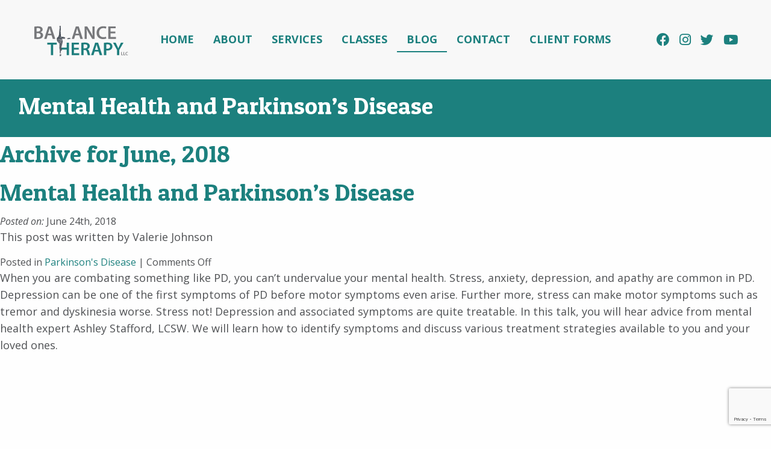

--- FILE ---
content_type: text/html; charset=UTF-8
request_url: http://www.balancetherapytoday.com/2018/06/
body_size: 8747
content:
<!DOCTYPE html PUBLIC "-//W3C//DTD XHTML 1.0 Strict//EN"
    "http://www.w3.org/TR/xhtml1/DTD/xhtml1-strict.dtd">

<html class="no-js" lang="en" dir="ltr">
<head profile="http://gmpg.org/xfn/11">	
    <meta http-equiv="x-ua-compatible" content="ie=edge">
    <meta name="viewport" content="width=device-width, initial-scale=1.0">
	<meta http-equiv="Content-Type" content="text/html; charset=UTF-8" />
    <meta name="viewport" content="width=device-width, initial-scale=1.0" />
		<title>
		     2018  June Archive - Balance Therapy	</title>
	
	<link rel="shortcut icon" href="/favicon.ico" type="image/x-icon" />
	
	<!--STYLES-->
	<link rel="stylesheet" href="http://www.balancetherapytoday.com/wp-content/themes/balance_therapy/style.css" type="text/css" />
	<script src="https://kit.fontawesome.com/6bc5048b2d.js"></script>
	<!--STYLES-->
	
	<link rel="pingback" href="http://www.balancetherapytoday.com/xmlrpc.php" />

	
	<meta name='robots' content='max-image-preview:large' />
	<style>img:is([sizes="auto" i], [sizes^="auto," i]) { contain-intrinsic-size: 3000px 1500px }</style>
	<link rel="alternate" type="application/rss+xml" title="Balance Therapy &raquo; Feed" href="http://www.balancetherapytoday.com/feed/" />
<script type="text/javascript">
/* <![CDATA[ */
window._wpemojiSettings = {"baseUrl":"https:\/\/s.w.org\/images\/core\/emoji\/16.0.1\/72x72\/","ext":".png","svgUrl":"https:\/\/s.w.org\/images\/core\/emoji\/16.0.1\/svg\/","svgExt":".svg","source":{"concatemoji":"http:\/\/www.balancetherapytoday.com\/wp-includes\/js\/wp-emoji-release.min.js?ver=6.8.3"}};
/*! This file is auto-generated */
!function(s,n){var o,i,e;function c(e){try{var t={supportTests:e,timestamp:(new Date).valueOf()};sessionStorage.setItem(o,JSON.stringify(t))}catch(e){}}function p(e,t,n){e.clearRect(0,0,e.canvas.width,e.canvas.height),e.fillText(t,0,0);var t=new Uint32Array(e.getImageData(0,0,e.canvas.width,e.canvas.height).data),a=(e.clearRect(0,0,e.canvas.width,e.canvas.height),e.fillText(n,0,0),new Uint32Array(e.getImageData(0,0,e.canvas.width,e.canvas.height).data));return t.every(function(e,t){return e===a[t]})}function u(e,t){e.clearRect(0,0,e.canvas.width,e.canvas.height),e.fillText(t,0,0);for(var n=e.getImageData(16,16,1,1),a=0;a<n.data.length;a++)if(0!==n.data[a])return!1;return!0}function f(e,t,n,a){switch(t){case"flag":return n(e,"\ud83c\udff3\ufe0f\u200d\u26a7\ufe0f","\ud83c\udff3\ufe0f\u200b\u26a7\ufe0f")?!1:!n(e,"\ud83c\udde8\ud83c\uddf6","\ud83c\udde8\u200b\ud83c\uddf6")&&!n(e,"\ud83c\udff4\udb40\udc67\udb40\udc62\udb40\udc65\udb40\udc6e\udb40\udc67\udb40\udc7f","\ud83c\udff4\u200b\udb40\udc67\u200b\udb40\udc62\u200b\udb40\udc65\u200b\udb40\udc6e\u200b\udb40\udc67\u200b\udb40\udc7f");case"emoji":return!a(e,"\ud83e\udedf")}return!1}function g(e,t,n,a){var r="undefined"!=typeof WorkerGlobalScope&&self instanceof WorkerGlobalScope?new OffscreenCanvas(300,150):s.createElement("canvas"),o=r.getContext("2d",{willReadFrequently:!0}),i=(o.textBaseline="top",o.font="600 32px Arial",{});return e.forEach(function(e){i[e]=t(o,e,n,a)}),i}function t(e){var t=s.createElement("script");t.src=e,t.defer=!0,s.head.appendChild(t)}"undefined"!=typeof Promise&&(o="wpEmojiSettingsSupports",i=["flag","emoji"],n.supports={everything:!0,everythingExceptFlag:!0},e=new Promise(function(e){s.addEventListener("DOMContentLoaded",e,{once:!0})}),new Promise(function(t){var n=function(){try{var e=JSON.parse(sessionStorage.getItem(o));if("object"==typeof e&&"number"==typeof e.timestamp&&(new Date).valueOf()<e.timestamp+604800&&"object"==typeof e.supportTests)return e.supportTests}catch(e){}return null}();if(!n){if("undefined"!=typeof Worker&&"undefined"!=typeof OffscreenCanvas&&"undefined"!=typeof URL&&URL.createObjectURL&&"undefined"!=typeof Blob)try{var e="postMessage("+g.toString()+"("+[JSON.stringify(i),f.toString(),p.toString(),u.toString()].join(",")+"));",a=new Blob([e],{type:"text/javascript"}),r=new Worker(URL.createObjectURL(a),{name:"wpTestEmojiSupports"});return void(r.onmessage=function(e){c(n=e.data),r.terminate(),t(n)})}catch(e){}c(n=g(i,f,p,u))}t(n)}).then(function(e){for(var t in e)n.supports[t]=e[t],n.supports.everything=n.supports.everything&&n.supports[t],"flag"!==t&&(n.supports.everythingExceptFlag=n.supports.everythingExceptFlag&&n.supports[t]);n.supports.everythingExceptFlag=n.supports.everythingExceptFlag&&!n.supports.flag,n.DOMReady=!1,n.readyCallback=function(){n.DOMReady=!0}}).then(function(){return e}).then(function(){var e;n.supports.everything||(n.readyCallback(),(e=n.source||{}).concatemoji?t(e.concatemoji):e.wpemoji&&e.twemoji&&(t(e.twemoji),t(e.wpemoji)))}))}((window,document),window._wpemojiSettings);
/* ]]> */
</script>
<style id='wp-emoji-styles-inline-css' type='text/css'>

	img.wp-smiley, img.emoji {
		display: inline !important;
		border: none !important;
		box-shadow: none !important;
		height: 1em !important;
		width: 1em !important;
		margin: 0 0.07em !important;
		vertical-align: -0.1em !important;
		background: none !important;
		padding: 0 !important;
	}
</style>
<link rel='stylesheet' id='wp-block-library-css' href='http://www.balancetherapytoday.com/wp-includes/css/dist/block-library/style.min.css?ver=6.8.3' type='text/css' media='all' />
<style id='classic-theme-styles-inline-css' type='text/css'>
/*! This file is auto-generated */
.wp-block-button__link{color:#fff;background-color:#32373c;border-radius:9999px;box-shadow:none;text-decoration:none;padding:calc(.667em + 2px) calc(1.333em + 2px);font-size:1.125em}.wp-block-file__button{background:#32373c;color:#fff;text-decoration:none}
</style>
<style id='global-styles-inline-css' type='text/css'>
:root{--wp--preset--aspect-ratio--square: 1;--wp--preset--aspect-ratio--4-3: 4/3;--wp--preset--aspect-ratio--3-4: 3/4;--wp--preset--aspect-ratio--3-2: 3/2;--wp--preset--aspect-ratio--2-3: 2/3;--wp--preset--aspect-ratio--16-9: 16/9;--wp--preset--aspect-ratio--9-16: 9/16;--wp--preset--color--black: #000000;--wp--preset--color--cyan-bluish-gray: #abb8c3;--wp--preset--color--white: #ffffff;--wp--preset--color--pale-pink: #f78da7;--wp--preset--color--vivid-red: #cf2e2e;--wp--preset--color--luminous-vivid-orange: #ff6900;--wp--preset--color--luminous-vivid-amber: #fcb900;--wp--preset--color--light-green-cyan: #7bdcb5;--wp--preset--color--vivid-green-cyan: #00d084;--wp--preset--color--pale-cyan-blue: #8ed1fc;--wp--preset--color--vivid-cyan-blue: #0693e3;--wp--preset--color--vivid-purple: #9b51e0;--wp--preset--gradient--vivid-cyan-blue-to-vivid-purple: linear-gradient(135deg,rgba(6,147,227,1) 0%,rgb(155,81,224) 100%);--wp--preset--gradient--light-green-cyan-to-vivid-green-cyan: linear-gradient(135deg,rgb(122,220,180) 0%,rgb(0,208,130) 100%);--wp--preset--gradient--luminous-vivid-amber-to-luminous-vivid-orange: linear-gradient(135deg,rgba(252,185,0,1) 0%,rgba(255,105,0,1) 100%);--wp--preset--gradient--luminous-vivid-orange-to-vivid-red: linear-gradient(135deg,rgba(255,105,0,1) 0%,rgb(207,46,46) 100%);--wp--preset--gradient--very-light-gray-to-cyan-bluish-gray: linear-gradient(135deg,rgb(238,238,238) 0%,rgb(169,184,195) 100%);--wp--preset--gradient--cool-to-warm-spectrum: linear-gradient(135deg,rgb(74,234,220) 0%,rgb(151,120,209) 20%,rgb(207,42,186) 40%,rgb(238,44,130) 60%,rgb(251,105,98) 80%,rgb(254,248,76) 100%);--wp--preset--gradient--blush-light-purple: linear-gradient(135deg,rgb(255,206,236) 0%,rgb(152,150,240) 100%);--wp--preset--gradient--blush-bordeaux: linear-gradient(135deg,rgb(254,205,165) 0%,rgb(254,45,45) 50%,rgb(107,0,62) 100%);--wp--preset--gradient--luminous-dusk: linear-gradient(135deg,rgb(255,203,112) 0%,rgb(199,81,192) 50%,rgb(65,88,208) 100%);--wp--preset--gradient--pale-ocean: linear-gradient(135deg,rgb(255,245,203) 0%,rgb(182,227,212) 50%,rgb(51,167,181) 100%);--wp--preset--gradient--electric-grass: linear-gradient(135deg,rgb(202,248,128) 0%,rgb(113,206,126) 100%);--wp--preset--gradient--midnight: linear-gradient(135deg,rgb(2,3,129) 0%,rgb(40,116,252) 100%);--wp--preset--font-size--small: 13px;--wp--preset--font-size--medium: 20px;--wp--preset--font-size--large: 36px;--wp--preset--font-size--x-large: 42px;--wp--preset--spacing--20: 0.44rem;--wp--preset--spacing--30: 0.67rem;--wp--preset--spacing--40: 1rem;--wp--preset--spacing--50: 1.5rem;--wp--preset--spacing--60: 2.25rem;--wp--preset--spacing--70: 3.38rem;--wp--preset--spacing--80: 5.06rem;--wp--preset--shadow--natural: 6px 6px 9px rgba(0, 0, 0, 0.2);--wp--preset--shadow--deep: 12px 12px 50px rgba(0, 0, 0, 0.4);--wp--preset--shadow--sharp: 6px 6px 0px rgba(0, 0, 0, 0.2);--wp--preset--shadow--outlined: 6px 6px 0px -3px rgba(255, 255, 255, 1), 6px 6px rgba(0, 0, 0, 1);--wp--preset--shadow--crisp: 6px 6px 0px rgba(0, 0, 0, 1);}:where(.is-layout-flex){gap: 0.5em;}:where(.is-layout-grid){gap: 0.5em;}body .is-layout-flex{display: flex;}.is-layout-flex{flex-wrap: wrap;align-items: center;}.is-layout-flex > :is(*, div){margin: 0;}body .is-layout-grid{display: grid;}.is-layout-grid > :is(*, div){margin: 0;}:where(.wp-block-columns.is-layout-flex){gap: 2em;}:where(.wp-block-columns.is-layout-grid){gap: 2em;}:where(.wp-block-post-template.is-layout-flex){gap: 1.25em;}:where(.wp-block-post-template.is-layout-grid){gap: 1.25em;}.has-black-color{color: var(--wp--preset--color--black) !important;}.has-cyan-bluish-gray-color{color: var(--wp--preset--color--cyan-bluish-gray) !important;}.has-white-color{color: var(--wp--preset--color--white) !important;}.has-pale-pink-color{color: var(--wp--preset--color--pale-pink) !important;}.has-vivid-red-color{color: var(--wp--preset--color--vivid-red) !important;}.has-luminous-vivid-orange-color{color: var(--wp--preset--color--luminous-vivid-orange) !important;}.has-luminous-vivid-amber-color{color: var(--wp--preset--color--luminous-vivid-amber) !important;}.has-light-green-cyan-color{color: var(--wp--preset--color--light-green-cyan) !important;}.has-vivid-green-cyan-color{color: var(--wp--preset--color--vivid-green-cyan) !important;}.has-pale-cyan-blue-color{color: var(--wp--preset--color--pale-cyan-blue) !important;}.has-vivid-cyan-blue-color{color: var(--wp--preset--color--vivid-cyan-blue) !important;}.has-vivid-purple-color{color: var(--wp--preset--color--vivid-purple) !important;}.has-black-background-color{background-color: var(--wp--preset--color--black) !important;}.has-cyan-bluish-gray-background-color{background-color: var(--wp--preset--color--cyan-bluish-gray) !important;}.has-white-background-color{background-color: var(--wp--preset--color--white) !important;}.has-pale-pink-background-color{background-color: var(--wp--preset--color--pale-pink) !important;}.has-vivid-red-background-color{background-color: var(--wp--preset--color--vivid-red) !important;}.has-luminous-vivid-orange-background-color{background-color: var(--wp--preset--color--luminous-vivid-orange) !important;}.has-luminous-vivid-amber-background-color{background-color: var(--wp--preset--color--luminous-vivid-amber) !important;}.has-light-green-cyan-background-color{background-color: var(--wp--preset--color--light-green-cyan) !important;}.has-vivid-green-cyan-background-color{background-color: var(--wp--preset--color--vivid-green-cyan) !important;}.has-pale-cyan-blue-background-color{background-color: var(--wp--preset--color--pale-cyan-blue) !important;}.has-vivid-cyan-blue-background-color{background-color: var(--wp--preset--color--vivid-cyan-blue) !important;}.has-vivid-purple-background-color{background-color: var(--wp--preset--color--vivid-purple) !important;}.has-black-border-color{border-color: var(--wp--preset--color--black) !important;}.has-cyan-bluish-gray-border-color{border-color: var(--wp--preset--color--cyan-bluish-gray) !important;}.has-white-border-color{border-color: var(--wp--preset--color--white) !important;}.has-pale-pink-border-color{border-color: var(--wp--preset--color--pale-pink) !important;}.has-vivid-red-border-color{border-color: var(--wp--preset--color--vivid-red) !important;}.has-luminous-vivid-orange-border-color{border-color: var(--wp--preset--color--luminous-vivid-orange) !important;}.has-luminous-vivid-amber-border-color{border-color: var(--wp--preset--color--luminous-vivid-amber) !important;}.has-light-green-cyan-border-color{border-color: var(--wp--preset--color--light-green-cyan) !important;}.has-vivid-green-cyan-border-color{border-color: var(--wp--preset--color--vivid-green-cyan) !important;}.has-pale-cyan-blue-border-color{border-color: var(--wp--preset--color--pale-cyan-blue) !important;}.has-vivid-cyan-blue-border-color{border-color: var(--wp--preset--color--vivid-cyan-blue) !important;}.has-vivid-purple-border-color{border-color: var(--wp--preset--color--vivid-purple) !important;}.has-vivid-cyan-blue-to-vivid-purple-gradient-background{background: var(--wp--preset--gradient--vivid-cyan-blue-to-vivid-purple) !important;}.has-light-green-cyan-to-vivid-green-cyan-gradient-background{background: var(--wp--preset--gradient--light-green-cyan-to-vivid-green-cyan) !important;}.has-luminous-vivid-amber-to-luminous-vivid-orange-gradient-background{background: var(--wp--preset--gradient--luminous-vivid-amber-to-luminous-vivid-orange) !important;}.has-luminous-vivid-orange-to-vivid-red-gradient-background{background: var(--wp--preset--gradient--luminous-vivid-orange-to-vivid-red) !important;}.has-very-light-gray-to-cyan-bluish-gray-gradient-background{background: var(--wp--preset--gradient--very-light-gray-to-cyan-bluish-gray) !important;}.has-cool-to-warm-spectrum-gradient-background{background: var(--wp--preset--gradient--cool-to-warm-spectrum) !important;}.has-blush-light-purple-gradient-background{background: var(--wp--preset--gradient--blush-light-purple) !important;}.has-blush-bordeaux-gradient-background{background: var(--wp--preset--gradient--blush-bordeaux) !important;}.has-luminous-dusk-gradient-background{background: var(--wp--preset--gradient--luminous-dusk) !important;}.has-pale-ocean-gradient-background{background: var(--wp--preset--gradient--pale-ocean) !important;}.has-electric-grass-gradient-background{background: var(--wp--preset--gradient--electric-grass) !important;}.has-midnight-gradient-background{background: var(--wp--preset--gradient--midnight) !important;}.has-small-font-size{font-size: var(--wp--preset--font-size--small) !important;}.has-medium-font-size{font-size: var(--wp--preset--font-size--medium) !important;}.has-large-font-size{font-size: var(--wp--preset--font-size--large) !important;}.has-x-large-font-size{font-size: var(--wp--preset--font-size--x-large) !important;}
:where(.wp-block-post-template.is-layout-flex){gap: 1.25em;}:where(.wp-block-post-template.is-layout-grid){gap: 1.25em;}
:where(.wp-block-columns.is-layout-flex){gap: 2em;}:where(.wp-block-columns.is-layout-grid){gap: 2em;}
:root :where(.wp-block-pullquote){font-size: 1.5em;line-height: 1.6;}
</style>
<link rel='stylesheet' id='contact-form-7-css' href='http://www.balancetherapytoday.com/wp-content/plugins/contact-form-7/includes/css/styles.css?ver=6.1.3' type='text/css' media='all' />
<link rel="https://api.w.org/" href="http://www.balancetherapytoday.com/wp-json/" />	
</head>

<body class="archive date wp-theme-balance_therapy">	
	
	<!-- OFF CANVAS -->
    <div class="grid-container full hide-for-large">
      <div class="cell">
        <div class="off-canvas-wrapper">
          <div class="off-canvas position-left" id="offCanvasLeft1" data-off-canvas>
            <!-- OFF CANVAS CONTENT -->
            <div class="grid-x grid-padding-x">
              <button class="close-button" aria-label="Close menu" type="button" data-close>
                  <span aria-hidden="true">&times;</span>
              </button>
            </div>
            <!-- OFF CANVAS MENU-->
            <div class="grid-x grid-padding-x">
              <ul class="menu vertical">
				  <li id="menu-item-35" class="menu-item menu-item-type-post_type menu-item-object-page menu-item-home menu-item-35"><a href="http://www.balancetherapytoday.com/">Home</a></li>
<li id="menu-item-36" class="menu-item menu-item-type-post_type menu-item-object-page menu-item-36"><a href="http://www.balancetherapytoday.com/about/">About</a></li>
<li id="menu-item-39" class="menu-item menu-item-type-post_type menu-item-object-page menu-item-39"><a href="http://www.balancetherapytoday.com/services/">Services</a></li>
<li id="menu-item-37" class="menu-item menu-item-type-post_type menu-item-object-page menu-item-37"><a href="http://www.balancetherapytoday.com/classes/">Classes</a></li>
<li id="menu-item-572" class="menu-item menu-item-type-post_type menu-item-object-page current_page_parent menu-item-572"><a href="http://www.balancetherapytoday.com/blog/">Blog</a></li>
<li id="menu-item-38" class="menu-item menu-item-type-post_type menu-item-object-page menu-item-38"><a href="http://www.balancetherapytoday.com/contact/">Contact</a></li>
<li id="menu-item-649" class="menu-item menu-item-type-custom menu-item-object-custom menu-item-649"><a href="http://www.balancetherapytoday.com/wp-content/uploads/2020/03/HHQ-Spring-2019.docx">Client Forms</a></li>
 
                  
              </ul>
            </div>
            <!-- OFF CANVAS MENU-->
          </div>
        
        </div>
      </div>
    </div>
  	<!-- OFF CANVAS -->
	<!--STICKY TOP BAR-->
    <div data-sticky-container>
      <div data-sticky data-margin-top='0' data-sticky-on="small">
        <div class="topbar-sticky-shrink">
        	 
			<div class="grid-container full">
            	<!--MOBILE HAEDER-->
            	<div class="grid-x grid-padding-x hide-for-large"> 
                  <div class="cell small-3 align-self-middle">
                      <a href="http://www.balancetherapytoday.com/"><img src="http://www.balancetherapytoday.com/wp-content/themes/balance_therapy/img/logo_balance_therapy.svg"></a>
                  </div>
                  <div class="cell small-9 text-right align-self-middle">
                      <a data-toggle="offCanvasLeft1"><i class="fas fa-bars"></i></a>
                  </div>
                </div>
                <!--MOBILE HEADER-->
            
            
            	<!--DESKTOP HEADER-->
            	<div class="grid-x grid-padding-x show-for-large">
            		<!-- LOGO -->
              		<div class="cell small-2"> <a href="http://www.balancetherapytoday.com/"><img src="http://www.balancetherapytoday.com/wp-content/themes/balance_therapy/img/logo_balance_therapy.svg" class="logo"></a></div>
                    <!--MAIN MENU-->
                    <div class="cell small-8 align-self-middle">
                      <ul class="menu align-center main-nav">
						  <li class="menu-item menu-item-type-post_type menu-item-object-page menu-item-home menu-item-35"><a href="http://www.balancetherapytoday.com/">Home</a></li>
<li class="menu-item menu-item-type-post_type menu-item-object-page menu-item-36"><a href="http://www.balancetherapytoday.com/about/">About</a></li>
<li class="menu-item menu-item-type-post_type menu-item-object-page menu-item-39"><a href="http://www.balancetherapytoday.com/services/">Services</a></li>
<li class="menu-item menu-item-type-post_type menu-item-object-page menu-item-37"><a href="http://www.balancetherapytoday.com/classes/">Classes</a></li>
<li class="menu-item menu-item-type-post_type menu-item-object-page current_page_parent menu-item-572"><a href="http://www.balancetherapytoday.com/blog/">Blog</a></li>
<li class="menu-item menu-item-type-post_type menu-item-object-page menu-item-38"><a href="http://www.balancetherapytoday.com/contact/">Contact</a></li>
<li class="menu-item menu-item-type-custom menu-item-object-custom menu-item-649"><a href="http://www.balancetherapytoday.com/wp-content/uploads/2020/03/HHQ-Spring-2019.docx">Client Forms</a></li>
                        
                      </ul>
                    </div>
                    <!-- SOCIAL MENU-->
                    <div class="cell small-2 align-self-middle">
                    	<ul class="menu align-right text-right socail-nav text-big">
							  <li><a target="_blank" href="https://www.facebook.com/balancetherapyllc/?ref=br_rs"><i class="fab fa-facebook"></i></a></li>
							  <li><a target="_blank" href="https://www.instagram.com/balancetherapyllc/"><i class="fab fa-instagram"></i></a></li>
								<li><a target="_blank" href="https://twitter.com/balance_therapy"><i class="fab fa-twitter"></i></a></li>
								<li><a target="_blank" href="https://www.youtube.com/channel/UCsYoGV-pBdKhIEf4UqrLWfQ"><i class="fab fa-youtube"></i></a></li>
							
							
                      	</ul>
                    </div>
        		</div>
                <!--DESKTOP HEADER-->
            </div>
            
        </div>
      </div>
    </div>
	<!--STICKY TOP BAR-->
	 	
	
		
	<!--BANNER-->
		<div class="grid-container full homepage-banner bg-logo-green">
      <div class="grid-x grid-padding-x">
		  <div class="large-12 cell">
        <h2 class="text-white padding-1">Mental Health and Parkinson&#8217;s Disease</h2>
		  </div>
      	
      </div>
    </div>
	    <!--BANNER-->
    

	
		
 			
							<h2>Archive for June, 2018</h2>

			
			<div class="navigation">
	<div class="next-posts"></div>
	<div class="prev-posts"></div>
</div>
						
				<div class="post-405 post type-post status-publish format-standard has-post-thumbnail hentry category-parkinsons-disease">
				
						<h2 id="post-405"><a href="http://www.balancetherapytoday.com/2018/06/24/mental-health-and-parkinsons-disease/">Mental Health and Parkinson&#8217;s Disease</a></h2>
					
						<div class="meta">
	<em>Posted on:</em> June 24th, 2018	<p>This post was written by Valerie Johnson</p>
	<div class="postmetadata">
								Posted in <a href="http://www.balancetherapytoday.com/category/parkinsons-disease/" rel="category tag">Parkinson's Disease</a> | 
				<span>Comments Off<span class="screen-reader-text"> on Mental Health and Parkinson&#8217;s Disease</span></span>			</div>
</div>
						<div class="entry">
							<p>When you are combating something like PD, you can&#8217;t undervalue your mental health. Stress, anxiety, depression, and apathy are common in PD. Depression can be one of the first symptoms of PD before motor symptoms even arise. Further more, stress can make motor symptoms such as tremor and dyskinesia worse. Stress not! Depression and associated symptoms are quite treatable. In this talk, you will hear advice from mental health expert Ashley Stafford, LCSW. We will learn how to identify symptoms and discuss various treatment strategies available to you and your loved ones.</p>
<p><iframe title="Mental Health and Parkinson&#039;s disease" width="500" height="281" src="https://www.youtube.com/embed/qDAT9fixQKs?feature=oembed" frameborder="0" allow="accelerometer; autoplay; clipboard-write; encrypted-media; gyroscope; picture-in-picture; web-share" referrerpolicy="strict-origin-when-cross-origin" allowfullscreen></iframe></p>
						</div>

				</div>

			
			<div class="navigation">
	<div class="next-posts"></div>
	<div class="prev-posts"></div>
</div>			
	
    
        <!-- All this stuff in here only shows up if you DON'T have any widgets active in this zone -->

    	<h4>Archives</h4>
    	<ul>
    			<li><a href='http://www.balancetherapytoday.com/2019/10/'>October 2019</a></li>
	<li><a href='http://www.balancetherapytoday.com/2019/07/'>July 2019</a></li>
	<li><a href='http://www.balancetherapytoday.com/2019/05/'>May 2019</a></li>
	<li><a href='http://www.balancetherapytoday.com/2019/04/'>April 2019</a></li>
	<li><a href='http://www.balancetherapytoday.com/2019/02/'>February 2019</a></li>
	<li><a href='http://www.balancetherapytoday.com/2018/07/'>July 2018</a></li>
	<li><a href='http://www.balancetherapytoday.com/2018/06/' aria-current="page">June 2018</a></li>
	<li><a href='http://www.balancetherapytoday.com/2018/04/'>April 2018</a></li>
	<li><a href='http://www.balancetherapytoday.com/2018/03/'>March 2018</a></li>
    	</ul>
        
        <h4>Categories</h4>
        <ul>
    	   	<li class="cat-item cat-item-28"><a href="http://www.balancetherapytoday.com/category/featured-post/">Featured Post</a> (1)
</li>
	<li class="cat-item cat-item-17"><a href="http://www.balancetherapytoday.com/category/medical-company/">Medical company</a> (2)
</li>
	<li class="cat-item cat-item-27"><a href="http://www.balancetherapytoday.com/category/parkinsons-disease/">Parkinson&#039;s Disease</a> (7)
</li>
	<li class="cat-item cat-item-19"><a href="http://www.balancetherapytoday.com/category/physical-therapy/">Physical Therapy</a> (4)
</li>
	<li class="cat-item cat-item-1"><a href="http://www.balancetherapytoday.com/category/uncategorized/">Uncategorized</a> (2)
</li>
        </ul>


    <!--FOOTER-->
    <section class="bg-darker-green footer">
      <div class="grid-container padding-top-50 padding-bottom-2">
        <div class="grid-x grid-padding-x">
          <div class="large-6 cell">
              <p><small>© 2019 Balance Therapy LLC</small></p>
          </div>
          <div class="large-6 cell text-right">
              <p><small>214.356.8123   | <a class="text-white" href="mailto:&#118;al&#101;&#114;&#105;e&#64;&#98;alan&#99;e&#116;&#104;erapyllc.c&#111;m">&#118;&#97;l&#101;rie&#64;b&#97;l&#97;nc&#101;therap&#121;&#108;l&#99;&#46;c&#111;&#109;</a></small></p>
          </div>
        </div>
      </div> 
    </section>
    <!--FOOTER-->

   	<script src="http://www.balancetherapytoday.com/wp-content/themes/balance_therapy/js/vendor/jquery.js"></script>
    <script src="http://www.balancetherapytoday.com/wp-content/themes/balance_therapy/js/vendor/what-input.js"></script>
    <script src="http://www.balancetherapytoday.com/wp-content/themes/balance_therapy/js/vendor/foundation.js"></script>
    <script type="text/javascript" src="http://www.balancetherapytoday.com/wp-content/themes/balance_therapy/js/slick.min.js"></script>
    <script src="http://www.balancetherapytoday.com/wp-content/themes/balance_therapy/js/app.js"></script>
    <script type="text/javascript">
		$('.testimonials-carousel').slick({
			dots: true,
  			infinite: true,
		  	autoplay: true,
		  	autoplaySpeed: 9000,
			
			arrows: false,
		});
	</script>
	<script>
		jQuery(document).ready(function(){
		  delay();
		});

		function delay() {
		  var secs = 1000;
		  setTimeout('initFadeIn()', secs);
		}

		function initFadeIn() {
		  jQuery("body").css("visibility","visible");
		  jQuery("body").css("display","none");
		  jQuery("body").fadeIn(250);
		}
	  </script>

<script src="https://maps.googleapis.com/maps/api/js?key=AIzaSyDm9z1gUQLDC9drY-uyNKNz56Fg8lTeijY"></script>
<script type="text/javascript">
(function($) {

/*
*  new_map
*
*  This function will render a Google Map onto the selected jQuery element
*
*  @type	function
*  @date	8/11/2013
*  @since	4.3.0
*
*  @param	$el (jQuery element)
*  @return	n/a
*/

function new_map( $el ) {
	
	// var
	var $markers = $el.find('.marker');
	
	
	// vars
	var args = {
    zoom: 15,
    center: new google.maps.LatLng(0, 0),
    mapTypeControl: false,
    panControl: false,
    scrollwheel: false,
    zoomControlOptions: {
        style: google.maps.ZoomControlStyle.SMALL,
        position: google.maps.ControlPosition.RIGHT_CENTER
    },
    styles: [
  {
    "elementType": "geometry",
    "stylers": [
      {
        "color": "#f5f5f5"
      }
    ]
  },
  {
    "elementType": "labels.icon",
    "stylers": [
      {
        "visibility": "off"
      }
    ]
  },
  {
    "elementType": "labels.text.fill",
    "stylers": [
      {
        "color": "#616161"
      }
    ]
  },
  {
    "elementType": "labels.text.stroke",
    "stylers": [
      {
        "color": "#f5f5f5"
      }
    ]
  },
  {
    "featureType": "administrative.land_parcel",
    "elementType": "labels.text.fill",
    "stylers": [
      {
        "color": "#bdbdbd"
      }
    ]
  },
  {
    "featureType": "landscape.man_made",
    "stylers": [
      {
        "visibility": "on"
      }
    ]
  },
  {
    "featureType": "landscape.man_made",
    "elementType": "geometry.fill",
    "stylers": [
      {
        "visibility": "simplified"
      }
    ]
  },
  {
    "featureType": "landscape.man_made",
    "elementType": "geometry.stroke",
    "stylers": [
      {
        "visibility": "simplified"
      }
    ]
  },
  {
    "featureType": "landscape.man_made",
    "elementType": "labels.text.fill",
    "stylers": [
      {
        "visibility": "simplified"
      }
    ]
  },
  {
    "featureType": "poi",
    "elementType": "geometry",
    "stylers": [
      {
        "color": "#eeeeee"
      }
    ]
  },
  {
    "featureType": "poi",
    "elementType": "labels.text.fill",
    "stylers": [
      {
        "color": "#757575"
      }
    ]
  },
  {
    "featureType": "poi.business",
    "stylers": [
      {
        "visibility": "on"
      }
    ]
  },
  {
    "featureType": "poi.park",
    "elementType": "geometry",
    "stylers": [
      {
        "color": "#e5e5e5"
      }
    ]
  },
  {
    "featureType": "poi.park",
    "elementType": "labels.text.fill",
    "stylers": [
      {
        "color": "#9e9e9e"
      }
    ]
  },
  {
    "featureType": "road",
    "elementType": "geometry",
    "stylers": [
      {
        "color": "#ffffff"
      }
    ]
  },
  {
    "featureType": "road.arterial",
    "elementType": "labels.text.fill",
    "stylers": [
      {
        "color": "#757575"
      }
    ]
  },
  {
    "featureType": "road.highway",
    "elementType": "geometry",
    "stylers": [
      {
        "color": "#dadada"
      }
    ]
  },
  {
    "featureType": "road.highway",
    "elementType": "labels.text.fill",
    "stylers": [
      {
        "color": "#616161"
      }
    ]
  },
  {
    "featureType": "road.local",
    "elementType": "labels.text.fill",
    "stylers": [
      {
        "color": "#9e9e9e"
      }
    ]
  },
  {
    "featureType": "transit.line",
    "elementType": "geometry",
    "stylers": [
      {
        "color": "#e5e5e5"
      }
    ]
  },
  {
    "featureType": "transit.station",
    "elementType": "geometry",
    "stylers": [
      {
        "color": "#eeeeee"
      }
    ]
  },
  {
    "featureType": "water",
    "elementType": "geometry",
    "stylers": [
      {
        "color": "#c9c9c9"
      }
    ]
  },
  {
    "featureType": "water",
    "elementType": "labels.text.fill",
    "stylers": [
      {
        "color": "#9e9e9e"
      }
    ]
  }
]
};
	
	
	// create map	        	
	var map = new google.maps.Map( $el[0], args);
	
	
	// add a markers reference
	map.markers = [];
	
	
	// add markers
	$markers.each(function(){
		
    	add_marker( $(this), map );
		
	});
	
	
	// center map
	center_map( map );
	
	
	// return
	return map;
	
}

/*
*  add_marker
*
*  This function will add a marker to the selected Google Map
*
*  @type	function
*  @date	8/11/2013
*  @since	4.3.0
*
*  @param	$marker (jQuery element)
*  @param	map (Google Map object)
*  @return	n/a
*/

function add_marker( $marker, map ) {

	// var
	var latlng = new google.maps.LatLng( $marker.attr('data-lat'), $marker.attr('data-lng') );

	// create marker
	var marker = new google.maps.Marker({
		position	: latlng,
		map			: map
	});

	// add to array
	map.markers.push( marker );

	// if marker contains HTML, add it to an infoWindow
	if( $marker.html() )
	{
		// create info window
		var infowindow = new google.maps.InfoWindow({
			content		: $marker.html()
		});

		// show info window when marker is clicked
		google.maps.event.addListener(marker, 'click', function() {

			infowindow.open( map, marker );

		});
	}

}

/*
*  center_map
*
*  This function will center the map, showing all markers attached to this map
*
*  @type	function
*  @date	8/11/2013
*  @since	4.3.0
*
*  @param	map (Google Map object)
*  @return	n/a
*/

function center_map( map ) {

	// vars
	var bounds = new google.maps.LatLngBounds();

	// loop through all markers and create bounds
	$.each( map.markers, function( i, marker ){

		var latlng = new google.maps.LatLng( marker.position.lat(), marker.position.lng() );

		bounds.extend( latlng );

	});

	// only 1 marker?
	if( map.markers.length == 1 )
	{
		// set center of map
	    map.setCenter( bounds.getCenter() );
	    map.setZoom( 16 );
	}
	else
	{
		// fit to bounds
		map.fitBounds( bounds );
	}

}

/*
*  document ready
*
*  This function will render each map when the document is ready (page has loaded)
*
*  @type	function
*  @date	8/11/2013
*  @since	5.0.0
*
*  @param	n/a
*  @return	n/a
*/
// global var
var map = null;

$(document).ready(function(){

	$('.acf-map').each(function(){

		// create map
		map = new_map( $(this) );
		
		
		
	});

});

})(jQuery);
</script>
    <script type="speculationrules">
{"prefetch":[{"source":"document","where":{"and":[{"href_matches":"\/*"},{"not":{"href_matches":["\/wp-*.php","\/wp-admin\/*","\/wp-content\/uploads\/*","\/wp-content\/*","\/wp-content\/plugins\/*","\/wp-content\/themes\/balance_therapy\/*","\/*\\?(.+)"]}},{"not":{"selector_matches":"a[rel~=\"nofollow\"]"}},{"not":{"selector_matches":".no-prefetch, .no-prefetch a"}}]},"eagerness":"conservative"}]}
</script>
<script type="text/javascript" src="http://www.balancetherapytoday.com/wp-includes/js/dist/hooks.min.js?ver=4d63a3d491d11ffd8ac6" id="wp-hooks-js"></script>
<script type="text/javascript" src="http://www.balancetherapytoday.com/wp-includes/js/dist/i18n.min.js?ver=5e580eb46a90c2b997e6" id="wp-i18n-js"></script>
<script type="text/javascript" id="wp-i18n-js-after">
/* <![CDATA[ */
wp.i18n.setLocaleData( { 'text direction\u0004ltr': [ 'ltr' ] } );
/* ]]> */
</script>
<script type="text/javascript" src="http://www.balancetherapytoday.com/wp-content/plugins/contact-form-7/includes/swv/js/index.js?ver=6.1.3" id="swv-js"></script>
<script type="text/javascript" id="contact-form-7-js-before">
/* <![CDATA[ */
var wpcf7 = {
    "api": {
        "root": "http:\/\/www.balancetherapytoday.com\/wp-json\/",
        "namespace": "contact-form-7\/v1"
    }
};
/* ]]> */
</script>
<script type="text/javascript" src="http://www.balancetherapytoday.com/wp-content/plugins/contact-form-7/includes/js/index.js?ver=6.1.3" id="contact-form-7-js"></script>
<script type="text/javascript" src="https://www.google.com/recaptcha/api.js?render=6LfdydEZAAAAAJ1-Y7H6l6viwneuv_RNMg4m6tBl&amp;ver=3.0" id="google-recaptcha-js"></script>
<script type="text/javascript" src="http://www.balancetherapytoday.com/wp-includes/js/dist/vendor/wp-polyfill.min.js?ver=3.15.0" id="wp-polyfill-js"></script>
<script type="text/javascript" id="wpcf7-recaptcha-js-before">
/* <![CDATA[ */
var wpcf7_recaptcha = {
    "sitekey": "6LfdydEZAAAAAJ1-Y7H6l6viwneuv_RNMg4m6tBl",
    "actions": {
        "homepage": "homepage",
        "contactform": "contactform"
    }
};
/* ]]> */
</script>
<script type="text/javascript" src="http://www.balancetherapytoday.com/wp-content/plugins/contact-form-7/modules/recaptcha/index.js?ver=6.1.3" id="wpcf7-recaptcha-js"></script>
	
  </body>
</html>

--- FILE ---
content_type: text/html; charset=utf-8
request_url: https://www.google.com/recaptcha/api2/anchor?ar=1&k=6LfdydEZAAAAAJ1-Y7H6l6viwneuv_RNMg4m6tBl&co=aHR0cDovL3d3dy5iYWxhbmNldGhlcmFweXRvZGF5LmNvbTo4MA..&hl=en&v=9TiwnJFHeuIw_s0wSd3fiKfN&size=invisible&anchor-ms=20000&execute-ms=30000&cb=xqq6w19um3rg
body_size: 48145
content:
<!DOCTYPE HTML><html dir="ltr" lang="en"><head><meta http-equiv="Content-Type" content="text/html; charset=UTF-8">
<meta http-equiv="X-UA-Compatible" content="IE=edge">
<title>reCAPTCHA</title>
<style type="text/css">
/* cyrillic-ext */
@font-face {
  font-family: 'Roboto';
  font-style: normal;
  font-weight: 400;
  font-stretch: 100%;
  src: url(//fonts.gstatic.com/s/roboto/v48/KFO7CnqEu92Fr1ME7kSn66aGLdTylUAMa3GUBHMdazTgWw.woff2) format('woff2');
  unicode-range: U+0460-052F, U+1C80-1C8A, U+20B4, U+2DE0-2DFF, U+A640-A69F, U+FE2E-FE2F;
}
/* cyrillic */
@font-face {
  font-family: 'Roboto';
  font-style: normal;
  font-weight: 400;
  font-stretch: 100%;
  src: url(//fonts.gstatic.com/s/roboto/v48/KFO7CnqEu92Fr1ME7kSn66aGLdTylUAMa3iUBHMdazTgWw.woff2) format('woff2');
  unicode-range: U+0301, U+0400-045F, U+0490-0491, U+04B0-04B1, U+2116;
}
/* greek-ext */
@font-face {
  font-family: 'Roboto';
  font-style: normal;
  font-weight: 400;
  font-stretch: 100%;
  src: url(//fonts.gstatic.com/s/roboto/v48/KFO7CnqEu92Fr1ME7kSn66aGLdTylUAMa3CUBHMdazTgWw.woff2) format('woff2');
  unicode-range: U+1F00-1FFF;
}
/* greek */
@font-face {
  font-family: 'Roboto';
  font-style: normal;
  font-weight: 400;
  font-stretch: 100%;
  src: url(//fonts.gstatic.com/s/roboto/v48/KFO7CnqEu92Fr1ME7kSn66aGLdTylUAMa3-UBHMdazTgWw.woff2) format('woff2');
  unicode-range: U+0370-0377, U+037A-037F, U+0384-038A, U+038C, U+038E-03A1, U+03A3-03FF;
}
/* math */
@font-face {
  font-family: 'Roboto';
  font-style: normal;
  font-weight: 400;
  font-stretch: 100%;
  src: url(//fonts.gstatic.com/s/roboto/v48/KFO7CnqEu92Fr1ME7kSn66aGLdTylUAMawCUBHMdazTgWw.woff2) format('woff2');
  unicode-range: U+0302-0303, U+0305, U+0307-0308, U+0310, U+0312, U+0315, U+031A, U+0326-0327, U+032C, U+032F-0330, U+0332-0333, U+0338, U+033A, U+0346, U+034D, U+0391-03A1, U+03A3-03A9, U+03B1-03C9, U+03D1, U+03D5-03D6, U+03F0-03F1, U+03F4-03F5, U+2016-2017, U+2034-2038, U+203C, U+2040, U+2043, U+2047, U+2050, U+2057, U+205F, U+2070-2071, U+2074-208E, U+2090-209C, U+20D0-20DC, U+20E1, U+20E5-20EF, U+2100-2112, U+2114-2115, U+2117-2121, U+2123-214F, U+2190, U+2192, U+2194-21AE, U+21B0-21E5, U+21F1-21F2, U+21F4-2211, U+2213-2214, U+2216-22FF, U+2308-230B, U+2310, U+2319, U+231C-2321, U+2336-237A, U+237C, U+2395, U+239B-23B7, U+23D0, U+23DC-23E1, U+2474-2475, U+25AF, U+25B3, U+25B7, U+25BD, U+25C1, U+25CA, U+25CC, U+25FB, U+266D-266F, U+27C0-27FF, U+2900-2AFF, U+2B0E-2B11, U+2B30-2B4C, U+2BFE, U+3030, U+FF5B, U+FF5D, U+1D400-1D7FF, U+1EE00-1EEFF;
}
/* symbols */
@font-face {
  font-family: 'Roboto';
  font-style: normal;
  font-weight: 400;
  font-stretch: 100%;
  src: url(//fonts.gstatic.com/s/roboto/v48/KFO7CnqEu92Fr1ME7kSn66aGLdTylUAMaxKUBHMdazTgWw.woff2) format('woff2');
  unicode-range: U+0001-000C, U+000E-001F, U+007F-009F, U+20DD-20E0, U+20E2-20E4, U+2150-218F, U+2190, U+2192, U+2194-2199, U+21AF, U+21E6-21F0, U+21F3, U+2218-2219, U+2299, U+22C4-22C6, U+2300-243F, U+2440-244A, U+2460-24FF, U+25A0-27BF, U+2800-28FF, U+2921-2922, U+2981, U+29BF, U+29EB, U+2B00-2BFF, U+4DC0-4DFF, U+FFF9-FFFB, U+10140-1018E, U+10190-1019C, U+101A0, U+101D0-101FD, U+102E0-102FB, U+10E60-10E7E, U+1D2C0-1D2D3, U+1D2E0-1D37F, U+1F000-1F0FF, U+1F100-1F1AD, U+1F1E6-1F1FF, U+1F30D-1F30F, U+1F315, U+1F31C, U+1F31E, U+1F320-1F32C, U+1F336, U+1F378, U+1F37D, U+1F382, U+1F393-1F39F, U+1F3A7-1F3A8, U+1F3AC-1F3AF, U+1F3C2, U+1F3C4-1F3C6, U+1F3CA-1F3CE, U+1F3D4-1F3E0, U+1F3ED, U+1F3F1-1F3F3, U+1F3F5-1F3F7, U+1F408, U+1F415, U+1F41F, U+1F426, U+1F43F, U+1F441-1F442, U+1F444, U+1F446-1F449, U+1F44C-1F44E, U+1F453, U+1F46A, U+1F47D, U+1F4A3, U+1F4B0, U+1F4B3, U+1F4B9, U+1F4BB, U+1F4BF, U+1F4C8-1F4CB, U+1F4D6, U+1F4DA, U+1F4DF, U+1F4E3-1F4E6, U+1F4EA-1F4ED, U+1F4F7, U+1F4F9-1F4FB, U+1F4FD-1F4FE, U+1F503, U+1F507-1F50B, U+1F50D, U+1F512-1F513, U+1F53E-1F54A, U+1F54F-1F5FA, U+1F610, U+1F650-1F67F, U+1F687, U+1F68D, U+1F691, U+1F694, U+1F698, U+1F6AD, U+1F6B2, U+1F6B9-1F6BA, U+1F6BC, U+1F6C6-1F6CF, U+1F6D3-1F6D7, U+1F6E0-1F6EA, U+1F6F0-1F6F3, U+1F6F7-1F6FC, U+1F700-1F7FF, U+1F800-1F80B, U+1F810-1F847, U+1F850-1F859, U+1F860-1F887, U+1F890-1F8AD, U+1F8B0-1F8BB, U+1F8C0-1F8C1, U+1F900-1F90B, U+1F93B, U+1F946, U+1F984, U+1F996, U+1F9E9, U+1FA00-1FA6F, U+1FA70-1FA7C, U+1FA80-1FA89, U+1FA8F-1FAC6, U+1FACE-1FADC, U+1FADF-1FAE9, U+1FAF0-1FAF8, U+1FB00-1FBFF;
}
/* vietnamese */
@font-face {
  font-family: 'Roboto';
  font-style: normal;
  font-weight: 400;
  font-stretch: 100%;
  src: url(//fonts.gstatic.com/s/roboto/v48/KFO7CnqEu92Fr1ME7kSn66aGLdTylUAMa3OUBHMdazTgWw.woff2) format('woff2');
  unicode-range: U+0102-0103, U+0110-0111, U+0128-0129, U+0168-0169, U+01A0-01A1, U+01AF-01B0, U+0300-0301, U+0303-0304, U+0308-0309, U+0323, U+0329, U+1EA0-1EF9, U+20AB;
}
/* latin-ext */
@font-face {
  font-family: 'Roboto';
  font-style: normal;
  font-weight: 400;
  font-stretch: 100%;
  src: url(//fonts.gstatic.com/s/roboto/v48/KFO7CnqEu92Fr1ME7kSn66aGLdTylUAMa3KUBHMdazTgWw.woff2) format('woff2');
  unicode-range: U+0100-02BA, U+02BD-02C5, U+02C7-02CC, U+02CE-02D7, U+02DD-02FF, U+0304, U+0308, U+0329, U+1D00-1DBF, U+1E00-1E9F, U+1EF2-1EFF, U+2020, U+20A0-20AB, U+20AD-20C0, U+2113, U+2C60-2C7F, U+A720-A7FF;
}
/* latin */
@font-face {
  font-family: 'Roboto';
  font-style: normal;
  font-weight: 400;
  font-stretch: 100%;
  src: url(//fonts.gstatic.com/s/roboto/v48/KFO7CnqEu92Fr1ME7kSn66aGLdTylUAMa3yUBHMdazQ.woff2) format('woff2');
  unicode-range: U+0000-00FF, U+0131, U+0152-0153, U+02BB-02BC, U+02C6, U+02DA, U+02DC, U+0304, U+0308, U+0329, U+2000-206F, U+20AC, U+2122, U+2191, U+2193, U+2212, U+2215, U+FEFF, U+FFFD;
}
/* cyrillic-ext */
@font-face {
  font-family: 'Roboto';
  font-style: normal;
  font-weight: 500;
  font-stretch: 100%;
  src: url(//fonts.gstatic.com/s/roboto/v48/KFO7CnqEu92Fr1ME7kSn66aGLdTylUAMa3GUBHMdazTgWw.woff2) format('woff2');
  unicode-range: U+0460-052F, U+1C80-1C8A, U+20B4, U+2DE0-2DFF, U+A640-A69F, U+FE2E-FE2F;
}
/* cyrillic */
@font-face {
  font-family: 'Roboto';
  font-style: normal;
  font-weight: 500;
  font-stretch: 100%;
  src: url(//fonts.gstatic.com/s/roboto/v48/KFO7CnqEu92Fr1ME7kSn66aGLdTylUAMa3iUBHMdazTgWw.woff2) format('woff2');
  unicode-range: U+0301, U+0400-045F, U+0490-0491, U+04B0-04B1, U+2116;
}
/* greek-ext */
@font-face {
  font-family: 'Roboto';
  font-style: normal;
  font-weight: 500;
  font-stretch: 100%;
  src: url(//fonts.gstatic.com/s/roboto/v48/KFO7CnqEu92Fr1ME7kSn66aGLdTylUAMa3CUBHMdazTgWw.woff2) format('woff2');
  unicode-range: U+1F00-1FFF;
}
/* greek */
@font-face {
  font-family: 'Roboto';
  font-style: normal;
  font-weight: 500;
  font-stretch: 100%;
  src: url(//fonts.gstatic.com/s/roboto/v48/KFO7CnqEu92Fr1ME7kSn66aGLdTylUAMa3-UBHMdazTgWw.woff2) format('woff2');
  unicode-range: U+0370-0377, U+037A-037F, U+0384-038A, U+038C, U+038E-03A1, U+03A3-03FF;
}
/* math */
@font-face {
  font-family: 'Roboto';
  font-style: normal;
  font-weight: 500;
  font-stretch: 100%;
  src: url(//fonts.gstatic.com/s/roboto/v48/KFO7CnqEu92Fr1ME7kSn66aGLdTylUAMawCUBHMdazTgWw.woff2) format('woff2');
  unicode-range: U+0302-0303, U+0305, U+0307-0308, U+0310, U+0312, U+0315, U+031A, U+0326-0327, U+032C, U+032F-0330, U+0332-0333, U+0338, U+033A, U+0346, U+034D, U+0391-03A1, U+03A3-03A9, U+03B1-03C9, U+03D1, U+03D5-03D6, U+03F0-03F1, U+03F4-03F5, U+2016-2017, U+2034-2038, U+203C, U+2040, U+2043, U+2047, U+2050, U+2057, U+205F, U+2070-2071, U+2074-208E, U+2090-209C, U+20D0-20DC, U+20E1, U+20E5-20EF, U+2100-2112, U+2114-2115, U+2117-2121, U+2123-214F, U+2190, U+2192, U+2194-21AE, U+21B0-21E5, U+21F1-21F2, U+21F4-2211, U+2213-2214, U+2216-22FF, U+2308-230B, U+2310, U+2319, U+231C-2321, U+2336-237A, U+237C, U+2395, U+239B-23B7, U+23D0, U+23DC-23E1, U+2474-2475, U+25AF, U+25B3, U+25B7, U+25BD, U+25C1, U+25CA, U+25CC, U+25FB, U+266D-266F, U+27C0-27FF, U+2900-2AFF, U+2B0E-2B11, U+2B30-2B4C, U+2BFE, U+3030, U+FF5B, U+FF5D, U+1D400-1D7FF, U+1EE00-1EEFF;
}
/* symbols */
@font-face {
  font-family: 'Roboto';
  font-style: normal;
  font-weight: 500;
  font-stretch: 100%;
  src: url(//fonts.gstatic.com/s/roboto/v48/KFO7CnqEu92Fr1ME7kSn66aGLdTylUAMaxKUBHMdazTgWw.woff2) format('woff2');
  unicode-range: U+0001-000C, U+000E-001F, U+007F-009F, U+20DD-20E0, U+20E2-20E4, U+2150-218F, U+2190, U+2192, U+2194-2199, U+21AF, U+21E6-21F0, U+21F3, U+2218-2219, U+2299, U+22C4-22C6, U+2300-243F, U+2440-244A, U+2460-24FF, U+25A0-27BF, U+2800-28FF, U+2921-2922, U+2981, U+29BF, U+29EB, U+2B00-2BFF, U+4DC0-4DFF, U+FFF9-FFFB, U+10140-1018E, U+10190-1019C, U+101A0, U+101D0-101FD, U+102E0-102FB, U+10E60-10E7E, U+1D2C0-1D2D3, U+1D2E0-1D37F, U+1F000-1F0FF, U+1F100-1F1AD, U+1F1E6-1F1FF, U+1F30D-1F30F, U+1F315, U+1F31C, U+1F31E, U+1F320-1F32C, U+1F336, U+1F378, U+1F37D, U+1F382, U+1F393-1F39F, U+1F3A7-1F3A8, U+1F3AC-1F3AF, U+1F3C2, U+1F3C4-1F3C6, U+1F3CA-1F3CE, U+1F3D4-1F3E0, U+1F3ED, U+1F3F1-1F3F3, U+1F3F5-1F3F7, U+1F408, U+1F415, U+1F41F, U+1F426, U+1F43F, U+1F441-1F442, U+1F444, U+1F446-1F449, U+1F44C-1F44E, U+1F453, U+1F46A, U+1F47D, U+1F4A3, U+1F4B0, U+1F4B3, U+1F4B9, U+1F4BB, U+1F4BF, U+1F4C8-1F4CB, U+1F4D6, U+1F4DA, U+1F4DF, U+1F4E3-1F4E6, U+1F4EA-1F4ED, U+1F4F7, U+1F4F9-1F4FB, U+1F4FD-1F4FE, U+1F503, U+1F507-1F50B, U+1F50D, U+1F512-1F513, U+1F53E-1F54A, U+1F54F-1F5FA, U+1F610, U+1F650-1F67F, U+1F687, U+1F68D, U+1F691, U+1F694, U+1F698, U+1F6AD, U+1F6B2, U+1F6B9-1F6BA, U+1F6BC, U+1F6C6-1F6CF, U+1F6D3-1F6D7, U+1F6E0-1F6EA, U+1F6F0-1F6F3, U+1F6F7-1F6FC, U+1F700-1F7FF, U+1F800-1F80B, U+1F810-1F847, U+1F850-1F859, U+1F860-1F887, U+1F890-1F8AD, U+1F8B0-1F8BB, U+1F8C0-1F8C1, U+1F900-1F90B, U+1F93B, U+1F946, U+1F984, U+1F996, U+1F9E9, U+1FA00-1FA6F, U+1FA70-1FA7C, U+1FA80-1FA89, U+1FA8F-1FAC6, U+1FACE-1FADC, U+1FADF-1FAE9, U+1FAF0-1FAF8, U+1FB00-1FBFF;
}
/* vietnamese */
@font-face {
  font-family: 'Roboto';
  font-style: normal;
  font-weight: 500;
  font-stretch: 100%;
  src: url(//fonts.gstatic.com/s/roboto/v48/KFO7CnqEu92Fr1ME7kSn66aGLdTylUAMa3OUBHMdazTgWw.woff2) format('woff2');
  unicode-range: U+0102-0103, U+0110-0111, U+0128-0129, U+0168-0169, U+01A0-01A1, U+01AF-01B0, U+0300-0301, U+0303-0304, U+0308-0309, U+0323, U+0329, U+1EA0-1EF9, U+20AB;
}
/* latin-ext */
@font-face {
  font-family: 'Roboto';
  font-style: normal;
  font-weight: 500;
  font-stretch: 100%;
  src: url(//fonts.gstatic.com/s/roboto/v48/KFO7CnqEu92Fr1ME7kSn66aGLdTylUAMa3KUBHMdazTgWw.woff2) format('woff2');
  unicode-range: U+0100-02BA, U+02BD-02C5, U+02C7-02CC, U+02CE-02D7, U+02DD-02FF, U+0304, U+0308, U+0329, U+1D00-1DBF, U+1E00-1E9F, U+1EF2-1EFF, U+2020, U+20A0-20AB, U+20AD-20C0, U+2113, U+2C60-2C7F, U+A720-A7FF;
}
/* latin */
@font-face {
  font-family: 'Roboto';
  font-style: normal;
  font-weight: 500;
  font-stretch: 100%;
  src: url(//fonts.gstatic.com/s/roboto/v48/KFO7CnqEu92Fr1ME7kSn66aGLdTylUAMa3yUBHMdazQ.woff2) format('woff2');
  unicode-range: U+0000-00FF, U+0131, U+0152-0153, U+02BB-02BC, U+02C6, U+02DA, U+02DC, U+0304, U+0308, U+0329, U+2000-206F, U+20AC, U+2122, U+2191, U+2193, U+2212, U+2215, U+FEFF, U+FFFD;
}
/* cyrillic-ext */
@font-face {
  font-family: 'Roboto';
  font-style: normal;
  font-weight: 900;
  font-stretch: 100%;
  src: url(//fonts.gstatic.com/s/roboto/v48/KFO7CnqEu92Fr1ME7kSn66aGLdTylUAMa3GUBHMdazTgWw.woff2) format('woff2');
  unicode-range: U+0460-052F, U+1C80-1C8A, U+20B4, U+2DE0-2DFF, U+A640-A69F, U+FE2E-FE2F;
}
/* cyrillic */
@font-face {
  font-family: 'Roboto';
  font-style: normal;
  font-weight: 900;
  font-stretch: 100%;
  src: url(//fonts.gstatic.com/s/roboto/v48/KFO7CnqEu92Fr1ME7kSn66aGLdTylUAMa3iUBHMdazTgWw.woff2) format('woff2');
  unicode-range: U+0301, U+0400-045F, U+0490-0491, U+04B0-04B1, U+2116;
}
/* greek-ext */
@font-face {
  font-family: 'Roboto';
  font-style: normal;
  font-weight: 900;
  font-stretch: 100%;
  src: url(//fonts.gstatic.com/s/roboto/v48/KFO7CnqEu92Fr1ME7kSn66aGLdTylUAMa3CUBHMdazTgWw.woff2) format('woff2');
  unicode-range: U+1F00-1FFF;
}
/* greek */
@font-face {
  font-family: 'Roboto';
  font-style: normal;
  font-weight: 900;
  font-stretch: 100%;
  src: url(//fonts.gstatic.com/s/roboto/v48/KFO7CnqEu92Fr1ME7kSn66aGLdTylUAMa3-UBHMdazTgWw.woff2) format('woff2');
  unicode-range: U+0370-0377, U+037A-037F, U+0384-038A, U+038C, U+038E-03A1, U+03A3-03FF;
}
/* math */
@font-face {
  font-family: 'Roboto';
  font-style: normal;
  font-weight: 900;
  font-stretch: 100%;
  src: url(//fonts.gstatic.com/s/roboto/v48/KFO7CnqEu92Fr1ME7kSn66aGLdTylUAMawCUBHMdazTgWw.woff2) format('woff2');
  unicode-range: U+0302-0303, U+0305, U+0307-0308, U+0310, U+0312, U+0315, U+031A, U+0326-0327, U+032C, U+032F-0330, U+0332-0333, U+0338, U+033A, U+0346, U+034D, U+0391-03A1, U+03A3-03A9, U+03B1-03C9, U+03D1, U+03D5-03D6, U+03F0-03F1, U+03F4-03F5, U+2016-2017, U+2034-2038, U+203C, U+2040, U+2043, U+2047, U+2050, U+2057, U+205F, U+2070-2071, U+2074-208E, U+2090-209C, U+20D0-20DC, U+20E1, U+20E5-20EF, U+2100-2112, U+2114-2115, U+2117-2121, U+2123-214F, U+2190, U+2192, U+2194-21AE, U+21B0-21E5, U+21F1-21F2, U+21F4-2211, U+2213-2214, U+2216-22FF, U+2308-230B, U+2310, U+2319, U+231C-2321, U+2336-237A, U+237C, U+2395, U+239B-23B7, U+23D0, U+23DC-23E1, U+2474-2475, U+25AF, U+25B3, U+25B7, U+25BD, U+25C1, U+25CA, U+25CC, U+25FB, U+266D-266F, U+27C0-27FF, U+2900-2AFF, U+2B0E-2B11, U+2B30-2B4C, U+2BFE, U+3030, U+FF5B, U+FF5D, U+1D400-1D7FF, U+1EE00-1EEFF;
}
/* symbols */
@font-face {
  font-family: 'Roboto';
  font-style: normal;
  font-weight: 900;
  font-stretch: 100%;
  src: url(//fonts.gstatic.com/s/roboto/v48/KFO7CnqEu92Fr1ME7kSn66aGLdTylUAMaxKUBHMdazTgWw.woff2) format('woff2');
  unicode-range: U+0001-000C, U+000E-001F, U+007F-009F, U+20DD-20E0, U+20E2-20E4, U+2150-218F, U+2190, U+2192, U+2194-2199, U+21AF, U+21E6-21F0, U+21F3, U+2218-2219, U+2299, U+22C4-22C6, U+2300-243F, U+2440-244A, U+2460-24FF, U+25A0-27BF, U+2800-28FF, U+2921-2922, U+2981, U+29BF, U+29EB, U+2B00-2BFF, U+4DC0-4DFF, U+FFF9-FFFB, U+10140-1018E, U+10190-1019C, U+101A0, U+101D0-101FD, U+102E0-102FB, U+10E60-10E7E, U+1D2C0-1D2D3, U+1D2E0-1D37F, U+1F000-1F0FF, U+1F100-1F1AD, U+1F1E6-1F1FF, U+1F30D-1F30F, U+1F315, U+1F31C, U+1F31E, U+1F320-1F32C, U+1F336, U+1F378, U+1F37D, U+1F382, U+1F393-1F39F, U+1F3A7-1F3A8, U+1F3AC-1F3AF, U+1F3C2, U+1F3C4-1F3C6, U+1F3CA-1F3CE, U+1F3D4-1F3E0, U+1F3ED, U+1F3F1-1F3F3, U+1F3F5-1F3F7, U+1F408, U+1F415, U+1F41F, U+1F426, U+1F43F, U+1F441-1F442, U+1F444, U+1F446-1F449, U+1F44C-1F44E, U+1F453, U+1F46A, U+1F47D, U+1F4A3, U+1F4B0, U+1F4B3, U+1F4B9, U+1F4BB, U+1F4BF, U+1F4C8-1F4CB, U+1F4D6, U+1F4DA, U+1F4DF, U+1F4E3-1F4E6, U+1F4EA-1F4ED, U+1F4F7, U+1F4F9-1F4FB, U+1F4FD-1F4FE, U+1F503, U+1F507-1F50B, U+1F50D, U+1F512-1F513, U+1F53E-1F54A, U+1F54F-1F5FA, U+1F610, U+1F650-1F67F, U+1F687, U+1F68D, U+1F691, U+1F694, U+1F698, U+1F6AD, U+1F6B2, U+1F6B9-1F6BA, U+1F6BC, U+1F6C6-1F6CF, U+1F6D3-1F6D7, U+1F6E0-1F6EA, U+1F6F0-1F6F3, U+1F6F7-1F6FC, U+1F700-1F7FF, U+1F800-1F80B, U+1F810-1F847, U+1F850-1F859, U+1F860-1F887, U+1F890-1F8AD, U+1F8B0-1F8BB, U+1F8C0-1F8C1, U+1F900-1F90B, U+1F93B, U+1F946, U+1F984, U+1F996, U+1F9E9, U+1FA00-1FA6F, U+1FA70-1FA7C, U+1FA80-1FA89, U+1FA8F-1FAC6, U+1FACE-1FADC, U+1FADF-1FAE9, U+1FAF0-1FAF8, U+1FB00-1FBFF;
}
/* vietnamese */
@font-face {
  font-family: 'Roboto';
  font-style: normal;
  font-weight: 900;
  font-stretch: 100%;
  src: url(//fonts.gstatic.com/s/roboto/v48/KFO7CnqEu92Fr1ME7kSn66aGLdTylUAMa3OUBHMdazTgWw.woff2) format('woff2');
  unicode-range: U+0102-0103, U+0110-0111, U+0128-0129, U+0168-0169, U+01A0-01A1, U+01AF-01B0, U+0300-0301, U+0303-0304, U+0308-0309, U+0323, U+0329, U+1EA0-1EF9, U+20AB;
}
/* latin-ext */
@font-face {
  font-family: 'Roboto';
  font-style: normal;
  font-weight: 900;
  font-stretch: 100%;
  src: url(//fonts.gstatic.com/s/roboto/v48/KFO7CnqEu92Fr1ME7kSn66aGLdTylUAMa3KUBHMdazTgWw.woff2) format('woff2');
  unicode-range: U+0100-02BA, U+02BD-02C5, U+02C7-02CC, U+02CE-02D7, U+02DD-02FF, U+0304, U+0308, U+0329, U+1D00-1DBF, U+1E00-1E9F, U+1EF2-1EFF, U+2020, U+20A0-20AB, U+20AD-20C0, U+2113, U+2C60-2C7F, U+A720-A7FF;
}
/* latin */
@font-face {
  font-family: 'Roboto';
  font-style: normal;
  font-weight: 900;
  font-stretch: 100%;
  src: url(//fonts.gstatic.com/s/roboto/v48/KFO7CnqEu92Fr1ME7kSn66aGLdTylUAMa3yUBHMdazQ.woff2) format('woff2');
  unicode-range: U+0000-00FF, U+0131, U+0152-0153, U+02BB-02BC, U+02C6, U+02DA, U+02DC, U+0304, U+0308, U+0329, U+2000-206F, U+20AC, U+2122, U+2191, U+2193, U+2212, U+2215, U+FEFF, U+FFFD;
}

</style>
<link rel="stylesheet" type="text/css" href="https://www.gstatic.com/recaptcha/releases/9TiwnJFHeuIw_s0wSd3fiKfN/styles__ltr.css">
<script nonce="Erj9a3vj7jHDDN4v07Riig" type="text/javascript">window['__recaptcha_api'] = 'https://www.google.com/recaptcha/api2/';</script>
<script type="text/javascript" src="https://www.gstatic.com/recaptcha/releases/9TiwnJFHeuIw_s0wSd3fiKfN/recaptcha__en.js" nonce="Erj9a3vj7jHDDN4v07Riig">
      
    </script></head>
<body><div id="rc-anchor-alert" class="rc-anchor-alert"></div>
<input type="hidden" id="recaptcha-token" value="[base64]">
<script type="text/javascript" nonce="Erj9a3vj7jHDDN4v07Riig">
      recaptcha.anchor.Main.init("[\x22ainput\x22,[\x22bgdata\x22,\x22\x22,\[base64]/[base64]/[base64]/[base64]/cjw8ejpyPj4+eil9Y2F0Y2gobCl7dGhyb3cgbDt9fSxIPWZ1bmN0aW9uKHcsdCx6KXtpZih3PT0xOTR8fHc9PTIwOCl0LnZbd10/dC52W3ddLmNvbmNhdCh6KTp0LnZbd109b2Yoeix0KTtlbHNle2lmKHQuYkImJnchPTMxNylyZXR1cm47dz09NjZ8fHc9PTEyMnx8dz09NDcwfHx3PT00NHx8dz09NDE2fHx3PT0zOTd8fHc9PTQyMXx8dz09Njh8fHc9PTcwfHx3PT0xODQ/[base64]/[base64]/[base64]/bmV3IGRbVl0oSlswXSk6cD09Mj9uZXcgZFtWXShKWzBdLEpbMV0pOnA9PTM/bmV3IGRbVl0oSlswXSxKWzFdLEpbMl0pOnA9PTQ/[base64]/[base64]/[base64]/[base64]\x22,\[base64]\x22,\[base64]/DmsKrwox5M8O5TF7DjAwCwpBQw5pBBVsGwqrDkMOew5IgDF9xDjHCq8KQNcK7ZcOtw7ZlEh0fwoISw5zCjksXw5DDs8K2EsOsEcKGFMKHXFDCqkByU0PDmMK0wr1MHMO/w6DDosKvcH3CqybDl8OKAMKjwpAFwrnClsODwo/DoMK7ZcORw47ChXEXbsORwp/Ck8OyMk/DnEMdA8OKAmx0w4DDhMOkQ1LDrE45X8OCwpltbF59ZAjDqMKAw7FVY8OzMXPCgDDDpcKdw6VDwpIgwpLDsUrDpUMnwqfCusKJwp5XAsKqQ8O1ERfCgsKFMG8XwqdGG1QjQkHCv8KlwqUtakxUKMKAwrXCgGDDhMKew61Cw5dYwqTDr8KcHkkQWcOzKDHCii/DksOyw7hGOkfCmMKDR03DtsKxw64Zw4FtwotWLm3DvsO9NMKNV8KDRW5XwpLDhEh3Dz/[base64]/CisOnFlRkwqXDvAIIcR/DoVPDlQcOwq9RwqTDr8OoCRtIwrQaY8K3QRPDpm4FQcKNwpnDux/DuMKRwr89dTHDs2R5E1/CoF80w5jCqnJVw6LChMKddV7CrcK/[base64]/Dh8KBw5HCt8KpF1DDi8KEwpHCuXDCncOuJFjCs8OCwqvDpm/[base64]/[base64]/[base64]/[base64]/w4rCg8KmScK5dUY6w6hIOAwOw67DhxTDsTjDlMOuw6B0GyTDo8KgE8K7wo0vYWzDmMK3PcKDw5bDosO2XMKkIT0MbMO5KzEEwrbCoMKVC8Oqw6oEesKNHUkVQV5YwoUeYMK+w5vCm2jChz3Dlnkswp/Ck8Okw4DCpMOUQsKmYxUUwr0cw68xZ8KHw7dpOW1AwqNCRX9DNcOUw7nDqcOpM8O+wqbDrRbDuBPCpQbCphtPTMKMwptmwoJKw4cswpZswp/[base64]/DnQtuSUHDkV3DiV7DrMOKDcKiw7vDvR7CvC7Dv8Ofc3sjLsO9HsK/ZlkUElp3woXCv3Vsw5DCu8OXwp06w6DCqcKtw48IDRFCcsOAw4XDrgp/[base64]/MWVXYVZHY0w7KcK+bcKQwqsIMcOsD8OPAcKmG8O4FcOgOMKKHMOmw4QSwrYyTsONw6RNESwZBnZ9OcKRXXUUL2tuw5/DssO5wpBOw7ZOw7YowpdBPjp/UnnCl8KfwrUlH3/DrMOXBsKmw4LDm8KrHcKicUbDmUvCkTR1wqzCmcObKzbChMOBO8KbwoA0w7XCqiEQwpdlKXsowqfDpX7Dq8KZEMOYwpHDuMO+wp/CpjfDlsKDTMOSwrtqwrLDisK+w4bCv8KJbMKlfl5JU8KTJwvCtQ/Dt8OhbsO1wpnCjMK/GQkQw5zDj8Obwqldw7/CqwDCjsOQwpfDscOOw4HCqsO+w51qQSVDHwbDvXU0w4oLwpYfJFRGM3zDlsOEw4zClyTCtMO6ExzChCDCj8KVAcKqVk7CocOJU8KAwo98DldiFsKdwq9ww5/[base64]/DvsOkd8Kpw7Ruwo00wqB5w41/KDxVwqTCqcO2CC7CgBJbRcONFcO/HMKNw5grKjDDrcOFwpvCsMKKwqLCmWTCsBPDoT/[base64]/[base64]/CjxEKwp3CssKNwoxpw7Q3woXDpcKkTsOBwrPDtRVnw71lwqF6wpvDvMKGw5AVw4xICcO5GAPDv0LDnsOfw7Uiwrknw6Miw7ELWi5gJsK/NsKawqcsEF/[base64]/w7fCqsO8AkDDqmgOwqrDicOHSlpjcsKaKEPDt8KLwqlyw7PDi8Orwp4Jw6bDl3FKwrNYwroiwpclYifCkXjCv3zCrwzCmMOFclPCt1USZ8KETiTCucOaw41IOx54TEFaPsO6w5/CvcOjAEfDqDkyInMbI13CvTl1cSgmYDIJX8OVCUPDt8OaGMKnwrXDo8KDcnh+RDjClcO1TcKnw7DDi27DslnDsMOCwovCnANRCMKewrTCqj7Dh0zCpMK8w4XCmMKfVxR9EF/CrwYVf2IHKcOGw63CvjIbNEBDRnzCu8KwdsK0UcOEasO7J8OHwrgdMk/Dg8O3IVnDvsKNw59SNcOBw4FHwrDCiTVywrPDshcwNcOGS8O+dMOnb1/Cj1/[base64]/[base64]/w5gxQ2LCoG/DogENNMKiX1dhw4LCvz/CocKiKEPCtXdBw4d1wq3CmsKvwpHCvcK3bynCv2rCocKCw5bCn8OrfsOxw406wo3CoMKNAkw7TR4NI8KswobDlm/[base64]/[base64]/Cs8KqbcK5w57CmcKEw4XDtcO4HifCmMKPTDrCr8OnwohCwqrDmsOgw4FEVMKwwrNSwoR3w5/CjUI2w45zQMO1woAMPcOew7bCvMOmw5krwojDi8OPUsK8w7ZPw6fCkTEbPcO3w6Uaw4PDsVDCo2fDlzcyw7F/Y2rCiXDDjlsLwprCm8OfWA9/w74admnCm8Krw67CmR3DuhvDkjXDtMOFwqZOw6I8w5jCtVDCicKAecKHwptUOy5Ow5w9woZ8aVF9X8KKw6t2woLDnnIxwrzCkz3CuWzCpTJjwpPCvsOnw5LCqCZhwpFYw5wyNsOlw7jCpcOkwrbCh8KnSm8OwrDChsKVYGrDisOLw7JXw7nDi8KZw4lQb0nDlMKJIg/[base64]/ecOINMK2WMOBKQ3DrU4Rw4XCgkMDw61zw6k9w77CuWghMsOmw4XDkXUiw7nCoBnClsO4OFXDm8KnHVl/OXMXAMOfwpfDmFXCn8OEw6vDuHHDq8OkZxfDuSsRwoE6w5Q2wprDj8Kqw5sROMKoVEnDgRrCjC3CshXDr2Yzw4nDt8KJOSINw54AY8Opw5EpfcOwGV94UsOQKsOVW8O4wo3CjH/CikkxE8OtAhXCoMKgwqjDikNdwp5uOMODO8Ohw5/DjxVzw4/Dh1FZw6DCoMKiwoXDi8OFwpnChn/DsS5nw7HCkjLCvcKUIEUew5PDpcKwI3zCr8Kmw5gYD0/Dm37CssKRwqbCig0HwpXCrBLCiMOEw7wowpA+w5/Dik4qOMK/w6zDuzwAJMOBbcOwOBPDgMOwTw/[base64]/[base64]/DrsKVTWN7w6DCsMKnw6VLOcOaw7ELQCzDv3QCw7nDg8OEw6LDn0cjbD3Ck29Vw60NccOswq7CkjfDssKPw7AjwphCw6Bnw74rwpnDnsKgw5TCjsOCFcKgw6lTw6fCoz8nNcOTXcKWw6TDscO+wrTCg8KXO8KCw7jChHRKwrU6w4hgXjTCrn7DigE/Wmgmwo9sAMO6M8Kqw7xJCcKEAcO+TD85w6HCh8K+w5/DsG3DoyzDmnZHw61TwplCwoXCgTdYwrzCmR8oKsKgwrsuwrvDssKbwoYUwqY6LcKAdWbDoUJ4EcKEDD0EwqTCg8OvY8KWH2Apw7pEf8OPMcKQw482w6bCsMOaDnY4wq1lw7rChFbDhMKmbsOCRmXDscO4w5kNw6E/wrLDpkLDuWJMw7QhMi7DrTEiNMOmwpLCogtbw47CjsKCeUwwwrTCksO/[base64]/w5Akcj/DqsKYw5txDsO+ZA3CnEdxw5Mvw4HDkMObAMOBw7fCvcO4w6PCnmItw5fCtsKFPw7Dq8O1w4lEBcKVOx8+AMOPRsKsw7/CrVokNsOTXsO9w7/ChRXCrMO5UMOpOCjCu8KmAMKbw7Q5fhwdL8K7G8OFw6TCk8OywrJxUMKJdsOYw4huw7rDm8KyBFTCizE2wo1/Cn9uw7rCkh3CvsKSalJzwqgHGk7CmsOzwqLCnMOFwq3CmsKnwrbDqCkRwp/[base64]/Cl8OswrEFw53DksOGw6nDqsOzQ8OuMXvDlFMNwqPDhMKBwpNAwrzDhcKhw5I4GDLDg8O/w44VwodPwpfCvicZw6dewrLDp0ZtwrRxHHjCnsKhw6sEbHIgwovCqMOECUx5Y8KEwpE3w7RZVyphbMO3woUsEWc5bB8KwrdefsOOw4wNwoQ+w7/[base64]/woXCk8KAwrkMRcO1w57DlMKnw6gaEDTDgGNrEAIIw6kKw6x/w7XCrXrDs0kxMCjCnMKaDlbDkQ/[base64]/w5R5wr/CnsK1wrdjMcOrHsKswrArw6vCqsKMfyXDjMK1w5vCvkYrwrFCccKaw75HZVnDuMOKBmpPw6bCpXhZw6nDs2zCjUrDgxDClXp/w6XDvsOfwrPCuMOMw7gmYcOSTsOrY8KnRGfCgsKxBw5HwrTDhTtwwqQcETgCP24Vw7LCk8Ohwp3DusK2wqhfw5oWejgKwoAiVy7Ck8Oew77DqMK8w4DDgizDnkEiw5/CnsOcIcOHfyjDnXbDg0PCg8KWQ0Qtd2/CjHHDtMKxwoZBGT4yw5bCkz4QamDDsl3DvQxUXwbDgMO5ScOhcUl6wo9rF8Ktw6UfeEcdHcOBw6/Co8KiKgthw6XDusO2LFEMUcOuC8OMaBzCkWsqwoDDlsKewrciIRPCkcKmJ8KUFifCugnDp8KZOD1bHyTCnMKQw6gqwoYHIsKNUsOwwrnCn8OxRVZkwrpnXMOvHMK5w5/CjUx/[base64]/CrMKiNSjCncKAw4QmYMO4ScKgw5DDg8KLKsKVeAxSw4kwHsOVI8KHw7bDgFl6wqBeRjBtw7XDhcKhAMOBwqoIwoPDocOfwpHCpRwBKcKyf8KiJg/[base64]/DhWbDj1TDrsKxwqlnw7HDtsKhw7hvIWrCuGDCu0Z2w5wfLH7CsnXDoMOmw7BGXFNxw43CtcKLw4HChcKoKw0qw64Kwod6ITFRVMKBXCbDqsKxw6nCgMKCwoHCk8O/wp/Ckw7CusOCPy3CpRw3GXRHwr7DrsO/IcKEHsKWAmPDiMKuw4gXWsKCGWF5fcKtV8KfYArChXDDrMOowqfDo8ODccO0woHCq8K0w57CnWIVw6Ulw5YLIGoMJ1lMwqPDim7Ch03ChArDkQjDoX/CryzDs8OXw78CL03DgmdeHsOmwrUywqDDl8K/[base64]/[base64]/w4TDrlk7HsK/woUewpYAwpTDnG/[base64]/DnVVjccK9YsOHwqzDqcOxw5EmAHddNQZXacO/UMOIE8OSElbCpMKjeMKkCsKtwoTDgT7CuBl1Q28mwpTDkcO/EyjCp8OzMUzCnsKiTUPDvSzDhzXDnR/CvMOgw6csw7/Dl3Q8b23Dp8OdfMOlwpNAbFvCh8KUSSA7woJ5AmU/Tkxuw5fCvsK+wo9+wobCucO1EcOeX8K/KS/DmcKAIcOGEcO4w5B8BAjCpcO4A8OuI8K3wo5IHzE8wp/CqlFpO8Oywq/Di8KFw4QswrfCuD89XjpyccO6DMKhwrlMw4pwP8KQKAwvwqXDiUfCtXXCvMKBwrTCjsKAwpNew6k7GcKkw5/Ci8KGBFTCpXIVw7XDng4Dw4gfVcOkTMKjJhtQwqR2e8OiwobCusK6aMOgJMKkwo1aV0fDkMKwCcKeGsKEJHVowqhNw7R3asOhw5vCqsOswpgiLsKPaG0lw5Qbw5PCkSLDssKEw5o5wr3DqsKbG8K8AcKPSg5Lwqh0By7DmMKLKBVXwrzClsOWT8OZMk/DsHTCnmArX8KbXsOXecOgEsOdasOBJcKZw6vCjQnDsGfDmcKWe3LCrULCs8KFf8KkwpXDi8Obw615w7XConktFHHCqcKiw4fDnjLDscKDwpEAMsO/[base64]/[base64]/DscKcXRjCscOYwqrCmsK/wqnCjsKJwp46wofChmvCti3CuV7DmcKsHA/DlMKFKsOvSsOyPwppw4LCv2jDsi83w6DCosO4wrdREsOmDwZ/GMKUw6htwpzCpsONQcKRcxUmwqnDizvCrWQQBGTDocOgwqY8w4VSwo3DmkfCsMOmYcKTwpkoLcOJU8KBw5bDgEU4EsOcS1nChA/DrDEuWsOvw6jDtFIrdsKawoN3KcOFHx3Cv8KEN8KMT8OjNh/Co8O+SMOlGmQsR0TDg8KIIcKIw45uHUZ2w40cWMKgwr/CtcOGKsOHwo5WbWnDgGPCtXddAsKKLsKOw4vDjwPDjsKtF8OSJCjCucORKVkIehjCvinDkMOMw53DqXjDt1I8wo9KTEUQHG01KsKLwqzDpE7CqBDDnMOjw4MuwqhwwpY8RcKkSsOrw6E/Jj4IPn3DtEwAPsOVwpF4wpTCrMOnUsKMwovCgcOWwqnCucOdG8KtwrB6U8OBwobChMOuwofDtcO7wqsnCMKALMONw4TDk8KIw65AwpDDlcKvSg86AhhfwrRITX4Lw5cYw7YMQnTCn8Krw51two1XdTDCgMO9dCPChyQowpnCqMKAWw3DjSUiwq/DlsOjw6DDsMKWwo0iw5ZVXGgpKcO0w5/[base64]/DslYQLlpMU8OxDk9rwpB/XsO7wod9C3xiw5nCiTgNARxKw7DDpsObBMOmw6dmw6Nqw6cTwpfDsFVtBRpbeTVZJk/CisOvAQMqJRbDgEvDigfDosOUOWViEWIMa8K7wq/DgkZTGgIYw5/CosKkEsOaw78WTsOtJRwxGVDCrsKGACvClxdUS8KAw5PChcKuVMKqAMOPCSnDrcOAw53DtATDqEJBYMK/wrnDmcOWw7pLw6Q4w5zCnGHDtTFLKMOnwqvCtsKKBDp+TsKww4pPwoDDvVPDpcKFfkMew7Yzwqh+a8KMUEY0RcO8F8ODw5fCgwNGwph2wobDg0o3woxww6PDjMK+PcOQwq7DrBVHwrZuMzZ5w7PDgcKiw7HDt8Kfdn7Dn0/Dg8KpZwYrEn/DlsKfIcKFShJvIgsXFmHDksOVBWEhKlIywozCvSzDrsKlw75Hw6zCmXw8w7cywpFzRVLDrsO7EcOawpfCgMOTKMOhacO2Fjl/GQNdCGIIwrPCkFDCvWAzED/DssKPBWHDisOaUW3CniNmasOTRhfDqcKhwqLDvWw0YsKzS8OewqstwoXClsOcbh82wpLCrcOMwohwcT3CnMOzw6Brw7LDncOkGsOrewJ6wp7CpcOMw592wrvCtXXDm08PdcKew7djPlF5O8KVY8KNw5TCkMKewr7DhsO3w4s3w4fCgcOOMcOZSsO4MS/[base64]/woDDnsOdwrfDkFDDk8O0wr8wZzkTwpzCksOiw5fDuiUVOjXCq1hDHcK+NcOBw43Dl8KowrV0wqtUBcOddSPCsXvDq1jCp8KSO8Oxw6ZkGsK6WcOwwqTDrMOGFMO0VsO2w4fCokZrPsKfRQnCm2XDm3vDnWcKw50IAk7Co8Ocwo/DocKDKcKMAMKlOsKgSMKAN19zw4kFZ2wmwr/CrsOWcx7DrsKkV8OKwok0wqBxZsOPw7LDgMKjK8OVMifDkMKzJTVLV2HCino2w70ywpfDpsOBYMKuTMKXw4JMwqA/[base64]/DiMOcwrZQwqPCjFRBK8K7RQnDoBV2OybClDXCv8OIwrjCusKLwrjDgBXCgn8YR8OAwq7CucOtJsKww6Zow4jDi8KLwq4TwrE/w6ROBMOvwrYPXsKEwrUOw7EyYMKlw5xWw4LDmntUwoPDtcKDLnLDsxRtO03ClsOMPsOLw7nCg8Kbwq0dOSzDo8OWw73DisO/f8KKcgbCl3AWw5Fww6HDlMK0woTCtcOVB8O+w40swqU3wpjDvcOHQ3wyTn1Bw5Vpwp5Zw7LCocK8w5LCkjDDoEDCsMK1GRHDiMK+XcOuJsKHasOnPXrDosOAwo5hwr/[base64]/[base64]/d8KXFMOCZnUUw6PDocKfQcOGw6JSckzDi0p8fW7DqMOXw4fDqBrDgA/[base64]/CvcOEwo7ClsOSw7t3QcK4OlQqwrbCisOwYSvCr0NJbcKwY03Dm8KQwpRLDcKkwr9Fw6/[base64]/wpvCoCnDksOeNAbCk8OUMVbDocOTb14uEcOaZ8OzwpTDpsOJw6vDgVw0E1HCv8KYwqI8wp7DuUXCv8KTwrzDksObwpYbw7fDjcKVQQXDtwhNDjjDgSdYw5VsFVPDv2rCmsKwZSbDuMKswqIiAiJxBMOQGsK3w5LDpsKfwrbCnW4DU3/Ct8O+OMKxwq1YZSPCusKbwrXDnzoxWg/DpcOJRMKbwp7CuAd7wphFwqvCv8OpSMOSw4DCombCl3svw7XDmQ5nwpbDhMK8wpHCjMOpd8OxwqTClRfCqkrChXQjw6jDuE/CnsKSN3kEfsOew5/DpQVlNz3CisOkHsK4w7zDnTbDmMOLKMOWK3tTR8O7BsO6bgMjRsOqAMK7wrPCoMKAwqXDjQ1Mw6RUw63DosOiOsOVd8KhEsOcM8O3e8Oxw5XDg2HCkE/Dq3dGBcK/[base64]/Cgi3DrsKPw6zCnypywpweUFgUw5gPwpdEwqLDmWnCj1UawoAieDLCvsKbw7fCt8OEGmwKbcOIFFwkwqdyNMKIUcOqI8KVwrZiwpvCjMKfw6NDw7pmR8KIwpTCh3vDrBB5w7rCgMOVIMK0wqNOBFPCij3CisKQBcODLcK5KhnChEokTcKkw6PCp8K1wo5hwq/Cs8KkYMKOH1dILMKbOHNDRWfCjMK/w50LwrvDtAnDrMKCecKzw7IfQMKtw5PCjsKaGTbDl17DsMKjbcOMwpDClQfCugkHAcOAd8KOwprDpSbDu8KXwpjCqMKQwoUPWgHCmMOCOUolacKpwpITw75iw7XCuVB1wr0kwovCkTs3SWQFAXDDn8ONTMKjZiQBw705Z8OUw5UXSsK+w6U/w6bDtSQEe8OUSWl6C8KfM2LDli3Cu8K6N1HDgiAlw6xLcjRCw4LDghTDr1lYDxM1w7XDgWhAwpV9w5JZw4xffsKIw7/DnCfDusOQwoLDvMK2w5VJJcO7wrALw6Igwq0oUcOjG8Ocw4zDnMK1w7XDq0TChsO2w5/Co8Kaw4tadEYYwq/DhWzDqsKZOFB7esOvb1VSw6zDpMOrw4fDjh1awpoQw7BFwrTDn8KQJGAvw7jDi8OSVcO/w51EYgzCg8OoKg4cw7ciZcKywr/CmgrCqFPCvcOgP0PDssOVwrHDvMK4RjbCkcKKw7UwZGTCqcKNwpBcwrjCvlFjYlLDsxXCsMO3WwTCscKEDUJ+PcKsHsKABcOHw5ssw5fDhD5zPcOWQcOyL8ObF8OjC2XCiEfCuRbDlMKeBcKPMcKWw7lvKsKTdMO3wpYqwoIjNnA+SMO+WmzCoMK/wrzDrMKww6HCucOlIsKJd8OhcsOpG8Onwo5WwrLCkTfCrElcYyXCgMK7cGTDrS0EelPDjHYewo05IsKafRDCiCtiwoMJwq3Cnx/Dr8O5w6l5w602w5kCfSzDtsOLwoN0WEhHwr7CpDfCv8O4CsOAV8OEwrbCpjtrHzVHemnCiVrDvh/[base64]/X8O/P8KcZk/DkMKKw5nDlFsvKw5mw5tycMKIw6PCusOSIm89w6prI8OSX27DjcK5wrJCMMOkLVvDrcK0K8OFN0sNb8KRGTEBEFA4wrvDtMKaGcO3wpALbELDuXzDnsKcFhs4w5JiX8OxKxzDosKAfDJ6w6LDo8KyMUtjFcK2wr1XKwJvBMK/V1fCmk3ClhYkX1rDjigkw493woRkGRgNAUzDi8O8wrZRc8OnPx9sK8K4WWl/wqFPwrPDjmhDdFnDkwnDhcKtYcKjwpvDqid2QcOZw59JbMKFKx7Dt04XFmIADk/CjsOmwobCpsKmwo/CucORdcKiAVEhwqXCtVNnwqk0acKbbVzCg8KWwq3DnMOEw4nDscOOCcOLAcO2w6PDgSjCpcKew75SfFNhwoHDmcKWLMOUOcKNOsKawp4EOE4yUgZ7bUrCpg/[base64]/[base64]/[base64]/[base64]/[base64]/[base64]/CqcKyW8KXw6rDqVZ8FMK8wrRowqzCpsKrOjPDuMKPw7zCqw0GwrnDm2ovwolkKcO6w5YNOcKcfsKyKsKPf8OSwp7Clh/Cr8OHD3cUNwPDqMOoTcOSNUEeGDtWw4JOwphodMOewp0RZw5kCcOTRcKLw7jDpy7CsMKJwrvCtQ7CpTnDvcONL8O+wppUY8KBRMOpZhPDicOuwoHDpXp4wprDgMKcVz/[base64]/[base64]/CcOywoxdw5RoMMK7W2oOdn8HTsODT24CVsOxw4IMWiDDmUfCmxQAVjQvw4HDqcK9FsKZw5dYMsKZwrcAUR7CsHLCnnENwq9pw6PDrwfCtMK5w6XDgALCpUjDriobJsKxfcK4wpQGfnfDvcKNH8KCwoHDjRIuw4/DkcKSfjYlwrsOT8KVw4Rdw5bDsjvDuWvCnHXDpQIzw7lNPhnChUHDr8KRwp5nWTzCnsK+RT4gwpPDg8OMw7/[base64]/DmMKbE1ZNQCkLKkbDr2huPm5RwoXCjcKtfcKYJlBKwr/DoiLChBHDo8OBwrHCiTYBQMORwpg5fsKCWTTCrmrCjMKlwo5wwrXDsCrClMKzXhQjw6bDh8OiQcO+FMO7wpfDjkPCrkw0UEXDvMOIwrTDpcKzQnXDisOGwpLCqkUASGrCssODCMKTIU/Dh8OUAMOpGnjDksOPJcKiZ0nDq8OxNcOQw5Bzwq5TwobCh8KxEcKEwpV7w6RqaxLClsO9XcOewrXDsMOZw55lw5XCtsK8XkA6woPCmcOLwqFVw43DnMK9w5U8wqPCt3jDnE9iKypaw58Fw6/[base64]/[base64]/[base64]/CiMOOwqPDgMOlw7TCssOywqrCtsOuQsOpQxXDqkfCtMOVb8OJw6ggDSlQHxrDuQ03KGLClCgFw6o+QUlVNsKhwpjDoMO8wrjChGnDsXfDnHt5HsO9eMKsw5hRPWLCp3Jfw4hUwpnCkCUqwovCsS/DjVoNRXbDgTPDlnxWw6Q3R8KJFsORE3vDjMKUwpfDmcKdw7rCksO0JcOoOMOBwo09w4/DncK9w5EbwrrDs8OKVFXCr0o6wp/Dk1PCuVPClcO3wo10w7XDoUjCtgUbMMOIw5LDhcObFC7DjcOqwqsfwovCgx/CpcKHecOvwqXCgcK5wpcNRMOpEMOXw6PCuznCqMO7wpHCv0PDmGcqe8O3XsKkWcK7wokhwq/DoAksG8OvwpfCtHIxDsKQwoTDusOuO8Kcw5vDkMOdw51tYnJvwokFLMOtw4DDsD0GwrbDnG3CiQbDpMKSw6wTT8KQwq9PbDV4w4LDtlk+VC83XcKOG8O3bA3DjF7DqG05LAoKwqbDk3cHK8KrJMODUT/DlnhMNMKmw40jf8OrwqNlY8KwwqjDkHUOW3R6HSYwEMKDw7fCvcKnRsK2w7Vbw4HComfCqQN7w6rCrWPCvcKJwp8zwo/DlnDCt1BSw709w6/CrBwswoMAw4vClFXCkC5VNz15SiQowqvCjsObDsK4ciU/SMO4wp7CscOlw6zCqsKCwpMvIxTDhDEaw4cDRsOawrzDpEzDmMKKw6wPw5PCrcK1eBjDp8Kiw6/Dp34fE2nCqsOcwrx/WHhCb8OLw4fCkMOPDnAOwqnCl8OFw5zCqcKDwqgaKsOTYMOJw7MTw57Dpk81bQN3B8OPGX3DtcO7RXg2w4/Cr8KBwpR+Hh7CogrCqsOXAsO8TCnCkDdAw6oIM1nDlsOycMK5B19XZ8OFTU5TwqgQw6DCnMOdRTbCjFx8w4jDtsOlwqwcwobDkMOdwpbDsUTCoChIwrXCg8OVwoEZHD1kw6Zmw7A9w7jCs1NVbH/DjTzDkGhVJx4BdMO3Qjo5woZqaiZ9R37Cilwhwo/Di8Kfw4AaJA3DkVIVwqMfw5jCqiJsb8KFazFawph5NsKpw7MXw5DCrFAkwqvCncO9PBjCrwrDvH5cw5QzCMOZw6EXwqXDocO0w4DCvh9qWsKFAsOgKXbDgAXDvMOWwrlffMOVw5Edc8KAw7FOwq58I8KwHTjCjG3Cm8O/GxQywos7Qj7Dhl5Awo7DjsOUGMOOH8OpBsOfwpHCjMOdwqcGw51xRl/Cg2o8EX1qwq07XsKWwoUPwrXDrx4AP8OqMThyc8OeworDoAxhwrtwAkvDhTvCnwHCjmnDo8KQccKgwrUmFGNMw550wqlYwpt4UEjCo8ORWSLDnzhOFcKQw7/CnmdbUC/DgibCmMORwpgKwqI5AihWbMKbwptrw7tBw4NwKR4lT8O3wpVTw6nDlsO6IcOWOXV+dsOWHgt+bh7DqsOIH8OhG8OtH8Kiw4/CisOKw4BAw6Q/w57CtW55XWtQwqHDusKMwppPw6ctfHYOw6vDr1vDnMOfZBHCnMOQwrPCiibCs23Du8KzK8OFZ8OPTMKywo9UwolLHF3CjMOfYcOwPAJvaMKcD8K6w6TCqMONw5xCZGXCmsOmwrZqEcKtw77Ds3DDikx/wrwgw5Ehw7bCrlNPw6LDk3bDm8Oyc1AMNFokw4nDvmkgw75UPjsVXipTwqtkw5jCrhjDjgvCjUliwqI2wosgw5VUT8K/[base64]/CicKIwq41FiDCjcKUwpADYD9Ow4w7UHzCpCrClFkswoDDgkPCo8KONsKkw50uw4MiBQ0JB3Zhw43Dq04TwrrCp1/CmSc6GC7DmcOJMkbCqsOxHsO1wp0ewoTCv25iwoM/[base64]/[base64]/w4oLXmTCtxvDnTBIbi/CtX/[base64]/DtMKqDMOww6HDm8KSSlbCpMOfwqDCucKswo0BecO/w4fChkHDgi3CgsOFw7XDhVXDrnIyJWcXw68/[base64]/Dvw/DmkrDqsKkcATDnUvCicOnB8KEw6MMcsKJOgLDlsKww7rDhlnDmiLDs3g+wo/CjgHDisKWfsOJeDt4E1nDrcKWwoJIw5Jsw51qw7DDvMKlWMKpfsKawotYKBdeRcKlakwmw7AcFlFaw5sxwoJ0FxQeCSFKwrrDogTCn03Dv8OfwpBkw53ChTzDi8O4D1HDoURdwp7Cjj40ZWzCnwR/w4bDo3sewqTCvcO9w6nDnh7CvRTCpXgbQDEzw7HCiXwcwqbCscOSwp7Dq3Eww7w3ShTDkDZ8wpfCqsO0CD7CgcOleQ7Cj0fChMO3w7vCm8OwwqDDu8OLfEvDm8K1GnB3OMK8wqnChGIwUykvecKbXMKJfGDCliTCncOQYHzCgcKtN8OdW8KjwpRZK8KjTcOSEyNUFcK/wq9RbHzDvsO7ZMODFMOjS2rDmsOXw5HCisOeKH/DoC1JwpU2w4rDgsKaw45qwroNw6fCjsOywrMBwrk+w5Yjw4zCmcOCwrfDrwLCq8ObHiXDrE7CjQHDggPCrcOBGMOINMOgw7PDpcK/TxvCrMOmw5VqNXnClcO/e8KHMcO+Y8Km\x22],null,[\x22conf\x22,null,\x226LfdydEZAAAAAJ1-Y7H6l6viwneuv_RNMg4m6tBl\x22,0,null,null,null,0,[21,125,63,73,95,87,41,43,42,83,102,105,109,121],[-3059940,386],0,null,null,null,null,0,null,0,null,700,1,null,0,\x22CvYBEg8I8ajhFRgAOgZUOU5CNWISDwjmjuIVGAA6BlFCb29IYxIPCPeI5jcYADoGb2lsZURkEg8I8M3jFRgBOgZmSVZJaGISDwjiyqA3GAE6BmdMTkNIYxIPCN6/tzcYADoGZWF6dTZkEg8I2NKBMhgAOgZBcTc3dmYSDgi45ZQyGAE6BVFCT0QwEg8I0tuVNxgAOgZmZmFXQWUSDwiV2JQyGAA6BlBxNjBuZBIPCMXziDcYADoGYVhvaWFjEg8IjcqGMhgBOgZPd040dGYSDgiK/Yg3GAA6BU1mSUk0GhkIAxIVHRTwl+M3Dv++pQYZxJ0JGZzijAIZ\x22,0,0,null,null,1,null,0,1],\x22http://www.balancetherapytoday.com:80\x22,null,[3,1,1],null,null,null,1,3600,[\x22https://www.google.com/intl/en/policies/privacy/\x22,\x22https://www.google.com/intl/en/policies/terms/\x22],\x22pBBYDAJ8vzHT1AcGpiGh4Aa7WPpkt6BZCfGL7LxcW4A\\u003d\x22,1,0,null,1,1768249055624,0,0,[47,31,234,55,68],null,[2,201],\x22RC-ceVdRlj45jSp6Q\x22,null,null,null,null,null,\x220dAFcWeA59ZBOL6C0axD7fR2CDYGOKfyma6xe3it7i4CGXwuLgzj-c29HRqMngnXS4Dh2WrlknZ-ueqR0-8PsnlqGFkhJNMXBjgw\x22,1768331855682]");
    </script></body></html>

--- FILE ---
content_type: text/css
request_url: http://www.balancetherapytoday.com/wp-content/themes/balance_therapy/style.css
body_size: 268
content:
/*   
Theme Name: Balance Therapy
Theme URI: https://www.balancetherapyllc.com/
Description: Theme for Balance Therapy
Author: Michael Jimenez
Author URI: http://projekt77.com
Version: 1
*/
@import url('https://fonts.googleapis.com/css?family=Open+Sans:400,400i,700,700i|Patua+One&display=swap');
@import "css/foundation.css";
@import "css/custom.css";
@import "css/slick.css";
@import "css/slick-theme.css";

--- FILE ---
content_type: text/css
request_url: http://www.balancetherapytoday.com/wp-content/themes/balance_therapy/css/custom.css
body_size: 2917
content:
@charset "UTF-8";
/* CSS Document */

/*
font-family: 'Patua One', cursive;
font-family: 'Open Sans', sans-serif;
*/
/* GLOBAL TAGS///////////////////////////////////////////////////////////////*/
body {visibility: hidden;}
body, p {font-family: 'Open Sans', sans-serif; color:#4F5154;}
h1, h2, h3, h4, h5, h6{font-family: 'Patua One', cursive; color:#1C807E;}
blockquote, blockquote p {border: none; font-family:"Times New Roman", serif;font-style:italic;font-size: 1.6rem; font-weight:700; color:#ADB1B6;}
blockquote {border-left: none;}

a{transition: all 200ms ease-out; outline: 0;}
::selection {background: #BBD8D7; /* WebKit/Blink Browsers */}
::-moz-selection {background: #BBD8D7; /* Gecko Browsers */}
p, ul, ol, dl{font-size: 1.125rem;}
hr {margin: 3rem auto;}
/* GLOBAL CLASSES////////////////////////////////////////////////*/
.divider{height:1px;background-color:#b7b8bf;margin-bottom:20px;}
.uppercase{ text-transform:uppercase !important;}
.white-glow{ text-shadow: 1px 1px 10px rgba(255, 255, 255, 1);}
.text-white, .text-white p, .text-white p samll{color:#FFFFFF !important;}
.text-green{color:#1C807E;}
.text-uppercase{text-transform:uppercase;}
.text-callout{font-family: 'Patua One', cursive; font-size:22px; color:#1C807E;}
.text-section-title{font-size:2rem; font-family: 'Patua One', cursive;}
.text-shadow{text-shadow: 0px 2px 2px rgba(0, 0, 0, 0.95);}
.text-heading-2{ font-size:2rem; font-family: 'Patua One', cursive;}
.text-smaller{font-size: 50%;}
.text-big li a{font-size: 120%;}
.text-bigger li a{font-size: 150%;}
.button{ font-weight:700;}
img.img-round{border-radius: 50%;}
img.img-round-corners{border-radius: 4px;}
img.img-border-accent, .img-border-accent img{border: solid .5rem #1C807E;}
.button {text-transform:uppercase;}
.bg-white{background-color:#FFFFFF;}
.bg-beige{background-color: #EDFFFC;}
.bg-logo-green{background-color:#1C807E;}
.bg-lightgreen {background-color:#E3EDEB;}
.bg-dark-green{background-color:#053E3D;}
.bg-darker-green{background-color:#033030;}
.hr-section-heading{
	background-image: url(../img/bg-hr-section-heading.png);
	background-repeat: repeat-x;
	background-position: center;
	padding-top:2rem;
	padding-bottom:2rem;
}
.hr-section-heading p{ display:inline-block; padding-left:.5rem; padding-right:.5rem; font-size:2rem; padding-bottom:0px; margin-bottom:0; font-family: 'Patua One', cursive; color:#1C807E;}

#submit, .wpcf7-submit, .mimi_field .submit, .wp-block-button__link{
display: inline-block !important;
vertical-align: middle !important;
margin: 0 0 1rem 0 !important;
padding: 0.85em 1em !important;
border: 1px solid transparent !important;
border-radius: 3px !important;
-webkit-transition: background-color 0.25s ease-out, color 0.25s ease-out !important;
transition: background-color 0.25s ease-out, color 0.25s ease-out !important;
font-family: inherit !important;
font-size: 0.9rem !important;
-webkit-appearance: none !important;
line-height: 1 !important;
text-align: center !important;
cursor: pointer !important;
background-color: #1C807E !important;
color: #fefefe !important;}

/* WP IMAGE ALIGN/////////////////////////////////////////////*/
.alignnone {margin: 5px 20px 20px 0;}
.aligncenter,div.aligncenter {display: block; margin: 5px auto 5px auto;}
.alignright {float:right; margin: 5px 0 20px 20px;}
.alignleft {float: left; margin: 5px 20px 20px 0;}
.aligncenter {display: block; margin: 5px auto 5px auto;}
a img.alignright {float: right;margin: 5px 0 20px 20px;}
a img.alignnone {margin: 5px 20px 20px 0;}
a img.alignleft {float: left; margin: 5px 20px 20px 0;}
a img.aligncenter {display: block; margin-left: auto;margin-right: auto}
.wp-caption { background: #fff; border: 1px solid #f0f0f0; max-width: 96%; /* Image does not overflow the content area */ padding: 5px 3px 0px;text-align: center;}
.wp-caption.alignnone {margin: 5px 20px 20px 0;}
.wp-caption.alignleft {margin: 5px 20px 20px 0;}
.wp-caption.alignright {margin: 5px 0 20px 20px;}
.wp-caption img {border: 0 none; height: auto; margin: 0; max-width: 98.5%; padding: 0 0 5px 0; width: auto;}
.wp-caption p.wp-caption-text {font-size: 11px; line-height: 17px; margin: 0;padding: 0 4px 5px;}
/* PADDING/////////////////////////////////////////////////////////////*/
.nopadding {padding: 0 !important;}
.padding-left { padding-left: 0.9375em !important; }
.padding-right { padding-right: 0.9375em !important; }
.padding-sides {padding-left: 0.9375em !important; padding-right: 0.9375em !important; }
.padding-10 { padding-top: 10px !important; padding-bottom: 10px !important; }
.padding-top-10 { padding-top: 10px !important; }
.padding-bottom-10 { padding-bottom: 10px !important }
.padding-20 { padding-top: 20px !important; padding-bottom: 20px !important; }
.padding-30 { padding-top: 30px !important; padding-bottom: 30px !important; }
.padding-top-20 { padding-top: 20px !important; }
.padding-bottom-20 { padding-bottom: 20px !important; }
.padding-50 { padding-top: 50px !important; padding-bottom: 50px !important; }
.padding-top-50 { padding-top: 50px !important; }
.padding-bottom-50 { padding-bottom: 50px !important }
.padding-100 { padding-top: 100px !important; padding-bottom: 100px !important; }
.padding-bottom-100 { padding-bottom: 100px !important; }
.padding-top-100 { padding-top: 100px !important; }
.padding-sides-25{ padding-left:25px !important; padding-right:25px !important;}
.padding-sides-60{ padding-left:60px !important; padding-right:60px !important;}
.padding-4 {padding-top: 4rem !important; padding-bottom: 4rem !important; }
.padding-top-4 {padding-top: 4rem !important;}
.padding-top-5 { padding-top: 5rem !important; }
.padding-bottom-5 { padding-bottom: 5rem !important; }
/*MARGIN/////////////////////////////////////////////////////////////*/
.nomargin { margin: 0 !important }
.margin-left{margin-left: 0.9375em !important; }
.margin-right{margin-right: 0.9375em !important; }
.margin-sides{margin-left: 0.9375em !important; margin-right: 0.9375em !important; }
.margin-10 { margin-top: 10px !important; margin-bottom: 10px !important; }
.margin-top-10 { margin-top: 10px !important }
.margin-bottom-10 { margin-bottom: 10px !important }
.margin-20 { margin-top: 20px !important; margin-bottom: 20px !important; }
.margin-top-20 { margin-top: 20px !important }
.margin-bottom-20 { margin-bottom: 20px !important }
.margin-40 { margin-top: 40px !important; margin-bottom: 40px !important; }
.margin-50 { margin-top: 50px !important; margin-bottom: 50px !important; }
.margin-top-50 { margin-top: 50px !important }
.margin-bottom-50 { margin-bottom: 50px !important }
.margin-100 { margin-top: 100px !important; margin-bottom: 100px !important; }
.margin-bottom-100{ margin-bottom: 100px !important }
.margin-top-100 { margin-top: 100px !important }


/*Sticky topbar*/
.top-bar, .top-bar ul { 
	background-color:#fff;
	
	}

.topbar-sticky-shrink {
  	padding: .1rem;
  	transition: 0.25s ease;
	background-color:#E4E4E4;
  	/*background-color: rgba(0,0,0,.7);*/
	
}

/* Large and up */
@media screen and (min-width: 64em) {
	.topbar-sticky-shrink {
	padding: 2rem;
	transition: 0.25s ease;
	background-color: #F8F8F8;  	/*background-color: rgba(0,0,0,.7);*/	
}
	}


.topbar-sticky-shrink .logo {
  	/*transition: .1s ease;*/
  	max-width:200px;
}

.is-stuck .topbar-sticky-shrink {
  	padding: .5rem;
  	transition:  0.25s ease;
  	-webkit-box-shadow: 1px 8px 20px 5px rgba(0,0,0,0.10); 
	box-shadow: 1px 8px 20px 5px rgba(0,0,0,0.10);
}

.is-stuck .topbar-sticky-shrink .logo{
	max-width:100px;
	/*transition: .1s ease;*/
}

[data-sticky] {
  	width: 100%;
}
.top-bar-center {
  	-webkit-flex: 1 0 auto;
    -ms-flex: 1 0 auto;
	flex: 1 0 auto;
}

.off-canvas {background-color:#1C807E;}
.off-canvas a{color:#ffffff;}
.off-canvas .close-button{color: rgba(255, 255, 255, 0.4);	}

.main-nav{ font-weight:700; text-transform:uppercase;}
.main-nav li.current-page-ancestor a, .main-nav li.current-menu-item a, .main-nav li.current_page_parent a {border-bottom: 2px solid #1C807E;}



.socail-nav li a{padding: 8px;}

/* Container holding the image and the text */
.hero-container {position: relative;text-align: center;color: white; background-color: #1C807E;}
.hero-container img{opacity: 0.5;}

/* Bottom left text */
.bottom-left {position: absolute;bottom: 8px;left: 16px;}
/* Top left text */
.top-left {position: absolute;top: 8px;left: 16px;}
/* Top right text */
.top-right {position: absolute;top: 8px;right: 16px;}
/* Bottom right text */
.bottom-right {position: absolute;bottom: 8px;right: 16px;}
/* Centered text */
.centered {position: absolute;top: 50%;left: 50%;transform: translate(-50%, -50%);}
/* Hero Text*/
.hero-heading{font-family:'Patua One', cursive; font-size:64px; line-height: 1.15;}
.hero-description{font-family: 'Open Sans', sans-serif; font-size:28px; line-height: 1.15;}



.classes-homepage{
background: url("../img/bg_homepage_classes.jpg") no-repeat center center fixed; 
  -webkit-background-size: cover;
  -moz-background-size: cover;
  -o-background-size: cover;
  background-size: cover;
	
	background-color:#1D7D7B;}





.classes-homepage p, .classes-homepage h5, .classes-homepage a{color:#fff;}
.classes-homepage a {text-decoration:underline;}
.classes-homepage a:hover{color: rgba(255, 255, 255, 0.6);}
.classes-homepage img {max-width:200px;}


.testimonials-hompage {background-color:#1D7D7B;}
/* Large and up */
@media screen and (min-width: 64em) {
.meet-valerie{ 
  background: url(../img/bg_meet_valerie.jpg) no-repeat center center fixed; 
  -webkit-background-size: cover;
  -moz-background-size: cover;
  -o-background-size: cover;
  background-size: cover;	
}
}
.meet-valerie{background-color: #fff;}

.articles-homepage p, .articles-homepage h6, .articles-homepage a{color:#fff;}
.articles-homepage a{font-weight: 600;}
.articles-homepage a:hover{color: rgba(255, 255, 255, 0.6);}
.attachment-category-thumb{border-radius: 4px;}

.post{
	border-bottom: 1px solid #CCCCCC;
	margin-bottom: 2rem;
}

.blog .attachment-category-thumb {margin-bottom: 1rem;}

/*SERVICES/////////////////////////////////////*/
.services-block img {max-width:200px;}

.ebook-widget img {max-width:300px;}

/*FREE CONSULT///////////////////////////////////*/
/*CONTACT//////////////////////////////////////////*/
/* GOOGLE MAP////*/
.acf-map {
	width: 100%;
	height: 250px;
	border: #ccc solid 1px;
	margin: 0;
}	

/* fixes potential theme css conflict */
.acf-map img {
   max-width: inherit !important;
}

/*FOOTER///////////////////////*/
.footer p small, .footer p small a{color:#FFFFFF;}
.footer p small a:hover{color: rgba(255, 255, 255, 0.6);}


/*WIDGET - SERVICES ///////////////////////////////*/
.services-widget-lightbg img {max-width:200px;}


.testimonials-sub-page {background-color:#1D7D7B;}

--- FILE ---
content_type: image/svg+xml
request_url: http://www.balancetherapytoday.com/wp-content/themes/balance_therapy/img/logo_balance_therapy.svg
body_size: 431847
content:
<svg id="Layer_2" data-name="Layer 2" xmlns="http://www.w3.org/2000/svg" viewBox="0 0 509.33 201.33"><defs><style>.cls-1{fill:#77787b;}.cls-2{fill:#1e7e7d;}.cls-3{fill:#283243;}.cls-10,.cls-11,.cls-12,.cls-13,.cls-14,.cls-15,.cls-16,.cls-17,.cls-18,.cls-19,.cls-20,.cls-21,.cls-22,.cls-23,.cls-24,.cls-25,.cls-26,.cls-27,.cls-28,.cls-29,.cls-3,.cls-30,.cls-31,.cls-32,.cls-33,.cls-34,.cls-35,.cls-36,.cls-37,.cls-38,.cls-39,.cls-4,.cls-40,.cls-5,.cls-6,.cls-7,.cls-8,.cls-9{fill-rule:evenodd;}.cls-4{fill:#fef7f7;}.cls-5{fill:#e9dee7;}.cls-6{fill:#f7eeee;}.cls-7{fill:#f7f8f8;}.cls-8{fill:#fef6fa;}.cls-9{fill:#d7d3d7;}.cls-10{fill:#dedde1;}.cls-11{fill:#ebe7e8;}.cls-12{fill:#f0eff0;}.cls-13{fill:#f9eff6;}.cls-14{fill:#c9c0ca;}.cls-15{fill:#8b7e8b;}.cls-16{fill:#222833;}.cls-17{fill:#162228;}.cls-18{fill:#182432;}.cls-19{fill:#211b2b;}.cls-20{fill:#141726;}.cls-21{fill:#1a3436;}.cls-22{fill:#9e999f;}.cls-23{fill:#565a67;}.cls-24{fill:#354751;}.cls-25{fill:#e8ddda;}.cls-26{fill:#eae6dd;}.cls-27{fill:#141618;}.cls-28{fill:#6f6f81;}.cls-29{fill:#484d43;}.cls-30{fill:#c1b3b0;}.cls-31{fill:#8f8a84;}.cls-32{fill:#808691;}.cls-33{fill:#717975;}.cls-34{fill:#7f7074;}.cls-35{fill:#423d51;}.cls-36{fill:#b6bbb5;}.cls-37{fill:#b5b4c2;}.cls-38{fill:#d0c7bf;}.cls-39{fill:#151631;}.cls-40{fill:#c2c7d0;}</style></defs><title>Artboard 2</title><path class="cls-1" d="M29.54,36.47A92.91,92.91,0,0,1,46,35.1c8.22,0,13.43,1.1,17.54,3.93a13,13,0,0,1,6.4,11.6c0,5.66-3.56,10.78-10.23,13.25v.27c6.49,1.64,12.43,6.76,12.43,15.17a16.52,16.52,0,0,1-5.85,12.79c-4.39,3.75-11.6,5.67-22.93,5.67A110.2,110.2,0,0,1,29.54,97Zm11.15,24.3h5.76c7.86,0,12.15-3.65,12.15-8.86,0-5.85-4.39-8.5-11.51-8.5a30.57,30.57,0,0,0-6.4.46Zm0,28.23a35.74,35.74,0,0,0,5.94.27c7.22,0,13.71-2.65,13.71-10.23,0-7.22-6.3-10.14-14.07-10.14H40.69Z"/><path class="cls-1" d="M94.23,79.69l-5.3,17.45H77.33L97.07,35.56h14.34l20,61.58H119.27l-5.57-17.45Zm17.63-8.5L107,56c-1.19-3.75-2.19-7.95-3.11-11.51h-.18c-.91,3.56-1.92,7.86-2.92,11.51L96.06,71.19Z"/><path class="cls-1" d="M228.83,79.69l-5.3,17.45h-11.6l19.74-61.58H246l20,61.58H253.87l-5.57-17.45Zm17.63-8.5L241.62,56c-1.19-3.75-2.19-7.95-3.11-11.51h-.18c-.91,3.56-1.92,7.86-2.92,11.51l-4.75,15.17Z"/><path class="cls-1" d="M274.51,97.14V35.56H287.4L303.3,62A183.5,183.5,0,0,1,313.8,82.61H314A251.56,251.56,0,0,1,313,57V35.56H323.4V97.14H311.7L295.62,70a212.1,212.1,0,0,1-11-21.2l-.37.09c.46,7.95.64,16.08.64,26.22v22Z"/><path class="cls-1" d="M380.5,95.4c-2.65,1.28-8.5,2.74-16,2.74-19.55,0-31.43-12.24-31.43-31.07,0-20.28,14.16-32.53,33-32.53,7.4,0,12.61,1.55,14.89,2.74l-2.37,9a30.27,30.27,0,0,0-12.06-2.38C354,43.87,345,51.73,345,66.53c0,13.61,7.86,22.2,21.47,22.2a34.12,34.12,0,0,0,12.24-2.19Z"/><path class="cls-1" d="M424.54,69.82H401.33V87.91h25.95v9.23H390.1V35.56h35.82v9.23H401.33v15.9h23.21Z"/><path class="cls-2" d="M161.15,140.43h26V115.76h11.24v61.58H187.2V150.21h-26Z"/><path class="cls-2" d="M245.76,150H222.55v18.09H248.5v9.23H211.32V115.76h35.82V125H222.55v15.9h23.21Z"/><path class="cls-2" d="M258.37,116.67a96.65,96.65,0,0,1,17-1.37c8.86,0,14.8,1.46,19,4.93,3.38,2.83,5.3,7.13,5.3,12.43A16.17,16.17,0,0,1,288.43,148v.28c4.48,1.64,7.13,5.94,8.59,11.88,2,7.68,3.66,14.8,4.84,17.18H290.35c-.91-1.83-2.47-6.85-4.11-14.53-1.83-8-4.66-10.6-11.05-10.78h-5.67v25.31H258.37Zm11.15,27.14h6.67c7.58,0,12.24-4,12.24-10.14,0-6.67-4.66-9.87-12-9.87a32.39,32.39,0,0,0-6.95.55Z"/><path class="cls-2" d="M323.33,159.89,318,177.34h-11.6l19.74-61.58h14.35l20,61.58H348.37l-5.57-17.45Zm17.63-8.5-4.84-15.17c-1.19-3.75-2.19-7.95-3.11-11.51h-.18c-.91,3.56-1.92,7.86-2.92,11.51l-4.75,15.17Z"/><path class="cls-2" d="M369.11,116.58a99,99,0,0,1,17.18-1.28c8.22,0,14.16,1.74,18.09,5a17.39,17.39,0,0,1,6,13.61c0,5.85-1.83,10.6-5.21,13.89-4.57,4.48-11.51,6.67-19.46,6.67a24.58,24.58,0,0,1-5.48-.46v23.3H369.11Zm11.15,28.6a18.74,18.74,0,0,0,5.48.55c8.41,0,13.52-4.2,13.52-11.33,0-6.85-4.75-10.42-12.52-10.42a30.94,30.94,0,0,0-6.49.55Z"/><path class="cls-2" d="M432.79,177.34V151.67l-19.46-35.91h12.88l7.31,15.81c2.1,4.57,3.66,8,5.39,12.24h.18c1.46-3.93,3.2-7.77,5.3-12.24l7.4-15.81h12.7L444,151.39v25.95Z"/><path class="cls-1" d="M453.12,162.05h2.8v13h6.31v2.35h-9.11Z"/><path class="cls-1" d="M464.35,162.05h2.8v13h6.31v2.35h-9.11Z"/><path class="cls-1" d="M485.68,177a10.16,10.16,0,0,1-4,.68c-4.87,0-7.83-3.05-7.83-7.74,0-5.05,3.53-8.11,8.22-8.11a8.67,8.67,0,0,1,3.71.68l-.59,2.23a7.55,7.55,0,0,0-3-.59c-3.12,0-5.37,2-5.37,5.65,0,3.39,2,5.53,5.35,5.53a8.51,8.51,0,0,0,3.05-.54Z"/><path class="cls-2" d="M109.8,125.58H92.25v-9.41h46.51v9.41H121v52.17H109.8Z"/><path class="cls-3" d="M156.64,50.86A.6.6,0,0,0,157,51c-.06.24.17.76-.25.63C157,51.16,156.75,51.25,156.64,50.86Z"/><path class="cls-3" d="M195.74,93.35c.44,0-.23.56.13.51,0,.11,0,.12-.13.13h-.25C195.47,93.67,195.69,93.59,195.74,93.35Z"/><path class="cls-3" d="M158.29,107c.27.38,0,1.15-.25,1.14C158,107.64,158,107.21,158.29,107Z"/><path class="cls-4" d="M151.71,134.83a1.35,1.35,0,0,1,0-1.26Z"/><path class="cls-5" d="M160.81,157c-.05.43-.49-.34-.38.25-.44,0,.23-.56-.13-.51C160.5,156.29,160.67,156.92,160.81,157Z"/><path class="cls-5" d="M161.83,156.71c0,.3-.44.23-.38.63-.19-.06-.32-.19-.51-.25C161.27,157,161.38,156.88,161.83,156.71Z"/><path class="cls-6" d="M157.53,17.6c-.16-.51.85-.48,1-.25-.36,0-.87-.11-.89.25Z"/><path class="cls-7" d="M149.81,71.22c-.08-.63.17-1.6-.13-2,0-.12.16-.1.25-.13v2.15Z"/><path class="cls-4" d="M140.08,104.48c-.45-.39-.21.68-.13.89a.6.6,0,0,0-.38-.13c.26-.47-.06-.56-.38-.76-.11-.27.64.18.25-.13.34,0,.37,0,.38-.76C140.05,103.74,139.92,104.25,140.08,104.48Z"/><path class="cls-4" d="M146.15,116.87c.11-.26-.42-.48-.38-.25-.37-.11.29-.19.13-.5.31.31.33-.31.38-.63h.25c.08.3-.16.92.13,1C146.54,116.68,146.46,116.89,146.15,116.87Z"/><path class="cls-4" d="M151.46,119.4c-.34,0-.88.54-1.14.25v-.13a1.79,1.79,0,0,0,.63-.63h.25C151.21,119.14,151.55,119.05,151.46,119.4Z"/><path class="cls-8" d="M152.72,149.24a1.37,1.37,0,0,1-.88-.63c.32-.22.14-.16.13-.63.46.26-.07.73.38,1,.29-.09,0-.71.13-1,.08,0,.15,0,.13.13C152.53,148.6,152.82,148.72,152.72,149.24Z"/><path class="cls-8" d="M166.25,97.65c.49-.09-.1.81.25.5.44.22-.29.28-.38.38-.19-.07,0-.13.13-.13C165.86,98.09,166.3,98.18,166.25,97.65Z"/><path class="cls-8" d="M166.76,97.14c-.2.19-.19.72.25.63,0,.1-.13.13-.13.25h-.25c.06-.25-.18-.81-.25-.51C166.11,97.48,166.51,97.08,166.76,97.14Z"/><path class="cls-8" d="M167.29,95.37c.07.26-.24.3-.25.13-.23,0-.08.43-.25.51s-.79-.22-.51-.51c-.47,0-.35.45-.25.76-.51-.29-1.45-.17-1.39.13-.21.44-.37-.3-.13-.38-.22,0-.29.22-.25.51s.38,0,.38.25c.29-.07-.15-.2.13-.38.54,0-.21.54.38.5.08.15-.78.06-1.14.38a2.51,2.51,0,0,1,.25-1.52c.16-.18.62-.06.63-.38.42-.17,1-.21,1.14-.63a1.18,1.18,0,0,1,1.39,0v.13c-.17.13-.47.12-.51.38S167.11,95.09,167.29,95.37Zm-.88-.5a.71.71,0,0,1-.13.5c.59-.11-.08.42.25.38,0-.2.32-.1.25-.38-.1,0-.25,0-.25-.13S166.55,94.89,166.4,94.87Z"/><path class="cls-8" d="M198.4,96.89h-1c0,.17.32.1.51.13-.14.18-.14.31.13.38-.37,0-1.06.36-1.77.38a.6.6,0,0,1,.13-.38v-.13h.13c.06,1.09,1.19-.73.13-.38,0-.12.16-.1.25-.13h1.26C198.24,96.79,198.39,96.77,198.4,96.89Z"/><path class="cls-9" d="M157,17.73c.26.05.34-.09.51-.13h.13c.62-.08-.89.61-1,1-.05-.19-.16.05-.38,0,0-.1.13-.13.13-.25C156.89,18.44,156.95,18.08,157,17.73Z"/><path class="cls-10" d="M156.64,18.61c.12-.41,1.63-1.09,1-1,0-.36.53-.23.89-.25a.71.71,0,0,1,.13.51c-.49-.26-1.07.32-1.14.88-.31.15,0,.92-.51.89.36-.65-.1-1.39-.51-.63,0-.13.1-.15.13-.25Z"/><path class="cls-11" d="M157.65,19.88c0-.22.1-.24.25-.25-.36-.34.35-1-.38-.89.07-.56.65-1.14,1.14-.88-.18.08,0,.49-.25.51-.21-.64-.77.87.13.76-1.38,3.67-.72,7.41-1.14,11-.16,0-.17-.16-.38-.13.28-.83-.13-1.12-.25-2,0-.29.37-.14.38-.38s-.28-.14-.38-.25-.19-.4-.51-.38c0-.44.34,0,.38-.25h.13c-.31-.34.76-.88-.25-1-.22-.22.19-.5-.38-.51,0-.11,0-.12.13-.13.44-.37.06-.66.13-1.52.3,0-.07-.58.38-.38-.06.56.17.63,0,1-.26.07.18.48.13.76-.31.05,0,.49.25.38s.41-.93.13-1.14C157.26,22.38,157.73,21,157.65,19.88Z"/><path class="cls-9" d="M155.88,20c0-.46-.07-1,.25-1.14.08.66.17-.27.51-.13,0,.1-.13.13-.13.25C156.38,19.29,156.05,20.57,155.88,20Z"/><path class="cls-12" d="M157.53,18.74c.73-.09,0,.54.38.89-.15,0-.3,0-.25.25-.15,0-.22,0-.25-.13a1.13,1.13,0,0,0-.25.89c-.15,0-.11.23-.13.38-.18,0,0-.38-.25-.38.25-.37,0-.91-.38-.63-.37-.32.61-.36.63-.38C157.52,19.67,157.21,18.89,157.53,18.74Z"/><path class="cls-7" d="M156,21.4c0-.14.18-.2,0-.25a.35.35,0,0,1,.38-.25c.09-.39-.35-.24-.25-.63.22.18.29.12.25-.25.34-.28.63.26.38.63s0,.41-.38.63c.07.12.35.19.13.25.08.13.29.13.25.38-.1,0-.13.13-.25.13a.71.71,0,0,1-.13-.51C156.1,21.77,156.25,21.49,156,21.4Z"/><path class="cls-7" d="M157.15,20.64a1.13,1.13,0,0,1,.25-.89c0,.1.11.15.25.13.08,1.09-.4,2.51-.38,4.3-.29.07.15.2-.13.38h-.25c0-.18,0-.36-.13-.38.17-.38-.06-.45,0-1-.12-.58.32-.61.25-1.14C157.05,21.32,157.09,21.37,157.15,20.64Z"/><path class="cls-6" d="M156.77,20.64c.21,0,.07.35.25.38,0-.15,0-.36.13-.38-.05.73-.1.68-.13,1.39-.15,0-.23,0-.25-.13,0-.25-.17-.25-.25-.38.23-.06-.05-.13-.13-.25C156.72,21,156.52,21,156.77,20.64Z"/><path class="cls-4" d="M156,21.77V21.4c.24.09.09.38.38.13a.71.71,0,0,0,.13.51c.09.1.2.35,0,.38h-.25C156.57,22.11,156.16,22,156,21.77Z"/><path class="cls-7" d="M156,21.77c.15.2.56.34.25.63-.14,0-.09.25-.25.25-.58-.24-.14-.34-.13-.89Z"/><path class="cls-5" d="M156.52,22.41c.2,0,.09-.28,0-.38.13,0,.15-.1.25-.13s.11.15.25.13c.06.53-.37.56-.25,1.14-.45-.2-.08.43-.38.38a.13.13,0,0,0-.25,0c0,.14-.13.07-.13,0v-.13c.25,0,.16-.35.51-.25Z"/><path class="cls-12" d="M153.48,23.17c.29,0,.12-.55.51-.51-.31.3.19.24.13.63-.17,0-.24.18-.51.13C153.58,23.32,153.48,23.29,153.48,23.17Z"/><path class="cls-7" d="M155.76,22.79c.05.24.36.23.25.63v.13c-.18.28-.31-.16-.38.13-.14,0-.09-.25-.25-.25,0-.39,0-.86.38-.89Z"/><path class="cls-5" d="M153.61,23.42c-.06.24.17.76-.25.63h-.13c0-.34.21-.25,0-.51a.35.35,0,0,1,.25-.38C153.48,23.29,153.58,23.32,153.61,23.42Z"/><path class="cls-7" d="M156.14,23.55a.13.13,0,0,1,.25,0c-.07.86.32,1.15-.13,1.52-.34-.64.22-.68,0-1.26C156.28,23.65,156.23,23.57,156.14,23.55Z"/><path class="cls-11" d="M153.35,24.05c.43.13.2-.39.25-.63.26.05.33-.09.51-.13.06-.4-.44-.33-.13-.63.11,0,.12,0,.13-.13.31.12.33.51.38.89-.24,0-.27-.1-.13-.25-.13,0-.15.1-.25.13-.07.45.45.31.38.76-.14,0-.2-.18-.25,0H154c0,.11,0,.12.13.13s-.23.11-.38.13c-.06.5.44.62,0,1,0-.11,0-.12-.13-.13C153.77,24.56,153.3,24.57,153.35,24.05Z"/><path class="cls-12" d="M153.73,25.32c.44-.39-.06-.51,0-1,.15,0,.36,0,.38-.13s-.15,0-.13-.13h.25c.17,0,.24.18.51.13.05.2.4.11.25.51-.34.09-.24-.26-.38-.38-.24.05-.1.49-.51.38.13.47.27.33.13.88,0,.11,0,.12-.13.13s-.09.25-.25.25h-.13C153.66,25.55,154,25.56,153.73,25.32Z"/><path class="cls-7" d="M154.24,25.57c.14-.55,0-.41-.13-.88.41.11.26-.33.51-.38.13.12,0,.47.38.38,0,.14.14.2.25.25s.12,0,.13.13a.6.6,0,0,1-.38.13c.06.11.11.23.25.25-.3-.08-.29.52.13.25.14.16.11.26-.13.25s-.37.22-.76.13c.14-.16.11-.26-.13-.25a.64.64,0,0,1,.38-.38C154.62,25.06,154.32,25.5,154.24,25.57Z"/><path class="cls-4" d="M156.26,23.8c.22.58-.34.63,0,1.26-.08,0-.15,0-.13.13s-.15.1-.25.13c.16-.14-.06-.76-.51-.25,0-.08,0-.15-.13-.13v-.25c.24.24.66,0,.76-.25-.22-.05-.32.19-.38,0s.56,0,.51-.38c-.14,0-.2-.14-.25-.25Z"/><path class="cls-12" d="M156.89,24.94a.35.35,0,0,0,.25-.38c.28-.18-.16-.31.13-.38.28.21,0,.9-.13,1.14S156.58,25,156.89,24.94Z"/><path class="cls-7" d="M155.88,25.32c.1,0,.25,0,.25-.13.57,0,.16.29.38.51-.1,0-.13.13-.25.13s.16.1.25.13c-.22.26.09.25-.13.51s-.27.14-.13-.13v-.25c0-.12-.15-.1-.25-.13.08-.11.15-.23,0-.25S155.85,25.52,155.88,25.32Z"/><path class="cls-4" d="M154.24,25.57c.08-.07.38-.51.51-.13a.64.64,0,0,0-.38.38c.24,0,.27.1.13.25.39.09.46-.13.76-.13v.13c-.14,0-.07.13,0,.13,0,.24-.42-.15-.76,0-.13-.12,0-.47-.38-.38V25.7C154.19,25.69,154.26,25.68,154.24,25.57Z"/><path class="cls-8" d="M155.25,25.95c.24,0,.27-.1.13-.25.13,0,.15.1.25.13,0-.15.2-.14.38-.13s.08.14,0,.25c.1,0,.25,0,.25.13-.57-.16-.43-.24-1,0Z"/><path class="cls-10" d="M153.48,26.58c.15-.7-.22-.88-.25-1.39.1,0,.15.11.13.25.15,0,.3,0,.25-.25.08,0,.15,0,.13.13.24.24-.08.23,0,.63S153.59,26.88,153.48,26.58Z"/><path class="cls-6" d="M155.38,25.7c-.42.27-.43-.34-.13-.25-.14,0-.2-.14-.25-.25a.6.6,0,0,0,.38-.13C155.61,25.3,155.3,25.29,155.38,25.7Z"/><path class="cls-8" d="M153.86,28.35c.19-.3.53-.13.63-.25-.47-.18.37,0,.25-.25l-.38-.38c.31-.22.75-.3.89-.13-.14.4,0,.33-.13.63-.35.32-1,.24-1.14.63-.14,0-.07.13,0,.13-.05.19-.16,0-.38,0v-.25c0-.11,0-.12.13-.13Z"/><path class="cls-8" d="M155.12,26.45c.12,0,.1.15.13.25.34,0,.25-.21.51,0,0,.26-.47.12-.51.38C155,27.11,155.19,26.64,155.12,26.45Z"/><path class="cls-12" d="M156.52,25.7c1,.13-.06.67.25,1h-.13c-.11,0-.12,0-.13-.13s0-.12-.13-.13c.22-.26-.09-.25.13-.51-.1,0-.25,0-.25-.13S156.41,25.72,156.52,25.7Z"/><path class="cls-11" d="M153.48,26.58c.11.3.33-.33.25-.63h.13a8.61,8.61,0,0,0-.25,1.64c-.23,0-.08.43-.25.51h-.13c-.17-.29.33-.48,0-.51A1.72,1.72,0,0,1,153.48,26.58Z"/><path class="cls-8" d="M156.26,26.33c-.14.26-.14.27.13.13.08,0,.15,0,.13.13-.34-.09-.25.25-.51.25,0,.12.16.1.25.13,0,.25-.34.16-.25.51-.1-.09-.35-.2-.38,0-.14,0-.2-.14-.25-.25.13,0,.15.1.25.13.13-.74.07-.1.38-.13,0-.31-.24-.39,0-.63-.15,0-.3,0-.25-.25C156,26.54,155.92,26.32,156.26,26.33Z"/><path class="cls-7" d="M155.63,27.47c0-.2.28-.09.38,0-.09-.35.25-.26.25-.51-.1,0-.25,0-.25-.13.25,0,.16-.35.51-.25,0,.08,0,.15.13.13,0,.26-.34-.19-.38.25.32,0,.4.19.51.38h-.13c-.15,0-.22,0-.25-.13-.55.17-.32.54-.51.89,0-.15,0-.23-.13-.25A.6.6,0,0,0,155.63,27.47Z"/><path class="cls-6" d="M156.64,27.34v.51c-.15,0-.14-.2-.13-.38a6.06,6.06,0,0,0-.13,1.39c-.17,0-.12-.22-.25-.25H156c.05-.26-.09-.33-.13-.51.19-.34,0-.71.51-.89C156.42,27.31,156.49,27.36,156.64,27.34Z"/><path class="cls-4" d="M153.73,28.35c-.46-.33.11-.43-.13-.76h.13c.39-.44.12.47-.13.51.14,0,.2.14.25.25Z"/><path class="cls-7" d="M153.35,28.1c.17-.08,0-.49.25-.51.24.33-.33.43.13.76-.08,0-.15,0-.13.13h-.25C153.33,28.26,153.57,28.15,153.35,28.1Z"/><path class="cls-9" d="M153.23,27.59c.33,0-.17.22,0,.51v.13c-.36.13,0,.54,0,.76-.31-.2-.37.43-.13.38-.16.17-.38.25-.13.51-.49.21,0,.74-.25,1,0,.15,0,.23-.13.25s-.09-.25-.25-.25v-.13c.28-.34.61-1.87.25-2A1.23,1.23,0,0,1,153.23,27.59Z"/><path class="cls-4" d="M155.12,28a.78.78,0,0,1,.63,0v-.13c.1,0,.15.11.13.25s.18.24.13.51c-.24-.24-.23.07-.63,0-.15-.17,0-.2,0-.38C155,28.26,154.94,28.19,155.12,28Z"/><path class="cls-11" d="M153.1,29.36c-.25,0-.19-.58.13-.38,0-.22-.36-.63,0-.76-.1.36.18.33.13.63,0,.12.16.1.25.13-.08.13-.29.13-.25.38.26-.14.27-.14.13.13A.59.59,0,0,0,153.1,29.36Z"/><path class="cls-7" d="M155.12,28c-.18.22-.12.29.25.25,0,.18-.15.21,0,.38.4.07.39-.24.63,0h.13c0,.17-.18.24-.13.51-.29-.25-.14,0-.38.13-.62-.34-.05.16-.25.25s-.27.16-.51.13.27-.58-.13-.76V28.6H154C154.16,28.21,154.78,28.3,155.12,28Z"/><path class="cls-13" d="M154.75,28.86c.4.18-.17.62.13.76s.28-.14.51-.13v.13c-.23,0-.27.16-.51.13,0-.17-.22-.2-.25-.38C154.79,29.32,154.72,29,154.75,28.86Z"/><path class="cls-12" d="M153.35,28.86c.15,0,.22,0,.25-.13.22,0,.32.19.38,0-.07,0-.14-.1,0-.13h.76v.25c0,.19,0,.47-.13.51s-.12,0-.13.13-.26.11-.25-.13v-.13c-.36.2-.54-.21-.5.38-.1,0-.13-.13-.25-.13.14-.26.14-.27-.13-.13,0-.25.17-.25.25-.38C153.51,29,153.36,29,153.35,28.86Z"/><path class="cls-12" d="M155.63,29.24c.24-.09.09-.38.38-.13-.05-.26.09-.34.13-.51.14,0,.09.25.25.25a6.06,6.06,0,0,1,.13-1.39c0,.18,0,.36.13.38v-.51h.13c.1.11.35.08.38.25s-.42.09-.38.38c.13.9.54,1.19.25,2,.2,0,.22.12.38.13v.51c-.32.09-.4,0-.63.38.32.46.07.71.25,1.26h-.63c-.14,0-.09-.25-.25-.25,0-.5.19,0,.38-.25h.13c-.13-.31,0-.27-.13-.76.1,0,.13-.13.25-.13-.13-.33-.5-.43-.63-.76.1,0,.13-.13.25-.13-.09-.4-.34-.16-.63-.13C155.86,29.51,155.58,29.54,155.63,29.24Z"/><path class="cls-13" d="M154.24,29.36c0,.24.1.27.25.13,0,.22-.6.39-.25.51,0,.45-.42-.27-.38.13-.34-.11.27-.31.38-.38-.06-.11-.11-.23-.25-.25S154.14,29.39,154.24,29.36Z"/><path class="cls-6" d="M155.63,29.24c-.05.3.23.27.13.63.3,0,.54-.27.63.13-.13,0-.15.1-.25.13H156c.26.48-.4.54-.25,1.27-.09.42.26.41.38.63.17,0,.12.22.25.25,0,.27-.45.06-.63.13s-.95,0-.51-.25c.12.39.34-.15.51-.13a3.55,3.55,0,0,1-.25-2.15c.14,0,.09.25.25.25q0-.41-.38-.38v-.25C155.58,29.4,155,28.9,155.63,29.24Z"/><path class="cls-7" d="M153.48,29.49c.13,0,.15.1.25.13,0-.59.15-.18.5-.38v.13c-.1,0-.25,0-.25.13s.2.14.25.25c-.11.07-.72.27-.38.38,0-.39.37.32.38-.13-.34-.11.29-.28.25-.51s0-.15.13-.13c0,.18.21.21.25.38.24,0,.28-.14.51-.13v.13q.41,0,.38.38c-.17,0-.12-.22-.25-.25a3.55,3.55,0,0,0,.25,2.15c-.17,0-.38.51-.51.13V32c0-.4-.34-.42-.25-.89-.47.3-.27.17-.51.51-.12,0-.1.15-.13.25-.39-.09-.46.13-.76.13s.15-.2-.13-.38c.08,0,.08-.64,0-.63.24-.43.44.22.76.13a1,1,0,0,0-1-.38c0-.38.47-.43.13-.76.11-.06.23-.11.25-.25s-.12,0-.13.13C153.29,29.81,153.53,29.71,153.48,29.49Zm.63,1.39c.31,0,.61,0,.63-.25-.26-.07-.41-.27-.63-.38C154,30.65,154.35,30.64,154.11,30.88Z"/><path class="cls-14" d="M152.6,28.73c.36.15,0,1.68-.25,2v-.51A3,3,0,0,1,152.6,28.73Z"/><path class="cls-6" d="M153,29.87c-.25-.26,0-.34.13-.51a.59.59,0,0,1,.38.13c.05.22-.19.32,0,.38,0-.08,0-.15.13-.13s-.14.2-.25.25-.13-.13-.25-.13Z"/><path class="cls-13" d="M153.23,30.75a1,1,0,0,1,1,.38c-.31.09-.52-.56-.76-.13.08,0,.08.64,0,.63a.6.6,0,0,1-.13-.38C153.13,31,153.45,31,153.23,30.75Z"/><path class="cls-12" d="M153.23,30.75c-.61-.1-.23-.54-.13-.89.13,0,.15.1.25.13C153.69,30.32,153.2,30.38,153.23,30.75Z"/><path class="cls-11" d="M152.72,30.88c.27-.27-.23-.81.25-1h.13c-.11.34-.49.78.13.89.22.26-.09.25.13.51-.37.11.08.41,0,.63H153C152.7,31.64,153.16,31,152.72,30.88Z"/><path class="cls-7" d="M155.76,31.39c-.15-.72.51-.79.25-1.27h.13c.13.33.5.43.63.76-.13,0-.15.1-.25.13-.37-.48-.3.53-.63.5C155.91,31.41,155.83,31.39,155.76,31.39Z"/><path class="cls-6" d="M154.11,30.25c.22.11.37.31.63.38,0,.28-.32.27-.63.25C154.35,30.64,154,30.65,154.11,30.25Z"/><path class="cls-11" d="M157,32.27c-.19-.55.07-.8-.25-1.26.23-.36.31-.29.63-.38.13.78-.18,1.26.25,1.77A.82.82,0,0,0,157,32.27Z"/><path class="cls-10" d="M152.34,31.51c.12,0,.1.15.13.25.42-.12.06-.23.13-.63.1,0,.15-.11.13-.25.44.17,0,.76.25,1V32c.07.19.19.32.25.51H153c-.19-.15-.15-.52-.51-.51A.71.71,0,0,1,152.34,31.51Z"/><path class="cls-13" d="M153.61,32c.3,0,.37-.22.76-.13,0-.1,0-.25.13-.25,0,.2-.12.22-.13.38a.6.6,0,0,0-.13.38h-.38C153.82,32.23,153.64,32.2,153.61,32Z"/><path class="cls-12" d="M153,32v-.13h.38c.08-.23-.37-.52,0-.63a.6.6,0,0,0,.13.38c.28.18-.16.31.13.38,0,.18.21.21.25.38C153.22,32.5,153.84,31.84,153,32Z"/><path class="cls-14" d="M152.34,31.51v-.63c.17,0,.12.22.25.25-.06.4.3.52-.13.63C152.44,31.67,152.47,31.52,152.34,31.51Z"/><path class="cls-12" d="M154.49,31.64c.24-.34,0-.2.51-.51-.08.46.27.49.25.89h-.89C154.37,31.86,154.53,31.84,154.49,31.64Z"/><path class="cls-13" d="M155.76,31.39c.08,0,.15,0,.13.13.16.33.6.06.63.25-.19.29-.4-.25-.38.25C156,31.8,155.67,31.81,155.76,31.39Z"/><path class="cls-11" d="M153.86,32.4h.38a.6.6,0,0,1,.13-.38h.89v.13c-.44.21.25.32.51.25v.13h-2.53c-.07-.19-.19-.32-.25-.51C153.84,31.84,153.22,32.5,153.86,32.4Z"/><path class="cls-15" d="M152.47,32.9c-.27-.08-.12-.78,0-.89.36,0,.32.36.51.51a.34.34,0,0,1-.38-.25C152.32,32.25,152.54,32.72,152.47,32.9Z"/><path class="cls-3" d="M157.78,34.42c-.2,0-.1.32-.38.25.31-.32-.43-.32-.25-.89.42.13.41-.18.38-.51-.33,0-.1.49-.51.38a.71.71,0,0,1,.13-.51.35.35,0,0,0-.38.25.86.86,0,0,0-.25-.89V32.4c.2,0,.48.06.51-.13a.82.82,0,0,1,.63.13c-.1.09-.34.88.13.76-.19.4,0,.56,0,1Z"/><path class="cls-16" d="M156.52,32.52a.86.86,0,0,1,.25.89.35.35,0,0,1,.38-.25.71.71,0,0,0-.13.51c.41.11.17-.42.51-.38,0,.33,0,.63-.38.51-.17.57.56.56.25.89.28.07.18-.24.38-.25v1c-.18.39-.06.57.13.89a5.26,5.26,0,0,1,.13,1.52c-.11,0-.12,0-.13.13h-.51c0-.46-.39-.92,0-1-.28-.47-.34.32-.76.13a2,2,0,0,0,0-1c-.25-.32-.1-1.12.38-.76a.47.47,0,0,0-.51-.51c.07.91-.77,1.31-.13,1.77a.59.59,0,0,1,.13.38c-.4-.06-.33.44-.63.13a14.38,14.38,0,0,1-.38,1.64c.11.34.28-.29.51-.25,0,.3.56.07.63,0,.09-.39-.35-.24-.25-.63,0-.12-.15-.1-.25-.13a.56.56,0,0,1,.25-.51.13.13,0,0,0,.25,0c.18.06,0,.11,0,.25.19.23.34.43,0,.63,0,.12.15.1.25.13s0,.12.13.13.1-.16.13-.25c.59.39.39.59.76.13a11.76,11.76,0,0,0,.25,3.79.66.66,0,0,0-.13,1.26v.13c-.75,0-.35.31-.89.13,0,.1.13.13.13.25s.28,0,.51.25v.89c-.26-.25-.25.06-.51.13.22.37.63-.11.76-.25.08.47-.16,1.26.13,1.52v.51c.08.47-.16,1.26.13,1.52v1.52c-.1,0-.13-.13-.25-.13-.1.36.18.33.13.63-.36.07-.22.09-.63.25.16.51.26,0,.63,0v2.28c-.32-.14-.49.59-.51,0-.18,0,0,.38-.25.38a5.94,5.94,0,0,1,.63.63V55c-.44.09-.45-.44-.25-.63-.46-.12-.11.57-.51.51.06.19.16,0,.38,0-.1.32-.19.58.13.76-.11.22-.28.49-.51.25-.08.41.46.17.13.51.11-.06.23-.11.25-.25.18,0,0,.38.25.38,0,.91-.36,1.5-.38,2.4-.29.18,0,.88-.13,1.26-.26.07-.41.27-.63.38v-.13c-.66.62-.11.81,0,.76,0,.43.44,0,.63.38v.25c.08.34-.16,1,.13,1.14a4.81,4.81,0,0,1,.13,1.39v.51a.34.34,0,0,0-.38.25c-.23-.09,0-.23,0-.38-.55.14.19.69-.51.38.09.5.81,0,.76-.13.1,0,.13.13.25.13v.63a.94.94,0,0,1-.51,1c.17,0,.51.12.38.76-.4.06-.33-.44-.63-.13.07.29.2-.15.38.13,0,.17-.22.2-.25.38-.1,0-.13-.13-.25-.13a.38.38,0,0,1-.38.63,1.91,1.91,0,0,0,0,.88c.18-.38.39,0,.63-.38,0-.22-.44.16-.38-.38.33,0,.42.26.38-.25.34-.23.24.56.38.13.37.07-.19.2-.13.38s.25.09.25.25c.12-.07.19-.35.25-.13.17,0,.11-.32.13-.51h.13v1.14c-.3.39-.08.05-.51,0-.19.11-.18.41-.25.63.32.24.5.89.13,1.14,0,.1.13.13.13.25.35.09.25-.25.51-.25v.25c-.48,0-.36.65-.76.76,0,.11,0,.12.13.13.44.06.54.27.38.63.35.09.25-.25.51-.25v.63c-.22,0-.24-.1-.25-.25-.26.08-.08.59-.38.63.08.38.27-.12.51,0,.06.4-.23.45-.13.89-.14,0-.09-.25-.25-.25-.28.33.46.33.63.38.08.3-.16.92.13,1v1.52c-.27-.06-.24.18-.25.38-.17-.15-.2,0-.38,0,.11.65.07.64-.38.89,0,.24.42-.15.76,0-.33-.16-.26-.43.25-.38,0,.18,0,.36.13.38v.63h-.13c-.37-.8-.26-.33-.38.38-.13.08-.13.29-.38.25,0,.29.27.64-.13.38a.59.59,0,0,1,.13.38c.42.11.55-.7.76-.38.18.08,0,.49.25.51.08.47-.16,1.26.13,1.52-.13.64.29.72.25,1.27v.13a1.32,1.32,0,0,0-1,.25c-.22,0-.29.22-.25.51-.16-.14-.26-.11-.25.13-.15,0-.11-.23-.13-.38s-.22,0-.25.13c-.29-.19-.19-.31-.13-.63.26.48.63-.63.63,0,.26-.35-.57-.69-.63-1.14.22-.32.21-.09.51-.25.1-.36-.18-.33-.13-.63-.3-.05-.27.23-.63.13-.26.07-.25.38-.51.13-.12.54.48.37.51.76.34.47-.24,0-.25.25-.54-.23-.75,0-.76.38-.4-.14-.33,0-.63-.13.15.22.39.37.51.63-.23.43-1.17.06-.89.63.1.53.62.36.89.38H156a.59.59,0,0,1,.38-.13c0-.2-.06-.48.13-.51s.34.25.51.38c0,.15-.23.11-.38.13.05.24.36.23.25.63.14-.46.49-.46.63,0,.14,0,.07-.13,0-.13.23-.24.75-.18.63-.76.28-.08.4.36.38-.13.55-.05.37-.23.76-.25.31.19-.08,1.09.25,1.27-.17.8.35.91.51,1.39,0,.1.13.13.13.25s.13.13.13.25c-.35,0-.39.37-.51.63.06.18.11,0,.25,0v.63c-.1-.11-.35-.07-.38-.25-.15,0-.11.23-.13.38s.54-.27.38.38c-.36,0-.69,0-.63.38-.08.11-.15.23,0,.25,0,.12-.15.1-.25.13h-.25a.83.83,0,0,1-.13-.63c.36-.41-.63-.16-.51-.51-.26,0-.25.34-.38.51h-.13c-.16-.31.37-.52,0-.63.1-.28.59-.16.63-.5s-.44.16-.38-.38a.47.47,0,0,0-.51.51c-.12,0-.1-.15-.13-.25-.35.18-.77.3-.51.76-.24.24,0,.66.25.76s.32-.67.51-.25a.71.71,0,0,0-.13.51c-.2.18-.44.32-.51.63.41.34.72.17,1-.13v.51a.59.59,0,0,1-.38.13c.07.23.07.53.25.63.06.32-.58-.31-.63.13h-.76c-.14-.16-.11-.26.13-.25,0-.1-.13-.12-.13-.25a.79.79,0,0,1,0-.89c0-.28-.54-.05-.76-.13,0-.11,0-.12.13-.13v-.25c.23.37.44.17.25-.25.3,0,.52.25.76,0,0-.14-.25-.09-.25-.25.16-.41-.41-.1-.25-.51v-.25c-.15,0-.23,0-.25.13a.89.89,0,0,1-.25-.38c-.3,0,.07.58-.38.38v-.13c.3-.12.21-.63.63-.63V87c.1,0,.13.13.25.13-.18-.46-.73.3-.88-.51-.84,0-.74.2-1.26.51.26.44.66-.37.88,0,0-.22-.22-.33,0-.38.5,0,0,.38.25.63-.44.12-1.39.54-.63.76-.1,0-.13.13-.25.13s-.92.15-.63.25c-.07.37-.2-.19-.38-.13s-.27.16-.51.13c0,.37.24.44.38.63.35-.58.51-.05,1.39-.25a3,3,0,0,1,.13,1.64c.05.3-.58-.07-.38.38-.1,0-.13-.13-.25-.13-.36.14-.38-.56-.76-.76h-.13c.11-.46-.22-.67,0-.89a1.48,1.48,0,0,1-.88,0c0,.26.25.34.38.51-.17,0-.7.2-.38.25,0,.35-.34-.3-.25.25-.13.08-.13.29-.38.25-.29-.25-.14,0-.38.13s-.36,0-.38-.13.31-.49,0-.51c.06-.47.56.09.25-.38.23,0,.27.15.51.13v.13c.28-.17.12-1-.13-1v-.25c0-.44-.34,0-.38-.25.06-.11.11-.23.25-.25s.13-.13.25-.13.15.1.25.13c-.06.11-.11.23-.25.25.13.32.9.36.88-.13s-.34.18-.51-.13c.11-.22.42-.39,0-.51.07-.19.19-.32.25-.51.1,0,.13.13.25.13.17-.45-.21-.66.38-.63a.6.6,0,0,1-.13-.38c-.29-.17-.48.33-.51,0,.17,0,.1-.32.13-.51.25-.21.16,0,.51,0a.42.42,0,0,0-.76-.13c-.1,0-.13-.13-.25-.13s0,.12.13.13c-.24.25-.44.22-.76.13-.07.28.24.18.25.38s0,.61.25.63v.25c-.29,0-.59.08-.51.51h-.13c-.28,0-.4-.1-.38-.38.21,0,.24-.1.25-.25.3,0,0-.47-.13-.51a.89.89,0,0,1,.38-.25.13.13,0,0,0-.25,0H151c.07-.5,0-1.48.38-1,.23-.19-.07-.94-.51-.89-.39-.56.47.07.51-.25.42-.11.63.62.89.25.17.13.47.12.51.38.13-.08.13-.29.38-.25h.38c.15.17,0,.2,0,.38.22,0,.33.22.38,0,.17.36.43.63.89.38-.08-.56-.23-.94-.25-1.14-.11-.37-.19.29-.51.13a.59.59,0,0,1-.38.13c0-.15,0-.22-.13-.25s-.44-.49,0-.38h.13a.57.57,0,0,1,.76.13c.22-.11.23-.44.38-.63-.39-.09-.24.35-.63.25.06-.25-.18-.81-.25-.51-.39-.39-.36.28-.63.38s-.33-.21-.38,0c-.18-.06,0-.11,0-.25.2,0,.22-.12.38-.13-.05-.19-.16.05-.38,0,.34-.33-.29-.13-.13-.63-.11,0-.12,0-.13.13-.34-.26.29-.11.25-.25s.23-.11.25-.25.07-.13,0-.13c.11-.3.31.35.76.13,0,.34,0,.72.13.89.22-.12.23-.44.38-.63-.71.48.11-.42-.51-.89.32.13.56-.43.25-.51a.48.48,0,0,0-.76.38c-.12,0-.1-.15-.13-.25-.3,0-.07.6-.51.51,0-.11.05-.12.13-.13-.42-.07-.86-.79-1-.13-.05-.45-.3-.68,0-1-.25-.39-.84.34-.63-.51h-.63c.15.27.27.57.63.63-.06.11-.11.23-.25.25s-.13.13-.25.13c-.13-.36-.54,0-.76,0a.4.4,0,0,1-.13.63c-.11,0-.12.05-.13.13-.12-.11-.08-.31-.13-.76-.4.39-.2,1.08-.63,1.64,0,.12-.16.1-.25.13s.15.1.25.13a5.53,5.53,0,0,0-.51,1.9c0,.12-.15.1-.25.13,0-.14-.25-.09-.25-.25-.22,0-.29.22-.25.51.32-.34.37.29-.13.13a.59.59,0,0,1,.13.38v.13c-.26-.05-.33.09-.51.13,0,.23.15.27.13.51-.46-.05-.17.23.13.13a.6.6,0,0,1,.13.38c-.31,0-.61,0-.63.25a3.66,3.66,0,0,0-.76,0c0-.2-.12-.22-.13-.38.23,0,.27-.15.51-.13.78-2.8,2.14-5,2.66-8.09a1.86,1.86,0,0,0,.25-1.14c0-1.19.4-2,.38-3.29.12,0,.1-.15.13-.25.2.14.26.41.63.38,0,.1-.13.13-.13.25-.34.12.34.24.13.63.24-.05,0-.58.51-.38,0,.11,0,.12.13.13s-.13.13-.13.25c-.24.05-.32.27-.63.25-.27,1.43-.5.81-.38,2-.11,0-.12,0-.13.13a.13.13,0,0,0,.25,0c.18.06,0,.11,0,.25s-.23.11-.25.25c.19.22.53-.11.63.38.07.26.38.25.13.51-.12,0-.1.16-.13.25a.35.35,0,0,1-.25-.38c-.17.13-.47.12-.51.38.1,0,.94.29,1.14-.13h.25c.24.19.33.51.76.51,0,.43.37.47.63.63.18-.06,0-.11,0-.25.2,0,.22.12.38.13.13-.5,1-.8.51-1.52-.33,0,.17.22,0,.51-.34-.36-.31-.1-.76,0a4.69,4.69,0,0,0,.51-1.26c0-.14-.25-.09-.25-.25-.41.05-.33.6-.51.89-.13-.08-.13-.29-.38-.25s.12.27,0,.51c-.1-.09-.35-.2-.38,0a.61.61,0,0,1,.25-1c-.21-.45-.34-.25-.76-.38-.18.15-.19.48-.38.63-.2-.22,0-.46-.13-.88,0-.23.77.24.38-.25.14,0,.09-.25.25-.25.34-.09.25.25.51.25,0,.14-.25.09-.25.25s.25.08.25.25a.13.13,0,0,0,0-.25.4.4,0,0,1,.63-.13c-.21-.25,0-.16,0-.51-.2.05-.11.4-.51.25v-.38c0-.15-.23-.11-.38-.13,0-.47-.14-.36,0-.76h.13c.17,0,.2.22.38.25s-.2-.6.13-.76c.65.15,1.12.58.89,1.26,0-.46.85-.05.25,0,0,.18.38,0,.38.25a3.09,3.09,0,0,0,.13-2c0-.11,0-.12.13-.13h.38c-.15.17,0,.2,0,.38.22.16.51.25.63.51.23,0,0-.49-.25-.38.38-.34.21-.28-.13-.38a.89.89,0,0,0-.38-.25c.22-.4-.39-1.16.13-1.64-.1-.24-.38-.09-.13-.38-.14-.2-.42.36-.5-.25-.14,0-.09.25-.25.25q0,.41.38.38c.11.26-.64.25-.25.38-.22.38-.52-.61-.89-.13a.71.71,0,0,0,.13-.51c.26-.05.33.09.51.13-.11-.19-.19-.4-.51-.38h-.25c-.05-.26.09-.34.13-.51-.31,0-.39.2-.63.25.08.13.29.13.25.38-.12,0-.1.15-.13.25-.12-.14-.47,0-.38-.38.15-.17,0-.2,0-.38.28-.23.46-.45.25-.63-.32,0-.37-.54.13-.38,0-.25-1.09-.47-.63-.38a.35.35,0,0,0,.38-.25c.19-.29.31-.19.63-.13,0-.1-.13-.13-.13-.25.1,0,.13.13.25.13-.07.34.52.64.13.88.22.21.63.21.76.51.52,0-.22-.79.38-.88-.11-.37-.19-.14-.51-.13,0-.23-.15-.27-.13-.51.36.1.33-.18.63-.13-.48-.48-.85-.34-.76-1-.25.09-.29.38-.51.51h-.13c-.06-.18-.11,0-.25,0,.06-.44.27-.54.63-.38v-.51c-.15,0-.11.23-.13.38-.12,0-.1-.16-.13-.25a.35.35,0,0,0-.25.38.35.35,0,0,1-.25-.38c-.18.28-.31-.16-.38.13,0,.11,0,.12-.13.13-.08-.21-.29-.08-.25.13-.27-.29-.38-.81-.89-.51,0,.12.15.1.25.13s-.16.1-.25.13c.11.19.1.49.51.38-.08.13-.29.13-.25.38-.33-.47-.24,0-.13.38-.17,0-.2-.22-.38-.25a2.36,2.36,0,0,1,.38,1.14c-.14.42,0,.43-.13.89-.23,0-.27-.16-.51-.13V69.45c.29-.3,0-1.14.13-1.64v-1.9c.08-.3-.16-.92.13-1a.94.94,0,0,0,.51,1c-.44.24.3.72,0,1.26h.51c.06-.26-.63-.58-.25-.38.18,0,.36,0,.38-.13.56-.39-.07.47.25.5s0-.19.13-.5c.08,0,.49.31.51,0s.1-.24.25-.25v-.63c0-.11,0-.12.13-.13.36.1.33-.18.63-.13-.11-.1-.08-.35-.25-.38V65c-.3-.15-.39-.93-.76-.63,0-.11,0-.12-.13-.13a.56.56,0,0,1,.51-.25c.22-.18.29-.12.25.25.11-.06.23-.11.25-.25-.39-.19-.51-.78-1-.51.22-.45-.42-.65-.13-.76.5-.08.56.28.63.63.4-.16.07-.26.25-.63a.55.55,0,0,1,.51.25c.36-.1.08-.85.63-.76,0-.14-.25-.09-.25-.25,0-.39-.3-1-.63-.89-.39-.12.7-.45.25-.63.19-.35.8-.7.76-1.52.11-.31.62-.23.76-.51-.06-.16.44-1.18-.38-1-.25-.63-.5.14-.76.25a.64.64,0,0,0-.38-.38c.21.47,0,.25-.25.51q0,.41-.38.38c0-.37.39,0,.25-.76.22,0,.24-.1.25-.25.18,0,0-.22-.13-.25a.72.72,0,0,1,.76-.38c-.45-.2,0-.41.38-.51,0-.15,0-.22-.13-.25s.55-.26.13-.38c.07-.26.2-.27.38-.13.09-.52-.41-.44-.25-1-.35,0-.32.69-.76.25-.24.05-.1.49-.51.38a.6.6,0,0,1,.13.38c-.1,0-.13-.13-.25-.13v-.51c-.11,0-.12,0-.13.13-.27,0,.18-.34-.13-.51-.12-.17-.43-.16-.51-.38-.1,0-.13.13-.25.13.16.33.26.4.63.25,0,.22-.1.24-.25.25,0,.26.25.34.38.51a.35.35,0,0,0-.25.38.71.71,0,0,0-.51-.13c.62.29-.12.2,0,.89-.1,0-.13-.13-.25-.13-.09.35.25.25.25.51-.15,0-.11.23-.13.38-.26.25-.25-.06-.51-.13v.51c.34,0,.25-.21.51,0-.07.33-.18.54-.13.63,0,.34,0,.72.13.88,0,.1-.13.13-.13.25-.28.07-.18-.24-.38-.25-.4-.06-.09.58-.38.63,0-1.54.49-2.63.38-4.3a14.18,14.18,0,0,0,.25-2.53v-.51c.29-.22,0-1,.13-1.39a22.46,22.46,0,0,0,.88-5.44c.15,0,.11-.23.13-.38.29-.38,0-1.3.13-1.9a.6.6,0,0,1,.38-.13,2,2,0,0,0,.63.76c.35-.11-.25-.56.25-.25,0,.18,0,.36.13.38a1.73,1.73,0,0,0-.38.63c-.12.08-.47.29-.38-.13-.14,0-.09.25-.25.25,0,.15.23.11.38.13-.44.2.19.68-.51.63-.05.31.23.28.13.63.1-.09.35-.2.38,0,.09.55-.25-.1-.25.25-.06,0-.24.44.13.38,0,.17-.22.2-.25.38s-.23.11-.38.13a.59.59,0,0,1,.13.38c0,.17.18.6.25,1-.21.17-.47.54-.25.76.05.3-.23.27-.13.63.34.09.25-.26.38-.38.35.11-.25.47.25.51,0,.18,0,.36.13.38-.4.16.1.43-.51.38a1.1,1.1,0,0,1,.38,1c-.64-.11-.64-.07-.89.38h-.25c0,.22.1.24.25.25,0,.34-.86.14-.25.38-.38.65.5.63.51,1.26a.82.82,0,0,0,.63-.13c0-.14-.13-.07-.13,0-.41-.58,1.21-.23,1.14-.89.2.06.11.4.51.25,0-.12-.15-.1-.25-.13s.15-.1.25-.13c-.29-.08-.35-.66-.63-.38,0-.11-.47-.42-.51-.13-.18-.42-.63-.94.13-1,0,.1-.13.13-.13.25.54.17.22-.79.63-.38a.46.46,0,0,0-.38-.63c.08-.11.15-.23,0-.25,0-.1.13-.13.13-.25h.13c-.31-.3-.25-.5-.63-.51.09-.4.42-.24.51-.38.56.11.05,1.3.89,1.14-.11.41-.11.26.13.51,0,.37,0,.44-.25.25a.48.48,0,0,0,.51.51c0-.12-.16-.1-.25-.13-.09-.35.25-.25.25-.51V51c.47.28.28-.26.63,0a.56.56,0,0,0-.63-.63c.63-.37-.51-.49.13-.76a.9.9,0,0,0-.38-.25c.1-.24.47-.66,0-.76,0-.23-.72-.44-.38-.63,0,.12.16.1.25.13.15-.38.29-1,.76-1.27-.32-.51.23-.79-.25-1.14.22-.2.26-.58.63-.63-.33-.18-.29-.72-.88-.63.23-.6,0-.9.63-1.14-.22-.41-.53-.1-.76.13h-.25c0-.23-.15-.27-.13-.51.22,0,.24.1.25.25.39-.16.4-.37.13-.63.14,0,.07-.13,0-.13,0-.18.22,0,.25.13.35-.22.12-.33.13-.76-.23,0-.27.15-.51.13s-.66.51-.76.25c.24-.24,0-.32,0-.63.11-.06.23-.11.25-.25a.3.3,0,0,1,.51-.25c.54.09.84,0,1.14.13-.24-.37-.52-1.53.38-1.39-.41-.63-.85-.1-1.39-.25v-.13c.11-.38.1-.64-.25-.89v-.25c.47-.44-.53-.48-.63-.76s.38,0,.38-.25H155c0-.15,0-.22-.13-.25,0-.24.42-.09.38-.38.33-.26.27-.33.63-.38,0-.17-.52-.24,0-.25a.61.61,0,0,1-.38-.76c-.12-.2-.34-.29-.51-.13.33.16.26.43-.25.38-.07-.19-.13,0-.13.13-.13-.08-.13-.29-.38-.25v-.25c.11-.24.08.14.25.13,0-.33-.17-.41-.51-.38.05-.24-.09-.46-.13-.25-.1,0-.13-.13-.25-.13s-.11.4-.51.25v-.13c0-.76-.74-.78-.63-1.64.07-.18-.15-.65.13-.63a.34.34,0,0,0,.38.25,6.18,6.18,0,0,0,2.78,0Zm-1.77,1.65c.54-.05.37-.23.76-.25-.32-.38.21-.62,0-.76,0,.16-.6-.08-.76.25s-.07-.66-.51-.13c.26,0,0,.37-.13.38.09-.21-.25-.55-.25-.25.35.16-.4.26-.25.63a.59.59,0,0,1,.38.13C154,33.58,154.27,34.43,154.75,34.17Zm1.64-1.27a.56.56,0,0,0-.51.25c.26,0,.25.34.51.38Zm-.76,1.77c.74-.21-.07.07.25.51.65-.15.16-.8.63-.63.13-.47-.43-.25-.51-.51a.56.56,0,0,0,.51-.25c-.27-.31-.56.11-.76-.13C155.56,33.85,155.65,34.31,155.63,34.67Zm1.39,6.7c.08,0,.15,0,.13.13h.25c0-.25.17-.25.25-.38C157.46,40.92,157.12,41.13,157,41.38Zm-.76,2c.25.36.93.21.76-.13C156.91,43.73,156.31,43,156.26,43.4Zm1,1.39c0-.15-.61-.15-.25,0,.08,0,.15,0,.13.13-.3.08-.59.17-.63.51.4-.11.48.11.63.25,0-.24.14-.28.13-.51C156.74,45.19,157.28,45,157.27,44.79Zm-.25,2.4c.28.1.16.59.51.63a.6.6,0,0,1,.13-.38C157.3,47.57,157.3,46.73,157,47.19Zm-1.26.89h.63c.17-.39-.36-.72-.51-.38-.13,0-.15-.1-.25-.13s0,.25-.13.25-.1-.14-.13,0C155.58,47.84,155.48,48.15,155.76,48.08Zm1.64,1.26c0-.1.11-.15.25-.13v-.38a.6.6,0,0,1-.38-.13C157.11,48.86,157.22,49.19,157.4,49.34Zm-.63,1c.14-.12,0-.47.38-.38-.1-.21-.27-1-.51-.63C157.15,49.49,156.52,50.2,156.77,50.35Zm0,1.26c.43.13.2-.39.25-.63a.6.6,0,0,1-.38-.13C156.75,51.25,157,51.16,156.77,51.62Zm-1.14-3.16c.37-.07.62.63.76.38-.22-.16-.16-.6-.51-.63C155.88,48.37,155.66,48.32,155.63,48.46Zm-.51,7a4.68,4.68,0,0,1-.25.88c.73-.05.66.69,1.14.89a.9.9,0,0,1,.25-.38c.23,0,0-.66-.38-.63.3-.3,1-.74.63-1.26.31-.16.61.28.63,0-.45-.17,0-.42-.25-.76-.55,0-.9.48-.51.76h-.51c-.17.39.38.7,0,.88C155.82,55.21,155.47,55.71,155.12,55.41Zm1.52,2.15c.19.32,1-.14.63-.38-.3.18-.31.19-.38.38C156.75,57.58,156.7,57.38,156.64,57.56Zm-1.14,0c-.18.56.14.71.25,1.27-.41.11-.26.11-.51-.13-.12.26-.26.5-.38.76a11.41,11.41,0,0,1,1.14.63c.18-.27-.11-.92-.38-1.14.4-.14.33,0,.63-.13,0,.15,0,.36.13.38,0-.15.14-.08.25,0,0-.58.38-.45.13-.89-.38,0-.43.33-.76.38A1.66,1.66,0,0,0,155.5,57.56Zm0,3c-.22.65-1.11,1-.38,1.39-.06-1,1,0,1.14-.89C155.75,61.41,155.9,60.73,155.5,60.6Zm-1,3.67c0,.23-.13.3-.38.25-.07.49.4.44.51.76,0-.14.14-.2.25-.25,0,.21.17.34.25.13-.21-.25-.51-.29-.13-.51-.68,0,.05-.94.13-1,.07-.34-.52-.64-.63-.38-.25,0-.25.17-.38.25a.64.64,0,0,0-.38-.38c0,.39.29.6,0,.89.41.11.26-.33.5-.38C154.22,63.95,154.44,64,154.49,64.26Zm.89.13c.49.32.22.32,0,.76.47.09.28-.48.63-.51,0,.07.1.14.13,0C155.85,64.67,155.58,64,155.38,64.39Zm-1.77.25c0,.15.14.08.25,0v-.51c-.4-.14-.31.2-.51.25,0-.07-.1-.14-.13,0,.34-.09-.09.6.25.51C153.51,64.8,153.48,64.65,153.61,64.64Zm2.66,2.4c0-.24.42-.09.38-.38-.67.06.29-.34-.13-.38,0,.13-.16.1-.13-.13-.39-.09-.46.13-.76.13.07.22-.15.74.13.76C155.85,66.52,156.17,66.73,156.26,67Zm-2.4-.38c0-.31.55-.56.25-.13.56.08.29-.53.13-.76-.47.72-1.41.42-1.9,1.26.42-.29.41-.19.88,0,0-.15,0-.3.25-.25s-.17,1.24.25.89c-.08,0-.15,0-.13-.13C154,67.38,153.62,67.09,153.86,66.67Zm1.39,1.39c0,.07.1.14.13,0-.28-.14-.2-.65-.51-.76,0-.17.22-.12.25-.25-.55-.06.24-.27-.13-.63-.19,0-.47,0-.51.13s.25,0,.25.13a.71.71,0,0,0,.13.5c-.39,0-.21.46-.51.51.15,0,.14.2.13.38.2,0,.65.42.76.13C155.18,68.19,155.11,68.08,155.25,68.06Zm0,1c-.35-.12.22-.44-.13-.63a.35.35,0,0,0-.38.25C155.07,68.59,155,69.55,155.25,69.07Zm1.52,1.39c.09.34-.26.24-.38.38.19.29,0,.54.13.63.15-.33.16-.44.38-.13,0-.1.11-.15.25-.13A.6.6,0,0,0,156.77,70.46Zm-1.9-.51c0,.73-.39,0-.13.88-.18,0-.21-.21-.38-.25-.1.69.41.19.76.25a.56.56,0,0,0,.25.51c-.05-.22.19-.32,0-.38,0,.08,0,.15-.13.13C155.12,70.71,155,70.33,154.87,70Zm0,2a.71.71,0,0,1,.51.13.62.62,0,0,0-.25-.63C155.07,71.67,154.73,71.58,154.87,72Zm1.77.25h-.38c-.23.3.18,1.09.38.89C156.24,72.78,157,72.63,156.64,72.23Zm-.51,2.53c-.12-.23.38-.42,0-.51-.06.41-.57.35-.63.76,0-.15,0-.36-.13-.38a.79.79,0,0,0,0,.63c-.17,0-.24-.18-.51-.13,0,.14-.25.83,0,.51,0-.65.42-.17.89-.25,0-.1,0-.25.13-.25s.1.14.13,0c-.18-.28-.31.16-.38-.13.1,0,.15-.11.13-.25Zm.76,1.39c.19.11,0,.19.13.51.31,0,.61,0,.63-.25C157.35,76.34,157.09,75.58,156.89,76.15Zm-2.78,4c0-.24-.14-.28-.13-.51-.15,0-.36,0-.38-.13s.15,0,.13-.13c-.19,0-.47,0-.51.13.69,0-.8.46,0,.63,0-.58.23.21.51.13,0-.14.14-.2.25-.25S154,80.22,154.11,80.2Zm1-.88c.18.17-.08.52.13.76a.56.56,0,0,0,.51-.25c-.1,0-.15-.11-.13-.25C155.27,79.74,155.31,78.9,155.12,79.31ZM155,80.58c.29.19.19.31.13.63.29.07.87-.21.51-.38C155.57,80.85,154.7,80.34,155,80.58Zm-.13,1.64c.12.24-.38.42,0,.5,0-.59.18.14.51,0,0-.5.44.14.38-.38C155.42,82.35,155,82.4,154.87,82.22ZM158,83c.08,0,.15,0,.13.13s-.25,0-.25.13c.4-.06.29.39.76.25,0-.35-.21-.26,0-.51C158.29,82.95,158.2,82.81,158,83Zm-4.55,3.54c-.19-.15.22-.65.51-.63a2.17,2.17,0,0,1-.51-.38c0-.1,0-.25-.13-.25-.25.49-.12.62-.25,1.26,0,.25.17.25.25.38-.26.25-.25-.06-.51-.13a.56.56,0,0,0,.25.51c0-.3.34.14.51.13,0,.23-.72.44-.38.63.13-.08.72-.12.89-.51-.18,0-.14-.28-.25-.38.3-.07-.14-.38-.25-.13A.71.71,0,0,0,153.48,86.52Zm.89-.76c0,.15,0,.3-.25.25-.13.47.43.25.51.51-.07,0-.14.1,0,.13.12-.17.43-.16.51-.38,0,.08,0,.15.13.13-.15-.27-.24-.6-.51-.76C154.72,85.78,154.54,85.77,154.37,85.76Zm.63-.63c-.22.26.09.25-.13.51.47-.14.36.31.76.25,0-.17.51-.38.13-.51C155.56,86,155.06,85.44,155,85.13Zm1.64.51c-.16-.31.37-.52,0-.63,0,.15-.2.14-.38.13C156.26,85.35,156.59,85.88,156.64,85.64Zm2.28,1.64a.6.6,0,0,1-.13.38c.49-.19.4,0,.13.25a.59.59,0,0,1,.38.13c0-.39.27-.49.38-.76C159.29,87.46,159.32,87.55,158.92,87.28Z"/><path class="cls-17" d="M154.75,34.17c-.47.26-.74-.59-.76,0a.59.59,0,0,0-.38-.13c-.15-.37.61-.47.25-.63,0-.3.35,0,.25.25.1,0,.38-.42.13-.38.44-.53.22.5.51.13C155,33.7,154.41,33.81,154.75,34.17Z"/><path class="cls-3" d="M156.39,33.54c-.26,0-.25-.34-.51-.38a.56.56,0,0,1,.51-.25Z"/><path class="cls-18" d="M154.75,33.41c.16-.34.71-.09.76-.25.21.13-.32.38,0,.76-.39,0-.21.2-.76.25C154.41,33.81,155,33.7,154.75,33.41Z"/><path class="cls-18" d="M155.76,33.66c.2.24.49-.18.76.13A.56.56,0,0,1,156,34c.08.26.64,0,.51.51-.48-.17,0,.48-.63.63-.32-.43.49-.71-.25-.51C155.65,34.31,155.56,33.85,155.76,33.66Z"/><path class="cls-19" d="M153.1,34.55v.13c.4.14.31-.2.51-.25s.15.1.25.13-.13.07-.13,0c-.29,0-.14.37-.38.38a.59.59,0,0,0-.38-.13C153,34.65,153,34.58,153.1,34.55Z"/><path class="cls-17" d="M153.35,34.93c.24,0,.09-.42.38-.38,0,.07.1.14.13,0s.18,0,.13.25c.33,0,.54,0,.51.38-.18,0-.14-.37-.25-.13a.35.35,0,0,0-.25.38c-.25.06-.45-.63,0-.51,0-.14-.25-.09-.25-.25-.24,0-.09.42-.38.38Z"/><path class="cls-19" d="M153.35,35.05c.29,0,.14-.37.38-.38,0,.17.22.12.25.25-.45-.12-.25.57,0,.51a.35.35,0,0,1,.25-.38v.25c-.17,0-.1.32-.13.51h-.38c-.13,0-.15-.1-.25-.13s0-.3.25-.25c0-.14-.14-.2-.25-.25-.3-.05.07.58-.38.38C153.17,35.37,153.29,35.24,153.35,35.05Z"/><path class="cls-18" d="M156.64,37.08c.42.19.48-.6.76-.13-.39.09,0,.56,0,1,0,.22-.44-.16-.38.38-.08,0-.15,0-.13-.13-.14-.4.2-.31.25-.51-.11-.14-.28,0-.51-.25,0-.14.18-.2,0-.25a.13.13,0,0,1-.25,0C156.49,37.18,156.52,37.08,156.64,37.08Z"/><path class="cls-17" d="M154.24,35.31c.25,0,.25.17.38.25,0-.13.06-.32.13-.13.31.17-.14.47.13.51,0,.18-.28.14-.38.25,0-.32-.47-.3-.63-.13,0-.13-.1-.15-.13-.25h.38C154.13,35.62,154.07,35.35,154.24,35.31Z"/><path class="cls-16" d="M152.72,35.43c.63.11.11.89.76.76-.24.25-.46.2-.25.63-.16,0-.17-.16-.38-.13.19.54-.2.25,0,.89.53,0,.6-.21,1,0A.59.59,0,0,1,154,38v.63c-.11,0-.12,0-.13.13-.29-.51-.46.25-.51-.25-.66.25-.2,1.59.25.89.14,0,.09.25.25.25-.06.18-.11,0-.25,0,0,.33.26.41-.25.38.39.32-.48.92.25.89a.6.6,0,0,1,.13.38c-.17.15-.2,0-.38,0v.25c0,.31,0,.61.25.63v.25c-.22.11-.16.51-.63.38,0-.15,0-.23-.13-.25,0-.18,0-.36-.13-.38v-.25a8.46,8.46,0,0,0,0-1.52c.68-1.74-1.16-2.72-.76-4.17.19.07.32.19.51.25s-.19-.34.25-.38c-.07-.29-.2.15-.38-.13.08-.13.29-.13.25-.38S152.64,35.44,152.72,35.43Z"/><path class="cls-19" d="M152,36.19v-.25c.4.06.33-.34.63-.38,0,.25-.17.25-.25.38.18.28.31-.16.38.13-.44,0,0,.34-.25.38S152.15,36.26,152,36.19Z"/><path class="cls-18" d="M153.86,36.07c.12.42.23.06.63.13.1-.11.35-.07.38-.25-.27,0,.18-.34-.13-.51.51,0,.58-.22.25-.38.17-.16.38-.08.51.13a.61.61,0,0,0,.38.76c-.52,0,0,.08,0,.25-.36,0-.3.12-.63.38-.06-.58-1-.12-.76.38-.1,0-.13-.13-.25-.13,0,.21.12.22.13.38s-.12,0-.13-.13c-.19.06.05.16,0,.38-.28.08-.4-.36-.38.13-.41-.21-.48,0-1,0-.2-.64.19-.35,0-.89.2,0,.22.12.38.13-.21-.43,0-.38.25-.63-.65.13-.13-.65-.76-.76.05-.24.27-.32.25-.63a.59.59,0,0,1,.38.13v.13c-.07.19-.19.32-.25.51.45.2.08-.43.38-.38.11.06.23.11.25.25-.22,0-.24.1-.25.25s.13.13.25.13S153.86,35.94,153.86,36.07Z"/><path class="cls-18" d="M156.64,36.07c-.22,0-.29.22-.25.51-.64-.46.19-.86.13-1.77a.47.47,0,0,1,.51.51C156.54,34.94,156.39,35.74,156.64,36.07Z"/><path class="cls-17" d="M154.49,37c-.2-.5.7-1,.76-.38,0,.29-.37.14-.38.38.1,0,.15.11.13.25h-.13c-.12,0-.1-.15-.13-.25C154.63,37,154.52,37.1,154.49,37Z"/><path class="cls-19" d="M156.89,38.21c-.1,0-.25,0-.25-.13.34-.2.19-.4,0-.63.22.26.39.11.51.25C157.09,37.91,156.75,37.82,156.89,38.21Z"/><path class="cls-17" d="M156,38.47c-.22,0-.39.6-.51.25a14.38,14.38,0,0,0,.38-1.64c.3.31.24-.19.63-.13a.59.59,0,0,0-.13-.38c0-.29,0-.48.25-.51a2,2,0,0,1,0,1c-.13,0-.15.1-.25.13a.56.56,0,0,0-.25.51c.1,0,.25,0,.25.13C156,37.78,156,38.11,156,38.47Z"/><path class="cls-20" d="M154.87,38.47c-.3-.3.2-.8.25-.25v.25C155,38.55,154.9,38.62,154.87,38.47Z"/><path class="cls-3" d="M157,38.34c-.06-.54.34-.16.38-.38h.51v.25c-.37.46-.17.26-.76-.13C157.12,38.19,157.14,38.34,157,38.34Z"/><path class="cls-20" d="M154,38h.63c.17.32-.5.4-.13.5,0,.3-.34,0-.25-.25-.18,0,0,.38-.25.38Z"/><path class="cls-18" d="M156,38.47c0-.36,0-.69.38-.63-.09.39.35.24.25.63C156.56,38.54,156,38.76,156,38.47Z"/><path class="cls-18" d="M153.61,39.35c-.46.7-.91-.63-.25-.89,0,.5.22-.25.51.25H154C154.12,39.19,153.72,39.13,153.61,39.35Z"/><path class="cls-18" d="M155.38,39.35a7.66,7.66,0,0,1-.89-.38c-.08-.17.44.09.13-.63.1,0,.13.13.25.13,0,.15.14.08.25,0C155.48,38.71,155.48,39,155.38,39.35Z"/><path class="cls-17" d="M154,38.59c.21,0,.07-.35.25-.38-.09.21.25.55.25.25-.37-.11.29-.19.13-.5H154a.59.59,0,0,0-.13-.38c0-.48.1,0,.38-.13.05-.22-.19-.32,0-.38,0,.08,0,.15.13.13,0,.15,0,.23.13.25.1.28,1.1.32.63.76-.05-.55-.55,0-.25.25-.13,0-.15-.1-.25-.13.31.72-.21.46-.13.63a7.66,7.66,0,0,0,.89.38v.25c-.11,0-.12,0-.13.13s-.09-.25-.25-.25-.12,0-.13.13c0,.29-.37.14-.38.38h-.25c.21-.25,0-.16,0-.51-.81.08.28.62-.5.51a.6.6,0,0,1,.13.38c.28-.27.27,0,.25.38-.26-.05-.33.09-.51.13-.73,0,.14-.56-.25-.89.51,0,.29,0,.25-.38.14,0,.2.18.25,0-.17,0-.12-.22-.25-.25.11-.22.51-.16.38-.63h-.13C153.87,38.64,153.88,38.57,154,38.59Z"/><path class="cls-18" d="M154.49,40c0-.24.42-.09.38-.38-.21.23.86.73.51,0v-.13c.54.16,1-.38,1.39.25-.9-.13-.62,1-.38,1.39-.3-.08-.6,0-1.14-.13.12-.24-.38-.42,0-.51,0-.11,0-.12-.13-.13-.13-.27-.5.21-.63-.25Z"/><path class="cls-20" d="M154.87,39.61c0-.08,0-.15.13-.13s.12.22.25.25,0-.15.13-.13C155.73,40.34,154.66,39.84,154.87,39.61Z"/><path class="cls-19" d="M154.49,40v.13c.13.47.5,0,.63.25-.35,0-.42.11-.51.63-.51,0-.4-.69-.38-1Z"/><path class="cls-18" d="M154.49,41.5c-.12,0-.1-.15-.13-.25s-.32.22-.13.25a1.71,1.71,0,0,1-.88,0v-.25c.18,0,.21.15.38,0a.6.6,0,0,0-.13-.38c.17,0,.24-.18.51-.13,0-.35,0-.65-.25-.38a.6.6,0,0,0-.13-.38c.79.11-.3-.43.5-.51,0,.34.21.25,0,.51,0,.32-.13,1,.38,1,0,.15,0,.23.13.25S154.6,41.45,154.49,41.5Z"/><path class="cls-17" d="M153.35,41.5a1.71,1.71,0,0,0,.88,0c-.19,0,0-.21.13-.25s0,.25.13.25c0,.31.24.39,0,.63h-.13c.32-.32-.32-.32-.51-.51-.46.23.22.35.13.63a.59.59,0,0,0-.38-.13C153.33,42.12,153.34,41.82,153.35,41.5Z"/><path class="cls-19" d="M154.37,42.26v-.13h.13c.1.25.52-.23.76-.25-.08.11-.15.23,0,.25,0,.27-.45.06-.63.13-.23.34.56.24.13.38h-.38C154.45,42.54,154.56,42.29,154.37,42.26Z"/><path class="cls-3" d="M158,43.27a.66.66,0,0,1,.13-1.26v1.26Z"/><path class="cls-17" d="M155,42.89a.64.64,0,0,1,.38-.38c.28.26.26.48-.13.63C155.24,43,155.21,42.85,155,42.89Z"/><path class="cls-17" d="M154.24,43.4c-.5-.31.09.14-.25.25a2,2,0,0,1-.63-.76c.35-.35.12.19.38.25s.06-.45.13-.63c.22.23.39,0,.51-.25.2,0,.09.28,0,.38h.38C154.49,42.81,154.44,43.18,154.24,43.4Z"/><path class="cls-18" d="M154.24,43.4c.2-.22.25-.59.51-.76.43-.13-.35,0-.13-.38.18-.07.65.15.63-.13-.15,0-.08-.14,0-.25.24,0,.28-.14.51-.13,0,.43.23.54-.13.76,0-.14-.21-.3-.25-.13.07,0,.14.1,0,.13a.64.64,0,0,0-.38.38c0,.24.14.28.13.51-.18.11-.49.1-.38.51a.59.59,0,0,0-.38-.13C154.22,43.76,154.23,43.58,154.24,43.4Z"/><path class="cls-3" d="M158,44.79c-.12.14-.54.62-.76.25.26-.07.25-.38.51-.13V44c-.22-.26-.39-.11-.51-.25s-.1-.15-.13-.25c.53.19.13-.14.89-.13Z"/><path class="cls-19" d="M155.38,43.4c.22-.23.53-.53.76-.13-.63.24-.4.54-.63,1.14-.14,0-.07.13,0,.13-.07.37-.2-.19-.38-.13,0-.2.12-.22.13-.38C155.53,43.77,155.14,43.62,155.38,43.4Z"/><path class="cls-19" d="M157,43.27c.17.34-.51.49-.76.13C156.31,43,156.91,43.73,157,43.27Z"/><path class="cls-17" d="M154,44.41a1.73,1.73,0,0,1,.38-.63.59.59,0,0,1,.38.13c-.11-.41.19-.4.38-.51h.25c-.24.22.15.37-.13.63-.22,0-.29.22-.25.51-.33-.2-.39-.14-.25.25C154.74,44.82,154.22,44.23,154,44.41Z"/><path class="cls-17" d="M155.63,44.92c.07.18-.49.31-.13.38-.15.38-.48-.09-.63-.13C155,44.95,155.27,44.89,155.63,44.92Z"/><path class="cls-18" d="M157.27,45.17c0,.23-.15.27-.13.51-.15-.14-.23-.36-.63-.25,0-.34.33-.43.63-.51,0-.11,0-.12-.13-.13-.36-.15.2-.15.25,0S156.74,45.19,157.27,45.17Z"/><path class="cls-17" d="M154,46.06c.24-.82-.1-.52-.13-1.39.26.28.41-.11.63.13,0,.15-.23.11-.38.13.33.31.38.12.76.38C155,46,154.38,45.9,154,46.06Z"/><path class="cls-18" d="M155.5,44.41c.59-.08.56.46.88.63-.37.05-.41.43-.63.63.48.35-.07.63.25,1.14-.47.24-.61.88-.76,1.27-.1,0-.25,0-.25-.13.1-.36-.18-.33-.13-.63h.38c0-.14-.25-.09-.25-.25a.56.56,0,0,0-.25.51c-.25,0-.16-.35-.51-.25.22.12.33.35.25.76.49-.51-.1.61.25.25.27.2-.47.45-.51.76.4.06.29-.39.76-.25.14.4,0,.29,0,.76a4.1,4.1,0,0,0,.38-1c.47.1.1.52,0,.76a.9.9,0,0,1,.38.25c-.63.27.5.39-.13.76a.56.56,0,0,1,.63.63c-.36-.26-.16.28-.63,0v.13c-.1,0-.13-.13-.25-.13-.23-.24-.23-.1-.13-.51-.84.16-.32-1-.89-1.14-.09.14-.42,0-.51.38.39,0,.32.2.63.51h-.13c-.32.2-.56-.49-.76-.25-.5,0,.09-.39-.25-.51-.13.12,0,.47-.38.38-.1-.36.18-.33.13-.63.32,0,.4-.19.51-.38.19.05,0,.16,0,.38.22-.11.49-.42.25,0,.11-.06.23-.11.25-.25s-.56-.34-.51-.13c-.36-.25.08-.76.38-.76-.45-.21-.07-.52-.13-1v-.13c.3-.31-.4-.34-.38-.76s.35.3.25-.25c0-.2-.28-.09-.38,0,.1-.36-.18-.33-.13-.63.69.05.07-.43.51-.63-.15,0-.36,0-.38-.13.17,0,.12-.22.25-.25-.09.42.26.2.38.13s.76.41.76.38c-.14-.39-.08-.45.25-.25,0-.29,0-.48.25-.51,0,.16-.16.18-.13.38.18-.07.31.49.38.13C155.43,44.54,155.36,44.44,155.5,44.41Zm-.63.88c-.38-.26-.43-.07-.76-.38.15,0,.36,0,.38-.13-.22-.24-.37.15-.63-.13,0,.87.36.57.13,1.39C154.38,45.9,155,46,154.87,45.3Zm0-.13c.15,0,.48.51.63.13-.37-.07.19-.2.13-.38C155.27,44.89,155,44.95,154.87,45.17Z"/><path class="cls-17" d="M153.35,46.94c0-.18.21-.21.25-.38-.37.06-.19-.34-.13-.38,0,.42.68.45.38.76Z"/><path class="cls-19" d="M153.1,47.45a.59.59,0,0,0-.13-.38c.15,0,.36,0,.38-.13h.51v.13h-.38c-.23,0-.08.43-.25.51S153.11,47.52,153.1,47.45Z"/><path class="cls-18" d="M157.65,47.45a.6.6,0,0,0-.13.38c-.34,0-.23-.53-.51-.63C157.3,46.73,157.3,47.57,157.65,47.45Z"/><path class="cls-17" d="M155.38,48.58a4.1,4.1,0,0,1-.38,1c0-.47.14-.36,0-.76-.47-.14-.36.31-.76.25,0-.31.78-.56.51-.76-.35.36.23-.76-.25-.25.07-.41,0-.64-.25-.76.35-.09.26.25.51.25a.56.56,0,0,1,.25-.51c0,.17.22.12.25.25h-.38c-.05.3.23.27.13.63C154.66,48.14,155.35,48.35,155.38,48.58Z"/><path class="cls-17" d="M155.76,48.08c-.28.07-.18-.24-.38-.25,0-.14.13-.07.13,0s.1-.15.13-.25.13.13.25.13.15.11.13.25c-.16,0-.17-.16-.38-.13C155.63,48,155.73,48,155.76,48.08Z"/><path class="cls-18" d="M155.88,48.21c.35,0,.29.47.51.63-.14.25-.39-.45-.76-.38C155.66,48.32,155.88,48.37,155.88,48.21Z"/><path class="cls-18" d="M157.27,48.71a.6.6,0,0,0,.38.13v.38c-.15,0-.22,0-.25.13C157.22,49.19,157.11,48.86,157.27,48.71Z"/><path class="cls-18" d="M156.64,49.34c.23-.35.41.43.51.63-.34-.09-.24.26-.38.38C156.52,50.2,157.15,49.49,156.64,49.34Z"/><path class="cls-3" d="M158.16,50.73v-.13c-.37,0-.47.51-.63,0,.41-.16.27-.18.63-.25.05-.31-.23-.27-.13-.63.13,0,.15.1.25.13v.89Z"/><path class="cls-17" d="M153.61,50c.2-.23.44.45.76.25,0,.13-.1.15-.13.25-.26.05-.33-.09-.5-.13S153.6,50.15,153.61,50Z"/><path class="cls-18" d="M152.72,52.12c.25-.45.24-.49.89-.38a1.1,1.1,0,0,0-.38-1c.61,0,.11-.22.51-.38.17,0,.24.18.5.13s.08.14,0,.25a.46.46,0,0,1,.38.63c-.41-.41-.09.55-.63.38,0-.13.1-.15.13-.25-.76.07-.3.59-.13,1,0,.14.13.07.13,0s.09.25.25.25c-.32.22-.09.21-.25.51-.12,0-.1-.15-.13-.25s-.11.23-.13.38c.39.09.24-.35.63-.25v-.51c.28-.28.34.3.63.38-.1,0-.25,0-.25.13s.25,0,.25.13c-.4.15-.31-.2-.51-.25.07.66-1.55.3-1.14.89,0-.07.1-.14.13,0A.82.82,0,0,1,153,54c0-.63-.89-.62-.51-1.26.35,0,.25-.21.51,0C152.9,52.53,152.91,52.23,152.72,52.12Zm.51.51h.25c0,.19,0,.47.13.51,0-.18.21-.21.25-.38-.24,0-.27-.1-.13-.25C153.54,52.53,153.27,52.46,153.23,52.63Z"/><path class="cls-21" d="M155.63,51.11c0,.25-.34.16-.25.51.1,0,.25,0,.25.13a.48.48,0,0,1-.51-.51c.22.18.29.12.25-.25C155.5,51,155.53,51.09,155.63,51.11Z"/><path class="cls-17" d="M154.49,52.63v.51c-.39-.09-.24.35-.63.25,0-.15,0-.36.13-.38s0,.25.13.25c.16-.3-.06-.28.25-.51-.17,0-.12-.22-.25-.25s-.1.14-.13,0C154,52.21,154.46,52.52,154.49,52.63Z"/><path class="cls-3" d="M158,53.9a5.94,5.94,0,0,0-.63-.63c.21,0,.07-.35.25-.38,0,.59.18-.14.51,0v1Z"/><path class="cls-4" d="M151.46,54.4c-.11-.28-.43-1.08,0-1.14Z"/><path class="cls-19" d="M152.72,54.27c-.37.14-.47.07-.63-.25.13,0,.15-.1.25-.13.08.22.38.21.51.38Z"/><path class="cls-17" d="M152.72,54.27h.13c.31.17-.14.47.13.51,0-.08,0-.15.13-.13v.51c-.1,0-.13-.13-.25-.13-.13-.17-.34-.25-.38-.51C152.62,54.51,152.77,54.49,152.72,54.27Z"/><path class="cls-18" d="M153.73,54.53c.44.44.41-.23.76-.25-.15.58.35.5.25,1-.18-.14-.31-.14-.38.13.42.12-.14.25-.13.38a1.25,1.25,0,0,0-.76.38c-.26,0-.25.34-.51.38s-.4.1-.38-.25c.28-.37.28-.51,0-.88a.35.35,0,0,1,.25-.38c.13,0,.15.1.25.13s.15.1.25.13c.11.68.56-.35.51.25.33,0-.12-.71.38-.51-.23-.46-.35.22-.63.13C153.72,54.94,154,54.79,153.73,54.53Z"/><path class="cls-17" d="M153.73,54.53c.27.26,0,.41-.13.63.28.1.4-.58.63-.13-.5-.2,0,.55-.38.51.05-.6-.4.43-.51-.25a.6.6,0,0,0-.13-.38C153.63,55,153.49,54.58,153.73,54.53Z"/><path class="cls-3" d="M157.91,56.55c-.21,0-.07-.35-.25-.38,0,.14-.14.2-.25.25.33-.33-.2-.1-.13-.51.22.23.39,0,.51-.25-.31-.18-.22-.44-.13-.76-.22,0-.32.19-.38,0,.4.06,0-.63.51-.51-.2.19-.19.72.25.63C157.79,55.34,158,56,157.91,56.55Z"/><path class="cls-18" d="M155.88,55.79c.38-.18-.17-.49,0-.88h.51c-.39-.27,0-.74.51-.76.21.34-.2.59.25.76,0,.28-.32-.16-.63,0,.33.52-.33,1-.63,1.26.33,0,.61.64.38.63a.9.9,0,0,0-.25.38c-.47-.2-.41-.94-1.14-.89a4.68,4.68,0,0,0,.25-.88C155.47,55.71,155.82,55.21,155.88,55.79Z"/><path class="cls-17" d="M153.48,56.17a1.25,1.25,0,0,1,.76-.38c.1,0,.15.11.13.25-.35.09-.83.31-.38.51a.72.72,0,0,0-.76.38c.14,0,.3.21.13.25,0-.14-.25-.09-.25-.25C152.94,56.37,153.82,56.53,153.48,56.17Z"/><path class="cls-19" d="M153,56.55c.26,0,.25-.34.51-.38.34.36-.54.2-.38.76-.18-.14-.31-.14-.38.13-.11,0-.12,0-.13-.13-.25-.15,0-.44.13-.13C152.83,56.75,152.95,56.69,153,56.55Z"/><path class="cls-20" d="M152.09,56.17h.13v.38c.17,0,.2-.22.38-.25,0,.35.19.44.38.25,0,.14-.14.2-.25.25-.09-.31-.38,0-.13.13a2.16,2.16,0,0,1-.51-.38c0-.25-.34-.16-.25-.51C152,56,152,56.15,152.09,56.17Z"/><path class="cls-18" d="M153.1,57.44h-.25c0-.15,0-.23.13-.25,0-.2-.22.11-.25-.13s.2-.27.38-.13c0,.17.22.12.25.25S153.32,57.48,153.1,57.44Z"/><path class="cls-17" d="M152.6,56.93c0,.08,0,.15.13.13,0,.24.21-.07.25.13-.1,0-.15.11-.13.25h.25c.14.73-.21.39-.25.76q.41,0,.38-.38c.32.07.44.17.63-.13.25-.12.51-.88.76-.25h-.25a1.61,1.61,0,0,0,.63,1c-.14.28-.65.2-.76.51-.19-.5-.09-1.17-.63-1,0,.11,0,.12.13.13s0,.12-.13.13c-.07-.26-.2-.27-.38-.13,0,.12.16.1.25.13a.56.56,0,0,1-.51.25V59c.4-.42,0,.49.38.13h.38c0,.26-.34.25-.51.38-.07-.19-.19-.32-.25-.51-.2,0-.22.12-.38.13s-.14-.28-.25-.38c.15-.19.6-.38.13-.51-.23.48-.35-.1-.63-.25-.05-.1.05-.31.13-.63-.25-.21-.16,0-.51,0V56.8c.26.07.25.38.51.13,0-.15,0-.36.13-.38A2.16,2.16,0,0,0,152.6,56.93Z"/><path class="cls-19" d="M153.23,57.82c.23-.26.47,0,.25-.51a.64.64,0,0,1,.38.38C153.67,58,153.55,57.88,153.23,57.82Z"/><path class="cls-21" d="M156.89,57.56c.07-.19.08-.2.38-.38.39.24-.44.69-.63.38C156.7,57.38,156.75,57.58,156.89,57.56Z"/><path class="cls-18" d="M154.62,57.44c.81-.17.31.85.38,1a1.61,1.61,0,0,1-.63-1Z"/><path class="cls-18" d="M156,58.7c.33-.05.38-.38.76-.38.26.44-.09.31-.13.89-.11-.08-.23-.15-.25,0-.15,0-.11-.23-.13-.38-.3.16-.23,0-.63.13.27.22.56.86.38,1.14a11.41,11.41,0,0,0-1.14-.63c.12-.26.26-.5.38-.76.24.23.1.23.51.13-.12-.55-.43-.71-.25-1.27A1.66,1.66,0,0,1,156,58.7Z"/><path class="cls-20" d="M151.84,57.94c.29.16.4.73.63.25.47.13,0,.32-.13.51-.1,0-.15.11-.13.25s-.15-.1-.25-.13S151.84,58.28,151.84,57.94Z"/><path class="cls-18" d="M152,58.83c.1,0,.13.13.25.13s0-.23.13-.25.08.35.25.38v.25c-.1.09-.35.2-.38,0-.24,0,.22.49-.25.51h-.13c0-.2.12-.22.13-.38-.7-.16-.45,0-.89.25v-.25c.29-.05,0-.69.38-.63.2,0,.1.32.38.25C151.84,59,151.94,58.93,152,58.83Z"/><path class="cls-20" d="M153.35,59.08c-.36.36,0-.55-.38-.13v-.51a.56.56,0,0,0,.51-.25c-.1,0-.25,0-.25-.13.18-.14.31-.14.38.13,0,.1.13.13.13.25C153.79,58.84,153.39,58.78,153.35,59.08Z"/><path class="cls-19" d="M153.1,60c.08-.84-.38-.6-.51-.13-.22.31-.21.18-.51,0,.36.22,0,.5.38.51,0,.1-.13.13-.13.25-.37,0-.28-.48-.76-.38,0-.5.44.14.38-.38.47,0,0-.49.25-.51,0,.2.28.09.38,0v-.25c.16,0,.17-.16.38-.13.07.19.19.32.25.51a.35.35,0,0,0,.25.38.89.89,0,0,1-.38.25Z"/><path class="cls-18" d="M153.23,59.46c.17-.13.47-.12.51-.38h-.38c0-.3.44-.24.38-.63,0-.13-.1-.15-.13-.25s.15,0,.13-.13-.15,0-.13-.13c.54-.16.45.51.63,1,0,.82-.57,1.16-.76,1.52,0,.26-.79-.28-.38-.38a.89.89,0,0,0,.38-.25A.35.35,0,0,1,153.23,59.46Z"/><path class="cls-17" d="M152.34,60.6c0-.13.1-.15.13-.25-.43,0,0-.29-.38-.51.3.18.28.31.51,0,.11.37.19.14.51.13v.13c-.41.1.43.64.38.38.45.18-.64.51-.25.63.33-.13.65.5.63.89-.34.07-.86-.37-1,.13-.48-.25.15-.2-.13-.76.23-.1-.08-.14-.25-.13,0-.2.12-.22.13-.38a.13.13,0,0,0-.25,0C152.19,60.82,152.27,60.71,152.34,60.6Z"/><path class="cls-16" d="M152,59.84c.06.52-.34-.12-.38.38.48-.1.39.37.76.38-.08.11-.15.23,0,.25-.06.11-.11.23-.25.25s0,.12.13.13a.35.35,0,0,0,.25.38c0,.3-.34-.14-.51-.13,0-.31,0-.61-.25-.63-.07.35-.36.27-.76.51v-.88c-.09-.39.22-.37.13-.76.44-.22.18-.41.89-.25,0,.16-.16.17-.13.38Z"/><path class="cls-18" d="M156.77,60.6c0,.12.16.1.25.13,0,.23-.15.27-.13.51h-.13c-.11,0-.66-.14,0-.76Z"/><path class="cls-18" d="M156.26,61.1c-.1.85-1.2-.09-1.14.89-.73-.43.16-.74.38-1.39C155.9,60.73,155.75,61.41,156.26,61.1Z"/><path class="cls-19" d="M152.34,60.85a.13.13,0,0,1,.25,0c0,.16-.16.18-.13.38.18,0,.48,0,.25.13s-.15.11-.13.25c-.3.05.07-.58-.38-.38-.08,0-.15,0-.13-.13S152.29,61,152.34,60.85Z"/><path class="cls-3" d="M157.4,60.22v1.39c-.19-.41-.65.05-.63-.38h.13c0-.24.14-.28.13-.51-.1,0-.25,0-.25-.13C157,60.48,157.14,60.29,157.4,60.22Z"/><path class="cls-17" d="M151.71,62c-.1,0-.25,0-.25.13-.22-.05,0-.16,0-.38.17.13,1.09.16.63.51-.12,0-.1-.15-.13-.25Z"/><path class="cls-18" d="M152.72,61.36c.28.56-.35.51.13.76.15-.5.67-.06,1-.13,0,.17.22.12.25.25-.55-.09-.27.66-.63.76a.55.55,0,0,0-.51-.25c-.19.37.14.47-.25.63-.07-.35-.13-.71-.63-.63v-.13c.23-.09,0-.23,0-.38.46-.35-.46-.37-.63-.51,0,.22-.22.33,0,.38,0-.12.15-.1.25-.13a.82.82,0,0,0,.13.63c-.1,0-.13.13-.25.13s-.13-.07-.13,0c-.39-.14,0-.66-.63-.76v-.13c.19,0,.12-.31.13-.51.4-.23.69-.16.76-.51.28,0,.27.32.25.63.17,0,.47.43.51.13a.35.35,0,0,1-.25-.38c.45-.2.08.43.38.38C152.57,61.46,152.62,61.38,152.72,61.36Z"/><path class="cls-17" d="M151.2,63.63c-.15-.33.61-.33,0-.38,0-.18.37-.14.13-.25,0-.17.22-.12.25-.25s.15-.1.25-.13h.25v.13c-.3.11.35.31.13.76.5-.28.63.32,1,.51,0,.14-.14.2-.25.25,0-.37,0-.44-.25-.25,0-.3-.56-.08-.51.13-.37,0-.3-.71-.13-.89-.51-.09-.31.53-.76.51C151.35,63.65,151.28,63.64,151.2,63.63Z"/><path class="cls-16" d="M151.58,62.75c0,.14-.25.09-.25.25.24.11-.14.07-.13.25.61.05-.15,0,0,.38,0,.2.12.22.13.38-.12,0-.1.15-.13.25-.48,0-.39.94-.89.51a22.74,22.74,0,0,1,.51-2.78c.62.1.24.62.63.76C151.46,62.68,151.56,62.6,151.58,62.75Z"/><path class="cls-17" d="M154.49,64.26c-.05-.24-.27-.32-.25-.63-.24.05-.1.49-.5.38.29-.28,0-.49,0-.89a.64.64,0,0,1,.38.38c.13-.08.13-.29.38-.25.24.31-.14.62.13,1Z"/><path class="cls-18" d="M154.49,63.25c.11-.26.71,0,.63.38-.07.07-.81,1-.13,1-.38.22-.08.25.13.51-.08.21-.29.08-.25-.13-.11.06-.23.11-.25.25-.11-.32-.58-.27-.51-.76.25,0,.4,0,.38-.25h.13C154.35,63.87,154.73,63.56,154.49,63.25Z"/><path class="cls-20" d="M151.2,63.63c.08,0,.15,0,.13.13.45,0,.25-.59.76-.51-.17.17-.24.88.13.89-.05-.2.47-.42.51-.13a.56.56,0,0,0-.51.25c-.24,0-.09.42-.38.38,0-.1,0-.25-.13-.25.06-.18.11,0,.25,0-.11-.37-.19-.14-.51-.13a.34.34,0,0,1,.25-.38c-.07-.37-.2.19-.38.13C151.32,63.85,151.17,63.84,151.2,63.63Z"/><path class="cls-17" d="M151.33,64c.18.07.31-.49.38-.13a.34.34,0,0,0-.25.38c.32,0,.4-.24.51.13-.14,0-.2-.18-.25,0-.12.39-.34-.15-.51-.13C151.23,64.17,151.21,64,151.33,64Z"/><path class="cls-18" d="M152.34,64.39c.36-.3.46.48.76.63-.42.42-.55-.39-.76.13-.12,0-.1-.16-.13-.25C152.84,64.89,151.93,64.61,152.34,64.39Z"/><path class="cls-18" d="M151.2,64.26c.17,0,.38.51.51.13.12,0,.1.15.13.25-.52.15-.07.49,0,.76-.28-.34-.32.44-.51-.13-.1,0-.13.13-.25.13.6.21.09.32.25.63-.1,0-.13.13-.25.13.13.17.34.25.38.51s-.2.14-.38.13c-.38-.21.32.12.25.38h-.51c.3-.54-.44-1,0-1.26a.94.94,0,0,1-.51-1v-.13C150.82,65.21,150.72,64.24,151.2,64.26Z"/><path class="cls-3" d="M156.14,64.64c0,.14-.13.07-.13,0-.36,0-.16.6-.63.51.22-.43.49-.44,0-.76C155.58,64,155.85,64.67,156.14,64.64Z"/><path class="cls-3" d="M157.78,65.15c-.13,0-.15-.1-.25-.13,0,.17-.67.63-.76.13.69.31,0-.24.51-.38,0,.15-.23.29,0,.38a.34.34,0,0,1,.38-.25v-.51C157.93,64.41,157.71,64.93,157.78,65.15Z"/><path class="cls-19" d="M152.22,64.9c0,.1,0,.25.13.25.25.4.25.24,0,.38s-.16,0-.51,0c.24-.25.46-.2.25-.63C152.11,64.75,152.22,64.83,152.22,64.9Z"/><path class="cls-17" d="M151.33,66c-.17-.31.35-.42-.25-.63.13,0,.15-.1.25-.13.19.56.23-.21.51.13-.07-.27-.52-.6,0-.76.29,0,.14-.37.38-.38.08,0,.15,0,.13.13-.41.22.49.5-.13.51,0-.07-.1-.14-.13,0,.21.43,0,.38-.25.63h-.13a.82.82,0,0,0,.13.63C151.58,65.94,151.59,66.26,151.33,66Z"/><path class="cls-18" d="M152.34,65.53c0,.22.1.24.25.25v.63c-.15,0-.3,0-.25.25a.71.71,0,0,0-.51-.13c0-.22.22-.33,0-.38a.82.82,0,0,1-.13-.63h.13C152.18,65.52,152.09,65.74,152.34,65.53Z"/><path class="cls-19" d="M151.46,66.67c0-.26-.25-.34-.38-.51.13,0,.15-.1.25-.13.26.22.25-.09.51.13.22.05,0,.16,0,.38a.71.71,0,0,1,.51.13c0,.31-.43,0-.51,0-.16.32.06.39-.13.5S152,66.28,151.46,66.67Z"/><path class="cls-18" d="M155.76,67c-.28,0-.05-.54-.13-.76.3,0,.37-.22.76-.13,0,.23.12.26.13.13.42,0-.54.44.13.38,0,.29-.36.14-.38.38C156.17,66.73,155.85,66.52,155.76,67Z"/><path class="cls-3" d="M157.15,67.93c0-.18.21-.21.25-.38-.18-.28-.31.16-.38-.13.3-.31.24.19.63.13.13-.64-.21-.73-.38-.76a.94.94,0,0,0,.51-1A3.68,3.68,0,0,1,158,67.3v1.14c0,.19,0,.47-.13.51-.06-.23-.14.05-.25.13,0-.17-.22-.12-.25-.25s.49-.31.13-.38c0-.15,0-.23.13-.25C157.63,68,157.23,68.11,157.15,67.93Z"/><path class="cls-19" d="M153.48,66.79c.29.25.14,0,.38-.13-.24.42.12.71-.25.88,0,.11,0,.12.13.13C153.31,68,153.63,66.86,153.48,66.79Z"/><path class="cls-17" d="M151.84,67.81c.07-.29.2.15.38-.13a.35.35,0,0,0,.25.38.35.35,0,0,1,.25-.38c0,.1,0,.25.13.25,0-.15,0-.36.13-.38v.51c-.37-.16-.58-.06-.63.38-.49-.07.16-.49-.51-.38C151.91,67.95,152,67.83,151.84,67.81Z"/><path class="cls-18" d="M155.25,68.18c-.11.3-.56-.11-.76-.13,0-.18,0-.36-.13-.38.29,0,.12-.55.51-.51a.71.71,0,0,1-.13-.5c0-.12-.16-.1-.25-.13s.32-.1.51-.13c.37.37-.43.58.13.63,0,.14-.25.09-.25.25.31.11.23.62.51.76,0,.14-.13.07-.13,0S155.18,68.19,155.25,68.18Z"/><path class="cls-18" d="M150.7,69.83a2.36,2.36,0,0,0-.38-1.14c.18,0,.21.21.38.25-.12-.35-.2-.85.13-.38,0-.25.17-.25.25-.38-.41.11-.4-.19-.51-.38.1,0,.25,0,.25-.13s-.25,0-.25-.13c.51-.3.62.22.89.51,0-.2.17-.34.25-.13-.09.34.26.24.38.38-.08.12-.29.47.13.38,0,.34-.29.61-.51.38a.35.35,0,0,0,.25.38.35.35,0,0,1-.38.25c-.46-.09.62.12.63.38-.5-.16-.45.37-.13.38-.34,0-.41.08-.25.63,0,.18.15.21,0,.38s-.2,0-.38,0c0,.32.65.69.76.51-.49.58-.74.6-.63.88s.33.44-.13.63c0,.1.13.13.13.25a.64.64,0,0,0,.38-.38c.2,0,.13.94.38.51h.25v.51c.54-.37.54,0,1-.13.14,0,.09-.25.25-.25-.07-.29-.2.15-.38-.13s.23-.27.13-.63c.15,0,.11.23.13.38.37-.34-.31-.7-.38-1-.12.27-1,1.13-.25.76a.62.62,0,0,1-.63.25c-.52.06.05-.27-.13-.63v-.76c.1.09.35.2.38,0,.36-.48.66.5.89.13-.39-.13.36-.12.25-.38q-.41,0-.38-.38c.17,0,.12-.22.25-.25.08.62.36.05.5.25-.25.29,0,.14.13.38-.52.48.1,1.24-.13,1.64a.89.89,0,0,1,.38.25c-.55-.09.1.25-.25.25,0-.18-.15-.21,0-.38H154c-.08,0-.15,0-.13.13a3.09,3.09,0,0,1-.13,2c0-.21-.35-.07-.38-.25.6-.05-.22-.46-.25,0,.24-.69-.24-1.12-.89-1.26-.25,0-.16.34-.51.25,0-.25.34-.16.25-.51,0,.14-.55.53-.51,0-.14,0-.09.25-.25.25s-.15,0-.13-.13.12-.22.13-.38c-.32,0-.4.19-.51.38-.11-.06-.23-.11-.25-.25s.1-.15.13-.25c-.37,0-.44-.24-.63-.38v-.25a.6.6,0,0,0,.38.13c.07,0,.2-.39,0-.51.2-.46.19.29.51.13s-.07-1,.38-.88c0-.19-.53-.55-.63-.25,0-.11-.11-.71-.51-.38v-.76c.24,0,.28.14.51.13s.23,0,.63-.13c.07-.44-.19-.59.13-.76,0-.12-.15-.1-.25-.13s-.11.23-.13.38C150.81,70.05,150.87,69.83,150.7,69.83Z"/><path class="cls-17" d="M152.6,68.44h.13c0,.25.35.16.25.51a.59.59,0,0,0-.38-.13c-.23.34.56.24.13.38-.13,0-.15-.1-.25-.13s-.08-.35-.25-.38A.89.89,0,0,1,152.6,68.44Z"/><path class="cls-18" d="M154.75,68.69a.35.35,0,0,1,.38-.25c.35.19-.22.52.13.63C155,69.55,155.07,68.59,154.75,68.69Z"/><path class="cls-19" d="M152,69.45a.35.35,0,0,1-.25-.38c.22.23.5,0,.51-.38-.42.09-.2-.26-.13-.38-.12-.13-.47,0-.38-.38.08,0,.15,0,.13-.13.15,0,.08.14,0,.25.67-.11,0,.31.51.38.14,0,.2-.18.25,0a.89.89,0,0,0-.38.25c.18,0,.14.28.25.38s.1.15.13.25C152.27,69.26,152.15,69.16,152,69.45Z"/><path class="cls-18" d="M152.72,69.2c.43-.14-.35,0-.13-.38a.59.59,0,0,1,.38.13c.09-.35-.25-.25-.25-.51.22-.12.26-.42.51-.51-.09.67.28.53.76,1-.3-.05-.27.23-.63.13,0,.24.14.28.13.51.32,0,.4-.24.51.13-.6.09.15.87-.38.88-.12-.3-.54-.3-.76-.51C153.24,69.84,152.65,69.53,152.72,69.2Z"/><path class="cls-3" d="M158.16,71.35c-.25,0-.16.35-.51.25,0-.13-.1-.15-.13-.25.37-.25.2-.9-.13-1.14.07-.23.07-.53.25-.63.43.05.21.39.51,0v1.77Z"/><path class="cls-17" d="M150.7,69.83c.17,0,.12.22.25.25,0-.15,0-.36.13-.38s.25,0,.25.13c-.31.17-.06.32-.13.76-.4.14-.33,0-.63.13C150.74,70.26,150.56,70.25,150.7,69.83Z"/><path class="cls-18" d="M155.25,71.09c.11,0,.12,0,.13-.13.19.06-.05.16,0,.38a.56.56,0,0,1-.25-.51c-.35-.06-.85.44-.76-.25.17,0,.2.22.38.25-.26-.91.17-.15.13-.88C155,70.33,155.12,70.71,155.25,71.09Z"/><path class="cls-19" d="M151.84,71.09c-.16-.55-.09-.58.25-.63C152.3,70.64,152.11,70.87,151.84,71.09Z"/><path class="cls-18" d="M157.15,71.22c-.15,0-.22,0-.25.13-.22-.31-.23-.21-.38.13-.17-.09.06-.34-.13-.63.12-.13.47,0,.38-.38A.6.6,0,0,1,157.15,71.22Z"/><path class="cls-16" d="M150.07,71.35c.39-.33.48.27.51.38.1-.29.59.07.63.25-.45-.07.08.71-.38.88s-.31-.59-.51-.13c.2.11.07.47,0,.51a.6.6,0,0,1-.38-.13V71.85C150.11,71.81,150,71.54,150.07,71.35Z"/><path class="cls-18" d="M152.34,71.6c0-.25-.17-.25-.25-.38.24-.05.32-.27.63-.25,0,.17-.18.24-.13.51h.25c0,.14-.25.09-.25.25C152.49,71.7,152.47,71.6,152.34,71.6Z"/><path class="cls-18" d="M155.12,71.47a.62.62,0,0,1,.25.63.71.71,0,0,0-.51-.13C154.73,71.58,155.07,71.67,155.12,71.47Z"/><path class="cls-21" d="M157.53,72.48c-.08,0-.15,0-.13-.13.4-.11.28-.73.76-.76,0,.11,0,.12.13.13v.76c-.22.41-.34-.32-.38-.51-.24,0-.09.42-.38.38Z"/><path class="cls-17" d="M152.34,71.6c.13,0,.15.1.25.13,0-.17.22-.11.25-.25.32,0,.4.19.51.38-.17,0-.24-.18-.51-.13a.71.71,0,0,1-.13.51c0,.2-.28.09-.38,0v.63c-.41.11-.17-.42-.51-.38-.36.21.23.51.51.51.18.36-.39.69.13.63,0,.1-.13.13-.13.25-.25.44-.18-.48-.38-.51a.64.64,0,0,1-.38.38c0-.13-.1-.15-.13-.25.45-.19.18-.48.13-.63s.14-.3.63-.88c-.11.18-.73-.19-.76-.51.18,0,.21.15.38,0-.09.34.26.24.38.38C152.24,71.75,152.22,71.6,152.34,71.6Z"/><path class="cls-18" d="M156.64,73.12c-.2.2-.61-.59-.38-.89h.38C157,72.63,156.24,72.78,156.64,73.12Z"/><path class="cls-3" d="M158.41,72.61v.25c-.25,0-.16.34-.51.25.16-.37.06-.58-.38-.63v-.13c.29,0,.14-.37.38-.38,0,.19.16.91.38.51C158.39,72.46,158.41,72.53,158.41,72.61Z"/><path class="cls-19" d="M152.34,73c-.27,0-.87-.29-.51-.51.33,0,.1.49.51.38Z"/><path class="cls-16" d="M152.47,73.62a.62.62,0,0,0,.63-.25c-.75.37.13-.49.25-.76.07.31.75.67.38,1,0-.15,0-.36-.13-.38.1.36-.18.33-.13.63s.31-.16.38.13c-.17,0-.12.22-.25.25-.47.16-.47-.25-1,.13v-.51h-.25C152.34,73.75,152.44,73.72,152.47,73.62Z"/><path class="cls-18" d="M155.76,74.76c0,.15,0,.22-.13.25.07.29.2-.15.38.13,0,.14-.13.07-.13,0s-.1.15-.13.25c-.47.08-.87-.39-.89.25-.25.33,0-.36,0-.51.26-.05.33.09.51.13a.79.79,0,0,1,0-.63c.15,0,.11.23.13.38.06-.41.57-.35.63-.76.38.08-.12.27,0,.51Z"/><path class="cls-17" d="M150.45,74c0,.14.14.2.25.25.11-.19.19-.4.51-.38,0,.16-.16.17-.13.38-.49-.2-.26.33-.51.38C150.78,74.24,150.1,74.12,150.45,74Z"/><path class="cls-19" d="M154.37,74.13c.35,0-.3-.35.25-.25.34.1.5,0,.13.38.26-.11.48.42.25.38C154.88,74.37,154.59,74.28,154.37,74.13Z"/><path class="cls-3" d="M158.54,74.89c-.17-.05-.91-.05-.63-.38.17,0,.12.22.25.25-.1-.44.19-.49.13-.89-.24-.12-.42.38-.51,0,.3,0,.12-.55.38-.63,0,.15,0,.3.25.25,0,.19,0,.47.13.51Z"/><path class="cls-18" d="M157.65,76.4c0,.28-.32.27-.63.25-.16-.32.06-.4-.13-.51C157.09,75.58,157.35,76.34,157.65,76.4Z"/><path class="cls-17" d="M151.2,74.38c.17,0,.12-.22.25-.25,0,.53.46.14.51,0,.09.34-.25.25-.25.51.34.09.25-.25.51-.25-.33.16.1.76-.13.76s-.21-.21-.38-.25c0-.28-.32-.27-.63-.25C151.08,74.51,151.18,74.48,151.2,74.38Z"/><path class="cls-18" d="M150.07,76.91c-.12-1.22.1-.6.38-2,.31,0,.39-.2.63-.25s.61,0,.63.25h-.13c-.14.4,0,.29,0,.76.15,0,.36,0,.38.13-.41.12-.31.36-.51-.13-.29.07.15.2-.13.38-.17,0-.12.22-.25.25h-.25c.35-.26,0-.48.38-.63,0-.1-.13-.13-.13-.25a1,1,0,0,0-.76.63.88.88,0,0,0,.38.25c0,.1-.13.13-.13.25s-.11,0-.25,0c-.09.34.25.25.25.5C150.83,77.36,150.4,76.77,150.07,76.91Z"/><path class="cls-17" d="M150.57,76.53c0-.13.1-.15.13-.25a.88.88,0,0,1-.38-.25,1,1,0,0,1,.76-.63c0,.13.1.15.13.25-.4.16,0,.37-.38.63h.25c.4.49-.41,0-.38.25Z"/><path class="cls-3" d="M158.79,78.68c-.15,0-.14-.2-.13-.38-.51,0-.58.22-.25.38-.34-.15-.75.24-.76,0,.45-.25.49-.24.38-.89.18,0,.21-.15.38,0,0-.2,0-.44.25-.38,0,.18,0,.36.13.38Z"/><path class="cls-17" d="M151.33,76c.28-.18-.16-.31.13-.38.2.49.1.25.51.13v.38c.4.14.31-.2.51-.25,0,.35-.21.25,0,.51a.4.4,0,0,0-.63.13.13.13,0,0,1,0,.25c0-.17-.22-.12-.25-.25s.22-.12.25-.25C151.59,76.28,151.68,75.93,151.33,76Z"/><path class="cls-20" d="M150.7,76.53c.17.42-.07.67.13.88.14,0,.07.13,0,.13a.35.35,0,0,1-.25-.38c-.18-.07-.31.49-.38.13,0-.14.18-.2,0-.25a.13.13,0,0,1-.25,0c0-.08,0-.15.13-.13.34-.14.77.45.51.13,0-.25-.35-.16-.25-.5.14,0,.2.18.25,0Z"/><path class="cls-18" d="M150.83,77.42c.19-.15.2-.48.38-.63.42.13.55-.07.76.38a.61.61,0,0,0-.25,1c0-.2.28-.09.38,0,.12-.24-.38-.42,0-.51s.25.17.38.25c.18-.28.09-.83.51-.89,0,.17.22.12.25.25a4.69,4.69,0,0,1-.51,1.26c.44-.1.42-.36.76,0,.17-.29-.33-.48,0-.51.49.71-.38,1-.51,1.52-.16,0-.17-.16-.38-.13h-.13a.79.79,0,0,0,0-.63c-.36-.37-.79-.44-.51.25-.42,0-.52-.32-.76-.51H151c0-.2-.22.11-.25-.13.25-.26-.06-.25-.13-.51a.35.35,0,0,0,.25-.38C150.9,77.54,151,77.44,150.83,77.42Z"/><path class="cls-17" d="M150.19,77.29c.07.37.2-.19.38-.13a.35.35,0,0,0,.25.38.35.35,0,0,1-.25.38c-.1-.49-.44-.16-.63-.38C150,77.4,150.08,77.35,150.19,77.29Z"/><path class="cls-19" d="M151,78.55c-.2.42-1,.16-1.14.13,0-.26.34-.25.51-.38a.35.35,0,0,0,.25.38c0-.1,0-.25.13-.25C150.73,78.67,150.91,78.36,151,78.55Z"/><path class="cls-3" d="M158.29,79.69c.12-.71,0-1.18.38-.38v.25c-.6-.13.26.47-.38.38Z"/><path class="cls-18" d="M155.63,79.57c0,.15,0,.23.13.25a.56.56,0,0,1-.51.25c-.2-.24.05-.58-.13-.76C155.31,78.9,155.27,79.74,155.63,79.57Z"/><path class="cls-18" d="M154,80.07c-.11.06-.23.11-.25.25-.28.08-.51-.71-.51-.13-.8-.18.69-.62,0-.63,0-.17.32-.1.51-.13,0,.11,0,.12-.13.13s.23.11.38.13c0,.23.16.27.13.51C154,80.22,154,80.15,154,80.07Z"/><path class="cls-18" d="M158.29,79.69v.25c.63.09-.22-.51.38-.38v-.25h.13c.08.26-.16.83.13.88,0,.1-.11.15-.25.13-.21-.32-.34.49-.76.38a.59.59,0,0,0-.13-.38c.4.26.17-.09.13-.38C158.15,80,158.16,79.77,158.29,79.69Z"/><path class="cls-17" d="M149.81,81.08a.4.4,0,0,0,.13-.63c.22,0,.63-.36.76,0-.39,0,.32.37-.13.38,0-.14-.25-.09-.25-.25C150.09,80.61,150,81.44,149.81,81.08Z"/><path class="cls-17" d="M153.35,81a.48.48,0,0,1,.76-.38A1.26,1.26,0,0,1,153.35,81Z"/><path class="cls-20" d="M151,80.32c-.09.51.53.31.51.76-.12-.13-.47,0-.38-.38-.19,0-.18.75-.25.13-.18.15-.24.67-.25,0,.45,0-.27-.42.13-.38C150.83,80.45,150.85,80.35,151,80.32Z"/><path class="cls-18" d="M150.57,80.83c0,.67.07.15.25,0,.07.63.06-.13.25-.13-.09.34.26.24.38.38,0-.45-.59-.25-.51-.76.14,0,.2-.14.25-.25-.36-.06-.48-.36-.63-.63h.63c-.21.85.38.11.63.51-.3.33-.05.56,0,1,.15-.66.59.05,1,.13-.08,0-.15,0-.13.13.43.09.21-.47.51-.51,0,.1,0,.25.13.25a1.26,1.26,0,0,0,.76-.38c.31.08.07.64-.25.51.62.47-.2,1.37.51.89-.15.19-.16.52-.38.63-.17-.16-.12-.55-.13-.89-.45.22-.65-.42-.76-.13.07,0,.14.1,0,.13s-.76-.41-1-.13h-.25c0,.22.22.33,0,.38,0-.11,0-.12-.13-.13h-.13c-.25,0-.39,0-.38-.25-.19.07-.32.19-.51.25.27.81.13,1-.51,1.39h-.25c-.37-.35-.41-1-1-1.14.43-.56.24-1.26.63-1.64,0,.45,0,.65.13.76,0-.08,0-.15.13-.13.21.36.27-.47.51-.51C150.32,80.74,150.54,80.69,150.57,80.83Z"/><path class="cls-18" d="M155.63,80.83c.37.17-.21.45-.51.38.07-.32.17-.44-.13-.63S155.57,80.85,155.63,80.83Z"/><path class="cls-3" d="M155.76,82.35c.06.52-.34-.12-.38.38-.32.14-.49-.59-.51,0-.38-.08.12-.27,0-.5C155,82.4,155.42,82.35,155.76,82.35Z"/><path class="cls-20" d="M152.09,81.59c.25-.28.93.16,1,.13,0,.14-.14.2-.25.25a.89.89,0,0,0-.38-.25C152.29,81.73,152.11,81.74,152.09,81.59Z"/><path class="cls-19" d="M151.84,82c.22-.05,0-.16,0-.38h.25c0,.15.2.14.38.13.12.46-.55.13-.63.38Z"/><path class="cls-16" d="M150.19,83.23c.64-.39.78-.58.51-1.39.19-.07.32-.19.51-.25,0,.23.13.3.38.25-.08.11-.15.23,0,.25-.11.22-.47.21-.51.51s.38-.28.63-.25c0-.34-.21-.25,0-.51.08,0,.15,0,.13.13v.51a.6.6,0,0,1-.38.13c.25.26.25.12,0,.38v.13C151,82.81,150,84.23,150.19,83.23Z"/><path class="cls-20" d="M151.71,81.84c-.21.25,0,.16,0,.51-.25,0-.54.54-.63.25s.39-.28.51-.51c-.15,0-.08-.14,0-.25Z"/><path class="cls-18" d="M158.67,83c-.21.25,0,.16,0,.51-.47.13-.36-.32-.76-.25,0-.12.15-.1.25-.13s0-.12-.13-.13C158.2,82.81,158.29,82.95,158.67,83Z"/><path class="cls-19" d="M151.46,83c.25-.26.25-.12,0-.38a.6.6,0,0,0,.38-.13v-.25c.2,0,.22.12.38.13-.42.11,0,0,0,.63-.11.06-.23.11-.25.25-.34,0-.25-.21-.51,0C151.54,83.12,151.61,83,151.46,83Z"/><path class="cls-18" d="M153.61,83.49c.52-.37-.2-.53.25-.76.07-.3.31.26.25.51.39.09.24-.35.63-.25-.15.19-.16.52-.38.63A.57.57,0,0,0,153.61,83.49Z"/><path class="cls-19" d="M153.23,83.11c.27-.1.25-.77.63-.38-.45.23.26.39-.25.76h-.13a.6.6,0,0,0,.13-.38c-.1,0-.13.13-.25.13S153.3,83.11,153.23,83.11Z"/><path class="cls-17" d="M156.77,83c0-.24.59.22.25-.25.46-.12.22.55.13.63A.64.64,0,0,1,156.77,83Z"/><path class="cls-17" d="M148.93,82.1c.6.11.64.79,1,1.14h.25c-.24,1,.79-.43,1.27-.13V83c.15,0,.08.14,0,.25s-.1.15-.13.25.44,0,.63.25c.26,0-.19-.34.25-.38,0-.12-.15-.1-.25-.13s.14-.2.25-.25c0-.61-.42-.53,0-.63-.16,0-.18-.16-.38-.13V82.1c.09-.25.75.08.63-.38a.89.89,0,0,1,.38.25c0,.14-.6,0-.25.25,0-.08,0-.15.13-.13-.16.5.46.31.13.63.22.05.32-.19.38,0-.16,0-.17.16-.38.13-.25-.21-.16,0-.51,0,.21.12.4.52,0,.25,0,.2.12.22.13.38.11-.06.23-.11.25-.25.33,0-.17.22,0,.5-.35-.36-.39.15-.51.38s-.47-.36-.89-.25c0-.1-.13-.13-.13-.25-.38.22-.64,0-.89.13,0,.23.15.27.13.51a.59.59,0,0,1,.38-.13c.44,0,.73.69.51.89-.39-.46-.31.51-.38,1-.2,0-.22.12-.38.13s-.25-.09-.25-.25c-.26.54-.13.08-.51.25.05.24.27.32.25.63.26-.28.41.11.63-.13v.25c0,.18,0,.36.13.38-.14.2-.41.26-.38.63.29-.44.84-.39.51.25.46.12.18-.5.25-.76h.13c-.09-.42.21-.46.51-.51v-.25c.2,0,.48-.06.51.13-.34,0-.27.4-.63.38.08.13.29.13.25.38-.26-.26-.25.05-.38.25-.1,0-.13-.13-.25-.13,0,.2.12.22.13.38s-.2.14-.25.25c-.29,0-.48,0-.51-.25-.19.1-1.11.5-.76,0-.2,0-.22.12-.38.13,0,.33.49.1.38.51.17,0,.24-.53.25,0,.15,0,.11-.23.13-.38.26,0,.34.25.51.38,0-.13.24-.51.25.13.25,0,.16-.34.51-.25v.38c-.15,0-.23,0-.25-.13s-.1.16-.13.25c-.22,0-.24-.1-.25-.25-.43.12-.06.23-.13.63-.22,0-.29-.22-.25-.51-.34,0,.12.71-.38.51h-.13c-.1-.36.18-.33.13-.63-.22,0-.29.22-.25.51-.13,0-.26-.55-.38-.13-.22-.37-.49.16-.76-.51-.16.25.08.49-.63.38.32.24.17.45.13.89-.29-.23-.58.31-.38.63-.24-.05-.23-.36-.63-.25,0-.45.29-.75-.13-.88.27-.28,0-.27-.38-.25-.15-.19-.11-.56-.51-.51-.12-.42-.23-.06-.63-.13,0-.12-.15-.1-.25-.13,0-.39.41-.49.13-.76h.38c0-.13-.1-.15-.13-.25.29.09,1-.23.89.25a.77.77,0,0,1,.63,0c0-.34-.53-.48-.25-.76.11.45.77.41.51.89.6,0,.12-.38.51-.63.16.17.76.22.76-.13-.58-.06-.15-.49-.88-.51.39.18-.85,1.16-.25.38,0-.33-.71.12-.51-.38.63.24.42,0,.51-.63.19-.11,0-.19.13-.51-.17,0-.24.52-.25,0,.11,0,.12,0,.13-.13h.13c.29.36.48.54,1,.38,0-.5-.44.14-.38-.38h.13c.33-.34.18.34.51,0a.6.6,0,0,0,.38.13c-.27.27-.18.29-.38.76-.4-.07-.39.24-.63,0,.16.49.18.39.63.63.39-.24,1-.93.38-1.52,0-.45.42.27.38-.13.26.07-.19.38.25.13.24-.24.32,0,.63,0,.34-.14.33-.87-.25-.76-.07-.26-.6,0-.25-.38-.28.4-.22.32-1.14.38v.38c.12,0,.1-.16.13-.25.42.33.55-.41.76.13V85c-.4-.17-.42,0-.89,0,0-.25-.34-.16-.25-.5-.15.39-.37-.07-.38.38-.24.06-.76-.17-.63.25h-.13a.59.59,0,0,0-.13-.38c.5.16.45-.46.13-.13,0-.29,0-.48.25-.51,0,.17.22.12.25.25.5.25,1.6-.22,1.52-.51-.08-.13-.29-.13-.25-.38-.19,0-.4.53-.38,0-.17,0-.2.22-.38.25.09.17.34-.06.63.13,0,.34-.53.23-.63.51-.1,0-.13-.13-.25-.13a5.53,5.53,0,0,1,.51-1.9c-.1,0-.25,0-.25-.13S148.92,82.22,148.93,82.1Zm1,5.69c.12-.42,0-.58.51-.76-.25,0-.54-.54-.63-.25.42.34-.27.65-.25,1,.22-.08.52.37.63,0Zm-1.27-.38c.24,0,.28-.14.51-.13,0,.3.42,1.13.25.76a.82.82,0,0,1,.13-.63C149.25,87.16,148.85,86.85,148.67,87.41Zm.76,1.26c0-.19,0-.47-.13-.51-.11.22-.47.21-.51.51C149.21,88.75,149.19,88.43,149.43,88.67ZM148,88.17c-.35.14-.84.73-.63,1a.13.13,0,0,1,.25,0c-.28-.06-.27.88,0,.89,0-.34.53-.23.63-.51-.32,0-.18-.59-.51-.25a.71.71,0,0,0-.13-.51c.28-.24.94-.58,1.26-.38,0-.56-.42-.76-.76-1C148,87.73,147.89,87.79,148,88.17Zm-1.52.38c.35-.09.25.25.51.25-.18-.41.77-.31.38-.51-.25.08-.54.44-.63,0,.29,0,.48,0,.51-.25C146.74,87.82,146.89,88,146.52,88.54Z"/><path class="cls-17" d="M153.48,83.87c0,.2-.22-.11-.25.13-.23-.27-.44-.37-.25-.76.23.09,0,.23,0,.38.29,0,.14-.37.38-.38s.15-.1.25-.13a.6.6,0,0,1-.13.38C153,83.37,153.26,83.9,153.48,83.87Z"/><path class="cls-18" d="M156.77,83a.64.64,0,0,0,.38.38c.1-.09.33-.75-.13-.63,0-.39-.63-.21-.51-.76.26.25.25-.06.51-.13-.06.27.18.24.38.25a.71.71,0,0,0-.13.51c.06.45.89.79.63,1.14,0-.63-.37.48-.63,0-.07.32-.17.44.13.63s-.21.27-.38.25-.25-.34-.51-.38c-.09-.22-.85.38-.51.63h-.13c0-.12-.15-.1-.25-.13,0-.35.21-.25,0-.51-.31,0-.39.2-.63.25-.29-.57.65-.2.89-.63-.11-.27-.35-.41-.51-.63.3.16.23,0,.63.13C156,83,156.23,82.75,156.77,83Z"/><path class="cls-19" d="M150.83,84.12a.59.59,0,0,0-.38.13c0-.24-.14-.28-.13-.51.24-.17.51.09.89-.13,0,.13.1.15.13.25C151.29,84.19,150.44,83.56,150.83,84.12Z"/><path class="cls-18" d="M152.22,84.12c.12-.23.16-.74.51-.38-.17-.29.33-.47,0-.5,0,.14-.14.2-.25.25,0-.16-.16-.18-.13-.38.4.26.21-.13,0-.25.34,0,.25-.21.51,0,0,.14-.18.2,0,.25.05-.21.16,0,.38,0s.15,0,.13.13c-.24,0-.09.42-.38.38,0-.15.23-.29,0-.38-.18.39,0,.49.25.76,0-.24.21.07.25-.13.1,0,.15.11.13.25-.2,0-.48-.06-.51.13-.25,0-.25.17-.38.25C152.69,84.24,152.38,84.25,152.22,84.12Z"/><path class="cls-3" d="M158.29,84a1.32,1.32,0,0,1,1-.25v.38c-.39,0-.21.2-.76.25C158.43,84.27,158.46,84,158.29,84Z"/><path class="cls-17" d="M153.61,84.12A.59.59,0,0,0,154,84c.06.4-.44.33-.13.63-.05.22-.16,0-.38,0,0-.18.15-.21,0-.38h-.38C153.13,84.06,153.41,84.13,153.61,84.12Z"/><path class="cls-18" d="M154,84c.32.17.4-.5.51-.13,0,.2.17.58.25,1.14-.46.26-.72,0-.89-.38S154,84.39,154,84Z"/><path class="cls-17" d="M156,84.88c-.35-.25.41-.85.51-.63-.19,0-.12.31-.13.51A.59.59,0,0,0,156,84.88Z"/><path class="cls-20" d="M148.17,84.37c.1,0,.25,0,.25-.13s.15.1.25.13c.1-.28.59-.16.63-.51-.29-.19-.54,0-.63-.13.18,0,.21-.21.38-.25,0,.53.19,0,.38,0,0,.25.17.25.25.38C149.77,84.15,148.67,84.63,148.17,84.37Z"/><path class="cls-17" d="M155,84.5c.24-.05.32-.27.63-.25.21.25,0,.16,0,.51.1,0,.25,0,.25.13C155.62,84.86,155.1,85,155,84.5Z"/><path class="cls-20" d="M149.94,84.75c-.21-.54-.34.2-.76-.13,0,.1,0,.25-.13.25V84.5c.92-.06.86,0,1.14-.38-.34.35.19.12.25.38-.18.06,0,.11,0,.25Z"/><path class="cls-18" d="M148.42,84.88c0-.45.23,0,.38-.38-.09.34.25.25.25.5v.25c-.32.34-.18-.34-.51,0C148.58,85.05,148.43,85,148.42,84.88Z"/><path class="cls-18" d="M150.45,84.75c0-.14-.18-.2,0-.25.59-.12.59.61.25.76,0-.12-.15-.1-.25-.13Z"/><path class="cls-17" d="M158.54,84.37c0,.49-.1,0-.38.13.12.58-.4.52-.63.76.07,0,.14.1,0,.13-.14-.46-.49-.46-.63,0,.11-.4-.2-.39-.25-.63.15,0,.36,0,.38-.13.17,0,.7-.2.38-.25,0-.1.11-.15.25-.13s0,.36.13.38c0-.24.1-.27.25-.13,0-.29,0-.48.25-.51S158.43,84.27,158.54,84.37Z"/><path class="cls-18" d="M147.41,86c-.3.1-.58-.18-.13-.13,0-.24-.14-.28-.13-.51.17,0,.24-.18.51-.13v-.13h.13c.14,0,.07.13,0,.13h-.13c0,.08,0,.15-.13.13,0,.52.08,0,.25,0-.16.32.06.4-.13.51S147.54,86,147.41,86Z"/><path class="cls-17" d="M151.58,86c0-.2-.32-.1-.25-.38.31.09.52.12.76-.13-.08,0-.15,0-.13-.13s.15.1.25.13a.71.71,0,0,1,.13.51c-.1,0-.13-.13-.25-.13S151.75,86,151.58,86Z"/><path class="cls-19" d="M152.22,85.51a.42.42,0,0,1,.76.13c-.34,0-.25-.21-.51,0,0,.19,0,.47-.13.51s-.24-.1-.25-.25c.13,0,.15.1.25.13A.71.71,0,0,0,152.22,85.51Z"/><path class="cls-19" d="M155.76,85.38c.39.12-.15.34-.13.51-.4.06-.29-.39-.76-.25.22-.26-.09-.25.13-.51C155.06,85.44,155.56,86,155.76,85.38Z"/><path class="cls-20" d="M150.07,85.26c-.44.25,0-.06-.25-.13,0,.39-.37-.32-.38.13.67.58,0,1.27-.38,1.52-.45-.25-.47-.14-.63-.63.24.24.23-.07.63,0,.2-.46.11-.48.38-.76a.6.6,0,0,1-.38-.13V85c.46,0,.48-.17.89,0C150.06,85,150,85.16,150.07,85.26Z"/><path class="cls-17" d="M153.1,86.52c.13-.65,0-.78.25-1.26.12,0,.1.16.13.25a2.17,2.17,0,0,0,.51.38c-.29,0-.69.48-.51.63C153.31,86.37,153.28,86.47,153.1,86.52Z"/><path class="cls-18" d="M154.75,85.64c.27.15.35.49.51.76-.11,0-.12,0-.13-.13-.08.22-.38.21-.51.38-.14,0-.07-.13,0-.13-.08-.26-.64,0-.51-.51.21,0,.24-.1.25-.25C154.54,85.77,154.72,85.78,154.75,85.64Z"/><path class="cls-18" d="M151,86h.13a.13.13,0,0,1,.25,0,.89.89,0,0,0-.38.25c.11,0,.42.47.13.51-.25-.63,0,.11-.38.13v-.25c.16-.41-.41-.1-.25-.51h.13C150.73,86.13,150.75,86,151,86Z"/><path class="cls-20" d="M150.7,86.65c-.22.24-.37-.15-.63.13,0-.31-.2-.39-.25-.63.37-.17.25.28.51-.25,0,.17.22.12.25.25h-.13C150.29,86.55,150.85,86.24,150.7,86.65Z"/><path class="cls-18" d="M152.09,85.89c0,.15,0,.3.25.25,0,.33.22-.17.51,0a.6.6,0,0,0,.13.38c-.59,0-.21.18-.38.63-.13,0-.15-.1-.25-.13v-.25c0-.19-.31-.12-.51-.13s-.27-.32-.25-.63C151.75,86,151.82,85.84,152.09,85.89Z"/><path class="cls-22" d="M144.88,87c-.18-.31.83-.51,1.14-.76,0,.16.16.18.13.38-.2,0-.48-.06-.51.13-.15,0-.22,0-.25.13C145.12,86.85,145.05,87,144.88,87Z"/><path class="cls-20" d="M150.7,86.9c.33,0,.13-.75.38-.13,0,.15,0,.3-.25.25,0,.28.1.4.38.38-.08.26.2.88-.25.76.34-.65-.22-.7-.51-.25,0-.37.24-.44.38-.63C150.68,87.26,150.69,87.08,150.7,86.9Z"/><path class="cls-18" d="M145.64,86.77c0-.19.31-.12.51-.13a3.66,3.66,0,0,1,.76,0c.12,0,.1.15.13.25-.55,0-.58-.19-.88.13h-.25C145.94,86.81,145.79,86.79,145.64,86.77Z"/><path class="cls-18" d="M153.61,87.41c-.17,0-.47-.43-.51-.13a.56.56,0,0,1-.25-.51c.26.07.25.38.51.13-.08-.13-.29-.13-.25-.38.18,0,.21-.15.38,0a.71.71,0,0,1,.13.51c.11-.25.55.06.25.13C153.75,87.21,153.63,87.26,153.61,87.41Z"/><path class="cls-20" d="M146.15,87c.3-.32.33-.12.88-.13,0-.1,0-.25-.13-.25,0-.28.32-.27.63-.25a.6.6,0,0,0-.13-.38c.13,0,.15-.1.25-.13-.09.64.12.88-.51.63-.2.5.55,0,.51.38-.6.78.64-.2.25-.38.73,0,.3.45.88.51,0,.35-.6.3-.76.13-.39.25.09.59-.51.63.27-.48-.4-.44-.51-.89-.28.28.22.42.25.76a.77.77,0,0,0-.63,0c.1-.48-.6-.16-.89-.25v-.13C146,87.32,146.16,87.25,146.15,87Z"/><path class="cls-20" d="M151.46,88c0-.16-.16-.18-.13-.38.13,0,.15.1.25.13.13-.2.12-.51.38-.25,0-.25-.17-.25-.25-.38.36,0,.29-.38.63-.38V87c-.07.19-.19.32-.25.51a.59.59,0,0,0-.13.38c-.17,0-.24-.52-.25,0C151.58,87.91,151.56,88,151.46,88Z"/><path class="cls-18" d="M155.25,87.41c-.29-.25.24-.59-.25-.63-.22.05,0,.16,0,.38-.22-.37-.63.44-.88,0,.52-.3.42-.48,1.26-.51.16.8.71,0,.88.51-.13,0-.15-.1-.25-.13v.76c-.42,0-.33.51-.63.63h-.25c0-.18,0-.36-.13-.38C154.9,87.65,155.34,87.8,155.25,87.41Z"/><path class="cls-23" d="M162.08,87h1v.13h-.76c0,.42.8.13.88.51s-.43.08-.38.38c-.25-.41-.29-.3-.88-.25,0-.31-.42,0-.38.13s-.12,0-.13-.13c.34-.11-.29-.28-.25-.51-.34.29-.59-.24-.76,0h-.13c0-.13-.1-.15-.13-.25h.38C161.14,87.16,161.94,87.43,162.08,87Z"/><path class="cls-24" d="M160.44,87.28c.17-.24.41.29.76,0,0,.22.6.39.25.51-.12-.29-.63.22-.63-.38C160.54,87.33,160.41,87.76,160.44,87.28Z"/><path class="cls-3" d="M139.7,93A10.13,10.13,0,0,1,144.88,87c.17,0,.24-.18.51-.13-.06.6.16.14.38.38v.13c0,.1.13.13.13.25h-.38c-.11.06-.23.11-.25.25-.21-.08-.08-.29.13-.25,0-.15-.23-.11-.38-.13-.21.36-.71.44-1.26.76,0,.18,0,.36.13.38-.77-.17-1.48,1.2-.51,1.27v.13c-.15,0-.23,0-.25.13s-.12,0-.13.13h-.38c0-.31.24-.39,0-.63-.07,0-.13.56-.25,0-.23,0-.27.16-.51.13.58.2-.34.64-.25,0-.53.33.11.44.13.89-.47-.06-.32-.21-.25.25-.1,0-.13-.13-.25-.13a.35.35,0,0,0,.25.38c-.19,0-.4.28-.63.13,0,.22.1.24.25.25a1.4,1.4,0,0,1-.76.51c.14.4,0,.33.13.63v.13C140.16,92.84,140.08,93.06,139.7,93Z"/><path class="cls-20" d="M148.17,87.41c.34.25.73.45.76,1-.33-.2-1,.14-1.26.38a.71.71,0,0,1,.13.51c.32-.34.18.24.51.25-.1.28-.59.16-.63.51-.27,0-.28-.95,0-.89a.13.13,0,0,0-.25,0c-.21-.28.28-.87.63-1C147.89,87.79,148,87.73,148.17,87.41Z"/><path class="cls-3" d="M153.86,87.15c.11.1.08.35.25.38-.17.38-.75.43-.89.51-.34-.19.35-.4.38-.63S153.75,87.21,153.86,87.15Z"/><path class="cls-17" d="M159.68,87.28c-.11.27-.39.37-.38.76a.59.59,0,0,0-.38-.13c.28-.22.37-.44-.13-.25a.6.6,0,0,0,.13-.38C159.32,87.55,159.29,87.46,159.68,87.28Z"/><path class="cls-3" d="M160.44,87.28c0,.48.1,0,.38.13,0,.6.51.09.63.38,0,.08,0,.15.13.13s.37-.44.38-.13a.6.6,0,0,0-.38.13c.33,0,.41.38.25.76-.3-.19-.24-.27-.63-.13-.36-.1.75-.27-.13-.25.33-.62-.56.22-.63.76-.08-.39.16-1.09-.13-1.26v-.38c-.22,0-.29.22-.25.51-.14,0-.2.18-.25,0,.12-.26.16-.6.51-.63Z"/><path class="cls-17" d="M156.77,88.67c-.26-.46.16-.58.51-.76,0,.1,0,.25.13.25-.11.42-.28.11-.51,0C156.91,88.48,157.14,88.56,156.77,88.67Z"/><path class="cls-3" d="M162,88.8c.11-1.08,1,.1,1.52-.38,0,.11.33.63.51.13a.35.35,0,0,1,.25.38c.17-.16.25-.38.38,0,.29-.07-.15-.2.13-.38.26.07.27.2.13.38h.25c.07,0,.14-.1,0-.13,0-.15.2-.14.38-.13-.11-.27-.65-.25-.76-.25-.31-.49.63-.39.51-.88h1c.15.37-.61.47-.25.63,0-.07.1-.14.13,0-.11,0-.12,0-.13.13a.59.59,0,0,0-.38-.13c.11.44.69.4.76.89a.59.59,0,0,0-.38-.13c.2.09,0,.62.38.51v.51c-.15.23-.83-.07-.63.51-.25-.24-.22-.44-.13-.76-.23,0-.27.16-.51.13v.63c-.24.05-.32.27-.63.25.4-.49-.06-.39.13-.89a.35.35,0,0,0-.38.25c.33.46,0,.27,0,.89,0,.18.81-.08.76.5-.12-.08-.47-.29-.38.13-.1,0-.13-.13-.25-.13-.37-.1-.32-.61-.51-.88-.18.07-.65-.15-.63.13a.62.62,0,0,1-.25-.63v-.13c.35-.09.26.25.51.25.21-.17-.42-.58-.63-.76.15-.19.16-.52.38-.63-.27-.22-.37,0-.76,0,0-.1.13-.13.13-.25-.22,0-.63-.13-.51.25Zm2.15.13c-.34.24.19,1.07.51.63C164.08,89.71,164.38,89,164.1,88.92Z"/><path class="cls-16" d="M143.36,90.06v-.13c-1-.07-.27-1.43.51-1.27-.15,0-.14-.2-.13-.38.55-.31,1.05-.4,1.26-.76.15,0,.36,0,.38.13-.21,0-.34.17-.13.25,0-.14.14-.2.25-.25.28.27-.16.37-.13.76.1,0,.25,0,.25.13s-.13.13-.13.25c-.37.11-.14.19-.13.51a.35.35,0,0,1-.25-.38c-.2.14-.26.41-.63.38a.59.59,0,0,1,.13.38c-.22.21-.93.18-.89-.25C143.25,89.55,143.92,90.06,143.36,90.06Z"/><path class="cls-16" d="M140.46,92.72c-.16-.3,0-.23-.13-.63a1.4,1.4,0,0,0,.76-.51c-.15,0-.3,0-.25-.25.23.16.44-.16.63-.13a.35.35,0,0,1-.25-.38c.13,0,.15.1.25.13-.07-.47-.22-.32.25-.25,0-.45-.66-.55-.13-.89-.08.64.83.2.25,0,.24,0,.28-.14.51-.13.13.56.18,0,.25,0,.24.24,0,.32,0,.63H143c0,.3-.56.07-.63,0,0,.38.72.5.38.89-.07.18.15.65-.13.63a.64.64,0,0,0,.38.38c-.2.09,0,.62-.38.5-.12,0-.1.16-.13.25-.2,0-.22-.12-.38-.13s-.11-.23-.25-.25c0-.15,0-.23-.13-.25v-.13c-.32-.09-.52.56-.76.13C140.57,92.52,141,93.07,140.46,92.72Z"/><path class="cls-3" d="M155.25,87.41c.09.39-.35.24-.25.63-.18-.07-.31.49-.38.13C153.86,87.95,154.81,87.53,155.25,87.41Z"/><path class="cls-17" d="M166.63,88c.24,0,.28-.14.51-.13,0-.17-.52-.24,0-.25a.91.91,0,0,0,.25.38.56.56,0,0,1-.51.25C166.85,88.15,166.63,88.21,166.63,88Z"/><path class="cls-3" d="M157.78,89.18c.13-.17.12-.47.38-.51-.12.34.86.1.51.51-.21,0-.24.1-.25.25a.64.64,0,0,1-.38-.38C157.93,89.07,157.91,89.18,157.78,89.18Z"/><path class="cls-18" d="M156.77,88.67c.37-.11.14-.19.13-.51.22.11.39.42.51,0a.47.47,0,0,1,.51-.51c-.06.54.34.16.38.38s-.53.23-.63.5c.37.11-.16.32,0,.63h-.13c-.19-.42-.36.22-.51.25S156.53,88.91,156.77,88.67Z"/><path class="cls-24" d="M166.25,87.53h-1c.13.49-.82.39-.51.88.11,0,.65,0,.76.25-.18,0-.36,0-.38.13.14,0,.07.13,0,.13h-.25c.14-.18.14-.31-.13-.38-.28.18.16.31-.13.38-.13-.38-.21-.16-.38,0a.35.35,0,0,0-.25-.38c-.18.5-.52,0-.51-.13-.51.48-1.41-.7-1.52.38v.13c-.24-.05-.23-.36-.63-.25-.12,0-.1.16-.13.25-.32,0-.15-.09-.13-.25-.53-.06-.33.45-.13.63v.25c-.22,0-.24-.1-.25-.25-.2,0-.22.12-.38.13v-.38h.13c.07-.54,1-1.37.63-.76.88,0-.24.15.13.25.4-.14.33-.06.63.13.15-.38.08-.78-.25-.76a.6.6,0,0,1,.38-.13c.6,0,.64-.16.88.25,0-.3.58.07.38-.38s-.85-.08-.88-.51h.76c.43-.17.88.28,1,0h.25a1.13,1.13,0,0,0,.89.25C165.54,87.48,166.16,87.25,166.25,87.53Z"/><path class="cls-16" d="M167.41,87.91a1.08,1.08,0,0,1,.76.13c.24,0,.28.14.51.13,0,.13-.1.15-.13.25-.22.24-.32-.1-.76,0a.59.59,0,0,1-.38.13c0-.14-.25-.09-.25-.25C166.82,87.94,167.35,88.17,167.41,87.91Z"/><path class="cls-24" d="M154.62,88.17c.07.37.2-.19.38-.13s.14.2.13.38h.25v.13c-.12,0-.1.16-.13.25-.35,0-.43-.19-.25-.38h-.63v-.13C154.49,88.29,154.52,88.19,154.62,88.17Z"/><path class="cls-18" d="M170.83,89.05c-.2-.09,0-.62-.38-.51.06-.11.11-.23.25-.25-.16-.14-.37.14-.63.13.08.13.29.13.25.38-.46-.22-1.21.15-1.77-.38,0-.1.13-.13.13-.25-.23,0-.27-.15-.51-.13,0-.36.78.1.76-.25h.38a10.45,10.45,0,0,1,2.4.25c.64-.13.72.29,1.27.25v.13c-.34-.09-.24.26-.38.38s0,.58-.51.38c-.06-.4.44-.33.13-.63a3,3,0,0,1-.51.51c0,.14.13.07.13,0s.1.15.13.25c-.31,0-.22.16,0,.13v.25c0,.1-.13.13-.13.25-.34.09.09-.6-.25-.51H171a.6.6,0,0,0,.13-.38C171,89.13,170.86,89.2,170.83,89.05Zm.63-.13c.16,0,.18-.16.38-.13,0-.3-.13-.54-.38-.63a.83.83,0,0,0,.13.63C171.32,88.73,171.32,89.29,171.46,88.92Z"/><path class="cls-3" d="M155.38,88.54c.45.2.08-.43.38-.38a.89.89,0,0,0,.25.38c0-.1.11-.15.25-.13v.25c-.2,0-.22.12-.38.13,0,.23.16.27.13.51.23,0,.27-.15.51-.13,0,.17.22.12.25.25-.24.25-.46,0-.76,0,.18.42,0,.62-.25.25v.25c-.08,0-.15,0-.13.13.22.07.74-.15.76.13-.55,0-.35.58-.51.63h-.25v-.25c.33-.39-.35-.4,0-.89-.36.06-.36.48-.51.76-.1,0-.13-.13-.25-.13a.34.34,0,0,0,.25.38,3.6,3.6,0,0,1,.76,2c-.11.08-.23.15-.25,0,.07-.47.22-.32-.25-.25v-.13c0-.12.15-.1.25-.13-.06-.11-.11-.23-.25-.25v-.25c-.26.07-.41.36-.63.13,0,.35.21.25,0,.51-.19.06,0,.16,0,.38-.1,0-.13-.13-.25-.13a.89.89,0,0,0-.38-.25c0-.14.25-.08.25-.25s-.4,0-.13-.38c.35-.25.55-.75-.25-.63,0-.15,0-.22.13-.25s.15.1.25.13c-.2-.45.43-.08.38-.38a3,3,0,0,0-.13-1.64c-.88.2-1-.33-1.39.25-.14-.2-.41-.26-.38-.63.24,0,.28-.14.51-.13s.31.49.38.13c-.29-.1.39-.27.63-.25v.13H155c-.18.19-.1.4.25.38C155.28,88.7,155.25,88.55,155.38,88.54Z"/><path class="cls-20" d="M166.66,88.8a.6.6,0,0,1-.13-.38c.28.33.42-.39.25-.51h.63c-.07.26-.6,0-.25.38C166.76,88.23,167.11,88.92,166.66,88.8Z"/><path class="cls-20" d="M147.28,88c0,.22-.22.29-.51.25.09.44.38.08.63,0,.39.2-.56.1-.38.51-.25,0-.16-.34-.51-.25C146.89,88,146.74,87.82,147.28,88Z"/><path class="cls-20" d="M151.58,88.54c-.34-.09-.25.25-.51.25,0-.64-.23-.26-.25-.13-.17-.13-.25-.34-.51-.38,0,.15,0,.36-.13.38,0-.53-.08,0-.25,0,.11-.41-.42-.17-.38-.51.16,0,.18-.16.38-.13-.35.5.57.1.76,0,0,.22.22.29.51.25C151.24,88.55,151.55,88.1,151.58,88.54Z"/><path class="cls-3" d="M159.93,89.05c.16-.65-.37-.13-.38-.38s0-.36.13-.38c0,.18.28.14.38.25v.76h-.13Z"/><path class="cls-18" d="M166.66,88.8c.46.12.11-.57.51-.51,0,.17.22.12.25.25-.4.05-.46.81-.13.89-.08,0-.15,0-.13.13C166.84,89.45,166.84,89,166.66,88.8Z"/><path class="cls-3" d="M173.86,88.42c0,.17-.22.12-.25.25s-.1.16-.13.25-.1-.15-.13-.25a.34.34,0,0,0-.38.25c-.42,0,.49-.39,0-.51v-.13C173.24,88.37,173.81,88.14,173.86,88.42Z"/><path class="cls-19" d="M146.27,88.67v.25c-.11-.08-.23-.15-.25,0-.17-.31-.38.23-.51-.13,0-.13.1-.15.13-.25C146,88.61,146.16,88.25,146.27,88.67Z"/><path class="cls-24" d="M162.08,88.8c-.13-.38.28-.22.51-.25,0,.13-.1.15-.13.25.39,0,.49-.22.76,0-.22.12-.23.44-.38.63C162.61,89.19,162.13,89.21,162.08,88.8Z"/><path class="cls-17" d="M167.14,88.92v-.38c.14,0,.3.15.13,0,0-.19.31-.12.51-.13-.13.17-.51.6.13.51-.26.29-.24.23-.76.38,0-.12.15-.1.25-.13C167.33,89.07,167.28,89,167.14,88.92Z"/><path class="cls-20" d="M172,89.3c0-.1,0-.25-.13-.25s-.1.14-.13,0a3,3,0,0,0,.51-.51c.31.3-.19.24-.13.63C172.12,89.28,172,89.3,172,89.3Z"/><path class="cls-20" d="M146.27,88.67c.4-.06.36.32.51.51a.35.35,0,0,0-.25.38h-.13v-.13c.11-.4-.19-.4-.38-.51,0-.15.14-.08.25,0Z"/><path class="cls-23" d="M161.19,88.92c0-.1,0-.25.13-.25.4-.11.39.2.63.25V88.8h.13c0,.41.53.39.76.63s.84.58.63.76c-.25,0-.16-.34-.51-.25v.13h-.13c.09-.81-.65-.69-1.14-.63.09-.55-.25.1-.25-.25C161.39,89.07,161.34,89,161.19,88.92Z"/><path class="cls-16" d="M166.88,88.42c.46.08-.34.64.25.51.14,0,.2.14.25.25-.1,0-.25,0-.25.13s-.14.08-.25,0c0,.45.47.46.51.89-.18,0-.4-.53-.38,0h-.13c-.32-.51-.84.49-.13.38,0,.26.34.25.38.51-.19-.18-.4-.1-.38.25-.38-.13-.16-.21,0-.38-.47,0-.32.18-.25.5-.27-.28-.56,0-.76.13a.59.59,0,0,1,.13.38c.47-.2,1-.32,1.26-.76.15,0,.23,0,.25-.13.54,0,0,.29-.25.25,0,.18.15.21,0,.38-.51-.12-.51.62-.89.25v.25c0,.31-.15.21-.13,0-.23.09,0,.23,0,.38s-.35.2-.38,0c0,.42-.34.15-.63.51.11.14.35-.08.25.51.39.09.24-.35.63-.25v.13c.09.35-.25.25-.25.51-.3,0-.24.44-.63.38-.23-.22,0-.39.25-.51-.07-.26-.6,0-.25-.38a.88.88,0,0,1-.76,0c.31-.22.21-.23-.13-.38.25-.24-.13-.51-.13-.88v-.13c.21,0,.24-.1.25-.25.3.08.59.17.63.51.1-.11.35-.07.38-.25-.27-.15-.37-.48-.76-.51-.09-.42.26-.2.38-.13.05-.58-.74-.32-.76-.5,0-.62.33-.43,0-.89a.35.35,0,0,1,.38-.25c-.19.49.27.4-.13.89.31,0,.39-.2.63-.25v-.63c.24,0,.28-.14.51-.13-.09.32-.12.52.13.76-.19-.57.48-.27.63-.51v-.51c-.41.11-.18-.41-.38-.51a.59.59,0,0,1,.38.13c-.07-.48-.65-.45-.76-.89a.59.59,0,0,1,.38.13c.24-.12.42.38.51,0,.12,0,.1.15.13.25S166.76,88.42,166.88,88.42Z"/><path class="cls-19" d="M171.59,88.8a.83.83,0,0,1-.13-.63c.25.09.34.34.38.63-.2,0-.22.12-.38.13C171.32,89.29,171.32,88.73,171.59,88.8Z"/><path class="cls-18" d="M150.19,89.43c.5.2,0-.55.38-.51,0,.29,0,.48.25.51.06-.4-.3-.52.13-.63,0,.15,0,.3.25.25,0-.1,0-.25.13-.25s.11.15.25.13V88.8c.24.06.41.84.13,1v-.13c0-.3-.39-.28-.51-.51-.11.06-.23.11-.25.25-.26,0,0,.56-.25.63C150.71,89.85,150.37,89.77,150.19,89.43Z"/><path class="cls-24" d="M156.26,88.67c-.16.41.41.1.25.51-.24,0-.28.14-.51.13,0-.24-.14-.28-.13-.51C156,88.79,156.06,88.64,156.26,88.67Z"/><path class="cls-24" d="M157.78,89.18c.13,0,.15-.1.25-.13a.64.64,0,0,0,.38.38c0-.15,0-.3.25-.25a.83.83,0,0,0,.13.63c-.1,0-.13.13-.25.13.37-.38-.64-.5-.63,0-.25,0-.16-.35-.51-.25a.71.71,0,0,1,.13-.51h.25Z"/><path class="cls-16" d="M174.5,89.81c.26-.42-.46-.4-.13-1-.22,0-.29.22-.25.51a.35.35,0,0,0-.25.38c0,.14-.13.07-.13,0a.56.56,0,0,0-.51-.25c.31-.08.47-.06.38-.76,0-.14.25-.09.25-.25H174c.47.35.68.32,1.39.25h.13c.05.21.74.42.89.13q1.29.29,2.53.63c-.1.44.19.49.13.88v.38c-.23.14-.64-.62-1.26-.51a.35.35,0,0,1-.25-.38c-.15,0-.11.23-.13.38-.1,0-.13-.13-.25-.13s0,.16,0,.38h-.25c0-.1-.13-.13-.13-.25s0-.12-.13-.13c-.27-.57-.88-.6-1.14-.89a.35.35,0,0,0-.38.25c-.12,0-.1-.15-.13-.25s-.1.32-.13.51c-.57-.09.19.35-.38.25Z"/><path class="cls-17" d="M151,89.43c0-.14.14-.2.25-.25.11.22.46.21.51.51-.24,0-.28-.14-.51-.13S151.08,89.43,151,89.43Z"/><path class="cls-3" d="M161.7,89.43c.48-.06,1.22-.18,1.14.63-.11-.08-.23-.15-.25,0-.18-.11-.4-.19-.38-.51a.9.9,0,0,0-.25.38c-.14,0-.07-.13,0-.13s-.11-.23-.25-.25Z"/><path class="cls-20" d="M173.74,89.68c-.17.15-.2,0-.38,0,0,.2-.06.48.13.51-.16.38-.57,0-.89.38q-.11-.49.38-.38c0-.16-.38-.17-.38,0-.37-.11.29-.19.13-.51.25.21.16,0,.51,0,.09-.43-.51-.16-.38-.63.09.1.75.33.63-.13,0-.1,0-.25.13-.25.09.7-.07.68-.38.76A.56.56,0,0,1,173.74,89.68Z"/><path class="cls-18" d="M143.36,90.06c.56,0-.12-.51.38-.63,0,.44.66.46.89.25a.59.59,0,0,0-.13-.38c.37,0,.44-.24.63-.38a.35.35,0,0,0,.25.38c0-.32-.24-.4.13-.51.12.35.34-.18.51.13.19.11.49.1.38.51a1.26,1.26,0,0,1-.76-.38c-.09.52-.16.58.51.76.49-.16.49.42,0,.25a2.92,2.92,0,0,0-1.14,0c0,.14.25.09.25.25-.47-.22-.61.31-.51.76v.13h-.13a2.88,2.88,0,0,1-.25-.76c-.21.18-.44.82.13.76-.07.19-.19.32-.25.51h-.13v-.25c0-.1-.13-.13-.13-.25.13.07-.93.84-.25.63.3.54-.59.11-.76.38a.64.64,0,0,1-.38-.38c.27,0,.06-.45.13-.63.47-.25.48-.38.38-1C143.14,90.09,143.22,90,143.36,90.06Z"/><path class="cls-16" d="M161.7,89.43v.13c.14,0,.2.14.25.25s-.14.1,0,.13a.9.9,0,0,1,.25-.38c0,.32.19.4.38.51,0-.15.14-.08.25,0H163a.62.62,0,0,0,.25.63c0-.27.45-.06.63-.13.19.27.14.79.51.88.12.31-.72,0-.25,0-.2-.34-.4-.19-.63,0-.18-.14-.31-.14-.38.13a2,2,0,0,1-.51-.89,5.7,5.7,0,0,0-.51.63c.25.56.3.81-.13,1,.08.26.59.08.63.38.23-.2-.09-.4.25-.63H163c0,.43.35.28.51.76-.21,0-.24.1-.25.25-.24.12-.42-.38-.51,0-.48-.05-.36.87-.76.51a.83.83,0,0,1,.13.63c-.21-.09-.55.25-.25.25,0,.17-.22.2-.25.38.47-.08,0,.48.25.76,0,.39-.37-.32-.38.13-.17-.15-.2,0-.38,0-.05.26.09.33.13.51v.25c-.18,0-.36,0-.38.13s.11,0,.25,0c0,.15,0,.22.13.25s-.22.2-.25.38c-.17,0-.2-.22-.38-.25a2.17,2.17,0,0,1-.38-.51h.25c.05-.3-.23-.27-.13-.63a1.74,1.74,0,0,0,.89-1.77c.14-.16.11-.26-.13-.25v-.38c.19-.07,0-.13-.13-.13.06-.11.11-.23.25-.25.33.36.59-.41.63-.76-.12,0-.1.15-.13.25h-.13c0-.25-.34-.16-.25-.51.17-.15.2-.05.38,0s.09-.25.25-.25c0-.17-.32-.11-.51-.13.14-.16.11-.26-.13-.25s-.12,0-.13-.13c.16-.6-1.06-.22-.38-.63a.59.59,0,0,0,.38.13c-.43-.75.67-1-.25-1.39V89.3c0-.17.32-.1.51-.13C161.45,89.53,161.79,88.88,161.7,89.43Z"/><path class="cls-18" d="M175.51,89.18c.26.29.87.32,1.14.89-.18.14-.31.14-.38-.13-.1,0-.12.13-.25.13.06.11.11.23.25.25,0,.15-.23.11-.38.13h-.25c0-.23-.12-.26-.13-.13-.29-.14.18-.49-.25-.63C175.26,89.43,175.6,89.52,175.51,89.18Z"/><path class="cls-17" d="M149.94,91.45c-.15-.39-.48.19-.63-.13s.12-.22.13-.38-.43-.08-.51-.25c-.14.47.31.36.25.76-.74.35-.58-.7-.63-1-.17,0-.47.43-.51.13.45-.13.06-.67.89-.76a.9.9,0,0,1-.38.25c0,.1.13.13.13.25s.38,0,.38.25a.89.89,0,0,0,.25-.38c.29.26-.14.53.25.76.24-.06.23-.36.63-.25,0,.1-.13.13-.13.25S150.13,91.43,149.94,91.45Z"/><path class="cls-18" d="M174.12,90.31c-.17.15-.2,0-.38,0,.09-.37.37-.41.13-.63a.35.35,0,0,1,.25-.38,2.13,2.13,0,0,0,.38.51v.13Z"/><path class="cls-17" d="M167.16,89.56c0,.1.11.15.25.13,0,.14-.18.2,0,.25,0,.15-.14.08-.25,0,0,.24.14.28.13.51-.71,0-.54,0-.63.51-.21-.62-.51-.4-1.14-.63-.21-.4.47-.52.13-.63.38-.33.61.8,1.14.38,0-.34-.71.12-.51-.38.41.42.3-.24.51-.38-.46-.21-.45-.69-.51-1,.34.09.24-.26.38-.38h.13c.17.11,0,.84-.25.51a.6.6,0,0,0,.13.38C166.84,89,166.84,89.45,167.16,89.56Z"/><path class="cls-17" d="M168.43,89.81c0,.21-.1.24-.25.25.15.41.33,0,.51.38,0,.25-.35.16-.25.51-.12,0-.1-.16-.13-.25-.26.05-.33-.09-.51-.13.12-.35.34.18.51-.13,0-.15-.22-.32-.25-.13C167.84,90.3,168.17,89.78,168.43,89.81Z"/><path class="cls-17" d="M152.09,90.19c.48.1.49-.27.63-.51-.13-.17-.34-.25-.38-.51a1.48,1.48,0,0,0,.88,0c-.22.21.11.42,0,.89h.13a.71.71,0,0,0-.13.51,2.17,2.17,0,0,0-.38.51c-.26,0-.34-.25-.51-.38.05-.2.4-.11.25-.51-.2.05-.11.4-.51.25,0,.15,0,.23.13.25s-.63.06-.51-.25C152,90.48,152,90.27,152.09,90.19Z"/><path class="cls-17" d="M169.31,89.81c-.13.12,0,.47-.38.38.23-.22,0-.44-.38-.38C168.61,89.53,169.22,89.71,169.31,89.81Z"/><path class="cls-20" d="M171.59,89.43c.34-.09-.09.6.25.51,0-.13.1-.15.13-.25.22.11.21.47.51.51,0,.27-.45.06-.63.13a.6.6,0,0,0,.13-.38c-.12,0-.1.15-.13.25C171.49,89.92,171.27,89.67,171.59,89.43Z"/><path class="cls-18" d="M157.91,90.19c-.29.3-.6.47-1,.13.07-.31.31-.45.51-.63s.25.25.51.25Z"/><path class="cls-20" d="M174.5,89.94c.57.09-.19-.35.38-.25-.15.39-.29,1.21-.76.63Z"/><path class="cls-24" d="M155.12,90.69a.34.34,0,0,1-.25-.38c.13,0,.15.1.25.13.14-.28.15-.7.51-.76-.35.49.33.49,0,.89C155.15,89.84,155.6,90.51,155.12,90.69Z"/><path class="cls-19" d="M175.89,90.44c.15,0,.36,0,.38-.13-.14,0-.2-.14-.25-.25.13,0,.15-.1.25-.13.07.26.2.27.38.13s.15,0,.13.13-.1.15-.13.25-.12,0-.13-.13-.1.15-.13.25C176.19,90.56,175.91,90.63,175.89,90.44Z"/><path class="cls-5" d="M180.06,91.2c-.16,0-.18.16-.38.13-.06-.52-.35-.83-.13-1.39.23.15.65.3.63-.13,0,.2.32.1.25.38h-.25c0,.11,0,.12.13.13-.16.17-.37.07-.63-.13-.29.27.6.69,0,1,.41.16.1-.41.51-.25C180.16,91,180.06,91.07,180.06,91.2Z"/><path class="cls-25" d="M180.06,91.2c0-.13.1-.15.13-.25-.41-.16-.1.41-.51.25.6-.32-.29-.74,0-1,.26.2.48.3.63.13-.08,0-.15,0-.13-.13h.25c0,.1,0,.25.13.25h.13v.25c-.64-.13-.1.18,0,.38C180.6,91.24,180.35,91,180.06,91.2Z"/><path class="cls-5" d="M180.82,90.31c0-.14-.14-.2-.25-.25s.31-.12.51-.13c-.18.19-.1.4.25.38s0,.18-.25.13C181,90.34,181,90.29,180.82,90.31Z"/><path class="cls-3" d="M159,89.81c0,.22-.13.63.25.51a.71.71,0,0,0-.13.51H159a.6.6,0,0,1-.38.13c-.38-.18.33-.66-.25-.63,0-.18,0-.36.13-.38s.15-.1.25-.13Z"/><path class="cls-3" d="M166.76,90.57c-.72.11-.19-.89.13-.38C166.92,90.39,166.77,90.41,166.76,90.57Z"/><path class="cls-17" d="M177.15,90.44c0-.22-.19-.32,0-.38s.15.1.25.13c0-.15,0-.36.13-.38a.35.35,0,0,0,.25.38c-.08.4.24.39,0,.63C177.56,90.71,177.62,90.31,177.15,90.44Z"/><path class="cls-11" d="M181.07,90.44c.24.05.46-.09.25-.13s-.43-.19-.25-.38c-.2,0-.48-.06-.51.13s.23.11.25.25-.25,0-.25.13-.1-.15-.13-.25c.07-.28-.24-.18-.25-.38v-.13a4.91,4.91,0,0,1,2.28.76v.13c-.18,0-.21-.21-.38-.25s-.25.34-.38.51C181.62,90.57,181,90.9,181.07,90.44Z"/><path class="cls-20" d="M175.51,91.2c-.69-.23-.17-.14-.51-.63.26-.23.48.1.63-.13h.13c0,.15-.22.32-.25.13C175.14,90.67,175.58,91,175.51,91.2Z"/><path class="cls-11" d="M179.55,89.94c-.22.57.07.87.13,1.39.2,0,.22-.12.38-.13.29-.19.54,0,.63-.13h.38c0-.11,0-.12-.13-.13a.71.71,0,0,1,.76,0c.16.35.65.37.89.63-.06-.41-.49-.44-.76-.63,0-.1.13-.13.13-.25v-.25c.3-.1.59.63.63,0,.2,0,.48-.06.51.13s-.16.1-.25.13a.59.59,0,0,0,.89,0c.7.31,1.7.32,2.28.76,0,.3-.34-.14-.51-.13s.19.34-.25.38a4.6,4.6,0,0,1,.89.38c0,.14-.25.09-.25.25.4.06.29-.39.76-.25,0,.33.22-.17.51,0a.6.6,0,0,1-.13-.38c-.18,0-.36,0-.38.13-.33,0-.54,0-.51-.38a19.69,19.69,0,0,1,3,.63v.13c-.3.05-.27-.23-.63-.13.16.48.49-.14.25.51.28-.47.16.15.51-.13v.25a2.45,2.45,0,0,1,1.77.38c.13.47-.27.41-.38.63.47-.18,1,.36.89-.25,0-.21.1-.24.25-.25.17.21.72,0,.89.25v.38c-.11,0-.12,0-.13.13a.35.35,0,0,0-.38.25c-.48,0-.48.53-1,.51-.07-.62-.7,0-.89.13s.37.44.38.13h.13c-.23.24-.34.59-.63.76h-.25c0-.23-.16-.27-.13-.51.18.14.31.14.38-.13-.11-.14-.28-.09-.51,0,.13-.17.12-.47.25-.63-.65,0-.46.52-.38.76-.11.1-.08.35-.25.38-.11-.53-.31.31-.63.13-.11.06-.23.11-.25.25h-.25c0-.13.1-.15.13-.25,0-.42-.61-.62-.25-1-.22.24-.49-.17-.25.25-.17.15-.2,0-.38,0h-.13c.14-.26.14-.27-.13-.13,0-.14-.13-.07-.13,0-.44-.25.48-.18.51-.38-.18-.22-.41.07-1,0,.52.81-.77-.33-1.14.25-.1,0-.25,0-.25.13s-.15-.1-.25-.13c0-.2-.12-.22-.13-.38s-.13-.13-.13-.25c-.4-.06-.52.3-.63-.13.3-.08.19-.45.76-.51-.06.11-.11.23-.25.25.05.21.74.42.89.13.11,0,.12,0,.13-.13.24.18.66.19.76.51.38-.08-.12-.27,0-.51h.51c0,.14-.25.09-.25.25.21.24.34,0,.76-.13,0,.1-.13.13-.13.25.2,0,.22-.12.38-.13.28-.28.42.22.76.25.11,0,.12,0,.13.13H188c.19.15.15.53.51.51-.08.13-.29.13-.25.38a4.53,4.53,0,0,0,.51.25c.24-.05.1-.49.51-.38a.59.59,0,0,1-.13-.38c.12,0,.1-.16.13-.25.23,0,.26-.12.13-.13.92-.44-.09-.47.51-1.14-.42-.13-.51-.59-1.14-.51-.15,0-.23,0-.25-.13-.13.08-.13.29-.38.25,0-.17.22-.2.25-.38-.24.05-.32.27-.63.25.22.25.64.29.51.89h-.13c-.34-.24-.07.23-.63.25a.48.48,0,0,1,.51-.51c-.11-.09-.71-.2-.63.13-.42-.11-.13-.3.13-.38,0-.14-.25-.09-.25-.25-.12.07-.19.35-.25.13-.26,0,0,.37.13.38s-.25.09-.25.25c-.15,0-.11-.23-.13-.38s-.23,0-.25.13c-.18-.06,0-.11,0-.25a4.78,4.78,0,0,0-.51.25c-.35-.13.66-.5,0-.63-.14,0-.07.13,0,.13-.06.18-.11,0-.25,0-.14.25,0,.25-.38,0,0-.27-.45-.06-.63-.13-.17.29.33.48,0,.51-.17.15-.2,0-.38,0,0-.14.25-.09.25-.25-.14-.4-.77-.32-1-.63-.34.11.27.31.38.38-.09.1-.53.4,0,.38,0,.12-.15.1-.25.13a.13.13,0,0,0-.25,0c-.18-.06,0-.11,0-.25h-.25c-.37.2,0,.4-.25.63-.36-.1-.33.18-.63.13,0,.15,0,.23.13.25.38.51-.92.13-.51.51v.25c-.18.28-.31-.16-.38.13-.12-.07-.42-.57-.51-.25h-.13c-.13-.38.28-.22.51-.25-.11-.18-.1-.49-.51-.38,0-.11-.05-.12-.13-.13s-.52.06-.63.25a.71.71,0,0,0-.51-.13c.08-.11.15-.23,0-.25,0-.27-.39.18-.51.25h-.25V92.46c.17,0,.1-.32.13-.51h.13V93.1c.27-.33.49-.11.76-.25-.22-.06-.73-.72,0-.63-.11-.43-.28,0-.51-.25,0-.29.27-.64-.13-.38,0-.49.1-1.11-.25-1.27.06-.4-.23-.45-.13-.88.43,0,.88,0,1,.25C179.65,89.61,179.75,89.92,179.55,89.94Zm1.9,2c0,.15-.2.14-.38.13.08.76-.66-.08-.76.51.19.35.52-.22.63.13-.33,0-.42.18-.38.51.66.37.71-.18,1-.13-.07,0-.14-.1,0-.13s.12.31.13.51c.26,0,.34.25.51.38,0-.25.17-.25.25-.38-.36-.3-.76-.64-.51-.88-.18,0-.21.21-.38.25,0-.47-.41-.25-.51-.38C181.27,92.44,181.73,92.05,181.45,92Zm-1.52,1.14c0-.08,0-.15.13-.13s-.1.15-.13.25c.29,0,.48,0,.51-.25-.26-.07-.27-.2-.13-.38C180.05,92.56,179.73,93.08,179.93,93.1Zm3.92-.88c0-.1.11-.15.25-.13,0,.15-.23.29,0,.38,0-.1.1-.15.25-.13C184.56,91.75,183.44,92,183.85,92.21ZM190,93c0,.59.58.34.63,0Z"/><path class="cls-26" d="M181.07,90.44c-.12.46.55.13.63.38.13-.17.12-.47.38-.51s.2.22.38.25v-.13h.13c0,.63-.33-.1-.63,0v.25c-.11.06-.23.11-.25.25a.71.71,0,0,0-.76,0c.08,0,.15,0,.13.13h-.25c0-.37.31-.58-.13-.63h-.13c0-.12.16-.1.25-.13S181,90.34,181.07,90.44Z"/><path class="cls-19" d="M142.73,91.2c.34-.38-.34-.5-.38-.89.08.07.6.3.63,0,0-.08,0-.15.13-.13C143.21,90.82,143.2,90.95,142.73,91.2Z"/><path class="cls-18" d="M167.14,91.2c-.24.43-.79.56-1.26.76a.59.59,0,0,0-.13-.38c.2-.15.49-.4.76-.13-.07-.32-.22-.49.25-.5-.16.17-.38.25,0,.38,0-.35.19-.43.38-.25Z"/><path class="cls-20" d="M166.28,88.29c.05.33,0,.8.51,1-.21.14-.1.8-.51.38-.2.5.55,0,.51.38-.52.42-.76-.71-1.14-.38.34.12-.34.24-.13.63.63.24.93,0,1.14.63.09-.46-.08-.56.63-.51,0-.23-.15-.27-.13-.51.11.08.23.15.25,0-.18-.06,0-.11,0-.25-.15,0-.22,0-.25-.13s0-.12.13-.13h.13c0-.2.06-.48-.13-.51,0-.3.6-.07.51-.51.44-.1.53.24.76,0,0,.43-.56.2-.38.76,0,.17.32.11.51.13-.38-.39.55-.19.76-.38.07.53.55,1,.51,1.14.88,0,.61.28,1.52.13,0,.4-.12,1,.38.89-.56.17,0,.89-.63.63,0,.33.49.1.38.51.58-.26.11-1,.51-1.26.46.39.27.38.63.13-.34.92,0,.23.25,1.26a.6.6,0,0,0-.38-.13c.57.67.25,1,1.14,1.26-.18.18-.19.49.25.38h.13c.07.28-.24.18-.25.38-.34.09-.25-.25-.51-.25-.25.32.48,1.24.76.38-.67,0,.57-.11.13.51h.51c-.18-.22-.12-.29.25-.25,0-.1-.13-.13-.13-.25-.25,0-.16.34-.51.25.31-.54.12-.42-.13-.89.1,0,.13.13.25.13s.11-.4.51-.25c-.24.22.17.39-.25.51.29.54.76-.36,1.14.25,0-.31-.24-.39,0-.63-.27.21-.79-.15-1-.38v-.13c.1,0,.13.13.25.13a.35.35,0,0,0,.25-.38c.23.16.81.1.51-.13.05-.32.36.12.25.38.38-.34.59-.08,1.26-.13-.89-.24.44-.61-.38-.76a4.41,4.41,0,0,1,.25-.76v-.13a.6.6,0,0,0,.38.13c0,.12-.16.1-.25.13.1.63.44-.29.63.13-.46-.12-.11.66-.51.25-.14.35,1.1.23.38.38-.36,0-.48.64-.13.63-.41,0-.52.77-1.14.63-.09.34.26.25.38.38.3.28-.31-.11-.38.13s.22.33,0,.38c0,.17.32.11.51.13-.07,0-.19.61-.25.25-.15,0-.11.23-.13.38-.25-.26-.28-.65-.38-.76.15-.33-.39-.54.13-.51,0-.14-.25-.09-.25-.25-.17,0-.1.32-.13.51H176c-.31.11-.14.7-.63.63a3.35,3.35,0,0,1,.38.76c.06.17-.7-.11-.25.25,0,.18-.22,0-.25-.13-.19.11,0,.19-.13.51-.13-.09-.58-.49-.76-.13H174c.14-.16.11-.26-.13-.25.05-.2.4-.11.25-.51a.71.71,0,0,0,.51.13,2.15,2.15,0,0,0-.51-.38c-.44.16-.23.37-.38.63-.1-.09-.35-.2-.38,0-.09-.29-.53-.22-.76-.38,0,.23.15.27.13.51.22-.33.44.2,0,.13-.27-.28-.37.16-.76.13-.11.26.86,0,.38.25h-.51c0-.17-.43-.47-.13-.51,0-.15-.2-.14-.38-.13.12-.22,0-.63.25-.76,0-.36-.83.15-.63-.38h.63a11,11,0,0,0-.63-1.39c-.17,0-.12.22-.25.25a.35.35,0,0,0,.38.25c-.11.43-.86-.1-.51.63-.32-.12-.5-.42-.76,0l-.38-.38a.13.13,0,0,0,0,.25c0,.1-.11.15-.25.13.11.48.93.14.51.63.05.28.67,0,.76.25-.2.2-.4,0-.63,0,0,.33.26.41-.25.38a.56.56,0,0,1-.51-.25c-.25-.15,0-.44.13-.13.14,0,.09-.25.25-.25,0-.17-.32-.11-.51-.13,0-.12.15-.1.25-.13.05-.35-.47-.12-.51-.38.07-.08.3-.6,0-.63.07-.37.2.19.38.13s0-.16,0-.38c-.56-.11-.76.57-.51.88h-.38a1.75,1.75,0,0,0-.63-1c-.21.08-.08.29.13.25.11.26-.64.25-.25.38-.08.31-.64.07-.51-.25a2,2,0,0,1-1.39,0c0-.14.13-.07.13,0,.23,0,.08-.43.25-.51s.11.23.13.38h.38c0-.46-.5-.51-.38-1.14-.3.86-.53.72-.63,1.39-.46.64.11-.36-.38-.38.06-.11.11-.23.25-.25s-.15-.1-.25-.13c.09-.1.2-.35,0-.38.08-.11.15-.23,0-.25,0-.12.15-.1.25-.13.33-.31.43-.07.76-.38a.71.71,0,0,1-.13-.51c-.12.07-.19.35-.25.13s-.43,0-.51,0c.15-.17,0-.2,0-.38.22,0,.8-.29.25-.25-.24-.24.08-.23,0-.63-.13-.17-.21.05-.38-.25,0-.53.19,0,.38,0,0-.43-.49-.43-.51-.89.11.08.23.15.25,0,.52-.15.5-.09.76-.38-.64.1-.26-.33-.13-.51-.2,0-.48-.06-.51.13.18.15,0,0-.13,0v.38c-.59.13.21-.43-.25-.51v-.13a.56.56,0,0,0,.51-.25.91.91,0,0,1-.25-.38h.76v.13c-.27,0-.06.45-.13.63A.71.71,0,0,1,166.28,88.29Zm1.77,2c0-.19.21,0,.25.13-.17.31-.38-.23-.51.13.17,0,.24.18.51.13,0,.1,0,.25.13.25-.09-.35.25-.26.25-.51-.18-.38-.36,0-.51-.38.15,0,.3,0,.25-.25C168.17,89.78,167.84,90.3,168,90.31Zm1.14.51c-.16.41.41.1.25.51-.41-.42-.3.24-.51.38.2-.5-.55,0-.51-.38.11,0,.55-.34.25-.38-.09.29-.89.53-.51.88.06-.61.7.36.38-.25.2.17.72.29.38.63.51-.48.61-.43.88-.89a.13.13,0,0,1,0-.25c.24.24,0,.32,0,.63.18.07.65-.15.63.13a.89.89,0,0,0,0,.76c-.26-.08-.83.16-.89-.13.93.08-.09-.38.63-.51-.33-.38-.48.58-.89.13.11.41-.33.26-.38.51.15,0,.36,0,.38.13-.15,0-.08.14,0,.25-.3-.26-.66.18-.76.51.48-.41.48.14.89-.13-.55-.4.72-.36,1.39-1-.49,0,.29-.37-.13-.76.24-.24.23.08.63,0v-.25c0-.08,0-.15-.13-.13,0,.52-.08,0-.25,0-.19.2-.94.64-.89,0,.15,0,.36,0,.38-.13s-.15-.11-.13-.25C169.74,90.89,169.56,90.65,169.18,90.82Zm-2.15.25c-.25.29,0,.14.13.38-.26,0-.25.34-.51.38,0-.29-.13-.54-.38-.63,0,.1-.11.15-.25.13-.22.64.59.64.25,1a.55.55,0,0,0,.51-.25.35.35,0,0,1-.38-.25c.6.31.7-.55,1.14,0a.4.4,0,0,0-.13-.63C167.29,91.62,167.16,91.06,167,91.07Zm1.77,1.39c-.32.06.3-.58-.13-.63,0,.41-.34.4-.51.88C168.4,93,168.6,92.61,168.8,92.46Zm-3.29-1.64c.24.24.32,0,.63,0,0,.13-.1.15-.13.25h.25c0-.13.1-.15.13-.25-.15,0-.3,0-.25-.25-.31.16-.61-.28-.63,0C165.67,90.59,165.6,90.71,165.52,90.82Zm1.64,3.29c-.06-.4.3-.52-.13-.63C166.24,93.72,166.91,93.66,167.16,94.11Zm.89-4.43c-.08,0-.15,0-.13-.13h-.25c-.13.47.26.86.38.38-.1,0-.25,0-.25-.13S168,89.81,168,89.68Zm.51.13c.4-.06.61.16.38.38.34.09.24-.26.38-.38C169.22,89.71,168.61,89.53,168.55,89.81Zm1.14.76c.52,0,.88.72,1.26.38-.94-.24.88-.2.25-.51C170.9,90.8,169.9,90.12,169.69,90.57Zm2.53.88c-.08.57-.76.93-.25,1.39C171.91,92.31,172.43,92,172.22,91.45Zm-1.14,1.39c.77-.18-.33-.25.25-.63C171,92.06,170.79,92.74,171.08,92.84Zm1,1.26c.29-.25-.39-.46,0-.76a1.06,1.06,0,0,1,.51.51c.25,0,.4-1.06,0-.63a.13.13,0,0,1,0,.25c-.24-.71-.67.1-1.14-.38a.35.35,0,0,1-.25.38c.07-.26-.49-.27-.13-.13.11.46.65,0,.76.25-.19.19.07.72.13,1a.55.55,0,0,1,.51-.25c0,.18-.21.21-.25.38.51,0,.29,0,.25.38.74,0,.48.39,1,.51,0-.24.1-.27.25-.13.07-.32.17-.44-.13-.63,0,.1-.11.15-.25.13-.05.22.19.32,0,.38-.32-.41-.14-.18-.63-.5.23-.06-.06-.14-.13-.25.1,0,.25,0,.25-.13C172.49,93.66,172.69,94.45,172.09,94.11Zm-1.64-.51c-.23-.5.51-.66.13-.89C170.52,93,169.88,93.41,170.45,93.6Zm-.38,0c-.23,0-.08.43-.25.51.24-.06.76.17.63-.25C169.79,94.32,170.3,93.24,170.07,93.6Zm4.68,1.77c.43-.15,0,.61.38.25-.15,0,0-.71.13-.88C174.85,94.71,174.95,95.19,174.75,95.37Z"/><path class="cls-18" d="M177.78,90.82c.24-.24-.08-.23,0-.63.63-.12,1,.65,1.26.51.29.13,0,.79.13,1.14V92H179c-.34-.58-.36-.83-.76-.88,0-.17.22-.2.25-.38-.35.07-.35.49-.51.76-.24-.05-.1-.49-.51-.38C177.56,90.94,177.78,91,177.78,90.82Z"/><path class="cls-5" d="M180.69,90.44c.43.06.11.27.13.63h-.13c-.1-.2-.64-.51,0-.38Z"/><path class="cls-18" d="M146.27,91.07a.6.6,0,0,1-.13-.38c.3.05.28-.23.63-.13,0,.34.21.25,0,.51h-.13v-.25c-.11.06-.23.11-.25.25Z"/><path class="cls-20" d="M151.71,90.44c-.12.31.57.42.51.25s-.15-.11-.13-.25c.4.15.31-.2.51-.25.14.4-.2.31-.25.51.17.13.25.34.51.38a2.17,2.17,0,0,1,.38-.51c.3,0-.14.34-.25.38.06.19.16-.05.38,0,0,.16-.22.2-.25.38.23-.4.72,0,.51.25h.25c.29-.25.14,0,.38.13-.27.41,0,.24.13.38s-.22.12-.25.25a.89.89,0,0,1,.38.25c-.29,0-.29.62,0,.25.18,0,0,.22-.13.25.33.44.59-.24.89-.25.3.29-.26.28-.25.63.47,0,.65-.76,1.14-.25-.31,0-.61,0-.63.25s.58-.07.38.38c.22-.56.41-.1,1,0-.36.28,0,.35.13.76-.17-.15-.2,0-.38,0a3.39,3.39,0,0,0,.89.51c.16.14.26.11.25-.13.34.15,0,.67-.38.51.23.45.55,0,1,.25.11,0,.12,0,.13.13a2.13,2.13,0,0,0-.38.51c-.29-.42-.62-.76-1.26-.51.13-.25.56-.2.51-.63s-.67.34-.51-.38c-.29.13-.41.43-.89.38.14.28.62.22.76.51s-.09.15-.25.13c-.07.44.81.2.38.63.26,0,.25-.34.38-.51.29-.23-.19.65-.25.88-.5.25-.39-.25-.89,0,.08.11.59.4.63.13.3,0,.3.34,0,.38,0,.34.71-.12.51.38.24-.05.1-.49.51-.38,0-.12-.15-.1-.25-.13.11-.18.1-.49.51-.38-.18.16-.08.6-.25.76.58-.27.06-.36.89-.38,0-.17-.32-.11-.51-.13,0-.3.55-.12.63-.38H159c.29.42.23.63.51.89-.26.05-.33-.09-.51-.13.24-.24-.08-.23,0-.63-.28.56-.59.4-.76,1.14-.15,0-.78,0-.38.13a.73.73,0,0,1-.76-.5.35.35,0,0,0-.25.38c-.31-.12-.33-.51-.38-.88h-.38c.29.49-.27.46-.76.51a.55.55,0,0,0,.51.25,1.32,1.32,0,0,0-.51,1.27c-.31-.08-.24-.28-.38-.76.33.55.12-.19.51-.25-.11-.37-.19-.14-.51-.13a2.17,2.17,0,0,1,.38-.51c0-.12-.16-.1-.25-.13s-.07.13,0,.13c.05.25-.58.18-.38-.13-.29.1-.44,1,.13.89-.22.16-.33.43-.76.38a.59.59,0,0,1,.13.38c-.47,0-.32-.18-.25-.51h-.38a2.77,2.77,0,0,1,0,1c-.13.24-.66,0-.13,0,0-.31-.43,0-.51,0,.15-.54,0-.52-.13-1a.35.35,0,0,0-.38.25c-.3,0-.52.25-.76,0s.42-.59,0-.76c0-.14.25-.09.25-.25s-.15-.1-.25-.13v-.38c.31-.32.27.27.76.13,0,.23-.12.26-.13.13-.3,0,.07.58-.38.38.08.13.29.13.25.38.15,0,.32-.22.13-.25.36-.27.91-.85.25-1,.23-.39.6.15,1,0,0-.28-.32-.27-.63-.25,0-.1.13-.13.13-.25.16.17.62.2.63-.13,0-.17-.32-.11-.51-.13h-.13c-.08-.3.53-.8,0-.76.11-.18.1-.49.51-.38a.6.6,0,0,1-.13-.38c-.46.27-.46,1-.63,0,.17.15.2,0,.38,0,.16-.3.8-.13.76-.63.17,0,.2.22.38.25-.07.12-.35.19-.13.25-.08.21-.29.08-.25-.13-.13.08-.13.29-.38.25.18.54.82,0,.88.13-.42.2.46.34,0,.63.23,0,.27-.16.51-.13,0-.47-.19-.41.13-.63,0-.2-.22.11-.25-.13.26-.27.41,0,.63.13-.05-.24-.36-.23-.25-.63-.11-.14-.28,0-.51-.25a.64.64,0,0,0,.38.38c0,.35-.34-.3-.25.25-.1,0-.13.13-.25.13-.39,0-.13-.29-.25-.76-.61,0-.54.64-1.26.51,0-.1-.13-.13-.13-.25-.3.1-.87.25-1.14,0-.05-.2-.4-.11-.25-.51-.56,0-.14.94-.88.51-.13.43.39.2.63.25v.13c-.54.11-.64-.08-.88.38-.36-.19-.18.22-.76,0,.3-.16.66-.27.51-.89-.52.2-1.28-.23-.76.63-.11.06-.23.11-.25.25-.32-.09.45-.58-.13-.63s.24.63-.51.51c0,.34.4.27.38.63a.89.89,0,0,0,.25-.38c.12,0,.1.15.13.25s0,.23-.13.25c-.33-.35-.78.3-1.14,0v.25c.39,0,.43.47.51.89-.11,0-.12,0-.13.13h-.63c-.34.27-.48.93-1,.63.22.08,0,.6.25.63-.16.33-.28.38-.13.76-.43,0-.47.37-.63.63a.6.6,0,0,0-.38-.13c-.14,0-.07.13,0,.13,0,.42-.6-.38-.51.25a1.6,1.6,0,0,0-1.26-.51c.64.54-.55-.1-.51.38s.39-.18.76,0c-.31.22-.21.23.13.38-.31.22-.18.21,0,.5-.11.37-.1-.38-.51-.13.31.51.42.75,0,1.26.26.17.53,0,.13.38,0,.29.37.14.38.38a2.81,2.81,0,0,0-1,0h-.13c-.23-.22.06-.37.13-.63.17,0,.2.22.38.25.08-.28-.36-.4.13-.38-.39-.26-.33-.31-.76-.63-.33,0,.17.22,0,.5-.1-.09-.35-.2-.38,0-.34-.12.34-.23.13-.63-.32-.17-.4.5-.51.13-.26,0-.12.47-.38.5.25.21.79.14,1.14.25a.6.6,0,0,0-.13.38c-.12,0-.1-.15-.13-.25-.1.11-.35.08-.38.25-.18-.06,0-.11,0-.25a1.33,1.33,0,0,1-1.39,0c0,.12.16.1.25.13-.36.38-.47-.36,0-.38,0-.1-.13-.13-.13-.25-.11.06-.23.11-.25.25-.2,0,.11-.22-.13-.25.26-.09.94-.4.51-.76-.19.06.05.16,0,.38-.56-.12-.33,0-.76.13a.59.59,0,0,1,.13.38c-.26-.05-.33.09-.51.13a.71.71,0,0,0-.13-.51v-.13c.16,0,.17.16.38.13s.25-.34.51-.38c0-.17-.2-.7-.25-.38-.42-.12.14-.25.13-.38.22,0,.29.22.25.5.35,0,.25-.21.51,0,0-.25-.86-.59-.25-.63,0-.27-.45-.06-.63-.13-.25.18-.19.65-.38.88-.29,0-.14-.37-.38-.38.12-.2.34-.29.51-.13-.16-.31.28-.61,0-.63.24-.52.6.6.51-.25.13.29.92.31.63.63.34-.28.72,0,.76-.38.31.05.1.58-.25.38,0,.15.2.14.38.13,0,.15,0,.36.13.38,0,.23-.43.08-.51.25a.13.13,0,0,0,.25,0c.1,0,.15.11.13.25.22-.32.16-.14.63-.13.2,0,.1-.32.38-.25,0-.2-.32-.1-.25-.38-.45.13.11.56-.38.51a1.91,1.91,0,0,0,0-.88c.34.28.5,0,.51.51.26-.46-.1-.68-.25-1-.08.44-.39.38-.38-.25.1,0,.25,0,.25-.13.24,0-.07.21.13.25a1.68,1.68,0,0,0,.25-.89c.19.07.32.19.51.25a2.18,2.18,0,0,1-.38.51c0,.21.35.07.38.25,0-.22-.16-.57.38-.76.05-.3-.58.07-.38-.38.08,0,.15,0,.13.13a1,1,0,0,1,1-.5c-.31-.46-.78.35-1,0,0-.29.34-.29.51-.13.1-.36-.18-.33-.13-.63-.16,0-.26.2-.25-.13-.18,0-.21.21-.38.25.07.29.2-.15.38.13a1.46,1.46,0,0,1-.89.76c-.19-.34-.71-.06-.89-.63-.3-.05.07.58-.38.38.16-.15.05-.48-.13-.63.47,0,.72-.3,1-.76a.56.56,0,0,1,.25.51c.47-.26-.38-.53,0-.76-.25.21-.16,0-.51,0a7.32,7.32,0,0,1,.89-.38c-.36-.29-.14-.42-.25-1-.2.16-.51.17-.25-.13a1.15,1.15,0,0,0-.51.51c-.13,0-.15-.1-.25-.13-.29,0-.14-.37-.38-.38,0-.11,0-.12-.13-.13v-.13h.25c.26.09.64.24.63-.13a.6.6,0,0,0,.38.13c.08.41,1,.17.76-.13v-.25c.23,0,.26-.12.13-.13.11-.19.19,0,.51-.13-.15-.17,0-.2,0-.38-.2-.21-.47.06-.76-.25.32-.19,1,.26,1.26.25a.82.82,0,0,0-.13.63c-.3-.16-.23,0-.63-.13,0,.28.1.4.38.38-.24.22.15.37-.13.63-.19-.11-.18-.41-.25-.63-.2.2,0,.4,0,.63a1.07,1.07,0,0,0-.76-.13c-.1.29.67.54.51.13.15,0,.11.23.13.38s.23,0,.25-.13.1-.15.13-.25a.72.72,0,0,0,.51.13c-.37-.2-.15-.32.25-.38-.25-.45-.42.12-.25-.63h.38c-.09-.3,0-.55-.25-.89.17-.15.2,0,.38,0v-.25c-.08-.15-.55.16-.38-.5-.18.5-.26.22-.63,0-.15,0-.11.23-.13.38-.21-.26-.16-.6-.25-.89h.13a.9.9,0,0,1,.25.38c.42-.28,0-.32.51-.38,0-.33-.49-.1-.38-.51h.13c.25.19.47.06.89,0,.1.36.19.74.63.76-.23.24-.23.1-.13.51-.22,0-.24.1-.25.25-.05-.45-.33-.63-.38-1.14-.26.07,0,.6-.38.25.07.64.85.66.76,1.39.08.13.29.13.25.38.11-.06.23-.11.25-.25-.25-.11-.25-.42,0-.13.63-.58-.49-.26.13-.76a.6.6,0,0,0,.38.13c.19-.06-.05-.16,0-.38.24.05.54,0,.51.38.3,0,.07-.56,0-.63.37,0,.43,0,.25.25.26.11.7-.2.38-.25.11-.34.56.11.25.25a.59.59,0,0,1,.38-.13c-.46-.42-.18-1-.25-1.27-.14,0-.07.13,0,.13-.23.28-.87.14-.89.63a.82.82,0,0,1-.63-.13,2.17,2.17,0,0,1-.51-.38c0-.14.14-.2.25-.25v.38c.32,0,.4-.24.51.13a.9.9,0,0,0,.25-.38c0-.24-.47.1-.63.13.21-.25,0-.16,0-.51-.36-.1-.33.18-.63.13a.6.6,0,0,0,.13.38c-.6.29-.48-.65-1.14-.13a2.14,2.14,0,0,1,.51-.38c.27-.06.24.18.25.38.3,0-.07-.58.38-.38.16-.41-.41-.1-.25-.51h.13c.49.16.49-.42,0-.25,0-.12.15-.1.25-.13.27-.06.24.18.25.38.66.15.35-.59.51-.63.42.14.13.43.13.88.4-.11.39.2.63.25-.2-.32.09-.86.38-.63,0-.44.19-.64-.13-.89.71.11.47-.13.63-.38.27.67.54.14.76.51.12-.42.25.14.38.13,0-.29,0-.47.25-.51.05.3-.23.27-.13.63h.13c.18.34.52.42.51.63.22-.08,0-.6.25-.63s.15.1.25.13c.31.47-.2-.09-.25.38.31,0,0,.43,0,.51-.38-.08.12-.27,0-.51-.81.17-.53,1.08-.51,1.52-.26,0,0-.56-.38-.5,0-.13.1-.15.13-.25-.4-.11-.39.2-.63.25-.4-.23,0-.5-.25-.76a.89.89,0,0,1-.25.38c0-.21-.35-.07-.38-.25s-.1-.15-.13-.25a.9.9,0,0,0,.38-.25c-.83.08-.43.63-.89.76,0,.3.34-.14.51-.13.05.31-.1,1.36.63,1,.06-.4-.39-.29-.25-.76.08.18.49,0,.51.25s-.16.17-.13.38.48-.26.63.13c-.2,0-.22.12-.38.13,0,.15.23.11.38.13-.54.11,0,.53-.76.51-.05-.27.09-.34.13-.51-.11.08-.23.15-.25,0-.14,0-.09.25-.25.25.11.19.19.4.51.38v.13c.39.17-.27.08-.25-.13-.14,0-.07.13,0,.13a.35.35,0,0,1-.38.25c0,.2-.06.48.13.51-.13.17-.12.47-.38.5-.07.4.24.39,0,.63.6-.36,2.4-.88,1.52-1.27-.12-.24.38-.42,0-.51a2.84,2.84,0,0,0,.51-.89c.06.11.11.23.25.25s-.15.1-.25.13c0,.3.6.07.51.51.42-.14,0-.38.25-.76,0-.09-.49-.09-.51,0-.4-.34.35-.49,0-.88.28-.12.54,0,1-.13,0-.18-.38,0-.38-.25C151.57,90.47,151.42,90.19,151.71,90.44Zm.88,1.26c-.33-.11-.61-.2-.76.13.18.07.65-.15.63.13-.2.19-.19.72.25.63,0-.25-.17-.25-.25-.38.49.11.5-.32,1.14-.25-.23,0-.43-.65-.63-.25C153.37,91.87,152.62,91.87,152.6,91.71Zm-1.26-.25c.39-.36.78,0,1-.38-.31-.13-.27,0-.76-.13C151.52,91.13,151.4,91.27,151.33,91.45Zm1.77,2.28c-.14,0-.2-.18-.25,0,.26.07.27.2.13.38.28-.09.55-.46.89-.13C153.76,93.41,153.51,93.72,153.1,93.73Zm1.77,2.78c.7,0-.4.24.13.38,0-.33.22.17.51,0a.6.6,0,0,0-.13-.38c.24,0,.28-.14.51-.13,0,.16-.16.17-.13.38.51-.13.58.08.88-.25-.26-.12-.61,0-.88-.38.23-.08.52.37.63,0-.15,0-.08-.14,0-.25-.25,0-.25-.17-.38-.25C155.57,95.95,155.51,96.22,154.87,96.51Zm-7.33-3.67c.08.17.49,0,.51.25-.55-.09.1.25-.25.25-.3-.19-.24-.27-.63-.13a.62.62,0,0,0,.25.63c0-.15.14-.08.25,0,0-.33.18-.42.51-.38C148.35,93,147.74,92.57,147.54,92.84Zm-3.16,3.41c.17,0,.25.64.38.25-.3,0,.14-.34.25-.38-.29.36.72.28,1,.13h-.38c0-.15,0-.36-.13-.38s0,.25-.13.25a.9.9,0,0,1,.88-.76c-.38.58.18.07.38.38-.11.27-.35.41-.51.63.15,0,.08.14,0,.25.46.12.11-.57.51-.51a.88.88,0,0,1,.38.25c-.27,0,0,.6.25.5s0-.56.38-.25c.18-.48-.35-.24-.25-.63a.6.6,0,0,1,.38.13c.14-.64-.1-.78.38-1h-.51a1.82,1.82,0,0,1-.13-1c-.35,0-.4.66-1.14.63.08,1,.93-.23,1.14.13-.61-.06-.35.74-.63,1-.26,0-.26-.57-.76-.89,0,.22-.22.29-.51.25a.35.35,0,0,0,0-.51c.32,0,.4.24.51-.13a2.13,2.13,0,0,1-.38-.51c.26.11.57-.33.25-.38,0,.15-.2.14-.38.13.21.8-.4.78-.63,1.14a.56.56,0,0,1,.51.25A3.08,3.08,0,0,1,144.38,96.26Zm-.13-.51c.3.16.28-.06.51.25-.14-.48.86-.48.38-.88-.23.86-1,.06-1.26.51.15,0,.14.2.13.38a.59.59,0,0,0-.38.13c0-.15,0-.36-.13-.38-.25.25.09.55.38.63C143.87,96,144.28,96.38,144.25,95.75Zm1.14,2.53c-.17,0-.12-.22-.25-.25.14.5-1,.85-.63.76s.31.2.51.25A.92.92,0,0,1,145.39,98.28Zm8.85-1.52c.29.44-.27.42,0,.76.32,0,.4-.19.51-.38-.34.09-.24-.26-.38-.38.27-.14.57-.58,1.14-1a.6.6,0,0,1-.38-.13c0,.51-.48.29-.76.76,0-.24-.14-.28-.13-.51.29-.25.14,0,.38.13a.59.59,0,0,1,.13-.38.6.6,0,0,1-.38-.13c-.16.34-.2.6-.63.38.28.54,0,.64.5.63a2.17,2.17,0,0,0-.5.38c.26,0-.19.34.25.38C154,97,154,96.79,154.24,96.76ZM153,97.9c-.08.25-.44.54,0,.63.19-.32.67-.34.76-.76-.24,0-.28-.14-.51-.13,0,.22.13.63-.25.5C153.36,97.93,152.63,97.67,153,97.9Zm-11.25,2.53c0,.33,0,.54.38.51s0-.92-.25-.51C142,100.48,141.87,100.58,141.72,100.43Zm8-11.13c0,.15-.14.08-.25,0v.25c0,.08,0,.15.13.13.05-.35.4,0,.25.25.29,0,.48,0,.51-.25C150,89.59,149.92,89.67,149.69,89.3Z"/><path class="cls-17" d="M167.52,90.57c0-.28.32.16.63,0,0,.21.1.24.25.25,0,.1-.13.13-.13.25H168c0-.1.13-.13.13-.25-.31,0-.39.24-.63,0C167.6,90.71,167.67,90.59,167.52,90.57Z"/><path class="cls-20" d="M177.53,91.07c0,.12-.15.1-.25.13a.71.71,0,0,0,.13-.51c-.64.22,0-.08-.51-.13v-.13h.25c.47-.13.41.27.63.38C177.78,91,177.56,90.94,177.53,91.07Z"/><path class="cls-19" d="M178,91.45c.15-.27.15-.69.51-.76,0,.18-.21.21-.25.38.4.05.41.3.76.88,0,.19,0,.47-.13.51h-.13a1.07,1.07,0,0,0,.13-.76c-.24.09-.09.38-.38.13,0-.1.13-.13.13-.25-.2,0-.48-.06-.51.13C178,91.7,178.06,91.55,178,91.45Z"/><path class="cls-5" d="M181.7,90.95c0-.14.14-.2.25-.25,0,.13-.1.15-.13.25.27.2.7.23.76.63C182.35,91.31,181.86,91.3,181.7,90.95Z"/><path class="cls-17" d="M150.45,91.45c0-.43-.31-1.35.51-1.52.12.24-.38.42,0,.51,0,.15.2.14.38.13,0,.21.35.07.38.25-.47.14-.73,0-1,.13.35.39-.4.54,0,.88,0-.09.49-.09.51,0-.25.38.17.62-.25.76.09-.43-.47-.21-.51-.51.1,0,.25,0,.25-.13s-.2-.14-.25-.25Z"/><path class="cls-18" d="M153.35,90.06c.38.19.4.89.76.76-.1,0-.15.11-.13.25-.23.24-.23.1-.13.51h-.25c.21-.29-.28-.65-.51-.25,0-.18.21-.21.25-.38-.22-.05-.32.19-.38,0,.11,0,.55-.34.25-.38A.71.71,0,0,1,153.35,90.06Z"/><path class="cls-17" d="M167.14,91.07c0-.26-.34-.25-.38-.51s.16-.18.13-.38H167c.17.31.25.08.38.25.08.4-.24.39,0,.63,0,.1-.11.15-.25.13Z"/><path class="cls-18" d="M174.88,91.71c0-.11,0-.12.13-.13-.34-.22,0-.37-.51-.51.19-.38.57.09.51.38a.71.71,0,0,1,.51-.13c.24.11-.14.08-.13.25v.25c-.18,0-.36,0-.38.13C174.63,92.14,174.86,92.06,174.88,91.71Z"/><path class="cls-10" d="M186.64,92.09c-.47-.14-.36.31-.76.25,0-.17.22-.11.25-.25a4.6,4.6,0,0,0-.89-.38c.44,0,0-.34.25-.38s.47.42.51.13h.13c0,.33.18.41.51.38C186.71,91.94,186.79,92.06,186.64,92.09Z"/><path class="cls-12" d="M187.52,93.86c.57,0,.29-.5.63-.25-.27.26,0,.41.13.63-.34,0-.48-.53-.76-.25Z"/><path class="cls-12" d="M185.37,92.84c0,.15,0,.22.13.25,0,.24-.47-.2-.63.13.09.24.38.09.13.38a.35.35,0,0,0,.38.25c-.14.3-.83.09-.89-.13.14,0,.2-.14.25-.25v-.25c.33,0-.17-.22,0-.51C184.92,92.79,185.39,92.57,185.37,92.84Z"/><path class="cls-6" d="M183.73,93.22c.1,0,.25,0,.25-.13-.53,0-.09-.28,0-.38-.11-.07-.72-.27-.38-.38.24.31.87.23,1,.63,0,.17-.22.12-.25.25.18,0,.21.15.38,0v.25c-.57.06-.46.43-.76.51h-.13c-.08-.4-.42-.24-.51-.38C183.59,93.59,183.44,93.19,183.73,93.22Z"/><path class="cls-6" d="M181.07,92.46c.09.13.48-.09.51.38.17,0,.2-.22.38-.25-.25.25.15.58.51.88-.08.13-.29.13-.25.38-.17-.13-.25-.34-.51-.38,0-.2.06-.48-.13-.51s-.07.13,0,.13c-.3-.05-.35.49-1,.13,0-.33,0-.54.38-.51-.12-.35-.44.23-.63-.13.09-.58.84.25.76-.51.18,0,.36,0,.38-.13C181.73,92.05,181.27,92.44,181.07,92.46Z"/><path class="cls-6" d="M179.3,91.58c.4-.26.16.09.13.38.22.24.39-.17.51.25-.73-.09-.22.57,0,.63-.27.15-.49-.08-.76.25V91.83C179.3,91.83,179.27,91.68,179.3,91.58Z"/><path class="cls-19" d="M144.5,91.2c-.57.06-.33-.58-.13-.76a2.88,2.88,0,0,0,.25.76Z"/><path class="cls-17" d="M152.47,92c0-.27-.45-.06-.63-.13.15-.33.43-.24.76-.13C152.62,91.85,152.57,91.93,152.47,92Z"/><path class="cls-17" d="M159.17,90.82c.35-.34.12.19.38.25,0,.12-.16.1-.25.13a.9.9,0,0,0,.38.25.6.6,0,0,0-.13.38h-.13c-.19-.07-.32-.19-.51-.25v-.13c.14-.12,0-.23.13-.63Z"/><path class="cls-17" d="M162.84,92.09c-.34.23,0,.43-.25.63,0-.3-.55-.12-.63-.38.42-.2.38-.45.13-1a5.7,5.7,0,0,1,.51-.63,2,2,0,0,0,.51.89c.07-.26.2-.27.38-.13v1.26c.14,0,.07.13,0,.13-.15-.48-.55-.33-.51-.76.15,0,.23,0,.25.13s.11-.32.13-.51c-.22.32-.16.14-.63.13C162.74,91.93,162.84,92,162.84,92.09Z"/><path class="cls-16" d="M175.51,91.2c.08-.23-.37-.53,0-.63,0,.19.21,0,.25-.13h.13c0,.19.31.12.51.13h.25c-.12.24.38.42,0,.51,0-.12-.16-.1-.25-.13v-.25c-.59,0-.59.59-.76,1-.11.24-.08-.14-.25-.13,0-.18.37-.14.13-.25Z"/><path class="cls-20" d="M175.63,91.71c.17-.42.17-1,.76-1v.25a1.13,1.13,0,0,0-.51.5C175.83,91.57,175.78,91.68,175.63,91.71Z"/><path class="cls-17" d="M176.9,90.44v.13c.5,0-.14.35.51.13a.71.71,0,0,1-.13.51c.1,0,.25,0,.25-.13.41-.11.26.33.51.38,0,.1,0,.25.13.25,0-.19.31-.12.51-.13,0,.13-.1.15-.13.25-.19,0,.14.53-.25.63.26-.51-.06-.58-.25-.63-.19-.42-.53.5-.63-.13.1,0,.25,0,.25-.13a.6.6,0,0,1-.38-.13v.13c-.32,0-.15-.09-.13-.25s-.19,0-.51-.13c.05.24.36.23.25.63-.22,0-.33-.22-.38,0h-.13V91.2c.1,0,.13-.13.25-.13.38-.08-.12-.27,0-.51h-.25c0-.1,0-.25.13-.25s0,.15.13.13,0-.25.13-.25S176.87,90.34,176.9,90.44Z"/><path class="cls-17" d="M146.78,91.07c.16,0,.62-.37.63-.13a.9.9,0,0,1-.25.38c-.11-.37-.19-.14-.51-.13v-.13Z"/><path class="cls-17" d="M170.32,90.82c0,.15,0,.23.13.25s-.23.11-.38.13c0,.64.69.2.89,0,.17,0,.24.52.25,0,.11,0,.12,0,.13.13v.25c-.4.08-.39-.24-.63,0,.42.39-.37.78.13.76-.67.65-1.95.61-1.39,1-.41.27-.4-.28-.89.13.1-.33.46-.77.76-.51-.08-.11-.15-.23,0-.25,0-.15-.23-.11-.38-.13.05-.24.49-.1.38-.51.41.45.55-.5.89-.13-.72.13.3.59-.63.51.06.28.62.05.89.13a.89.89,0,0,1,0-.76c0-.27-.45-.06-.63-.13,0-.31.24-.39,0-.63a.13.13,0,0,0,0,.25c-.28.46-.37.41-.88.89.34-.34-.18-.46-.38-.63.32.61-.32-.36-.38.25-.39-.35.41-.59.51-.88.3,0-.14.34-.25.38,0,.34.71-.12.51.38.21-.14.09-.8.51-.38.16-.41-.41-.1-.25-.51C169.56,90.65,169.74,90.89,170.32,90.82Z"/><path class="cls-17" d="M175.51,91.33a.71.71,0,0,0-.51.13c.06-.29-.32-.76-.51-.38.48.13.17.29.51.51-.08,0-.15,0-.13.13-.36-.17-.32.67-.51.25-.14,0-.09.25-.25.25.27.35.88,0,1.14-.13,0-.12-.15-.1-.25-.13s.2-.14.38-.13v-.25c.18,0,.14.37.25.13.14,0,.2-.14.25-.25.22.11.21.47.51.51,0,.17.32.11.51.13,0,.15,0,.22.13.25.82.15-.51.52.38.76-.67,0-.88-.21-1.26.13.11-.26-.2-.7-.25-.38.3.22-.27.28-.51.13a.35.35,0,0,1-.25.38c-.13,0-.15-.1-.25-.13-.64.07-.34-.11-.51-.38-.19.11-.18.41-.25.63h-.38c-.89-.3-.57-.59-1.14-1.26a.6.6,0,0,1,.38.13c-.26-1-.59-.34-.25-1.26-.36.25-.18.26-.63-.13-.39.26.07,1-.51,1.26.11-.41-.42-.17-.38-.51.68.26.08-.46.63-.63-.5.08-.36-.48-.38-.89-.91.15-.63-.12-1.52-.13,0-.1-.44-.61-.51-1.14-.21.19-1.14,0-.76.38-.19,0-.47,0-.51-.13-.18-.56.43-.33.38-.76.57.53,1.31.16,1.77.38,0-.25-.17-.25-.25-.38.26,0,.48-.26.63-.13-.14,0-.2.14-.25.25.41-.11.18.41.38.51-.57-.36-.86.43-1.14-.13-.35.12.38.28,0,.51.25,0,.4,0,.38-.25.25.36.59.16.63.51a.56.56,0,0,0,.51-.25h.38c-.32.24-.1.49.25.76,0-.1,0-.25.13-.25a.6.6,0,0,1-.13.38c.18-.07.65.15.63-.13-.3,0-.28-.39-.51-.51v-.25a.59.59,0,0,0,.38.13c-.37-.23.72-.24.25-.76.13-.12,0-.47.38-.38.49.12-.42.47,0,.51a.34.34,0,0,1,.38-.25c0,.1,0,.25.13.25.12.46-.55.22-.63.13-.13.47.47.2.38.63-.35,0-.25.21-.51,0,.17.32-.5.4-.13.51,0-.17.35-.16.38,0q-.49-.11-.38.38c.32-.37.73,0,.89-.38-.19,0-.12-.31-.13-.51.18,0,.21.15.38,0,0,.07.1.14.13,0,.24.22,0,.26-.13.63.18,0,.21.15.38,0,.47.58.61-.24.76-.63,0-.19,0-.47.13-.51s0,.25.13.25a.35.35,0,0,1,.38-.25c.09.35-.25.25-.25.51.43.14,0,.49.25.63,0-.13.16-.1.13.13s-.37-.1-.63.13c.34.49-.18.4.51.63Zm-1.9.89c0,.19-.31.12-.51.13.13,1.18.24.16.76.25C173.42,92.55,173.87,92.25,173.61,92.21Zm0-1.14c-.08-.18-.49,0-.51-.25.08,0,.15,0,.13-.13-.4-.07-.39.24-.63,0C172.61,91.07,173.4,91.31,173.61,91.07Zm1.9,1.52c.17.63.57-.41.89,0,0-.19,0-.47-.13-.51,0,.39-.37-.32-.38.13.07,0,.14.1,0,.13-.48,0,0-.1-.13-.38-.37,0-.47.29-.63.51s-.76.32-.38.51c.07-.37.2.19.38.13.17-.29-.33-.48,0-.51,0,.07.1.14.13,0Zm-3.41-2.15a.71.71,0,0,0-.51.13c-.13.32.43.56.51.25C171.48,90.77,172.24,90.77,172.09,90.44Z"/><path class="cls-17" d="M151.58,90.95c.49.08.45,0,.76.13-.23.42-.62,0-1,.38C151.4,91.27,151.52,91.13,151.58,90.95Z"/><path class="cls-24" d="M161.19,91.33a.35.35,0,0,0-.25.38c-.31-.15-.15-.77-.76-.63.18-.19.4-.27-.13-.25,0-.2-.06-.48.13-.51s.13.54.63.38C160.14,91.1,161.35,90.72,161.19,91.33Z"/><path class="cls-17" d="M167.41,91.2a.4.4,0,0,1,.13.63c-.43-.55-.53.31-1.14,0a.35.35,0,0,0,.38.25.55.55,0,0,1-.51.25c.34-.37-.47-.37-.25-1,.15,0,.22,0,.25-.13.25.09.34.34.38.63.26,0,.25-.34.51-.38-.09-.24-.38-.09-.13-.38C167.16,91.06,167.29,91.62,167.41,91.2Z"/><path class="cls-16" d="M154,91.07c.8-.12.6.39.25.63-.24-.09-.09-.38-.38-.13C153.75,91.17,153.75,91.32,154,91.07Z"/><path class="cls-16" d="M158.41,90.31c.59,0-.12.45.25.63a.6.6,0,0,0,.38-.13c-.09.4,0,.52-.13.63h-.13c0,.15,0,.23.13.25s-.25.09-.25.25c-.36-.1-.33.18-.63.13,0-.17.22-.2.25-.38s-.15-.1-.25-.13h-.13c-.17-.44.57-.6.13-.89-.07-.18.49-.31.13-.38C158.22,90.13,158.27,90.33,158.41,90.31Z"/><path class="cls-23" d="M160.06,90.82c.53,0,.3.07.13.25.61-.14.44.48.76.63a.35.35,0,0,1,.25-.38c0,.08,0,.15.13.13,0,.22-.22.33,0,.38,0,.1-.13.13-.13.25-.1,0-.13-.13-.25-.13-.35.09-.25-.25-.51-.25,0-.18,0-.36-.13-.38-.19-.18-.55-.47-.76-.25-.26-.07,0-.6-.38-.25a.71.71,0,0,1,.13-.51c-.38.13-.22-.28-.25-.51.1,0,.25,0,.25-.13-.15,0-.08-.14,0-.25.26,0,0,.56.38.51,0,.3-.22.37-.13.76.14,0,.09-.25.25-.25C159.7,90.7,159.91,91.23,160.06,90.82Z"/><path class="cls-19" d="M143.74,91.83c-.67.21.39-.56.25-.63,0,.13.1.15.13.25A.64.64,0,0,0,143.74,91.83Z"/><path class="cls-17" d="M159.3,92.59a2.85,2.85,0,0,0,1-.63c.1-.36-.18-.33-.13-.63h.13c.15,0,.14.2.13.38s.12.22.13.38c-.41-.06-.37.44-.38.76.37-.19.58.18.63-.38.1,0,.13-.13.25-.13,0,.45.18,0,.51.25h.13c0-.1,0-.25.13-.25,0,.35-.3,1.12-.63.76-.07-.26-.82-.16-.76.13,0-.19-.17-.23-.38-.51a.35.35,0,0,0-.25.38c-.35,0-.27-.44.13-.38-.19-.42-.31.26-.63.13,0-.14.25-.09.25-.25Z"/><path class="cls-17" d="M144.63,91.2c-.11.41.42.17.38.51-.53.06-.09.1-.51.38a.9.9,0,0,0-.25-.38c.07-.19.19-.32.25-.51Z"/><path class="cls-18" d="M150.07,90.95c.35-.06.12.47.38.5v.25a2.84,2.84,0,0,1-.51.89c-.24-.05-.32-.27-.63-.25s-.4-.19-.51-.38c.17,0,.12-.22.25-.25,0,.15.14.08.25,0,0,.17-.18.24-.13.51.72,0,.22-.39.76-.51-.15,0-.36,0-.38-.13.16,0,.18-.16.38-.13S150.06,91.15,150.07,90.95Z"/><path class="cls-18" d="M162.84,92.09c0-.13-.1-.15-.13-.25.47,0,.41.19.63-.13,0,.19,0,.47-.13.51s-.11-.15-.25-.13Z"/><path class="cls-19" d="M176.65,91.07c-.13,0-.15.1-.25.13V92c-.3,0-.28-.39-.51-.51a1.13,1.13,0,0,1,.51-.5C176.49,91,176.64,91,176.65,91.07Z"/><path class="cls-18" d="M146.52,92.46c-.11,0-.12,0-.13.13-.17-.16,0-.26,0-.63.25.21.16,0,.51,0,0-.35-.21-.25,0-.51a.82.82,0,0,0,.63.13c.25.29,0,.14-.13.38.07.08.3.6,0,.63,0-.33-.26-.33-.51-.38-.05.22.19.32,0,.38A.6.6,0,0,1,146.52,92.46Z"/><path class="cls-24" d="M160.94,92c.13,0,.15.1.25.13,0-.13.1-.15.13-.25.18.06,0,.11,0,.25-.09.35.25.25.25.51-.32-.22-.49.19-.51-.25C161.1,92.13,160.95,92.12,160.94,92Z"/><path class="cls-3" d="M161.32,91.83c-.22-.05,0-.16,0-.38.24,0,.27.1.13.25.19,0,.47,0,.51.13-.17,0-.12.22-.25.25s-.21-.15-.38,0C161.31,91.94,161.5,91.89,161.32,91.83Z"/><path class="cls-17" d="M167.26,92.46a3.37,3.37,0,0,0,.38-.76c.06.23.13-.05.25-.13a.71.71,0,0,0,.13.51C167.69,92.39,167.6,92.16,167.26,92.46Z"/><path class="cls-27" d="M152.6,91.71c0,.16.77.16.38,0,.2-.4.4.26.63.25-.64-.06-.64.37-1.14.25.08.13.29.13.25.38-.44.09-.45-.44-.25-.63C152.57,91.93,152.62,91.85,152.6,91.71Z"/><path class="cls-16" d="M154.75,92.34c.21-.25,0-.16,0-.51.22.24.37-.05.63-.13V92C155.33,92.28,154.94,92.54,154.75,92.34Z"/><path class="cls-15" d="M157.15,91.58c.09.39-.13.46-.13.76-.11.06-.23.11-.25.25a.9.9,0,0,1-.25-.38c-.22,0-.29.22-.25.5-.17-.1-.32-1.24.13-1.14Z"/><path class="cls-18" d="M166.25,92.21V92c.38.36.38-.37.89-.25.08,0,.49-.31.51,0a3.37,3.37,0,0,1-.38.76c-.1,0-.25,0-.25.13.15,0,.08.14,0,.25h-.25c-.17-.29.33-.48,0-.51v-.25A.71.71,0,0,1,166.25,92.21Z"/><path class="cls-18" d="M177.28,91.58a4.41,4.41,0,0,0-.25.76c-.1,0-.15-.11-.13-.25-.19,0-.47,0-.51-.13v-.13h.13c.05-.22.16,0,.38,0,.11-.4-.2-.39-.25-.63.32.16.4-.06.51.13S177,91.58,177.28,91.58Z"/><path class="cls-16" d="M160.44,91.71c.25,0,.16.34.51.25,0,.16.16.17.13.38-.13,0-.15.1-.25.13s-.08-.35-.25-.38C160.55,91.92,160.4,91.91,160.44,91.71Z"/><path class="cls-26" d="M186.64,91.83c0-.15.2-.14.38-.13a.6.6,0,0,0,.13.38c-.29-.17-.48.33-.51,0C186.79,92.06,186.71,91.94,186.64,91.83Z"/><path class="cls-19" d="M154.75,92.34c.2.2.58-.06.63-.38.14,0,.2.14.25.25-.1,0-.25,0-.25.13-.47.09-.63.55-.89.51-.29.37-.29-.21,0-.25.13,0,.15.1.25.13C154.79,92.5,154.56,92.39,154.75,92.34Z"/><path class="cls-3" d="M157.65,92c-.14.12,0,.47-.38.38,0,.2.12.22.13.38.41,0,.48-.36,1-.25-.1.28-.59.16-.63.51h-.13c-.24-.39-.34.41-.76.25V93.1c0-.12.15-.1.25-.13,0-.21-.1-.24-.25-.25,0-.1.13-.12.13-.25C157.38,92.31,157.1,91.61,157.65,92Z"/><path class="cls-17" d="M168.17,92.72c.16-.48.54-.47.51-.88.43.05-.19.69.13.63C168.6,92.61,168.4,93,168.17,92.72Z"/><path class="cls-17" d="M168.55,94.49c-.25-.32-.06-1,.51-.88,0,.22.19.32,0,.38s-.31-.49-.38-.13c.3,0,.07.56,0,.63Z"/><path class="cls-20" d="M174.88,91.71c0,.35-.24.43.13.25.1,0,.25,0,.25.13-.26.08-.86.47-1.14.13.17,0,.12-.22.25-.25C174.56,92.38,174.52,91.54,174.88,91.71Z"/><path class="cls-12" d="M184.36,92.34c-.15,0-.23,0-.25.13-.23-.09,0-.23,0-.38-.15,0-.23,0-.25.13C183.44,92,184.56,91.75,184.36,92.34Z"/><path class="cls-17" d="M143,92.21c.16-.27,1.06.16.76-.38a.64.64,0,0,1,.38-.38v.25c.09.29,0,.62.25.89,0-.15,0-.36.13-.38.37.22.45.5.63,0-.17.66.3.36.38.5V93c-.18,0-.21-.15-.38,0,.28.34.16.58.25.89H145c-.16.75,0,.18.25.63-.4.06-.62.18-.25.38a.72.72,0,0,1-.51-.13c0,.1,0,.25-.13.25s0-.22-.13-.25c0-.23-.2-.43,0-.63.07.22.06.53.25.63.28-.26-.11-.41.13-.63-.28,0-.4-.1-.38-.38.4.14.33,0,.63.13a.82.82,0,0,1,.13-.63c-.24,0-.95-.44-1.26-.25.29.31.56,0,.76.25,0,.18-.15.21,0,.38-.32.16-.4-.06-.51.13.13,0,.1.16-.13.13a.35.35,0,0,1-.25-.38c-.12,0-.1.16-.13.25-.25-.21-.16,0-.51,0,0-.12-.15-.1-.25-.13h-.13c.19-.4,0-.45,0-.89C143,92.83,142.78,92.3,143,92.21Zm1.52.76c.29,0,.48,0,.51-.25-.15,0-.36,0-.38-.13.13,0,.1-.16-.13-.13C144.49,92.81,144.71,92.72,144.5,93Z"/><path class="cls-23" d="M158,91.58c.1,0,.25,0,.25.13s-.21.21-.25.38c.3.05.27-.23.63-.13h.63v.13c-.29,0-.54.13-.63.38h-.25c-.53-.11-.6.25-1,.25,0-.16-.16-.17-.13-.38.34.09.24-.26.38-.38S158.07,91.87,158,91.58Z"/><path class="cls-20" d="M175.51,92.59c-.25-.29.06-.29.13,0,.11-.06.23-.11.25-.25s.07-.13,0-.13c0-.45.42.27.38-.13.17,0,.1.32.13.51C176.08,92.18,175.68,93.23,175.51,92.59Z"/><path class="cls-5" d="M189.29,92.46c-.34.27-.23-.35-.51.13.24-.64-.1,0-.25-.51.36-.1.33.18.63.13S189.89,92.3,189.29,92.46Z"/><path class="cls-3" d="M198.9,92.09h2.15c.1.11.35.07.38.25-.28.79.6.41.63.89-.1,0-.25,0-.25.13-.18-.37-1.3.2-1.27-.38-.37.11.08.41,0,.63-.43-.44-.07.57-.51.51.3-.8.24-1.52-.76-1.52a1.29,1.29,0,0,0-.25,1.14c-.68-.18-.67.34-1.14.38-.09-.33-.6-.24-.63-.63.48-.27.61.12,1,.25,0-.51-.46-.64-.63-1-.44-.1-.49.19-.89.13,0-.17.22-.12.25-.25s.13-.13.13-.25c.42-.19,1.1.35,1-.13C198.36,92.14,198.89,92.37,198.9,92.09Zm0,.38c0,.21-.35.07-.38.25.1,0,.15.11.13.25s-.25,0-.25.13C198.89,93.45,199,92.69,198.9,92.46Z"/><path class="cls-17" d="M148.17,93.48c-.33,0-.54,0-.51.38-.11-.08-.23-.15-.25,0a.62.62,0,0,1-.25-.63c.4-.14.33-.06.63.13.36,0-.3-.35.25-.25,0-.23-.43-.08-.51-.25C147.74,92.57,148.35,93,148.17,93.48Z"/><path class="cls-23" d="M156.39,91.58c-.44-.1-.29,1-.13,1.14,0-.29,0-.47.25-.5a.9.9,0,0,0,.25.38c0-.14.14-.2.25-.25v.13c0,.13-.1.15-.13.25.15,0,.3,0,.25.25-.1,0-.25,0-.25.13-.17.15-.2,0-.38,0-.11-.22-.44-.23-.63-.38a3.6,3.6,0,0,0-.76-2c.48-.18,0-.85.51-.13v.25c-.09.39.35.24.25.63.24-.05,0-.58.51-.38,0,.13.1.15.13.25C156.28,91.32,156.25,91.42,156.39,91.58Z"/><path class="cls-20" d="M160.56,92.09c.18,0,.14.28.25.38-.06.56-.27.19-.63.38C160.19,92.53,160.16,92,160.56,92.09Z"/><path class="cls-17" d="M164.1,94c-.36-.45.05-.75-.38-.89-.1-.44.14-.53.25-.76-.35.31-.27-.19.13-.13,0,.38.37.64.13.88.33.15.44.16.13.38a.88.88,0,0,0,.76,0c-.34.35.19.12.25.38-.22.11-.49.28-.25.51.4.06.33-.34.63-.38h.13c0,.12.16.1.25.13s-.22.2-.25.38.22-.11.25.13a.94.94,0,0,1-1.14.25c-.11-.06-.23-.11-.25-.25.19-.11,0-.19.13-.51H165C164.58,93.89,164.39,93.35,164.1,94Z"/><path class="cls-17" d="M171.33,92.21c-.58.38.52.45-.25.63C170.79,92.74,171,92.06,171.33,92.21Z"/><path class="cls-18" d="M175.13,92.46c.16-.22.26-.5.63-.51.08.28-.36.4.13.38,0,.14-.14.2-.25.25-.07-.29-.38-.29-.13,0h-.25C175.15,92.61,175.13,92.54,175.13,92.46Z"/><path class="cls-20" d="M175.25,92.59c0,.14-.13.07-.13,0-.33,0,.17.22,0,.51-.18.07-.31-.49-.38-.13-.38-.19.28-.38.38-.51C175.13,92.54,175.15,92.61,175.25,92.59Z"/><path class="cls-10" d="M192.45,92.59c-.09,0-.09.49,0,.51-.05.43-.69-.19-.63.13-.15,0-.3,0-.25.25-.5.2-.26-.33-.51-.38a2.45,2.45,0,0,0-1.77-.38v-.25c.6-.16.29-.2-.13-.25v-.13C190.45,92.25,191.63,91.86,192.45,92.59Zm-1.52.25c.29.08,1.06.33,1.14-.13A.7.7,0,0,0,190.94,92.84Z"/><path class="cls-16" d="M149.31,92.34c.31,0,.39.2.63.25s-.12.27,0,.51c-.47-.3.05.16-.25.38a2.08,2.08,0,0,1-.88-.25c-.19,0-.12-.31-.13-.51a.35.35,0,0,0,.38-.25c-.07,0-.14-.1,0-.13,0,.2.64.29.25.13Z"/><path class="cls-16" d="M195.74,92.59c.5-.2,0,.55.38.51s-.12-.27,0-.51c.3,0,.52.25.76,0H197c0,.14-.25.09-.25.25.4.06.45-.23.89-.13.18.37.59.5.63,1-.4-.13-.53-.53-1-.25,0,.39.54.3.63.63.47,0,.45-.56,1.14-.38a1.29,1.29,0,0,1,.25-1.14c1,0,1.05.72.76,1.52,0,.11,0,.12.13.13-.05.3.23.27.13.63-.1,0-.13-.13-.25-.13,0,.36.11.87-.25.88a.56.56,0,0,0,.51.25c.05.26-.09.33-.13.51-.23,0-.08-.43-.25-.51a.35.35,0,0,0-.25.38c.15.18.48.19.63.38,0,0-.6.25-.51-.13-.27,0-.06.45-.13.63-.29.17-.48-.33-.51,0-.23-.09,0-.23,0-.38-.26.28-.41-.11-.63.13h-.13c0-.12-.15-.1-.25-.13-.09-.29-.71,0-1-.13.15-.17,0-.2,0-.38V96c.4.1.76-.49.51-.63.08-.11.15-.23,0-.25a.89.89,0,0,1,.38-.25c0-.15,0-.23-.13-.25v-.38c-.41.13-.55,0-.89.38.08.13.29.13.25.38h-.13c-.15,0-.23,0-.25.13-.14.55,0,.71-.13,1.14-.58.46-.14.43-.38,1v.13c-.33-.16-.4-.26-.25-.63-.43.36-.22.65-.38,1.14-.26-.07-.41-.36-.63-.13a.56.56,0,0,0,.51.25c-.32.22-.09.21-.25.51h-.13v-.25a5.61,5.61,0,0,0-.63-.25c-.35-.09-.25.25-.51.25,0,.18.22,0,.25-.13.2,0-.11.22.13.25,0,.14-.25.09-.25.25-.51-.32-.55-.13-.88.25h-.13c-.31-.34.14-.7,0-1.26-.44.6-.9.18-1.9-.25,0-.23-.12-.26-.13-.13-.15,0-.11-.23-.13-.38h-.38c-.11-.22-.47-.21-.5-.5v-.63c.29-.17.41-.52.63-.76a.34.34,0,0,0,.38-.25c.53,0,.53-.48,1-.51,0,.2-.12.22-.13.38.29-.19.54,0,.63-.13.27,0,.06.45.13.63.31,0-.06-1,.38-.51-.06-.6-.49-.1-.76-.38,0-.1.13-.13.13-.25s0-.15.13-.13.13-.13.25-.13h.13c.28.34.14.31.25.76a1.74,1.74,0,0,1,.63-.38,1.27,1.27,0,0,1,1-.13c.39.06.4-.27.38-.63v-.13c-.15,0-.23,0-.25.13-.37-.07.19-.2.13-.38.34.09.25-.26.38-.38ZM195.49,94h.25c.08,0,.15,0,.13-.13-.35.05.32-.47-.13-.51C195.69,93.59,195.47,93.67,195.49,94Zm.38.76c-.58-.15-.42.81-.88.38.15.43-.09.54.13.76a5.75,5.75,0,0,1,.63-.51c0,.15,0,.36.13.38,0-.26.56,0,.51-.38a.34.34,0,0,1-.25-.38v-.25c.63.35.94-.44.88-.76-.07.37-.2-.19-.38-.13.09.31.12.52-.13.76-.23-.43-.52-.07-.89-.25C195.58,94.61,195.78,94.61,195.87,94.74Zm-1.64,1.77c-.05-.32.58-.59.25-.76,0,.15-.14.08-.25,0-.36.17-.59.07-1,.25.5.31-.11.77,0,1.52.59-.29.24.2,1-.25,0,.37-.48.28-.38.76.65-.46.67-.82,1.14-1.52-.18,0-.21-.21-.38-.25C194.62,96.49,194.48,96.55,194.22,96.51Zm-1.9-.25c.06.28-.32.75-.13,1,0-.18.28-.14.38-.25C192.46,96.8,192.54,96.39,192.33,96.26Zm6.83-1.64c-.15,0-.14-.2-.13-.38-.19,0-.47,0-.51.13s.15.11.13.25-.16.17-.13.38-.38.42,0,.51c0-.15.14-.08.25,0,0-.15,0-.3.25-.25s.2.14.25.25c-.49-.33-.46.9-.13,1.14,0-.66.51-.63.25-1.52.32-.22.49.19.51-.25h-.13c0-.47-.19-.41.13-.63h-.38c0,.15,0,.36-.13.38A.13.13,0,0,0,199.15,94.61Z"/><path class="cls-18" d="M140.46,92.72c.55.36.11-.2.51-.38.24.43.44-.22.76-.13v.13c-.17.2-.6.16-.51.63.14,0,.09-.25.25-.25h.25c-.08.11-.15.23,0,.25-.19.08-.34.06,0,.38,0,.18-.38,0-.38.25s.28,0,.51.25c0,.22-.22.33,0,.38v.13a.35.35,0,0,1-.25-.38c-.26.25-.25-.06-.51-.13-.24-.31-.42-.67-.63-1Z"/><path class="cls-19" d="M141.47,92.72c-.17,0-.12.22-.25.25-.1-.47.33-.43.51-.63.1,0,.15.11.13.25C141.67,92.58,141.49,92.57,141.47,92.72Z"/><path class="cls-20" d="M144.5,92.46c.23,0,.26.12.13.13,0,.15.23.11.38.13,0,.22-.22.29-.51.25C144.71,92.72,144.49,92.81,144.5,92.46Z"/><path class="cls-27" d="M158.79,92.46c.15-.25.44,0,.13.13.05.19.16-.05.38,0-.11.22-.23.44-.63.38A.71.71,0,0,0,158.79,92.46Z"/><path class="cls-17" d="M170.58,92.72c.38.23-.36.39-.13.89C169.88,93.41,170.52,93,170.58,92.72Z"/><path class="cls-20" d="M173.86,92.59c-.52-.1-.63.93-.76-.25.2,0,.48.06.51-.13C173.87,92.25,173.42,92.55,173.86,92.59Z"/><path class="cls-18" d="M177.91,95.25c-.31.11-.28-.93-.38-.25-.34-.12.18-.39,0-.76.1,0,.13.13.25.13s.09-.25.25-.25c0-.28-.32-.27-.63-.25v-.51c.25-.21.16,0,.51,0a1.48,1.48,0,0,1,0-.88c.72-.15-.52,0-.38-.38.4.41,0-.38.51-.25.2.06.51.12.25.63s.32-.37.51,0h.13v.76a6.8,6.8,0,0,0-.25,1.52v.13h-.13c-.12,0-.1-.16-.13-.25s-.11.23-.13.38c-.22-.18-.29-.12-.25.25Z"/><path class="cls-9" d="M192.07,92.72c-.08.45-.85.21-1.14.13A.7.7,0,0,1,192.07,92.72Z"/><path class="cls-28" d="M194.86,92.59a.89.89,0,0,0,.76,0c-.13.12,0,.47-.38.38H195c-.18,0-.36,0-.38-.13S194.74,92.65,194.86,92.59Z"/><path class="cls-3" d="M195.74,92.59c.08-.3.78,0,.89-.25,0,.14.25.09.25.25-.24.25-.46,0-.76,0-.12.23.38.42,0,.51S196.24,92.39,195.74,92.59Z"/><path class="cls-20" d="M159.3,92.59h.25c0,.17-.22.12-.25.25.32.14.44-.54.63-.13-.39-.06-.47.34-.13.38a.35.35,0,0,1,.25-.38c.21.28.34.32.38.51-.06-.29.69-.39.76-.13-.14,0-.2.14-.25.25.13,0,.32.06.13.13-.39.1-.06.59-.25.63.06.19.16,0,.38,0a1.74,1.74,0,0,1-.89,1.77c-.1.36.18.33.13.63h-.25c0-.26-.34-.25-.38-.51.39.1.15-.44.63-.25,0-.15-.23-.11-.38-.13a.79.79,0,0,0,0-.63c.3.16.24,0,.63.13.24,0-.2-.47.13-.63-.36,0-.36.73-.51,0-.38.28-.15.48-.76.89,0,.34.49-.34.38.25-.2,0-.48-.06-.51.13-.1-.11-.35-.07-.38-.25.22-.12.28-.39.25-.76-.24.09-.09.38-.38.13-.05.26.09.33.13.5-.18,0-.36,0-.38-.13.31-.32-.2-.22-.25-.13-.33-.23.28-.67-.51-.51,0-.18,0-.36.13-.38-.22-.35-.33-.12-.76-.13.38-.19.07-.38.25-.63h.13c0,.31.43,0,.51,0,.11-.41-.33-.26-.38-.51s.53-.23.63-.51h.38a.71.71,0,0,1-.13.51C159.06,93,159.18,92.81,159.3,92.59Z"/><path class="cls-6" d="M180.31,92.59c-.14.18-.14.31.13.38,0,.22-.22.29-.51.25,0-.1.13-.13.13-.25s-.12,0-.13.13C179.73,93.08,180.05,92.56,180.31,92.59Z"/><path class="cls-5" d="M182,94.49c-.41-.38.89,0,.51-.51h.13c.07.26.38.25.13.51s-.2,0-.38,0v-.13C182.11,94.83,182.1,94.26,182,94.49Z"/><path class="cls-5" d="M181.07,94.61c.09-.31.39.19.51.25.07-.29.2.15.38-.13.07.18-.49.31-.13.38-.09.31-.38-.42-.63,0C181.36,95,181.28,94.74,181.07,94.61Z"/><path class="cls-5" d="M180.95,94.74c-.38,0-.24-.71,0-.76.4-.11.39.2.51.38-.22,0-.63-.13-.51.25Z"/><path class="cls-5" d="M179.17,94c.11-.07.47-.52.51-.25-.25,0-.18.58.13.38.37.37-.55-.2-.51.13C179.18,94.23,179.2,94.08,179.17,94Z"/><path class="cls-6" d="M188.15,93.6h.13c.13-.6-.29-.64-.51-.89.31,0,.39-.2.63-.25,0,.18-.21.21-.25.38.25,0,.25-.17.38-.25,0,.1.11.15.25.13.25.26-.06.25-.13.51h-.25a.59.59,0,0,1,.13.38c-.1.11-.35.07-.38.25s.22.2.25.38c.17,0,.2-.22.38-.25h.13c-.13.36-.14.54.38.51,0,.1,0,.25-.13.25-.18-.2-.62-.14-.76-.38,0-.08,0-.15-.13-.13C188.17,94,187.88,93.87,188.15,93.6Z"/><path class="cls-5" d="M191.82,93.22c-.06-.32.58.3.63-.13-.09,0-.09-.49,0-.51.39-.09.46.13.76.13,0,.37-.2.33-.25.89v.13c-.13,0-.15.1-.25.13v-.38C192.54,93.27,192,93.43,191.82,93.22Z"/><path class="cls-16" d="M198.4,93.1c0-.12.16-.1.25-.13s0-.22-.13-.25c0-.18.38,0,.38-.25C199,92.69,198.89,93.45,198.4,93.1Z"/><path class="cls-24" d="M201.81,93.35c0-.12.15-.1.25-.13,0-.47-.91-.1-.63-.89.16.18.62.06.63.38.17.16.19.62-.13.63Z"/><path class="cls-19" d="M142.1,92.84c.16,0,.17.16.38.13,0-.1,0-.25.13-.25,0,.44.19.48,0,.89h.13c0,.12-.15.1-.25.13,0-.3.27-.54-.13-.63C142.14,93.14,142.11,93,142.1,92.84Z"/><path class="cls-16" d="M156.14,93.22c-.49-.51-.67.21-1.14.25,0-.36.55-.35.25-.63a.6.6,0,0,1,.38-.13c0,.15.14.08.25,0,.19.15.52.16.63.38C156.28,93.19,156.43,93.47,156.14,93.22Z"/><path class="cls-16" d="M139.7,93c.39.09.46-.13.76-.13.21.34.4.7.63,1-.12.13-.47,0-.38.38-.55-.09-.38.67,0,.25,0,.39-.54.69-.76.51v.51c-.14,0-.07.13,0,.13s-.23.11-.38.13c.18.21.62.51.25.89.22,0,.33-.22.38,0-.14.29,0,.34-.25.63v.25c-.1,0-.13-.13-.25-.13.26.49-.19.21-.13.76-.26.05-.33-.09-.51-.13V95.5c.23,0,.27-.16.51-.13a.89.89,0,0,0-.38-.25v-.38A2.9,2.9,0,0,1,139.7,93Zm.38.63c.22.6,0,.31-.25.51.24,0,.09.42.38.38,0-.15,0-.36.13-.38s.34-.17.13-.25c0,.19-.21,0-.25-.13C140.34,93.72,140.3,93.57,140.08,93.6Z"/><path class="cls-19" d="M173.74,93.48h.38c.07-.22.06-.53.25-.63.16.27-.14.45.51.38v.13c-.6-.13-.71.22-.89.51C173.55,94,173.56,93.66,173.74,93.48Z"/><path class="cls-6" d="M185.37,93.86a.35.35,0,0,1-.38-.25c.25-.29,0-.14-.13-.38.16-.32.62.12.63-.13-.1,0-.15-.11-.13-.25.4.25.24.25.38,0,.14,0,.2.18.25,0-.07,0-.14-.1,0-.13.66.13-.35.5,0,.63a4.78,4.78,0,0,1,.51-.25c0,.14-.18.2,0,.25s-.88.51-.25.38c-.12.24.38.42,0,.51-.1-.32-.52-.32-.76-.51C185.49,93.81,185.48,93.88,185.37,93.86Z"/><path class="cls-23" d="M195,93c-.2.18-.44.32-.51.63.11-.08.23-.15.25,0-.11,0-.12,0-.13.13h-.38c-.2-.36.21-.54-.38-.5.07-.31.48-.28.76-.38C194.62,93,194.8,93,195,93Z"/><path class="cls-18" d="M163.47,94.11c.1-.36-.18-.33-.13-.63-.2,0-.48.06-.51-.13s-.13-.12-.13-.25c.08-.38.27.12.51,0,0-.15,0-.3.25-.25s.14-.1,0-.13V91.45c.23-.19.43-.34.63,0-.47,0,.37.31.25,0,.13,0,.15.1.25.13.39,0,.49.35.76.51,0,.18-.28.14-.38.25,0-.33-.33-.43-.63-.51,0,.15,0,.3-.25.25v.13c-.39-.06-.47.44-.13.13-.11.23-.35.32-.25.76.43.14,0,.43.38.89v.13C163.38,93.91,163.83,94.67,163.47,94.11Z"/><path class="cls-17" d="M174,93.86c.18-.29.29-.64.89-.51.23.23.74.58,1,.38-.24.24,0,.32,0,.63-.38-.61-.85.29-1.14-.25.43-.11,0-.28.25-.51-.4-.14-.31.2-.51.25s-.15-.1-.25-.13c.25.47.43.34.13.89.34.09.25-.25.51-.25,0,.13.1.15.13.25-.37,0-.43,0-.25.25h-.51c.45-.62-.8-.52-.13-.51-.28.86-1-.06-.76-.38.25,0,.16.35.51.25,0-.2.32-.1.25-.38Z"/><path class="cls-11" d="M188.66,93.22c.15-.31.48.26.63-.13.48.26-.44.36-.51.13.19.39,0,.49.13.76h-.13c-.09-.4-.34-.16-.63-.13,0-.18.28-.14.38-.25a.59.59,0,0,0-.13-.38Z"/><path class="cls-5" d="M191.06,93.1c.24.05,0,.58.51.38.15.62-.41.08-.89.25C190.79,93.5,191.2,93.57,191.06,93.1Z"/><path class="cls-7" d="M190.81,95h-.13c0,.31-.42,0-.38-.13s.81-.74.89-.13A.34.34,0,0,1,190.81,95Z"/><path class="cls-12" d="M189.54,95.25c-.08-.24-.27-.76.38-.76-.13.17-.12.47-.25.63S189.65,95.27,189.54,95.25Z"/><path class="cls-24" d="M195,93h.25c.07.18-.49.31-.13.38,0-.1.11-.15.25-.13v.13c-.15,0-.11.23-.13.38-.26.05-.33-.09-.5-.13s-.14-.08-.25,0C194.54,93.29,194.78,93.15,195,93Z"/><path class="cls-12" d="M182.46,94c-.1,0-.15-.11-.13-.25.31.05.27-.23.63-.13.2-.23-.12-.43.25-.63h.25c0,.14-.18.2,0,.25a.13.13,0,0,1,.25,0c-.29,0-.14.37-.38.38s-.68,0-.63.38h-.25Z"/><path class="cls-17" d="M142.35,93.1v.51c-.17-.15-.2,0-.38,0-.05.31.23.28.13.63h-.25c-.22-.05,0-.16,0-.38-.22-.26-.39-.11-.51-.25s.35-.07.38-.25c-.34-.31-.19-.3,0-.38-.15,0-.08-.14,0-.25h-.25c0-.15.2-.14.38-.13s.2.14.25.25S142.14,93.14,142.35,93.1Z"/><path class="cls-17" d="M167,92.84c.2,0,.09.28,0,.38.1,0,.25,0,.25.13s-.2.14-.25.25h-.51v-.25c-.26-.05-.33.09-.51.13v-.13c-.39-.09-.24.35-.63.25.1-.58-.14-.36-.25-.51.29-.36.64-.08.63-.51,0,.2.28.09.38,0,.29.3.28-.26.63-.25s-.17.22,0,.51Z"/><path class="cls-12" d="M186.51,93.35c0-.1.11-.15.25-.13s0,.36.13.38,0,.13-.13.13h-.51C185.63,93.86,186.58,93.55,186.51,93.35Z"/><path class="cls-6" d="M186.89,93.6c0-.17.22-.12.25-.25s-.38-.42-.13-.38c.06.23.14-.05.25-.13,0,.17.22.12.25.25-.26.07-.55.27-.13.38-.07-.33.52-.22.63-.13a.48.48,0,0,0-.51.51V94c-.16,0-.17.16-.38.13,0-.13.1-.15.13-.25-.42.08-.55.37-.76.13,0-.17.22-.12.25-.25S187.08,93.67,186.89,93.6Z"/><path class="cls-12" d="M188.91,94c-.17-.27.06-.37-.13-.76.07.24,1,.13.51-.13-.15.39-.48-.19-.63.13.07-.26.38-.25.13-.51.63-.08.72.38,1.14.51-.6.66.42.7-.51,1.14.13,0,.1.16-.13.13C188.77,94.52,188.78,94.34,188.91,94Z"/><path class="cls-12" d="M188.15,93.86c.29,0,.54-.27.63.13-.18,0-.21.21-.38.25C188.38,94.05,188.2,94,188.15,93.86Z"/><path class="cls-24" d="M193.84,93.22c.59,0,.18.15.38.5h.38A.35.35,0,0,1,195,94a1.27,1.27,0,0,0-1,.13h-.13c.24-.57-.5-.17-.38-.63A.34.34,0,0,1,193.84,93.22Z"/><path class="cls-3" d="M194.73,93.6c.17,0,.24.18.5.13,0-.15,0-.36.13-.38,0,.36,0,.69-.38.63a.35.35,0,0,0-.38-.25C194.61,93.65,194.62,93.58,194.73,93.6Z"/><path class="cls-23" d="M200,94.11c.43.06.07-.94.51-.51.08-.22-.37-.53,0-.63,0,.58,1.09,0,1.27.38h.13a2,2,0,0,1-1.14.76c-.18,0-.13-.32.13-.25-.3-.41-.51.32-.76.38C200.09,94.23,200,94.22,200,94.11Z"/><path class="cls-16" d="M204.34,93.73c-.61,0-.76.94-1.14.76a.71.71,0,0,0,.13.51c.22,0-.16-.44.38-.38,0,.61-.3.4,0,1-.09.2-.62,0-.51.38-.29,0-.29-.34-.13-.51-.6.39-.36-.48-.89-.51,0-.22.22-.29.51-.25,0-.14-.14-.2-.25-.25-.15.35-1.45.11-1.27.63-.05.43-.49-.34-.38.25a.56.56,0,0,1-.25-.5c-.08,0-.15,0-.13.13-.3-.29.32-.21.51,0,.27-.87,1.7-.16,2.28-1.26.33.34.38-.15.76-.13C204.14,93.59,204.32,93.58,204.34,93.73Z"/><path class="cls-16" d="M142.1,94.24c.1-.36-.18-.33-.13-.63.18,0,.21-.15.38,0V93.1c.4.09.16.34.13.63.1,0,.25,0,.25-.13.1,0,.25,0,.25.13a.59.59,0,0,1,.13.38v.13a.6.6,0,0,1-.38-.13C142.74,94.48,142.36,94.32,142.1,94.24Z"/><path class="cls-18" d="M166,93.48c.17,0,.24-.18.51-.13v.25h.38a.56.56,0,0,1-.51.25c0,.1.11.15.25.13,0,.37-.29.47-.51.63,0-.24-.21.07-.25-.13s.21-.21.25-.38-.25,0-.25-.13h-.13C165.75,93.73,166.09,93.82,166,93.48Z"/><path class="cls-17" d="M149.94,93.1c.88.38-.92.9-1.52,1.27.24-.24-.07-.23,0-.63.26,0,.25-.34.38-.5a2.08,2.08,0,0,0,.88.25C150,93.25,149.47,92.8,149.94,93.1Z"/><path class="cls-17" d="M154.87,94.49c-.09-.55.25.1.25-.25a.64.64,0,0,1-.38-.38c.22.26.39.11.51.25-.11.4.2.39.25.63-.22-.11-.37-.4-.63-.13Z"/><path class="cls-17" d="M154.49,94.87c-.06-.17-.71.41-.88-.13.25,0,.25-.17.38-.25,0,.21.17.34.25.13-.22-.06.06-.13.13-.25-.18,0-.21-.21-.38-.25,0,.51-.59.33-.76.63,0-.2-.12-.22-.13-.38.72.13.66-.53,1.26-.51.12.47-.14.74.25.76C154.67,94.86,154.53,95.07,154.49,94.87Z"/><path class="cls-17" d="M161.07,93.48v.38c.24,0,.27.1.13.25-.22,0-.32.19-.38,0C161,94.07,160.68,93.58,161.07,93.48Z"/><path class="cls-16" d="M162.84,93.35c0,.19.31.12.51.13-.05.31.23.28.13.63-.1,0-.13.13-.25.13-.08-.21-.29-.08-.25.13-.29-.13-.67-.17-.63-.63.11,0,.12,0,.13.13C162.72,93.82,162.49,93.3,162.84,93.35Z"/><path class="cls-17" d="M169,93.48c.42.12.06.24.13.63C168.91,93.66,168.24,93.72,169,93.48Z"/><path class="cls-17" d="M165.39,94c.11-.67.33-.53.63-1.39-.12.63.34.67.38,1.14H166c0-.15,0-.36-.13-.38s0,.49-.25.51c0-.07-.1-.14-.13,0a2,2,0,0,0,1.39,0c-.13.32.43.56.51.25-.39-.13.36-.12.25-.38-.21,0-.34-.17-.13-.25a1.75,1.75,0,0,1,.63,1c.05.27-.09.34-.13.51-.24-.05-.32-.27-.63-.25a1.18,1.18,0,0,0-1.39,0c-.35-.12.38-.28,0-.51-.1,0-.15.11-.13.25C165.6,94.45,165.82,93.89,165.39,94Z"/><path class="cls-17" d="M172.85,94.49c0,.12-.15.1-.25.13.07.12.35.19.13.25.49.32.31.1.63.5.19-.06-.05-.16,0-.38.15,0,.23,0,.25-.13.29.19.19.31.13.63-.16-.14-.26-.11-.25.13-.53-.12-.27-.47-1-.51,0-.33.26-.42-.25-.38,0-.17.22-.2.25-.38a.55.55,0,0,0-.51.25c-.06-.29-.32-.82-.13-1-.11-.28-.65.2-.76-.25-.37-.14.19-.14.13.13a.35.35,0,0,0,.25-.38c.47.48.9-.33,1.14.38a.13.13,0,0,0,0-.25c.4-.43.25.6,0,.63a1.06,1.06,0,0,0-.51-.51c-.39.3.29.51,0,.76C172.69,94.45,172.49,93.66,172.85,94.49Z"/><path class="cls-17" d="M140.2,93.73c0,.15.22.32.25.13.21.08.08.29-.13.25s-.11.23-.13.38c-.29,0-.14-.37-.38-.38.29-.2.47.1.25-.51C140.3,93.57,140.34,93.72,140.2,93.73Z"/><path class="cls-5" d="M183.09,94.49a1.79,1.79,0,0,1,.76-.51H184c.12.42.23.06.63.13,0,.13.1.15.13.25a.59.59,0,0,1-.38.13c0,.18,0,.36.13.38-.16.4-.26.06-.63.25.31-.25-.21-.54.25-.63,0-.12-.34-.12-.38,0-.47-.25-.53,0-.25.38-.15,0-.29-.23-.38,0-.22,0-.24-.1-.25-.25C183,94.64,183.07,94.59,183.09,94.49Z"/><path class="cls-26" d="M182.72,94c0,.12.15.1.25.13s0-.12-.13-.13.13-.07.13,0,.12,0,.13-.13c.24.16-.3.26,0,.63,0,.1-.11.15-.25.13,0-.11,0-.12-.13-.13.25-.26-.06-.25-.13-.51Z"/><path class="cls-5" d="M187.77,95c-.23-.43,0,0,.25-.25-.36.39.25.59.25,1-.45.2-.08-.43-.38-.38C187.94,95.17,187.78,95.16,187.77,95Z"/><path class="cls-5" d="M185.37,94.74c.37-.59,1.66.56,1.14-.25.6.07.83-.22,1,0,0,.2-.94.14-.51.38a.71.71,0,0,0-.13.5c-.29,0-.19-.55-.63-.13-.05.17-.53-.31-.63-.51-.1,0-.15.11-.13.25C185.4,95,185.35,94.89,185.37,94.74Z"/><path class="cls-3" d="M193.46,93.48c-.12.46.62.06.38.63H194a1.74,1.74,0,0,0-.63.38c-.11-.44,0-.42-.25-.76H193V93.6C193.13,93.56,193.2,93.42,193.46,93.48Z"/><path class="cls-18" d="M143,93.73c.34,0,.25-.21.51,0,0-.1,0-.25.13-.25a.35.35,0,0,0,.25.38v.25h-.76A.59.59,0,0,0,143,93.73Z"/><path class="cls-17" d="M153.86,94c-.34-.34-.6,0-.89.13.14-.18.14-.31-.13-.38.06-.18.11,0,.25,0C153.51,93.72,153.76,93.41,153.86,94Z"/><path class="cls-16" d="M166.13,94.61c.22-.16.5-.26.51-.63-.15,0-.23,0-.25-.13a.56.56,0,0,0,.51-.25H167c.49,0-.08,1,.38.38.43-.09.21.47.51.51,0-.15,0-.22.13-.25.38.22-.35.39,0,.51-.17.42-.71.47-1.14.63h-.13c0-.54.27-.71-.25-.76-.3-.05.07.58-.38.38-.09.39.13.46.13.76a2.51,2.51,0,0,0-.25,1.52c-.27,0-.06.45-.13.63a1,1,0,0,0-.25.76c-.29,0-.14.37-.38.38.48-.22,0,1.09.38,1.39,0,.56.26.92.25,1.52v.13c-.41-.16-.1.41-.51.25-.06.21.69.21.63,0a13.61,13.61,0,0,1,1.26,4.43V108c.09,1.31-.13,2.32-.13,3.54-.08.26.2.88-.25.76-.19,2.38-.68,4.46-1,6.7,0-.62-.08.24-.51,0-.48.18-.24-.35-.63-.25v-.12c.53.2,0-.7.51-.51-.13-.17-.34-.25-.38-.51.28.08-.58-.66.13-.63.12.31.92-.08.76.51.28,0,.05-.54.13-.76-.53.36-.15.06-.76-.13.21-.12.4-.42,0-.5,0-.24.42-.09.38-.38.2,0,.22.12.38.13a.64.64,0,0,1,0-.63h-.51c-.15,0-.53-.56-.51,0h-.13c-.33-.53-.21-1.37-.51-.88-.34-.38.63-.63-.13-.89.42-.19-.42-.15-.25-.5-.28,0,0,.79-.38.38-.24.05-.1.49-.51.38.11.07.31.68.38.38h.13v.5c-.11-.08-.23-.15-.25,0-.26-.07-.27-.2-.13-.38-.56,0,.06.36-.25.51a.35.35,0,0,1-.25-.38c-.12,0-.1.15-.13.25-.76-.63-.37.75-1,.63,0-.22.22-.33,0-.38h-.13a.83.83,0,0,1-.63.13c0-.15.23-.11.38-.13.09-.39-.44-.15-.25-.63-.05-.29-.74.07-.51-.51-1,0-1.06.82-.25,1.14-.15,0-.6.39-.25.51-.11.18-.58-.41-.63.25-.2-.05-.11-.4-.51-.25,0,.12.15.1.25.13.07.34-.37.79,0,1a.59.59,0,0,1,.13.38c-.65-.09.2.55.25.13.14,0,.09.25.25.25s.13.13.13.25c-.41,0-.28.7,0,.76-.15.27-.59-.24-.63-.51.63-.27-.38-.47-.51-.76-.16,0-.13.25,0,.25,0,.34-.69.57-.13.76-.11.34-.47-.11-.51-.25-.34-.09.09.6-.25.51,0,.17.32.1.51.13v.51c.08.28-.36.4.13.38,0,.53-.19,0-.38,0,.06.18-.42.74,0,.88,0,.23.15.27.13.51-.24.24-.32,0-.63,0-.15,0-.11.23-.13.38.22-.32.16-.13.63-.12-.39.58.3,0,.25.63.15,0,.11-.23.13-.38.3.18.28.32.51,0,.15.16.33.1.51-.13a.59.59,0,0,1,.51.51c.18-.38.36,0,.51-.38,0-.11,0-.12.13-.13.07.36.19-.2.25-.25.61.53-1,1.29-1.52,1.14.08.13.29.13.25.38-.33,0-.76-.51-.89,0a.6.6,0,0,0-.38-.12c.19-.29-.68-.94-.51-.25.11,0,.12,0,.13-.13.18,0,0,.22-.13.25,0-.15-.23-.11-.38-.13,0-.25,0-.39.25-.38,0-.31-.43,0-.51,0s0-.11,0-.25h-.25c-.38.08.12.27,0,.51-.33-.33-.1.2-.51.13,0,.16.38.16.38,0h.13c.1.29.41.72.13,1,.1-.11.35-.07.38-.25.12,0,.1.15.13.25.29,0,.14-.37.38-.38s-.17.81.38.51c0,.1-.13.13-.13.25.39-.1.92.29,1.39.38.25-.19,0-.77-.25-1.14.48.18.24-.35.63-.26.12.39.65.37.76.76.22-.19-.11-.53.38-.63-.42-.2-.07-.38-.13-.88.37.14.6-.16.89-.63,0-.1-.13-.12-.13-.25,0,.31-.28.25-.38-.25.28.29.32-.22.51-.38.17,0,.1.32.13.51-.27.4.17,0,.38.38-.07.12-.35.19-.13.25s.29.13.25.38q-.49.11-.38-.38c-.21,0-.26.83.13.63v.13c-.12,0-.1.15-.13.25-.19-.14-.31-.36-.51-.51s.29.69-.13.76c.12.36.34-.18.51.13s.22-.11.25.13.08.6.25.76c-.32-.09-.52-.12-.76.13-.42.13,0,.51-.38.76.36.14.25.56.13.88-.4.09-.16.34-.13.63.11,0,.12-.05.13-.13.15-.25.44,0,.13.13a.91.91,0,0,0,.38.25v.76c-.36-.15-.06-.45-.38-.63-.3,0-.37.22-.76.13.08.11.15.23,0,.25.05.24.49.1.38.5-.1,0-.13-.13-.25-.13s-.12.05-.13.13v.51a2.59,2.59,0,0,1-2.4-1.26c-.13.25-.25.51-.38.76-.24-.05-.32-.27-.63-.25-.17-.13-.47-.12-.63-.25s-.11-.23-.25-.25c.12-.29,0-.41.13-.89.11-.05.23-.11.25-.25.52.09.06.68.51.63,0,.11,0,.12.13.13-.37.33.29.77.51.5-.05-.24-.27-.32-.25-.63.23-.33.34-.84,0-1-.34.09-.25-.25-.51-.25.06-.33.78-.53.38-.63-.23,0-.27-.15-.51-.12a.82.82,0,0,0,.13-.63c-.47,0-.36.14-.76,0,0-.21.12-.22.13-.38h-.63c-.06.27.18.24.38.25,0,.23-.43.08-.51.25s.75-.07.38.38c.2,0,.22-.12.38-.13h.13c0,.26.42.83.13,1s-.25.38-.51.13v-.12c.17,0,.1-.32.13-.51-.13.08-.13.29-.38.25.05-.31-.23-.28-.13-.63-.69-.1,0,.61-.51.51-.1,0-.13.13-.25.13s-.25-.09-.25-.25c-.25-.07-.29.7-.51.25.14,0,.07-.13,0-.13a.89.89,0,0,0,.51-.76c.25,0,.4,0,.38-.25a.59.59,0,0,1,.38-.12c-.15-.17,0-.2,0-.38-.24.19-.95.28-.63.63-.11-.06-.23-.11-.25-.25s-.22-.2-.25-.38c.19-.07,0-.13-.13-.12.1-.47.35,0,.76-.26,0,.15,0,.23.13.26.22-.23.39,0,.51.25.26-.07.25-.38.51-.13-.06-.11-.11-.23-.25-.25.07-.08.3-.6,0-.63-.09-.1-.2-.35,0-.38h.25c-.07-.41-.27-.24-.38-.38a.64.64,0,0,0,.38-.38c.12.36.42.08.51.25.18,0,0-.38.25-.38a.88.88,0,0,0-.38-.25c0-.17-.64-.25-.25-.38.1,0,.13.13.25.13-.08-.25,0-.43.25-.51H157c-.18-.18,0-.61.13-.88s-.08-.23,0-.63c.15,0,.23,0,.25-.12s.13.13.25.13c-.23-.14.07-.82-.51-.63-.05-.48.4-.45.51-.76-.64-.14-.26-.6-.51-1v-.25c.41,0,.48.36,1,.25,0,.08-.31.49,0,.51.14-.06,0-.56.38-.25.05-.24-.09-.46-.13-.25-.3,0,.15-.34.13-.5-.32,0-.31.28-.51.38-.2-.41-.27-.47-.63-.51-.05-.27.09-.34.13-.51s.26-.11.25.13c.21-.35.33-.06.76-.25-.07-.08-.51-.38-.13-.51,0-.12-.16-.1-.25-.12v-.25c.24-.17.51.09.89-.12,0,.36-.38.29-.38.63s.24-.34.63-.13c-.38-.44.36-.57.13-1.26.7,0,.39-1,.76-1.26a1,1,0,0,0,.25-.76.6.6,0,0,0,.13-.38c.19-.11.18-.41.25-.63.26.17.68.83,1,.51.28-.07.18.24.38.25-.05.26.09.33.13.51-.41-.08-.17.46-.51.13-.33,0,.17.22,0,.51a3,3,0,0,1,.51-.51c.25.17.28.56.38.88-.82-.06-.4,1,0,1.14a1.79,1.79,0,0,0-.38.88c.33,0,.13-.54.63-.38-.34-.32.24-.18.25-.5a5.28,5.28,0,0,0-.13-1.52,3.59,3.59,0,0,0,.25-1.27c.24-.22-.17-.39.25-.5.21,0,.24.1.25.25-.41,0-.14.67.13.76-.06-.11.45-.5.13-.76.15-.52.07-.82-.51-.88h-.13c.08-.36.59-1.37,0-1.52.19.72-.35-.53.25-.13.13-.55-.14-.7-.25-1,.05-.26-.09-.34-.13-.51v-.13c.3,0,0-.47-.13-.51v-.38a7.81,7.81,0,0,0-.38-1.27H163c.1,0,.13.13.25.13.35.05.12-.47.38-.51.43-.1.16.51.63.38.35.06-.32-.47.13-.51h.25c-.18.22-.12.29.25.25,0,.15,0,.22.13.25-.06.19-.16,0-.38,0a1.91,1.91,0,0,0-.13,1.14c.23-.32.59-.51.76-.89.38.08-.12.27,0,.5.24-.05.32-.27.63-.25-.13-.57,0-.7-.38-.88.21-.25,0-.16,0-.51-.2,0-.22.12-.38.13a3.75,3.75,0,0,1,.13-1.77c-.41,0-.68.16-.76.51-.45-.07-.31.45-.76.38-.07.11-.52.46-.25.51,0,.1-.13.13-.13.25-.48.18-.24-.35-.63-.25h-.13c.07-.08.3-.6,0-.63-.07-.18.15-.65-.13-.63v-.25c0-.41-.22-.54-.13-1,.22.11.21.46.51.5,0,.32.59.18.25.51a2.16,2.16,0,0,0,.51-.38c.47.31-.09-.2.38-.25v.63c.05.25.36-.21.25.38.48-.36-.34-.5-.13-1s0-.45.13-.76c.12,0,.1-.16.13-.25.29,0,.47,0,.51.25.39-.15-.19-.48.13-.63-.36.18-.64-.34-.76,0-.14-.11.08-.35-.51-.25.07-.51-.43-.48-.13-1a.6.6,0,0,1-.38.13c.18.08,0,.49.25.51-.47.19.27.51-.38.25v-.13c.07-.41-.09-.59-.13-.89-.26,0-.12.47-.38.51.07-.28-.24-.18-.25-.38-.25,0-.16.34-.51.25-.15,0-.11-.23-.13-.38v-.38c.1,0,.13.13.25.13.1.28.59.16.63.51.24-.41-.08-.81.38-1.14h.51c.06.18.11,0,.25,0s.23.11.38.13c-.08-.11-.15-.23,0-.25h.13c.17.46-.42.87.25.76.45,1.3,1.19-1,.89-1,0-.17.32-.1.51-.13-.08-.51,0-.16-.51-.38v-.13c0-.12.15-.1.25-.13-.11-.35-.47.25-.51-.25a.59.59,0,0,1-.13-.38A.94.94,0,0,0,166.13,94.61Zm-2.4,3.29c.43.22,1-.37.63-.13s-.25-.43-.51-.51C163.71,97.67,163.89,97.6,163.72,97.9Zm2.28,7c0-.37.51-.47,0-.63a.35.35,0,0,1-.38.25c-.4-.32-1,.1-1,.89a2.87,2.87,0,0,1-.76-.25c.09.57,0,.63.13,1-.18,0-.48,0-.25.13s.27-.23.63-.13c-.18-.31-.31-.81.13-.51,0,.17.18.24.13.51-.48.22.27.21.25.38-.19,0,0,.15.13,0,0,.1,0,.25-.13.25-.32,0-.4-.24-.51.13.1,0,.25,0,.25.13a.35.35,0,0,0-.38.25c.22.11.49.28.25.51-.47.66.6.71.76,1.14,0,.14-.18.2,0,.25,0,.29-.37.14-.38.38.1,0,.15.11.13.25-.12,0-.88.23-.25.51,0-.15,0-.36.13-.38s0,.15.13.13c.37.48.3-.53.63-.51s.51.17.25-.13H166c0-.37-.29-.39-.25-.76.48,0,0-.1.13-.38.45-.22.31.08.76.13,0-.46-.67-.26-.89-.51a.59.59,0,0,1-.13.38c-.29-.19-.19-.31-.13-.63-.1,0-.25,0-.25-.13-.22-.08-.21-.38-.38-.51v-.13c.29-.29.41.23.88.13,0-.08.31-.49,0-.51,0,.53-.56.12-.38-.25v-.13c.08-.18.49,0,.51-.25s-.52-.47-.25-.51.15.1.25.13c-.18-.48.35-.24.25-.63Zm.25,1.39c0,.41-.22.53-.13,1,.39.18.49,0,.76-.25C166.07,107.18,166.67,106.58,166.25,106.25Zm.38,3.92c-.6,0-.12.38-.51.63C166.6,110.88,167,110.51,166.63,110.17Zm-1.9.76c0-.62.13.19.38.13s.34-.29.51-.12a.6.6,0,0,1,.13-.38c-.1,0-.25,0-.25-.12-.39-.1-.24.35-.63.25,0-.36.5-.32,0-.51C165,110.49,164.37,110.75,164.74,110.93Zm.51.76c.1.59-.14.36-.25.51.38.18.12.66,0,1,.23.24.32-.1.76,0-.14-.51.39-.62.63-.38.08-.63-.64-.45-.76-.88.08,0,.15,0,.13-.13.18,0,.21.15.38,0,0-.42-.45-.48-.76-.63C165.4,111.42,165.23,111.46,165.24,111.69Zm-.13,2.78c-.09.43.21.46.51.51,0-.52.49-.17.51-.38-.35,0-.3-.6-.13-.76-.15,0-.3,0-.25.26-.67.29-.08-.19-.38-.38a.35.35,0,0,1-.38.25c0,.25.17.25.25.38C165.11,114.34,164.92,114.4,165.11,114.47Zm-4.43-2.4c.45.2.08-.43.38-.38,0,.07.1.14.13,0-.17,0-.12-.22-.25-.25s-.11.15-.25.13C160.68,111.9,160.9,111.81,160.69,112.07Zm.63.76c0,.13-.16.1-.13-.13-.32,0-.31.28-.51.38.49,0,.5.51.88.63C161.59,113.31,161.58,112.95,161.32,112.82Zm-.51,11.26a.65.65,0,0,0,.38-.38c-.22-.19-.76.08-1,.25.1,0,.25,0,.25.13s-.15.1-.25.13-.12.22-.25.25-.15,0-.13-.12c-.18-.3-.75.08-1,.13-.46.08-.38.56-.25.76,0-.14.14-.2.25-.25-.21.2-.05.59.13.76,0-.08,0-.15.13-.13a.71.71,0,0,0,.13.51c.27.16,1.22-.18.89-.76,0,.3-.34-.15-.51-.13v.38c-.14,0-.2-.14-.25-.25.44,0-.23-.56.13-.51.17,0,.12.22.25.25,0-.14.14-.2.25-.25.06.63.15-.4.51-.25.07.18-.15.65.13.63A.83.83,0,0,0,160.81,124.08Zm-.88,2.4c-.13,0-.15-.1-.25-.12,0,.15,0,.3-.25.25-.15.38.53.54.63.25.39-.14.44-1.18,0-.88C160.52,126.17,159.76,126.17,159.93,126.48Z"/><path class="cls-3" d="M204.34,93.73c2.44.32,1.06,3.2-.63,3.29-.23,0-.3-.13-.25-.38-.25-.07-.34.75-.38.13-.24.05-.1.49-.51.38-.18.37-.1-.29.25-.13-.19-.26-.53.18-.63.13s-.09-.28,0-.38c-.34.16-.46.34-.63.38-.41,0-.54.22-1,.13,0,.1,0,.25.13.25a1.24,1.24,0,0,1-1-.38c.07-.19-.15-.65.13-.63-.09.38.48.15.51.13-.15-.19-.48-.2-.63-.38a.35.35,0,0,1,.25-.38c.17.08,0,.49.25.51,0-.17.18-.24.13-.51a.56.56,0,0,1-.51-.25c.36,0,.23-.53.25-.88.13,0,.15.1.25.13.11-.36-.18-.33-.13-.63.25-.06.46-.79.76-.38-.26-.07-.3.24-.13.25a2,2,0,0,0,1.14-.76c.32,0,.3-.47.13-.63.83.1,1.17.68,1.9.89-.38,0-.43.47-.76.13-.58,1.11-2,.4-2.28,1.26-.18-.21-.8-.29-.51,0,0-.11,0-.12.13-.13a.56.56,0,0,0,.25.5c-.11-.59.33.17.38-.25-.19-.52,1.11-.28,1.27-.63.11.06.23.11.25.25-.29,0-.48,0-.51.25.52,0,.29.89.89.51-.16.17-.17.47.13.51-.11-.41.41-.18.51-.38-.3-.61,0-.4,0-1-.54-.06-.16.34-.38.38a.71.71,0,0,1-.13-.51C203.58,94.67,203.73,93.72,204.34,93.73Zm.13,1c-.08,0-.15,0-.13-.13.1-.94-.34-.32-.63-.25.66,0,0,.68.51.76C204.24,94.94,204.42,94.91,204.47,94.74Zm-3,.88c.18,0,.14.28.25.38-.19-.07-.32-.19-.51-.25,0,.65-.29.8.13,1.14,0-.33.17-.41.51-.38-.35-.56.32-1.21.13-1.26C201.9,95.51,201.47,95.37,201.43,95.63Z"/><path class="cls-17" d="M140.71,94.24c-.09-.34.26-.24.38-.38.26.07.25.38.51.13a.35.35,0,0,0,.25.38c.08,0,.15,0,.13.13s-.35.08-.38.25h-.38c0-.1.13-.13.13-.25h.25C141.27,94.26,141,93.79,140.71,94.24Z"/><path class="cls-5" d="M180.19,94.11c.11-.19.41-.18.63-.25-.19.23-.54.69-.38.89s0,.12-.13.13c-.2-.63-.11-.2-.38,0-.39,0,.32-.37-.13-.38,0-.1.13-.13.13-.25.22,0,.24.1.25.25C180.35,94.46,180.35,94.11,180.19,94.11Z"/><path class="cls-17" d="M149.31,95.25c0-.1,0-.25-.13-.25a.89.89,0,0,1-.25.38c0-.36-.38-.29-.38-.63.74.12,0-.48.51-.51s-.19.54.13.63c0-.14.14-.2.25-.25-.52-.86.23-.43.76-.63.15.62-.2.72-.51.89C149.54,95,149.72,95.17,149.31,95.25Z"/><path class="cls-17" d="M157,94.61c-.15-.41-.48-.48-.13-.76-.6-.1-.79-.56-1,0,.2-.45-.43-.08-.38-.38s.32-.27.63-.25c.29.25.14,0,.38-.13s.21.15.38,0v.13c.42.16.52-.64.76-.25-.17.29.33.48,0,.51h-.13c-.18.25.13.44-.25.63.43,0,.54-.23.76.13-.15,0-.14.2-.13.38.79-.17.17.28.51.51.06-.1.56-.19.25.13h-.25v.51c-.46-.22-.79.2-1-.25.39.17.72-.36.38-.51,0,.24-.1.27-.25.13v-.25c.35-.12-.18-.34.13-.51-.64-.39-.53.24-.38.25Z"/><path class="cls-16" d="M164.1,94c.29-.63.48-.09.89.13h-.13c-.27-.06-.24.18-.25.38-.32,0-.4-.19-.51-.38Z"/><path class="cls-26" d="M179.68,93.73c.15,0,.08.14,0,.25a.71.71,0,0,1,.51.13c.17,0,.16.35,0,.38,0-.15,0-.3-.25-.25,0,.13-.1.15-.13.25a.6.6,0,0,1-.38.13c.13-.38-.28-.22-.51-.25V94h.25c0,.1,0,.25.13.25,0-.33.87.24.51-.13C179.5,94.31,179.43,93.68,179.68,93.73Z"/><path class="cls-11" d="M183.85,94a1.79,1.79,0,0,0-.76.51c-.3-.37.24-.47,0-.63,0,.08,0,.15-.13.13s-.1-.14-.13,0,.15,0,.13.13-.25,0-.25-.13c0-.38.41-.26.63-.38C183.43,93.74,183.77,93.58,183.85,94Z"/><path class="cls-18" d="M140.71,94.49c-.38.42-.55-.34,0-.25.34-.45.56,0,.89.25h-.89Z"/><path class="cls-17" d="M161.83,94.49c-.3,0,0-.35.25-.25a.83.83,0,0,0-.13-.63c.4.36.28-.56.76-.51,0,.13.1.15.13.25-.35-.05-.12.47-.38.51,0-.08,0-.15-.13-.13,0,.46.34.5.63.63,0-.21.17-.34.25-.13-.37-.07.19.49.13.13.18,0,0,.38.25.38-.11.35-.47-.25-.51.25.35.26.86.36,1,0-.05-.19-.16.05-.38,0a.55.55,0,0,1,.51-.25c0,.15,0,.22.13.25-.32.23-.14.16-.13.63-.1,0-.13.13-.25.13-.11-.35-.44.22-.63-.13-.11-.1-.08-.35-.25-.38-.36.13,0,.54,0,.76-.22-.36-.52.54-.38.51-.54.38-.43-.22-.38-.76.15,0,.22,0,.25-.13s.1.15.13.25c.61-.34-.66-1.12-.25-.51v.13c-.4-.06-.25-.55,0-.63C162.4,94.42,162.19,94.33,161.83,94.49Z"/><path class="cls-20" d="M170.7,94.11a.71.71,0,0,0,.51.13c-.6.1,0,.61-.63.63A1.07,1.07,0,0,0,170.7,94.11Z"/><path class="cls-26" d="M183.73,94.49c0-.12.34-.12.38,0-.47.09.05.38-.25.63s.05-.28-.13-.51C183.87,94.59,183.8,94.49,183.73,94.49Z"/><path class="cls-3" d="M192.58,94c0,.13-.1.15-.13.25.27.28.7-.23.76.38-.44-.45-.07.46-.38.51-.07-.18.15-.65-.13-.63-.09.17-.34-.06-.63.13,0-.16.16-.17.13-.38A.35.35,0,0,1,192.58,94Z"/><path class="cls-17" d="M169.56,95.75c.51,0,.29,0,.25-.38.23,0,.43.2.63,0-.09-.25-.71,0-.76-.25.42-.49-.4-.15-.51-.63.15,0,.22,0,.25-.13a.13.13,0,0,1,0-.25l.38.38c.26-.42.44-.12.76,0-.35-.73.4-.2.51-.63a.35.35,0,0,1-.38-.25c.14,0,.09-.25.25-.25a11,11,0,0,1,.63,1.39H171c-.2.53.65,0,.63.38-.21.13-.14.54-.25.76.18,0,.36,0,.38.13-.3,0,.15.34.13.51h-.38c-.12-.22-.4-.28-.76-.25s-.64-.37-1.14-.38Zm1-.88c.62,0,0-.54.63-.63a.71.71,0,0,1-.51-.13A1.07,1.07,0,0,1,170.58,94.87Zm-.13.5c.34-.09.24.26.38.38.32.13.72-.27.38-.38,0,.1,0,.25-.13.25a.71.71,0,0,0-.13-.51A.55.55,0,0,0,170.45,95.37Z"/><path class="cls-26" d="M180.95,94c-.24.05-.38.73,0,.76v.13c-.23,0-.27.16-.51.13.08-.11.15-.23,0-.25-.16-.2.19-.65.38-.89C180.9,93.86,181,93.87,180.95,94Z"/><path class="cls-17" d="M197.13,95h.13c0-.25-.17-.25-.25-.38.33-.36.48-.25.89-.38v.38c0,.1-.13.13-.13.25-.17,0-.2-.22-.38-.25.24.22-.17.39.25.51,0,.31-.43,0-.51,0Z"/><path class="cls-20" d="M197.64,95.12c-.43-.12,0-.28-.25-.51.18,0,.21.21.38.25,0-.13.1-.15.13-.25s.15.11.13.25A.89.89,0,0,0,197.64,95.12Z"/><path class="cls-16" d="M204.21,95.12c-.46-.08.16-.73-.51-.76.29-.07.73-.68.63.25,0,.11.05.12.13.13C204.42,94.91,204.24,94.94,204.21,95.12Z"/><path class="cls-23" d="M201.56,97.14c.17,0,.3-.22.63-.38-.09.1-.2.35,0,.38s.44-.39.63-.13c-.35-.17-.43.5-.25.13.41.11.26-.33.51-.38,0,.62.13-.19.38-.13,0,.25,0,.4.25.38a15.06,15.06,0,0,1-2.78.63C200.57,97.23,201.61,97.78,201.56,97.14Z"/><path class="cls-3" d="M151.2,95.37c-.31-.31.85-.11.76-.89.27.29.43-.1.89,0-.34-.33-1.12,0-1.52,0v-.13c.34.09.25-.25.51-.25.26.25.84.1,1.14,0,0,.13.1.15.13.25s.16.17.13.38c-.18,0-.21.15-.38,0-.26.07-.25.38-.51.13H152C151.7,95,151.73,95.48,151.2,95.37Z"/><path class="cls-25" d="M179.17,94.61c-.36-.15.2-.15.25,0a.6.6,0,0,0,.38-.13c.45,0-.27.42.13.38.27-.2.18-.63.38,0a.71.71,0,0,1,.13.5v.13a.62.62,0,0,1-.25-.63c-.11.23-.33.35-.38.63h-.13c.07-.26-.24-.3-.25-.13-.43-.05.34-.49-.25-.38C179.26,94.89,179.37,94.65,179.17,94.61Z"/><path class="cls-26" d="M184.49,94.87c-.15,0-.14-.2-.13-.38a.59.59,0,0,0,.38-.13c0,.16.16.17.13.38v.13C184.69,94.71,184.61,94.48,184.49,94.87Z"/><path class="cls-17" d="M199.15,94.61a.13.13,0,0,1,.25,0c.15,0,.11-.23.13-.38h.38c-.32.22-.14.16-.13.63C199.67,95,199.13,95,199.15,94.61Z"/><path class="cls-16" d="M142.35,94.87c0,.15,0,.3.25.25,0,.14-.18.2,0,.25a1.68,1.68,0,0,1-1,0c-.17-.32.5-.4.13-.5-.11,0-.12,0-.13-.13s.28-.14.38-.25S142.06,94.91,142.35,94.87Z"/><path class="cls-18" d="M157.53,95.12a3.39,3.39,0,0,1-.89-.51c.18,0,.21-.15.38,0h.25c.06.11.11.23.25.25Z"/><path class="cls-20" d="M164.36,95c-.1,0-.15-.11-.13-.25a.55.55,0,0,0-.51.25c.22.05.32-.19.38,0-.15.36-.66.26-1,0,0-.5.39.09.51-.25-.21,0-.07-.35-.25-.38.07.37-.49-.19-.13-.13.13,0,.15-.1.25-.13.36.56-.1-.2.63,0,.11.19.19.4.51.38,0-.2,0-.44.25-.38-.16.32.06.4-.13.51h-.25c0,.11,0,.12.13.13S164.36,94.83,164.36,95Z"/><path class="cls-25" d="M182.34,94.49c.18,0,.21.15.38,0,.08,0,.15,0,.13.13s0,.3.25.25c0,.72-.6.74-.89,1.14h-.13a.71.71,0,0,1-.13-.51c.14,0,.09.25.25.25s-.42-.61,0-.88c.38.08-.12.27,0,.5C182.64,95.31,182.4,94.76,182.34,94.49Z"/><path class="cls-18" d="M144.38,95c0,.1-.11.15-.25.13s0-.36-.13-.38c.16.42-.6.16-.51-.13a1.07,1.07,0,0,1,.76.13C144.35,94.77,144.4,94.85,144.38,95Z"/><path class="cls-17" d="M148.55,96.64c-.08-.42-.11-.9-.51-.89V95.5c.36.3.81-.35,1.14,0-.23.09,0,.23,0,.38v.25C148.71,96,148.9,96.61,148.55,96.64Z"/><path class="cls-23" d="M166.25,95.75c0-.3-.22-.37-.13-.76.45.2.08-.43.38-.38-.07.48-.16.58.25.76h.13C166.87,95.7,166.41,95.58,166.25,95.75Z"/><path class="cls-24" d="M166.51,94.61c.52.05.23.21.25.76C166.35,95.19,166.44,95.09,166.51,94.61Z"/><path class="cls-10" d="M179.17,94.61c.2,0,.09.28,0,.38.59-.11-.17.33.25.38,0-.17.32-.13.25.13-.38.17-.45-.06-1,0,.24-.24-.08-.23,0-.63v-.13C178.84,94.91,179.05,94.82,179.17,94.61Z"/><path class="cls-10" d="M182,94.74v-.25c.15-.23.16.34.38-.13v.13c.07.28.31.82-.13.89-.12-.24.38-.42,0-.5-.42.27.28.79,0,.88s-.12-.22-.25-.25a.71.71,0,0,0,.13.51h-.38c-.07-.26-.38-.25-.13-.51-.17.38-.76-.37-.76.25-.29,0-.14-.37-.38-.38a.71.71,0,0,0-.13-.5c.08,0,.15,0,.13-.13.15,0,.08.14,0,.25.24,0,.28-.14.51-.13a.59.59,0,0,0-.13.38.59.59,0,0,1,.38-.13c.25-.42.54.31.63,0C181.46,95,182,94.92,182,94.74Z"/><path class="cls-10" d="M183.09,94.87c.09-.23.23,0,.38,0,.18.47,0-.37.25-.25s-.1.75.13.51.47.14.63-.25.21-.16.38,0v-.13c.1,0,.13.13.25.13s.16-.1.25-.13c0,.15,0,.22.13.25,0-.15,0-.22.13-.25.11.2.58.67.63.51h.25c0,.25.35.16.25.51v.13c.33,0,1,.11.63-.25,0-.17.22-.2.25-.38.1,0,.13.13.25.13.3,0-.07.58.38.38,0,.1-.13.13-.13.25-1.26-.07-2.92.1-3.79,0h-2.15C182.49,95.61,183.14,95.59,183.09,94.87Zm.63.88a1,1,0,0,0,.89,0c-.17,0-.25-.64-.38-.25.19,0,0,.21-.13.25,0-.15,0-.36-.13-.38,0,.24-.21-.07-.25.13C183.88,95.53,183.8,95.64,183.73,95.75Zm1.9-.38c-.09.22-.14.39,0,.51-.06-.32.58.3.63-.13C186,95.68,185.85,95.49,185.62,95.37Z"/><path class="cls-12" d="M189.16,94.74a.59.59,0,0,0,.13.38c-.41-.11-.26.33-.51.38a4.53,4.53,0,0,1-.51-.25c0-.25.17-.25.25-.38-.36,0-.32-.36-.51-.51h.38C188.54,94.61,189,94.54,189.16,94.74Z"/><path class="cls-17" d="M198.52,95c0-.2.12-.22.13-.38h.25c-.16.41.41.1.25.51C198.89,94.84,198.75,95.23,198.52,95Z"/><path class="cls-17" d="M176.39,94.61c.1.11.13.5.38.76,0-.15,0-.36.13-.38.07.36.19-.2.25-.25-.19,0-.47,0-.51-.13.22-.05,0-.16,0-.38s.68.15.38-.13c-.12-.13-.47,0-.38-.38.62.14.73-.65,1.14-.63-.36,0-.23-.65.13-.63a1.48,1.48,0,0,0,0,.88c-.34,0-.25-.21-.51,0v.51c.31,0,.61,0,.63.25-.17,0-.12.22-.25.25s-.15-.1-.25-.13c.18.36-.34.64,0,.76.1-.68.07.36.38.25,0,.1-.13.13-.13.25-.3-.19-.62,0-.38-.51-.53-.2,0,.7-.51.51.31.29,0,.56.25.76s-.19.12-.25.38h-.25c0-.41-.45-.31-.63-.51,0-.31.43,0,.5,0s.2-.22.38-.25c-.3-.4-.83.39-.76-.38-.19.11-.18.41-.25.63-.28-.28-.42.22-.76.25.16-.32-.06-.4.13-.51,0,.14.21.3.25.13-.44-.36.32-.08.25-.25a3.35,3.35,0,0,0-.38-.76c.5.07.32-.52.63-.63A.9.9,0,0,0,176.39,94.61Z"/><path class="cls-9" d="M183.73,95.5c0-.2.22.11.25-.13.15,0,.11.23.13.38.15,0,.32-.22.13-.25.13-.39.21.28.38.25a1,1,0,0,1-.89,0C183.8,95.64,183.88,95.53,183.73,95.5Z"/><path class="cls-20" d="M199.15,94.61c0,.37.51.38.63.25h.13c0,.45-.18,0-.51.25.26.88-.3.85-.25,1.52-.33-.24-.36-1.47.13-1.14-.06-.11-.11-.23-.25-.25s-.24.1-.25.25c-.11-.08-.23-.15-.25,0-.38-.08.12-.27,0-.51.22.24.37-.15.63.13.16-.41-.41-.1-.25-.51h-.25c0-.15,0-.22-.13-.25s.32-.11.51-.13C199,94.41,199,94.59,199.15,94.61Z"/><path class="cls-16" d="M150.45,94.87a1.69,1.69,0,0,1-1.27,1c0-.15-.23-.29,0-.38s.15-.11.13-.25c.41-.07.24-.27.38-.38C150.26,95.08,150.09,94.68,150.45,94.87Z"/><path class="cls-23" d="M151.33,94.49c.4,0,1.18-.33,1.52,0-.45-.1-.61.29-.89,0,.09.78-1.06.57-.76.89-.32,0-.4.19-.51.38-.48-.06-.58.27-.76.51s-.38.38-.51.63c-.47.06-.87.19-1,0v-.13c0-.08,0-.15.13-.13.36,0,.16-.6.63-.51v-.25a1.69,1.69,0,0,0,1.27-1C150.69,94.41,150.79,94.6,151.33,94.49Z"/><path class="cls-16" d="M169.06,95.5c-.61.06-.7-.39-1.26-.38a.35.35,0,0,0-.38-.25v-.13c.31,0,.39.2.63.25,0-.17.18-.24.13-.51h.51c0,.26.56,0,.51.38-.1,0-.25,0-.25.13.19,0,.47,0,.51.13-.17,0-.12.22-.25.25C169.09,95.06,168.81,95.35,169.06,95.5Z"/><path class="cls-17" d="M175.25,94.74c-.09.17-.28.88-.13.88-.36.35,0-.4-.38-.25C174.95,95.19,174.85,94.71,175.25,94.74Z"/><path class="cls-9" d="M180.44,95.37c.24,0,.09.42.38.38,0-.62.59.13.76-.25-.25.26.06.25.13.51-.11,0-.12,0-.13.13h-.88c.18-.37.1-.14-.25-.13a.35.35,0,0,1,0-.51Z"/><path class="cls-19" d="M197.64,95.37c-.39-.09-.15.44-.63.25,0-.2.06-.48-.13-.51,0-.1.11-.15.25-.13v.13c.08,0,.49.31.51,0C197.79,95.15,197.71,95.26,197.64,95.37Z"/><path class="cls-16" d="M201.94,95.25c.19.05-.47.7-.13,1.26-.33,0-.54,0-.51.38-.41-.34-.12-.49-.13-1.14.19.07.32.19.51.25-.11-.1-.08-.35-.25-.38C201.47,95.37,201.9,95.51,201.94,95.25Z"/><path class="cls-29" d="M139.19,94.74v.38a.89.89,0,0,1,.38.25c-.24,0-.28.14-.51.13v-.76Z"/><path class="cls-17" d="M145.51,95.25A.56.56,0,0,0,145,95c.23-.36.84-.34.63-1.14.18,0,.36,0,.38-.13.31.05,0,.49-.25.38a2.13,2.13,0,0,0,.38.51c-.11.37-.19.14-.51.13a.35.35,0,0,1,0,.51c.29,0,.48,0,.51-.25.5.31.5.92.76.89.28-.27,0-1.07.63-1-.21-.36-1.06.83-1.14-.13.74,0,.79-.59,1.14-.63a1.82,1.82,0,0,0,.13,1h.51c-.48.23-.24.37-.38,1a.6.6,0,0,0-.38-.13c-.09.39.44.15.25.63-.4-.31-.24.2-.38.25s-.52-.46-.25-.5a.88.88,0,0,0-.38-.25c-.4-.06,0,.63-.51.51.08-.11.15-.23,0-.25.16-.22.39-.37.51-.63-.2-.31-.76.2-.38-.38a.9.9,0,0,0-.88.76c.12,0,.1-.15.13-.25s.11.23.13.38H146c-.29.15-1.3.24-1-.13-.11,0-.55.34-.25.38-.13.39-.21-.27-.38-.25A3.08,3.08,0,0,0,145.51,95.25Z"/><path class="cls-17" d="M152.85,94.74c.17,1,.18.27.63,0a.6.6,0,0,0,.13.38c-.41-.11-.4.19-.51.38.53,0-.08.46,0,.76h.13c.25.44-.06,0-.13.25s-.1.15-.13.25c.31,0,.61,0,.63.25-.41.15-.78-.39-1,0,.66.16.11.74-.25,1,.19,0,0,.21-.13.25,0-.25-.17-.25-.25-.38.45.2.08-.43.38-.38,0,.13.16.1.13-.13a.55.55,0,0,0,0-.63v-.25c.23,0,.27-.15.51-.13.05-.43,0-.72-.51-.63-.24-.32.11-.5-.13-.88C152.6,95.12,152.59,94.81,152.85,94.74Z"/><path class="cls-20" d="M162.46,95.5v-.13c-.4-.61.87.16.25.51,0-.1,0-.25-.13-.25S162.54,95.51,162.46,95.5Z"/><path class="cls-18" d="M164,95.75c.13,0,.15-.1.25-.13,0-.47-.19-.41.13-.63,0-.17.22-.12.25-.25s-.15,0-.13-.13h.25c0,.14.14.2.25.25a.59.59,0,0,0,.13.38c-.48.14-.43.32-.51.63-.26-.05-.34.09-.51.13C164.12,95.83,163.59,96.06,164,95.75Z"/><path class="cls-20" d="M171,95.12a.71.71,0,0,1,.13.51c.12,0,.1-.15.13-.25.34.11-.06.51-.38.38-.13-.12,0-.47-.38-.38A.55.55,0,0,1,171,95.12Z"/><path class="cls-25" d="M187.77,95c0,.16.16.18.13.38-.13,0-.15-.1-.25-.13,0,.18-.21.21-.25.38-.33.15-.54-.39-.51.13h-.13c.09-.35-.25-.25-.25-.51h-.25c.45-.43.34.17.63.13a.71.71,0,0,1,.13-.5c0-.07.1-.14.13,0s-.15.27-.13.5.67.14.38-.38C187.57,95,187.61,95.15,187.77,95Z"/><path class="cls-9" d="M189.67,95.12c.22-.09.39-.14.51,0-.07.26-.2.27-.38.13,0,.24.14.28.13.51h.25v.13c-.25,0-.16.35-.51.25,0-.2-.12-.22-.13-.38-.31,0,0,.43,0,.51-.18,0-.36,0-.38-.13.15,0,.08-.14,0-.25.2,0-.11-.22.13-.25s.14-.28.25-.38S189.66,95.2,189.67,95.12Z"/><path class="cls-18" d="M196.12,95a.34.34,0,0,0,.25.38c.05.35-.47.12-.51.38-.15,0-.11-.23-.13-.38a5.75,5.75,0,0,0-.63.51c-.22-.22,0-.33-.13-.76.47.43.31-.53.88-.38C196,94.77,196,95,196.12,95Z"/><path class="cls-17" d="M196.75,96.26c.11-.43,0-.59.13-1.14.19,0,.12.3.13.51.48.18.24-.35.63-.25s-.11.73-.51.63v.25Z"/><path class="cls-16" d="M158.41,95.75v-.51h.25c0,.15.2.14.38.13v.13c0,.18.28.14.38.25.25,0,.39,0,.38.25a.6.6,0,0,0-.38-.13c.13.57-.08.69.38.89-.31.24.17.65-.25.89-.27-.25-.21-.46-.51-.89h-.25c-.32.14-.49-.59-.51,0-.72-.22.61-.67.25-.89C158.53,95.8,158.52,95.73,158.41,95.75Z"/><path class="cls-18" d="M161.83,94.49c.37-.16.58-.06.63.38-.25.08-.4.57,0,.63.08,0,.15,0,.13.13s-.11.15-.25.13c-.05.54-.17,1.14.38.76-.14,0,.16-.87.38-.51a.64.64,0,0,0,.38.38c.18.06,0,.11,0,.25H163c-.46.32-.14.73-.38,1.14,0-.34-.53-.23-.63-.51V97a.35.35,0,0,1,.25.38c.11-.06.23-.11.25-.25-.24-.25-.44-.22-.76-.13,0-.2-.12-.22-.13-.38-.34,0-.25.21-.51,0-.14,0-.2.18-.25,0s.2-.14.38-.13v-.25c.3.09.8-.53.25-.51,0-.45.42.27.38-.13-.28-.28.22-.84-.25-.76C161.6,94.69,161.78,94.65,161.83,94.49Z"/><path class="cls-16" d="M163.09,96c0-.22-.36-.63,0-.76.18,0,.15.28.25.38-.19.07,0,.13.13.13,0,.1-.13.13-.13.25Z"/><path class="cls-16" d="M177.78,95.5c0-.13.1-.15.13-.25H178c0-.37,0-.44.25-.25,0-.15,0-.36.13-.38s0,.25.13.25a.71.71,0,0,1-.13.5c-.13,0-.15.1-.25.13Z"/><path class="cls-9" d="M178.67,94.87c-.08.4.24.39,0,.63.56-.06.63.17,1,0h.13c.31,0,.22.16,0,.13.08.13.29.13.25.38a.35.35,0,0,0-.38.25c-.48.2-1.33,0-1.77.25.19-.36.51-.58.51-1.14a.71.71,0,0,0,.13-.5Z"/><path class="cls-9" d="M186.26,95.75c-.05.43-.69-.19-.63.13-.14-.11-.09-.28,0-.51C185.85,95.49,186,95.68,186.26,95.75Z"/><path class="cls-17" d="M143.87,96.38c-.29-.08-.63-.38-.38-.63.15,0,.11.23.13.38A.59.59,0,0,1,144,96c0-.18,0-.36-.13-.38.31-.44,1,.36,1.26-.51.48.41-.52.4-.38.88-.22-.32-.21-.09-.51-.25C144.28,96.38,143.87,96,143.87,96.38Z"/><path class="cls-16" d="M152.34,94.87c.23.39-.11.57.13.88V96h-.38c.08.13.29.13.25.38-.18,0-.36,0-.38.13-.32,0-.15-.09-.13-.25-.11.06-.23.11-.25.25s-.1-.15-.13-.25c-.25.43-.77-.16-.51.51v.13c-.26-.05-.34.09-.51.13s0,.12.13.13c.09.4,0,.52.13.63-.07.37-.2-.19-.38-.13-.13-.38-.21-.16-.38,0v.13h-.13c.16-.23,0-.78,0-.89.25-.18.6-.63.89-.38a.35.35,0,0,0-.25-.38c0-.17.64-.25.25-.38.11-.19.19-.4.51-.38.53.11.5-.34.76-.5Z"/><path class="cls-17" d="M164.48,96h.25c.15,0,.11-.23.13-.38.34,0,.25.21.51,0v.13c.47.22.43-.13.51.38-.19,0-.47,0-.51.13A.34.34,0,0,1,165,96c-.12,0-.1.16-.13.25a.59.59,0,0,0-.38-.13Z"/><path class="cls-8" d="M169.56,95.88a.82.82,0,0,0-.63.13c0,.2.47.87.51.25-.09.81-.47-.23-1.14.13,0-.35.21-.25,0-.51a2.82,2.82,0,0,1-.76.25c.23-.22.38-.59,0-.76,0-.15,0-.3.25-.25.56,0,.65.44,1.26.38a.56.56,0,0,0,.51.25Z"/><path class="cls-9" d="M186.76,95.75h.13c0-.52.17,0,.51-.13.37.36-.3.23-.63.25Z"/><path class="cls-20" d="M177.15,96.26c-.21-.2.06-.47-.25-.76.53.2,0-.7.51-.51-.24.47.08.32.38.51h.38c-.39.11-.62.39-1,.51C177.14,96.15,177.34,96.2,177.15,96.26Z"/><path class="cls-25" d="M188.66,95.75c.32.18.52-.65.63-.13-.24,0,.07.21-.13.25C189.22,95.52,188.69,96.2,188.66,95.75Z"/><path class="cls-3" d="M161.19,96.26c0-.17-.18-.24-.13-.51.18,0,.21-.15.38,0C162,95.73,161.5,96.34,161.19,96.26Z"/><path class="cls-19" d="M163.09,96h.25c0-.13.1-.15.13-.25-.13,0-.32-.06-.13-.13.19.35.52-.22.63.13-.39.31.15.08.13.25v.13c-.13.08-.13.29-.38.25,0-.1.13-.13.13-.25-.26-.61-.33.16-.38-.13-.23.09,0,.23,0,.38A.64.64,0,0,1,163.09,96Z"/><path class="cls-18" d="M177.15,96.26c.18-.06,0-.11,0-.25.39-.12.62-.39,1-.51.1,0,.13-.13.25-.13,0,.55-.31.78-.51,1.14a2.37,2.37,0,0,1-1,.13C177,96.38,177.5,96.61,177.15,96.26Z"/><path class="cls-20" d="M152.47,95.75c.47-.09.56.2.51.63-.24,0-.28.14-.51.13v.25a.46.46,0,0,0-.63.38c-.26.05-.33-.09-.51-.13h-.13a.6.6,0,0,0,.13-.38.89.89,0,0,1-.76.51c-.08,0-.15,0-.13-.13s.24-.18.51-.13v-.13c.11-.06.23-.11.25-.25.3,0,.28.39.51.51a4.64,4.64,0,0,0,.25-.51c0-.15.2-.14.38-.13,0-.25-.17-.25-.25-.38h.38Z"/><path class="cls-17" d="M158.79,96.76c-.08.26-.59.08-.63.38.19,0,.47,0,.51.13-.83,0-.31.11-.89.38.18-.16.08-.6.25-.76-.41-.11-.4.2-.51.38.1,0,.25,0,.25.13-.41-.11-.26.33-.51.38.2-.5-.55,0-.51-.38.3,0,.3-.34,0-.38,0,.27-.55,0-.63-.13.5-.25.39.25.89,0,.06-.23.54-1.12.25-.88-.13.17-.12.47-.38.51.43-.43-.45-.19-.38-.63.16,0,.26.2.25-.13s-.62-.22-.76-.51c.48.06.59-.25.89-.38-.17.72.36,0,.51.38s-.38.38-.51.63c.65-.25,1,.09,1.26.51a2.13,2.13,0,0,1,.38-.51c.36.22-1,.67-.25.89C158.3,96.17,158.47,96.9,158.79,96.76ZM157.53,96c0,.17-.42.47-.13.51,0-.1.11-.15.25-.13s-.1.15-.13.25c.28,0,.4-.1.38-.38C157.66,96.3,157.66,96.09,157.53,96Z"/><path class="cls-24" d="M193.84,96.13c0-.3.58.07.38-.38.11.08.23.15.25,0,.32.17-.31.44-.25.76-.1,0-.13.13-.25.13,0-.17.22-.2.25-.38s-.15-.1-.25-.13Z"/><path class="cls-24" d="M159.8,96.76c-.46-.19-.25-.31-.38-.89a.6.6,0,0,1,.38.13c0,.26.34.25.38.51-.31,0,0,.43,0,.51v.13C159.91,97.17,159.78,97,159.8,96.76Z"/><path class="cls-20" d="M164.1,96c.17,0,.24-.18.51-.13.08-.31,0-.49.51-.63,0,.5.39-.09.51.25-.1,0-.25,0-.25.13-.25.21-.16,0-.51,0,0,.15,0,.36-.13.38h-.38c.27.38-.17.82.38,1,0,.14-.25.09-.25.25-.67.12-.09-.3-.25-.76h-.13c0-.18.53-.4,0-.38Z"/><path class="cls-20" d="M157.91,96.26c0,.28-.1.4-.38.38,0-.1.13-.13.13-.25s-.22,0-.25.13c-.3,0,.15-.34.13-.51C157.66,96.09,157.66,96.3,157.91,96.26Z"/><path class="cls-17" d="M163.47,96.38c0-.15-.23-.29,0-.38,0,.29.12-.48.38.13,0,.13-.1.15-.13.25s.15.23,0,.25-.2.18-.25,0S163.65,96.44,163.47,96.38Z"/><path class="cls-30" d="M189.54,96.26c0-.08-.31-.49,0-.51,0,.16.16.17.13.38.35.09.25-.25.51-.25v.51A.82.82,0,0,1,189.54,96.26Z"/><path class="cls-20" d="M139.95,95.5c.5.16-.06.51.25.76.06,0,.13-.72.25-.13.16,0,.16-.35,0-.38,0-.24.42-.09.38-.38.48.89-.72,1-.13,1.27h-.5c-.05-.22-.16,0-.38,0,.36-.38-.07-.67-.25-.89.15,0,.36,0,.38-.13S139.81,95.52,139.95,95.5Z"/><path class="cls-24" d="M160.94,97.27c0-.18.21-.21.25-.38s-.15-.1-.13-.25c.25.21.16,0,.51,0,0,.16.16.17.13.38v.51c-.4.14-.31-.2-.51-.25S161,97.42,160.94,97.27Z"/><path class="cls-18" d="M164.1,96.13c.53,0,0,.19,0,.38-.15,0-.08.14,0,.25-.15,0-.36,0-.38-.13.15,0,.08-.14,0-.25C164,96.42,164,96.21,164.1,96.13Z"/><path class="cls-17" d="M140.2,96.64h.5c-.59-.29.61-.37.13-1.27,0,.29-.37.14-.38.38.16,0,.16.38,0,.38-.12-.59-.19.15-.25.13-.32-.25.25-.6-.25-.76V95c.22.18.72-.12.76-.51h.13c-.18.75.73.33.88.38.37.11-.29.19-.13.5a1.68,1.68,0,0,0,1,0c-.18-.06,0-.11,0-.25-.21,0-.24-.1-.25-.25.1,0,.13.13.25.13a1.15,1.15,0,0,1,.51-.51c-.26.29.05.29.25.13.11.59-.11.73.25,1a7.32,7.32,0,0,0-.89.38c.34,0,.25.21.51,0-.38.23.47.5,0,.76a.56.56,0,0,0-.25-.51c-.29.46-.55.74-1,.76.18.15.29.48.13.63.45.2.08-.43.38-.38.17.57.7.29.89.63a1.46,1.46,0,0,0,.89-.76c-.18-.28-.31.16-.38-.13.17,0,.2-.22.38-.25,0,.32.09.15.25.13-.05.3.23.28.13.63-.17-.16-.47-.17-.51.13.23.35.7-.46,1,0a1,1,0,0,0-1,.5c0-.11,0-.12-.13-.13-.2.45.43.08.38.38-.54.19-.41.54-.38.76,0-.18-.38,0-.38-.25a2.18,2.18,0,0,0,.38-.51c-.19-.07-.32-.19-.51-.25a1.68,1.68,0,0,1-.25.89c-.2,0,.11-.22-.13-.25,0,.12-.15.1-.25.13,0,.64.3.69.38.25.15.33.51.55.25,1,0-.55-.16-.23-.51-.51a1.91,1.91,0,0,1,0,.88c.49.05-.07-.38.38-.51-.07.28.24.18.25.38-.28-.07-.18.24-.38.25-.47,0-.41-.19-.63.13,0-.15,0-.22-.13-.25a.13.13,0,0,1-.25,0c.08-.18.49,0,.51-.25-.15,0-.11-.23-.13-.38-.18,0-.36,0-.38-.13.35.2.57-.33.25-.38,0,.35-.42.1-.76.38.29-.32-.5-.34-.63-.63.09.85-.27-.27-.51.25.28,0-.16.32,0,.63-.17-.16-.38-.08-.51.13.24,0,.09.42.38.38.19-.23.13-.71.38-.88.18.07.65-.15.63.13-.61,0,.27.38.25.63-.25-.21-.16,0-.51,0,0-.29,0-.48-.25-.5,0,.13-.55.25-.13.38.05-.32.27.21.25.38-.26,0-.34.25-.51.38s-.22-.12-.38-.13v.13c-.59.39.32-.78-.51-.63.38,0,0-.8.63-.63-.08-.13-.29-.13-.25-.38-.65.3.09-.14-.38-.51-.13.08-.13.29-.38.25h-.13c.1-.36-.18-.33-.13-.63v-.13c.1,0,.13.13.25.13-.07.26.49.27.13.13,0-.23.43-.08.51-.25v.25c.12,0,.1-.16.13-.25s.1.15.13.25c.9-.23-.53-.8.38-1-.12-.22-.44-.23-.63-.38C140.23,97,140.06,96.93,140.2,96.64Zm1.9-.13c0-.31,0-.61-.25-.63,0,.15-.14.08-.25,0C142.06,96.47,140.63,97,142.1,96.51ZM141,98.66c.11-.22.51-.16.38-.63-.22.05-.32-.19-.38,0C141.68,98.21,140.51,98.43,141,98.66Zm.63-.76c.12.24-.38.42,0,.51.22-.23.67.53.88.38,0,.38-.6.16-.76.38.06-.4-.27-.4-.63-.38.14.73.92.32,1.39.51.05-.32.72-1,.51-1a.64.64,0,0,1-.38.38c-.38-.43.27-.68,0-.89,0,.07-.1.14-.13,0,.13,0,.1-.16-.13-.13C142.4,98.26,141.87,97.95,141.59,97.9Zm-1.64,1c.36.26,0,.48.38.63-.16-.58.64-.2.76-.51C140.72,99,140.08,99.1,139.95,98.91Z"/><path class="cls-20" d="M141.59,95.88c.11.08.23.15.25,0,.28,0,.27.32.25.63C140.63,97,142.06,96.47,141.59,95.88Z"/><path class="cls-17" d="M151,96.76c-.26-.66.26-.08.51-.51,0,.1,0,.25.13.25s.14-.2.25-.25c0,.16-.2.26.13.25a4.64,4.64,0,0,1-.25.51c-.22-.11-.21-.47-.51-.51C151.18,96.65,151.06,96.71,151,96.76Z"/><path class="cls-18" d="M164.48,97.27c0-.17.22-.12.25-.25-.55-.19-.11-.63-.38-1h.13v.13a.59.59,0,0,1,.38.13c0-.1,0-.25.13-.25a.34.34,0,0,0,.38.25C165.67,96.31,164.93,98.57,164.48,97.27Z"/><path class="cls-3" d="M194.22,96.51c.25,0,.4,0,.38-.25.17,0,.2.22.38.25-.47.7-.49,1.06-1.14,1.52-.1-.48.37-.39.38-.76-.77.46-.42,0-1,.25-.11-.75.5-1.2,0-1.52.42-.18.66-.08,1-.25.2.45-.43.08-.38.38-.46,0-.2.92.13.51C194.1,96.64,194.12,96.54,194.22,96.51Z"/><path class="cls-3" d="M196.37,97.27c.24-.58-.2-.56.38-1h.38c0,.18.15.21,0,.38-.15,0-.23,0-.25.13s-.25,0-.25.13a.6.6,0,0,0-.13.38Z"/><path class="cls-18" d="M153.1,96.51c.07-.26.38.19.13-.25.19,0,.47,0,.51.13C153.72,96.71,153.26,96.68,153.1,96.51Z"/><path class="cls-8" d="M171.46,96.51c-.44-.1-.49.19-.88.13,0,.15.23.11.38.13-.1.47-.6.07-.51-.38.15,0,.22,0,.25-.13C171.06,96.23,171.34,96.29,171.46,96.51Z"/><path class="cls-18" d="M151.33,97c.17,0,.24.18.51.13a.46.46,0,0,1,.63-.38.55.55,0,0,1,0,.63c-.49.14-.45-.45-.76-.13v.38h-.13a.59.59,0,0,0-.38-.13.59.59,0,0,0,.13-.38Z"/><path class="cls-3" d="M195.36,98.53c.16-.3-.06-.28.25-.51a.56.56,0,0,1-.51-.25c.22-.24.37.06.63.13.16-.49,0-.78.38-1.14-.14.37-.08.47.25.63a.6.6,0,0,0-.13.38A2,2,0,0,1,195.36,98.53Z"/><path class="cls-17" d="M153,98.15c.38.13.23-.28.25-.5.23,0,.27.15.51.13-.09.42-.57.44-.76.76-.44-.09-.08-.38,0-.63C152.63,97.67,153.36,97.93,153,98.15Z"/><path class="cls-17" d="M154.24,99a.59.59,0,0,0-.13-.38c.43,0,.54-.22.76-.38-.57.1-.42-.79-.13-.89-.2.31.43.37.38.13-.07,0-.14-.1,0-.13s.25,0,.25.13A2.17,2.17,0,0,0,155,98c.32,0,.4-.24.51.13-.39.06-.17.8-.51.25.14.48.07.68.38.76a1.32,1.32,0,0,1,.51-1.27.55.55,0,0,1-.51-.25c.49,0,1,0,.76-.51h.38c0,.38.07.77.38.88a.35.35,0,0,1,.25-.38.73.73,0,0,0,.76.5c-.4-.11.22-.17.38-.13.17-.74.48-.58.76-1.14-.08.4.24.39,0,.63.17,0,.24.18.51.13,0,.15,0,.22.13.25-.12.42-.25-.14-.38-.13-.14.25-.3.16-.38.76-.41-.16-.1.41-.51.25.13.36.54,0,.76,0,.45.55.25-.72.76-.25a.6.6,0,0,1-.38.13c0,.12.15.1.25.13,0,.32-.49.18-.51.51a.35.35,0,0,1-.25-.38c-.38.08.12.27,0,.51-.22-.11-.37-.3-.63-.38.14.24.15.61.63.51.1.43-.19.72-.13.13a.6.6,0,0,1-.38.13c.42.25-.31.54,0,.63-.05.32-.36-.12-.25-.38-.07.19-.42.74-.25.76,0,.3-.34-.14-.38-.25.29,0,.12-.55.51-.51-.08-.13-.29-.13-.25-.38-.26.27-.5,0-.76-.13.07-.29.2.15.38-.13.12,0,.1.16.13.25a.71.71,0,0,1,.51-.13.3.3,0,0,0-.51-.25c-.3-.25-.66.34-1-.13.83-.36.06-.14.51-.63.13.09.58.49.76.13a2.14,2.14,0,0,1-1.52-1c-.17.15-.2,0-.38,0a.35.35,0,0,0,.38.25.6.6,0,0,1-.76.38c.15.17,0,.2,0,.38a.71.71,0,0,1,.51-.13c.13.15-.35.15-.25.51-.12,0-.1-.16-.13-.25-.26,0,0,.56-.25.63-.1-.09-.35-.2-.38,0-.11-.27-.54-.22-.51-.63-.12,0-.1.15-.13.25Zm4.68-.89c-.21-.12-.29-.34-.13-.5-.44.12-.53.43-.25.63-.08,0-.15,0-.13.13A.56.56,0,0,0,158.92,98.15Z"/><path class="cls-17" d="M161.7,97c.31-.09.52-.12.76.13,0,.14-.14.2-.25.25A.35.35,0,0,0,162,97v.25c-.13,0-.15-.1-.25-.13Z"/><path class="cls-24" d="M190.68,97v-.13h.38c0,.15,0,.36.13.38,0-.13.16-.1.13.13C190.92,97.46,191,97.06,190.68,97Z"/><path class="cls-20" d="M192.58,97c-.1.11-.35.08-.38.25-.2-.26.19-.73.13-1C192.54,96.39,192.46,96.8,192.58,97Z"/><path class="cls-23" d="M160.56,97c.18,0,.21.21.38.25s.14.08.25,0,.11.4.51.25c0,.15,0,.36.13.38-.1.44.19.49.13.89-.28.07-.18-.24-.38-.25-.53-.36-.1-.9-.76-1.14C160.77,97.23,160.59,97.2,160.56,97Z"/><path class="cls-28" d="M160.18,96.51a2.17,2.17,0,0,0,.38.51c0,.18.21.21.25.38-.15,0-.11.23-.13.38-.33-.09-.12-.72-.51-.76C160.15,96.94,159.87,96.53,160.18,96.51Z"/><path class="cls-3" d="M198.9,97.4c-.26,0-.25-.34-.38-.51.22-.24.37.15.63-.13,0,.15-.23.29,0,.38C199.2,97.36,199.06,97.38,198.9,97.4Z"/><path class="cls-16" d="M149.18,97.27c0-.21.1-.24.25-.25-.16.38,0,1.05-.76,1.14.06-.11.11-.23.25-.25s-.16-.1-.25-.13.32-.11.51-.13Z"/><path class="cls-18" d="M139.06,98c.17,0,.24.18.51.13-.06-.55.39-.27.13-.76.13,0,.15.1.25.13v-.25c.19.15.52.16.63.38-.91.21.52.78-.38,1,0-.1,0-.25-.13-.25s0,.25-.13.25v-.38a.62.62,0,0,0-.63.25c-.13,0-.15-.1-.25-.13Z"/><path class="cls-17" d="M145,99c-.2-.06-.11-.4-.51-.25s.78-.26.63-.76c.14,0,.09.25.25.25A.92.92,0,0,0,145,99Z"/><path class="cls-24" d="M149.18,97.27c-.31,0-.39.24-.63,0,0,.65.19.92-.38,1h-.63c.07-.12.35-.19.13-.25,0-.11,0-.12-.13-.13.21-.38.58-.6.63-1.14h.25v.13c.14.19.54.06,1,0V97C149.28,97,149.13,97.06,149.18,97.27Z"/><path class="cls-3" d="M191.31,97.4c1,.43,1.46.86,1.9.25.14.56-.31.92,0,1.26h-.13C192.71,98.19,191.62,98.19,191.31,97.4Z"/><path class="cls-24" d="M149.94,97.78v-.13c.17-.16.25-.38.38,0a.56.56,0,0,1-.25.5C150.08,98,150.09,97.8,149.94,97.78Z"/><path class="cls-19" d="M163.85,97.27c.26.08,0,.64.51.51s-.2.34-.63.13C163.89,97.6,163.71,97.67,163.85,97.27Z"/><path class="cls-28" d="M190.68,97c.3,0,.24.44.63.38.3.79,1.4.8,1.77,1.52A6.13,6.13,0,0,1,190.68,97Z"/><path class="cls-17" d="M148.17,96.76c-.06.54-.42.76-.63,1.14.08,0,.15,0,.13.13-.41-.16-.1.41-.51.25.34-.15-.16-.84-.13-.25-.26,0,0-.56-.25-.63.54.29.68-.37,1-.63Z"/><path class="cls-17" d="M151.33,97.14a.71.71,0,0,1-.51.13.35.35,0,0,0,.38.25c0,.23-.43.08-.51.25-.14-.12,0-.24-.13-.63a.89.89,0,0,0,.76-.51.6.6,0,0,1-.13.38h.13Z"/><path class="cls-23" d="M160.18,97c.38,0,.17.67.51.76a.56.56,0,0,1,.25.51c.18.08,0,.49.25.51v.38c-.18-.2-.26-.5-.51-.63,0-.59-.44-.82-.51-1.39Z"/><path class="cls-17" d="M163.09,98.53c.65.26-.09-.06.38-.25-.23,0-.08-.43-.25-.51a.6.6,0,0,0,.38-.13c-.3.53.2.5.13,1,0,.14-.25.09-.25.25h-.25c-.06-.11-.11-.23-.25-.25S163,98.54,163.09,98.53Z"/><path class="cls-20" d="M142.35,97.65c.23,0,.26.12.13.13,0,.14.13.07.13,0,.27.21-.38.46,0,.89a.64.64,0,0,0,.38-.38c.21,0-.45.69-.51,1-.47-.18-1.25.22-1.39-.51.36,0,.69,0,.63.38.16-.22.76,0,.76-.38-.21.15-.66-.61-.88-.38-.38-.08.12-.27,0-.51C141.87,97.95,142.4,98.26,142.35,97.65Z"/><path class="cls-18" d="M161.83,97.9c.35.09.25-.25.51-.25,0,.2.32.1.25.38-.32.31.25.28.51.38v.13c-.08,0-.15,0-.13.13h-.38c-.16.14-.26.11-.25-.13-.13.08-.13.29-.38.25C162,98.39,161.72,98.34,161.83,97.9Z"/><path class="cls-20" d="M150.32,97.65c.18-.07.31.49.38.13.08-.17.49,0,.51-.25a.35.35,0,0,1-.38-.25.71.71,0,0,0,.51-.13.59.59,0,0,1-.13.38.59.59,0,0,1,.38.13c0,.3-.22.37-.13.76-.3-.16-.28.06-.51-.25-.18,0,0,.22.13.25-.32.47-.48-.27-.89-.13.11.22.42.49,0,.25,0-.1-.13-.13-.13-.25v-.13A.56.56,0,0,0,150.32,97.65Z"/><path class="cls-17" d="M163.09,98.41c-.25-.1-.82-.07-.51-.38.26,0,.12-.47.38-.51C163,97.82,163.16,98,163.09,98.41Z"/><path class="cls-20" d="M141,98c.06-.19.16.05.38,0,.13.47-.27.41-.38.63C140.51,98.43,141.68,98.21,141,98Z"/><path class="cls-18" d="M160.69,98.53c-.18-.14-.31-.14-.38.13-.2,0-.22-.12-.38-.13-.51-.47-.31.8-.76.25a.13.13,0,0,0-.25,0c-.18-.06,0-.11,0-.25.08-.59.24-.51.38-.76.13,0,.26.55.38.13-.1,0-.15-.11-.13-.25.43-.24-.06-.65.25-.89,0,.28.1.4.38.38C160.25,97.71,160.65,97.94,160.69,98.53Z"/><path class="cls-3" d="M193.34,98.91c.34-.38.37-.57.88-.25,0-.17.22-.12.25-.25-.24,0,.07-.21-.13-.25,0,.14-.21.3-.25.13.25,0,.16-.35.51-.25a5.61,5.61,0,0,1,.63.25v.25C195.08,99.14,193.94,99.14,193.34,98.91Z"/><path class="cls-20" d="M154.49,99c0-.1,0-.25.13-.25,0,.41.39.37.51.63,0-.2.28-.09.38,0,.22-.08,0-.6.25-.63,0,.1,0,.25.13.25-.1-.35.38-.35.25-.51a.71.71,0,0,0-.51.13c0-.18.15-.21,0-.38a.6.6,0,0,0,.76-.38.35.35,0,0,1-.38-.25c.18,0,.21.15.38,0a2.14,2.14,0,0,0,1.52,1c-.18.37-.62,0-.76-.13-.45.49.33.28-.51.63.35.47.71-.13,1,.13-.11,0-.12,0-.13.13-.18.28-.31-.16-.38.13a.71.71,0,0,1-.51.13c0-.22-.1-.24-.25-.25h-.13c.15-.16,0-.2,0-.38-.35.45-.47.15-.13.89-.11,0-.12,0-.13.13-.31.22-.56-.37-.76.25-.1,0-.13-.13-.25-.13s-.23-.11-.38-.13a.6.6,0,0,0,.13-.38h.51C155.06,99.4,154.55,99.44,154.49,99Z"/><path class="cls-17" d="M156.14,99.93c-.35-.74-.23-.43.13-.89,0,.18.15.21,0,.38h.13C156.56,100,156.5,99.8,156.14,99.93Z"/><path class="cls-22" d="M160.94,98.28a.56.56,0,0,0-.25-.51c0-.15,0-.36.13-.38.66.23.23.78.76,1.14,0,.15,0,.23-.13.25C161.26,98.64,161.3,98.26,160.94,98.28Z"/><path class="cls-19" d="M139.32,98.53a.62.62,0,0,1,.63-.25v.13c-.08.18-.49,0-.51.25C139.81,98.8,139.25,98.8,139.32,98.53Z"/><path class="cls-16" d="M148,99.93c.21,0,.21-.87,0-.89,0-.18.22,0,.25.13.14,0,.09-.25.25-.25,0-.2-.22.11-.25-.13,0-.58.59.2.51-.51a2.07,2.07,0,0,1,.88.25v.13a.56.56,0,0,0-.25.51c-.26,0-.25-.34-.51-.38-.39.53-.54.52-.51,1.39,0,.22.13.63-.25.51A1.07,1.07,0,0,0,148,99.93Z"/><path class="cls-17" d="M151.71,99c.14,0,.07-.13,0-.13v-.13c.24.25.46,0,.76,0,0,.11,0,.12-.13.13.08.13.29.13.25.38-.37-.21-.48.24-1,0C151.56,99.15,151.61,99.07,151.71,99Z"/><path class="cls-28" d="M161.19,98.79c-.23,0-.08-.43-.25-.51.36,0,.32.36.51.51C161.39,99,161.34,98.77,161.19,98.79Z"/><path class="cls-20" d="M141.09,99c-.12.3-.92-.08-.76.51-.4-.16,0-.37-.38-.63C140.08,99.1,140.72,99,141.09,99Z"/><path class="cls-20" d="M159,99.55c-.48.1-.49-.27-.63-.51.26.07.41.27.63.38.12-.24-.38-.42,0-.51a.35.35,0,0,0,.25.38c0-.32.49-.18.51-.51-.1,0-.25,0-.25-.13a.6.6,0,0,0,.38-.13c.16,0,.17.16.38.13h.13v.76c-.26-.08-.08-.59-.38-.63s.33.55-.13.63c.07.29.2-.15.38.13-.07.12-.35.19-.13.25-.33.3-.5-.16-.51-.38C159.41,99.7,159.27,99.31,159,99.55Z"/><path class="cls-16" d="M151.71,97.65c.1,0,.25,0,.25.13s-.22.11-.25.25c.42.17-.09.43,0,.76v.13c.07,0,.14.1,0,.13-.1-.26-.44.3-.63.38-.23-.19-.32-.53-.63-.63-.45.05-.09.92-.76.76,0-.53.48-.53.51-1,.42.23.11,0,0-.25.41-.14.56.6.89.13-.14,0-.3-.21-.13-.25.22.32.21.09.51.25-.09-.39.13-.46.13-.76Z"/><path class="cls-20" d="M158.92,98.53c0,.14-.18.2,0,.25a.13.13,0,0,1,.25,0c-.22,0-.63.36-.76,0C158.82,98.94,158.51,98.38,158.92,98.53Z"/><path class="cls-16" d="M157.65,99.29a.3.3,0,0,1,.51.25.71.71,0,0,0-.51.13c0-.1,0-.25-.13-.25S157.55,99.27,157.65,99.29Z"/><path class="cls-3" d="M150.19,98.53c0,.48-.53.48-.51,1,.67.17.31-.71.76-.76.32.1.4.44.63.63.19-.07.53-.64.63-.38-.1,0-.15.11-.13.25s0,.12-.13.13c-.26.12-.27.49-.25.89-.2.13-.51.12-.25.38a.55.55,0,0,0-.25.51h-.13c.13-.79-.22-.84.25-1.77-.19-.27-.31.09-.63-.13-.09.57.35-.19.25.38h-.38v.51c0,.2-.12.22-.13.38h-.25a.71.71,0,0,1-.13-.51c-.13.08-.13.29-.38.25.12-.48,0-.59.13-.89-.32,0-.2.47-.38.63-.2-.27-.07-.47.13-.76-.74-.08-.2.94-.63.89,0-.87.12-.86.51-1.39.26,0,.25.34.51.38a.56.56,0,0,1,.25-.51c.18.4.06-.52.38-.38C150.07,98.41,150.17,98.43,150.19,98.53Z"/><path class="cls-18" d="M164.36,99.29c-.17,0-.2.22-.38.25s-.22-.12-.38-.13c0-.12-.15-.1-.25-.13,0-.2.12-.22.13-.38s.22-.12.25-.25c.58-.1.36.14.51.25.12-.34.4.18.76,0-.31.15.26.48-.13.63C164.83,99.32,164.64,99.26,164.36,99.29Z"/><path class="cls-16" d="M153.61,99.55a2.77,2.77,0,0,0,0-1H154c-.06.32-.22.49.25.51h.25c.06.4.57.36.76.63h-.51a.6.6,0,0,1-.13.38c.15,0,.36,0,.38.13-.42.12-.06.23-.13.63a.83.83,0,0,1-.63-.13c-.05-.26.09-.33.13-.51a.89.89,0,0,0-.38-.25c-.16.4-.43-.1-.38.5-.19.1-.85.8-.89.25-.18,0,0,.38-.25.38-.26-.28.2-.54.13-1,.14,0,.09-.25.25-.25.12.22.42.25.51.51a2.43,2.43,0,0,0,.51-.76Z"/><path class="cls-16" d="M162.59,98.66c.2.27.28.65.63.76h-.13c-.53.09-.5,0-.76.25-.33,0-.11-.64-.38-.76v-.13c.25,0,.25-.17.38-.25C162.33,98.77,162.43,98.8,162.59,98.66Z"/><path class="cls-20" d="M163.47,98.91c0,.16-.16.18-.13.38.1,0,.25,0,.25.13h-.38c-.35-.11-.44-.49-.63-.76H163c.14,0,.2.14.25.25Z"/><path class="cls-16" d="M139.32,99.17c.25,0,.25-.17.38-.25.47.36-.27.81.38.51,0,.25.17.25.25.38-.59-.17-.25.59-.63.63.82-.15-.08,1,.51.63a.71.71,0,0,1,.13.51.35.35,0,0,1,0,.51v.13h-.38c-.2,0-.22-.12-.38-.13C139.52,101.07,139.28,100.26,139.32,99.17Z"/><path class="cls-24" d="M148.42,100.18c.43.05-.11-1,.63-.89-.19.29-.33.49-.13.76.18-.16.05-.62.38-.63-.12.29,0,.41-.13.89-.32,0-.15-.09-.13-.25-.1,0-.13.13-.25.13.17.29.51.42.38,1h-.25v-.38c-.18,0-.36,0-.38-.13-.1.1-.07.44-.38.63a.62.62,0,0,0-.25.63c-.18-.17-.33-.56-.13-.76.5.2,0-.55.38-.51S148.39,100.4,148.42,100.18Z"/><path class="cls-23" d="M150.07,100.18v-.51h.38c.09-.57-.35.19-.25-.38.32.22.44-.14.63.13-.48.94-.12,1-.25,1.77-.23,0-.08.43-.25.5h-.25c-.15-.17,0-.2,0-.38S150.31,100.49,150.07,100.18Z"/><path class="cls-24" d="M151.46,99.8c-.35-.06.1.69-.25.63-.14,0-.09.25-.25.25-.26-.26.05-.25.25-.38,0-.4,0-.76.25-.89Z"/><path class="cls-16" d="M152.72,99.55c-.44-.06-.14.62-.51.63v.38a.83.83,0,0,0-.63-.13c.1-.09.33-.75-.13-.63v-.38c.08,0,.15,0,.13-.13.54.24.64-.21,1,0,0-.25-.17-.25-.25-.38.08,0,.15,0,.13-.13a.35.35,0,0,1,.38-.25c.12.5.28.47.13,1Z"/><path class="cls-17" d="M163.6,99.42c.16,0,.18.16.38.13s.21-.21.38-.25c0,.1,0,.25-.13.25-.34.26-.48.12-.76.25.31.57-.64.47.13.76a2.16,2.16,0,0,1-.51.38c.34-.33-.24-.18-.25-.51.39,0,.21-.63.25-1h.51Z"/><path class="cls-20" d="M145,99.55c.17,0,.1.32.13.51-.11,0-.12,0-.13-.13s-.1.15-.13.25-.2-.22-.38-.25c.39-.3.05-.08,0-.51C144.84,99.28,144.93,100.21,145,99.55Z"/><path class="cls-18" d="M163.6,100.56c-.77-.29.19-.19-.13-.76.28-.13.42,0,.76-.25-.13.31,0,.27-.13.76H164C163.5,100.36,164.07,100.86,163.6,100.56Z"/><path class="cls-24" d="M152.22,100.18c.36,0,.07-.69.51-.63,0,.1.13.13.13.25-.17,0-.12.22-.25.25A.59.59,0,0,1,152.22,100.18Z"/><path class="cls-17" d="M153,99.55c.08,0,.49-.31.51,0-.53,0,0,.24.13,0h.25a2.43,2.43,0,0,1-.51.76c-.09-.25-.38-.29-.51-.51s-.1-.15-.13-.25Z"/><path class="cls-28" d="M162,100.18c-.18-.08,0-.49-.25-.51v-.25c-.12,0-.1.16-.13.25s-.09-.25-.25-.25-.13-.12-.13-.25V99c.4-.11.48.11.63.25.15,0,.11-.23.13-.38.27.11,0,.71.38.76v.25c-.1.48.15.6.13,1-.11,0-.12,0-.13-.13C162.08,100.72,162.41,100.06,162,100.18Z"/><path class="cls-19" d="M163.09,99.42c0,.38.14,1-.25,1s-.28-.39-.51-.5v-.25C162.59,99.37,162.56,99.51,163.09,99.42Z"/><path class="cls-23" d="M161.7,99.67c.23,0,.08.43.25.51v.25c-.24,0-.09-.42-.38-.38C161.15,99.93,161.71,99.8,161.7,99.67Z"/><path class="cls-3" d="M151.46,99.8c.46-.12.22.55.13.63a.83.83,0,0,1,.63.13c-.09.25-.38.29-.51.51a.35.35,0,0,1-.51,0v-.63C151.56,100.49,151.11,99.74,151.46,99.8Z"/><path class="cls-18" d="M157.15,99.55c.26.09.5.4.76.13,0,.25.17.25.25.38-.39,0-.21.46-.51.51a.56.56,0,0,0-.25.51v.13c-.35.05-.12-.47-.38-.51v-.25c-.35.28-.37-.56-1-.38,0-.08,0-.15.13-.13.36-.13.42,0,.25-.51.15,0,.3,0,.25.25A.71.71,0,0,0,157.15,99.55Z"/><path class="cls-16" d="M160.06,100.68c-.45-.25-.25-.17-.76,0,.11.1.08.35.25.38v.13c-.44.45-1,.11-1.14.38-.45,0,0-.18-.25-.51-.38-.08-.31.8-.38,0-.06-.19-.16,0-.38,0a.56.56,0,0,1,.25-.51c0,.11.34.55.38.25-.17,0,.18-.56.25-.76-.11.26.2.7.25.38-.31-.09.42-.38,0-.63a.6.6,0,0,0,.38-.13c-.06.59.23.31.13-.13.22-.24.37.15.63-.13,0,.22.17.68.51.38-.23-.06.05-.13.13-.25-.18-.28-.31.16-.38-.13.46-.08-.29-.59.13-.63s.12.55.38.63v-.76h-.13c.07-.26.2-.27.38-.13s.33.43.51.63c0,.13.1.15.13.25-.17,0-.2-.22-.38-.25,0,.3.2.47.13.89h-.38c.12.22,0,.63.25.76.27,0-.18-.34.13-.51h.13v1.14c-.08.18-.49,0-.51.25-.15,0-.11-.23-.13-.38v-.25C160.59,100.54,160.41,100.55,160.06,100.68Z"/><path class="cls-23" d="M147.79,101.19c-.38-.39.08-1,.25-1.26a1.07,1.07,0,0,1,.13.76C147.83,100.64,148.29,101.39,147.79,101.19Z"/><path class="cls-3" d="M155,100.18c.13,0,.15.1.25.13a.59.59,0,0,1,.13.38c-.33.08-.17.25-.51.51-.22,0-.33-.22-.38,0a.56.56,0,0,1-.25-.51c-.11.06-.23.11-.25.25a.35.35,0,0,1-.25-.38c.19-.07,0-.13-.13-.13,0-.61.22-.11.38-.5a.89.89,0,0,1,.38.25c0,.17-.18.24-.13.51a.83.83,0,0,0,.63.13C154.94,100.41,154.57,100.29,155,100.18Z"/><path class="cls-16" d="M156,100.05c.64-.19.66.66,1,.38v.25a.6.6,0,0,0-.13.38c-.18-.16-.36-.62-.51-.13h-.13c-.32-.07-.44-.17-.63.13s-.27,0-.25-.38a.59.59,0,0,0-.13-.38C155.45,99.68,155.7,100.27,156,100.05Z"/><path class="cls-17" d="M141.85,100.43c.21-.41.47.44.25.51s-.42-.18-.38-.51C141.87,100.58,142,100.48,141.85,100.43Z"/><path class="cls-23" d="M149.18,100.3c.25,0,.25-.17.38-.25a.71.71,0,0,0,.13.51c-.21.25,0,.16,0,.51,0,.15,0,.22.13.25s-.25.08-.25.25v.13c-.17,0-.11-.32-.13-.5-.11.08-.23.15-.25,0,.13-.59-.21-.72-.38-1,.13,0,.15-.1.25-.13C149,100.21,148.86,100.31,149.18,100.3Z"/><path class="cls-30" d="M144.88,101.19v-.76c.15,0,.23,0,.25-.13s.23,0,.25.13a.55.55,0,0,0,0,.63v.25C145.12,101.37,145.05,101.23,144.88,101.19Z"/><path class="cls-23" d="M145.51,101.19a1.67,1.67,0,0,0,.25-.89c.11,0,.12,0,.13.13.16.67-.26.75-.25,1.26C145.47,101.66,145.54,101.38,145.51,101.19Z"/><path class="cls-3" d="M156.39,100.94c.15-.49.33,0,.51.13a.6.6,0,0,1,.13-.38c.26,0,0,.56.38.51v-.13c.22,0,.32-.19.38,0-.26.07-.41.36-.63.13a.59.59,0,0,1,.13.38c-.11-.08-.23-.15-.25,0-.26,0-.12-.47-.38-.51v-.25C156.52,100.88,156.45,101.16,156.39,100.94Z"/><path class="cls-24" d="M160.06,100.68c.36-.13.54-.14.51.38-.12,0-.1-.16-.13-.25s-.1.15-.13.25v.13h-.13C160.24,100.93,160.1,100.85,160.06,100.68Z"/><path class="cls-22" d="M145.39,101.06a.55.55,0,0,1,0-.63C145.82,100.28,145.48,101,145.39,101.06Z"/><path class="cls-15" d="M161.7,100.94a.35.35,0,0,1,.25-.38c0,.11,0,.12-.13.13,0,.2.22-.11.25.13s.09.34.13.51h-.13C161.79,101.36,161.94,101,161.7,100.94Z"/><path class="cls-31" d="M162.08,100.81c0-.24-.21.07-.25-.13.08,0,.15,0,.13-.13.14,0,.07-.13,0-.13v-.25c.46-.12.13.55.38.63Z"/><path class="cls-23" d="M148.17,101.32c.31-.19.27-.53.38-.63,0,.15.2.14.38.13v.38a4.8,4.8,0,0,1-.13,1.39c-.18,0-.36,0-.38-.12.38-.15-.46-.11-.25-.51.17,0,.2.22.38.25s.06-.45.13-.63C148.32,101.93,148.32,101.71,148.17,101.32Z"/><path class="cls-28" d="M152.6,100.05c.07.47-.39.73-.13,1-.15,0-.11.23-.13.38.2-.05.11-.4.51-.25-.11.41.19.39.38.5h.13c0,.22.1.24.25.25,0,.32-.47.2-.63.38v-.63c-.18.11-.49.1-.38.51-.22,0-.29-.22-.25-.51-.35.43-.57.18-.88-.13.05-.2.4-.11.25-.51.12-.22.42-.25.51-.51v-.38A.59.59,0,0,0,152.6,100.05Z"/><path class="cls-24" d="M152.47,101.06c.21,0,.07-.35.25-.38,0,.55.69-.15.89-.25s.32.06.13.13a1.39,1.39,0,0,0-.51.76c-.22.09,0,.23,0,.38-.18-.11-.49-.1-.38-.5-.4-.15-.31.2-.51.25C152.36,101.29,152.32,101.08,152.47,101.06Z"/><path class="cls-16" d="M147.28,99.17h.13c0,.24-.42.09-.38.38-.15,0-.11-.23-.13-.38-.4-.06,0,.63-.51.51-.06.24.39.54-.13.51.23.41.79.28.38,1,0,.17.22.2.25.38.26,0,0-.37-.13-.38.34-.49.36.39.76.25a8.34,8.34,0,0,0-.25,2.4c-.22.18-.29.12-.25-.25-.38.13-.73.1-.51-.38-.48.28-.33,1-.25,1.26a.83.83,0,0,1,.63-.13c0,.15,0,.23.13.25s0,.23.13.25c-.29.34-.4.48-.76.51.24.24-.08.23,0,.63-.15.17,0,.2,0,.38.47.45-.53,0-.38.51.29,0,.43.33.25.88.3.05.27-.23.63-.13-.07.11.47.38,0,.38.05.2.4.11.25.51-.1,0-.13.13-.25.13-.22-.31-.46-.22-1-.38-.08-.47.05-1.15-.38-1.26a3.54,3.54,0,0,0,.25-2.15c-.67-.19,0,.79-.38.51-.18,0,0,.38-.25.38,0,.42.39-.49.51,0V106c-.23,0-.26-.12-.13-.13,0-.18-.22,0-.25.13h-.38c0,.15.23.11.38.13-.22.08-.21.38-.38.51,0-.15-.23-.11-.38-.13.21-.25,0-.16,0-.51a.6.6,0,0,1,.38-.13.35.35,0,0,0-.38-.25c0-.11,0-.12-.13-.13s.25-.08.25-.25h.25c-.06-.11-.11-.23-.25-.25s.15-.1.25-.13c0-.23-.15-.27-.13-.51v-.5H145c0,.2.12.22.13.38.38-.63.15-1.87.51-2.53,0-.51.41-.6.25-1.26.31-.27.28-.86.38-1s.2-.64.63-.63c-.15-.38,0-.43.13-.76,0-.58.47.11.13.25.41.16.1-.41.51-.25.22.06-.05.13-.13.25s-.12,0-.13.13-.12.05-.13.13h-.13C147.37,98.86,147,99,147.28,99.17Zm-.88,2.91c0-.1,0-.25-.13-.25,0,.32,0,.65.38.63.12-.17.25-1.2-.13-.76C146.78,101.66,146.5,102.06,146.4,102.08Z"/><path class="cls-18" d="M146.52,101.7c.38-.44.25.59.13.76-.36,0-.36-.31-.38-.63.12,0,.1.15.13.25S146.78,101.66,146.52,101.7Z"/><path class="cls-3" d="M155.63,101.06c.19-.29.31-.19.63-.13a.59.59,0,0,1,.13.38c-.18-.14-.31-.14-.38.13-.11,0-.12,0-.13-.13s-.1.15-.13.25S155.65,101.25,155.63,101.06Z"/><path class="cls-24" d="M156,101.44c.07-.26.2-.27.38-.13a.59.59,0,0,0-.13-.38h.13c.06.22.13-.06.25-.13v.25c.05.26-.09.33-.13.51h-.13C156.37,101.42,156.16,101.46,156,101.44Z"/><path class="cls-3" d="M160.06,100.68c0,.17.18.24.13.51-.28,0-.4-.1-.38-.38-.11.06-.23.11-.25.25-.18,0-.14-.28-.25-.38C159.81,100.52,159.61,100.44,160.06,100.68Z"/><path class="cls-32" d="M162.21,101.32c0,.2-.12.22-.13.38.33,0,.41-.17.38-.5.27,0,.06.45.13.63h-.13c-.57,0-.16.29-.38.5-.35-.34-.12.19-.38.25h-.25c.11-.7.72-.64.63-1.26Z"/><path class="cls-15" d="M145.39,101.06c.1-.1.43-.78,0-.63,0-.1-.11-.15-.25-.13,0-.3.56-.07.63,0a1.67,1.67,0,0,1-.25.89h-.13Z"/><path class="cls-31" d="M160.94,102.46c.59-.4.37-.85.38-1.77.17,0,.16.73.38.25.24,0,.09.42.38.38.08.62-.52.56-.63,1.26C161.25,102.57,161,102.64,160.94,102.46Z"/><path class="cls-23" d="M159.55,101.19v-.13c0-.14.14-.2.25-.25,0,.28.1.4.38.38.09.7-.53-.51-.51.25.11.5-.19.93,0,1.14v.63c-.1,0-.13-.13-.25-.13.15-.53-.21-.55-.25-.88v-.38c-.4-.06-.52.16-.63.38s-.12.55-.13.88c-.1,0-.13-.13-.25-.13,0,.56.17.52,0,.89.2,0,.22-.12.38-.13v.13c-.39.24-.4.33-.13.38v.63c.16-.14.26-.11.25.13.3,0-.07-.58.38-.38,0,.3-.22.37-.13.76-.18-.28-.31.16-.38-.13-.3-.05.07.58-.38.38v-.38c0-.34,0-.72-.13-.89-.26.21-.32.61-.51.89-.24-.38-.29-.44-.38-.13-.23,0-.26.12-.13.13-.06.18-.11,0-.25,0a.6.6,0,0,1-.13-.38c.22,0,.29-.22.25-.51.1,0,.13.13.25.13v-.25c0-.2-.06-.48.13-.51.44,0,0-.34.25-.38a1.07,1.07,0,0,1,.13.76c.13-.27.37-1.14,0-1.14,0-.42.21-.63.13-1.14.27,0,.06.45.13.63.17-.15.2-.05.38,0-.14-.32-.21-.72-.51-.89s-.4,0-.38.25c-.25-.26-.34.09-.38.38h-.13a1.07,1.07,0,0,0-.13-.76c-.29.09,0,.71-.13,1-.18,0,0,.38-.25.38a1.08,1.08,0,0,1,.13-.76v-.51c0-.17.18-.24.13-.51.26,0,.12.47.38.51,0-.15.14-.08.25,0a.59.59,0,0,0-.13-.38c.22.23.37-.06.63-.13.06.8,0-.08.38,0,.22.32-.19.49.25.51C158.76,101.82,159.58,101.71,159.55,101.19Z"/><path class="cls-28" d="M158.54,102.2c.12-.22.23-.44.63-.38v.38c-.15,0-.11.23-.13.38-.17,0-.1-.32-.13-.5-.12,0-.1.15-.13.25S158.67,102.2,158.54,102.2Z"/><path class="cls-22" d="M145,103h.13c.25-.14-.15-.68,0-1.14-.34-.09.09.6-.25.5v-1.14c.17,0,.24.18.51.13v-.13h.13c0,.19,0,.47.13.5-.35.66-.13,1.9-.51,2.53,0-.16-.16-.18-.13-.38v-.38h-1.52v-.13c.11,0,.12,0,.13-.13h.88C144.79,103.25,145,103.18,145,103Z"/><path class="cls-23" d="M151.2,101.06a.35.35,0,0,0,.51,0c.14.4-.2.31-.25.51.31.31.54.55.88.13,0,.29,0,.48.25.51-.11-.41.19-.4.38-.51v1c-.17-.3-.83-.67-.76.13a2.68,2.68,0,0,1-.13,1.77,14.71,14.71,0,0,1-.13-2.4c-.2,0-.22.12-.38.13h-.13c.29.28,0,.49,0,.89-.23,0-.08-.43-.25-.51s-.06.45-.13.63c-.35,0-.25.21-.51,0,0,.18,0,.36-.13.38a9.41,9.41,0,0,1,0-1.9c.22,0,.29-.22.25-.51.6.25-.2,1.12.13,1.52C151.3,102.51,151,101.27,151.2,101.06Z"/><path class="cls-24" d="M158.41,101.57c.1-.27.7.07,1.14-.38C159.58,101.71,158.76,101.82,158.41,101.57Z"/><path class="cls-28" d="M159.68,101.44c0-.76.59.44.51-.25h.13c.05.26-.09.33-.13.5.27.06.24-.18.25-.38h.13c0,.15,0,.36.13.38,0-.23.43-.08.51-.25v-1.26c.06-.34.45.75.38-.13.29,0,.14.37.38.38.07,0,.14.1,0,.13a.35.35,0,0,0-.25.38c-.22.48-.21-.27-.38-.25,0,.92.21,1.37-.38,1.77a1.14,1.14,0,0,0-.51.5h-.13c-.25-.29,0-.14.13-.38-.35-.09-.26.25-.51.25C159.85,102.36,160.14,101.53,159.68,101.44Z"/><path class="cls-17" d="M140.33,101.57c.17,0,.24-.18.51-.13a.59.59,0,0,0-.13-.38c.43-.15.2-.25.76-.13.05-.22-.19-.32,0-.38.43.36-.25.67-.51.76.24,0-.07.21.13.25,0-.14.14-.2.25-.25,0,.13.1.15.13.25-.47,0-.36.76,0,.38-.1,0-.25,0-.25-.13a1.33,1.33,0,0,0,1.39,0c0,.14-.18.2,0,.25,0-.18.28-.14.38-.25,0,.1,0,.25.13.25a.6.6,0,0,1,.13-.38c-.35-.12-.89,0-1.14-.25.26,0,.12-.47.38-.5.11.37.19-.29.51-.13.21.4-.47.52-.13.63,0-.2.28-.09.38,0,.17-.29-.33-.48,0-.5.43.32.37.38.76.63-.49,0,0,.1-.13.38-.18,0-.21-.21-.38-.25-.07.26-.36.41-.13.63h-2.15c0-.25-.34-.16-.25-.5-.39-.09-.24.35-.63.25A.35.35,0,0,0,140.33,101.57Z"/><path class="cls-15" d="M153.73,101.32c.25.26-.06.25-.13.51-.12-.07-.19-.35-.25-.13h-.13c0-.15-.22-.29,0-.38s.23,0,.25-.13S153.61,101.32,153.73,101.32Z"/><path class="cls-22" d="M159.68,101.44c.46.09.17.92.25,1.39V103c-.18,0,0-.38-.25-.38C159.49,102.38,159.79,101.95,159.68,101.44Z"/><path class="cls-17" d="M163.72,101.95c.45.07.31-.45.76-.38.24.24-.08.23,0,.63-.26-.25-.25.06-.51.13C163.89,102.2,163.69,102.2,163.72,101.95Z"/><path class="cls-18" d="M140.33,102.08c.39.09.24-.35.63-.25-.09.34.25.25.25.5-.26-.07-.83.16-.88-.13Z"/><path class="cls-24" d="M149.56,101.57c.24.23.1.23.51.13h.25v.13a1.49,1.49,0,0,0-.38,1.52c-.49-.26-.18-.56-.76-.63.14-.39,0-.67.38-1Z"/><path class="cls-23" d="M154.62,102.2c0-.87-.36.11-.51.25h-.38c0-.3.39-.28.5-.51s-.23-.11-.38-.13a.28.28,0,1,1,.51-.25c-.18-.08,0-.49-.25-.51,0-.11,0-.12-.13-.13s.14-.2.25-.25a.56.56,0,0,0,.25.51c.05-.22.16,0,.38,0,.34-.26.17-.43.51-.51,0,.35,0,.65.25.38,0,.19,0,.47.13.51s0-.25.13-.25,0,.15.13.13.36,0,.38.13a1.25,1.25,0,0,0-.76.38c0-.21-.12-.22-.13-.38a.13.13,0,0,0,0,.25c-.11.34-.28-.38-.51,0a5.79,5.79,0,0,1,.13,1.64c.18,0,0-.38.25-.38.1.36-.18.33-.13.63-.09-.09-.62-.32-.51.13-.31-.19-.49-.58-.63,0h-.25c-.37-.36.38-.16.25-.63h.38v-.38c.17,0,.1.32.13.51C155,103.4,155,101.74,154.62,102.2Z"/><path class="cls-32" d="M156.52,101.57v.51h-.13c-.12-.2-.34-.29-.51-.13s-.23.15-.25,0a1.25,1.25,0,0,1,.76-.38Z"/><path class="cls-28" d="M156.89,102.2H157c0-.29.13-.64.38-.38s0,.73-.51.63Z"/><path class="cls-30" d="M144.88,102.33c.34.09-.09-.6.25-.5-.15.46.25,1,0,1.14H145v-.38h-.63v-.12C144.58,102.44,144.86,102.52,144.88,102.33Z"/><path class="cls-28" d="M155.88,101.95v.38c.05.25.36-.21.25.38-.21-.05,0,.47.13.51v.63c-.06.24.17.76-.25.63v-.38q.11-.49-.38-.38c0-.18,0-.36-.13-.38,0-.15,0-.23-.13-.25s-.07.35-.25.38a5.79,5.79,0,0,0-.13-1.64c.22-.38.39.34.51,0a.13.13,0,0,1,0-.25c0,.16.16.17.13.38S155.77,102,155.88,101.95Z"/><path class="cls-22" d="M161.7,102.58c.26-.07,0-.6.38-.25.22-.22-.19-.5.38-.5v.89c-.34.09-.25-.25-.51-.25.31.33.34,1.07-.38,1v-.13C161.57,103,161.79,103,161.7,102.58Z"/><path class="cls-33" d="M158.41,103.09c0-.33,0-.72.13-.88.13,0,.15.1.25.13s0-.25.13-.25c0,.19,0,.47.13.5s0,.19.13.51c-.2,0-.22.12-.38.13A.6.6,0,0,0,158.41,103.09Z"/><path class="cls-19" d="M163.47,102.46c-.27,0,.18-.39.25-.51,0,.25.17.25.25.38-.14,0-.07.13,0,.13C163.95,102.78,163.76,102.28,163.47,102.46Z"/><path class="cls-32" d="M154.62,102.2c.39-.46.39,1.2,0,1.14,0-.19,0-.47-.13-.51C154.65,102.54,154.48,102.6,154.62,102.2Z"/><path class="cls-33" d="M161.57,103.34v.13c.72.06.69-.69.38-1,.25,0,.16.34.51.25v-.89h.13c.3,0,.07.56,0,.63h.13v.63a.71.71,0,0,0-.13.51c-.2-.16-.51-.17-.25.13-.35-.06.1.69-.25.63v-.76c0-.33-.22.17-.51,0-.06-.11-.11-.23-.25-.25,0,.24-.32.52-.25,1.14-.12,0-.1-.16-.13-.25s0-.12-.13-.13c-.12-.49.49-.52.13-.88C161.17,103.45,161.31,103.06,161.57,103.34Z"/><path class="cls-3" d="M165.87,101.95c.15,0,.11.23.13.38s-.69.21-.63,0c.41.16.1-.41.51-.25Z"/><path class="cls-3" d="M149.56,101.7c-.37.35-.24.62-.38,1,.58.07.27.37.76.63a1.49,1.49,0,0,1,.38-1.52h.13a9.41,9.41,0,0,0,0,1.9c0,.23-.15.27-.13.51.5,0,0-.2.25-.38.17,0,.1.32.13.5h.38c0,.15-.23.11-.38.13.05.2.4.11.25.51-.61.06-.72-.37-.89-.76-.41.42.32,1.3-.13,1.77-.2,0,.11-.22-.13-.25s-.05.54-.13.76c-.22-.24-.32.1-.76,0,0-.2.12-.22.13-.38.17-.29.51-.42.38-1v-.25c-.24-.14-.52-.24-.38-.76-.3-.05.07.58-.38.38,0,.2-.06.48.13.51a2.37,2.37,0,0,0-.13,1v.13c-.95-.39-.51-1.91-.63-2.66-.67.16.27,1.82-.38,1.52v-.63c-.17,0-.2.22-.38.25v-.76a8.34,8.34,0,0,1,.25-2.4c-.4.14-.42-.75-.76-.25.1,0,.38.42.13.38,0-.18-.21-.21-.25-.38.41-.73-.15-.6-.38-1,.52,0,.07-.26.13-.51.46.12.11-.57.51-.51,0,.15,0,.36.13.38,0-.29.37-.14.38-.38h-.13c.13-.2.12-.51.38-.25.2-.45-.43-.08-.38-.38,0-.08,0-.15.13-.13,0,.19.94.28.76-.13.57-.09.37-.36.38-1,.24.24.32,0,.63,0v.38c-.19,0-.47,0-.51.13s.25,0,.25.13-.2.14-.25.25c.73-.09.6-.76.76-1.14v-.13c.13-.25.22-.54.51-.63s.25.09.51-.13a.35.35,0,0,1,.25.38c-.29-.25-.64.2-.89.38,0,.11.16.66,0,.89.09.39-.13.46-.13.76a2.07,2.07,0,0,0-.88-.25c.09.71-.53-.08-.51.51,0,.24.21-.07.25.13-.17,0-.12.22-.25.25,0-.14-.21-.3-.25-.13.21,0,.21.87,0,.89-.17.26-.63.87-.25,1.26-.21.2-.05.59.13.76a.62.62,0,0,1,.25-.63c.15.39.15.62.5.25-.07.18.15.65-.13.63s-.21-.21-.38-.25c-.21.4.63.36.25.51s-.07.6-.51.5c0,.15.55.44.63.13.34.11-.27.31-.38.38.26.25.82-.27.63-.89a4.8,4.8,0,0,0,.13-1.39h.25c0,.15.14.08.25,0C149.46,101.38,149.39,101.66,149.56,101.7Zm-1.27,2.66c.08-.38.27.12.51,0a.55.55,0,0,0-.25-.5C148.61,104.1,147.85,104.14,148.3,104.35Z"/><path class="cls-18" d="M165.11,102.83c0,.45-.18,0-.51.25h-.25c-.44,0,.23.56-.13.51-.47.13-.2-.47-.63-.38-.26,0,0,.56-.38.51-.13,0-.15-.1-.25-.13-.15-.33.39-.54-.13-.51,0-.33.71.12.51-.38,0-.13.1-.15.13-.25.29-.17.48.33.51,0-.07,0-.14-.1,0-.13s.25-.38.51-.13c-.08-.4.24-.39,0-.63.08-.34.35-.5.76-.51A3.75,3.75,0,0,0,165.11,102.83Z"/><path class="cls-24" d="M152.22,102.83c-.07-.8.59-.42.76-.13,0,.11,0,.12-.13.13Z"/><path class="cls-23" d="M153.61,102.71a.6.6,0,0,1,.38-.13V103c-.1,0-.13.13-.25.13S153.63,102.86,153.61,102.71Z"/><path class="cls-34" d="M154,102.58c.11,0,.12,0,.13-.12s.48-1.12.51-.25c-.14.4,0,.33-.13.63v.38h-.38c0-.1-.13-.13-.13-.25Z"/><path class="cls-22" d="M157.65,103.09c-.41.11-.18-.41-.38-.51s-.11.23-.13.38a.59.59,0,0,1-.51-.5h.25c.49.1.71-.42.51-.63,0-.23.13-.3.38-.25v.25c.09.51-.12.72-.13,1.14Z"/><path class="cls-22" d="M160.44,103a1.14,1.14,0,0,1,.51-.5c0,.19.31.12.51.13.34.36-.31.43-.51.63.37.36-.25.4-.13.88-.29,0-.14-.37-.38-.38C160.33,103.28,160.67,103.18,160.44,103Z"/><path class="cls-17" d="M165.11,102.83c.16,0,.18-.16.38-.13,0,.34.21.25,0,.51-.22-.24-.37.05-.63.13s-.44,0-.25-.25S165.1,103.28,165.11,102.83Z"/><path class="cls-24" d="M148.42,102.46c0,.15.2.14.38.13.19.62-.37,1.14-.63.89.11-.07.72-.27.38-.38-.08.31-.59,0-.63-.13C148.35,103.05,148.12,102.5,148.42,102.46Z"/><path class="cls-23" d="M152.72,103.47c.26-.26.25.05.38.25.17-.13.25-.34.51-.38-.28.28.13.52,0,1-.16-.07-.25-.83-.51-.38-.13-.08-.13-.29-.38-.25Z"/><path class="cls-22" d="M158.79,103.21c.16,0,.18-.16.38-.13-.16-.32.06-.4-.13-.51,0-.15,0-.36.13-.38,0,.33.41.35.25.88.05.26-.09.33-.13.51s0,.12-.13.13c0-.2.12-.22.13-.38-.33,0-.41.18-.38.51h-.13c-.06-.18-.11,0-.25,0v-.13C158.45,103.37,158.79,103.46,158.79,103.21Z"/><path class="cls-28" d="M160.94,103.21c.19-.2.85-.28.51-.63h.25c.09.39-.13.46-.13.76C161.31,103.06,161.17,103.45,160.94,103.21Z"/><path class="cls-35" d="M144.38,102.58H145V103c0,.22-.22.29-.51.25v-.13c.25,0,.4,0,.38-.25s-.71,0-1-.13C143.91,102.54,144.19,102.6,144.38,102.58Z"/><path class="cls-32" d="M156.64,102.46a.59.59,0,0,0,.51.5c0-.15,0-.36.13-.38s0,.62.38.51c0,.11,0,.12-.13.13s-.24-.1-.25-.25a.56.56,0,0,0-.25.51.58.58,0,0,1-.38.13c0-.19-.34-.41-.25,0,0,.15,0,.23-.13.25v-.63c0-.21.12-.22.13-.38C156.6,102.83,156.46,102.48,156.64,102.46Z"/><path class="cls-3" d="M159.93,102.83c.25,0,.16-.35.51-.25-.1.24-.38.09-.13.38-.17,0-.1.32-.13.51-.1,0-.13.13-.25.13v-.76Z"/><path class="cls-3" d="M162.71,102.46c.39-.1.15.44.63.25.2.5-.55,0-.51.38.52,0,0,.17.13.51h-.13c0-.2.06-.48-.13-.51Z"/><path class="cls-16" d="M148.8,105c-.19,0-.12-.31-.13-.51.45.2.08-.43.38-.38-.14.52.14.62.38.76v.25q-.49.11-.38-.38C148.94,104.79,148.83,104.84,148.8,105Z"/><path class="cls-3" d="M151.08,103.34c.07-.18-.15-.65.13-.63s0,.49.25.51c0-.39.29-.6,0-.89h.13c.17.32.42,1,.13,1.39-.1,0-.13-.13-.25-.13a.83.83,0,0,1-.13.63c-.14,0-.09-.25-.25-.25C151.06,103.66,150.84,103.58,151.08,103.34Z"/><path class="cls-24" d="M157.65,103.09V103c.37,0,.13.87,0,1.14a1.07,1.07,0,0,0-.13-.76v-.13C157.6,103.21,157.68,103.19,157.65,103.09Z"/><path class="cls-36" d="M139.82,103.59a2.51,2.51,0,0,1-.25-1.52c.16,0,.18.16.38.13a.62.62,0,0,0,.63.25v.25c-.4.06-.45-.23-.89-.13,0,.18,0,.36.13.38,0,.28.32.27.63.25.06.35-.69-.1-.63.25Z"/><path class="cls-16" d="M141.21,103.21h-.76c-.31,0-.61,0-.63-.25.22-.12.63,0,.76-.25h.76v.13C141.19,102.85,141.23,103.07,141.21,103.21Z"/><path class="cls-32" d="M139.82,103.47c-.06-.35.69.1.63-.25h.76v.13c-.22.07-.74-.15-.76.13Z"/><path class="cls-33" d="M156.64,103.59a.58.58,0,0,0,.38-.13c0,.14.25.09.25.25-.19,0-.12.31-.13.51C157,103.73,156.71,103.92,156.64,103.59Z"/><path class="cls-24" d="M151.08,104.35h-.38c0-.19,0-.47-.13-.5-.29.18.25.4-.25.38,0-.24.14-.28.13-.51.15,0,.14-.2.13-.38.25.21.16,0,.51,0-.24.24,0,.32,0,.63Z"/><path class="cls-23" d="M156,104.1c-.13.08-.13.29-.38.25-.06-.46-.32-.61-.13-1,.15,0,.14.2.13.38Q156.12,103.61,156,104.1Z"/><path class="cls-19" d="M143.49,103.47H145v.38h-.25c-.2-.24-.45,0-.76.25-.14,0-.07.13,0,.13-.29.3-.21-.32,0-.51,0-.28-.45-.06-.63-.13v-.13Z"/><path class="cls-24" d="M154.11,103.85c.14-.58.32-.19.63,0-.11-.44.41-.22.51-.13-.05-.31.23-.28.13-.63.1,0,.15.11.13.25-.2.4.07.55.13,1,.25,0,.25-.17.38-.25v.38c.43.13.2-.39.25-.63.1,0,.15-.11.13-.25.35.44.31.56.25,1.27a.6.6,0,0,0,.13.38c-.23,0-.27-.15-.51-.13H156c.23-.4-.32-.11-.51-.51.1-.44-.19-.49-.13-.88-.29.19-.19.31-.13.63-.18-.16-.28-.22-.76.13,0,.23.16.27.13.51-.14,0-.09-.25-.25-.25,0-.32.19-.4.38-.51,0-.28-.32-.27-.63-.25Z"/><path class="cls-32" d="M161.57,103.59c.29.17.48-.33.51,0v.76c.09.46-.35.15-.25-.12a.55.55,0,0,0-.25.51C161.2,104.47,161.74,104.07,161.57,103.59Z"/><path class="cls-18" d="M164.61,105.36c0-.79.61-1.2,1-.89l.38.38h.13c.09.39-.44.15-.25.63-.1,0-.13-.13-.25-.13s.18.39.25.51-.43.08-.51.25c0-.24-.42.15-.76,0,.05-.27-.09-.33-.13-.51C164.61,105.61,164.58,105.46,164.61,105.36Z"/><path class="cls-18" d="M165.49,103.21c.35.19.25.32.38.88-.31,0-.39.2-.63.25-.12-.24.38-.42,0-.5-.17.38-.52.57-.76.89a1.91,1.91,0,0,1,.13-1.14c.22,0,.32.19.38,0-.1,0-.15-.11-.13-.25C165.13,103.27,165.27,103,165.49,103.21Z"/><path class="cls-20" d="M141.59,104.73a.71.71,0,0,1,.51-.13c-.45-.1.15-.48-.38-.5a.35.35,0,0,1,.38-.25c0-.18-.38,0-.38-.25h.89V104a.6.6,0,0,1,.38-.13c.14,0-.31.44-.51.5.49.23,1.15,0,.76-.76h.13c.18.07.65-.15.63.13-.21.18-.29.8,0,.51-.07,0-.14-.1,0-.13.36.4.46.23.63-.25h.13v.5c-.08.18-.49,0-.51.25s.74,0,.13.25c.08.13.29.13.25.38s-.22.12-.25.25a.69.69,0,0,1-.51-.51c-.23.2.09.4-.25.63.21.36.71-.36.63.38a.89.89,0,0,0,.25-.38.35.35,0,0,1,.38.25.6.6,0,0,0-.38.13c0,.34.21.25,0,.51.15,0,.36,0,.38.13-.23,0-.27.15-.51.13-.22-.26.09-.25-.13-.51-.42,0,0,.79-.25.51-.18,0,0,.38-.25.38,0,.23.43.08.51.25-.27-.48.24-.49.63-.63,0,.21-.1.24-.25.25a.6.6,0,0,1,.13.38c0,.12.15.1.25.13-.12.35-.34-.18-.51.13.26.09.64.62.13.76.11.34.28-.29.51-.25v.63c-.12,0-.1-.15-.13-.25-.45.17,0,.41-.25.76-.23,0-.08-.43-.25-.51-1.08.54.23.55.51,1.14h-.13c-.72.32-1.16-.16-1.39.38-.32-.33-.06-.59-.63-.76-.44,0,.23.56-.13.51,0-.1-.11-.15-.25-.13,0-.3.25-.52,0-.76.61.13.12-.55.51,0,.59-.49.68-1,1.52-1-.26-.19-1.26-.88-.63-1.52-.28.18-.66.27-.63.76-.29-.19-.19-.31-.13-.63-.11.06-.23.11-.25.25-.28-.11.2-.65-.25-.76-.22.36-.16.29-.51.38.09-.39-.22-.37-.13-.76h-.51c.37-.26.47-.47-.13-.25,0-.1-.13-.13-.13-.25.22-.16.76.13,1.14-.13v.25c.36-.54-.48-.55-.76-.63Zm.88,1.14c0-.14.14-.2.25-.25.21.25-.08-.33.13-.51-.22,0-.32-.19-.38,0C143.14,105.41,142.12,105.62,142.48,105.87Zm1-.63c.2-.55-1.2-.9-.89-.38.06-.23.14.05.25.13,0-.14.14-.2.25-.25A2.21,2.21,0,0,0,143.49,105.24Z"/><path class="cls-17" d="M147,104.6c-.1,0-.15-.1-.13-.25a.83.83,0,0,0-.63.13c-.07-.31-.22-1,.25-1.26-.22.47.12.51.51.38,0,.37,0,.44.25.25v.76C147.17,104.53,147.06,104.45,147,104.6Z"/><path class="cls-24" d="M151.71,103.72c.29-.39,0-1.07-.13-1.39.16,0,.17-.16.38-.13a14.71,14.71,0,0,0,.13,2.4c-.24.15-.29.32,0,.51-.13.39-.21-.27-.38-.25Z"/><path class="cls-24" d="M157.15,105.11c.09-.32.14-.26.38.13.24-.24.32,0,.63,0v.38c-.49-.35-.35-.31-1-.13C157.3,105.32,157.2,105.29,157.15,105.11Z"/><path class="cls-28" d="M158.41,104.23c-.28-.05-.26-.14.13-.38.14,0,.2-.18.25,0v.5A.6.6,0,0,0,158.41,104.23Z"/><path class="cls-24" d="M159.68,103.21v.51c.15,0,.22,0,.25-.13s.15-.1.25-.13v.13a.82.82,0,0,0-.13.63c0,.2.12.22.13.38a.6.6,0,0,0-.38-.13c-.25-.29,0-.14.13-.38-.27-.11-.28-.48-.63-.51,0-.17.18-.24.13-.51C159.55,103.09,159.57,103.19,159.68,103.21Z"/><path class="cls-16" d="M140.84,104.23h-.13c-.21.32.47.7.38,1-.4-.29-.36.23-.51,0-.34.11.29.28.25.51.23,0,.27-.15.51-.13.6-.21.5,0,.13.25-.14.15-.36.23-.25.63s.49.27.51.63c-.32.17-.11,1.26.13,1,0,.5.39-.09.51.25,0,.15,0,.23.13.25s-.67.32-.25.51c.06.19.11,0,.25,0,.25.24,0,.46,0,.76.15,0,.23,0,.25.13s0,.22-.13.25c.18.16.28-.22.76,0-.31.26-.18.52,0,.88v.25c.34.09.24-.26.38-.38.29,0,.14.37.38.38-.05.26.09.33.13.51.15,0,.22,0,.25-.13a.35.35,0,0,1,.25.38c.35.09.25-.25.51-.25v.25c-.28-.07-.18.24-.38.25a.35.35,0,0,1-.51,0,1.69,1.69,0,0,0,1,.63c0,.34-.4.28-.38.63-2.84-1.87-4.11-5.33-4.93-9.23-.15-.23,0-.74-.25-.89v-.13h.88v.13C140.26,103.81,141.07,103.8,140.84,104.23Z"/><path class="cls-20" d="M141.34,103.59c-.31.06-.14.86-.51.63.24-.43-.57-.42-.13-.63Z"/><path class="cls-17" d="M144,104.1c.31-.23.56-.49.76-.25h-.13C144.45,104.32,144.36,104.5,144,104.1Z"/><path class="cls-3" d="M152.72,103.72c0,.23.16.27.13.51-.15,0-.23,0-.25.13-.63,0,0,1.3-.76,1.26.09-.39-.22-.37-.13-.76.17,0,.25.64.38.25-.29-.19-.24-.36,0-.51a2.68,2.68,0,0,0,.13-1.77h.63c.1.36-.18.33-.13.63Z"/><path class="cls-17" d="M141.72,103.59c0,.21.35.07.38.25a.35.35,0,0,0-.38.25c.53,0-.07.4.38.5a.71.71,0,0,0-.51.13c-.57-.36.27,0,.13-.63-.13.08-.13.29-.38.25,0-.1.13-.12.13-.25-.56,0-.14.79.13.76s1.12.09.76.63v-.25c-.38.25-.92,0-1.14.13,0-.11,0-.12-.13-.13.09-.31-.59-.69-.38-1h.13c.37.23.2-.58.51-.63Z"/><path class="cls-17" d="M143.24,103.59c.39.73-.27,1-.76.76.19-.07.65-.52.51-.5a.6.6,0,0,0-.38.13v-.38Z"/><path class="cls-28" d="M156.64,103.59c.07.33.38.14.51.63v.25c-.13,0-.15-.1-.25-.13,0,.29,0,.48-.25.51.06-.71.09-.83-.25-1.27C156.3,103.18,156.64,103.4,156.64,103.59Z"/><path class="cls-33" d="M160.44,103.72c-.14.4,0,.33-.13.63-.1,0-.13-.13-.25-.12a.82.82,0,0,1,.13-.63C160.28,103.62,160.31,103.72,160.44,103.72Z"/><path class="cls-15" d="M160.44,103.72c.24,0,.09.42.38.38.08,0,.15,0,.13.13-.35.07-.23.61-.38.88-.12,0-.1-.15-.13-.25s-.11-.23-.25-.25-.16-.17-.13-.38c.13,0,.15.1.25.13C160.47,104.05,160.29,104.12,160.44,103.72Z"/><path class="cls-17" d="M143.11,104.73c-.11.05-.23.11-.25.25-.12-.07-.19-.35-.25-.13-.31-.52,1.08-.17.89.38A2.21,2.21,0,0,1,143.11,104.73Z"/><path class="cls-24" d="M162.46,104.35c0-.3.22-.37.13-.76a.71.71,0,0,1,.13-.51c.19,0,.12.31.13.51a7.81,7.81,0,0,1,.38,1.27c-.33-.33-.1.2-.51.13C162.84,104.86,162.83,104.33,162.46,104.35Z"/><path class="cls-24" d="M152.72,103.72c.25,0,.25.17.38.25.26-.45.35.31.51.38.13-.49-.28-.73,0-1,0-.1.13-.13.13-.25s.15-.1.25-.13c0,.13.1.15.13.25.13.47-.62.28-.25.63a.35.35,0,0,0,.38.25c0,.17-.32.1-.5.13.21.4,0,.41-.25.76-.2-.05-.11-.4-.51-.25-.34-.07.86-.3.25-.63-.19.05.05.16,0,.38-.11-.06-.23-.11-.25-.25-.26.07,0,.6-.38.25v-.13c0-.1.11-.15.25-.12C152.88,104,152.71,103.95,152.72,103.72Z"/><path class="cls-3" d="M154.11,103.85V104c.31,0,.61,0,.63.25-.19.11-.4.19-.38.51.17,0,.12.22.25.25,0-.24-.14-.28-.13-.51.48-.34.58-.29.76-.13-.07-.32-.17-.44.13-.63-.06.4.23.45.13.88-.22,0-.24.1-.25.25-.12,0-.1-.16-.13-.25-.29,0-.29.34,0,.38-.4.17-.31-.07-.38.63,0,.12-.16.1-.25.13-.13-.17-.12-.47-.38-.51-.22.32-.21.09-.51.25.07.29.2-.15.38.13V106c-.15,0-.22,0-.25.13-.35-.51,0,.13-.51.13a.78.78,0,0,0,0-.63c.1,0,.13.13.25.13,0-.17-.22-.2-.25-.38-.14,0-.09.25-.25.25v-.25a.71.71,0,0,1-.51.13.88.88,0,0,1,.38-.25c0-.22-.22-.29-.51-.25a4.45,4.45,0,0,1,.25-.51c.35.34.12-.18.38-.25,0,.14.14.2.25.25.05-.22-.19-.32,0-.38.61.34-.59.56-.25.63.4-.14.31.2.51.25.28-.34.47-.36.25-.76.19,0,.47,0,.5-.13a.35.35,0,0,1-.38-.25Z"/><path class="cls-33" d="M158.79,104.35H159v.25c-.45-.2-.08.43-.38.38,0-.24-.1-.27-.25-.13v-.63A.6.6,0,0,1,158.79,104.35Z"/><path class="cls-17" d="M144.63,105.24c0-.25-.17-.25-.25-.38.61-.22,0-.09-.13-.25s.43-.08.51-.25c0,.24.14.28.13.51-.1,0-.25,0-.25.13s.2.14.25.25Z"/><path class="cls-3" d="M145.26,106c0-.14.21-.3.25-.13-.13,0-.1.16.13.13v-.25c-.11-.49-.47.42-.51,0,.21,0,.07-.35.25-.38.35.29-.29-.7.38-.51a3.54,3.54,0,0,1-.25,2.15c-.19-.06.05-.16,0-.38s-.1-.24-.25-.25C145.35,106.27,145.46,106,145.26,106Z"/><path class="cls-28" d="M159.8,105c.12-.24-.38-.42,0-.51a.6.6,0,0,1,.38.13c.14,0,.2.14.25.25-.38-.13-.23.28-.25.51s-.14-.08-.13-.25c-.12,0-.1.16-.13.25S159.82,105.13,159.8,105Z"/><path class="cls-23" d="M162.21,105.36c.17-.25.12-.72.25-1,.37,0,.38.51.25.63.41.08.17-.45.51-.13v.38c-.1,0-.13-.13-.25-.13-.1.36.18.33.13.63.11-.08.23-.15.25,0v.13a.82.82,0,0,1-.63-.13C163,105.15,162.45,105.6,162.21,105.36Z"/><path class="cls-17" d="M142.48,105.11c.06-.19.16,0,.38,0-.21.17.08.75-.13.51-.11.06-.23.11-.25.25C142.12,105.62,143.14,105.41,142.48,105.11Z"/><path class="cls-3" d="M158.16,105.24c-.31,0-.39-.24-.63,0,.19-.28.25-.68.51-.89C158.21,104.51,158.16,104.9,158.16,105.24Z"/><path class="cls-23" d="M161.57,103.59c.17.47-.38.88,0,1.14a.55.55,0,0,1,.25-.51c-.09.28.35.59.25.13.35.06-.1-.69.25-.63.1.81-.32,1.12-.25,1.9,0,.21-.12.22-.13.38v.13c-.18-.28-.31.16-.38-.13-.22.11-.21.47-.51.51v-.89c.1,0,.13.13.25.13v.13c.45-.16.33-.41.25-.89-.1,0-.13.13-.25.13,0-.21-.1-.24-.25-.25-.49.21.07.69-.25,1-.1-.21-.08-.35-.38,0,.39.15,0,.32.25.51-.26.12-.33-.06-.38.38-.49-.14-.45.45-.76.13,0-.15,0-.23.13-.25.2.28.72-1.13.25-1.14v-.13c0-.1,0-.25.13-.25,0,.18,0,.48.13.25s-.13-.63.25-.51c0,.1,0,.25.13.25.14-.28,0-.82.38-.88,0,.1,0,.25.13.25-.07-.62.28-.9.25-1.14C161.46,103.37,161.52,103.48,161.57,103.59Z"/><path class="cls-3" d="M151.2,105.11c-.1.27.59.95-.13,1,0-.53-.25-.72-.13-1C151.06,105.19,151.18,105.26,151.2,105.11Z"/><path class="cls-24" d="M161.32,105.74a.47.47,0,0,1,0-.63c.13,0,.15-.1.25-.13.08.47.2.72-.25.89Z"/><path class="cls-18" d="M141.34,105.62c-.24,0-.28.14-.51.13,0-.22-.6-.39-.25-.51.15.23.11-.29.51,0,.08,0,.15,0,.13.13S141.32,105.51,141.34,105.62Z"/><path class="cls-16" d="M147.16,106.12c0-.14.13-.07.13,0s.09-.25.25-.25c-.44-.14-.12,0-.51-.25.44-.16.27-.33.38-.63h.25c.65.3-.29-1.36.38-1.52.12.74-.31,2.27.63,2.66V106a.6.6,0,0,0,.38.13c0,.16-.16.17-.13.38.44.1.53-.24.76,0,.07-.22-.15-.74.13-.76s-.07.21.13.25c.44-.47-.29-1.34.13-1.77.16.38.27.82.89.76v.13c-.12.29.17.48.13,1,.72-.07,0-.75.13-1-.1-.44.19-.49.13-.88a.83.83,0,0,0,.13-.63c.13,0,.15.1.25.13v1.14c-.09.39.22.37.13.76.71,0,.13-1.22.76-1.26v.13a4.45,4.45,0,0,0-.25.51c.29,0,.48,0,.51.25a.88.88,0,0,0-.38.25.71.71,0,0,0,.51-.13v.25c0,.46.07,1.15.25.63.46,0,.16-.64.51-.13,0-.1.11-.15.25-.13v-.38c-.18-.28-.31.16-.38-.13.3-.16.28.06.51-.25.26,0,.25.34.38.51-.36.07.2.19.25.25,0,.23.15.27.13.51h-.38c0,.1.13.13.13.25.08.44-.46.22-.13,0-.21-.17-.27-.49-.76-.38.05.24.58,0,.38.51-.19-.18-.27-.4-.25.13a.89.89,0,0,1-.38.25c-.15,0-.22,0-.25.13v.13a.59.59,0,0,0-.38-.13c.41-.45.05-.89-.13-1.26-.12.07-.19.35-.25.13-.26,0,0,.37.13.38s-.23.11-.38.13c-.19-.19-.72,0-.63-.51-.29.43-.55-.17-1,.25-.11.41.33.26.38.51-.15,0-.23,0-.25.13s-.68-.33-.76.25c-.22-.09,0-.23,0-.38-.29,0-.14.37-.38.38-.19.29-.4-.25-.38.25.24-.76-.36-.24-.63-1-.44,0-.42.43-.76.5-.1,0-.13-.13-.25-.13-.21-.46,0-.59-.38-.76Zm2.78.25c.17,0,.24.18.51.13C150.54,105.85,150,106,149.94,106.38Z"/><path class="cls-18" d="M153,105.62c.17,0,.12-.22.25-.25,0,.18.21.21.25.38-.13,0-.15-.1-.25-.13a.78.78,0,0,1,0,.63C153,106.77,153,106.08,153,105.62Z"/><path class="cls-24" d="M159.68,106.25c-.12,0-.1.15-.13.25-.46-.08.29-.59-.13-.63,0-.12.15-.1.25-.13-.28-.26.06-.36,0-.76h.13c0,.15,0,.36.13.38v.13C159.65,105.83,159.79,105.8,159.68,106.25Z"/><path class="cls-17" d="M164.48,105.62c-.44-.3-.31.2-.13.51-.36-.1-.33.18-.63.13s.08-.14.25-.13c-.17-.38,0-.44-.13-1a2.87,2.87,0,0,0,.76.25C164.58,105.46,164.61,105.61,164.48,105.62Z"/><path class="cls-18" d="M147.16,106.12a.56.56,0,0,1-.25-.51c-.24.05-.1.49-.51.38-.08-.4.24-.39,0-.63.36,0,.47-.16.76-.51-.1,0-.15-.11-.13-.25s.14-.08.25,0,.21-.21.38-.25V105h-.25c-.11.3.06.47-.38.63.38.21.06.11.51.25-.17,0-.12.22-.25.25S147.18,106,147.16,106.12Z"/><path class="cls-24" d="M163.34,105.74c0-.15-.14-.08-.25,0,.05-.3-.23-.27-.13-.63.13,0,.15.1.25.13S163.64,105.71,163.34,105.74Z"/><path class="cls-18" d="M155.12,105.74c-.27-.26,0-.41.13-.63.17,0,.25.64.38.25a.53.53,0,0,1,0,.63c.27.23.37.44.76.25,0,.23.15.27.13.51-.11.06-.23.11-.25.25-.38-.4-1,.64-.76-.25.11,0,.12,0,.13-.13a2.38,2.38,0,0,1-1,.13c0-.13-.1-.15-.13-.25h.38c0-.24-.14-.28-.13-.51v-.25c.34-.09.24.26.38.38S155.29,105.74,155.12,105.74Z"/><path class="cls-19" d="M154.49,105.74c.1,0,.25,0,.25-.13.2,0,.22.12.38.13s.16.35,0,.38,0-.47-.38-.38V106C154.7,105.93,154.13,105.81,154.49,105.74Z"/><path class="cls-16" d="M156.26,105.11c-.11.75.76.71.51,1.39.26.05.33-.09.51-.13-.19-.33-.47-.47-.25-.89.23,0,.08.43.25.51.22-.32.16-.14.63-.13a.35.35,0,0,0,.38.25c0,.17-.22.2-.25.38a.72.72,0,0,1-.51.13c0,.18,0,.36.13.38s.07-.13,0-.13c0-.25.58-.19.38.13.22,0,.24-.1.25-.25.1.09.35.2.38,0,.32.09-.23.34-.13.63.25-.09.29-.38.51-.5.23.39-.25,1.18-.38,1-.14.47.31.36.25.76.18-.14.31-.14.38.13.4-.18-.17-.62.13-.76v-.13c.62.36,0,.41.13,1.26a.59.59,0,0,0-.38-.12c.26.63-.76,1.42-1.26,1.26-.18.48.35.24.25.63H158a.9.9,0,0,0-.25.38c-.37,0-.47.29-.63.51h-.25c-.06-.11-.11-.23-.25-.25h-.13c-.21-.4.47-.52.13-.63,0-.12-.15-.1-.25-.13.4-.26-.36-.25,0-.38-.07-.29-.2.15-.38-.13,0,.29.25.52,0,.76-.15,0-.11-.23-.13-.38-.14,0-.09.25-.25.25s-.25-.09-.25-.25.13-.12.13-.25h.38V110c-.23,0-.27.15-.51.13V110c.12,0,.1-.16.13-.25s.12,0,.13-.12c.26-.07.25-.38.51-.13.33,0-.17-.22,0-.51.15.39.44.1.13-.13,0-.1-.13-.13-.13-.25s-.15-.23,0-.25.25.38.51.13c.21,0,.24-.1.25-.25.1,0,.13.13.25.13s-.1-.71.13-1c-.41-.16-.1.41-.51.25.09-.39-.13-.46-.13-.76-.2,0-.22.12-.38.13,0-.14.14-.2.25-.25,0-.24-.14-.28-.13-.51-.39.18-.49,0-.76-.25a.53.53,0,0,0,0-.63c-.13.39-.21-.27-.38-.25-.11.22-.4.37-.13.63-.16,0-.18-.16-.38-.13.07-.7,0-.46.38-.63-.29,0-.29-.34,0-.38,0,.1,0,.25.13.25,0-.16,0-.3.25-.25.18.39.73.1.51.51Zm1.77,3c.23,0,.53-.76.25-1.14C158,107.21,158,107.64,158,108.15Zm-.63,2.15c.61-.19.84-.76,1.26-1.14-.3-.16-.23,0-.63-.12a4,4,0,0,1-.76,1.26c0,.35-.47.29-.63.51a.71.71,0,0,1,.51.13C157.2,110.69,157.42,110.61,157.4,110.3Zm-.89,0a.71.71,0,0,1,.51.13c.1-.24.47-.66,0-.76C157.06,110.34,156.48,109.62,156.52,110.3Z"/><path class="cls-17" d="M146.4,106c.41.11.26-.33.51-.38a.56.56,0,0,0,.25.51v.13c-.39-.09-.37.22-.76.13C146.35,106.19,146.25,106.16,146.4,106Z"/><path class="cls-24" d="M157.91,105.87c.17-.31.47.14.51-.13a.61.61,0,0,1-.38.76c0-.18.21-.21.25-.38A.35.35,0,0,1,157.91,105.87Z"/><path class="cls-35" d="M162.71,105.74a.82.82,0,0,0,.63.13c0,.17.18.24.13.51-.46,0,.1-.51-.63-.38C162.72,106,162.74,105.84,162.71,105.74Z"/><path class="cls-17" d="M164.61,106.12c.34.15.74-.24.76,0v.13c-.25,0-.4,0-.38.25-.15.15-.32,0-.13,0C164.88,106.33,164.13,106.34,164.61,106.12Z"/><path class="cls-24" d="M145.26,106c.2,0,.09.28,0,.38.15,0,.3,0,.25.25-.23,0-.27.15-.51.13h-.13v-.13c.17-.12.16-.43.38-.51-.15,0-.36,0-.38-.13Z"/><path class="cls-24" d="M161.07,106.5c.3,0,.28-.39.51-.51.07.29.2-.15.38.13V106c.16.14.26.11.25-.13.33.14-.17.49-.25.63,0-.24-.75.17-.38.38-.24.24-.32,0-.63,0h-.13C160.77,106.63,160.84,106.49,161.07,106.5Z"/><path class="cls-17" d="M152.22,106.75c.15,0,.36,0,.38-.13s-.38-.42-.13-.38c.06.23.14-.05.25-.13.18.38.54.82.13,1.26a.59.59,0,0,1,.38.13h.13c-.05.5-.6-.12-.89.25,0-.25.54-.54.25-.63v-.38c-.25,0-.16.34-.51.25v-.25Z"/><path class="cls-17" d="M144.88,106.75c-.39.14-.9.16-.63.63-.08-.17-.49,0-.51-.25.21,0,.07-.35.25-.38.27.29-.16-.46.25-.51.22.26-.09.25.13.51.24,0,.28-.14.51-.13Z"/><path class="cls-18" d="M165,106.5c0-.23.13-.3.38-.25-.18.38.43.79.38.25.31,0,0,.43,0,.51-.48.11-.59-.42-.88-.13v-.13C165,106.75,165,106.6,165,106.5Z"/><path class="cls-18" d="M151,107c-.05-.24-.49-.1-.38-.51.47-.42.72.17,1-.25-.09.47.44.32.63.51v.13c-.33.26.27.44.51.25.28.09-.28.38-.25.63h-.38c0-.26-.47-.6-.25-.63C151.65,106.93,151.4,107.23,151,107Z"/><path class="cls-3" d="M162.84,106a.9.9,0,0,1-.38.25.13.13,0,0,0,.25,0,5.09,5.09,0,0,1,.38,2.78c-.15-.17,0-.2,0-.38-.37,0-.51.5-.76.25,0,.76.51-.08.76.25.37.11.14.19.13.51.2,0,.22-.12.38-.13v.13c-.43.11,0,.28-.25.5-.12,0-.1.16-.13.25-.25-.21-.16,0-.51,0-.1,0-.13-.13-.25-.13-.12-.89-.88-1.14-1.26-1.77v-.25a1.63,1.63,0,0,0,.38-1.14c.1,0,.13.13.25.13,0-.1-.13-.13-.13-.25-.73,0-.47,1.23-1.14.88a.9.9,0,0,0,.38.25c-.29.18-.64-.34-.76.38-.12.22-.47.21-.38.63.33,0,.42-.17.38-.51.17,0,.47-.42.51-.12-.21.33-.29.8-.51,1.14v.13a.55.55,0,0,1-.25-.51c-.38.09-.51.42-.76.63s-.49,0-.25.51c-.11-.25-.55.05-.25.13v.25c-.43-.24-.41.57-.63.13h.13c.09-.39-.44-.15-.25-.63.51.16,1.52-.64,1.26-1.26a.59.59,0,0,1,.38.13c-.13-.86.49-.91-.13-1.26,0-.3.55-.61.13-.88,0,.31-.85.58-.13,1-.3.13.27.58-.13.76-.07-.26-.2-.27-.38-.13.06-.4-.39-.29-.25-.76.13.17.6-.62.38-1-.22.12-.25.42-.51.5-.11-.29.44-.54.13-.63,0,.2-.28.09-.38,0,0,.15,0,.3-.25.25.2-.31-.43-.37-.38-.13.07,0,.14.1,0,.13s-.14-.2-.13-.38a.72.72,0,0,0,.51-.13.61.61,0,0,0,.38-.76c0,.27-.34-.18-.51.13-.47,0-.41-.19-.63.13-.17-.08,0-.49-.25-.51-.21.42.07.56.25.89-.17,0-.24.18-.51.13.25-.68-.61-.64-.51-1.39.24,0,.28.14.51.13s.2.18.25,0c-.13,0-.1-.16.13-.13,0,.18.15.21,0,.38.66-.19.52-.23,1,.13.45.2.08-.43.38-.38.07.29.2-.15.38.13-.09-.39.13-.46.13-.76v-.25a.82.82,0,0,0,.13-.63c.08,0,.15,0,.13-.13.35,0,.36.4.63.51-.1.24-.38.09-.13.38-.38.08.12.27,0,.51h-.13c-.6.15-.37,1.14-.76.89.1.42.2,1.32.63,1,.31.32.27-.27.76-.13,0-.44.12-.26.38-.38-.27-.19.14-.36-.25-.51.3-.35.28-.21.38,0,.32-.33-.24-.8.25-1,.15,0,.3,0,.25.25a.47.47,0,0,0,0,.63c-.13,0-.15-.1-.25-.13v.89c-.23,0-.3.13-.25.38a1.2,1.2,0,0,0-.38,1c.4-.1.57-.44.51-1,.31,0,.39.24.63,0,.34.09.24-.26.38-.38s.59-.49.25-.63c0,.24-.1.27-.25.13,0-.16.16-.17.13-.38.12,0,.1-.15.13-.25.25.23.83-.21.51.38C162.74,105.84,162.72,106,162.84,106Zm-.63,2.91c0-.33.49-.1.38-.51a.59.59,0,0,1-.38-.13.59.59,0,0,0,.13.38C162.13,108.61,162,108.82,162.21,108.9Z"/><path class="cls-16" d="M163.09,109.16c-.25-.33-.75.51-.76-.25.25.25.39-.25.76-.25,0,.18-.15.21,0,.38Z"/><path class="cls-16" d="M162.33,108.65a.59.59,0,0,1-.13-.38.59.59,0,0,0,.38.13c.11.41-.42.17-.38.51C162,108.82,162.13,108.61,162.33,108.65Z"/><path class="cls-24" d="M160.18,108.53c.12-.72.46-.2.76-.38a.9.9,0,0,1-.38-.25c.67.35.4-.92,1.14-.88,0,.13.1.15.13.25-.13,0-.15-.1-.25-.13a1.63,1.63,0,0,1-.38,1.14c-.35-.09-.25.25-.51.25,0-.3-.34.14-.51.13Z"/><path class="cls-17" d="M142.1,106.63c.35-.09.29,0,.51-.38.46.11,0,.65.25.76,0-.14.14-.2.25-.25-.07.32-.17.44.13.63,0-.49.35-.58.63-.76-.63.64.37,1.33.63,1.52-.84,0-.93.52-1.52,1-.38-.55.11.13-.51,0-.14,0-.2.19-.25,0,.21-.21.61-.23.76-.51,0-.26-.56,0-.63-.25s-.47.25-.51-.25v-.25c.57-.08.56,0,1-.25.06-.4-.39-.29-.25-.76a1.08,1.08,0,0,1-.76.13c.25.26.25.12,0,.38-.12,0-.1-.15-.13-.25,0-.36-.54-.22-.51-.63.25,0,.8.05.63.38C142,106.82,142.07,106.77,142.1,106.63Zm.88,1.52c.18-.19.1-.4-.25-.38,0,.37.29.39.25.76.63.08.76-.34,1-.63A1.11,1.11,0,0,0,143,108.15Z"/><path class="cls-18" d="M147.79,107.13c.34-.08.31-.53.76-.5.27.77.87.26.63,1,.08.11.15.23,0,.25s0,.12.13.13c.22.32.21.09.51.25-.09.1-.53.4,0,.38a.88.88,0,0,1-.38.25c.08.3.53-.26.51.25s-.22-.22-.63,0c-.09-.38.13-.46.13-.76-.23,0-.26.12-.13.13-.58-.17-.74-.1-1.14-1-.15.16-.5.62-.25.13C147.85,107.38,147.54,107.39,147.79,107.13Z"/><path class="cls-19" d="M164.86,106.88V107h-.13c.22.32-.19.49.25.51v.13c-.23,0-.27.15-.51.13.23-.22,0-.39-.25-.51a.35.35,0,0,1,.38-.25c0-.12-.15-.1-.25-.13.11-.37.19-.14.51-.13Z"/><path class="cls-16" d="M144.75,107.39a.6.6,0,0,0-.13-.38c.15,0,.3,0,.25-.25H145c-.05.3.23.28.13.63-.12,0-.1-.15-.13-.25S144.92,107.38,144.75,107.39Z"/><path class="cls-18" d="M166.88,107c-.27.23-.37.44-.76.25-.1-.48.15-.6.13-1C166.67,106.58,166.07,107.18,166.88,107Z"/><path class="cls-20" d="M141.72,107.13c0,.1,0,.25.13.25.25-.26.25-.12,0-.38a1.08,1.08,0,0,0,.76-.13c-.13.47.31.36.25.76-.45.25-.44.17-1,.25v.25C141.61,108.4,141.4,107.31,141.72,107.13Zm.13.63c.16-.5.51.06.76-.25-.21,0-.07-.35-.25-.38C142.28,107.37,141.42,107.45,141.85,107.77Z"/><path class="cls-18" d="M149.56,107.39c.24,0,.09-.42.38-.38,0,.15-.22.29,0,.38.08-.58.73-.2.76-.25.42.19-.22.36-.25.51v.13c-.29-.16-.58-.39-.76,0C149.54,107.75,149.58,107.54,149.56,107.39Z"/><path class="cls-17" d="M150.7,107.13c0-.1.11-.15.25-.13.45.22.69-.08.88.13-.22,0,.29.37.25.63h.25c.15.23.66.1.88.25,0,.17-.22.2-.25.38.11,0,.12,0,.13-.13.41.14-.12.36-.38.25s0-.2,0-.38c-.18,0-.36,0-.38-.13-.14,0-.09.25-.25.25s0-.77-.88-.89c-.15.14-.23.36-.63.25h-.13C150.48,107.49,151.12,107.32,150.7,107.13Z"/><path class="cls-20" d="M153.48,107.26a.89.89,0,0,0,.38-.25c.31,0,.21.15,0,.13,0,.12.15.1.25.13C154.08,107.63,153.64,107.43,153.48,107.26Z"/><path class="cls-17" d="M165,107.64v-.13c-.45,0,0-.18-.25-.51h.13c.17.12.16.43.38.51C165.11,107.51,165.09,107.61,165,107.64Z"/><path class="cls-22" d="M145.26,107.51V107c.36,0,.23.53.25.88C145.33,107.86,145.47,107.51,145.26,107.51Z"/><path class="cls-17" d="M153.48,107.26c.16.17.6.38.63,0-.1,0-.25,0-.25-.13.21,0,.31-.14,0-.13,0-.53.07-.3.25-.13.2-.5-.33-.26-.38-.51.49-.11.55.21.76.38-.33.22.21.44.13,0a2.38,2.38,0,0,0,1-.13c0,.08,0,.15-.13.13a.6.6,0,0,1-.38.13.34.34,0,0,1,0,.5,1.62,1.62,0,0,1-.89-.38c.25.47.36.5.38,1-.36,0-.35.55-.63.25,0,.21.1.24.25.25s0,.12-.13.13c-.31-.08-.65-.25-.63.25-.42-.12-.06-.24-.13-.63a2.59,2.59,0,0,0,1.14-.38.13.13,0,0,0-.25,0c-.12,0-.1-.15-.13-.25,0,.29-.51.17-.63.38-.61-.13.36-.5-.25-.63C153.26,107.29,153.33,107.24,153.48,107.26Z"/><path class="cls-17" d="M156.14,108.65c-.55-.37-.42-1.16-1.26-.63,0,.2.06.48-.13.51h-.25a1.76,1.76,0,0,1,.89-1.27.35.35,0,0,1,.25.38c.23,0,.08-.43.25-.51.24.2.59-.05.76.13,0,.52-.17,0-.51.13v.38c.26-.48.35,0,.63.13.18-.06,0-.11,0-.25.41.16.1-.41.51-.25-.23.3.14.89-.13,1s-.15-.1-.25-.13c0,.15,0,.3-.25.25,0-.28.1-.4.38-.38-.5-.4-.85-.19-1.26-.25,0,.26.34.25.38.51C156,108.42,156.06,108.54,156.14,108.65Z"/><path class="cls-24" d="M159.42,108c-.72-.43.13-.71.13-1,.43.27-.17.58-.13.88Z"/><path class="cls-20" d="M147.79,107.13c-.25.26.06.25.13.51-.1,0-.13-.13-.25-.13-.36.23-.5.8-.38,0,0-.1.13-.13.13-.25s.13-.13.13-.25S147.69,107.11,147.79,107.13Z"/><path class="cls-17" d="M151.58,107.64c-.14.16-.11.26.13.25-.11.31-.89.34-1.14.13C150.74,107.72,151.26,107.77,151.58,107.64Z"/><path class="cls-20" d="M153.23,107.51v-.13c.61.13-.36.5.25.63.13-.21.59-.09.63-.38,0,.1,0,.25.13.25a.13.13,0,0,1,.25,0,2.59,2.59,0,0,1-1.14.38c.06.4-.3.52.13.63,0-.51.32-.33.63-.25v.51c-.15,0-.32-.22-.13-.25,0-.14-.25-.09-.25-.25-.21-.06-.21.69,0,.63,0,.1-.13.13-.13.25s-.1.15-.13.25-.11-.23-.13-.38c-.26.07-.25.38-.51.13.24-.32-.11-.5.13-.89-.19,0-.61.47-.25.63.14,0,.07.13,0,.13s-.13-.13-.25-.13c.06.11.11.23.25.25-.11.19-.41.18-.63.25,0-.12.15-.1.25-.12-.14-.49-.66,0-.76-.13v-.25c-.11,0-.12,0-.13.13s-.07-.13,0-.13c0-.44-.47.32-.51-.13.09-.21-.25-.55-.25-.25-.39-.13.14-.34.25-.38s-.23-.11-.38-.13c.14-.18.14-.31-.13-.38a.6.6,0,0,0,.13-.38c.4.11.48-.11.63-.25.93.12.68,1,.88.89s.12-.22.25-.25c0,.15.2.14.38.13,0,.18-.15.21,0,.38s.79-.11.38-.25c0,.08,0,.15-.13.13,0-.18.21-.21.25-.38-.23-.15-.74,0-.88-.25h.13c.28-.38.83.24.89-.25Zm-2.15.76c-.15.4.2.31.25.51-.07,0-.14.1,0,.13-.12-.35.69-.39.38-.51S151.38,108.43,151.08,108.27Zm-.51-.25c.25.22,1,.18,1.14-.13-.24,0-.27-.1-.13-.25C151.26,107.77,150.74,107.72,150.57,108Z"/><path class="cls-17" d="M146.9,107.64v-.13c.17.15.2,0,.38,0-.12.8,0,.23.38,0-.2.7.62.39.51,1-.41.11-.26-.33-.51-.38s-.1.16-.13.25a.61.61,0,0,1-.38.13c.14-.4-.2-.31-.25-.51C147.37,108,146.84,107.75,146.9,107.64Z"/><path class="cls-20" d="M149.18,107.64c0-.5.19,0,.38-.25,0,.15,0,.36.13.38v.13c-.18-.14-.31-.14-.38.13-.08,0-.15,0-.13-.13S149.26,107.75,149.18,107.64Z"/><path class="cls-20" d="M156.77,107.64c0,.14.18.2,0,.25-.29-.16-.37-.6-.63-.13v-.38c.33-.15.54.39.51-.13-.17-.18-.52.08-.76-.13-.18.08,0,.49-.25.51a.35.35,0,0,0-.25-.38,1.76,1.76,0,0,0-.89,1.27h.25c.19,0,.12-.31.13-.51.85-.53.72.27,1.26.63,0,.13.1.15.13.25-.25-.21-.16,0-.51,0,.09.39-.22.37-.13.76,0,.08,0,.15-.13.13-.24-.21,0-.34.13-.76-.16-.35-.26.4-.63.25.23-.28-.64-.7-.63-.13-.09-.4,0-.52-.13-.63s-.3,0-.25-.25c.29.3.28-.26.63-.25,0-.51-.13-.54-.38-1a1.62,1.62,0,0,0,.89.38.34.34,0,0,0,0-.5.6.6,0,0,0,.38-.13c-.21.89.37-.14.76.25.16,0,.18-.16.38-.13C156.64,107.18,156.86,107.25,156.77,107.64Zm-1.77.76c.15,0,.08.14,0,.25.1,0,.25,0,.25.13s-.1.15-.13.25c.22-.25.83-.38.63-.38S155,108.2,155,108.4Z"/><path class="cls-20" d="M144,107.89c-.25.3-.38.72-1,.63,0-.37-.29-.39-.25-.76.35,0,.43.19.25.38A1.11,1.11,0,0,1,144,107.89Z"/><path class="cls-20" d="M156.14,108.4c0-.26-.34-.25-.38-.51.41.06.76-.15,1.26.25-.28,0-.4.1-.38.38C156.38,108.78,156.39,108.47,156.14,108.4Z"/><path class="cls-18" d="M165.87,109.41c-.28,0-.4-.1-.38-.38-.1,0-.13.13-.25.13s0-.11,0-.25c-.16-.43-1.23-.47-.76-1.14.24,0,.28-.14.51-.13s.13-.13.25-.13.15.1.25.13c-.07.32-.17.44.13.63h.13c0,.22-.22.33,0,.38,0,.37.29.39.25.76Z"/><path class="cls-17" d="M145.13,108.15c-.22,0-.39.59-.51.25.51-.13.13-.66-.13-.76.17-.31.38.23.51-.13-.1,0-.25,0-.25-.13.17,0,.12-.22.25-.25s0,.25.13.25Z"/><path class="cls-17" d="M149.69,107.89c.18-.07.31.49.38.13.23,0,0,.49-.25.38.07.26.31.36.25.76h-.13c0-.51-.43.05-.51-.25a.88.88,0,0,0,.38-.25c-.53,0-.09-.28,0-.38-.3-.17-.28.06-.51-.25C149.38,107.76,149.5,107.75,149.69,107.89Z"/><path class="cls-17" d="M153,110c.31-.05.31-.36-.13-.25,0-.2-.12-.22-.13-.38.07,0,.14-.1,0-.13-.35-.16.06-.6.25-.63-.23.39.11.57-.13.89.26.25.25-.06.51-.13,0,.15,0,.36.13.38s0-.25.13-.25c.16.31-.37.52,0,.63,0,.1-.13.13-.13.25-.26.05-.33-.09-.51-.13Z"/><path class="cls-3" d="M145.77,108.4c0-.11,0-.12.13-.13.56.16.79.07,1,.38-.36.38.37.38.25.89l-.38-.38c-.19.06.05.16,0,.38a2.18,2.18,0,0,1-.38-.51c-.18,0-.36,0-.38.13h-.13C146,108.77,145.68,108.79,145.77,108.4Z"/><path class="cls-17" d="M151.71,108.4c.31.12-.5.16-.38.51-.14,0-.07-.13,0-.13-.05-.2-.4-.11-.25-.51C151.38,108.43,151.31,108.25,151.71,108.4Z"/><path class="cls-17" d="M155.76,108.65c.2,0-.41.13-.63.38,0-.1.13-.13.13-.25s-.15-.1-.25-.13c.08-.11.15-.23,0-.25C155,108.2,155.59,108.55,155.76,108.65Z"/><path class="cls-16" d="M147.92,107.64c-.24.49.11,0,.25-.13.4.91.56.85,1.14,1-.13,0-.1-.16.13-.13,0,.3-.22.37-.13.76.41-.22.61.61.63,0h.13c.06-.4-.18-.49-.25-.76.26.11.48-.42.25-.38-.07.37-.2-.19-.38-.13v-.13c.18-.39.47-.16.76,0v-.13h.13a.6.6,0,0,1-.13.38c0,.32-.09.15-.25.13.42.58-.18.65.13,1.26a.91.91,0,0,0,.25-.38c.2,0-.11.22.13.25a1.08,1.08,0,0,1,.13.76.58.58,0,0,1,.38-.13c-.05.2-.4.11-.25.51-.18-.11-.49-.1-.38-.51-.07.2-.87.68-.25.76.08.11.15.23,0,.25-.08-.21-.29-.08-.25.13-.15,0-.11-.23-.13-.38-.12,0-.1.16-.13.25-.18.28-.31-.16-.38.13-.14,0-.09-.25-.25-.25s-.54-.22-.63-.51V110c.22,0,.24-.1.25-.25.1,0,.13.13.25.13s.21-.6,0-.51.05.21-.25.38c-.43-.07-.07-.49,0-.76-.1-.29-.44.22-.63.25-.07-.19-.13,0-.13.13-.29-.21-.32-.69-.51-1,0-.1,0-.25.13-.25s.1.49.51.38c.11-.62-.7-.31-.51-1C147.79,107.51,147.81,107.61,147.92,107.64Z"/><path class="cls-20" d="M142.35,108.4c.08.22.6,0,.63.25-.15.27-.55.3-.76.51-.42-.19.22-.36.25-.51S142.33,108.55,142.35,108.4Z"/><path class="cls-17" d="M145,109.92c-.28-.59-1.58-.6-.51-1.14.18.08,0,.49.25.51.21-.34-.2-.59.25-.76,0,.1,0,.25.13.25.07.22-.15.74.13.76v.38Z"/><path class="cls-18" d="M147.16,108.53a.61.61,0,0,0,.38-.13c.18.33.21.8.51,1,0-.13.06-.32.13-.13-.19.3-.27.24-.13.63-.18,0-.36,0-.38.13-.25,0-.16-.35-.51-.25v-.25c.12-.51-.62-.51-.25-.89C147,108.65,147.05,108.55,147.16,108.53Z"/><path class="cls-24" d="M163.09,109a5.09,5.09,0,0,0-.38-2.78.13.13,0,0,1-.25,0,.9.9,0,0,0,.38-.25c.73-.13.17.43.63.38.11.31.38.46.25,1-.6-.4-.07.84-.25.13.59.14.08,1.16,0,1.52h.13a.35.35,0,0,1,0,.51c-.16,0-.17.16-.38.13,0-.32.24-.4-.13-.51Z"/><path class="cls-17" d="M142.73,110c.35.05-.32-.47.13-.51.58.17.31.43.63.76.23-.54.67-.06,1.39-.38.33.33-.2.1-.13.51,0,.21-.1.24-.25.25.31.07.12.64.63.51-.35-.21-.06-.33-.25-.76.1-.11.35-.08.38-.25h.13v.25c0,.36,0,.64.25.76a5.76,5.76,0,0,0,.63,1.9c0,.54-.44.65-.76.89h-.13a.9.9,0,0,0-.38-.25c0-.36.38-.29.38-.63h.25c-.05-.24-.49-.1-.38-.51h.38c0-.3-.13-.55-.38-.63s-.16.34-.51.25a.35.35,0,0,0-.25-.38h-.25c0-.15.56-.53,0-.51a.62.62,0,0,0,0-.76c-.2,0,.21.6-.38.51-.1-.36.18-.33.13-.63.4-.14.33,0,.63-.13-.47-.42-.87.31-1.39.25a.6.6,0,0,1,.13.38c.22-.61.67.31,0,.25-.18-.37-.31-.63,0-.88-.48-.22-.58.16-.76,0C142.7,110.27,142.75,110.19,142.73,110Zm2.15,1.39c.31,0,0,.43,0,.51.24,0,.28-.14.51-.13v-.51C145.2,111.33,144.92,111.26,144.88,111.43Z"/><path class="cls-17" d="M150.45,108c.26.07.27.2.13.38.15,0,.36,0,.38.13s-.64.25-.25.38c0-.3.34,0,.25.25-.1,0-.13.13-.25.13s.07-.21-.13-.25a.91.91,0,0,1-.25.38c-.31-.62.29-.68-.13-1.26C150.35,108.17,150.45,108.34,150.45,108Z"/><path class="cls-17" d="M153.73,109.28c-.21.06-.21-.69,0-.63,0,.17.22.12.25.25-.19,0,0,.21.13.25s.12.05.13.13-.23.11-.38.13V109C153.74,109,153.76,109.19,153.73,109.28Z"/><path class="cls-17" d="M155.63,109.66c-.09-.39.22-.37.13-.76.34,0,.25-.21.51,0s0,.51-.13.13c-.17.29.33.47,0,.51C155.88,109.28,155.89,109.59,155.63,109.66Z"/><path class="cls-23" d="M161.19,108.53h-.25c-.05.26.09.33.13.51-.53-.15-.23.53-.51.63,0-.54-.19,0-.38,0,.21-.34.29-.8.51-1.14.25,0,.16-.35.51-.25Z"/><path class="cls-19" d="M148.17,109.28c.19,0,.53-.54.63-.25-.07.27-.43.69,0,.76.31-.17.08-.25.25-.38s.21.6,0,.51-.15-.1-.25-.13c0,.15,0,.3-.25.25v.25c-.22-.18-.29-.12-.25.25-.43-.14,0-.49-.25-.63C147.9,109.52,148,109.58,148.17,109.28Z"/><path class="cls-3" d="M154.11,109.16v-.51c.08,0,.15,0,.13-.12.14.12,0,.23.13.63.53.27,0,1.06.63.76,0,.2-.12.22-.13.38h-.25c.07-.28-.24-.18-.25-.38.17-.16.2-.62-.13-.63C154.23,109.21,154.22,109.13,154.11,109.16Z"/><path class="cls-18" d="M157.27,110.3A4,4,0,0,0,158,109c.4.14.33,0,.63.13-.43.38-.66.95-1.26,1.14Z"/><path class="cls-17" d="M163.6,109c.58.07.65.37.51.88s-.21.13-.25,0,0-.3-.25-.25v-.13A.35.35,0,0,0,163.6,109Z"/><path class="cls-24" d="M146.4,110.3c0-.46-.31-.7-.38-1.14,0-.15.2-.14.38-.12a2.18,2.18,0,0,0,.38.51c.05-.22-.19-.32,0-.38l.38.38v.25c.14.26.14.27-.13.13C146.86,110.11,146.78,110.67,146.4,110.3Z"/><path class="cls-3" d="M161.07,109c.16.43.7.48.76,1-.33.32-.76-.33-1-.51-.07.22-.06.52-.25.63,0-.14-.13-.07-.13,0-.3,0,.14-.34.13-.5C160.84,109.56,160.54,108.88,161.07,109Z"/><path class="cls-9" d="M145.89,109.79a.61.61,0,0,1-.38.13c.14-.16.11-.26-.13-.25v-1c.24.14.27.49.51.63Z"/><path class="cls-18" d="M151.2,109.92a.58.58,0,0,0-.38.13,1.08,1.08,0,0,0-.13-.76c.13,0,.15-.1.25-.13,0,.45.47-.32.51.13-.07,0-.14.1,0,.13s0-.15.13-.13v.25h-.13c-.11.05-.23.11-.25.25Z"/><path class="cls-16" d="M151.58,109.54c.1.11.62-.37.76.13-.1,0-.25,0-.25.13.23-.07.52-.07.63-.25-.14,0-.2-.14-.25-.25.13,0,.15.1.25.13s.16.18.13.38c.44-.11.44.2.13.25-.16-.14-.26-.11-.25.13-.17-.16-.47-.17-.51.13H152c0-.44-.43-.42-.51-.76Z"/><path class="cls-3" d="M153.61,109.54c0-.13.1-.15.13-.25s0-.25.13-.25v1c-.1,0-.13.13-.25.13C153.24,110.06,153.77,109.85,153.61,109.54Z"/><path class="cls-24" d="M151.2,109.79c0-.14.14-.2.25-.25.08.34.53.31.51.76-.33,0-.63,0-.51.38-.41,0-.14-.87.13-.51,0-.29,0-.47-.25-.5C151.35,109.77,151.28,109.78,151.2,109.79Z"/><path class="cls-16" d="M153.86,110v-.63c.15,0,.36,0,.38-.13.32,0,.3.47.13.63-.1,0-.13-.13-.25-.13v.63H154A.59.59,0,0,1,153.86,110Z"/><path class="cls-17" d="M155,109.92c-.65.3-.1-.49-.63-.76,0-.58.86-.16.63.13.37.15.47-.61.63-.25-.08.42-.37.55-.13.76,0,.1,0,.25-.13.25S155.16,109.92,155,109.92Z"/><path class="cls-23" d="M159.93,110.3c-.28.07-.18-.24-.38-.25-.06.48-.56.53-.63,1a1.08,1.08,0,0,0-.76.13c-.18-.07-.31.49-.38.13a.9.9,0,0,1,.25-.38c.22.45.21-.37.63-.13v-.25c.58.31.55-.46.51-.63.25-.22.38-.55.76-.63a.55.55,0,0,0,.25.51C160.18,110,159.84,110,159.93,110.3Z"/><path class="cls-22" d="M145.89,109.79v-.63H146c.07.44.34.67.38,1.14v.13c.12.76.8,1,.88,1.77-.1.33-.4.44-.88.38h-.13a3.5,3.5,0,0,0-.25-1.14c.25-.45-.11-1.06-.13-1.39Z"/><path class="cls-3" d="M151.2,109.79c.08,0,.15,0,.13-.12.22,0,.29.21.25.5-.27-.36-.53.54-.13.51.19,0,.53.54.63.25.15,0,.23,0,.25.13-.29,0-.14.37-.38.38-.09-.22-.23,0-.38,0h-.25c0-.14-.22-.32-.25-.13-.19-.05.05-.16,0-.38.15,0,.11-.23.13-.38-.32.16-.4-.06-.51.13h-.38c-.62-.08.19-.56.25-.76-.11.4.19.39.38.51-.15-.4.2-.31.25-.51Z"/><path class="cls-3" d="M157,109.66c.47.1.1.52,0,.76a.71.71,0,0,0-.51-.13C156.48,109.62,157.06,110.34,157,109.66Z"/><path class="cls-33" d="M160.56,109.66c0,.17-.43.47-.13.5,0-.07.1-.14.13,0a.6.6,0,0,1-.13.38c-.1,0-.13-.12-.25-.12,0-.2-.22.11-.25-.13s.25-.26.25-.51v-.12C160.37,109.66,160.58,109.13,160.56,109.66Z"/><path class="cls-24" d="M158.67,110.55c-.3-.07.14-.38.25-.12-.24-.52.1-.37.25-.51C159.21,110.09,159.25,110.85,158.67,110.55Z"/><path class="cls-19" d="M165,110c-.11,0-.12-.05-.13-.13s-.11.23-.13.38c-.63-.28.14-.55.25-.51A.13.13,0,0,1,165,110Z"/><path class="cls-30" d="M145.39,110.42c.33.2.39.14.25-.25.15,0,.23,0,.25-.12,0,.33.38.94.13,1.39-.14-.05-.31-.9-.38-.25C145.42,111.06,145.36,110.79,145.39,110.42Z"/><path class="cls-17" d="M148,109.92c.29.14-.18.49.25.63,0-.37,0-.43.25-.25s.38.38.63.51c-.08.1-.53.23-.51-.25-.38.08.12.27,0,.51h-.76c-.08-.17-.49,0-.51-.25s.35-.32.25-.76C147.68,109.89,147.86,109.91,148,109.92Z"/><path class="cls-24" d="M152.22,110.3c0-.29.34-.29.51-.13,0-.24.1-.27.25-.12v.25c-.5-.16-.26.42-.76.25Z"/><path class="cls-18" d="M166.13,110.8c.39-.25-.09-.59.51-.63C167,110.51,166.6,110.88,166.13,110.8Z"/><path class="cls-23" d="M151.46,110.67c-.13-.42.17-.41.51-.38h.25v.25c-.15,0-.11.23-.13.38S151.65,110.71,151.46,110.67Z"/><path class="cls-22" d="M154.87,110.3H155c0,.1-.13.13-.13.25a4.65,4.65,0,0,0-1.14.51c.23,0,.46.27,1,.25.27,0-.18-.34.13-.51,0-.12.15-.1.25-.13-.2.41,0,.48,0,1h-.38a.4.4,0,0,0-.63-.12,2.44,2.44,0,0,0-.76-.51c-.39.1-.24-.35-.63-.25.24-.73.75.2,1.26-.38h.13c.26-.07.25-.38.51-.13Z"/><path class="cls-18" d="M155.63,110.93c.17,0,.12-.22.25-.25,0,.15,0,.36.13.38.25-.24,0-.46,0-.76.18.28.31-.16.38.13-.36.13.4.12,0,.38.1,0,.25,0,.25.13-.23,0-.26.12-.13.13s-.15.1-.25.13c.25.29,0,.14-.13.38h-.25C155.71,111.38,155.3,111.24,155.63,110.93Z"/><path class="cls-30" d="M154.87,110.8c-.31.17.14.47-.13.51-.55,0-.78-.28-1-.25a4.65,4.65,0,0,1,1.14-.51c0,.13-.16.1-.25.13S154.77,110.77,154.87,110.8Z"/><path class="cls-20" d="M157.4,110.3c0,.31-.2.39-.25.63a.71.71,0,0,0-.51-.13c.16-.22.6-.16.63-.51Z"/><path class="cls-23" d="M159.93,111.05c.33-.16.4-.26.25-.63.13,0,.15.1.25.13a1,1,0,0,1-.25.76c-.35-.09-.25.25-.51.25v-.13A.35.35,0,0,0,159.93,111.05Z"/><path class="cls-16" d="M151.08,110.93a.35.35,0,0,1-.51,0c0-.1.13-.13.13-.25s.19,0,.51-.13C151.18,110.7,151.23,110.91,151.08,110.93Z"/><path class="cls-18" d="M164.86,110.17c.5.19,0,.15,0,.51.39.1.24-.35.63-.25,0,.12.15.1.25.13a.6.6,0,0,0-.13.38c-.17-.16-.38-.08-.51.13s-.34-.74-.38-.12C164.37,110.75,165,110.49,164.86,110.17Z"/><path class="cls-20" d="M143.36,111.18c.67.06.22-.86,0-.25a.6.6,0,0,0-.13-.38c.53.06.92-.67,1.39-.25-.3.16-.24,0-.63.13.05.3-.23.28-.13.63.59.1.18-.48.38-.51a.62.62,0,0,1,0,.76c-.11,0-.12,0-.13.13-.24,0-.09-.42-.38-.38-.13.12,0,.47-.38.38Z"/><path class="cls-37" d="M145.64,111.18c.06-.65.24.2.38.25a3.5,3.5,0,0,1,.25,1.14h.13c.05.24.27.32.25.63-.29.25-.14,0-.38-.13A5.76,5.76,0,0,1,145.64,111.18Z"/><path class="cls-28" d="M159.93,111.05v-.38c-.1.2-.4.19-.38.51-.18-.45-.47,0-.25.25-.08.14-.64.7-.38.38-.06-.18-.11,0-.25,0,0-.32,0-.65-.38-.63,0,.14-.13.07-.13,0a1.08,1.08,0,0,1,.76-.13c.07-.48.57-.53.63-1,.2,0,.1.32.38.25,0,.24.21-.07.25.13C160.33,110.79,160.26,110.89,159.93,111.05Z"/><path class="cls-3" d="M147.41,110.8c0,.23.43.08.51.25s.13.13.13.25-.27.32-.25.63c-.13,0-.15.1-.25.13,0-.74-.64-.88-.88-1.39a.64.64,0,0,0,.38-.38c.17.09-.06.34.13.63C147.26,110.9,147.28,110.8,147.41,110.8Z"/><path class="cls-20" d="M150.32,110.93c.15,0,.08-.14,0-.25h.38c0,.13-.1.15-.13.25a.35.35,0,0,0,.51,0c.05.22-.19.32,0,.38,0-.19.21,0,.25.13v.25h-.51c-.1.32-.89.41.25.25.18.06,0,.11,0,.25.21,0,.24-.1.25-.25.39.12-.14.34-.13.5-.25,0-.4,0-.38-.25-.15.4-.49.61-.38,1.26a.72.72,0,0,0-.51-.12c.18-.19.4-.27-.13-.25-.19.11,0,.19-.13.51.12,0,.1-.16.13-.25s.11.23.13.38a1.07,1.07,0,0,1,.76-.12c.1-.36-.18-.33-.13-.63.64-.24.55.3.63-.38a.83.83,0,0,1,.63-.13c0,.15-.23.11-.38.13,0,.29.36.14.38.38-.62-.16-.49.44-1,.38.14.15.11.26-.13.25.12.14.73.43.88.13a.13.13,0,0,1,0,.25c-.3-.05-.27.23-.63.13,0,.14-.61.14-.25,0,0-.14-.25-.09-.25-.26a.64.64,0,0,0-.38.38c-.17-.12-.25-.34-.51-.38s.06.34-.13.63c0-.24-1.14-.33-.76,0-.12.42-.25-.14-.38-.12.05-.2.4-.11.25-.51.2,0,.22.12.38.13s.2-.22.38-.25c-.09-.14-.42,0-.51-.38a2.84,2.84,0,0,1-.63.63c0-.42,0-.84.5-.76,0-.15-.23-.11-.38-.13,0-.23.13-.3.38-.25-.22-.2-.26-.58-.63-.63-.09-.39.35-.24.25-.63.2,0,.22-.12.38-.13v.25c.15,0,.32-.22.13-.25.24-.32.44.12.76-.13-.06-.28-.62-.05-.89-.13s-.24.1-.25.25a.58.58,0,0,0-.38-.13c0-.13-.1-.15-.13-.25h.76c.12-.23-.38-.42,0-.51,0,.49.43.35.51.25s.12.22.25.25c.07-.29.2.15.38-.12,0,.23.16.27.13.51.25,0,.16-.35.51-.25C150.37,111.06,150.09,111,150.32,110.93Zm-.63,1.26c.23,0,.5.24.76,0-.41.11-.26-.33-.51-.38C149.91,112,149.73,112,149.69,112.19Zm-.88.25v-.63h-.38c0,.19,0,.47.13.51.15-.36.15.2,0,.25.31,0,.61,0,.63.25-.21,0-.07.35-.25.38,0-.1,0-.25-.13-.25v.38a.58.58,0,0,0,.38-.13c0,.1,0,.25.13.25-.3-.68.19-.66.38-1.14A.69.69,0,0,0,148.8,112.44Z"/><path class="cls-3" d="M155.38,110.67c0,.17.22.12.25.25-.33.31.08.45.25.63,0,.12-.15.1-.25.13-.24-.12-.42.38-.51,0s-.2-.6,0-1Z"/><path class="cls-3" d="M156.64,110.93c.34.12-.34.23-.13.63h.13v.25c-.34.09-.25-.25-.51-.25.1-.24.38-.09.13-.38.1,0,.25,0,.25-.13S156.42,110.89,156.64,110.93Z"/><path class="cls-3" d="M162.33,110.93a3,3,0,0,0-.51.51c.17-.29-.33-.48,0-.51.33.33.1-.21.51-.13Z"/><path class="cls-18" d="M165.24,111.69c0-.23.15-.27.13-.51.31.15.71.22.76.63-.17.15-.2,0-.38,0s-.25,0-.25.13C165.33,111.94,165.38,111.72,165.24,111.69Z"/><path class="cls-15" d="M154.11,111.56c-.32.43-.57-.27-.89-.25,0-.1.13-.13.13-.25A2.44,2.44,0,0,1,154.11,111.56Z"/><path class="cls-17" d="M151.08,111.94c-1.14.15-.35.07-.25-.25h.51v-.25h.25C151.89,112,151.25,111.54,151.08,111.94Z"/><path class="cls-23" d="M146.65,110.67c.25.51.86.66.88,1.39,0,.08,0,.15-.13.13h-.13c-.08-.8-.76-1-.88-1.77C146.54,110.45,146.48,110.67,146.65,110.67Z"/><path class="cls-17" d="M148.67,111.18c.26.08.83-.16.89.13-.32.24-.52-.19-.76.13.19,0,0,.21-.13.25v-.51Z"/><path class="cls-15" d="M157.78,111.31c.07.37.2-.19.38-.13,0,.07.1.14.13,0,.36,0,.36.31.38.63v.25c-.1,0-.13-.13-.25-.13-.21-.58-.78-.29-1.27-.13C157.31,111.6,157.41,111.31,157.78,111.31Z"/><path class="cls-18" d="M144.12,111.43c0-.08,0-.15.13-.13.56,0,0,.36,0,.51h.25c0,.1-.11.15-.25.13C144.21,111.77,144.07,111.7,144.12,111.43Z"/><path class="cls-18" d="M148,111.31a.58.58,0,0,1,.38.13c0-.15,0-.3.25-.25v.25c-.16,0-.18.16-.38.13s-.1.49-.51.38C147.77,111.63,148,111.55,148,111.31Z"/><path class="cls-17" d="M149.94,111.81c.24.05.1.49.51.38-.26.24-.53,0-.76,0C149.73,112,149.91,112,149.94,111.81Z"/><path class="cls-24" d="M152.72,111.94H153c0-.39-.45-.3-.38-.76.5-.16.26.42.76.25.17.55-.65.37-.25.76C152.85,112.23,152.71,112.17,152.72,111.94Z"/><path class="cls-32" d="M159.3,111.43c.11-.08.23-.15.25,0s-.61.47-.25.63c0,.2-.12.22-.13.38-.41.11-.17-.42-.51-.38v-.25c.14,0,.2-.18.25,0C158.66,112.13,159.22,111.57,159.3,111.43Z"/><path class="cls-23" d="M154.11,111.56a.4.4,0,0,1,.63.13c-.46-.09-.15.35.13.25v.13c-.2,0-.22.12-.38.13a.34.34,0,0,0,.25.38c.11,0,.12,0,.13.13-.27,0-.62.23-.89.13-.05-.3.23-.28.13-.63-.4-.06-.1.58-.38.63-.1,0-.15.11-.13.25-.46,0-.2-.64-.76-.51.12-.2.34-.29.51-.13-.06-.11-.11-.23-.25-.25-.39-.39.43-.21.25-.76-.5.16-.26-.42-.76-.25-.08.46.39.37.38.76h-.25c-.26-.3-.5.17-.76-.13v-.38c.24,0,.09-.42.38-.38a.34.34,0,0,0,.38-.25c.39-.09.24.35.63.25,0,.13-.1.15-.13.25C153.54,111.3,153.8,112,154.11,111.56Z"/><path class="cls-22" d="M157.15,111.81c.48-.17,1.06-.46,1.27.13-.11.06-.23.11-.25.25-.5-.12-.32.44-.89.25-.17,0-.1.32-.13.51H157c-.19-.05.05-.16,0-.38-.4.35-.6.22-1.14,0a.3.3,0,0,1,.25-.5c.53-.09.5,0,.76-.25Z"/><path class="cls-28" d="M158.16,112.19c0-.14.14-.2.25-.25a.59.59,0,0,0-.13.38c.12,0,.1-.15.13-.25.12.13.47,0,.38.38-.1,0-.13-.13-.25-.12-.17.15-.2,0-.38,0Z"/><path class="cls-20" d="M160.69,111.56c.15,0,.22,0,.25-.13s.09.25.25.25c0,.14-.13.07-.13,0-.3-.05.07.58-.38.38C160.9,111.81,160.68,111.9,160.69,111.56Z"/><path class="cls-35" d="M155.12,111.69c.08.38.27-.12.51,0-.11.27-.55.21-.76.38v-.13c-.28.09-.59-.35-.13-.25Z"/><path class="cls-3" d="M163.22,113c0,.32-.59.18-.25.5-.5-.16-.31.37-.63.38a1.79,1.79,0,0,1,.38-.88c-.4-.12-.82-1.2,0-1.14C163,112.11,163,112.66,163.22,113Z"/><path class="cls-3" d="M152,111.81c.26.3.5-.17.76.13,0,.23.13.29.38.25s.2.14.25.25c-.17-.16-.38-.08-.51.13.56-.13.3.55.76.51a.58.58,0,0,1-.13.38.34.34,0,0,1-.25-.38c-.36.14-.47.54-.51,1v.25c-.11,0-.12,0-.13.13v.13c-.41-.12.07-.85-.38-1.14.26.26.25,0,.38-.25-.1,0-.13.13-.25.13v-.13c.17-.06-.41-.71.13-.88-.11-.37-.32.17-.63,0C151.82,112.09,152,112.05,152,111.81Z"/><path class="cls-20" d="M145.26,111.94c.25.09.34.34.38.63h-.38c-.11.41.33.26.38.51h-.25a1.69,1.69,0,0,1-1-.63.35.35,0,0,0,.51,0c-.25.29,0,.14.13.38.14-.21.5-.4.25-.63Z"/><path class="cls-17" d="M165.75,111.81c0,.11,0,.12-.13.13.11.43.84.26.76.88-.24-.25-.77-.13-.63.38-.44-.1-.53.24-.76,0,.12-.35.38-.83,0-1,.11-.14.35.08.25-.51.14,0,.09.25.25.25C165.5,111.81,165.65,111.84,165.75,111.81Z"/><path class="cls-17" d="M149.69,112.32c-.19.47-.68.46-.38,1.14-.12,0-.1-.15-.13-.25a.58.58,0,0,1-.38.13V113c.12,0,.1.15.13.25.18,0,0-.38.25-.38,0-.28-.32-.27-.63-.25.15,0,.15-.61,0-.25-.17,0-.1-.32-.13-.51h.38v.63A.69.69,0,0,1,149.69,112.32Z"/><path class="cls-16" d="M152,111.81c0,.24-.14.28-.13.51.31.17.52-.37.63,0-.54.18,0,.82-.13.88s-.48,0-.51-.25-.42-.09-.38-.38c.15,0,.36,0,.38-.13a.83.83,0,0,0-.63.13v-.13c0-.17.51-.38.13-.5,0,.15,0,.3-.25.25,0-.14.18-.2,0-.25.17-.4.81,0,.51-.51.15,0,.29-.22.38,0Z"/><path class="cls-33" d="M158.67,112.82c0-.12-.15-.1-.25-.13,0-.21.12-.22.13-.38.13,0,.15.1.25.13.09-.34-.26-.24-.38-.38,0,.1,0,.25-.13.25a.59.59,0,0,1,.13-.38c.13,0,.15.1.25.13.33,0,.1.49.51.38,0,.24-.42.09-.38.38Z"/><path class="cls-31" d="M154.75,112.57c.05-.24.49-.1.38-.5.35-.09.25.25.51.25.06.35-.69-.1-.63.25,0,.11,0,.12-.13.13S154.85,112.55,154.75,112.57Z"/><path class="cls-15" d="M158.16,112.32c0,.23.15.27.13.51-.23.24-.43-.11-.63-.25-.15.06,0,.54-.38.63-.11-.06-.23-.11-.25-.25h.13c0-.19,0-.47.13-.51.57.19.39-.37.89-.25Z"/><path class="cls-15" d="M155,112.57c-.06-.35.69.1.63-.25-.25,0-.16-.35-.51-.25.11.4-.33.26-.38.5a.34.34,0,0,1-.25-.38c.16,0,.18-.16.38-.12.2-.18.65-.11.76-.38.1,0,.25,0,.25-.12h.25v.51a.3.3,0,0,0-.25.5c-.32.31.27.27.13.76s-.15-.42-.51-.25C155.42,112.83,155.12,112.79,155,112.57Z"/><path class="cls-24" d="M147.41,112.19c-.27.32-.4.78-.76,1,0-.31-.2-.39-.25-.63.48.06.79-.05.88-.38Z"/><path class="cls-23" d="M147.79,112.7c-.13.29-.17.67-.63.63C147.14,112.89,147.27,112.6,147.79,112.7Z"/><path class="cls-3" d="M155,112.57c.12.22.42.26.51.51s.39.62.51,1c0,.29-.2.47-.13.88-.26.11-.25-.64-.38-.25-.38-.08.12-.27,0-.51-.13.08-.13.29-.38.25v-.12c.14-.16.11-.26-.13-.25,0-.37,0-.44.25-.26A2.06,2.06,0,0,1,155,113c-.7-.27-.63.59-1,.25.18.16,0,.67.51.51v.13c0,.33-.49.1-.38.51-.15,0-.11-.23-.13-.38.35-.32-.35-.66-.25-1.14.28-.05,0-.69.38-.63.1.36-.18.33-.13.63.26.1.61-.1.89-.13C154.95,112.69,155,112.68,155,112.57Z"/><path class="cls-32" d="M157.27,113.2c.41-.09.23-.57.38-.63.2.15.4.5.63.25,0-.24-.14-.28-.13-.51.18,0,.21.15.38,0,0,.16-.16.17-.13.38.1,0,.25,0,.25.13-.09.29-.42.34-.51.63v.25c-.26,0-.34.25-.51.38,0-.1-.13-.13-.13-.26C157.54,113.44,157.1,113.93,157.27,113.2Z"/><path class="cls-18" d="M161.57,113.71c-.39-.12-.4-.62-.88-.63.2-.1.19-.4.51-.38,0,.23.12.26.13.13C161.58,112.95,161.59,113.31,161.57,113.71Z"/><path class="cls-17" d="M151.58,114a.13.13,0,0,0,0-.25c-.16.31-.76,0-.88-.12.24,0,.27-.1.13-.25.52.06.39-.54,1-.38,0,.22.22.29.51.25v.13h-.51c0,.38.33.64-.13.76C151.6,114.11,151.59,114,151.58,114Z"/><path class="cls-3" d="M160.18,111.31c-.37.3-.06,1.29-.76,1.26.23.69-.51.82-.13,1.26-.4-.21-.52.47-.63.13s.4-.28.38-.63c-.38.22-.64,0-.89.13.09-.29.42-.34.51-.63h.13c0-.29.37-.14.38-.38s.16-.17.13-.38c.45-.13.23-.22.38-.51C159.93,111.56,159.84,111.21,160.18,111.31Z"/><path class="cls-16" d="M148.3,113.08c0,.07-.61.19-.25.25-.18,0-.28.23-.76.25a.61.61,0,0,0-.63-.25.47.47,0,0,0,.51.5c0,.2.06.48-.13.51,0,.11,0,.12.13.13,0,.32.43,0,.51,0,.06.11.11.23.25.25-.06.18-.11,0-.25,0v.38c0,.2-.12.22-.13.38s.36-.21.25.38c.37,0,.39-.29.76-.25s.2.52.13.76a.91.91,0,0,0-.25.38h-.13c-.27-.38-.39.45-.63.51,0-.11,0-.12-.13-.13v-.25c-.25.13-.59.68-.63,0v-.38c.43,0,.26-.59.51-.76-.5.3-.15.06-.76,0v-.51c0-.08.31-.49,0-.51,0-.35-.31-.37-.63-.38-.1,0-.13-.13-.25-.13s-.25-.09-.25-.25c.32-.23.75-.35.76-.89.24.09.09.38.38.13s.49-.69.76-1c.11,0,.12,0,.13-.12s.13-.13.25-.13c.41.11.17-.42.51-.38.09.39-.35.24-.25.63.37.05.41.43.63.63C148.42,112.78,148.28,112.85,148.3,113.08Zm-1.14.25c.46,0,.5-.34.63-.63C147.27,112.6,147.14,112.89,147.16,113.33Z"/><path class="cls-17" d="M151.2,112.57c-.09.68,0,.14-.63.38-.05.3.23.27.13.63a1.07,1.07,0,0,0-.76.13c0-.15,0-.36-.13-.38s0,.25-.13.25c.16-.32-.06-.4.13-.51.53,0,.3.07.13.25a.72.72,0,0,1,.51.13c-.11-.65.23-.87.38-1.26,0,.23.13.29.38.25Z"/><path class="cls-24" d="M156,113.33c.25,0,.16-.35.51-.25-.42.33.47.61-.13.76-.15,0-.11-.23-.13-.38-.28,0-.27.32-.25.63-.11-.39-.39-.62-.51-1C155.86,112.91,155.82,113.75,156,113.33Z"/><path class="cls-18" d="M163.47,114.09h-.13c-.07.3-.27-.31-.38-.38.41.11.26-.33.51-.38.4.41.1-.33.38-.38-.17.36.67.32.25.5h-.25c.25.57,0,.4.13.76C163.94,114.51,163.64,114.07,163.47,114.09Z"/><path class="cls-23" d="M147.28,113.58c0,.1-.13.13-.13.25a.47.47,0,0,1-.51-.5A.61.61,0,0,1,147.28,113.58Z"/><path class="cls-20" d="M147.16,114.47c.49.11.45-.31.76-.38a.9.9,0,0,0-.38-.26c.2-.39.4.26.63.26a2.15,2.15,0,0,1-.51.38C147.59,114.5,147.18,114.78,147.16,114.47Z"/><path class="cls-23" d="M156,114.09c0-.31,0-.62.25-.63,0,.15,0,.36.13.38-.59.17.31,1.21-.51,1.27V115C155.81,114.56,156,114.38,156,114.09Z"/><path class="cls-24" d="M155.12,114.47c.25,0,.25-.17.38-.25.12.24-.38.42,0,.51.13-.39.12.36.38.25v.13c-.36.1-.33-.18-.63-.13C154.79,115.25,155.17,114.82,155.12,114.47Z"/><path class="cls-19" d="M150.45,114.34v.25c.11,0,.12,0,.13-.13.3,0-.15.34-.13.51h-.25v-.51C150.29,114.44,150.32,114.34,150.45,114.34Z"/><path class="cls-30" d="M157.65,114.09c-.25,0-.16.34-.51.25-.09-.35.25-.25.25-.51h.13C157.53,114,157.63,114,157.65,114.09Z"/><path class="cls-18" d="M160.06,114.85c-.81-.32-.73-1.12.25-1.14-.24.57.45.22.51.51-.18.48.35.24.25.63-.15,0-.36,0-.38.13a.83.83,0,0,0,.63-.13c-.24.35-.84.34-1.14.63S160.84,114.48,160.06,114.85Z"/><path class="cls-17" d="M147.66,114.47a2.15,2.15,0,0,0,.51-.38c-.23,0-.43-.65-.63-.26a.9.9,0,0,1,.38.26c-.31.07-.27.49-.76.38-.08,0-.15,0-.13-.12.19,0,.12-.31.13-.51s.1-.15.13-.25c.48,0,.58-.23.76-.25-.36-.07.2-.19.25-.25s.36,0,.38.13c-.5-.08-.51.34-.5.76a2.84,2.84,0,0,0,.63-.63c.09.4.42.24.51.38-.18,0-.21.21-.38.25s-.18-.16-.38-.13c.15.4-.2.31-.25.51.13,0,.26.54.38.13-.38-.33.76-.24.76,0,.19-.29,0-.54.13-.63s.34.26.51.38a.64.64,0,0,1,.38-.38c0,.17.22.12.25.26-.36.14.2.14.25,0,.26.22.11.39.25.5s-.16.1-.25.13.13.13.13.25-.15.1-.25.13-.47.29-.38-.13c0-.17.42-.47.13-.51,0,.08,0,.15-.13.13v-.38a.64.64,0,0,1-.63,0c-.24.69-.74.7-.51,1.77-.21,0-.14-.95-.25-.25-.29-.46,0-.61,0-1.14-.46-.12-.06.62-.63.38.26.29-.05.29-.25.13a.86.86,0,0,1,.38-.25c-.38-.49-.35.48-.88.25v-.38c.14,0,.2.18.25,0C147.77,114.69,147.72,114.58,147.66,114.47Z"/><path class="cls-22" d="M157.4,113.83c0,.25-.34.16-.25.51.35.09.25-.25.51-.25a.58.58,0,0,0-.13.38c-.15,0-.23,0-.25.13h-.38C157,114.24,156.88,113.74,157.4,113.83Z"/><path class="cls-20" d="M165.11,114.47c-.19-.07,0-.13.13-.12-.08-.13-.29-.13-.25-.38a.35.35,0,0,0,.38-.25c.3.19-.29.67.38.38C165.56,114.24,165.44,114.45,165.11,114.47Z"/><path class="cls-20" d="M153.1,114.47c-.23,0-.08.43-.25.51-.5.31.06-.34-.25-.51,0-.08,0-.15.13-.12a.7.7,0,0,1,.51-.13C153.23,114.34,153.13,114.37,153.1,114.47Z"/><path class="cls-3" d="M153.1,114.47a.87.87,0,0,0,.38-.25.76.76,0,0,1,.13.89c-.17-.11-.22.18-.76.13V115C153,114.9,152.87,114.49,153.1,114.47Z"/><path class="cls-17" d="M165.11,114.47c.32,0,.44-.23.63-.38,0-.22.1-.24.25-.26-.17.16-.22.76.13.76,0,.21-.54-.14-.51.38C165.33,114.93,165,114.89,165.11,114.47Z"/><path class="cls-6" d="M145.89,115.48c0-.12-.16-.1-.25-.13-.2-.62.37-.86.13-1.14.13,0,.15.1.25.13s.13.13.13.25C145.93,115.13,146.34,115.35,145.89,115.48Z"/><path class="cls-16" d="M152.09,114.85c.25-.43.07-.3-.38-.25.15-.16,0-.2,0-.38v-.12c.46-.12.08-.37.13-.76h.51c.13,0,.15-.1.25-.13-.13.2-.12.51-.38.25.45.29,0,1,.38,1.14v-.13c.32.17-.25.82.25.51v.25c.31.31-.36.28-.25.76-.14,0-.09-.25-.25-.25,0-.47.19-1.08-.13-.88Z"/><path class="cls-20" d="M148.17,115.1c.2.16.51.17.25-.13.57.23.17-.5.63-.38,0,.53-.29.68,0,1.14.12-.69,0,.28.25.25-.23-1.07.27-1.08.51-1.77a.64.64,0,0,0,.63,0v.13c-.13,0-.15.1-.25.13-.11-.4-.17.22-.13.38h-.38c0,.12.16.1.25.13s-.23.11-.38.13c.16.29,0,.23.13.63v.13c-.25,0-.16.34-.51.25.08.11.15.22,0,.25s-.13-.13-.13-.25c-.17,0-.2.22-.38.25.08-.24.22-.78-.13-.76,0-.14.25-.08.25-.25C148.77,114.95,148.09,115.75,148.17,115.1Z"/><path class="cls-24" d="M152.09,114.85h.13c.32-.19.11.42.13.88h-.13c0-.18,0-.36-.13-.38s-.11-.23-.13-.38C152.07,115,152.08,114.93,152.09,114.85Z"/><path class="cls-18" d="M164.1,115c-.26.07-.25.38-.51.13,0-.1-.13-.13-.13-.25v-.13a.71.71,0,0,1,.51-.13c0,.15,0,.22.13.25Z"/><path class="cls-3" d="M156.64,115c.29,0,.54-.13.63-.38,0-.1.11-.15.25-.13,0,.17-.18.24-.13.51s-.24.18-.25.38c-.12,0-.1.16-.13.25C156.58,115.45,156.79,115.24,156.64,115Z"/><path class="cls-23" d="M152.85,115.23c.54.05.59-.23.76-.12s-.21.54.25.63c-.25.38-.79.09-1,.25h-.25C152.49,115.51,153.16,115.54,152.85,115.23Z"/><path class="cls-17" d="M158.92,116.49c-.37-.22.07-.68,0-1-.1,0-.25,0-.25-.13.4-.14.31.2.51.25.05-.66.53-.07.63-.25-.34-.12.11-.47.25-.51.78-.37,0,.91.13.63s.9-.28,1.14-.63h.13c-.59.49.8.46.25.88.09-.57-.35.19-.25-.38-.1,0-.13.13-.25.13-.46,0-.49-.17-.89,0C160.45,116.8,159.32,116.54,158.92,116.49Zm.25-.13a6.25,6.25,0,0,0,.89-.25c-.26-.08-.48-.2-.38-.63-.48-.06-.58.27-.76.5C159.27,116,159.35,116.18,159.17,116.37Z"/><path class="cls-24" d="M150.83,115.1c.1,0,.25,0,.25-.13.23.09,0,.23,0,.38s0,.12-.13.13c-.09-.23-.23,0-.38,0C150.62,115.31,150.79,115.28,150.83,115.1Z"/><path class="cls-24" d="M156.64,115c.15.26-.06.47.38.63,0-.1,0-.25.13-.25v.25c0,.2.06.48-.13.51-.18-.24-.19-.66-.51-.76-.15,0-.23,0-.25.13v.13a.64.64,0,0,1-.38-.38C156.38,115.39,156.14,114.81,156.64,115Z"/><path class="cls-17" d="M157.15,115.35c0-.2.32-.1.25-.38.36,0,.43.09.63.51.2-.1.19-.4.51-.38,0,.17-.42.47-.13.5,0-.2.18,0,.13.25-.4-.31-.24.2-.38.25-.31,0,0-.43,0-.51C157.63,115.71,157.56,115.36,157.15,115.35Z"/><path class="cls-17" d="M164.1,115c-.15.58-.55.12-.89.51,0-.28.1-.4.38-.38C163.85,115.35,163.85,115,164.1,115Z"/><path class="cls-18" d="M164.74,115.23h.13c0-.56.36,0,.51,0,0,.32-.79.87-.25.89s.21.38,0,.5c.61.18.23.48.76.13-.07.22.15.74-.13.76.16-.58-.64-.2-.76-.51v-.12c-.29,0-.48,0-.51.25-.14,0-.09-.25-.25-.25-.33-.34.27-.47.38-.76h.13c-.19-.2-.63-.8-.38-1,0,.14.25.08.25.25S164.73,115.3,164.74,115.23Z"/><path class="cls-16" d="M150.32,115.86c-.31.05-.28-.23-.63-.13-.14-.4,0-.34-.13-.63.15,0,.36,0,.38-.13s-.25,0-.25-.13h.38c0-.16,0-.78.13-.38V115h.25c-.09.42.26.2.38.13,0,.18-.21.21-.25.38S150.5,115.83,150.32,115.86Z"/><path class="cls-3" d="M155.88,115.23a.64.64,0,0,0,.38.38c.2,0,0,.18-.25.13-.3-.39-.12-.1-.38.13a.59.59,0,0,0-.13-.38A.35.35,0,0,1,155.88,115.23Z"/><path class="cls-20" d="M163.6,115.1c-.28,0-.4.1-.38.38.34-.38.74.07.89-.51v-.13c.11.08.23.15.25,0a.13.13,0,0,1,0,.25c-.25.21.19.82.38,1h-.13c-.22.38-.39-.35-.51,0-.34-.12.29-.28.25-.51-.26.14-.27.14-.13-.12-.33-.15-.33.61-.38,0-.1,0-.13.13-.25.13.08.13.29.13.25.38-.31.05-.28-.23-.63-.12-.05-.24,0-.54-.38-.51.45-.19.23-.27.38-.76.14,0,.09.25.25.25C163.47,115,163.57,115,163.6,115.1Z"/><path class="cls-18" d="M165.49,115.73a.35.35,0,0,1,0-.51h.38a.64.64,0,0,0,0,.63C165.71,115.85,165.7,115.7,165.49,115.73Z"/><path class="cls-16" d="M156.52,115.35c.32.1.32.52.51.76-.21,0-.24.1-.25.25C156.52,116.08,156.85,115.71,156.52,115.35Z"/><path class="cls-20" d="M162.33,115.23c.44.06.54.27.38.63a.7.7,0,0,0-.51-.13c-.1,0-.13-.13-.25-.13,0-.17.32-.11.51-.12C162.43,115.38,162.33,115.35,162.33,115.23Z"/><path class="cls-20" d="M165.11,116.11c-.54,0,.28-.57.25-.89h.13a.35.35,0,0,0,0,.51C165.53,116,165.13,115.87,165.11,116.11Z"/><path class="cls-18" d="M161.7,115.73c.55-.43-.84-.4-.25-.88.22.05,0,.16,0,.38.64.12.25-1.27,1-.63-.07.27-.36.41-.13.63,0,.13.1.15.13.25-.19,0-.47,0-.51.13.13,0,.15.1.25.13s.15.1.25.13c.19.57-.37.39-.25.88-.11,0-.12,0-.13.13-.17,0-.25-.64-.38-.25A1.71,1.71,0,0,1,161.7,115.73Z"/><path class="cls-17" d="M162.21,115.73a.7.7,0,0,1,.51.13c.16-.37.06-.58-.38-.63-.23-.22.05-.37.13-.63,0-.1,0-.25.13-.25a.35.35,0,0,0,.25.38c.31-.15-.31-.53.25-.51-.14.18-.14.31.13.38,0-.15.14-.08.25,0v-.5c.17,0,.47.42.51.13-.12-.36.12-.19-.13-.76h.25c.75.26-.21.5.13.89.29-.49.18.36.51.88,0,.08,0,.15-.13.13s-.22-.12-.25-.25a.13.13,0,0,0,0-.25c0,.15-.14.08-.25,0s-.15-.11-.13-.25a.71.71,0,0,0-.51.13v.13c-.17,0-.12-.22-.25-.25-.15.49.08.57-.38.76.33,0,.33.26.38.51.36-.11.33.18.63.13,0-.25-.17-.25-.25-.38.13,0,.15-.1.25-.12.05.61,0-.15.38,0-.14.26-.14.27.13.13,0,.22-.6.39-.25.51.11-.35.28.38.51,0-.11.28-.71.41-.38.76a.91.91,0,0,0-.25.38c-.11,0-.12,0-.13-.13-.22.12-.23.44-.38.63-.1,0-.13.13-.25.13a1.49,1.49,0,0,0-1-.13c-.14-.16-.11-.26.13-.25,0-.31-.2-.39-.25-.63,0-.08,0-.15.13-.13s.1-.15.13-.25.11.23.13.38c.2,0,.22-.12.38-.13s.1-.15.13-.25.32.22.13.25c0,.14.25.09.25.25.35-.09-.35-.66.38-.5a.72.72,0,0,1-.13-.51c-.29-.17-.47.33-.51,0a.56.56,0,0,0-.25.51c-.53,0-.14-.46,0-.51-.07-.29-.2.15-.38-.12C162.36,115.83,162.21,115.86,162.21,115.73Zm.25,1.77c.36-.1.33.18.63.13,0-.19,0-.46-.13-.51C162.88,117.6,162.54,117,162.46,117.5Z"/><path class="cls-3" d="M157.15,115.61c.24.41-.14.87.51,1-.11.31-.56.28-.51.76.57-.19.27.49.51.63-.13,0-.15-.1-.25-.12s-.1-.15-.13-.25c-.39.17-.36,0-.89,0,0-.15,0-.23-.13-.25.08-.26-.16-.83.13-.88-.76,0,.49-.85-.13-1,0-.1.11-.15.25-.13.34.36,0,.72.25,1,0-.15,0-.3.25-.25S157.14,115.81,157.15,115.61Zm-.76,1.14a2.36,2.36,0,0,0,.38.76c-.09-.63-.19-.76-.13-1C156.62,116.63,156.5,116.69,156.39,116.74Z"/><path class="cls-3" d="M149.18,116.37c.15,0,.08-.14,0-.25.35.09.25-.25.51-.25v-.13c.36-.1.33.18.63.13-.47.83-.24,1.19-.89,1.9v-.13c-.22-.08,0-.6-.25-.63,0-.14,0-.22-.13-.25C149,116.54,149.17,116.53,149.18,116.37Z"/><path class="cls-23" d="M152.22,115.73c-.28.1-.16.59-.51.63,0-.26,0-.4-.25-.38a.83.83,0,0,1,.63-.63C152.24,115.37,152.23,115.55,152.22,115.73Z"/><path class="cls-19" d="M158.92,116c.18-.24.28-.56.76-.5-.1.44.12.55.38.63a6.25,6.25,0,0,1-.89.25C159.35,116.18,159.27,116,158.92,116Z"/><path class="cls-17" d="M154.11,116.11c.38.08-.12.27,0,.5-.18-.35-.42-.25-.51.13-.42-.27.38-.37.25-.76.12,0,.1.16.13.25S154.11,116.19,154.11,116.11Z"/><path class="cls-18" d="M156,115.73c.1.44-.19.49-.13.88-.37-.16-.41-.65-.25-.76S155.71,115.34,156,115.73Z"/><path class="cls-20" d="M162.46,115.86c.18.28.31-.16.38.13-.14,0-.53.55,0,.51v.25c-.16,0-.18.16-.38.13,0-.15,0-.36-.13-.38s0,.25-.13.25C162.09,116.25,162.65,116.43,162.46,115.86Z"/><path class="cls-28" d="M151.46,116c.23,0,.3.13.25.38v.13a.35.35,0,0,0-.25.38h-.13c.09-.42-.26-.2-.38-.13.07-.19.19-.32.25-.51h.13C151.43,116.47,151.47,116.16,151.46,116Z"/><path class="cls-18" d="M152.34,115.73c.17,0,.12.22.25.25h.25c-.18.19-.1.4.25.38,0,.45-.75.16-.38-.13-.31.08-.65.26-.63-.25.24,0,.27-.1.13-.25Z"/><path class="cls-18" d="M162.84,116.49a.56.56,0,0,1,.25-.51c0,.33.22-.17.51,0a.72.72,0,0,0,.13.51c-.73-.16,0,.42-.38.5,0-.17-.22-.12-.25-.25.19,0,0-.21-.13-.25s0,.25-.13.25Z"/><path class="cls-16" d="M150.83,116c-.09.34.6-.09.51.25h-.13c-.07.19-.19.32-.25.51a.59.59,0,0,0-.13.38h-.13c-.18,0-.36,0-.38-.13C150.55,116.72,150.55,116.21,150.83,116Z"/><path class="cls-24" d="M156.64,116.49c-.06.25,0,.38.13,1a2.36,2.36,0,0,1-.38-.76C156.5,116.69,156.62,116.63,156.64,116.49Z"/><path class="cls-17" d="M160.31,117.76c-.1.26-.35-.4-.38-.63.2,0,.22.12.38.13-.27-.41,0-.24.13-.38.19.05-.05.16,0,.38v.25C160.11,117.5,160.28,117.6,160.31,117.76Z"/><path class="cls-23" d="M149.43,117.76c.64-.71.41-1.06.89-1.9.18,0,.14-.28.25-.38s.29-.23.38,0a.7.7,0,0,0-.13.5c-.28.23-.27.74-.51,1a1.17,1.17,0,0,0-.38.89c-.1,0-.13.13-.25.13-.29-.52-.12.45-.51.25C149.15,118,149.21,117.79,149.43,117.76Z"/><path class="cls-23" d="M151.33,116.87h.13a.35.35,0,0,1,.25-.38c.31.36-.45.72-.63,1v-.12c.12,0,.1-.15.13-.25S151.33,117,151.33,116.87Z"/><path class="cls-18" d="M155.12,115.61c0,.16.16.18.13.38-.17,0-.12-.22-.25-.25s0,.56-.38.51c.13,0,.34.55.38.25.45,0-.27.42.13.38-.43.2-.69.58-1.26.63,0-.17.18-.24.13-.51h.51c0-.5,0-.93-.25-1.14.15,0,.23,0,.25-.13.5.16.31-.37.63-.38Z"/><path class="cls-18" d="M159.55,117.25c.13-.42-.18-.41-.51-.38a.59.59,0,0,0-.13-.38c.4.05,1.54.31,1.39-1,.4-.17.42,0,.89,0,.05.24.27.32.25.63-.12,0-.1-.16-.13-.25a.6.6,0,0,1-.38.13c-.18.51.27.4.25.76h-.13c-.09-.22-.23,0-.38,0,0,.29.25.52,0,.76-.14,0-.09-.25-.25-.25-.05-.22.19-.32,0-.38-.11.14-.4,0-.13.38-.16,0-.17-.16-.38-.13,0,.23.27.89.38.63h.25c0,.18,0,.36.13.38-.14.24-.44.36-.25.63-.24.05-.69-.14-.89.13h-.13c.17-.27-.82-.63-.76,0-.25.21-.16,0-.51,0v-.51c-.19,0-.47,0-.51-.13.34.09-.09-.6.25-.51,0,.15.39.6.51.25-.56-.19.11-.42.13-.76.24.05.23.36.63.25-.07.12-.35.19-.13.25,0,.26.48.77.63.51.41.11.39-.2.51-.38-.31-.05-.27.23-.63.13-.05-.26.09-.33.13-.51S159.57,117.35,159.55,117.25Z"/><path class="cls-19" d="M160.69,117.5c.25-.23,0-.46,0-.76.15,0,.29-.22.38,0-.14.07,0,.49-.25.76Z"/><path class="cls-16" d="M154.24,115.86c.26.2.29.63.25,1.14H154c.05.26-.09.34-.13.51.58-.05.84-.43,1.26-.63-.39,0,.32-.37-.13-.38,0,.3-.25-.23-.38-.25.35.05.12-.47.38-.51s.09.25.25.25c0-.2-.12-.22-.13-.38.2,0,.22-.12.38-.12a.59.59,0,0,1,.13.38c-.15.11-.12.6.25.76-.06-.4.23-.45.13-.88.24.05.46-.09.25-.13v-.12c.61.17-.63,1,.13,1-.28.05-.05.62-.13.88v.13c-.59-.06,0-.57-.76-.51.11.22.42.49,0,.25,0,.1.13.13.13.25.42,0,.48,1.13.88,1.52-.22.12-.44.24-.38.63-.43-.38-.69.48-.63.51a.56.56,0,0,1-.51.25.81.81,0,0,1,.13.63c-.24.11.14.08.13.25-.15,0-.23,0-.25.13s-.47-.08-.63.25c-.35-.39-.53-.68-1-.51,0-.21.12-.22.13-.38.22-.11.37-.3.63-.38,0,.18,0,.36-.13.38.08.13.29.13.25.38.13-.22.66-.68.51-.76.89-.41-.19-.54.76-.89-.45-.61.55-1,.13-1.64-.23,0-.27.15-.51.13a4.25,4.25,0,0,1-.51,1.77c-.12-.07-.19-.35-.25-.13.13-.52-.46-.61-.25-1-.34.16-.21.8-.38,1.14-.11.05-.23.11-.25.25s-.1-.15-.13-.25v-.13c.05-.24.27-.32.25-.63s-.57,0-.89-.38c0-.1.13-.13.13-.25-.43.23,0,0-.25-.25a3.38,3.38,0,0,0-.63,1c.19.41.69-.09.63.38.08.26-.16.83.13.89s0-.49.25-.76c.44.34-.28,1.06.13,1.39h-.51c-.17.32.5.39.13.51-.15-.37-.16.42-.38.38.07.08.51.38.13.5.07.26.2.27.38.13,0,.28-.1.4-.38.38,0,.28.45.06.63.13v.13a.62.62,0,0,1-.63.25c.12.2.34.29.51.13.06.11.11.23.25.25,0,.24-.42.09-.38.38s-.11,0-.25,0c0,.44.34,0,.38.25a4.79,4.79,0,0,0-.38,1.27V126h-.13c.13.37.5.41.63.25.2,0-.11.22.13.25,0,.26-.34.25-.38.51-.18,0,0,.38-.25.38,0,.12.15.1.25.13.15.33-.39.55.13.51.38.15-.46.11-.25.51-.26,0,0,.37.13.38s.13.13.13.25,0,.22-.13.25c-.2-.46,0,.51-.38.25a.79.79,0,0,1,0-.63c-.22,0-.29.22-.25.51h-.13v-.76c-.06-.85.21-1.29-.13-1.9a16.54,16.54,0,0,0-.13-3.29v-.12a15.3,15.3,0,0,0-.13-3.16c0-.36.11-.87-.25-.88.09-.35-.25-.26-.25-.51-.33-.09-.33-.51-.51-.76v-.25a.64.64,0,0,0,.38-.38c.18-.29.94-.65.63-1v-.13c.34,0,.23-.53.51-.63.14.16.11.26-.13.25,0,.51.32.34.63.25-.37.29.34.58.38.13-.35,0-.43-.19-.25-.38s.76.13,1-.25c-.47-.09.05-.38-.25-.63a.76.76,0,0,0-.13-.89.87.87,0,0,1-.38.25c0-.1.13-.12.13-.25s0-.22.13-.25-.25-.09-.25-.25c-.29,0-.14.37-.38.38,0-.47.14-.87.51-1a.34.34,0,0,0,.25.38.58.58,0,0,0,.13-.38c0-.15,0-.22.13-.25-.1.48.61.82.25,1.14-.15,0-.11.23-.13.38.44.54.9-.43,1.26,0v.13c0,.36-.33.78.13.51,0,.2-.12.22-.13.38-.33,0-.13.54-.63.38-.06-.4.28-.49,0-.76C154.26,115.12,154.39,115.63,154.24,115.86Zm.13,2.53c.25,0,.25-.17.38-.25,0,.08,0,.15.13.13-.12-.24.38-.42,0-.51-.44.29.41-.46,0-.51C154.46,117.66,154.69,118.06,154.37,118.39Zm-2.15-.38c0,.14-.14.2-.25.25,0-.55-.31.34-.51.38C151.72,118.94,152.56,118.51,152.22,118Zm1.77-1.77c0-.1,0-.25-.13-.25.13.39-.67.49-.25.76.09-.37.32-.47.51-.13-.12-.24.38-.42,0-.5C154.11,116.19,154.09,116.26,154,116.24Z"/><path class="cls-23" d="M146.9,116.87c0,.68.38.13.63,0v.25a.56.56,0,0,0-.25.51h-.13c.13-.47-.47-.2-.38-.63C146.79,116.92,146.8,116.85,146.9,116.87Z"/><path class="cls-17" d="M158.54,117.25c-.13,0-.16-.22,0-.25.13.29,1.13.49.51.76-.23-.06.05-.13.13-.25C158.77,117.61,158.78,117.3,158.54,117.25Z"/><path class="cls-38" d="M148.55,118.13c0-.45.81-.78.38-1.26,0-.11,0-.12.13-.13s.15.11.13.25c.15.7-.33.77-.51,1.14Z"/><path class="cls-16" d="M164.48,117.12c.12,0,.1.15.13.25-.15,0-.11.23-.13.38a.47.47,0,0,0-.63,0c-.17-.15-.2,0-.38,0,.15-.19.16-.52.38-.63,0,.08,0,.15.13.13a.91.91,0,0,1,.25-.38C164.4,116.87,164.34,117.09,164.48,117.12Z"/><path class="cls-28" d="M148.17,117.63c.31-.11.14-.71.63-.63-.12.35-.39.54-.51.89h-.13v-.25Z"/><path class="cls-34" d="M151.08,117.38c-.46,0-.57.36-.89.51-.07-.27.29-.4.51-.76h.51C151.18,117.22,151.2,117.37,151.08,117.38Z"/><path class="cls-3" d="M154.87,117.25c.41,0-.44.8,0,.51.38.08-.12.27,0,.51-.11,0-.12,0-.13-.13-.13.08-.13.29-.38.25C154.69,118.06,154.46,117.66,154.87,117.25Z"/><path class="cls-20" d="M163,117.12c.17,0,.11.32.13.51-.3.05-.27-.23-.63-.13C162.54,117,162.88,117.6,163,117.12Z"/><path class="cls-19" d="M147.66,117.25c0,.18,0,.36-.13.38s-.09.42-.38.38v-.38h.13a.56.56,0,0,1,.25-.51C147.61,117.13,147.69,117.14,147.66,117.25Z"/><path class="cls-22" d="M150.19,117.88c.32-.14.42-.5.89-.51v.13a.64.64,0,0,1-.38.38V118h-.13c-.09-.22-.23,0-.38,0Z"/><path class="cls-18" d="M161.7,117.88c-.31,0-.22-.15,0-.13-.22-.22-.33,0-.76-.13,0-.52.69-.37,1-.25C162,117.66,161.92,117.85,161.7,117.88Z"/><path class="cls-19" d="M164.86,117.63c-.22,0-.24-.1-.25-.25s0-.25-.13-.25c0-.22.22-.29.51-.25V117C164.28,117,165.14,117.71,164.86,117.63Z"/><path class="cls-17" d="M159.68,118.26c-.28-.06-.41-.72,0-.76,0,.17-.18.24-.13.51.36.11.33-.18.63-.12C160.07,118.07,160.08,118.37,159.68,118.26Z"/><path class="cls-20" d="M160.69,117.5h.13c0,.11,0,.12.13.13a.59.59,0,0,1,.13.38.35.35,0,0,1-.25-.38c-.1,0-.13.13-.25.13h-.25c0-.16-.2-.26.13-.25v-.25C160.6,117.25,160.55,117.47,160.69,117.5Z"/><path class="cls-24" d="M156.26,117.38c.1,0,.15.11.13.25.52,0,.49.17.89,0,0,.1,0,.25.13.25s-.11.15-.25.13c-.08.4.24.39,0,.63-.26-.07-.27-.2-.13-.38-.15.31-.48-.26-.63.13a.75.75,0,0,1-.13-.89Z"/><path class="cls-17" d="M160.56,117.76c.13,0,.15-.1.25-.13a.35.35,0,0,0,.25.38.59.59,0,0,0-.13-.38c.43.15.54-.09.76.13-.22,0-.31.14,0,.13-.29.36-.49.07-1,.25C160.54,118.11,160.55,117.94,160.56,117.76Z"/><path class="cls-16" d="M161.7,117.88c.22,0,.29-.22.25-.51-.33-.12-1-.27-1,.25-.08,0-.15,0-.13-.13.23-.27.11-.69.25-.76h.13c0-.36-.43-.25-.25-.76a.6.6,0,0,0,.38-.12c0,.1,0,.25.13.25,0-.32-.2-.39-.25-.63.13,0,.15-.1.25-.13-.09.57.35-.19.25.38a1.71,1.71,0,0,0,0,.88c.13-.39.21.27.38.25.05.24.27.32.25.63-.24,0-.27.1-.13.25-.47.18.37,0,.25.25a.65.65,0,0,0-.38.38c-.28.18-.36.57-.63.76s-.53-.64-1-.13c.44.43,0,.19-.13.63-.07.19-.13,0-.13-.13.22-.64-.67-.17-.63-.63.19-.26.64-.07.89-.13-.19-.27.11-.39.25-.63C161.21,118,161.41,118.24,161.7,117.88Z"/><path class="cls-20" d="M162.21,117.76a1.49,1.49,0,0,1,1,.13c-.31,0-.21.15,0,.13a.88.88,0,0,1-.38.25c-.1,0-.13-.13-.25-.13,0-.11,0-.12-.13-.13C162.58,117.78,161.73,117.93,162.21,117.76Z"/><path class="cls-18" d="M163.47,117.76c.18,0,.21-.15.38,0v.76c-.36-.32-.22-.13-.63,0,0-.19.52-.57,0-.51-.21,0-.31-.14,0-.12C163.34,117.88,163.37,117.78,163.47,117.76Z"/><path class="cls-3" d="M148.17,117.76a1.13,1.13,0,0,0-.51.51c-.31,0,0-.43,0-.51h.13c.2,0,.22-.12.38-.13Z"/><path class="cls-18" d="M151.46,118.64c.19,0,.51-.94.51-.38.11-.05.23-.11.25-.25C152.56,118.51,151.72,118.94,151.46,118.64Z"/><path class="cls-3" d="M152.6,119.53c.06-.47-.45,0-.63-.38a3.38,3.38,0,0,1,.63-1c.24.22-.17.49.25.25,0,.13-.1.15-.13.25.31.38.75,0,.89.38s-.2.39-.25.63C152.89,119.67,152.87,119,152.6,119.53Z"/><path class="cls-16" d="M162.84,118.26c-.28.26.11.41-.13.63-.24-.23-.1-.23-.51-.13.18-.16.06-.62.38-.63C162.71,118.13,162.74,118.24,162.84,118.26Z"/><path class="cls-28" d="M149.43,117.63c-.41.06-.44.49-.63.76a.63.63,0,0,0-.38.38h-.13v-.25c.18,0,.14-.28.25-.38h.13c.18-.37.66-.44.51-1.14C149.44,117,149.22,117.55,149.43,117.63Z"/><path class="cls-6" d="M149.69,118.77c.16-.26.35-.49.51-.76.15,0,.29-.22.38,0-.11.48-.49.69-.76,1h-.25C149.56,118.89,149.66,118.87,149.69,118.77Z"/><path class="cls-23" d="M147.41,118.52v-.38c-.1,0-.25,0-.25.13-.1,0-.15-.11-.13-.25h.13c.29,0,.14-.37.38-.38,0,.11,0,.12.13.13s-.31.49,0,.51a1.13,1.13,0,0,1,.51-.51v.38C147.86,118.21,147.9,118.63,147.41,118.52Z"/><path class="cls-3" d="M156.52,119c-.41-.39-.46-1.53-.88-1.52,0-.12-.1-.15-.13-.25.42.23.11,0,0-.25.76-.06.17.45.76.51a.75.75,0,0,0,.13.89c.15-.38.48.18.63-.13-.14.18-.14.31.13.38-.1.27-.31.7-.13.88h-.13a.35.35,0,0,1,0-.51Z"/><path class="cls-18" d="M161.45,119.15c.27-.19.35-.57.63-.76a1.59,1.59,0,0,1-.13,1.14.6.6,0,0,0-.38-.12C161.59,119.25,161.55,119.18,161.45,119.15Z"/><path class="cls-37" d="M149.81,119c.27-.32.65-.53.76-1h.13v.13c-.07.6-.48,1.31.25.76a1.79,1.79,0,0,1-.63.63c-.1,0-.25,0-.25.13C149.84,119.45,150.15,119.25,149.81,119Z"/><path class="cls-4" d="M148.42,118.77a.6.6,0,0,0-.13.38c.4.06.33-.43.63-.13,0,.1.13.13.13.25.09.37-.8-.23-1.39,0,.08-.29.23-.53.63-.51Z"/><path class="cls-17" d="M159.68,119.78c-.27-.11-.29-.46-.25-.88h.13c0,.46.86,0,.63.63C159.93,119.53,160,119.87,159.68,119.78Z"/><path class="cls-9" d="M149.05,119.27c0-.13-.1-.15-.13-.25s.15-.65-.13-.63c.2-.27.23-.7.63-.76v.13c-.22,0-.29.22-.25.51.38.2.21-.77.51-.25v.13c-.13.29-.43.41-.38.88.17,0,.2-.22.38-.25,0,.1-.13.13-.13.25h.25c.34.23,0,.43.25.63,0-.12.15-.1.25-.13v.13a.83.83,0,0,1-.63.13c-.05-.24-.27-.32-.25-.63A.61.61,0,0,1,149.05,119.27Z"/><path class="cls-19" d="M158.16,118.89c.35,0,.25.21.51,0v.63c-.48,0,0-.1-.13-.38-.15,0-.22,0-.25.13C157.8,119.3,158.24,119.17,158.16,118.89Z"/><path class="cls-17" d="M162.59,118.13c-.32,0-.2.47-.38.63.41-.11.26-.11.51.13.24-.22-.15-.37.13-.63a.88.88,0,0,0,.38-.25c.52-.06,0,.32,0,.51.41-.13.27-.32.63,0v-.76a.47.47,0,0,1,.63,0c0-.15,0-.36.13-.38,0,.15,0,.3.25.25,0,.26.25.34.38.51-.53-.2,0,.7-.51.51.21-.25,0-.16,0-.51l-.38.38c.28.05.28.16,0,.5a.35.35,0,0,1-.25-.38c-.14,0-.09.25-.25.25.31.25.13.2.25.63-.2-.37-.66.19-.38.25.05.24,0,.54.38.51-.19.27-.31-.09-.63.13a.35.35,0,0,1,0,.51c-.14,0-.07-.13,0-.13-.11-.37-.19.29-.51.13v-.13c.17,0,.2-.22.38-.25,0-.11-.13-.13-.13-.25-.14,0-.07.13,0,.13a1,1,0,0,1-.76.25c.22.08.21.38.38.51-.12.39-.34-.15-.51-.13a.35.35,0,0,0,.25.38c0,.26-.34.25-.51.38-.38.2-.33-.66-.13-.63q-.11.49.38.38c0-.25-.17-.25-.25-.38.1,0,.13-.13.25-.13,0-.23-.16-.27-.13-.5.37.18.14.1.13-.25-.14,0-.07-.13,0-.13a.6.6,0,0,1,.13.38c.47.12.5-.62.13-.63,0-.11,0-.12-.13-.13s0-.23.13-.25c-.41-.45-.33-.08-.63,0a1.59,1.59,0,0,0,.13-1.14.65.65,0,0,1,.38-.38C162.54,118,162.61,118,162.59,118.13Zm.38,1.64c0,.28.1.4.38.38,0-.37.67-1.41.13-1.52.08,0,.15,0,.13.13C163.09,118.88,163.59,120,163,119.78Z"/><path class="cls-20" d="M163.72,119.78c-.28-.06.18-.62.38-.25-.13-.43.05-.38-.25-.63.17,0,.12-.22.25-.25a.35.35,0,0,0,.25.38c.28-.34.28-.45,0-.5l.38-.38c0,.35.21.26,0,.51v.13c-.23.07,0,.35,0,.13.35.55-.44.24-.38.88-.18,0-.36,0-.38.13S163.9,119.77,163.72,119.78Z"/><path class="cls-3" d="M153.73,119.78c.17-.34,0-1,.38-1.14-.21.4.38.49.25,1,.06-.22.13.05.25.13a4.25,4.25,0,0,0,.51-1.77c.24,0,.28-.14.51-.12.42.61-.57,1-.13,1.64-1,.35.14.48-.76.89a.7.7,0,0,0-.51-.13c0-.35-.21-.25,0-.51-.25,0-.16.35-.5.25.08.11.15.23,0,.25h-.13c-.14-.4.75-.42.25-.76C153.88,119.67,153.83,119.75,153.73,119.78Z"/><path class="cls-17" d="M160.31,119.65c.1-.44.57-.2.13-.63.48-.51.76.41,1,.13.1,0,.15.11.13.25s-.2.27-.38.13v.38h-.13c0-.15,0-.22-.13-.25-.31.08,0,.59.13.63-.07.12-.35.19-.13.25-.11.22-.47.21-.51.5-.08,0-.15,0-.13.13h-.25c-.11-.4-.62-.39-.89-.63-.15,0-.11.23-.13.38-.43-.05.19-.7-.13-.63,0-.08,1.26.67.76-.25h.25c.07.22-.15.74.13.76s.07-.13,0-.13c0-.28.32.16.63,0-.5-.64.37-.35-.13-.88C160.56,119.66,160.41,119.68,160.31,119.65Z"/><path class="cls-18" d="M165.37,119c.42.24.46-.62.51,0v.38c-.4-.36-.64.42-.88.13C165,119.27,165.33,119.28,165.37,119Z"/><path class="cls-18" d="M156.14,119.65c-.06-.4.16-.52.38-.63h.38a.35.35,0,0,0,0,.51c-.28.08-.34.25-.25.51-.13,0-.15-.1-.25-.12S156.14,119.82,156.14,119.65Z"/><path class="cls-16" d="M159.68,119.78V120c.5.93-.76.17-.76.25a.9.9,0,0,1-.25-.38v-1c-.06-.63.93-.27.76,0C159.38,119.31,159.4,119.67,159.68,119.78Z"/><path class="cls-17" d="M157.91,120.16c-.42-.15.06-.7,0-.88.19,0,.4.53.38,0,0-.1.11-.15.25-.13.08.28-.36.4.13.38v.38c0,.28-.31.26-.13-.13h-.38C158.42,120,158.11,120,157.91,120.16Z"/><path class="cls-20" d="M162,119.53c.3-.08.22-.45.63,0-.1,0-.15.11-.13.25C162.23,119.75,161.83,119.91,162,119.53Z"/><path class="cls-17" d="M165.37,119c0,.26-.34.25-.38.51-.42,0-.49.67-.13.63.11.26-.64.25-.25.38-.07.29-.2-.15-.38.13s.18.33.13.63c-.74-.09.07.63-.38.88v-.38c0-.15-.23-.11-.38-.13s-.15-.1-.25-.13.25-.09.25-.25c.17.15.2,0,.38,0,0-.18,0-.36-.13-.38,0-.26.34-.25.51-.38-.35-.21.35-.74-.38-.63,0-.15.2-.14.38-.13-.06-.64.73-.34.38-.88,0,.22-.23-.05,0-.13C165.13,118.67,164.89,119.2,165.37,119Z"/><path class="cls-16" d="M165,119.53c.24.29.48-.48.88-.12-.31.53-.08,1.61-.51,2-.49-.26-.17-.64-.76-.88-.39-.13.36-.12.25-.38C164.5,120.2,164.57,119.56,165,119.53Z"/><path class="cls-24" d="M153.73,119.78c.1,0,.15-.11.13-.25.49.34-.39.36-.25.76h.13c-.05.31-.36.31-.25-.13-.12,0-.1.15-.13.25-.21.06-.21-.69,0-.63,0,.1,0,.25.13.25S153.62,119.83,153.73,119.78Z"/><path class="cls-19" d="M160.18,119.53c0,.13.06.32.13.13.1,0,.25,0,.25.13-.24.05-.32.27-.63.25h-.25v-.25C160,119.87,159.93,119.53,160.18,119.53Z"/><path class="cls-18" d="M157.91,120.16c.2-.13.51-.12.25-.38h.38c-.19.39.13.4.13.13a.9.9,0,0,0,.25.38c.32-.06-.31.58.13.63,0-.15,0-.36.13-.38.26.24.78.23.89.63h.25c-.15.41-.33,0-.51.38a.59.59,0,0,0-.51-.51c-.17.23-.36.29-.51.13a.59.59,0,0,1-.13-.38c-.11.07-.72.27-.38.38,0,.15,0,.36-.13.38,0-.62-.64,0-.25-.63-.47,0-.41-.19-.63.13,0-.15,0-.36.13-.38.31,0,.39.24.63,0C158.06,120.43,157.89,120.38,157.91,120.16Z"/><path class="cls-16" d="M161.07,119.91h.13v-.38c.18.14.31.14.38-.12a.6.6,0,0,1,.38.13c-.13.38.28.22.51.25s.15,0,.13.13-.15.1-.25.13C162.19,119.91,161,120.25,161.07,119.91Z"/><path class="cls-20" d="M163.6,118.77c0-.11,0-.12-.13-.12.54.1-.16,1.14-.13,1.52-.28,0-.4-.1-.38-.38C163.59,120,163.09,118.88,163.6,118.77Z"/><path class="cls-23" d="M153.35,119.78c-.21-.06-.21.69,0,.63,0-.1,0-.25.13-.25-.11.44.2.44.25.13.15,0,.08-.14,0-.25.34.09.25-.25.5-.25-.21.25,0,.16,0,.51,0,.11,0,.12-.13.13-.26.07-.41.27-.63.38-.28-.07-.18.24-.38.25-.4-.33.31-1-.13-1.39-.23.27-.11.69-.25.76s-.05-.62-.13-.89c.27-.52.29.15.76.13Z"/><path class="cls-19" d="M156.14,119.65c0,.17.22.12.25.25-.39.13.27.21.25.38.06.52-.34-.12-.38.38a1.18,1.18,0,0,0-.76-.51C155.45,120.13,155.7,119.27,156.14,119.65Z"/><path class="cls-18" d="M159.93,120c.31,0,.39-.2.63-.25.5.54-.37.25.13.88-.31.16-.61-.28-.63,0,.07,0,.14.1,0,.13S160,120.25,159.93,120Z"/><path class="cls-18" d="M163,120.79v.13c.32.17.4-.5.51-.13-.07,0-.14.1,0,.13a.35.35,0,0,0,0-.51c.32-.22.44.14.63-.13-.33,0-.33-.26-.38-.51.18,0,.14.37.25.13.73-.11,0,.42.38.63-.17.13-.47.12-.51.38.15,0,.14.2.13.38-.18,0-.21.15-.38,0a.79.79,0,0,0-.63,0,.71.71,0,0,1-.13-.51Z"/><path class="cls-20" d="M162.59,119.91c.38,0,.34.75-.13.63a.6.6,0,0,0-.13-.38V120C162.43,120,162.58,120,162.59,119.91Z"/><path class="cls-18" d="M154.75,120.41c.15.08-.38.54-.51.76,0-.25-.17-.25-.25-.38.15,0,.14-.2.13-.38.08,0,.15,0,.13-.13A.7.7,0,0,1,154.75,120.41Z"/><path class="cls-20" d="M161.83,120.54h.38c0,.24.14.28.13.5-.13,0-.15.1-.25.13s.05-.13.13-.25C162,120.56,161.56,120.94,161.83,120.54Z"/><path class="cls-17" d="M155.12,121a.81.81,0,0,0-.13-.63.56.56,0,0,0,.51-.25,1.18,1.18,0,0,1,.76.51c0-.5.44.14.38-.38a.88.88,0,0,1,.38.25c-.21,0-.07.35-.25.38-.09-.17-.38.11-.51-.25a.64.64,0,0,1-.38.38C155.77,120.7,155.49,121.22,155.12,121Z"/><path class="cls-18" d="M165.37,121.93c-.19-.54-.87-.37-.51.25a.71.71,0,0,0-.51.13c0-.55-.28.23-.51,0,0-.11,0-.12.13-.12.45-.26-.36-1,.38-.88.05-.3-.23-.28-.13-.63s.31.16.38-.12c.59.24.27.63.76.88Z"/><path class="cls-3" d="M153.1,121c.2,0,.1-.32.38-.25,0,.16-.16.17-.13.38a.6.6,0,0,0-.13.38c-.18-.11-.4-.19-.38-.51Z"/><path class="cls-19" d="M155.12,121c.36.18.64-.34.76,0,.11.14.31,0,.38.38H156c-.06-.19-.16,0-.38,0-.07-.29-.2.15-.38-.13C155.26,121.12,154.88,121.15,155.12,121Z"/><path class="cls-17" d="M158.29,121.17c-.34-.11.27-.31.38-.38a.59.59,0,0,0,.13.38C158.57,121.49,158.58,121.35,158.29,121.17Z"/><path class="cls-17" d="M153.35,121.17c.48-.17.66.11,1,.51.16-.33.6-.06.63-.25a.6.6,0,0,0,.38.13c-.19.37.14.47-.25.63.31.22.46-.11.13.38-.1,0-.15-.11-.13-.26-.41.26-.66-.22-.76.26-.1,0-.13-.13-.25-.13.16-.44.37-.23.63-.38-.69-.08-1.32-1.25-1.14-.25-.13-.08-.13-.29-.38-.25A.6.6,0,0,1,153.35,121.17Z"/><path class="cls-20" d="M162.08,121.8c.17-.13.47-.12.51-.38a.35.35,0,0,1-.25-.38c.17,0,.38.52.51.13-.17-.12-.16-.43-.38-.51a1,1,0,0,0,.76-.25c-.07,0-.14-.1,0-.13,0,.13.1.15.13.25-.18,0-.21.21-.38.25h-.13a.71.71,0,0,0,.13.51.79.79,0,0,1,.63,0c0,.17-.22.12-.25.25s.25,0,.25.13c.26.29-.4.37.13.63.11.07.31.68.38.38.52.29-.4.17-.38.38-.12,0-.1-.15-.13-.25l-.38.38c-.14-.11,0-.28-.25-.51.14,0,.07-.13,0-.12l.38-.38c-.19-.19-.57-.19-.51-.63-.29.06-.34.56-.63.25.1.43-.19.72-.13.13Z"/><path class="cls-18" d="M152.85,121c0,.32.19.39.38.51a.56.56,0,0,1-.51.25v-.25c.37-.11-.29-.19-.13-.51Z"/><path class="cls-18" d="M155.25,121.3c.18.28.31-.16.38.13-.24.22.1.32,0,.76a.35.35,0,0,0,.38.25c.14,0,.2.14.25.25-.26-.25-.25.06-.51.13-.11-.22-.28-.49-.51-.25.33-.49.19-.16-.13-.38.4-.16.07-.26.25-.63a.6.6,0,0,1-.38-.12C155,121.33,155.1,121.28,155.25,121.3Z"/><path class="cls-19" d="M156.77,121.93h-.13c0,.16-.35.16-.38,0,.41.08.17-.46.51-.13.12-.23-.38-.42,0-.51H157c0,.14-.18.2,0,.25C157,121.71,156.8,121.75,156.77,121.93Z"/><path class="cls-16" d="M164.36,122.31a.71.71,0,0,1,.51-.12c-.36-.62.31-.79.51-.25a28,28,0,0,1-.89,3c-.15,0-.11-.23-.13-.38-.33,0-.18.59-.51.25-.06.4.63,0,.51.51,0,.18,0,.36-.13.38-.07-.21-.12-.51-.51-.13,0-.12-.15-.1-.25-.13s.15-.1.25-.12c-.13-.36-.5-.16-.25-.63-.1,0-.38.42-.13.38-.1.45-.67-.31-.25-.38.24.31.36-.55.51-.76.3-.09.81-.31.51-.63v-.25a.6.6,0,0,1,.38-.13C164.53,122.64,164.25,122.67,164.36,122.31Z"/><path class="cls-17" d="M163.85,122.31c.22.23.5-.55.51,0-.1.36.18.33.13.63a.6.6,0,0,0-.38.13v.25H164c-.15,0-.23,0-.25-.13.31,0,.21-.15,0-.12,0-.21.9-.09.38-.38-.07.3-.27-.31-.38-.38Z"/><path class="cls-20" d="M153.23,121.55c.25,0,.25.17.38.25,0,.25,0,.39-.25.38,0,.12.16.1.25.13,0,.37-.54.22-.51.63-.18,0,0-.37-.25-.38,0-.15.23-.11.38-.13,0-.25,0-.39.25-.38,0-.1-.13-.13-.13-.25-.13.37-.89.24-.63,0A.56.56,0,0,0,153.23,121.55Z"/><path class="cls-17" d="M156,121.42c-.2,0-.09.28,0,.38s-.22.33,0,.38c-.06.19-.16,0-.38,0,.1-.44-.24-.54,0-.76C155.85,121.47,156,121.23,156,121.42Z"/><path class="cls-17" d="M157,121.55c.08,0,.49-.31.51,0-.23,0-.3.13-.25.38.15,0,.36,0,.38.13a.82.82,0,0,0-.63.13c0,.15.23.11.38.13a.61.61,0,0,0-.13.38c0,.18-.28.14-.38.25.28-.29,0-.72-.13-1S157,121.71,157,121.55Z"/><path class="cls-19" d="M155.63,122.18c.22,0,.32.19.38,0-.22-.05,0-.16,0-.38.3,0,.07.55,0,.63A.35.35,0,0,1,155.63,122.18Z"/><path class="cls-18" d="M157.65,122.06c.14,0,.3-.21.13-.25,0,.08,0,.15-.13.13-.18-.69.69,0,.51.25a.6.6,0,0,1,.38.13c.12-.51.55,0,.89,0,0-.25-.17-.25-.25-.38.49.15,2.13-.61,1.52-1.14-.07,0-.19.61-.25.25s.39-.28.51-.5c-.23-.06.05-.14.13-.25-.15,0-.44-.55-.13-.63.1,0,.15.11.13.25,0,.35,1.12,0,1.26.13v.13c-.07,0-.14.1,0,.13,0,.35.24.43-.13.25h-.38c0-.19,0-.47-.13-.51-.19.16-.23.67-.51.38.09.5.39.56.38.25,0,.13.1.15.13.25-.28.47-.51.77-.89.63.05.5-.29.68.13.88-.49.11-.16.45-.38.63-.11-.39-.64-.37-.76-.76-.39-.09-.15.44-.63.26.23.37.51.94.25,1.14-.47-.09-1-.48-1.39-.38,0-.13.1-.15.13-.25,0-.37-.29-.39-.25-.76-.12,0-.1.16-.13.26-.24,0-.09.42-.38.38,0-.1,0-.25-.13-.25a.61.61,0,0,1,.13-.38c-.15,0-.36,0-.38-.12A.82.82,0,0,1,157.65,122.06Z"/><path class="cls-17" d="M162.08,121.93c-.06.59.23.3.13-.13.29.3.34-.2.63-.25-.06.44.32.44.51.63l-.38.38c.07,0,.14.1,0,.13s-.23.11-.25.25-.1.16-.13.25-.13-.12-.25-.12c0,.21.22.33,0,.38-.18-.16-.08-.6-.25-.76.33-.16.38-.28.76-.12.11-.41-.42-.17-.38-.51-.24,0-.1.49-.51.38v-.25C162,122.08,162,121.93,162.08,121.93Z"/><path class="cls-16" d="M163.6,121.68c.15,0,.36,0,.38.13v.38c-.08,0-.15,0-.13.13h-.13C163.19,122,163.86,122,163.6,121.68Z"/><path class="cls-17" d="M152.72,121.8c-.25.24.5.37.63,0,0,.13.1.15.13.25-.23,0-.3.13-.25.38-.15,0-.36,0-.38.13-.18.14-.31.13-.38-.13.39-.12-.06-.42-.13-.5.22,0,.23-.76.38-.38Z"/><path class="cls-3" d="M161.83,122.56c-.17-.31-.38.23-.51-.13.42-.07-.16-.82.13-.76s.31.36.51.51v.25C162,122.54,161.9,122.55,161.83,122.56Z"/><path class="cls-16" d="M153.1,122.94c0-.41.49-.27.51-.63-.1,0-.25,0-.25-.12.23,0,.3-.12.25-.38-.18-1,.44.17,1.14.25-.27.14-.48-.06-.63.38a.83.83,0,0,0-.13.63c-.11-.08-.23-.15-.25,0s-.23.11-.38.13c0-.32.09-.15.25-.12C153.72,122.63,153.19,122.85,153.1,122.94Z"/><path class="cls-19" d="M157.78,122.56c0-.1,0-.25.13-.26,0,.37.29.39.25.76C157.61,123.38,158,122.64,157.78,122.56Z"/><path class="cls-20" d="M161.83,122.56c.08,0,.15,0,.13-.13.41.11.26-.33.51-.38,0,.33.49.1.38.51-.38-.15-.43,0-.76.13C162,122.45,161.87,122.76,161.83,122.56Z"/><path class="cls-17" d="M154.11,123.45c-.18-.19-.1-.4.25-.38.08-.28-.36-.4.13-.38,0,.18.21.21.25.38C154.27,122.93,154.34,123.33,154.11,123.45Z"/><path class="cls-16" d="M163,122.69c.26.22.11.39.25.51l.38-.38c0,.1,0,.25.13.25s.31.14,0,.13c-.1.09-.35.2-.38,0-.19.05.05.16,0,.38s-.47,0-.38.38a.72.72,0,0,1-.38-.76c.32,0,.15-.09.13-.25S162.85,122.74,163,122.69Z"/><path class="cls-18" d="M153.1,123.19v-.12c-.18-.07-.65.15-.63-.13.28,0,.4-.1.38-.38.21,0,.07.35.25.38s.62-.31.51.13c-.16,0-.26-.2-.25.13.15,0,.36,0,.38-.12.18,0,0,.22-.13.25h-.25a.58.58,0,0,1,.13.38c-.15,0-.22,0-.25.13s-.2-.14-.25-.25.13-.07.13,0S153.22,123.23,153.1,123.19Z"/><path class="cls-18" d="M156.52,123.57c-.16,0-.17.16-.38.13.37-.44-.34-.26-.38-.38s.49,0,.51-.25c-.2,0-.44,0-.38-.25h.63c0,.16-.16.17-.13.38S156.51,123.41,156.52,123.57Z"/><path class="cls-17" d="M153,123.57c-.17.16-.38.08-.51-.12a.62.62,0,0,0,.63-.25c.12,0,.12.34,0,.38S153,123.43,153,123.57Z"/><path class="cls-18" d="M154.11,123.45c.22-.11.16-.51.63-.38,0,.14.14.2.25.25s.13-.13.25-.13c0,.23-.13.3-.38.25a.89.89,0,0,1-.51.76c.07,0,.14.1,0,.13s-.12-.05-.13-.13v-.51H154C154,123.6,154.11,123.57,154.11,123.45Z"/><path class="cls-20" d="M152.85,124.21c.3.05.27-.23.63-.12a.82.82,0,0,1-.13.63c-.26-.07,0-.6-.38-.25,0-.26-.34.19-.38-.25C152.74,124.19,152.79,124.39,152.85,124.21Z"/><path class="cls-20" d="M163.72,123.19c0,.1.11.15.25.13-.2.1-.19.4-.51.38,0,.15,0,.22.13.25-.14.21-.27,1.07-.51.76s0-.23-.13-.63a.59.59,0,0,1-.38.13c.1-.36-.18-.33-.13-.63-.56-.23-.52.2-.88,0,.24-.25.44-.21.76-.12s0-.16,0-.38c.13,0,.15.1.25.13s0-.25.13-.25c0,.16.2.26-.13.25a.72.72,0,0,0,.38.76c-.09-.34.26-.24.38-.38s-.19-.32,0-.38C163.38,123.39,163.62,123.28,163.72,123.19Z"/><path class="cls-18" d="M164,123.32h.13c.31.32-.2.54-.51.63-.1,0-.15-.11-.13-.25C163.79,123.72,163.78,123.42,164,123.32Z"/><path class="cls-17" d="M155.38,124.21c.51.1-.19-.61.51-.51-.1.36.18.33.13.63.25,0,.25-.17.38-.25,0,.19,0,.47-.13.51C155.81,124.34,155.57,124.55,155.38,124.21Z"/><path class="cls-17" d="M160.44,124.08c0-.12-.16-.1-.25-.13.25-.17.79-.44,1-.25a.65.65,0,0,1-.38.38C160.65,124.23,160.62,124.13,160.44,124.08Z"/><path class="cls-20" d="M154.37,124.33c.22.45.25-.32.51-.25,0,.16.22.12.25.25-.6-.13.26.47-.38.38.09-.21-.6-.21-.51,0-.09,0-.09-.49,0-.51S154.26,124.35,154.37,124.33Z"/><path class="cls-19" d="M158.79,124.46c.26,0,.83-.42,1-.12-.18.29-.4-.25-.38.25C159.13,124.4,158.88,124.63,158.79,124.46Z"/><path class="cls-18" d="M161.32,125.22c.12-.33.23-.74-.13-.88.41-.25,0-.63.38-.76.37.2.33-.23.88,0-.05.3.23.28.13.63-.08-.22-.6,0-.63-.25-.44.31,0,.94-.25,1.39C161.52,125.36,161.34,125.36,161.32,125.22Z"/><path class="cls-20" d="M161.7,125.34c0,.2.22-.11.25.13-.08,0-.15,0-.13.13-.24.06-.54-.39-.51.13,0,.08,0,.15-.13.13,0-.3-.27-.55.13-.63C161.34,125.36,161.52,125.36,161.7,125.34Z"/><path class="cls-18" d="M160.44,124.08c.18,0,.21.15.38,0a.83.83,0,0,1-.25,1.14c-.27,0-.06-.45-.13-.63s-.22-.2-.25-.38C160.28,124.18,160.31,124.08,160.44,124.08Z"/><path class="cls-20" d="M153.73,124.71c0,.11,0,.12.13.13s0,.12-.13.13h-.25c.14-.29,0-.34.25-.63a.59.59,0,0,0,.38.13A.88.88,0,0,1,153.73,124.71Z"/><path class="cls-18" d="M159.42,124.59c0-.5.19,0,.38-.25,0,.11,0,.12.13.13,0,.18.15.21,0,.38s-.23.11-.25.25c-.14,0-.09-.25-.25-.25Z"/><path class="cls-18" d="M156.26,124.71c.26.32-.34.59-.51.88-.38-.16.14-.43,0-.76-.32,0-.4.19-.51.38-.2,0-.22.12-.38.13V125c-.11.08-.23.15-.25,0s0-.22.13-.25c.63.09-.22-.51.38-.38.13,0,.15-.1.25-.13.19.35.43.14.88.38Z"/><path class="cls-17" d="M158.79,124.46c.09.17.34-.06.63.13v.25c-.36-.05.32.47-.13.51a.13.13,0,0,0-.25,0c.19.27-.31-.17.13-.38,0-.12-.34-.12-.38,0s-.23.11-.25.25C158.41,125,158.33,124.54,158.79,124.46Z"/><path class="cls-3" d="M164.36,125.34c.12-.46-.57-.11-.51-.51.32.34.18-.24.51-.25,0,.15,0,.36.13.38C164.49,125.14,164.5,125.32,164.36,125.34Z"/><path class="cls-18" d="M163,124.59c0,.34-.53.22-.63.51C161.91,124.79,162.67,124.19,163,124.59Z"/><path class="cls-18" d="M157.53,124c.4.1-.32.31-.38.63.25,0,.16.34.51.25,0,.32-.24.4.13.51a2.94,2.94,0,0,0-.51.51c-.44,0,0-.54-.51-.63,0,.14-.14.2-.25.25.14-.4,0-.45.25-.88.3-.19-.08-.75-.13-1,.28-.31.27.74.89.51Z"/><path class="cls-17" d="M152.6,126c.35-.35.41.23.76.25s.29-.22.25-.51c-.47.54-.58-.29-1,0a4.79,4.79,0,0,1,.38-1.27c.35-.34.12.19.38.25a.82.82,0,0,0,.13-.63c-.36-.11-.33.18-.63.13,0-.29.37-.14.38-.38s.11-.15.25-.13a.58.58,0,0,0-.13-.38h.25c0,.21.1.24.25.25,0,.12-.15.1-.25.13,0,.27.45.06.63.13v.38c-.09,0-.09.49,0,.51-.09-.21.6-.21.51,0-.1,0-.15.11-.13.25s.14.08.25,0v.38a.59.59,0,0,1-.38.13c0,.33.59.18.25.51.23,0,.27-.15.51-.13-.07-.4.24-.39,0-.63.11-.19.19-.4.51-.38.14.32-.38.6,0,.76.16-.29.77-.56.51-.88.26.25.25-.05.51-.12-.22.44-.11.48-.25.88s0,.6-.13.89c0,.12-.15.1-.25.13.17-.37,0-.33,0-.88-.18,0-.36,0-.38.13-.22-.11-.44-.47-.38.13-.84.15-.05.51-.38,1,0,.2.22-.11.25.13-.41.2.44.47,0,.76.22.42.51-.14.63-.25-.31-.17-.08-.25-.25-.38,0-.16.22-.2.25-.38.12,0,.1.15.13.25a.35.35,0,0,0,.25-.38c.11.05.23.11.25.25s.1-.16.13-.25c.17.13.47.12.63.25,0,.15,0,.22.13.25s-.67.32-.25.51c0,.12-.15.1-.25.13v-.38c.57-.59-1.41-.41-.89,0-.05.33-.38.38-.38.76-.12,0-.1.15-.13.25-.58-.07-.16-.67-1-.63.06-.27-.18-.24-.38-.25.32-.14.57-.84.76-.38.4,0-.32-.37.13-.38,0-.34-.71.12-.51-.38.21,0,.22.12.38.13-.11-.1-.08-.35-.25-.38-.25.73-.75,1.24-.88,1.77-.12.3-.37-.29-.76-.13.09-.09.32-.62-.13-.5v-.13c.21,0,.24-.1.25-.25.1.09.35.2.38,0,.36.12-.18.34.13.51.26,0,0-.56.25-.63-.11-.19-.41-.18-.63-.25s.07-.21-.13-.25c-.13.16-.5.12-.63-.25Zm1.14-.13c0,.15,0,.36.13.38,0-.59.18.14.51,0,0-.08.31-.49,0-.51-.16.35-.26-.4-.63-.25C153.58,125.8,154.34,125.8,153.73,125.85Zm.38-1.39a.59.59,0,0,1-.38-.12c-.28.29-.11.34-.25.63h.25c.08,0,.15,0,.13-.12s-.15,0-.13-.13A.88.88,0,0,0,154.11,124.46Z"/><path class="cls-18" d="M159.17,126.1a.71.71,0,0,1-.13-.51c-.11,0-.12.05-.13.13-.18-.17-.33-.56-.13-.76,0-.12.34-.12.38,0-.43.21.06.65-.13.38a.13.13,0,0,1,.25,0c.06.11.11.23.25.25C159.59,125.93,159.5,126.14,159.17,126.1Z"/><path class="cls-17" d="M163.72,125.6c-.11.19-.19,0-.51.13,0-.1.11-.15.25-.13-.05-.28-.67-.1-.76,0s.2.14.38.13c-.27.61-.92,0-1.14-.25,0-.24-.21.07-.25-.12.23-.46-.18-1.08.25-1.39,0,.26.56,0,.63.25a.59.59,0,0,0,.38-.12c.14.4,0,.33.13.63-.41.07.15.83.25.38-.26,0,0-.37.13-.38-.25.47.12.28.25.63-.1,0-.25,0-.25.13S163.72,125.47,163.72,125.6Zm-1.39-.5c.1-.28.59-.17.63-.51C162.67,124.19,161.91,124.79,162.33,125.09Z"/><path class="cls-17" d="M157.27,125.85a2.94,2.94,0,0,1,.51-.51c-.37-.11-.14-.19-.13-.51.34.17.23.68,0,1-.15,0-.22,0-.25.13S157.25,126,157.27,125.85Z"/><path class="cls-20" d="M155.25,125.22c.24.24-.07.23,0,.63-.24,0-.28.14-.51.13.34-.33-.24-.18-.25-.51a.59.59,0,0,0,.38-.12C155,125.34,155,125.18,155.25,125.22Z"/><path class="cls-17" d="M159.55,125.6v-.38c.17,0,.47.43.51.13.33.57-.61.92-.89.76C159.5,126.14,159.59,125.93,159.55,125.6Z"/><path class="cls-20" d="M152.6,125.72c.43-.29.55.54,1,0,0,.29,0,.47-.25.51s-.41-.61-.76-.25Z"/><path class="cls-20" d="M153.73,125.47c.37-.14.47.61.63.25.31,0,0,.43,0,.51-.32.14-.49-.59-.51,0-.15,0-.11-.23-.13-.38C154.34,125.8,153.58,125.8,153.73,125.47Z"/><path class="cls-17" d="M159.93,126.48c-.17-.31.59-.31.13-.5.44-.3.39.74,0,.88C160,126.7,159.89,126.69,159.93,126.48Z"/><path class="cls-18" d="M160.06,126.86c-.1.29-.78.12-.63-.25.21,0,.24-.1.25-.25.1,0,.13.13.25.13C159.89,126.69,160,126.7,160.06,126.86Z"/><path class="cls-17" d="M160.69,127.11c0-.08,0-.15.13-.13s.15.1.25.13c.11-.41-.33-.26-.38-.5.15,0,.08-.14,0-.25.39.09.46-.13.76-.13.32.19,0,.48.38.63v-.76a.91.91,0,0,1-.38-.25c.31-.1,0-.38-.13-.13,0-.52.26-.07.51-.13.34.37.67.71,1.26.51,0,.1-.11.15-.25.13a.71.71,0,0,0,.13.51c0,.08,0,.15.13.13,0,.24-.42.09-.38.38-.24,0,.1-.47.13-.63-.37.08-.54.78-.38,1,.49-.19.4,0,.13.25h-.25c0,.17.22.12.25.25.23.34-.56.24-.13.38-.05.22-.16,0-.38,0,0,.18.37.14.13.26s-.23,0-.25.13-.1-.15-.13-.25c-.62,0,.42.81-.25.51-.09.21.25.55.25.25.45,0-.27.42.13.38-.09.17-.42-.14-.51-.12-.43.05.34.49-.25.38-.18-.29-.82-.1-.76-.63.44.28.52,0,.38-.51-.22.11-.21.56-.51.25V129c-.05-.2.47-.42.51-.12.17,0,.16-.73.38-.25.39-.1.06-.59.25-.63.59-.13-.21.43.25.51.12-.11.08-.31.13-.76-.32.12-.4-.44-1-.38C160.84,127.22,160.79,127.14,160.69,127.11Z"/><path class="cls-18" d="M155.25,127c0-.24-.21.07-.25-.12.33-.5-.46-.86.38-1,0,.75.35.14.38-.13s.2-.14.38-.13c0,.56.17.52,0,.88.1,0,.25,0,.25-.12s.2.14.25.25,0,.25-.13.25-.14-.2-.25-.25a.35.35,0,0,1-.25.38c0-.1,0-.25-.13-.25,0,.18-.21.21-.25.38A.61.61,0,0,0,155.25,127Z"/><path class="cls-18" d="M162.59,127.87c.28-.22.37-.44-.13-.25-.16-.23,0-.93.38-1,0,.16-.37.62-.13.63,0-.29.37-.14.38-.38C163.16,126.93,163.2,128.06,162.59,127.87Z"/><path class="cls-16" d="M162.59,127.87c.62.19.57-.94.51-1s-.12,0-.13-.13c.43.1.16-.51.63-.38,0,.21.1.24.25.25v.25c-.5,2.37-1.06,4.67-1.64,7-.35,0-.3-.75-.51-1.26-.4.49-.43.09-.76.38-.38-.15.09-.48.13-.63s.1-.16.13-.25c.38.08-.12.27,0,.51a2.14,2.14,0,0,0,.38-.51c0-.23-.43-.08-.51-.25s.15-.1.25-.13.23.15.25,0c.3.08,0,.78.25.88s-.27-.54.38-.38c-.21-.21-.51-.33-.51-.76v-.13a.59.59,0,0,1,.38-.12.56.56,0,0,0-.25-.51c.12-.14.24,0,.63-.13.14-.7-.19-1.17.25-1.64-.24-.06-.54.39-.51-.12.24-.11-.14-.08-.13-.26.22,0,.33.22.38,0-.43-.13.35,0,.13-.38,0-.14-.25-.09-.25-.25Z"/><path class="cls-20" d="M153,127.74c.39-.16.64.43.76.13.14-.53.63-1,.88-1.77.18,0,.14.28.25.38-.16,0-.17-.16-.38-.12-.2.5.55,0,.51.38-.45,0,.27.42-.13.38-.19-.46-.44.24-.76.38.2,0,.44,0,.38.25s-.49.1-.38.51h-.38c-.42.23-.66-.1-1,.25-.21-.39.63-.36.25-.51Z"/><path class="cls-20" d="M156,127.37c-.52-.41,1.46-.59.89,0C156.56,127.16,156.31,127,156,127.37Z"/><path class="cls-16" d="M155.63,127.11c.17.13-.05.21.25.38-.12.11-.41.67-.63.25.44-.28-.41-.55,0-.76A.61.61,0,0,1,155.63,127.11Z"/><path class="cls-18" d="M152.85,127.11v.13c.44-.11.22.41.13.5V128c-.52,0,0-.17-.13-.51-.1,0-.25,0-.25-.12.21,0,.07-.35.25-.38Z"/><path class="cls-20" d="M160.69,127.49v-.38c.1,0,.15.11.13.25.61-.06.69.49,1,.38,0,.45,0,.65-.13.76-.46-.08.34-.64-.25-.51,0-.33-.22.17-.51,0a.91.91,0,0,1,.38-.25C161.14,127.18,160.88,128,160.69,127.49Z"/><path class="cls-16" d="M158.92,128.13h-.25v-.38a5,5,0,0,0,1.27,0c-.16.38-.29.06-.13.76.24-.09.09-.38.38-.12a1.41,1.41,0,0,0-.89,1.39c-.17-.16-.47-.17-.51.13.32.6,1.08-.57.89.25.17-.16.25-.38.51-.13-.14-.12,0-.47-.38-.38.23-.15-.07-.82.51-.63v.13c-.35.39.4.54,0,.88-.1,0-.13.13-.25.13-.06.61.27.83.51,1.14,0,.11,0,.12.13.13s.1.15.13.25c-.23,0-.27-.16-.51-.13h-.13c.1-.65-.62-.48-.63-1-1,0-.23.76-.63.76.49.07.12.68.63.63.67.82.14,1.59-.13,2.4-.29-.08.36.88-.25.76,0,.24.14.28.13.51a.6.6,0,0,0,.38-.13v.13c0,.08,0,.15-.13.13a.89.89,0,0,1-.76,0c0-.25,0-.4-.25-.38,0-.34.29-.61.51-.38.12-.35-.71-.37-.63-.25-.31-.39-.13-.48-.25-1,.18,0,.36,0,.38-.12s.3-.6,0-.63c0-.17.32-.1.51-.12-.18-.39-.74,0-.38-.51-.28,0-.27.32-.25.63-.15-.14-.23-.36-.63-.25.23-.64.66-.35,1.14-.63a.66.66,0,0,0-.76-.51.7.7,0,0,0,.13-.51v-.12c.08-.13.29-.13.25-.38.42-.34-.49-.64.13-1-.19-.27-.31.09-.63-.12.15-.18.48-.19.63-.38-.48-.26-.24-.49-.76-.76.22-.12.21-.47.63-.38,0,.1-.13.13-.13.25a.83.83,0,0,1,.13.63c.2,0,.58-.76.63-.13C159.52,128.49,159.17,127.72,158.92,128.13Z"/><path class="cls-18" d="M156.14,128.38c0-.22-.1-.24-.25-.25a1.71,1.71,0,0,1,1-.25c-.1.39-.48.82,0,.89,0,.45-.42-.27-.38.13-.34-.06.24-1-.25-.51Z"/><path class="cls-16" d="M157.15,127.62c.2,0,.22.12.38.13.18.56-.43.33-.38.76a2,2,0,0,1,.76.38c-.12.3-.54.69-.76.51,0,.23.15.27.13.51-.26-.26-.25.05-.38.25-.2,0-.22-.12-.38-.13s-.13-.12-.25-.12a.35.35,0,0,1,.38-.25c-.06-.11-.11-.23-.25-.25a.35.35,0,0,0-.25-.38c-.11.08-.23.15-.25,0,.16-.42.2,0,.38-.63.5-.45-.09.45.25.51,0-.4.37.32.38-.12-.48-.07-.1-.49,0-.89a1.71,1.71,0,0,0-1,.25c.15,0,.3,0,.25.25h-.25c0-.14-.25-.09-.25-.25,0-.38.33-.43.38-.76.3-.36.55-.21.89,0v.38C157,127.72,157.14,127.74,157.15,127.62Z"/><path class="cls-19" d="M158.92,128.13c.25-.41.6.36.25.51-.05-.63-.43.11-.63.13a.83.83,0,0,0-.13-.63C158.65,128,158.84,128.5,158.92,128.13Z"/><path class="cls-17" d="M152.72,128.5c.35-.35.59,0,1-.25-.12.22-.24.44-.63.38.23.42,0,0-.25.25C152.75,128.87,152.46,128.47,152.72,128.5Z"/><path class="cls-17" d="M154.75,128.88c-.14-.16-.11-.26.13-.25a.56.56,0,0,0-.51-.25v-.25c.11,0,.12,0,.13-.13.33.56.72.17.51.89Z"/><path class="cls-17" d="M156.14,129c-.28.18.16.31-.13.38-.17.33.14-.46-.51-.25.21-.25,0-.16,0-.51.17,0,.2-.22.38-.25h.38c-.18.59-.22.21-.38.63C155.91,129.16,156,129.09,156.14,129Z"/><path class="cls-18" d="M152.34,130.4c.3-.26-.17-.5.13-.76.41.26.18-.72.38-.25v.13c.1,0,.25,0,.25-.12.17,0,.12.22.25.25s-.1.14-.13,0c-.2,0-.09.28,0,.38s-.4-.17-.38-.38c-.34-.09.09.6-.25.51.05.22.16,0,.38,0,0,.15-.22.29,0,.38-.22.08-.21.38-.38.51C152.39,130.8,152.71,130.61,152.34,130.4Z"/><path class="cls-20" d="M154,129.26v-.38c.5.18-.09,1-.51,1,0-.25.17-.25.25-.38S154,129.41,154,129.26Z"/><path class="cls-20" d="M160.31,129.14c.3.31.28-.14.51-.25.14.47.06.78-.38.51-.06.53.58.35.76.63-.31,0-.61,0-.63.25-.22,0-.24-.1-.25-.25C160.71,129.68,160,129.53,160.31,129.14Z"/><path class="cls-18" d="M162.21,128.76c0,.51.26.07.51.13-.44.47-.11.95-.25,1.64-.4.09-.52,0-.63.13-.33,0,.17.22,0,.51-.26-.14-.27-.13-.13.13v.13a.35.35,0,0,0-.38.25c-.1,0-.25,0-.25.13.15.17,0,.2,0,.38-.17,0-.2-.22-.38-.25.43-.16.3-.88.88-.88-.38-.37-.08-.3.13-.63-.09-.24-.38-.09-.13-.38a.6.6,0,0,1-.38.13.89.89,0,0,1,0,.76c-.33-.34-.25.39-.51.5-.08,0-.15,0-.13-.13.32-.17-.33-.41-.25-.76.11-.05.23-.11.25-.25s.32-.27.63-.25c.59.11-.17-.33.25-.38.08,0,.42.29.51.13-.4,0,.32-.36-.13-.38,0,.3-.34,0-.25-.25.67.31-.37-.48.25-.51,0,.1,0,.25.13.25S162.06,128.74,162.21,128.76Z"/><path class="cls-17" d="M156.52,130c-.07.12-.35.19-.13.25-.11.19-.19,0-.51.13.13-.47.48-.12.25-.76.21,0,.24-.1.25-.25.14,0,.2.14.25.25a.35.35,0,0,0-.38.25C156.39,129.9,156.41,130,156.52,130Z"/><path class="cls-18" d="M155,132.93c0-.08,0-.15.13-.12-.47-.4,0-1-.38-1.39-.15,0-.36,0-.38.13-.3-.11.11-.55.13-.76.47.14.36-.31.76-.25-.61-.49-.13-.46-.63-.88,0-.13.1-.15.13-.25H155c0,.1-.11.15-.25.13.27.21.47.07.76-.12,0-.14-.14-.2-.25-.25s-.09-.25-.25-.25c.22-.71-.18-.33-.51-.89,0,.08,0,.15-.13.13v.25a.56.56,0,0,1,.51.25c-.24,0-.27.1-.13.25V129c-.4.06-.4-.27-.38-.63a2,2,0,0,0-.51.38c0,.19,0,.46.13.5,0,.14-.14.2-.25.25a.34.34,0,0,1-.25-.38c-.34,0-.25.21-.51,0,0-.13-.1-.15-.13-.25.22-.24.49.17.25-.25.4.06.52-.16.63-.38h.38c-.11-.41.33-.26.38-.51.85,0,.44.56,1,.63,0-.1,0-.25.13-.25,0,.17.22.12.25.25-.18,0-.21.21-.38.25,0,.35.21.26,0,.51.65-.21.33.59.51.25.29-.07-.15-.2.13-.38a.35.35,0,0,1,.25.38c0,.15,0,.3-.25.25.23.64-.12.29-.25.76.32-.16.4.06.51-.13-.22-.06.06-.13.13-.25s.18.16.38.13c.13-.2.12-.51.38-.25,0-.24-.14-.28-.13-.51.22.18.64-.2.76-.51a2,2,0,0,0-.76-.38c0-.43.56-.2.38-.76-.16,0-.17-.16-.38-.12-.42-.19.21-.36.25-.51s-.15-.1-.13-.25c.31,0,.39.2.63.25.13-.25.25-.51.38-.76a2.59,2.59,0,0,0,2.4,1.26v-.13c.19.55.46-.32.63.25a.91.91,0,0,0-.38.25c.29.17.48-.33.51,0-.19,0,.14.53-.25.63-.22-.48-.21.28-.38.25,0-.3-.56-.08-.51.13-.57-.19-.27.48-.51.63.34-.09.24.26.38.38-.26-.25-.34,0-.51.13.19-.82-.57.35-.89-.25,0-.29.34-.29.51-.13a1.41,1.41,0,0,1,.89-1.39c-.29-.25-.14,0-.38.13-.16-.7,0-.38.13-.76a5,5,0,0,1-1.27,0v.38h.25c-.08.38-.27-.12-.51,0,0-.13.1-.15.13-.25-.42-.09-.41.26-.63.38.52.27.28.5.76.76-.15.19-.48.2-.63.38.32.21.44-.15.63.13-.61.37.29.67-.13,1-.07-.2-.13,0-.13.13-.45-.13.11-.56-.38-.51V130c.35-.52-.11-.29-.13-.63-.24.09-.09.38-.38.13-.11.41.33.26.38.51s-.21.55,0,.25c.3,0-.07.58.38.38-.08.11-.15.23,0,.25V131c-.12,0-.1.15-.13.25-.08-.07-.38-.51-.51-.12,0,.14.13.07.13,0,.29,0,.14.37.38.38a.66.66,0,0,1,.76.51c-.48.28-.91,0-1.14.63-.26-.28-.41.11-.63-.13-.2.45.43.08.38.38-.22.12-.44.23-.38.63,0,0-.51-.75-.76,0-.47,0-.32.18-.25.51-.1,0-.13-.13-.25-.13,0,.29,0,.48.25.51.42-.23.06,0,.13.38.15,0,.23,0,.25-.13s.25.6-.13.5c.16.23.39.37.51.63.11,0,.12.05.13.13-.24.24.08.23,0,.63a3.27,3.27,0,0,1-.63-.38A.91.91,0,0,0,156,136c-.28.13.17.58,0,1-.21,0-.24-.1-.25-.25-.18,0,0,.38-.25.38s-.2.14-.25.25,0-.21.13-.25a.35.35,0,0,0-.25-.38c0-.1-.13-.13-.13-.25s.15-.1.25-.12c-.05-.21-.16,0-.38,0,.22-.5.66-.44.25-1,.22,0,.44-.49,0-.38.15-.14,0-.32,0-.12-.32-.24.52-.4.63-.63-.05-.09-.81.19-.89.5-.29,0-.87.22-.51-.5.37.18.14.1.13-.26.09.46,1.2.1.63-.25,0-.35.24-.43-.13-.25C155.21,133.19,155,133.28,155,132.93Zm-.25-1.9a.91.91,0,0,1,.38.25c-.1,0-.25,0-.25.13.52,0,.85-.48.89,0,0-.1.11-.15.25-.13.07-.49-.4-.44-.51-.76C155.29,130.74,154.9,130.76,154.75,131Zm1.39,0c.26.39.29.51-.13.76.84-.32,1-1.21,1.39-1.14-.3.05-.27-.23-.63-.13,0,.19,0,.47-.13.51-.05-.24,0-.54-.38-.51C156.21,130.88,156.59,131.31,156.14,131Zm-.76,2.4c.71-.05.83-.69,1.26-1-.15,0-.08-.14,0-.25-.4.14-.33.06-.63-.13-.11.41.42.17.38.51-.18,0-.21.21-.38.25s0-.25-.13-.25c0,.49-.1,0-.38.13C155.73,133.13,155.42,133,155.38,133.44Zm2.4-1.64c-.07-.76-.53,0-.76.13,0-.07-.1-.14-.13,0,.3.19.24.27.63.13.16,0,.18.16.38.13v-.38Z"/><path class="cls-17" d="M156.26,130.53c.33,0,.33.27.38.51.17,0,.1-.32.13-.51.36-.1.33.18.63.13-.41-.07-.55.82-1.39,1.14.41-.25.38-.37.13-.76C156.59,131.31,156.21,130.88,156.26,130.53Z"/><path class="cls-17" d="M158.29,130.91c-.15,0-.08-.14,0-.25-.45.2-.08-.43-.38-.38-.21.3,0,0,0-.25H158v.13c.49-.05-.07.38.38.51,0-.13.06-.32.13-.13S158.37,130.78,158.29,130.91Z"/><path class="cls-17" d="M160.69,131.41c.26-.11.17-.84.51-.5a.89.89,0,0,0,0-.76.6.6,0,0,0,.38-.13c-.25.29,0,.14.13.38-.21.33-.5.27-.13.63-.59,0-.45.73-.88.88.18,0,.21.21.38.25,0-.18.15-.21,0-.38.08.17.49,0,.51.25a2.14,2.14,0,0,1-.38.51c-.12-.24.38-.42,0-.51,0,.1,0,.25-.13.25s-.32.27-.63.25c0-.13.1-.15.13-.25-.14,0-.2.14-.25.25s.53.4,0,.38a.13.13,0,0,0,.25,0c.37.11-.16.32,0,.63-.38-.19-.64.66-1.14.76.27-.81.79-1.58.13-2.4.24.22.59-.16.76-.38.24,0,.28.14.51.13C160.79,131.57,160.81,131.42,160.69,131.41Z"/><path class="cls-18" d="M159.55,131.92c-.51,0-.14-.56-.63-.63.41,0-.4-.78.63-.76,0,.53.74.36.63,1h.13C160.14,131.76,159.79,132.14,159.55,131.92Z"/><path class="cls-17" d="M155.5,130.53c.11.32.58.27.51.76-.15,0-.23,0-.25.13,0-.48-.36,0-.89,0,0-.12.15-.1.25-.13a.91.91,0,0,0-.38-.25C154.9,130.76,155.29,130.74,155.5,130.53Z"/><path class="cls-17" d="M161.7,131.29c-.14-.26-.14-.27.13-.12.17-.29-.33-.47,0-.51a.56.56,0,0,1,.25.51A.59.59,0,0,0,161.7,131.29Z"/><path class="cls-17" d="M158.16,131.54c-.24,0-.09-.42-.38-.38,0,.07-.1.14-.13,0,.12-.39.43.06.51.13,0-.1,0-.25.13-.25A.7.7,0,0,1,158.16,131.54Z"/><path class="cls-19" d="M153,131.79c-.21,0-.31-.14,0-.13,0-.1-.11-.15-.25-.13.18-.37.44.22.76.13C153.37,132,153.29,131.81,153,131.79Z"/><path class="cls-17" d="M157.53,132c-.4.14-.33.06-.63-.13,0-.14.13-.07.13,0,.23-.16.69-.88.76-.12-.25-.21-.16,0-.51,0C157.31,131.93,157.53,131.88,157.53,132Z"/><path class="cls-16" d="M157.53,132c0-.17-.22-.12-.25-.25.35,0,.25-.21.51,0h.13v.38C157.7,132.21,157.69,132.05,157.53,132Z"/><path class="cls-17" d="M161.32,131.67a.35.35,0,0,1,.38-.25c0,.43.29.55.51.76-.65-.16-.13.37-.38.38s0-.81-.25-.88C161.55,131.82,161.43,131.74,161.32,131.67Z"/><path class="cls-18" d="M153.35,132.8c.07-.19.19-.32.25-.51.26.07.41.36.63.13.3.08-.38.2-.13.63-.16,0-.26-.2-.25.13-.11-.08-.23-.15-.25,0s-.12,0-.13-.13C153.91,132.78,153.6,132.95,153.35,132.8Z"/><path class="cls-20" d="M152.72,132.42c0-.45.42.27.38-.12a.35.35,0,0,1,.25.38C153,132.79,153,132.48,152.72,132.42Z"/><path class="cls-17" d="M157.78,132.68c.4-.11.48.11.63.25,0-.31,0-.61.25-.63-.36.55.2.11.38.51-.19,0-.47,0-.51.13.3,0,.07.56,0,.63h-.25c0-.26,0-.4.25-.38.05-.25-.58-.19-.38.13-.1,0-.13-.12-.25-.12a.13.13,0,0,0-.25,0c-.12,0-.1-.16-.13-.25.05-.3-.58.07-.38-.38C157.37,132.79,157.52,132.4,157.78,132.68Z"/><path class="cls-19" d="M157.91,133.18c.13,0,.15.1.25.13-.2-.31.43-.37.38-.12-.23,0-.3.13-.25.38h.25c0,.15-.2.13-.38.13.12.53-.06.62.25,1,0,.15,0,.22-.13.25a.59.59,0,0,1-.13-.38c0-.22-.54-.68-.25-.38,0,.2-.22-.11-.25.13-.32-.09.23-.34.13-.63-.27-.06-.24.18-.25.38a.58.58,0,0,0-.38-.13c.05-.32.43-.58.63-.38C157.74,133.36,157.9,133.35,157.91,133.18Z"/><path class="cls-17" d="M155.5,132.68c.28-.08.4.36.38-.13.12,0,.1.16.13.25s.2-.22.38-.25c0-.33-.49-.1-.38-.51.3.19.24.27.63.13-.08.11-.15.23,0,.25-.43.33-.56,1-1.26,1C155.42,133,155.73,133.13,155.5,132.68Z"/><path class="cls-20" d="M153.23,133.18c-.15,0-.14-.2-.13-.38.14,0,.2.18.25,0,.25.14.56,0,.13.25C153.38,133.08,153.35,133.18,153.23,133.18Z"/><path class="cls-18" d="M161.07,132.3c0,.15-.51.48-.13.63.33-.29.35.11.76-.38.2.51.16,1.22.51,1.26a2.73,2.73,0,0,1-.13,1.14c-.15,0-.14-.2-.13-.38-.24.24-.23-.07-.63,0,.05-.2.4-.11.25-.5a2.76,2.76,0,0,1-1.26,0v.25c.4-.28.14,1.55.76.51.33,0,.1.49.51.38-.55.79-.19,1.23-.38,1.77,0,.17.35.16.38,0,.46.35-.21.62-.13,1-.22-.38-.39.35-.51,0,.19-.11.18-.41.25-.63a2.14,2.14,0,0,0-.51-.38c0-.39.37.32.38-.12-.13-.17-.12-.47-.25-.63s.24-.18.25-.38c-.08-.38-.27.12-.51,0h-.13a.34.34,0,0,1,.38-.25c-.21-.21-.31-.53-.76-.51,0-.17.22-.2.25-.38-.39.07-.47.46-.63.76a.6.6,0,0,1-.38.13c0-.23-.15-.27-.13-.51.62.12,0-.84.25-.76.5-.1.76-.95,1.14-.76-.16-.32.37-.53,0-.63a.13.13,0,0,1-.25,0c.53,0,.09-.28,0-.38s.11-.22.25-.25c0,.1-.13.13-.13.25C160.75,132.57,160.83,132.35,161.07,132.3Zm0,1.27c.38-.36,0,.47.25.51,0-.18.21-.21.25-.38-.64-.11.36-.5-.13-.76,0,.1,0,.25-.13.25s0-.15-.13-.13C161.36,133.37,160.61,133.36,161.07,133.56Z"/><path class="cls-39" d="M153.23,133.18c.13,0,.15-.1.25-.13s0,.15.13.13.14-.08.25,0,.15.1.25.13c0,.22.13.63-.25.51,0-.17.18-.24.13-.51-.1,0-.15.11-.13.26-.11-.08-.54-.68-.51-.13h-.13Z"/><path class="cls-17" d="M161.19,133.06c.11,0,.12,0,.13.13s.1-.16.13-.25c.48.26-.51.65.13.76,0,.17-.22.2-.25.38-.22,0,.13-.87-.25-.51C160.61,133.36,161.36,133.37,161.19,133.06Z"/><path class="cls-39" d="M155,133.44c.37-.18.14-.1.13.25-.14,0-.07.13,0,.13s-.15.1-.25.13c-.21-.25,0-.16,0-.51Z"/><path class="cls-17" d="M156.14,134.45c-.22,0-.29-.22-.25-.51.13,0,.15.1.25.13-.07-.32-.22-.49.25-.51C156.1,134.1,156.71,134.1,156.14,134.45Z"/><path class="cls-16" d="M156.39,133.56c.25-.75.73,0,.76,0-.06-.4.16-.52.38-.63,0,.1,0,.25.13.25a.13.13,0,0,1,.25,0c0,.16-.16.18-.13.38-.2-.2-.58.06-.63.38a.58.58,0,0,1,.38.13c0-.2,0-.44.25-.38.11.29-.44.54-.13.63,0,.2-.22-.11-.25.13h-.13c-.18-.4-.62.17-.76-.12,0,.17.22.2.25.38-.11-.08-.23-.15-.25,0s-.11.15-.25.13c-.06-.39.3-.61-.13-.38C156.71,134.1,156.1,134.1,156.39,133.56Z"/><path class="cls-18" d="M153.35,134.32H153c.36-.15.14-.8.25-.89h.13a2.11,2.11,0,0,0,.38.51v.26A.62.62,0,0,1,153.35,134.32Z"/><path class="cls-20" d="M154.37,134.2c-.08,0-.15,0-.13.13-.37-.11-.14-.19-.13-.51.2.24.49-.18.76.13.1,0,.25,0,.25-.13s-.14-.1,0-.12c.57.35-.54.71-.63.25C154.51,134.29,154.73,134.38,154.37,134.2Z"/><path class="cls-17" d="M154.87,133.94c-.27-.31-.56.11-.76-.13,0,.32-.24.4.13.51,0-.11,0-.12.13-.12-.36.72.22.46.51.5.07,0,.19.61.25.25.44-.11.22.42,0,.38.41.57,0,.51-.25,1,.22,0,.33-.21.38,0-.1,0-.13.13-.25.13-.33-.33-.1.21-.51.13,0-.2.12-.22.13-.38-.24.05-.23.36-.63.25.2.18.5.26.63.51.35.09.25-.25.51-.25a.35.35,0,0,1,.25.38c-.15,0-.32.22-.13.25s.11-.23.25-.25c0,.12.15.1.25.13-.09.22-.14.39,0,.51,0,.14-.25.09-.25.25-.23,0-.08-.43-.25-.5s-.08.56.13.5c0,.11,0,.12-.13.13s-.12.05-.13.13c-.23-.09,0-.23,0-.38a.59.59,0,0,1-.38.13c.14.18.14.31-.13.38.5.32.31.1.63.5,0,.12-.15.1-.25.13,0,.28.1.4.38.38-.08.11-.15.23,0,.25-.06.18-.11,0-.25,0,0,.5.54.39.51.88a2,2,0,0,0,.25-1c0-.18.22,0,.25.13,0-.38.27-.48.63-.76.14,0,.09.6,0,.25-.37.11.29.19.13.51.16-.19.75-1.35.63-.63.37-.13.44-.57.63-.88-.11-.37-.19-.14-.51-.13,0-.54.54-.4.25-.88.15,0,.23,0,.25-.13.2.2,0,.4,0,.63.17,0,.2-.22.38-.25v.38a2.2,2.2,0,0,0,.51-.38c0-.15,0-.23.13-.25.24.22-.17.49.25.25v.25c.14,0,.09-.25.25-.25.44-.29.42.27.76,0,0-.43-.49-.43-.51-.89-.37,0-.44.24-.63.38,0-.11,0-.12-.13-.13.24-.24-.08-.23,0-.63h.38v-.38c.11,0,.12,0,.13-.13.33,0,.41-.17.38-.51.44,0,.54.3.76.51a.34.34,0,0,0-.38.25h.13c-.08.11-.15.23,0,.25,0,.62-.13-.19-.38-.13s0,.19-.13.51c.81-.23,0,.63,1,.38,0,.45-.42-.27-.38.13a2.14,2.14,0,0,1,.51.38c-.07.22-.07.53-.25.63v-.38c-.11,0-.12.05-.13.13-.21-.08-.08-.29.13-.25,0-.12-.15-.1-.25-.13-.14.12-.44.73-.13.88s-.34-.49.25-.38c.05.26-.09.33-.13.51s-.13.13-.25.13c-.39-.16-.31-.78-.63-1-.47.46.53.42-.13.76.44.28,0,.16-.13.51.39.09.24-.35.63-.25,0,.15,0,.23.13.25s0,.12.13.13-.13.13-.13.25a.82.82,0,0,1,.63.13c.05.28-.38.7-.51.38.21-.08.08-.29-.13-.25-.56-.43-.79.24-.88.25.05-.27-.09-.33-.13-.51a1,1,0,0,0-.25.76c-.22.09-.54.71-.63.51,0,.22-.31.53-.51.88h-.25c-.27-.26,0-.41.13-.63.15,0,.32-.22.13-.25,0-.17.32-.1.51-.13-.44-.41,1.12-1.08.38-1.64.07-.26.2-.27.38-.13V138c-.09.29-.53.22-.76.38.31.17.08.25.25.38,0,.14-.25.08-.25.25-.36.11-.33-.18-.63-.13.32.45.15.37-.25.63-.51-.3-.16.25-.38.51.36,0,.32-.36.51-.51.22,0-.16.44.38.38,0,.22-.22.29-.51.25-.06-.18-.11,0-.25,0-.57-.08-.06-.67-.76-.38.14.15.11.26-.13.25,0,.1.13.13.13.25s-.38,0-.38.25H156c0,.2-.06.48.13.51-.09.23-.23,0-.38,0s-.13-.13-.13-.25c-.18,0-.36,0-.38.13-.31,0,0-.43,0-.51a.59.59,0,0,1-.38.13c.09.22.14.39,0,.51-.22-.36-.16-.29-.51-.38.38-.36-.17-.9.51-1,0,.17-.22.2-.25.38a.36.36,0,0,0,.25-.63c-.4.3-.45.29-.51-.12-.23.42.12.77-.63.76.11.37.41-.08.63,0-.36,1.19.71,1.17.38,2.15.6.06.12-.71.51-.13.22.26-.09.25.13.51v.38c-.52,0,0,.18-.13.51s-.16-.5-.25-.63c-.12.22-.4.28-.63.38,0,.1.13.13.13.25.26-.25.12-.25.38,0a.55.55,0,0,1-.51.25c.06-.39-.27-.4-.63-.38-.07-.32-.22-.49.25-.51,0,.1-.13.13-.13.25.55,0,.23-.22.25-.63-.25,0-.16.35-.51.25,0-.15,0-.22-.13-.25s.13-.12.13-.25c-.2,0-.48-.06-.51.13h-.38c.17.4,0,.42,0,.89.22-.32.21-.19.51,0-.74.1-.35.69-.76,1,0,.36.35-.3.25.25a.88.88,0,0,0,.13-.88c.08-.17.49,0,.51-.25.42.47.18.15.88.13,0,.13-.15.1-.25.13-.1.28-.48.28-.51.63s.42-.15.76,0c-.22-.41.24-.07.51-.38a1.46,1.46,0,0,1,0,1.14c.47.05.65-.57.38-.88.11-.05.23-.11.25-.25h.25c.24.39.55-.2.88-.13,0,.49.1,0,.38.13a.6.6,0,0,0-.13.38c-.2,0-.22-.12-.38-.12a.71.71,0,0,1,.13.51c.18,0,.36,0,.38.13.16-.07.25-.83.51-.38-.72.16.24.41.38.51-.45.21-.72-.13-1,.13.45,0,.2.52.25.63,0-.18-.22,0-.25.13-.38-.08.12-.27,0-.51s-.2.15-.38-.13c.34.42,0,.37-.13.89-.17,0-.2-.22-.38-.25.07.26.38.25.13.5a.69.69,0,0,1-.51.13.77.77,0,0,1-.63,0v-.13a1.8,1.8,0,0,0,.63-1c0-.1-.13-.13-.13-.25-.25.28-.41.16-.76.51-.61-.15-.62.79-.88.25-.28.29.25.63-.38.76.27.34.37-.34.76,0,0,.15-.23.11-.38.13.53.11.06.44.5.63.22-.36-.11-.29.38-.38-.22-.08-.63-.49-.13-.25,0-.28-.32-.27-.63-.25-.2-.38.7-.38.51,0,.15,0,.11-.23.13-.38.14,0,.09.25.25.25-.07.45.45.31.38.76-.41,0-.19.35,0,.51-.36,0-.22.54-.63.51.35-.34-.1-.32-.25-.51-.53.17-.08.53-.63.63-.18-.06,0-.11,0-.25-.18.11-.49.1-.38.51-.18,0,0-.38-.25-.38,0-.14.25-.09.25-.25h.13c-.25-.58-.09-.67-.13-1.14a.64.64,0,0,0-.38.38c.05,0-.46-1,.25-.88-.26-.45-.42.18-.89-.25v-.13c.11-.31.24-.93-.25-1v-.12c0-.44.31-.54.38-.89.1,0,.13-.12.25-.12a5.59,5.59,0,0,0-.51-.63v-.13c.26,0,.59-.49.38-.5.39-.27,1-.14.89-.63.22,0,.33.21.38,0a.35.35,0,0,1,.25.38h.51c0-.2-.12-.22-.13-.38-.14,0-.07.13,0,.13-.06.19-.16-.05-.38,0-.06-.42.71-.55.13-.76-.12.22-.47.21-.38.63-.14,0-.09-.25-.25-.25.16-.21.26-.5.63-.51,0-.28-.54-.05-.76-.12a.7.7,0,0,1,.13.5c-.3-.39-.07,0-.51,0,0,.17.32.11.51.13-.18.25-.6.24-.63.63-.56-.12-.33,0-.76.13v-.51c0-.14.13-.07.13,0,.27,0-.18-.34.13-.51-.33,0-.1.49-.51.38v-.25c-.14,0-.09.25-.25.25v-.76c.39,0,.49-.35.76-.51.31,0,0,.43,0,.51.77-.13,0-.76.76-.51-.07-.35-.44-.41-.51-.76a.56.56,0,0,0-.25.51c.6-.24-.31.43-.38-.13.06-.18.11,0,.25,0,0-.29-.25-.52,0-.76.15,0,.11.23.13.38.28-.18.25-.68.63-.76s-.16.32,0,.63c.26.05.34-.09.51-.12s-.49-.31-.13-.38c-.11.14.76.17,1.26.25a.62.62,0,0,0-.63-.25c0-.16.22-.2.25-.38s-.47-.35-.5,0c.2-.62-.32-.85-1.14-.51-.14-.15-.11-.26.13-.25-.13-.12,0-.47-.38-.38.11-.19.1-.49.51-.38v-.38a.9.9,0,0,1,.25.38h-.25a.6.6,0,0,0,.76.38c.15-.4-.2-.31-.25-.51.23,0,.27-.16.51-.13-.16-.38-.43.14-.76,0,.13-.12,0-.47.38-.38,0,.1-.13.13-.13.25.11-.05.23-.11.25-.25l-.38-.38c-.22-.26.09-.25-.13-.51.23,0,.27-.15.51-.12-.17.56,1,.11.51,0,0-.62-.08-.93-.38-1,.09-.1.2-.35,0-.38a2.11,2.11,0,0,1-.38-.51c0-.55.39,0,.51.13,0-.15,0-.23.13-.26.05.27-.09.34-.13.51.38.13.22-.28.25-.51-.1,0-.13-.12-.25-.12,0-.32.09-.15.25-.13-.25-.44.43-.56.13-.63-.22.24-.37-.05-.63-.12-.07.19-.19.32-.25.51s-.11,0-.25,0c0,.18,0,.36.13.38v.25c-.12.09.11.74-.25.89,0,.08,0,.15-.13.13,0,.14.14.2.25.25-.2.24-.44-.13-.51.38a.66.66,0,0,1,.38-.88c0-.27-.56,0-.63-.26a10.75,10.75,0,0,0,.38-1.52c.24.05.23.36.63.25a.35.35,0,0,0-.25-.38c0-.17-.18-.24-.13-.51.32,0,.4.24.51-.13.16,0,.18.16.38.13-.15-.86-.89-.69-1.26-.76.17-.12.16-.43.38-.51-.22-.09,0-.23,0-.38-.22,0-.33.22-.38,0,.34.09-.09-.6.25-.51,0,.21.38.61.38.38s-.2-.35,0-.38c0,.14.13.07.13,0s-.09-.25-.25-.25c0,.12-.15.1-.25.13v-.12c.1,0,.15-.11.13-.25.25.21.16,0,.51,0a.34.34,0,0,0,.25.38c-.08.13-.29.13-.25.38.42-.05,1-.84.51-1v.38c-.17,0-.1-.32-.13-.5.54.09.69.57,1.39.5,0,.1-.13.13-.13.25.15,0,.32-.22.13-.25v-.13c.11.05.23.11.25.25-.29.19-.49.33-.76.13.15,0,.23,0,.25-.12h-.25c0,.1-.13.13-.13.25.5.43,0,.39.63.88-.4-.06-.29.39-.76.25,0,.21-.42.65-.13.76,0-.15.23-.11.38-.13.38.44-.09,1,.38,1.39-.11,0-.12,0-.13.13-.4.14-.33.06-.63-.12,0,.29.08.59.51.5v.13C154.88,133.78,154.66,133.69,154.87,133.94Zm-.76-3.29a.78.78,0,0,1,.63,0c.1-.47-.33-.43-.51-.63,0,.24-.14.28-.13.51-.26-.28-.41.11-.63-.12v.38a.61.61,0,0,1,.38.13C153.77,130.35,154.11,131,154.11,130.65Zm-1.52,2.91c.08,0,.49.31.51,0-.15-.06,0-.55-.38-.63C152.73,133.4,152.91,133.34,152.6,133.56Zm.63,11.25c-.27-.15-.71-.13-.88-.38.32,1,.79.06.76.76a.9.9,0,0,1,.25-.38c-.36-.53.11-.45-.25-.76.08,0,.15,0,.13-.13C152.59,144,153.25,144.56,153.23,144.82Zm.89-.25c-.14,0-.2.14-.25.25.31-.08.46.62.63.25-.29,0,.68-.47.13-.76,0,.42-.55-.33-.63.13C154.06,144.45,154.14,144.46,154.11,144.56Z"/><path class="cls-17" d="M157.65,134.32c0-.24.21.07.25-.12-.28-.3.28.16.25.38-.15,0-.23,0-.25.13-.2,0-.22-.12-.38-.13,0-.11,0-.12-.13-.13C157.43,134.21,157.61,134.52,157.65,134.32Z"/><path class="cls-20" d="M154.87,134.7c.07-.31.83-.59.89-.5-.11.23-.95.39-.63.63,0-.19.15,0,0,.13C155.06,135.31,154.94,134.75,154.87,134.7Z"/><path class="cls-18" d="M157.53,134.57c.16,0,.18.16.38.13,0-.1.11-.15.25-.13a.59.59,0,0,0,.13.38v.38h-.38c0-.31-.42,0-.38.13-.12,0-.1-.15-.13-.25s.11-.22.25-.25S157.11,134.7,157.53,134.57Z"/><path class="cls-20" d="M152,134.32a1.66,1.66,0,0,1,.25.88C151.76,135.12,152.13,134.81,152,134.32Z"/><path class="cls-20" d="M153.35,134.32a.62.62,0,0,0,.38-.12v-.26c.2,0,.09.28,0,.38.3.08.35.39.38,1-.43-.12,0-.28-.25-.51-.41-.16-.1.41-.51.25,0-.1.13-.12.13-.25s0-.3.25-.25c0-.15-.2-.14-.38-.13C153.3,134.64,153.2,134.47,153.35,134.32Z"/><path class="cls-18" d="M156.77,134.7c0-.18-.21-.21-.25-.38.13.3.58-.27.76.13-.34,0,.34.49-.25.38C157,134.71,156.87,134.73,156.77,134.7Z"/><path class="cls-19" d="M157,134.83c.59.11-.09-.42.25-.38h.13c.08,0,.15,0,.13.13-.42.12.14.25.13.38s-.2.14-.25.25-.13.13-.25.13c.06-.11.11-.23.25-.25C157.44,134.74,156.91,135.42,157,134.83Z"/><path class="cls-17" d="M158.41,134.7c-.07-.12.75-.1.63.25-.22-.23-.5,0-.51.38.23,0,.3.13.25.38-.37-.21-.48.24-1,0,0-.2.12-.22.13-.38h.38V135C158.38,134.93,158.43,134.85,158.41,134.7Z"/><path class="cls-20" d="M159.68,135.46c.16-.3.24-.68.63-.76,0,.18-.21.21-.25.38,0,.33,0,.54-.38.51Z"/><path class="cls-20" d="M152.72,135.84c.07-.22-.15-.74.13-.76,0,.17.22.2.25.38.22.26-.09.25.13.51h-.13a.71.71,0,0,1-.13-.51C152.79,135.49,152.93,135.84,152.72,135.84Z"/><path class="cls-17" d="M156.89,135.84c-.11-.27-.35-.41-.51-.63.38.1.15-.48.13-.5s.14-.08.25,0,.25,0,.25.13c-.11.59.42-.09.38.25-.14,0-.2.14-.25.25s.13.13.13.25-.13,0-.13-.13A.9.9,0,0,0,156.89,135.84Z"/><path class="cls-16" d="M157.15,135.33c.13,0,.15-.1.25-.13s0,.25.13.25c0-.15.37-.44.38-.12,0,.16-.16.18-.13.38v.13c-.17,0-.2-.22-.38-.25,0,.23.15.27.13.51-.23,0-.26.12-.13.13-.22.48-.21-.28-.38-.25,0-.08,0-.15-.13-.13a.9.9,0,0,1,.25-.38c0,.13.06.32.13.13S157.17,135.44,157.15,135.33Z"/><path class="cls-17" d="M152.72,135.84c.21,0,.07-.35.25-.38a.71.71,0,0,0,.13.51c0,.22-.22.33,0,.38,0,.11,0,.12-.13.13h-.25c0-.13.1-.15.13-.25s-.44.16-.38-.38c.08,0,.15,0,.13.13S152.74,135.95,152.72,135.84Z"/><path class="cls-20" d="M159.17,136.09c-.08-.18-.49,0-.51-.25-.11.06-.23.11-.25.25s0,.54-.38.51c-.09-.34.25-.25.25-.51-.11.06-.23.11-.25.25-.32.06.35-.63-.25-.51v-.12c.54.24.64-.21,1,0a.89.89,0,0,0,.76,0v.38Z"/><path class="cls-16" d="M158.41,136.09c0-.14.14-.2.25-.25,0,.23.43.08.51.25-.08.4.24.39,0,.63-.11-.08-.23-.15-.25,0A.72.72,0,0,0,158.41,136.09Z"/><path class="cls-16" d="M161.07,136.85c-1,.25-.2-.61-1-.38.16-.32-.06-.39.13-.51s.34.75.38.13c.1,0,.13.13.25.13C160.94,136.38,160.94,136.69,161.07,136.85Z"/><path class="cls-17" d="M157,136c.17,0,.16.73.38.25-.13,0-.1-.16.13-.13,0-.24-.14-.28-.13-.51.18,0,.21.21.38.25.61-.12-.07.57.25.51,0-.14.14-.2.25-.25,0,.25-.35.16-.25.51-.09.24-.38.09-.13.38a.9.9,0,0,0-.25.38c-.34-.44-.69-.09-.76-.76-.34-.09-.24.26-.38.38-.17,0-.2-.22-.38-.25.11-.22.56-.21.25-.51a3.27,3.27,0,0,0,.63.38C157.1,136.19,156.78,136.21,157,136Z"/><path class="cls-16" d="M152.85,136.6v-.13H153c.08,0,.15,0,.13-.12-.22-.05,0-.16,0-.38h.13l.38.38c0,.14-.14.2-.25.25,0-.13.1-.15.13-.25-.34-.09-.24.26-.38.38.32.14.6-.38.76,0-.24,0-.28.14-.51.13s-.13.13-.25.13A.9.9,0,0,0,152.85,136.6Z"/><path class="cls-20" d="M155.12,136.72c-.25,0-.16.35-.51.25-.13-.24-.43-.33-.63-.51.4.11.39-.2.63-.25,0,.16-.16.18-.13.38.41.08.17-.46.51-.13C155,136.6,155.1,136.62,155.12,136.72Z"/><path class="cls-16" d="M156.39,136.22c.31.3-.14.28-.25.51.18,0,.21.21.38.25.14-.12,0-.47.38-.38.07.67.42.32.76.76a.9.9,0,0,1,.25-.38v.13c.29.49-.28.34-.25.88.32,0,.4-.24.51.13-.19.31-.26.75-.63.88.12-.71-.47.44-.63.63.17-.32-.5-.39-.13-.51.09.34.14-.29,0-.25-.16-.32.06-.39-.13-.5,0-.15.23-.11.38-.13.09-.34-.26-.24-.38-.38a.56.56,0,0,0-.51-.25A.82.82,0,0,1,156,137c.17-.43-.28-.88,0-1A.91.91,0,0,1,156.39,136.22Z"/><path class="cls-19" d="M159.17,136.85v-.13c.08,0,.15,0,.13.13s.11,0,.25,0c-.31.17.14.47-.13.51-.43.23,0,0-.25-.25h.13C159.27,137,159.17,137,159.17,136.85Z"/><path class="cls-18" d="M152.85,136.6V137c-.41-.11-.4.2-.51.38-.23,0-.27.15-.51.13v-.63c.42.09.53-.12.88-.13v-.25h.13Z"/><path class="cls-18" d="M159.17,136.85c-.55,0-.85.49-.13.51a2.2,2.2,0,0,1-.51.38v-.38a.71.71,0,0,1-.13-.51c-.27-.05-.34.09-.51.13-.25-.29,0-.14.13-.38.33,0,.33-.26.38-.51a.72.72,0,0,1,.51.63c0-.15.14-.08.25,0Z"/><path class="cls-18" d="M159.42,137.36c.26,0-.18-.34.13-.51v-.13c.17,0,.2.22.38.25-.08.13-.29.13-.25.38-.17,0-.12.22-.25.25Z"/><path class="cls-20" d="M157.91,137c.17,0,.24-.18.51-.12a.71.71,0,0,0,.13.51c-.18,0-.21.21-.38.25,0-.23.2-.43,0-.63,0,.1-.11.15-.25.13Z"/><path class="cls-20" d="M159.3,136.85c.2-.14.26-.41.63-.38,0,.45.47.46.51.89-.34.27-.31-.29-.76,0,0-.25.17-.25.25-.38-.18,0-.21-.21-.38-.25v.13C159.41,136.84,159.35,137,159.3,136.85Z"/><path class="cls-20" d="M160.81,137.86c-.59-.11.09.42-.25.38s0-.76.13-.88c.1,0,.25,0,.25.13-.21,0-.34.17-.13.25,0-.08,0-.15.13-.13v.25Z"/><path class="cls-20" d="M160.31,138.75c-.1,0-.15-.11-.13-.25-.39-.09-.24.35-.63.25.12-.34.57-.23.13-.51.66-.34-.35-.29.13-.76.32.23.24.85.63,1C160.31,138.5,160.34,138.65,160.31,138.75Z"/><path class="cls-20" d="M156.14,137.61c-.26.36-.28.88.25.38.23.34-.56.25-.13.38,0,.15-.23.11-.38.13h-.13c-.25.1-.82.07-.51.38-.32-.41-.14-.18-.63-.5.26-.07.27-.2.13-.38a.59.59,0,0,0,.38-.12c0,.15-.23.29,0,.38,0-.08,0-.15.13-.13s.15,0,.13-.13c-.2.05-.42-.47-.13-.5s0,.49.25.5c0-.17.22-.12.25-.25-.14-.12-.09-.28,0-.51-.1,0-.25,0-.25-.13.21,0,.07-.35.25-.38,0,.15,0,.3.25.25A.82.82,0,0,0,156.14,137.61Z"/><path class="cls-17" d="M156.39,138c-.53.5-.52,0-.25-.38a.56.56,0,0,1,.51.25C156.6,138.06,156.42,137.75,156.39,138Z"/><path class="cls-16" d="M160.94,138c.11.35.28-.38.51,0-.09-.39.59-.66.13-1,0,.16-.38.17-.38,0,.19-.54-.17-1,.38-1.77-.41.11-.17-.41-.51-.38v-.38c.1,0,.13.13.25.13.4-.07.39.24.63,0,0,.18,0,.36.13.38-.19,1.2-.25,2.54-.38,3.79a4.64,4.64,0,0,0,0,2.4c-.14.68.34.75.25,1.39-.21,0-.07.35-.25.38s-.36,0-.38.13-.23.15-.25,0-.14-.71-.38-.88c.05-.43.39-.21,0-.51v-.38c-.16-.24-.26.3-.63,0,.4-.15,0-.46.13-1,.31,0,0-.43,0-.5s.13-.13.25-.13c.13.32.56-.1.51-.38a.82.82,0,0,0-.63-.13c0-.13.1-.15.13-.25.19.07.32.19.51.25a2.86,2.86,0,0,0-.25-.76c0-.17.18-.24.13-.51h.13Z"/><path class="cls-16" d="M152.6,138c0,.11,0,.12-.13.13,0,.26.34-.19.38.25.15-.14.23-.36.63-.25,0,.6-.09.5-.51.63s-.35.57-.63.76c0-.15,0-.36-.13-.38-.25.24,0,.46,0,.76-.14,0-.2-.18-.25,0a.61.61,0,0,0-.38-.12V139c.29-.17,0-.88.13-1.26v-.25h.13c.24,0,.28-.14.51-.13s.24.26.38.38C152.48,137.73,152.45,137.83,152.6,138Z"/><path class="cls-20" d="M152.6,138c.82-.35,1.34-.12,1.14.51,0-.35.39-.22.5,0s-.21.21-.25.38a.62.62,0,0,1,.63.25c-.5-.09-1.37-.11-1.26-.25-.37.07.19.2.13.38s-.24.18-.51.13c-.16-.31.28-.61,0-.63.42-.13.48,0,.51-.63-.4-.11-.48.11-.63.25,0-.44-.34,0-.38-.25C152.55,138.11,152.62,138.1,152.6,138Z"/><path class="cls-19" d="M155.76,138.49h.13c0,.15,0,.23.13.25-.09.25-.38.29-.51.51v.13C155.23,139.22,155.82,138.86,155.76,138.49Z"/><path class="cls-18" d="M156.77,138.87c-.37.28-.63.38-.63.76,0-.14-.21-.3-.25-.13s-.2.05-.38,0v-.25c.12-.22.42-.26.51-.51-.1,0-.15-.11-.13-.25s.36,0,.38-.12c-.43-.13.35,0,.13-.38,0-.24.21.07.25-.12.12.13.47,0,.38.38-.15,0-.36,0-.38.13C156.83,138.48,156.61,138.56,156.77,138.87Z"/><path class="cls-16" d="M155.25,138.87c-.32-.3.25-.28.51-.38.06.37-.52.73-.25.88v.13c.18.05.21.15.38,0a2,2,0,0,1-.25,1c0-.5-.54-.39-.51-.88.14,0,.2.18.25,0-.15,0-.08-.14,0-.25-.28,0-.4-.1-.38-.38C155.1,139,155.25,139,155.25,138.87Z"/><path class="cls-19" d="M160.69,138.37a2.86,2.86,0,0,1,.25.76c-.19-.07-.32-.19-.51-.25s-.15,0-.13-.12,0-.25.13-.25S160.59,138.39,160.69,138.37Z"/><path class="cls-20" d="M155.25,142c-.39-.58.09.19-.51.13.33-1-.74-1-.38-2.15-.23-.08-.53.37-.63,0,.76,0,.4-.34.63-.76.06.42.11.43.51.13a.36.36,0,0,1-.25.63c0-.18.21-.21.25-.38-.67.11-.12.66-.51,1,.35.09.29,0,.51.38.05.26-.09.34-.13.51.28.07.18-.24.38-.25a.55.55,0,0,0,.51.25A2.14,2.14,0,0,1,155.25,142Z"/><path class="cls-39" d="M157.65,139.51c-.19.15-.15.53-.51.51.22-.26-.13-.8.38-.51Z"/><path class="cls-20" d="M159,139.88a1,1,0,0,1,.25-.76c0,.17.18.24.13.51C159.16,139.52,159.17,140.28,159,139.88Z"/><path class="cls-18" d="M152,139.88c.07.55,1-.11.38.13a.56.56,0,0,1,.25-.51c.07.35.44.41.51.76-.75-.25,0,.38-.76.51,0-.08.31-.49,0-.51-.27.16-.37.48-.76.51v-1A.61.61,0,0,1,152,139.88Z"/><path class="cls-18" d="M157.53,140.14c.29,0,.48,0,.51-.25-.54.06-.16-.34-.38-.38h-.13c.4-.26.57-.18.25-.63.31-.05.27.23.63.13,0-.17.22-.12.25-.25-.17-.13.05-.21-.25-.38.22-.16.67-.09.76-.38v.51c-.18-.14-.31-.13-.38.13.74.56-.82,1.23-.38,1.64-.19,0-.47,0-.51.13.19,0,0,.21-.13.25h-.13C157.43,140.39,157.75,140.4,157.53,140.14Z"/><path class="cls-19" d="M160.18,139.76c-.1,0-.13-.13-.25-.13-.32,0,.32,0,.38-.25.21,0,.34.17.13.25S160.28,139.73,160.18,139.76Z"/><path class="cls-20" d="M156.52,140.26c0-.12-.1-.15-.13-.25.24,0,.27-.1.13-.25.7-.29.19.3.76.38,0,.11,0,.12-.13.13s-.36,0-.38.13C156.67,140.37,156.64,140.26,156.52,140.26Z"/><path class="cls-18" d="M160.31,139.38c-.06.26-.7.3-.38.25.13,0,.15.1.25.13s.31.49,0,.5c-.11-.24-.08.14-.25.13,0-.62-.33.11-.63,0,.23-.43,0,0-.25-.25a.82.82,0,0,1,.13.63h-.25c.08.11.15.23,0,.25s-.23,0-.25.13-.09-.25-.25-.25c-.42.12-.06.23-.13.63h-.13c-.21,0-.24-.1-.25-.25.2-.35.51-.67.51-.88.09.2.41-.42.63-.51.13.39.12-.36.38-.25C159.52,139.62,159.75,139,160.31,139.38Z"/><path class="cls-19" d="M158.92,141c.15,0,.08-.14,0-.25h.25a.82.82,0,0,0-.13-.63c.22.24.49-.17.25.25.3.11.59-.62.63,0v.38c.37.18-.29.1-.13-.25-.26.07-.41.27-.63.38.49.18.8.34.76.76s-.2-.2-.38-.13c0-.16-.38-.17-.38,0-.12,0-.1-.15-.13-.25a.58.58,0,0,1-.38.13C158.71,141.24,158.89,141.21,158.92,141Z"/><path class="cls-19" d="M154.87,141c.14-.11.09-.28,0-.51a.59.59,0,0,0,.38-.13c0,.08-.31.49,0,.51,0-.14.2-.14.38-.12,0,.13.1.15.13.25-.23.07-.53.07-.63.25-.2,0-.1.32-.38.25C154.78,141.36,154.92,141.29,154.87,141Z"/><path class="cls-16" d="M156.14,140.52c0-.21.35-.07.38-.25.13,0,.15.1.25.13,0-.15.2-.13.38-.13a.6.6,0,0,0-.13.38c-.28.08-.4-.36-.38.13V141A1.14,1.14,0,0,1,156.14,140.52Z"/><path class="cls-19" d="M151.58,141.53c.17,0,.12-.22.25-.25v.25c.41.11.17-.42.51-.38-.31.17.14.47-.13.51,0-.07-.1-.14-.13,0s-.25,0-.25.13-.15-.1-.25-.13Z"/><path class="cls-17" d="M156.89,140.77c.2.12.29.34.13.5.06.19.16,0,.38,0a.72.72,0,0,0-.13.51h-.38c0-.11,0-.12.13-.13s-.15-.1-.25-.13C156.56,141.33,156.81,141,156.89,140.77Z"/><path class="cls-19" d="M157.27,141.78a.72.72,0,0,1,.13-.51c-.22,0-.32.19-.38,0,.17-.17.08-.38-.13-.5h-.25c0-.48.1,0,.38-.13a.6.6,0,0,1,.13-.38c.08,0,.15,0,.13-.12.14,0,.2-.18.25,0,.22.26-.09.25.13.51h.13c-.11.22-.4.37-.13.63h.25c0,.16,0,.3.25.25,0,.11,0,.12-.13.13s-.13.13-.25.13Z"/><path class="cls-18" d="M155.12,141.28c.11-.19.41-.18.63-.25s.29.23.38,0c-.19,0-.12-.3-.13-.51h.13a1.14,1.14,0,0,0,.51.51v-.25h.25c-.08.27-.33.56-.13.76-.23,0-.26.12-.13.13,0,.27-.45.06-.63.13h-.13c0,.15,0,.22.13.25,0,.36-.34-.3-.25.25-.13.08-.13.29-.38.25-.22-.26.09-.25-.13-.51a2.14,2.14,0,0,0,.38-.51A.55.55,0,0,1,155.12,141.28Z"/><path class="cls-17" d="M160.18,140.26c-.11.55.27.86-.13,1,.37.3.47-.24.63,0v.38a.6.6,0,0,1-.38.13c0-.47-.23-.37-.38-.13,0-.42-.27-.58-.76-.76.22-.11.37-.3.63-.38-.17.35.5.44.13.25v-.38C160.11,140.4,160.07,140,160.18,140.26Z"/><path class="cls-20" d="M152.09,142.16c.43-.15.2-.25.76-.13,0-.39.45-.39.63-.63-.19,0-.47,0-.51-.13.43,0,.21-.39.51,0a.7.7,0,0,0-.13-.5c.22.07.74-.15.76.13-.37,0-.47.29-.63.51.17,0,.12.22.25.25-.09-.43.26-.42.38-.63.58.21-.19.34-.13.76.22-.05.32.19.38,0-.07,0-.14-.1,0-.13,0,.16.16.18.13.38H154a.35.35,0,0,0-.25-.38c-.05.21-.16,0-.38,0,.11.49-.49.36-.89.63.21,0-.12.54-.38.5,0-.16.2-.26-.13-.25C152,142.38,152.13,142.37,152.09,142.16Z"/><path class="cls-18" d="M159.17,142.41c0-.11,0-.12-.13-.12.13-.4.88-.18.51-.76.18-.07.31.49.38.13s.36-.34.38.13a.6.6,0,0,0,.38-.13c.39.3.05.07,0,.51.24.18.23.61.38.88-.1,0-.13.13-.25.13a.71.71,0,0,1-.13-.51v-.13c-.47-.26-.74.59-.76,0-.1,0-.13.13-.25.13.11.27,0,.75.51.63-.05.13-.49.44-.38,0-.21-.09-.21.6,0,.51,0,.11,0,.12-.13.13h-.25c0,.39.32.64.38,1.27-.12-.08-.47-.29-.38.13v.25c-.21-.43-.58.08-.89-.25-.17,0-.1.32-.13.51-.17-.26-.67-.17-.76-.51-.29.05.07.74-.51.51.09.24.38.09.13.38v.26c-.24.05-.76-.17-.63.25-.16-.14-.26-.11-.25.13a.61.61,0,0,0-.38-.12c0-.1-.13-.13-.13-.25-.29,0-.64.27-.38-.13a.69.69,0,0,0,.51-.13c.11.35.28-.38.51,0,0-.15,0-.22-.13-.25.2-.46.19.29.51.13.36.05-.32-.47.13-.51-.06-.11.2-.67-.25-.63.29-.26.56.09,1-.13.67.06-.29-.34.13-.38.22.28.62.64,0,.76,0,.14.25.08.25.25.15-.46.69-.06.89-.25-.19-.29-.31-.19-.63-.13a.62.62,0,0,1,.25-.63c0-.29-.39-.28-.51-.51s.13-.12.13-.25c-.2,0-.22.12-.38.13s-.1-.16-.13-.25c.34,0,.25-.21.51,0,0-.17-.22-.2-.25-.38s0-.12.13-.13c0,.21.1.24.25.25v.38c.26-.05.33.09.51.13a.6.6,0,0,1,.38-.13c0-.22-.15-.26-.13-.5C159.17,143.13,159.41,142.58,159.17,142.41Z"/><path class="cls-16" d="M158.92,141c0,.18-.21.21-.25.38a.58.58,0,0,0,.38-.13c0,.1,0,.25.13.25,0-.17.35-.16.38,0,.38.58-.38.36-.51.76.08,0,.15,0,.13.13s-.23,0-.25.13-.11-.23-.13-.38-.22,0-.25.13c-.22-.11-.21-.47-.51-.51v-.13c.08,0,.15,0,.13-.13h.13c.06-.4-.3-.52.13-.63.17,0,.12.22.25.25S158.77,141,158.92,141Z"/><path class="cls-20" d="M156.77,141.53c.1,0,.25,0,.25.13s-.15,0-.13.13h.25V142H157c-.12-.2-.34-.29-.51-.13-.2,0-.48.06-.51-.12.18-.07.65.15.63-.13C156.51,141.65,156.54,141.49,156.77,141.53Z"/><path class="cls-17" d="M158,141.66v.13c.3,0,.28.39.51.51,0-.1.11-.15.25-.13s0,.36.13.38.11-.15.25-.13,0,.71,0,.76-.12-.05-.13-.13c.09-.34-.6.09-.51-.25-.13.08-.13.29-.38.25-.08,0-.15,0-.13.13-.15,0-.11-.23-.13-.38-.15,0-.11.23-.13.38a.63.63,0,0,1-.25-.63c.42-.2,0-.47.25-.76C157.91,141.78,157.93,141.68,158,141.66Z"/><path class="cls-18" d="M157.27,141.78h.51c-.27.29.16.55-.25.76-.27-.73-.29,1,.38.76.38.38-.62-.27-.38.25-.27.06-.24-.18-.25-.38s0-.23-.13-.26c-.11-.46.22-.67,0-.88v-.25Z"/><path class="cls-19" d="M157,142c-.22.26.09.25-.13.51s-.48-.33-.51,0c-.45-.22.37-.21.13-.63C156.68,141.74,156.9,141.83,157,142Z"/><path class="cls-20" d="M155.38,142.54c.25,0,.25-.17.38-.25-.1.36.18.33.13.63.18,0,.36,0,.38-.13.28.09,0,.67-.38.51.08.13.29.13.25.38.29-.35.79.29.76-.38,0-.45-.42.27-.38-.12,0-.59.45.12.63-.26.1,0,.15.11.13.26a.88.88,0,0,0-.25.88c.4.08.39-.24.63,0v.13c-.1,0-.13.13-.25.13-.26-.45-.35.31-.51.38,0-.14-.2-.14-.38-.12a.71.71,0,0,0-.13-.51c.16,0,.18.16.38.13a.6.6,0,0,1,.13-.38c-.28-.08-.4.36-.38-.13-.34-.07-.64.52-.88.13,0-.21.1-.24.25-.25-.07-.26-.31-.36-.25-.76-.1,0-.13.13-.25.13,0,.3.22.37.13.76-.34-.09-.24.26-.38.38.27.31.09.94-.38.88a1.46,1.46,0,0,0,0-1.14c-.26.31-.72,0-.51.38-.33-.15-.74.24-.76,0s.4-.36.51-.63c.1,0,.25,0,.25-.13-.71,0-.47.35-.88-.12,0,.23-.43.08-.51.25a.88.88,0,0,1-.13.88c.09-.55-.25.1-.25-.25.41-.31,0-.91.76-1-.3-.19-.28-.32-.51,0,0-.46.17-.49,0-.89h.38c0,.18,0,.36-.13.38.22.39.59.49.51-.25.1,0,.15.11.13.25.34.09.25-.25.51-.25,0,.41.3.61-.25.63,0-.13.1-.15.13-.25-.47,0-.32.19-.25.51.36,0,.69,0,.63.38a.55.55,0,0,0,.51-.25c-.26-.25-.12-.25-.38,0,0-.12-.1-.15-.13-.25.23-.1.51-.17.63-.38.09.13.11,1,.25.63s-.39-.54.13-.51Z"/><path class="cls-18" d="M153.48,142.41c.08.74-.28.64-.51.25.15,0,.14-.2.13-.38s.31-.12.51-.13C153.61,142.29,153.5,142.31,153.48,142.41Z"/><path class="cls-17" d="M157.15,142.92c-.18.38-.66-.33-.63.26,0,.39.37-.32.38.13,0,.67-.47,0-.76.38,0-.25-.17-.25-.25-.38.38.16.66-.42.38-.51,0,.15-.2.14-.38.13.05-.3-.23-.27-.13-.63-.09-.55.25.1.25-.25-.1,0-.15-.11-.13-.25H156c0,.19.31.12.51.13.24.43-.57.42-.13.63,0-.33.22.17.51,0s-.09-.25.13-.51h.13C157.37,142.25,157,142.46,157.15,142.92Z"/><path class="cls-16" d="M152.09,142.16c0,.2-.12.22-.13.38.32,0,.15.09.13.25v.13a2.82,2.82,0,0,0,.25.76c-.07.35-.4.45-.38.89a9.29,9.29,0,0,1-.38-2.78v-.13c.1,0,.13.13.25.13s.15-.1.25-.13Z"/><path class="cls-19" d="M152.09,142.92a5.59,5.59,0,0,1,.51.63c-.13,0-.15.1-.25.13A2.82,2.82,0,0,1,152.09,142.92Z"/><path class="cls-19" d="M158.16,143c.25,0,.25-.17.38-.25-.09.35.6-.09.51.25a.35.35,0,0,0-.38.25h-.25C158.26,143.29,158.11,143.26,158.16,143Z"/><path class="cls-17" d="M160.18,143.3c-.5.12-.39-.37-.51-.63.13,0,.15-.1.25-.13,0,.59.29-.26.76,0v.13C160,142.65,160.75,143.32,160.18,143.3Z"/><path class="cls-17" d="M161.7,142.92c.18,0,0-.38.25-.38a14.47,14.47,0,0,1,.38,1.52c-.34.09-.25-.25-.51-.25C162.1,143.54,161.89,143.1,161.7,142.92Z"/><path class="cls-20" d="M157.53,142.54a.63.63,0,0,0,.25.63c0-.15,0-.36.13-.38,0,.15,0,.36.13.38,0,.18.21.21.25.38-.25-.21-.16,0-.51,0-.11.08-.23.15-.25,0-.24-.52.76.13.38-.25C157.24,143.49,157.26,141.81,157.53,142.54Z"/><path class="cls-16" d="M158.67,143.3A.35.35,0,0,1,159,143c0,.08,0,.15.13.13,0,.24.14.28.13.5a.6.6,0,0,0-.38.13c-.1-.36.18-.33.13-.63C158.81,143.27,159,143.55,158.67,143.3Z"/><path class="cls-19" d="M161.7,142.92c.19.18.4.62.13.89-.11.23-.33.35-.38.63h-.38a1.14,1.14,0,0,1,.51-.51c-.34-.28-.06-.68-.25-.88C161.34,142.9,161.52,142.91,161.7,142.92Z"/><path class="cls-17" d="M158.92,143.81c-.17,0-.24-.18-.51-.13v-.38h.25c.29.25.14,0,.38-.12C159.1,143.48,158.81,143.45,158.92,143.81Z"/><path class="cls-17" d="M157.27,143.18c0,.2,0,.44.25.38,0,.15.14.08.25,0,0,.1,0,.25.13.25-.11.1-.08.35-.25.38v-.12c-.24-.24-.23.08-.63,0A.88.88,0,0,1,157.27,143.18Z"/><path class="cls-16" d="M157.91,143.81c.16,0,.17-.16.38-.13,0,.13-.1.15-.13.25s-.17.38,0,.38c0,.12-.15.1-.25.13-.42,0,.54.44-.13.38-.14-.1-1.1-.35-.38-.51.13,0,.15-.1.25-.13S157.8,143.91,157.91,143.81Z"/><path class="cls-20" d="M153.23,143.93c0,.11,0,.12-.13.13.37.31-.1.23.25.76a.9.9,0,0,0-.25.38c0-.7-.44.25-.76-.76.18.24.61.23.88.38C153.25,144.56,152.59,144,153.23,143.93Z"/><path class="cls-20" d="M154,144.44c.08-.46.59.29.63-.13.56.29-.42.74-.13.76-.17.36-.32-.34-.63-.25.06-.11.11-.22.25-.25S154.06,144.45,154,144.44Z"/><path class="cls-20" d="M160.69,145.45c-.07-.45.45-.31.38-.76.12.07.19.35.25.13.12,0,.1.16.13.25-.17,0-.12.22-.25.25C161.17,144.71,160.79,145.36,160.69,145.45Z"/><path class="cls-17" d="M157.91,144.44c.1,0,.25,0,.25-.13-.17,0-.16-.35,0-.38.11.22.47.21.51.51a.62.62,0,0,0-.25.63c.32-.07.44-.17.63.13-.19.2-.74-.21-.89.25,0-.17-.22-.12-.25-.25C158.53,145.08,158.13,144.71,157.91,144.44Z"/><path class="cls-20" d="M156,146.21c.25-.26-.06-.25-.13-.5.18,0,.21.21.38.25.14-.52.47-.47.13-.89.18.28.31-.16.38.13s-.38.42,0,.51c0-.14.21-.3.25-.13-.44,0,.23.56-.13.51-.32.17-.31-.59-.51-.12.1,0,.15.1.13.25C156.29,145.82,156.12,146.55,156,146.21Z"/><path class="cls-20" d="M152,144.69c.49.09.36.71.25,1A1.29,1.29,0,0,1,152,144.69Z"/><path class="cls-17" d="M157.27,146.21c.25-.29,0-.14-.13-.38.57.23.22-.46.51-.51.09.33.59.25.76.51,0-.19,0-.47.13-.51.3.34.67-.17.89.25v-.25c.49.37.5-.45.88-.12,0-.35-.21-.25,0-.51a1.15,1.15,0,0,1-.63-.76c.08,0,.15,0,.13-.12.2-.43.54-.35,1-.25-.1.49-.51-.15-.13.51a.72.72,0,0,0-.51-.13.6.6,0,0,1,.13.38c1.26.15,1-.86.51-1.13.13,0,.15-.1.25-.13,0,.15.14.08.25,0,.19.21-.08.61.25.88a1.14,1.14,0,0,0-.51.51h.63c-.34.23,0,.43-.25.63,0-.1,0-.25-.13-.25-.06.23-.13-.05-.25-.13.07.45-.45.31-.38.76h-.25c0,.34.21.25,0,.51.38,0,.77,0,.76-.38.11.08.23.15.25,0,.15,0,.14.2.13.38.1,0,.25,0,.25-.13-.38.56.25,1,.25,1-.09.24-.73.11-.38.38-.26-.05-.34.09-.51.13,0,.13.15.1.25.13-.16.26-.2.64-.63.63,0-.23-.12-.26-.13-.13-.43-.39.33-.67.63-.76-.11-.43-.28,0-.51-.25s.38-.08.51,0c-.29-.44.27-.41,0-.76-.25,0-.16.35-.51.26.06-.19.19-.32.25-.51a.71.71,0,0,1-.51.13.82.82,0,0,1,0,.76h-.38c0-.21-.22-.33,0-.38-.19-.15-.31-.37-.63-.38-.1,0-.13.13-.25.13s-.38,0-.63-.25a.64.64,0,0,0-.38.38.6.6,0,0,0-.13.38v.13c-.11-.05-.23-.11-.25-.25-.17,0-.1.32-.13.51h-.51v-.38a.6.6,0,0,1,.38-.13Z"/><path class="cls-20" d="M154.49,146c0,.15,0,.36-.13.38.2-.38-.7-.38-.51,0,.31,0,.61,0,.63.25-.5-.24-.1.17.13.25-.49.09-.16,0-.38.38-.44-.2,0-.53-.5-.63.15,0,.36,0,.38-.12-.39-.34-.49.34-.76,0,.63-.12.1-.47.38-.76.27.54.28-.4.88-.25,0,.12-.15.1-.25.13A.59.59,0,0,1,154.49,146Z"/><path class="cls-18" d="M160.69,145.45c.1-.09.48-.74.51-.13,0,.14.14.2.25.25s-.14.08-.25,0c0,.39-.38.38-.76.38.21-.25,0-.16,0-.51Z"/><path class="cls-16" d="M162.84,146.21c0,.43-.16,1,.25,1.27.15,0,.11.23.13.38V150c.1.77-.2,1.15-.13,1.9a10.16,10.16,0,0,1-.25,1.52h-.13c-.1-.23-.14.07-.13.25-.33,0-.33-.27-.38-.51.35.17.43-.5.25-.13-.16,0-.16-.38,0-.38-.11-.14-.23,0-.63-.13a11.3,11.3,0,0,0,.38-1.39.62.62,0,0,1,.63-.25c-.15-.17,0-.2,0-.38-.26.07-.36.31-.76.25s.22-.17.38-.13c0-.29-.34-.29-.51-.13-.26-.25-.25.06-.51.13,0-.29,0-.48-.25-.51,0-.3.58.07.38-.38.15,0,.32.67.51.25.12,0,.1.15.13.25s.13-.13.25-.13c-.08-.13-.29-.13-.25-.38.51.18.73-.46.51-.89,0-.12-.15-.1-.25-.12s-.15-.1-.25-.13.22-.2.25-.38-.11,0-.25,0-.12,0-.13-.13c-.13-.38.28-.22.51-.25l-.38-.38c-.11.11,0,.39-.51.38.07-.4-.24-.39,0-.63-.35-.27.29-.14.38-.38,0,0-.63-.45-.25-1,0,.12-.16.1-.25.13,0-.18,0-.36-.13-.38s-.23-.11-.25-.25c.14,0,.09-.25.25-.25.23-.2-.09-.4.25-.63h-.25c.05-.28.27-.4.38-.63.25,0,.16.34.51.25A8.48,8.48,0,0,1,162.84,146.21Z"/><path class="cls-16" d="M152.22,145.83c.47.43.63-.2.89.25-.72-.13-.2.87-.25.88a.64.64,0,0,1,.38-.38c0,.47-.12.56.13,1.14h-.13c.05-.49-.38.07-.51-.38-.14,0-.09.25-.25.25A5.28,5.28,0,0,1,152.22,145.83Z"/><path class="cls-19" d="M158.29,146.33a.64.64,0,0,1,.38-.38c.25.24.54.12.63.25s-.15.1-.25.13c-.31.17-.52-.37-.63,0Z"/><path class="cls-17" d="M159.8,147v.13a.6.6,0,0,1-.25-.89c.34,0,.32.35.51.51C159.94,147.06,159.5,146.47,159.8,147Z"/><path class="cls-16" d="M154.87,146.21v.13a.77.77,0,0,0,.63,0c-.26.4.09.17.38.13,0,.13.1.15.13.25-.37,0-.37.39-.63.51a.53.53,0,0,0,1-.13c.28.42.48.24.89.38,0,.21-.12.22-.13.38s-.49-.15-.13.13c0,.45-.42-.27-.38.13-.12,0-.1.15-.13.25-.5-.05.15-.54-.38-.63-.23.24-.46-.09-.88,0-.2,0,.11-.22-.13-.25s-.41-.48,0-.51c.07-.45-.45-.31-.38-.76Z"/><path class="cls-17" d="M159,146.33c0,.32-.2.39-.25.63a.6.6,0,0,0-.38-.13.35.35,0,0,0,0-.51C158.52,146,158.73,146.5,159,146.33Z"/><path class="cls-19" d="M159.55,146.08c.32,0,.44.23.63.38-.22.05,0,.16,0,.38h.13V147c-.32,0-.15.09-.13.25-.17,0-.2-.22-.38-.25-.31-.5.14.09.25-.25-.18-.15-.17-.51-.51-.51Z"/><path class="cls-19" d="M158.16,147c.26-.05.33.09.51.13s.16-.05.38,0c0,.14-.6.48-.51,0-.23,0-.27.15-.51.13,0,.12.15.1.25.13C158,147.93,157.74,147.16,158.16,147Z"/><path class="cls-17" d="M159,147.09c.22,0,.24-.1.25-.25.5.34.18.72.51,1.14.13-.08-.14-.65.38-.63v-.12c0-.16-.2-.26.13-.25a.56.56,0,0,0,.51.25c0,.14-.25.09-.25.25-.12,0-.1-.15-.13-.25a1.18,1.18,0,0,0,.13,1.14c-.09.22-.23,0-.38,0a.61.61,0,0,1,.13.38.82.82,0,0,1,.63-.13c-.18.19-.4.27.13.25-.15.45-.72.46-.88.89.45-.37.84-.06.88-.76.13.08.13.29.38.25a.35.35,0,0,1-.38.25c.17.54.59-.05.63-.38.38,0,.52-.3.76-.38s.25,0,.25.13c-.22.12-.44.24-.38.63-.12,0-.1-.15-.13-.25-.23,0-.27.16-.51.13.3.32.05.4.38.63-.19.42-.36-.21-.51-.25.2.45-.43.08-.38.38.22,0,.29.22.25.51,0,.1.13.13.13.25h-.25c0,.13.15.1.25.13a.79.79,0,0,0-.13,1c.24-.09.09-.38.38-.13-.28.06-.41.72,0,.76,0,.15-.23.11-.38.13-.29-.37-.24.16-.13.38-.55-.27-.32-.28-.38-.63-.23,0-.27.15-.51.13,0-.41-.28-.56-.38-.88a.62.62,0,0,1,.63-.25c.11-.26-.33-.57-.38-.25-.44-.21.25-.33.51-.25,0,.15,0,.23.13.25.34-.12-.34-.24-.13-.63-.32,0-.42.47-.76.13-.19.05,0,.16,0,.38-.08-.07-.6-.3-.63,0-.13-.08-.13-.29-.38-.25v-.51c.52.19.57,0,.63-.38.1.11.35.07.38.25s0,.22-.13.25c.22.4.57.14.76-.13,0-.29-.37-.14-.38-.38s-.29-.13-.25-.38c-.93-.05-.33.61-1,.25,0-.69.35-.67.13-1.26-.13.08-.13.29-.38.25-.08-.41.46-.17.13-.51a.4.4,0,0,0,.63-.12.6.6,0,0,1-.51-.63c-.26-.05-.33.09-.51.13-.12.23.72.08.25.25-.28.09-.42.59-.76.25.15.38-.11.68.13,1.14-.48.05-.45-.39-.76-.51v-.25c.28.26.59-.15.51-.63-.28-.08-.4.36-.38-.13a.35.35,0,0,0-.25.38c-.45,0,.27-.42-.13-.38,0-.16.16-.17.13-.38-.4-.14-.61,0-.89-.38a.53.53,0,0,1-1,.13c.26-.12.26-.5.63-.51a.61.61,0,0,1,.38.13c0-.23.1-.27.25-.12v.51c.55.13.08-.49.51-.25,0,.66.77.17,1,0-.42.19-.12,1,.13.38-.1,0-.25,0-.25-.12.24,0,.28-.14.51-.13C158.45,147.58,159,147.24,159,147.09Zm.51,1.26c0,.1,0,.25-.13.25s-.1-.14-.13,0a5.34,5.34,0,0,0,.51.88c.82-.23.26-.25.51-.63C160,149.2,160.1,148.15,159.55,148.36Z"/><path class="cls-18" d="M160.18,147.22v.13c-.52,0-.25.56-.38.63-.33-.42,0-.8-.51-1.14,0,.15,0,.3-.25.25s-.32.19-.38,0c.11,0,.12,0,.13-.13.05-.24.27-.32.25-.63.1,0,.25,0,.25-.13s.15-.1.25-.12v.13a.6.6,0,0,0,.25.89V147C160,147,160,147.18,160.18,147.22Z"/><path class="cls-18" d="M156.64,148.11c0-.4.37.32.38-.13-.37-.28.19.16.13-.13.4,0-.32.37.13.38,0,.12.15.1.25.13s-.25.09-.25.25v.13c-.26.05-.33-.09-.51-.13h-.13C156.63,148.27,156.85,148.36,156.64,148.11Z"/><path class="cls-20" d="M153.61,148.11c.55-.1.1-.46.63-.63.15.18.6.17.25.51.41,0,.27-.49.63-.51s-.07.21.13.25c.42-.09.65.24.88,0-.12-.08-.1.75.25.63-.24.24,0,.32,0,.63a6.63,6.63,0,0,1-.88-.63c.45-1.6-1.84.92-1.9,0Z"/><path class="cls-19" d="M158.79,148c.47-.17-.37,0-.25-.25.17,0,.24-.18.51-.13a.6.6,0,0,0,.51.63.4.4,0,0,1-.63.13C159,148.15,158.8,148.14,158.79,148Z"/><path class="cls-18" d="M153.23,147.73c0,.17-.22.12-.25.25.21,0,.07.35.25.38-.11-.4.19-.39.38-.51,0,.14-.18.2,0,.25v.25c0,.15,0,.22.13.25-.06.19-.16,0-.38,0a2.15,2.15,0,0,1-.76-.51c0-.11,0-.12-.13-.13v-.38c.17,0,.12-.22.25-.25C152.85,147.79,153.28,147.24,153.23,147.73Z"/><path class="cls-20" d="M160.31,146.84h.25a.82.82,0,0,0,0-.76.71.71,0,0,0,.51-.12c-.07.19-.19.32-.25.51.34.09.25-.25.51-.26.27.35-.29.32,0,.76-.12-.08-.74-.17-.51,0s.39-.17.51.25c-.3.09-1.06.37-.63.76,0-.13.16-.1.13.13.43,0,.47-.37.63-.63-.1,0-.25,0-.25-.13.17,0,.24-.18.51-.12-.24.24.07.23,0,.63.5,0,.39-.27.51-.38l.38.38c-.22,0-.63-.13-.51.25-.32-.33-.25.17-.25.51h-.38c0,.15,0,.22.13.25s-.11.22.13.25c0,.33-.46.92-.63.38a.35.35,0,0,0,.38-.25c-.25,0-.25-.17-.38-.25,0,.7-.43.38-.88.76.17-.42.74-.44.88-.89-.53,0-.3-.06-.13-.25a.82.82,0,0,0-.63.13.61.61,0,0,0-.13-.38c.15,0,.29.22.38,0a1.18,1.18,0,0,1-.13-1.14c0,.1,0,.25.13.25,0-.17.22-.12.25-.25a.56.56,0,0,1-.51-.25Zm.51,1.52c.15,0,.36,0,.38.13-.2,0-.09.37,0,.13s.15-.21,0-.38c.1,0,.25,0,.25-.13C161.26,147.73,160.51,148.67,160.81,148.36Z"/><path class="cls-16" d="M157.27,148.23a.35.35,0,0,1,.25-.38c0,.49.1,0,.38.13.09.48-.23.9-.51.63h-.13c0-.17.22-.12.25-.25S157.28,148.36,157.27,148.23Z"/><path class="cls-17" d="M161.45,148.11c0,.12-.15.1-.25.13.15.17,0,.2,0,.38s-.2-.14,0-.13c0-.15-.23-.11-.38-.13C160.51,148.67,161.26,147.73,161.45,148.11Z"/><path class="cls-19" d="M162.21,148.23c.14,0,.2-.19.25,0s-.21.21-.25.38.25,0,.25.13c-.23.08-.38.38-.76.38s.07-.21-.13-.25c.08-.15.55.16.38-.51C162.1,148.38,162.18,148.33,162.21,148.23Z"/><path class="cls-17" d="M153.61,148.36c.06.92,2.35-1.6,1.9,0a6.63,6.63,0,0,0,.88.63c0-.31-.24-.39,0-.63-.35.12-.37-.71-.25-.63.53.09-.12.58.38.63,0-.1,0-.25.13-.25.21.25,0,.16,0,.51h.13c-.42.59.45.12.51.38.23.59-1,.94-.63,1.39-.15-.14-.23-.36-.63-.25s.15.2-.13.38h-.25c-.4.06-.25.55,0,.63a.79.79,0,0,0-.63,0c0-.32.09-.15.25-.13.13-.38-.28-.22-.51-.25,0,.5.55.38.25.88h-.13c-.63-1-.78.26-.76.51-.15-.21-.5-.4-.25-.63h-.13c-.26-.22-.25.09-.51-.12.22-.25.22-.71.38-1,.26.05.33-.09.51-.12-.4-.14-.09-.9-.51-.63-.18-.24-.48-.36-.51-.76.15,0,.3,0,.25-.25.22,0,.32.19.38,0C153.63,148.58,153.59,148.51,153.61,148.36Zm1.64.51c-.28-.14-.42-.42-.76-.51.53.44.44.81.51,1.27.44-.18.6.14.89-.13-.19-.3-.27-.23-.13-.63C155.44,149,155.27,148.27,155.25,148.86Zm-1.14.25c-.4.38.26,0,.25.38-.15,0-.36,0-.38.13.15,0,.08.14,0,.25a.9.9,0,0,1,.38.25c-.08,0-.15,0-.13.13.36.1.33-.18.63-.13,0,.1,0,.25.13.25.13-.95-.62-.79-.13-1.52-.39-.09-.37.22-.76.13,0-.07-.1-.14-.13,0S154.14,149,154.11,149.12Z"/><path class="cls-20" d="M155.88,149.5c-.34,0-.61-.29-.38-.51,0-.24-.21.07-.25-.13,0-.59.18.14.51,0C155.62,149.26,155.7,149.2,155.88,149.5Z"/><path class="cls-20" d="M160.31,148.86c-.24.38.31.41-.51.63a5.34,5.34,0,0,1-.51-.88c0-.14.13-.07.13,0s.1-.15.13-.25C160.1,148.15,160,149.2,160.31,148.86Z"/><path class="cls-16" d="M152.6,148.11a2.15,2.15,0,0,0,.76.51c0,.21-.1.24-.25.25,0,.4.33.52.51.76a.62.62,0,0,1,0,.76c-.16.3-.16.77-.38,1,.26.22.25-.1.51.13-.47.5.4.44.25,1-.12,0-.1-.15-.13-.25-.13.08-.13.29-.38.25,0-.22-.12-.26-.13-.13-.14,0-.09-.25-.25-.25V152a1.28,1.28,0,0,0-.25-1v-.63c-.08-.34.16-1-.13-1.14C152.82,148.72,152.53,148.6,152.6,148.11Z"/><path class="cls-18" d="M155.25,148.86c0,.2.22-.11.25.13-.23.22,0,.5.38.51-.29.27-.45-.06-.89.13-.07-.45,0-.83-.51-1.27C154.83,148.44,155,148.72,155.25,148.86Z"/><path class="cls-19" d="M156.77,148.61c.17,0,.24.18.51.13v-.13h.13v.25c0,.11,0,.12-.13.13C157.22,148.73,156.34,149.2,156.77,148.61Z"/><path class="cls-18" d="M157.4,148.86c.31.11.28.56.76.51-.23-.46,0-.75-.13-1.14.34.34.48-.16.76-.25,0,.16.16.17.13.38.33.33-.21.1-.13.51.25,0,.25-.17.38-.25.22.6-.17.58-.13,1.26.06.11.11.23.25.25.12.23-.72.08-.25.25v.51c0,.35-.21.26,0,.51-.11,0-.12,0-.13.13-.17-.13-.47-.12-.63-.25.71-.55.33-.87.25-1.9-.21.35-.33.06-.76.25,0,.18.38,0,.38.25-.16.5.42.26.25.76v.13H158c0-.12.15-.1.25-.13,0-.31-.42,0-.38.13a1.1,1.1,0,0,0-.51-.89c-.29.13.36.38.25.76-.12-.22-.47-.21-.38-.63-.31.29-.37.23-.25.76-.41,0-.31.45-.51.63v.13a.59.59,0,0,1-.38.13c.23-.22-.15-.5-.25-.76.18-.22.12-.29-.25-.25v-.13h.25c.28-.18-.16-.31.13-.38s.48.11.63.25c-.38-.46.87-.8.63-1.39C157.35,149,157.42,149,157.4,148.86Z"/><path class="cls-20" d="M154,149c0-.14.13-.07.13,0,.39.09.37-.22.76-.13-.5.73.26.57.13,1.52-.12,0-.1-.15-.13-.25-.3-.05-.27.23-.63.13,0-.11,0-.12.13-.13a.9.9,0,0,0-.38-.25c.08-.11.15-.22,0-.25,0-.15.23-.11.38-.13,0-.41-.65,0-.25-.38C154.14,149,154.06,149,154,149Z"/><path class="cls-19" d="M162.71,148.86c.22.43,0,1.07-.51.89,0,.25.17.25.25.38-.13,0-.15.1-.25.13s0-.25-.13-.25c-.32-.23-.08-.31-.38-.63.24,0,.28-.14.51-.12,0,.1,0,.25.13.25C162.27,149.1,162.49,149,162.71,148.86Z"/><path class="cls-20" d="M159,149.88c.68.36.08-.31,1-.25,0,.25.17.25.25.38-.14,0-.09.25-.25.25,0-.18-.28-.14-.38-.25-.06.35-.11.57-.63.38s.37,0,.25-.25C159.16,150.1,159.1,150,159,149.88Z"/><path class="cls-20" d="M158.41,150.63c.16-.5-.42-.26-.25-.76C158.33,150.08,159,150.42,158.41,150.63Z"/><path class="cls-19" d="M153.61,149.62c.41-.26.1.49.51.63-.17,0-.24.18-.51.13A.62.62,0,0,0,153.61,149.62Z"/><path class="cls-17" d="M162,150.51c.17-.16.47-.17.51.13-.15,0-.78,0-.38.13s.49-.18.76-.25c0,.18-.15.21,0,.38a.62.62,0,0,0-.63.25c-.24-.09-.09-.38-.38-.13C161.77,150.75,161.91,150.68,162,150.51Z"/><path class="cls-20" d="M159,150.89c.25,0,.25.17.38.25,0-.3.56-.07.63,0,0-.22-.19-.32,0-.38.34.35.44-.09.76-.13-.21.4.47.52.13.63-.1,0-.15-.11-.13-.25-.26-.07-.95,0-.51.25.05-.32.49,0,.38.25a.62.62,0,0,0-.63.25c.1.32.36.48.38.88.24,0,.28-.14.51-.13.06.35-.17.37.38.63-.11-.22-.16-.75.13-.38,0,.26.34.25.51.38-.27.17-.46.07-.63.25-.14,0-.09-.25-.25-.25-.86-.14-.5-.12-.88.38.11.19.19,0,.51.13,0,.31.15.21.13,0,.52-.06-.05.27.13.63-.29-.28-.34-.11-.63-.25,0-.12.15-.1.25-.13s-.13-.12-.13-.25c-.22.32-.16.14-.63.13,0,.45.25.66-.38.63.21.42.51,0,.13.51.47-.42.51.08,1-.13a.89.89,0,0,1-.63.63c.07.12.57.42.25.51,0,.12.15.1.25.13,0,.21-.35.07-.38.25-.47.08-1.26-.16-1.52.13h-.38c0-.2.12-.22.13-.38.22,0,.33.22.38,0H159c.11.12.31.08.76.13.05-.31-.23-.28-.13-.63s.2-.6.63-.38c-.17-.6-.66-.1-.88-.12s.15-.2-.13-.38c-.24.05-.1.49-.51.38-.09-.39.35-.24.25-.63.11,0,.12-.05.13-.13.17-.15.2,0,.38,0,.32-.22-.27-.75.51-.63a.89.89,0,0,0-.38-.25.57.57,0,0,0,.13-.76c.11,0,.12,0,.13.13s.13.07.13,0c.18.06,0,.11,0,.25.23,0,.27-.16.51-.13-.6-.71-.56-.95-1.52-1.52C158.83,151.14,159.06,151.23,159,150.89Z"/><path class="cls-17" d="M156.52,151.39c.2-.18.1-.66.51-.63-.11-.53-.06-.47.25-.76-.09.43.26.41.38.63.11-.37-.54-.62-.25-.76a1.1,1.1,0,0,1,.51.89c0-.15.37-.44.38-.13-.1,0-.25,0-.25.13h.38v-.13c.59-.21-.08-.56-.25-.76,0-.21-.35-.07-.38-.25.43-.19.55.09.76-.25.07,1,.46,1.35-.25,1.9.17.13.47.12.63.25,0-.08,0-.15.13-.12,1,.57.91.81,1.52,1.52-.24,0-.28.14-.51.13,0-.14.18-.2,0-.25,0,.07-.1.15-.13,0s0-.15-.13-.12a.57.57,0,0,1-.13.76.89.89,0,0,1,.38.25c-.78-.12-.19.41-.51.63-.18,0-.21-.15-.38,0a.56.56,0,0,0-.25-.51c.06-.18.11,0,.25,0-.12-.52,0-.51,0-1.14.24.23.1.23.51.13a.6.6,0,0,1-.13-.38c-.19.18-.27.4-.25-.13-.31,0-.39.24-.63,0a.71.71,0,0,1,.13.51c.34-.39.34.41,0,.38a.34.34,0,0,0-.63,0c-.33-.22.19-.51-.25-.63,0-.15.23-.11.38-.13-.5-.22.37-.42-.51-.38,0-.11,0-.12-.13-.13-.15-.17,0-.2,0-.38.15,0,.11.23.13.38a2.18,2.18,0,0,0,.38-.5.49.49,0,0,0-.89.38c-.24-.08-.78-.22-.76.13s-.25.65.25.63c0,.11,0,.12-.13.13v.25a1.09,1.09,0,0,0-.76-.13c0,.25,0,.4.25.38a.59.59,0,0,1,.13.38c-.56.17-.66-.61-.76.13h-.13c-.1-.41-.49,0-.25-.76-.46-.12-.13.55-.38.63s-.09-.25-.25-.25c-.23.24.38.46-.38.51,0-.18,0-.36.13-.38-.29-.33-.66-.18-1,0,.09-.55-.21-.71-.13-1.27.17,0,.12.22.25.25,0-.13.16-.1.13.13v.13c.54.15.52,0,1-.13-.24-.44.08-.45.38-.25.1.47.6.07.51-.38,0-.15,0-.22-.13-.25a.89.89,0,0,1,.38-.25c0,.11,0,.12.13.13s0,.12-.13.13c-.41.25.35.79,0,1,.45,0,.1-.57.13-.76.54,0,.3-.29.13-.5,0-.35-.21-.26,0-.51.11.26.48.54.25.76a.59.59,0,0,0,.38-.13c.1,0,.13.13.25.13s.31-.64.63-.38c.29-.45-.27-.42,0-.76C157.09,150.78,156.94,151.23,156.52,151.39Zm2.15.13c-.37-.14-.47-.07-.63.25.25,0,.25.17.38.25C158.2,151.55,158.44,151.78,158.67,151.52Z"/><path class="cls-16" d="M155.63,150.51v.13c.37,0,.43,0,.25.25s0,.16,0,.51c-.11,0-.12,0-.13.13s-.15,0-.13-.12.15-.23,0-.25S155.23,150.57,155.63,150.51Z"/><path class="cls-20" d="M156.52,151.39c.42-.17.57-.61.89-.89-.27.34.29.31,0,.76-.33-.27-.61.28-.63.38s-.15-.1-.25-.13Z"/><path class="cls-20" d="M161.57,150.89c0-.13-.1-.15-.13-.25.26-.07.25-.38.51-.13,0,.17-.18.24-.13.51C161.68,151,161.6,151,161.57,150.89Z"/><path class="cls-20" d="M155,151.65c.3-.5-.24-.39-.25-.88.22,0,.63-.13.51.25-.16,0-.26-.2-.25.13a.79.79,0,0,1,.63,0c.15,0,.08.14,0,.25a.89.89,0,0,0-.38.25c.1,0,.15.11.13.25A.35.35,0,0,1,155,151.65Z"/><path class="cls-19" d="M156.52,151.9c0-.34.52-.2.76-.12a.49.49,0,0,1,.89-.38,2.18,2.18,0,0,1-.38.5c0-.15,0-.36-.13-.38,0,.18-.15.21,0,.38Z"/><path class="cls-18" d="M155.76,151.52c0-.08,0-.15.13-.12.17.21.41.5-.13.5-.12,0-.1-.15-.13-.25S155.78,151.63,155.76,151.52Z"/><path class="cls-20" d="M153.73,151.52h.13c-.24.23.11.43.25.63,0-.25.12-1.46.76-.51v.13c-.17-.15-.2,0-.38,0,0,.33.49.1.38.5-.3-.2-.62-.18-.38.25-.5.12-.47.28-1,.13v-.13c.25,0,.25-.17.38-.25,0,.1,0,.25.13.25C154.13,152,153.27,152,153.73,151.52Z"/><path class="cls-20" d="M155.63,151.65c0,.1,0,.25.13.25,0,.19.32.73-.13.76C156,152.44,155.22,151.9,155.63,151.65Z"/><path class="cls-19" d="M158.41,152c-.13-.08-.13-.29-.38-.25.16-.33.26-.4.63-.25C158.44,151.78,158.2,151.55,158.41,152Z"/><path class="cls-19" d="M157.53,152c.11.26-.33.57-.38.25-.11.06-.23.11-.25.25C156.69,152.44,157.13,151.93,157.53,152Z"/><path class="cls-20" d="M157.91,152.53c-.42.32-.18-.25-.13-.51.88,0,0,.15.51.38C158.14,152.43,157.93,152.38,157.91,152.53Z"/><path class="cls-20" d="M158.79,153.16c.34,0,.34-.78,0-.38a.71.71,0,0,0-.13-.51c.24.24.32,0,.63,0,0,.53.07.3.25.13a.6.6,0,0,0,.13.38c-.41.11-.26.11-.51-.12,0,.63-.12.62,0,1.14-.14,0-.2-.18-.25,0C158.4,153.85,159,153.53,158.79,153.16Z"/><path class="cls-18" d="M161.45,152.78c.15,0,.36,0,.38-.12-.41,0-.28-.7,0-.76-.29-.25-.14,0-.38.13a.79.79,0,0,1,.13-1c-.1,0-.25,0-.25-.13h.25c0,.1.11.15.25.13.29-.25.14,0,.38.13a11.3,11.3,0,0,1-.38,1.39c.4.09.52,0,.63.13-.16,0-.16.35,0,.38.18-.37.1.29-.25.13.05.24,0,.54.38.51,0-.18,0-.48.13-.25V154c-.1,0-.15.11-.13.25-.36-.2-.54.15-.88-.12.11-.4-.2-.39-.25-.63-.35.12.38.28,0,.51a.6.6,0,0,0-.38-.13c.31-.15-.14-.59-.25-.25s-.14.31-.13,0,.25-.34.38-.51c.17,0,.12.22.25.25.17-.18.36-.08.63-.25C161.79,153,161.48,153,161.45,152.78Z"/><path class="cls-18" d="M157.91,152.53c.44.12-.08.41.25.63a.34.34,0,0,1,.63,0c.18.36-.39.69.13.63a.56.56,0,0,1,.25.51c0,.08,0,.15-.13.13s-.65.34-.38.38c-.06.18-.11,0-.25,0s-.12,0-.13-.12v-.38c.26-.07.27-.2.13-.38.18,0,0-.22-.13-.25-.2-.44-.23-.27-.63-.51-.4-.06-.36.32-.51.51-.34-.12.18-.39,0-.76-.17.16-.25.38-.51.13.11.41.11.26-.13.51h-.13a.34.34,0,0,0-.25-.38c-.23,0-.3-.13-.25-.38a1.09,1.09,0,0,1,.76.13v-.25c.08,0,.15,0,.13-.13-.51,0-.33-.32-.25-.63h1.14c.08,0,.15,0,.13.13S157.49,152.85,157.91,152.53Zm-1,0c0-.14.14-.2.25-.25.05.32.49,0,.38-.25C157.13,151.93,156.69,152.44,156.89,152.53Z"/><path class="cls-17" d="M160.69,153.67c-.32-.16-.4.06-.51-.13.38-.5,0-.52.88-.38C160.94,153.33,160.73,153.41,160.69,153.67Z"/><path class="cls-16" d="M153.23,153.42c.36-.18.72-.33,1,0-.15,0-.14.2-.13.38-.34-.09.09.6-.25.51-.18.16-.17.51-.51.51-.07-.18.15-.65-.13-.63v-.76Z"/><path class="cls-16" d="M157.27,154.81a.6.6,0,0,1-.38.13q0-.42-.38-.38c.19-.54.5-.28,1-.76-.05.27.09.34.13.51.11-.05.23-.11.25-.25v-.25c.26-.05.34.09.51.13s.14.31-.13.38-.42,0-.76.25a.6.6,0,0,1-.13-.38C157.13,154.15,157.34,154.62,157.27,154.81Z"/><path class="cls-17" d="M154.24,154.43a.72.72,0,0,1-.13-.51c.29,0,.54-.13.63-.38.38.08-.12.27,0,.51a.9.9,0,0,0-.25.38c.12.34.44-.23.63.13,0,.17-.52.23,0,.25,0,.17-.32.11-.51.13h-.13C154.58,154.59,154.24,154.68,154.24,154.43Z"/><path class="cls-18" d="M154.24,154.43c0,.25.35.16.25.51h.13c-.14.15-.11.26.13.25v.38a.35.35,0,0,1-.51,0c-.14.47.14.83.38,1.26-.11,0-.12,0-.13-.12-.18.05,0,.11,0,.25-.41-.16-.1.41-.51.25a1,1,0,0,1,.13-1.14c0-.4-.76-1.37-.63-.38v.13h-.13v-1c.34,0,.32-.35.51-.51C153.84,154.79,154,154.35,154.24,154.43Z"/><path class="cls-19" d="M155.12,154.81c-.52,0,0-.08,0-.25-.19-.35-.52.22-.63-.12a.9.9,0,0,1,.25-.38c0,.18.38,0,.38.25a.72.72,0,0,1,.13.51Z"/><path class="cls-16" d="M155.5,153.67c.24-.24.23.07.63,0-.38.18,0,.32-.25.63-.19-.06-.32-.19-.51-.25.08-.11.15-.23,0-.25v-.12Z"/><path class="cls-20" d="M156.39,153.54c-.13.05-.29.69-.13.63a1,1,0,0,1-1.14.13c0-.21-.35-.07-.38-.25s.38-.42,0-.51c-.09.25-.34.34-.63.38a.72.72,0,0,0,.13.51c-.28-.08-.4.36-.38-.13.34.09-.09-.6.25-.51.76-.05.14-.26.38-.51.17,0,.12.22.25.25s-.08-.75.38-.63c-.24.74.15.35.25.76v.13c.15,0,.08.14,0,.25.19.06.32.19.51.25.25-.31-.12-.45.25-.63-.4.07-.39-.24-.63,0,.1-.74.2,0,.76-.13a.59.59,0,0,0-.13-.38A.34.34,0,0,1,156.39,153.54Z"/><path class="cls-17" d="M155.12,154.3a1,1,0,0,0,1.14-.12c-.17.06,0-.58.13-.63h.13c.23-.24.23-.1.13-.51.26.25.34,0,.51-.13.18.37-.34.64,0,.76.15-.19.11-.56.51-.51.41.23.44.06.63.51h-.51c0,.18,0,.36.13.38,0,.14-.14.2-.25.25,0-.17-.18-.24-.13-.51-.51.48-.82.21-1,.76q.41,0,.38.38a.6.6,0,0,0,.38-.13c-.16.17-.17.47.13.51-.28.34-.28.45,0,.51-.26.22-.25-.09-.51.13-.07-.29-.2.15-.38-.13v-.63c-.19.29-.4-.25-.38.26-.32.17-.4-.5-.51-.13-.11,0-.12-.05-.13-.13s-.06.65-.38.26a.55.55,0,0,0-.25.51.69.69,0,0,1,.89-.25c.26.34.32.28.63.38,0,.11,0,.12-.13.13-.48.17-.36.2-.76.51,0,.24.58.18.38-.13.41.29-.36.47-.51.63s-.25.09-.25.25h-.25c-.05-.24,0-.54-.38-.51,0-.14-.18-.2,0-.25,0,.08,0,.15.13.13-.24-.43-.52-.8-.38-1.26a.35.35,0,0,0,.51,0v-.38c.4-.14.45.11.51-.38A.72.72,0,0,0,155.12,154.3Zm.76.25c.28.1-.17.44.13.63a.34.34,0,0,1,.38-.25c0-.25-.17-.25-.25-.38.1,0,.25,0,.25-.12C156.2,154.45,155.92,154.38,155.88,154.55Zm-.51,2.4c-.21-.47,0-.25.25-.51-.42.16-.67-.49-.89-.13C155.11,156.38,155,156.87,155.38,157Z"/><path class="cls-20" d="M156.39,154.43c0,.12-.15.1-.25.13.08.13.29.13.25.38a.34.34,0,0,0-.38.25c-.3-.19.15-.53-.13-.63C155.92,154.38,156.2,154.45,156.39,154.43Z"/><path class="cls-17" d="M160.44,156.07c-.1,0-.25,0-.25-.12.31-.09-.19-.39-.25-.51a.89.89,0,0,0,.63-.63c-.5.21-.54-.29-1,.13.39-.53.09-.09-.13-.51.62,0,.42-.18.38-.63.47,0,.41.19.63-.12,0,.13.1.15.13.25s-.25,0-.25.13c.29.14.34,0,.63.25-.18-.36.39-.69-.13-.63.11-.34.56.11.25.25a.6.6,0,0,1,.38.13c.38-.22-.35-.39,0-.51.05.24.36.23.25.63v.13a1.07,1.07,0,0,0-.76.13c0,.25.34.16.25.51-.45.14-1,.2-.89.88.24-.25.46,0,.76,0v.13A.83.83,0,0,1,160.44,156.07Z"/><path class="cls-20" d="M161.07,155.82c-.3,0-.52-.25-.76,0-.09-.69.44-.74.89-.88.09-.35-.25-.26-.25-.51a1.07,1.07,0,0,1,.76-.13c-.09.39.44.16.25.63-.21-.35-.65.45-.38-.13C161.2,154.92,160.81,155.47,161.07,155.82Z"/><path class="cls-20" d="M158.41,154.81c0,.23.15.27.13.51a.35.35,0,0,1,.51,0v.25c-.68-.26.12.28-.38.38-.16-.35-.44-1.1-.51-1-.08-.22-.29-.08-.25.13-.1,0-.13-.13-.25-.12a.59.59,0,0,0,.13-.38.71.71,0,0,0,.51.13C158.29,154.76,158.3,154.83,158.41,154.81Z"/><path class="cls-6" d="M153,155.31c.2,0-.11-.22.13-.25,0-.33-.71.12-.51-.38.29,0,.59.32.51-.25V154h.13v1.52C153.11,155.51,153,155.46,153,155.31Z"/><path class="cls-16" d="M161.07,155.82c-.26-.35.13-.9.51-1-.27.57.17-.22.38.13.18-.48-.35-.24-.25-.63v-.12c.35.27.53-.07.88.13,0-.15,0-.22.13-.25v.25a2.47,2.47,0,0,1-.51,1.14c-.36.15-.84.17-1,.51h-.13Z"/><path class="cls-39" d="M154.62,154.94c.19,0,.47,0,.51-.13h.13c-.06.49-.11.24-.51.38C154.51,155.19,154.48,155.09,154.62,154.94Z"/><path class="cls-16" d="M155.63,155.31c.11-.37.19.29.51.13,0-.5.19,0,.38-.26v.51c-.15,0-.11.23-.13.38-.31-.1-.37,0-.63-.38.39-.31-.15-.08-.13-.25Z"/><path class="cls-20" d="M155.76,155.69a.69.69,0,0,0-.89.25.55.55,0,0,1,.25-.51c.31.39.3-.26.38-.26s0,.15.13.13v.13C155.61,155.61,156.14,155.38,155.76,155.69Z"/><path class="cls-18" d="M157.4,154.94c.11.08.23.15.25,0,.13,0,.15.1.25.13,0-.21.17-.34.25-.12.06-.08.35.66.51,1v.13c-.05.22-.16,0-.38,0v-.12c-.13.08-.13.29-.38.25v-.38h-.51c-.28-.05-.28-.16,0-.51C157.63,155.22,157.42,155.08,157.4,154.94Z"/><path class="cls-17" d="M159,154.43c.09.39-.35.24-.25.63.41.11.26-.33.51-.38.28.18-.16.31.13.38s.72-.47.88.13c-.43-.22-.47,0-.63.38s-.42-.19-.13-.25c.09-.21-.6-.21-.51,0a.35.35,0,0,0-.51,0c0-.24-.14-.28-.13-.51.14,0,.2.18.25,0C158.4,154.77,158.8,154.37,159,154.43Z"/><path class="cls-17" d="M158.67,155.95c.5-.1-.3-.64.38-.38,0,.11,0,.12.13.13a.6.6,0,0,0-.13.38h-.38Z"/><path class="cls-20" d="M156.39,156.07c0-.15,0-.36.13-.38v.13c.18.28.31-.16.38.13-.39.15,0,.32-.25.5-.13-.38-.21-.16-.38,0v-.25C156.34,156.19,156.41,156.18,156.39,156.07Z"/><path class="cls-18" d="M159.68,155.57c-.11.36.18.33.13.63-.45,0-.65,0-.76-.13a.6.6,0,0,1,.13-.38c-.08,0-.15,0-.13-.13v-.25c-.09-.21.6-.21.51,0C159.25,155.38,159.47,155.91,159.68,155.57Z"/><path class="cls-5" d="M161.57,155.95c.52,0,0,.17.13.5.32,0,.2-.47.38-.63.18.1-.08.83-.51.76A.78.78,0,0,1,161.57,155.95Z"/><path class="cls-11" d="M161.57,155.95a.78.78,0,0,0,0,.63c.42.08.68-.65.51-.76,0-.11,0-.12.13-.13.23.73-.54,2.33-1,3.16-.1-.33-.59.28-.63-.25.08.24,0,.56-.51.76.05.24.27.32.25.63.38-.08-.12-.27,0-.51.4-.11.39.2.63.25a4,4,0,0,1-.51,1.64c-.09.38.26,1.19-.38,1a9.76,9.76,0,0,0,.25-1.65c-.4.35,0,.74-.38,1-.18,0-.13-.32.13-.25a.62.62,0,0,0-.63-.25c0-.23.43-.08.51-.25-.13-.16-.5-.12-.63.25a.35.35,0,0,0,.25.38c0,.19-.31.12-.51.13,0,.56.29.16.51.38-.14.25-.82,0-1-.13-.19.16.36.65-.13.88.3,0,.37-.22.76-.13,0,.13-.1.15-.13.25s-.15-.1-.25-.13a.59.59,0,0,0,.13.38c-.28.07-.18-.24-.38-.25s.05.16,0,.38c-.22,0-.63.13-.51-.25V163a15.26,15.26,0,0,0,.13-3.16c0-.51.23-.7.13-1.26.27,0,.06-.45.13-.63.29-.22,0-1,.13-1.39.58,0,1.25.07,1.52-.25,0-.18.38,0,.38-.25a.83.83,0,0,0,.63-.12h.51Zm-.63,1.14c.19.07.32.19.51.25-.06-.4.34-.33.38-.63C161.38,156.88,161.27,157,160.94,157.08Zm0,1.14a.71.71,0,0,0-.51.13c.09-.41-.25-.19-.25,0,.22.07.52.06.63.25s0,.15.13.13,0-.36.13-.38,0,.15.13.13a.83.83,0,0,1,.13-.63c-.24,0-.28.14-.51.13.07-.26-.49-.27-.13-.13C160.72,158,160.9,158.06,160.94,158.22Zm-2.4,3.29c.24,0,.28.14.51.13,0-.6.27-.72-.25-1,0,.29-.37.14-.38.38.31.16.52-.37.63,0C158.68,161.2,159,161.35,158.54,161.51Zm.13-2.4c.23.07.53.06.63.25-.15,0-.36,0-.38.13.39-.09.24.35.63.25.08-.41-.45-.17-.13-.51-.26-.16-.64-.2-.63-.63.17.38.51-.56.38-.25-.35,0-.25.21-.51,0Zm.89-1.64c0-.08,0-.15.13-.13s0,.25.13.25c.1-.36-.18-.33-.13-.63.07,0,.14-.1,0-.13C159.68,157,159.21,157.35,159.55,157.46Zm.76-.76c.35-.05-.32.47.13.51-.11-.59.33.17.38-.25C160.67,156.92,160.5,156.29,160.31,156.71Z"/><path class="cls-20" d="M154.75,156.32c.22-.37.46.29.89.13-.23.26-.47,0-.25.51C155,156.87,155.11,156.38,154.75,156.32Z"/><path class="cls-5" d="M160.69,157.84c-.37-.14.19-.13.13.13.23,0,.27-.15.51-.13a.83.83,0,0,0-.13.63c-.11,0-.12,0-.13-.13s-.11.23-.13.38-.12,0-.13-.13-.41-.18-.63-.25c0-.19.34-.41.25,0a.71.71,0,0,1,.51-.12C160.9,158.06,160.72,158,160.69,157.84Z"/><path class="cls-5" d="M161.19,158.85h-.13c0,.23-.66.68-.25.51.07-.3.38.14.13.25v.13c-.24-.05-.23-.36-.63-.25-.12.24.38.42,0,.51,0-.31-.2-.39-.25-.63.53-.2.59-.52.51-.76C160.6,159.14,161.09,158.52,161.19,158.85Z"/><path class="cls-5" d="M159,163c0-.1.13-.12.13-.25-.39-.09-.46.13-.76.13.49-.24-.06-.73.13-.88.19.11.87.38,1,.13-.22-.22-.5.19-.51-.38.2,0,.48.06.51-.13a.35.35,0,0,1-.25-.38c.13-.37.5-.41.63-.25-.08.18-.49,0-.51.25a.62.62,0,0,1,.63.25c-.26-.07-.3.24-.13.25.37-.28,0-.66.38-1a9.76,9.76,0,0,1-.25,1.65c.17.16.13.55.13.88-.38-.12-.22.28-.25.51C159.42,164.14,160.23,162.39,159,163Z"/><path class="cls-5" d="M159,161c-.11-.37-.32.16-.63,0,0-.24.42-.09.38-.38.52.29.28.41.25,1-.23,0-.27-.16-.51-.13C159,161.35,158.68,161.2,159,161Z"/><path class="cls-5" d="M158.67,158.35c.25.21.16,0,.51,0,.13-.31-.21.63-.38.25,0,.43.37.47.63.63-.33.33.2.1.13.51-.39.09-.24-.35-.63-.25,0-.15.23-.11.38-.13-.11-.19-.41-.18-.63-.25Z"/><path class="cls-5" d="M159.68,156.83c.14,0,.07.13,0,.13-.05.3.23.28.13.63-.12,0-.1-.15-.13-.25s-.12.05-.13.13C159.21,157.35,159.68,157,159.68,156.83Z"/><path class="cls-18" d="M155.38,157.21c.15-.16.91-.34.51-.63.2.31-.43.37-.38.13.4-.3.28-.34.76-.51v.25c-.19.4.1,1.25-.38,1C156,157.08,155.6,157.24,155.38,157.21Z"/><path class="cls-17" d="M156.26,156.45c.17-.16.25-.38.38,0-.13.08-.13.29-.38.25a1.2,1.2,0,0,0,1.14.38c-.07.08-.3.6,0,.63-.23,0-.95-.09-1-.25-.6.32-.3.63-.88.88,0,.34.49-.33.38.25h-.25c.18.38,0,.54.51.76-.08.11-.15.23,0,.25,0,.14-.25.09-.25.25-.1,0-.13-.13-.25-.12,0-.21.12-.22.13-.38s-.43-.08-.51-.25c.07-.4-.24-.39,0-.63s-.12-.44.13-.76v-.13c.23,0,.27-.15.51-.13C156.37,157.7,156.08,156.85,156.26,156.45Z"/><path class="cls-18" d="M157.4,157.08V157c.11.31.43.41.63.63,0,.18-.38,0-.38.25-.12-.07-.19-.35-.25-.12C157.1,157.68,157.33,157.16,157.4,157.08Z"/><path class="cls-16" d="M153.48,155.82v-.13c-.12-1,.65,0,.63.38a1,1,0,0,0-.13,1.14c.41.16.1-.41.51-.25.33,0,.33.26.38.51h.25c.14,0,.09.25.25.25-.24.31.19.52-.13.76H155c.14-.16.11-.26-.13-.25-.2-.65-1.47-.05-.63,0,0,.12.16.1.25.13a2.14,2.14,0,0,1-.51.38c0,.25.35.16.25.51-.19.06-.32.19-.5.25,0-.15,0-.22-.13-.25v-1c-.08-.51.16-1.34-.13-1.64Z"/><path class="cls-17" d="M154.24,158.22c-.84-.05.43-.65.63,0C154.77,158.54,154.43,157.87,154.24,158.22Z"/><path class="cls-18" d="M155.88,158.6c0,.1.13.13.13.25-.13-.17.53-.53.38-.63.6.05.49-.26,1.14.13-.42.25-.61.74-1.14.89.08.46.79.31,1,.63-.2.54-.45.25-.76,0a.91.91,0,0,0-.25.38c-.1,0-.13-.13-.25-.12s-.13-.07-.13,0c-.08-.18-.49,0-.51-.25.11,0,.12,0,.13-.12s.15.1.25.13c0-.17.22-.12.25-.25-.15,0-.08-.14,0-.25-.51-.22-.32-.37-.51-.76Z"/><path class="cls-16" d="M156.64,159.87c.31.25.56.54.76,0-.23-.32-.93-.17-1-.63.53-.15.71-.64,1.14-.89-.65-.39-.54-.07-1.14-.12.15.1-.51.46-.38.63,0-.13-.1-.15-.13-.25.11-.59-.42.09-.38-.25.58-.25.28-.57.88-.88.06.16.78.22,1,.25.06-.23.13.05.25.13,0-.21.35-.07.38-.25-.2-.22-.52-.32-.63-.63v.13a1.2,1.2,0,0,1-1.14-.38c.25,0,.25-.17.38-.25s-.14-.36.25-.5.25.09.51-.13h.51v.38c.25,0,.25-.17.38-.25v.13c0,.16-.16.18-.13.38h.25v.13c-.29.43,0,1.39-.13,2,.1.56-.17.76-.13,1.26-.38.35,0,1.63-.13,2.53-.18.28-.31-.16-.38.13-.38-.08.12-.27,0-.51a.56.56,0,0,0-.25.51c-.11-.06-.23-.11-.25-.25.15,0,.11-.23.13-.38.38-.08-.12-.27,0-.51a.3.3,0,0,0,.51-.25c-.87,0,.06-1.12-.89-.76-.11.06-.23.11-.25.25C156.14,160.49,156.67,160.24,156.64,159.87Z"/><path class="cls-18" d="M154.24,158.22c.19-.36.53.32.63,0,.24,0,.27.1.13.25s.36.63,0,.76c-.19-.42-.31.26-.63.13a.83.83,0,0,1,.13.63c-.43-.47-.18.29-.76.13v-.63c.19-.07.32-.19.5-.25.09-.35-.25-.26-.25-.51a2.14,2.14,0,0,0,.51-.38C154.39,158.32,154.24,158.34,154.24,158.22Z"/><path class="cls-20" d="M155.25,158.47c-.24.24.07.23,0,.63.08.17.49,0,.51.25s-.16.18-.13.38,0,.15-.13.13-.25-.09-.25-.25c-.17,0-.2.22-.38.25.13-.26.32-.59,0-.38-.18,0,0-.22.13-.25.36-.13,0-.54,0-.76Z"/><path class="cls-17" d="M156.14,160.12c.13,0,.15.1.25.13a.91.91,0,0,1,.25-.38c0,.38-.5.63,0,.76,0-.14.14-.2.25-.25-.06.11-.11.23-.25.25s.15.1.25.13c-.19.19,0,.72-.51.63-.13.47.31.36.25.76-.1.23-.14-.08-.13-.25a.91.91,0,0,0-.25.38c-.18,0-.19-.79-.38-.38-.07-.21-.24-.82.13-1,0-.17-.32-.11-.51-.13.24.61-.36-.11-.38-.38-.29.19-.19.31-.13.63-.15,0-.22,0-.25.13-.42-.12-.11-.28,0-.51-.21.22-.44-.1-.51-.38-.25.21-.16,0-.5,0v-.12c.58.16.32-.59.76-.13a.83.83,0,0,0-.13-.63c.32.14.44-.54.63-.12-.14,0-.3.21-.13.25.32-.21.13.12,0,.38v.25c.15,0,.22,0,.25-.13s.11.23.13.38c.22,0,.33-.21.38,0v.25A.47.47,0,0,0,156.14,160.12Z"/><path class="cls-16" d="M155.63,160.37c-.05-.21-.16,0-.38,0,0-.15,0-.36-.13-.38s-.11.15-.25.13v-.25c.18,0,.21-.21.38-.25,0,.17.22.12.25.25s.43.08.51.25A.35.35,0,0,1,155.63,160.37Z"/><path class="cls-20" d="M155.63,160.37a.35.35,0,0,0,.38-.25c0-.07.1-.14.13,0a.47.47,0,0,1-.51.51Z"/><path class="cls-18" d="M156.77,163c-.39.39-.74-.86-1.14-.25-.44,0,.32-.47-.13-.51a4.45,4.45,0,0,0-.25,1,.71.71,0,0,0-.51-.12c.11-.4.48-.53.51-1a2.64,2.64,0,0,1-.76-1.14c-.65.26.59.62.25,1.39a1.31,1.31,0,0,0-.89-.76h-.13v-1.39c.34,0,.25.21.5,0,.07.28.3.6.51.38-.11.22-.42.39,0,.51,0-.1.11-.15.25-.13-.07-.32-.17-.44.13-.63,0,.27.62,1,.38.38.19,0,.47,0,.51.13-.37.2-.2.8-.13,1,.19-.41.2.38.38.38a.91.91,0,0,1,.25-.38c0,.18,0,.48.13.25.06-.4-.39-.29-.25-.76.47.09.32-.44.51-.63-.1,0-.25,0-.25-.12s.2-.14.25-.25c.95-.36,0,.72.89.76a.3.3,0,0,1-.51.25c-.12.24.38.42,0,.51-.37.38-.25-.39-.51-.51-.11.26,0,.94.38.88,0,.14.14.2.25.25a.56.56,0,0,1,.25-.51c.12.24-.38.42,0,.51.07-.29.2.15.38-.12V163c-.26-.09-.64-.24-.63.13a.56.56,0,0,1-.25-.51C156.87,162.63,156.75,162.75,156.77,163Z"/><path class="cls-4" d="M153.1,162c.34,0,.25-.21.51,0v-.38h.13v.88h-.13c.13-.38-.28-.22-.51-.25Z"/><path class="cls-17" d="M154.75,162.4c.34-.77-.9-1.14-.25-1.39a2.64,2.64,0,0,0,.76,1.14c0,.48-.4.62-.51,1a.71.71,0,0,1,.51.13,4.45,4.45,0,0,1,.25-1c.44,0-.32.47.13.51.4-.6.75.65,1.14.25,0,.12.16.1.25.13a1.33,1.33,0,0,1-.89.51c0-.12.16-.1.25-.13,0-.21-.12-.22-.13-.38-.18.15-.19.48-.38.63s-.1.15-.13.25-.13-.25,0-.25l-.38-.38c-.42.19.26.31.13.63a1.14,1.14,0,0,1-.51-.51c0,.29-.55.12-.51.51-.12-.07-.19-.35-.25-.13-.17-.08-.07-.65.13-.12.24-.1.09-.38.38-.13C154.42,163.05,155,162.81,154.75,162.4Z"/><path class="cls-16" d="M156.77,163c0-.28.1-.4.38-.38a.56.56,0,0,0,.25.51c0-.37.37-.21.63-.13v.13c-.12,0-.1.15-.13.25-.28.05-.05.62-.13.88-.31-.08-.65-.25-.63.25-.2-.05-.11-.4-.51-.25s0,.6-.51.76a.47.47,0,0,1,0-.63.13.13,0,0,0-.25,0c-.24-.16.3-.26,0-.63.19-.15.2-.48.38-.63,0,.16.16.17.13.38-.1,0-.25,0-.25.13a1.33,1.33,0,0,0,.89-.51C156.92,163.13,156.77,163.15,156.77,163Z"/><path class="cls-10" d="M158.92,163.28a.59.59,0,0,1-.13-.38c.1,0,.13.13.25.13,1.19-.63.37,1.11.89.76v.88c-.29.13-.26.58-.25,1v.13c-.09.29.23,1-.25.89,0,.14.25.08.25.25-.18.48-.48-.34-.13.51.1,0,.13-.13.25-.13h.13c-.15,1.15,1,2.39,0,3.16h-.13c.09-.09.32-.62-.13-.51a.59.59,0,0,1,.13-.38c0-.07-.1-.14-.13,0s-.23,0-.25-.13c-.17-.26-1.17-.06-.76-.51-.29.1-.16,1,.25.63-.27.54.42,1.11-.38,1.39,0-.24-.27-.59.13-.76-.09,0-.42-.29-.51-.13s0-.49.25-.38c-.11-.43-.28,0-.51-.25.52-.18.41-.21.51-.76.24.05.23.36.63.25.19-.11.18-.41.25-.63-.18-.4-.62.18-.76-.12h-.13c-.11-.08-.23-.15-.25,0-.34,0,.12-.71-.38-.51,1-.64.21-2.32,0-3.29v-.13c.08-.26-.16-.83.13-.88.06,1.47.47.06,1,.76.24-.05,0-.58.51-.38-.08-.31-.59,0-.63.13-.29-.14.25-.5.38-.63C159.11,163.1,159.06,163.29,158.92,163.28Z"/><path class="cls-5" d="M158,163.15c-.13.38.28.22.51.25.05-.22-.19-.32,0-.38s.1.32.38.25.2-.18.25,0c-.13.13-.67.49-.38.63,0-.14.55-.44.63-.12-.5-.2-.26.33-.51.38-.55-.7-1,.71-1-.76C157.93,163.31,157.91,163.16,158,163.15Z"/><path class="cls-18" d="M154.49,164c0-.38.46-.21.51-.51a1.14,1.14,0,0,0,.51.51c.14-.32-.54-.44-.13-.63l.38.38c-.13,0-.16.22,0,.25s0-.25.13-.25c.3.37-.24.47,0,.63a.13.13,0,0,1,.25,0,.47.47,0,0,0,0,.63c0,.25,0,.4.25.38,0,.14-.25.09-.25.25-.12,0-.1-.16-.13-.25-.33.16-.06.6-.25.63.11.22.51.16.38.63-.15,0-.22,0-.25.13a.59.59,0,0,1-.38.13c-.11-.1-.08-.35-.25-.38,0-.1-.13-.13-.13-.25s.28-.09.51,0c-.09-.74,0-.69.25-1.14a1.16,1.16,0,0,0-.76.51c-.18,0,0-.38-.25-.38v-.13c0-.32.09-.16.25-.13,0-.21-.1-.24-.25-.25,0-.2.12-.22.13-.38s-.11,0-.25,0a.71.71,0,0,0,.13-.51C154.69,163.85,154.56,164.4,154.49,164Z"/><path class="cls-18" d="M156.64,164.29c.4-.14.31.2.51.25,0-.51.32-.33.63-.25v.13c.13.72-.55.63-.63,1.14.06-.4-.39-.29-.25-.76v-.38h-.25Z"/><path class="cls-17" d="M154.87,165.18c-.42.09-.19-.25,0-.25-.11-.19-.19-.4-.51-.38,0-.15.23-.11.38-.13s.2-.18.25,0-.16.18-.13.38c.15,0,.3,0,.25.25C155,165,154.87,164.85,154.87,165.18Z"/><path class="cls-20" d="M156.89,165.68c-.12-.13-.47,0-.38-.38a.6.6,0,0,0,.38.13,2.17,2.17,0,0,0-.38-.51c0-.15.23-.11.38-.13-.13.47.31.36.25.76C157,165.42,156.89,165.45,156.89,165.68Z"/><path class="cls-16" d="M157.15,165.56c.08-.51.76-.42.63-1.14.21,1,1,2.65,0,3.29-.11,0-.12,0-.13.13a3.54,3.54,0,0,0-1,.51c-.15,0-.22,0-.25.13H156a1.49,1.49,0,0,1-1.64-.76,1.85,1.85,0,0,0-.38-1.14c-.08-.59.17-1.51-.13-1.9v-3a1.31,1.31,0,0,1,.89.76c.25.42-.33.66,0,1.26-.29-.25-.14,0-.38.13-.2-.52-.3,0-.13.13.06-.22.14.05.25.13.07.37.2-.19.38-.13a.71.71,0,0,1-.13.51c-.15,0-.36,0-.38.13.32,0,.4.19.51.38-.19,0-.42.35,0,.25v.13h-.38c.46.18.15.34.63.5-.09.22-.23,0-.38,0,0,.21.1.24.25.25,0,.1-.13.13-.13.25-.26.18-.54.73,0,.38v.13c0,.59.08.42.13,1,.46-.33.81.15,1,0a.13.13,0,0,1,.25,0c.28-.14.34-.5.63-.63.19.05,0,.16,0,.38a.62.62,0,0,0,.25-.63c.25-.21.16,0,.51,0-.19-.4-.55-.05-.76-.25.19-.42.32-.62,0-1C156.89,165.45,157,165.42,157.15,165.56Z"/><path class="cls-17" d="M154.87,165.3c.21,0,.07.35.25.38a1.16,1.16,0,0,1,.76-.51c-.3.45-.34.4-.25,1.14-.22-.09-.39-.14-.51,0h-.25c0-.13.1-.15.13-.25-.15,0-.3,0-.25-.25.15,0,.29.22.38,0-.48-.16-.17-.32-.63-.5Z"/><path class="cls-17" d="M156.89,164.8c-.15,0-.36,0-.38.13a2.17,2.17,0,0,1,.38.51.6.6,0,0,1-.38-.12c-.09.34.26.24.38.38.32.39.19.59,0,1,.21.2.57-.15.76.25-.34,0-.25-.21-.51,0s-.41-.11-.63.13c-.23-.4,0-.06.38-.25l-.38-.38c-.14,0-.07.13,0,.13a.62.62,0,0,1-.63.25c0-.1.11-.15.25-.12.13-.47-.27-.41-.38-.63.2,0-.08-.47.25-.63,0,.1,0,.25.13.25,0-.17.22-.12.25-.25-.23,0-.3-.12-.25-.38.53-.16.08-.65.51-.76v.13h.25Z"/><path class="cls-19" d="M154.87,166.7c-.54.36-.26-.2,0-.38h.25c0,.13.1.15.13.25C155,166.53,155,166.69,154.87,166.7Z"/><path class="cls-17" d="M155.5,166.95c-.26.28-.41,0-.63-.13v-.12c.16,0,.17-.16.38-.13S155.4,166.85,155.5,166.95Z"/><path class="cls-20" d="M156,167.83c-.2.15-.56-.33-1,0,0-.59-.08-.42-.13-1,.22.11.37.4.63.13a.59.59,0,0,0,.38-.13.62.62,0,0,0,.63-.25c-.07,0-.14-.1,0-.13l.38.38c-.34.19-.61-.14-.38.25C157,167.46,155.46,167.38,156,167.83Z"/><path class="cls-11" d="M157.65,167.83h.25c0,.26-.34.25-.38.51.22,0,.24-.1.25-.25.37.11-.08.41,0,.63s.55-.25.25-.25c0-.18.38,0,.38-.25h.13c.06.35-.86.74-.25.51h.13c-.1.55,0,.57-.51.76.22.24.39-.17.51.25-.26-.11-.48.42-.25.38s.42.14.51.13c-.4.17-.17.52-.13.76-.11,0-.12.05-.13.13s-.1.24-.25.25c0,.23.43.08.51.25s-.25.09-.25.25c-.45-.2-.08.43-.38.38h-.38c-.09-.09-.31-.62.13-.51-.19-.15-.31-.37-.63-.38v-.25h.25c.18,0,.36,0,.38-.13.25.21.16,0,.51,0-.21-.25,0-.16,0-.51-.7.46.1-.84-.76-.38.27-.32.13-.22.13-.51-.26-.33-.87-.31-.76-1,.2,0,.22-.12.38-.13,0-.27-.45-.06-.63-.13A3.54,3.54,0,0,1,157.65,167.83Z"/><path class="cls-5" d="M157.78,167.71c.5-.2,0,.54.38.51,0-.15.14-.08.25,0s-.35.07-.38.25c.3,0,0,.35-.25.25s.37-.53,0-.63c0,.15,0,.3-.25.25,0-.26.34-.25.38-.51h-.25C157.66,167.76,157.67,167.68,157.78,167.71Z"/><path class="cls-5" d="M158.54,168.21c.13.3.58-.27.76.13-.07.22-.06.53-.25.63-.4.11-.39-.2-.63-.25h-.13C157.68,169,158.6,168.56,158.54,168.21Z"/><path class="cls-12" d="M156.64,168.34c.18.07.65-.15.63.13-.16,0-.17.16-.38.13-.11.7.5.68.76,1,0,.28.14.18-.13.51.86-.46.06.84.76.38,0,.35-.21.26,0,.51-.35,0-.25.21-.51,0,0-.12.15-.1.25-.13a.89.89,0,0,0-.38-.25c.31-.37-.39,0-.25-.76-.23.52-.3-.29-.51.25-.47-.26.11-.8-.76-.51.14-.4,0-.29,0-.76v-.12c.32.16.4-.06.51.13.12,0,.1-.15.13-.25s-.15-.1-.25-.13h-.13C156.42,168.37,156.49,168.32,156.64,168.34Z"/><path class="cls-9" d="M156,170a4.12,4.12,0,0,1-.63-1.14c.43.33.54,1,1,1.27.32,0,.18.49.51.51a.56.56,0,0,0,.25.51v.13H157c-.3-.12-.62-.22-.51-.76A3,3,0,0,1,156,170Z"/><path class="cls-10" d="M155.5,168.59c.14.66.76.84.88,1.52-.47-.29-.58-.94-1-1.27C155.36,168.7,155.41,168.62,155.5,168.59Z"/><path class="cls-14" d="M155.38,168.84A4.12,4.12,0,0,0,156,170c-.07.63-.06-.13-.25-.13-.36.13,0,.54,0,.76.23.3.49.56.25.76,0-.26-.34-.25-.51-.38-.2,0,.07.47-.25.63,0-.11,0-.12-.13-.13,0-.25,0-.39-.25-.38,0-.13.1-.15.13-.25.27,0,.06-.45.13-.63.4-.13.2-.88,0-1.27-.09-.58-.78-.57-.76-1.26a1.49,1.49,0,0,0,1.64.76c0,.11,0,.12-.13.13h-.38C155.41,168.62,155.36,168.7,155.38,168.84Z"/><path class="cls-25" d="M158.92,169.6c-.42.35-.54-.53-.25-.63-.41.45.59.25.76.51C159.17,169.7,159.18,169.38,158.92,169.6Z"/><path class="cls-11" d="M155,170.87c-.27-.46-.17-.59.13-1v.38C155.06,170.42,155.27,170.89,155,170.87Z"/><path class="cls-13" d="M154.24,171.5c-.13,0-.15.1-.25.13,0-.36,0-.69.38-.63-.09.1-.2.35,0,.38C154.39,171.48,154.32,171.49,154.24,171.5Z"/><path class="cls-11" d="M156.39,170.11c-.12-.68-.74-.86-.88-1.52h.38c0,.21.1.24.25.25,0,.47.14.36,0,.76.87-.29.29.25.76.51,0,.34.21.25,0,.51C156.57,170.6,156.71,170.12,156.39,170.11Z"/><path class="cls-5" d="M158.92,169.6c.26-.22.25.09.51-.13,0,.1.11.15.25.13,0,.28-.54.05-.76.13-.2.4.78.43.13.51,0,.1.42.38.38.13.42.19-.38.2-.38.38s.19,0,.51.13c0,.19-.31.12-.51.13,0,.15,0,.36.13.38,0,.27-.44-.13-.38-.38a.61.61,0,0,1-.38.13c0-.08,0-.15.13-.13C159.34,170.71,158.65,170.15,158.92,169.6Z"/><path class="cls-11" d="M159.17,171.37c-.15,0-.11-.23-.13-.38.2,0,.48.06.51-.13-.32-.16-.4.06-.51-.12s.79-.19.38-.38c0,.26-.37,0-.38-.12.65-.07-.33-.11-.13-.51.22-.07.74.15.76-.13s.13-.07.13,0a.59.59,0,0,0-.13.38c.44-.11.22.41.13.51h.13v1c-.11,0-.12,0-.13.13s-.23,0-.25.13-.11-.23-.13-.38Z"/><path class="cls-37" d="M155.76,169.86c.19,0,.18.75.25.13a3,3,0,0,0,.51.51c-.39,0-.13.29-.25.76.19-.18.27-.4.25.13.22-.33.44.21,0,.13,0-.33-.22.17-.51,0v-.13c.24-.2,0-.45-.25-.76.29.25.14,0,.38-.13C156,170.26,155.62,170.33,155.76,169.86Z"/><path class="cls-30" d="M155.76,169.86c-.13.47.27.41.38.63-.24.1-.09.38-.38.13C155.79,170.39,155.4,170,155.76,169.86Z"/><path class="cls-36" d="M156.52,171.5c.44.08.22-.46,0-.13,0-.53-.06-.3-.25-.12.12-.47-.14-.74.25-.76-.12.54.21.64.51.76a2.86,2.86,0,0,0-.25.76.61.61,0,0,0-.38-.13v-.13C156.71,171.76,156.54,171.66,156.52,171.5Z"/><path class="cls-6" d="M157.15,171.12a.56.56,0,0,1-.25-.51.71.71,0,0,0,.51.13c-.08.11-.15.22,0,.25v.13Z"/><path class="cls-12" d="M154.37,171c0-.1.11-.15.25-.13s0,.3.25.25v.13a.7.7,0,0,0-.13.5h-.13c0-.15-.23-.11-.38-.12v-.13c.08,0,.15,0,.13-.13C154.17,171.34,154.28,171.1,154.37,171Z"/><path class="cls-5" d="M158,172.26c.3.05-.07-.57.38-.38.08.13.29.13.25.38-.22-.18-.29-.12-.25.25.29-.25.29.06,0,.13-.25-.41-.33-.16-.51.13C157.61,172.73,158.05,172.43,158,172.26Z"/><path class="cls-9" d="M156,171.5v.25c-.22-.07-.74.15-.76-.12.33-.16.06-.6.25-.63.17.13.47.12.51.38Z"/><path class="cls-14" d="M156.39,171.75v.13a.61.61,0,0,1,.38.13,2.86,2.86,0,0,1,.25-.76h.13v.13a1.22,1.22,0,0,0,0,1v.13c-.11.24-.08-.14-.25-.13C156.93,172,156.06,172,156.39,171.75Z"/><path class="cls-9" d="M157.15,172.38a1.22,1.22,0,0,1,0-1c.32,0,.44.23.63.38-.44-.11-.22.41-.13.51C157.39,172.21,157.32,172.35,157.15,172.38Z"/><path class="cls-30" d="M156,171.5c.29.17.48-.33.51,0,0,.16.2.26-.13.25-.33.22.54.3.51.63v.13c-.22,0-.29.22-.25.51h-.13a1.62,1.62,0,0,0-.38-1v-.13c-.37-.09-1.19.26-1-.38.08,0,.15,0,.13.13,0,.28.54.05.76.13Z"/><path class="cls-10" d="M157.15,172.38c.17,0,.24-.18.51-.13H158c0,.17-.43.47-.13.51a.35.35,0,0,0,.25.38c-.11.14-.28,0-.51.25h-.13c-.26.05-.33-.09-.51-.12v-.13c.29-.07-.15-.2.13-.38.23,0,.27.16.51.13,0-.26-.34-.25-.51-.38Z"/><path class="cls-10" d="M159.68,171.88a2.51,2.51,0,0,0-.25,1.14.83.83,0,0,1-.63.13c-.05-.35-.4,0-.25.25-.28,0-.05-.54-.13-.76.29-.07.29-.38,0-.13,0-.37,0-.43.25-.25,0-.25-.17-.25-.25-.38s.22-.12.25-.25-.49,0-.51-.25c.15,0,.3,0,.25-.25a.61.61,0,0,0,.38-.13c-.06.25.34.65.38.38h.25c0,.15,0,.36.13.38s.11-.15.25-.12C159.78,171.73,159.68,171.75,159.68,171.88Z"/><path class="cls-9" d="M156.89,172.51v-.13c.18,0,.14.37.25.13.17.13.47.12.51.38-.24,0-.28-.14-.51-.13-.28.18.16.31-.13.38A.83.83,0,0,1,156.89,172.51Z"/><path class="cls-24" d="M154.49,173.27c-.13-.76.58-.93.25-1.52a.7.7,0,0,1,.13-.5c.36,0-.1.78.25.76-.33.45,0,.81-.51,1,0,.27.67-.14.25.25C154.71,173.42,154.67,173.32,154.49,173.27Z"/><path class="cls-14" d="M156.64,173c0-.29,0-.47.25-.51a.83.83,0,0,0,.13.63v.13c.17,0,.24.18.51.13-.22.26.09.25-.13.51.52,1,.55,1.94,1.26,2.53-.42.22-.54-.15-1-.25-.1,0-.13-.13-.25-.13v-.51a1.91,1.91,0,0,0-.38-1.27c-.18-.08,0-.49-.25-.51C156.86,173.39,156.55,173.4,156.64,173Z"/><path class="cls-11" d="M157.91,172.76c.18-.28.26-.54.51-.12.07.22-.15.74.13.76v.13c-.27,0-.06.45-.13.63-.58-.2,0-1-.76-.63v-.13c.22-.26.39-.11.51-.25A.35.35,0,0,1,157.91,172.76Z"/><path class="cls-18" d="M155.76,174.41c-.22-.25-.3-.63-.63-.76.43,0,.4-.93.89-.51,0-.15,0-.22.13-.25-.11-.31-.11-.73-.51-.76V172h.51a1.62,1.62,0,0,1,.38,1,.34.34,0,0,1-.25.38.58.58,0,0,1-.38.13c.1.45-.29.61,0,.88C155.86,174.55,155.76,174.48,155.76,174.41Z"/><path class="cls-16" d="M156.26,173.4a.34.34,0,0,0,.25-.38h.13c-.09.39.22.37.13.76-.34-.09-.24.26-.38.38s-.07-.13,0-.13C156.34,173.6,156,173.87,156.26,173.4Z"/><path class="cls-16" d="M159.55,173c0,.39-.53.7-.25,1-.24.24-.32,0-.63,0,.08-.26-.16-.83.13-.88a.83.83,0,0,0,.63-.13Z"/><path class="cls-10" d="M157.65,173.52c.75-.34.18.44.76.63.07-.18-.15-.65.13-.63v.88c0,.37.07.83-.13,1-.74-.39-.31-.76-.51-1.64C157.69,173.82,157.67,173.68,157.65,173.52Z"/><path class="cls-17" d="M157.15,175.17c.05.46-.23.17-.13-.13a.71.71,0,0,1-.51.13c0,.47-.14.36,0,.76s-.19,0-.38,0-.1-.49-.51-.38v-.13c.5.15.05-.85.51-.38.13-.43-.39-.2-.63-.25v-.13c.14,0,.07-.13,0-.13s.15-.1.25-.13.1.14.13,0c-.29-.27.1-.43,0-.88a.58.58,0,0,0,.38-.13c-.21.47.08.2.13.63-.07,0-.14.1,0,.13s0-.47.38-.38.08.43.25.51C156.92,174.72,157.21,174.77,157.15,175.17Z"/><path class="cls-20" d="M155.63,175.55c.41-.11.17.42.51.38v.13c-.35-.35-.41.23-.76.25v-.12a.63.63,0,0,1,.38-.38C155.69,175.68,155.41,175.61,155.63,175.55Z"/><path class="cls-20" d="M155.5,174.66v.13c.24.05.76-.17.63.25-.45-.47,0,.53-.51.38C155.73,175.1,155.13,174.84,155.5,174.66Z"/><path class="cls-3" d="M154.37,175c.17,0,.11.32.13.51-.57-.1.19.35-.38.25C153.71,175.4,154.38,175.42,154.37,175Z"/><path class="cls-3" d="M159.3,174c.22.11-.09.55.13.25.14,0,.09.25.25.25-.15.19-.16.52-.38.63a3.51,3.51,0,0,1,.25,1.14c.11,0,.12,0,.13-.12h.13c0,.2-.12.22-.13.38s.11,0,.25,0a8.13,8.13,0,0,1,.25,2.28V179h-.13c0-.14-.13-.07-.13,0-.23-.09,0-.23,0-.38-.42.38-1,.09-1.27.13.11-.24-.77-1.1-.13-1.39,0,.23-.16.27-.13.51.24-.1.09-.38.38-.13a.88.88,0,0,0,.25-.38.81.81,0,0,0,.89.13c0-.42-.41-.43-.38-.88-.37.59-.1-.21-.38-.38H159a3.25,3.25,0,0,1-.38-1.77V174C159,174,159.06,174.27,159.3,174Z"/><path class="cls-9" d="M158.67,176.43c-.72-.59-.74-1.57-1.26-2.53.22-.26-.09-.25.13-.51h.13v.13c0,.15,0,.3.25.25.2.88-.24,1.25.51,1.64.2-.18.11-.65.13-1h.13a3.25,3.25,0,0,0,.38,1.77v.38C158.84,176.59,158.83,176.44,158.67,176.43Z"/><path class="cls-28" d="M153.48,176.43c0-.36.23-.53.25-.88,0-.08,0-.15.13-.13a8.32,8.32,0,0,1-.25,1.14c0,.11,0,.12-.13.13Z"/><path class="cls-22" d="M157.65,176.18c.47.1.6.47,1,.25.16,0,.18.16.38.13v-.38h.13c0,1-1.29.6-1.52.13Z"/><path class="cls-17" d="M155.38,176.3c.35,0,.41-.61.76-.25.08.34.53.31.51.76.22-.24.37.15.63-.13,0,.18,0,.36-.13.38a.6.6,0,0,1-.38.13c.26-.38-.56-.56-1.14-.51a.91.91,0,0,0-.38-.25C155.23,176.32,155.3,176.31,155.38,176.3Z"/><path class="cls-3" d="M153.61,176.56c.26,0,.25-.34.51-.38.14.15.11.26-.13.25.83.29-.52.2,0,.88-.46.09-.87.93-.38.89-.09.29-.45.18-.76.51v-.76c.35-.29.33-.94.63-1.26C153.56,176.68,153.63,176.67,153.61,176.56Z"/><path class="cls-18" d="M157.27,176.69c-.26.28-.41-.11-.63.13,0-.45-.43-.42-.51-.76v-.13c.19,0,.4.53.38,0a.59.59,0,0,1,.38-.12c0,.14,0,.22.13.25l-.38.38a.56.56,0,0,0,.51.25C157.17,176.54,157.27,176.62,157.27,176.69Z"/><path class="cls-18" d="M155.12,176.94v-.38a.82.82,0,0,1-.63-.13c.09-.41.58-.23.63-.38.1,0,.13.13.25.13v.13c-.08,0-.15,0-.13.13a.91.91,0,0,1,.38.25c.07.19.19.32.25.51.47-.25.63.3.89,0a.6.6,0,0,0,.38-.13c0,.12.15.1.25.13-.16.17-.17.47.13.5,0,.2-1.38.77-1.26,1.64-.85,0-.72.08-1.9.13.27-.49,0-.45-.38-.5,0-.16.37-.62.13-.63.09-.22.23,0,.38,0-.1.36.18.33.13.63.1,0,.13-.13.25-.13-.55-.31.39-.23,0-.76.24-.47,0-.74-.25-.76.31-.12.27,0,.76-.12-.32.22-.09.21-.25.5.25-.09.34-.34.38-.63S155.27,177,155.12,176.94Z"/><path class="cls-17" d="M155.12,176.94c.15,0,.36,0,.38.13s-.13.54-.38.63c.16-.3-.06-.28.25-.5-.49.08-.45,0-.76.13s-.14.1-.13-.25A.81.81,0,0,0,155.12,176.94Z"/><path class="cls-20" d="M156.77,177.19c-.25.3-.42-.25-.89,0-.07-.19-.19-.32-.25-.51C156.2,176.63,157,176.81,156.77,177.19Z"/><path class="cls-16" d="M155.12,176.94a.81.81,0,0,1-.63.13c0,.35-.24.43.13.25.21,0,.5.29.25.76-.11.08-.23.15-.25,0,.2-.08-.35-.49-.76-.38.19.3.38.28.51.38s.35.19.13.25-.29-.22-.38,0c.24,0-.1.47-.13.63.43.05.65,0,.38.5,1.18,0,1-.14,1.9-.12-.12-.88,1.25-1.44,1.26-1.64-.29,0-.29-.34-.13-.5-.1,0-.25,0-.25-.13.15,0,.14-.2.13-.38s-.1-.14-.13,0a.56.56,0,0,1-.51-.25l.38-.38c-.1,0-.15-.11-.13-.25a.59.59,0,0,0-.38.13c-.14-.4,0-.29,0-.76A.71.71,0,0,0,157,175c-.1.3.18.58.13.13.18,0,0,.38.25.38v.51c.13,0,.15.1.25.13v.13c.23.48,1.55.85,1.52-.12.28.17,0,1,.38.38,0,.45.38.46.38.88a.81.81,0,0,1-.89-.13.88.88,0,0,1-.25.38c-.29-.25-.14,0-.38.13,0-.24.14-.28.13-.51-.64.29.23,1.15.13,1.39.26,0,.84.25,1.27-.13,0,.15-.23.29,0,.38,0-.07.1-.14.13,0s-.74.71-.63.25c-.15.49-1,.83-.76,1.26-.12,0-.1.15-.13.25-.45-.44-.46.29-.89.25.15-.17,0-.2,0-.38-.17.16-.25.38-.51.13a.88.88,0,0,0-.38-.25c0-.1.13-.12.13-.25a1.13,1.13,0,0,0,.51-.5c.46.33,1-.17,1.14-.51a.35.35,0,0,1,.25.38c.13-.08.13-.29.38-.25.1-.7-.61,0-.51-.51-.32-.14-.2.78-.38.38,0-.14-.22-.32-.25-.13-.18-.06,0-.11,0-.25-.37,0-.43,0-.25.25-.12,0-.1.15-.13.25-.21,0-.24-.1-.25-.25-.45-.11-.61.28-.89,0,0,.28.32.27.63.25v.38c-.76-.27-.89.24-.89.63,0,.1-.13.13-.13.25h-.38c.05-.24.27-.32.25-.63s-.34.3-.25-.25c-.11.05-.23.11-.25.25s-.13,0-.13-.13c-.13.08-.13.29-.38.25,0,.29.25.52,0,.76.05.2.4.11.25.51,0,.15-.23.11-.38.13s-.27-.15-.51-.13c0-.38.07-.83-.38-.76-.1,0-.38.42-.13.38-.12.39-.43-.06-.51-.13.36-.2.08-.25.13-.76-.57,0-.53.57-.51,1.14-.34.09.09-.6-.25-.51.06-.66-.14-1.57.13-2s.67-.22.76-.51c-.49,0-.08-.79.38-.89-.52-.68.83-.6,0-.88.24,0,.27-.1.13-.25.15-.17,0-.2,0-.38.57.09-.19-.35.38-.25,0-.19,0-.47-.13-.51a3,3,0,0,0,.25-1.14H155c.06-.4-.44-.33-.13-.63s-.22,0-.25-.25c.53-.2.18-.56.51-1h.51v.13c.39,0,.39.45.51.76-.1,0-.15.11-.13.25-.49-.43-.46.48-.89.51.34.13.42.51.63.76-.1,0-.25,0-.25.13s.14.1,0,.13c-.37.18.22.44.13.76v.13c-.23.06.05.13.13.25a.63.63,0,0,0-.38.38c-.13,0-.15-.1-.25-.13-.06.15-.54,0-.63.38a.82.82,0,0,0,.63.13Zm-2,2.91c-.1-.45.39-.87-.13-1C153,179.21,152.61,179.73,153.1,179.85Zm4.55.76a1.06,1.06,0,0,0,.89-.51.73.73,0,0,0-.63,0C158.22,180.19,157.72,180.48,157.65,180.61Z"/><path class="cls-19" d="M154.37,178.08c-.13-.1-.32-.08-.51-.38.41-.11,1,.3.76.38Z"/><path class="cls-3" d="M153,181.24c0-.57-.06-1.16.51-1.14,0,.51.24.56-.13.76.08.07.38.51.51.13-.26,0,0-.37.13-.38.45-.07.38.37.38.76.24,0,.28.14.51.13,0,.12.15.1.25.13-.15.17,0,.2,0,.38h-1c-.05-.28-.62-.05-.89-.13v-.12c0-.18-.21-.21-.25-.38Z"/><path class="cls-17" d="M157.78,179.09c-.18-.22-.12-.29.25-.25,0,.14-.18.2,0,.25,0-.2.21,0,.25.13-.33-.33-.1.2-.51.13Z"/><path class="cls-18" d="M157.78,179.09v.25c.41.08.17-.46.51-.12.18.4.06-.52.38-.38-.1.51.61-.19.51.51-.25,0-.25.17-.38.25a.35.35,0,0,0-.25-.38c-.19.34-.68.84-1.14.51a1.13,1.13,0,0,1-.51.5c-.12-.34-.23.34-.63.13,0-.39.13-.9.89-.63v-.38c-.31,0-.61,0-.63-.25.27.28.43-.11.89,0,0,.15,0,.3.25.25C157.68,179.24,157.66,179.09,157.78,179.09Z"/><path class="cls-24" d="M160.18,179.34c-.22,0-.24.1-.25.25a10.15,10.15,0,0,1-1,1c-.11,0-.12,0-.13.13h-.13v-.25c-.2-.43.61-.78.76-1.26-.11.45.63,0,.63-.25h.13Z"/><path class="cls-17" d="M155.5,180c0-.14.14-.2.25-.25-.09.55.25-.1.25.25s-.2.39-.25.63h.51a.35.35,0,0,0,.25.38c.29.53-.48,0-.76.25,0-.33,0-.54-.38-.51C155.72,180.59,155.56,180.1,155.5,180Z"/><path class="cls-18" d="M155.5,180c.06.12.21.62-.13.76.33,0,.41.17.38.51-.15,0-.23,0-.25.13h-.25c.14-.4-.2-.31-.25-.51.25-.23,0-.46,0-.76.25,0,.25-.17.38-.25C155.37,180,155.44,180.17,155.5,180Z"/><path class="cls-19" d="M156.26,180.35c.4.21.52-.47.63-.13,0,.13-.1.15-.13.25a.88.88,0,0,1,.38.25H157c-.26-.09-.5-.4-.76-.13h-.13C156.14,180.48,156.24,180.46,156.26,180.35Z"/><path class="cls-16" d="M156.26,180.61c.26-.27.5,0,.76.13.29.36-.18.42-.51.25A.35.35,0,0,1,156.26,180.61Z"/><path class="cls-3" d="M157.15,180.73c.26.25.34,0,.51-.13,0,.18.15.21,0,.38.43,0,.43-.69.89-.25,0-.1,0-.25.13-.25v.25a5.51,5.51,0,0,1-.76.51,2.73,2.73,0,0,0-1.39.51.59.59,0,0,1-.38.13c0-.15-.23-.11-.38-.12,0-.26,0-.4-.25-.38,0-.1.11-.15.25-.12.28-.29,1.05.27.76-.25.32.17.79.11.51-.25Z"/><path class="cls-24" d="M154.87,181.49c.15,0,.36,0,.38-.13h.25c.23,0,.3.13.25.38.15,0,.36,0,.38.13s-.54.05-.76.13h-.25c0-.18-.15-.21,0-.38C155,181.59,154.88,181.61,154.87,181.49Z"/><path class="cls-4" d="M153,181.74c-.48.29-.6-.17-.63.38,0-.62-.85-.24-.51-.63a.7.7,0,0,1,.51.13C152.53,181.69,153,181.47,153,181.74Z"/><path class="cls-14" d="M156.39,18.36c.06-.36.36-.48.63-.63C156.95,18.08,156.89,18.44,156.39,18.36Z"/><path class="cls-14" d="M156.26,18.61c.22.05.32-.19.38,0v.13c-.34-.14-.43.79-.51.13C156.16,18.76,156.26,18.74,156.26,18.61Z"/><path class="cls-10" d="M158.41,18.36c-.27.26,0,.5.13.76C157.64,19.23,158.21,17.72,158.41,18.36Z"/><path class="cls-4" d="M155.38,21.52c-.1-.48.15-.61.13-1h.13a.83.83,0,0,0,.13.63c-.27-.06-.24.18-.25.38Z"/><path class="cls-10" d="M155.5,21.52c0-.2,0-.44.25-.38s-.06.43-.13.51S155.48,21.63,155.5,21.52Z"/><path class="cls-11" d="M156,21.77h-.13c0,.54-.46.65.13.89,0,.12-.15.1-.25.13v-.25c-.4,0-.34.5-.38.89a1,1,0,0,0,.38.76c-.17,0-.2.22-.38.25,0-.15,0-.22-.13-.25-.21.25,0,.16,0,.51v.25c-.11-.06-.23-.11-.25-.25.15-.4-.2-.31-.25-.51.25,0,.4,0,.38-.25.22-.29,0-.49,0-1a3.92,3.92,0,0,1,.25-1.39h.13c0,.11,0,.12.13.13s.51-.38.13-.51a.83.83,0,0,1-.13-.63c.17-.08,0-.49.25-.51.17.56.5-.72.63-1,.4-.75.87,0,.51.63,0,0-1,.06-.63.38,0,.37,0,.44-.25.25-.09.39.35.24.25.63a.35.35,0,0,0-.38.25c.18.06,0,.11,0,.25Z"/><path class="cls-10" d="M154.62,23.67c.1,0,.13.13.25.13.36,0-.11-.87.25-.89,0,.52.22.72,0,1C154.9,23.9,154.49,24.05,154.62,23.67Z"/><path class="cls-5" d="M154.62,23.67c-.13.38.28.22.51.25,0,.23-.12.3-.38.25s-.33-.09-.51-.13c.06-.18.11,0,.25,0,.07-.45-.45-.31-.38-.76.1,0,.13-.13.25-.13-.14.16-.11.26.13.25C154.52,23.52,154.62,23.55,154.62,23.67Z"/><path class="cls-6" d="M153.23,24.94a1.62,1.62,0,0,1,0-1.39c.21.25,0,.16,0,.51Z"/><path class="cls-9" d="M153.23,24.94v-.89h.13c-.05.52.42.51.25,1.14,0,.21-.1.24-.25.25,0-.15,0-.22-.13-.25Z"/><path class="cls-13" d="M156.89,24.94c.06-.28-.39-.69-.13-.76s.14.2.13.38h.25A.35.35,0,0,1,156.89,24.94Z"/><path class="cls-6" d="M153.35,28.1c.22.05,0,.16,0,.38h.25v.25c0,.1-.11.15-.25.13.05-.3-.23-.27-.13-.63V28.1Z"/><path class="cls-11" d="M152.34,30.25v1.26A1.35,1.35,0,0,1,152.34,30.25Z"/><path class="cls-4" d="M156.52,31c.08.49,0,.45.13.76h-.13c0-.2-.47.08-.63-.25C156.21,31.54,156.15,30.53,156.52,31Z"/><path class="cls-31" d="M155.76,32.4c.18-.07.65.15.63-.13H157c0,.19-.31.12-.51.13v.13h-.76Z"/><path class="cls-22" d="M153.23,32.52h2.53a6.18,6.18,0,0,1-2.78,0Z"/><path class="cls-32" d="M157.78,35.43V34.17A1.35,1.35,0,0,1,157.78,35.43Z"/><path class="cls-19" d="M153.86,36.07c.16-.17.62-.2.63.13C154.09,36.13,154,36.49,153.86,36.07Z"/><path class="cls-20" d="M154.37,37.2c0-.16-.16-.17-.13-.38.13,0,.15.1.25.13s.14.08.25,0c0,.1,0,.25.13.25,0,.21-.35.07-.38.25C154.39,37.43,154.35,37.35,154.37,37.2Z"/><path class="cls-22" d="M158,37.84a5.26,5.26,0,0,0-.13-1.52C158.24,36.45,158.27,37.55,158,37.84Z"/><path class="cls-17" d="M155.12,40.36c.08,0,.15,0,.13.13-.38.08.12.27,0,.51a.3.3,0,0,0-.51.25c-.1,0-.15-.11-.13-.25C154.7,40.47,154.77,40.4,155.12,40.36Z"/><path class="cls-18" d="M157.65,41.12c-.08.13-.29.13-.25.38h-.25c0-.11,0-.12-.13-.13C157.12,41.13,157.46,40.92,157.65,41.12Z"/><path class="cls-31" d="M152.72,41.88a1.91,1.91,0,0,1,0-1.52A8.46,8.46,0,0,1,152.72,41.88Z"/><path class="cls-18" d="M153.61,42.13a.59.59,0,0,1,.38.13c.1-.28-.58-.4-.13-.63.19.18.83.19.51.51v.13c-.11.22-.28.49-.51.25-.07.18.15.65-.13.63s0-.6-.38-.25A.6.6,0,0,0,153,43v-.25c.47.13.41-.27.63-.38Z"/><path class="cls-22" d="M153,42.77V43c-.08.59.17,1.51-.13,1.9v-2.4C152.95,42.54,153,42.62,153,42.77Z"/><path class="cls-7" d="M152.85,42.51v2.4c0,.15,0,.36-.13.38a25.81,25.81,0,0,1,0-3.16C152.87,42.16,152.86,42.34,152.85,42.51Z"/><path class="cls-22" d="M158,44.79V43.27h.13v3C157.87,46.05,158.11,45.26,158,44.79Z"/><path class="cls-10" d="M158.29,48.33V46.81c.29.34,0,1.22.13,1.77v.25h-.13Z"/><path class="cls-17" d="M153.1,47.45c0,.08,0,.15.13.13s0-.49.25-.51h.38c.05.5-.33.8.13,1-.3,0-.74.51-.38.76-.05-.21.47,0,.51.13s-.14.2-.25.25c.23-.42,0-.11-.25,0,0-.22.19-.32,0-.38-.11.18-.19.4-.51.38-.22-.22,0-.59.25-.76C153.28,48,153.13,47.62,153.1,47.45Z"/><path class="cls-28" d="M158.29,48.33c-.29-.26,0-1.05-.13-1.52h.13Z"/><path class="cls-18" d="M155.76,48.08c0-.1-.13-.13-.13-.25.2,0,.22.12.38.13,0-.15,0-.22-.13-.25.15-.34.67,0,.51.38Z"/><path class="cls-37" d="M158.29,50.73v-1.9h.13v2h-.13Z"/><path class="cls-23" d="M158.29,50.86v1.39h-.13V50.73h.13Z"/><path class="cls-22" d="M151.71,52.12c.08-.43-.16-1.17.13-1.39C151.76,51.16,152,51.91,151.71,52.12Z"/><path class="cls-9" d="M158.29,52.25V50.86h.13c-.08.51.16,1.34-.13,1.64Z"/><path class="cls-19" d="M153.73,52.5c-.14.16-.11.26.13.25,0,.17-.22.2-.25.38-.17,0-.1-.32-.13-.51h-.25C153.27,52.46,153.54,52.53,153.73,52.5Z"/><path class="cls-17" d="M152.47,52.76c-.61-.24.27,0,.25-.38-.15,0-.3,0-.25-.25h.25c.19.11.18.41.25.63C152.72,52.55,152.81,52.77,152.47,52.76Z"/><path class="cls-30" d="M151.46,53.26c.07-.23.06-.53.25-.63a14.18,14.18,0,0,1-.25,2.53v-1.9Z"/><path class="cls-22" d="M158.16,53.39V52.25h.13v.25C158.21,52.77,158.44,53.34,158.16,53.39Z"/><path class="cls-28" d="M158,55V53.9h.13C158.08,54.24,158.32,54.9,158,55Z"/><path class="cls-17" d="M152.6,55.41c.28.37.28.51,0,.88-.18,0-.21.21-.38.25v-.38h-.13c-.12-.68.62-.6,0-.89A.71.71,0,0,1,152.6,55.41Z"/><path class="cls-20" d="M152.6,59.84c.13-.47.59-.71.51.13C152.78,60,152.71,60.21,152.6,59.84Z"/><path class="cls-37" d="M157.4,61.61V60.22c.08-.38-.16-1.09.13-1.26v2.91h-.13Z"/><path class="cls-22" d="M150.83,61.86c.08-.43-.16-1.17.13-1.39v.88C150.94,61.56,151,61.84,150.83,61.86Z"/><path class="cls-16" d="M151.71,62H152c0,.1,0,.25.13.25s.23.29,0,.38h-.25A.82.82,0,0,1,151.71,62Z"/><path class="cls-24" d="M157.53,63c-.29-.13,0-.79-.13-1.14h.13Z"/><path class="cls-18" d="M153.48,64.9c-.34.09.09-.6-.25-.51,0-.14.13-.07.13,0,.2-.05.11-.4.51-.25v.51c-.11.08-.23.15-.25,0C153.48,64.65,153.51,64.8,153.48,64.9Z"/><path class="cls-18" d="M153.1,65.15c.18,0,.14.28.25.38-.3-.05-.27.23-.63.13.08-.11.15-.23,0-.25C152.75,65.22,153.1,65.36,153.1,65.15Z"/><path class="cls-17" d="M153.1,65.15c0,.21-.35.07-.38.25.15,0,.08.14,0,.25s-.15,0-.13.13c-.15,0-.3,0-.25-.25.25-.14.25,0,0-.38.2-.52.34.29.76-.13Z"/><path class="cls-18" d="M153.48,66.79c-.21,0-.24.1-.25.25-.47-.19-.46-.29-.88,0,.48-.84,1.43-.54,1.9-1.26.16.23.43.83-.13.76.3-.44-.26-.19-.25.13C153.62,66.76,153.77,67,153.48,66.79Z"/><path class="cls-22" d="M150.07,67.81c.08-.59-.17-1.51.13-1.9v1.9Z"/><path class="cls-23" d="M150.19,67.81c-.08.51.17,1.34-.13,1.64V67.81Z"/><path class="cls-22" d="M158,68.44V67.3c.29.13,0,.79.13,1.14Z"/><path class="cls-18" d="M157.53,68.44c-.14.43,0-.35-.38-.13,0,.51,0,.29-.38.25-.06.54.34.16.38.38-.24.38-.45,0-.63.38a1.91,1.91,0,0,1,0-.88.38.38,0,0,0,.38-.63c.13,0,.15.1.25.13.08.17.49,0,.51.25C157.55,68.21,157.51,68.29,157.53,68.44Z"/><path class="cls-38" d="M149.94,70v-.89c0-.2-.06-.48.13-.51V70Z"/><path class="cls-14" d="M158.16,69.58v-1c.29.26,0,1.05.13,1.52h-.13Z"/><path class="cls-32" d="M158.16,71.35V70.08h.13v1.64c-.08,0-.15,0-.13-.13Z"/><path class="cls-34" d="M149.94,71.22V70h.13v1.39c0,.19,0,.47-.13.51Z"/><path class="cls-9" d="M149.94,71.22v2.15c0,.1,0,.25-.13.25.05-.8-.08-2,0-2.4Z"/><path class="cls-32" d="M158.41,73.5v-.89c.29.22,0,1,.13,1.39C158.37,74,158.43,73.68,158.41,73.5Z"/><path class="cls-28" d="M158.54,74.89V74c.29.09,0,.71.13,1v.89C158.38,75.8,158.62,75.19,158.54,74.89Z"/><path class="cls-9" d="M158.67,77.42V75c.29.68,0,1.9.13,2.78C158.64,77.77,158.65,77.6,158.67,77.42Z"/><path class="cls-31" d="M149.18,78a1.85,1.85,0,0,1,.25-1.14A1.86,1.86,0,0,1,149.18,78Z"/><path class="cls-17" d="M152,79.06c-.29-.7.15-.63.51-.25a.79.79,0,0,1,0,.63h.13c0,.14.18.2,0,.25C152.34,79.53,152,79.49,152,79.06Z"/><path class="cls-23" d="M158.92,80.83c-.23,0-.08-.43-.25-.51.15,0,.23,0,.25-.13-.28-.05-.05-.62-.13-.88v-.51c.29.38,0,1.4.38,1.64C158.9,80.39,158.93,80.63,158.92,80.83Z"/><path class="cls-32" d="M159,82.35c-.29-.26,0-1-.13-1.52C159.21,81.09,159,81.88,159,82.35Z"/><path class="cls-17" d="M157,81.84c.36.1.33-.18.63-.13-.05.3.23.28.13.63-.3.16-.28-.06-.51.25a.71.71,0,0,1,.13-.51C157.2,82.08,157,82.11,157,81.84Z"/><path class="cls-14" d="M159.55,85.38c-.33-.17.06-1.07-.25-1.27v-.5C159.73,83.86,159.49,84.77,159.55,85.38Z"/><path class="cls-16" d="M150.7,85.26c-.31,0-.39-.24-.63,0,0-.1,0-.25-.13-.25v-.25h.51v.38C150.54,85.16,150.69,85.13,150.7,85.26Z"/><path class="cls-20" d="M147.79,85.13c-.13-.43.39-.2.63-.25,0,.16.16.17.13.38h-.13c-.06.52.34-.12.38.38-.53.16-.72,0-1-.38C147.86,85.26,147.93,85.15,147.79,85.13Z"/><path class="cls-17" d="M156.26,85.13c.18,0,.36,0,.38-.13.37.11-.16.32,0,.63C156.59,85.88,156.26,85.35,156.26,85.13Z"/><path class="cls-25" d="M160.06,86.77c.38.25,1.19.07,1.77.13h.25V87h-1.9C160.18,86.9,160.08,86.88,160.06,86.77Z"/><path class="cls-38" d="M162.08,86.9h1c.11,0,.12,0,.13.13h-1.14Z"/><path class="cls-16" d="M145.64,86.77c.15,0,.3,0,.25.25h.25c0,.23-.13.3-.38.25-.22-.24-.44.22-.38-.38C145.42,86.8,145.49,86.75,145.64,86.77Z"/><path class="cls-31" d="M160.56,87h1.52C161.94,87.43,161.14,87.16,160.56,87Z"/><path class="cls-34" d="M163.22,87c.34,0,.72,0,.89.13-.13.28-.58-.17-1,0V87Z"/><path class="cls-20" d="M149.56,87.41a.82.82,0,0,0-.13.63c.17.37-.29-.46-.25-.76-.23,0-.27.16-.51.13C148.85,86.85,149.25,87.16,149.56,87.41Z"/><path class="cls-15" d="M165.24,87.41a1.13,1.13,0,0,1-.89-.25c.34,0,.72,0,.89.13Z"/><path class="cls-6" d="M165.9,87.66h3.41v.13H165.9Z"/><path class="cls-15" d="M169.31,87.66a4.36,4.36,0,0,1,2.4.38,10.45,10.45,0,0,0-2.4-.25Z"/><path class="cls-20" d="M150.19,87.79c-.11.37-.41-.08-.63,0,0-.36.67-.67.25-1,.09-.28.38.28.63.25-.51.18-.39.34-.51.76Z"/><path class="cls-34" d="M166.66,87.79h2.28c0,.36-.78-.1-.76.25a1.08,1.08,0,0,0-.76-.13h-.76Z"/><path class="cls-18" d="M167.14,87.66c-.52,0,0,.08,0,.25-.23,0-.27.16-.51.13a.71.71,0,0,1-.51.13c0-.14-.13-.07-.13,0-.35-.16.4-.26.25-.63.34.08,1-.16,1.14.13Z"/><path class="cls-16" d="M168.66,87.91c-.14.12,0,.47-.38.38a.71.71,0,0,0-.51.13c.07-.18-.15-.65.13-.63h.76Z"/><path class="cls-17" d="M152.09,87.53c.42.11.11.28,0,.51.17.31.38-.23.51.13s-.76.45-.88.13c.14,0,.2-.14.25-.25-.1,0-.25,0-.25-.13,0-.52.08,0,.25,0A.59.59,0,0,1,152.09,87.53Z"/><path class="cls-19" d="M166.88,88.42c-.13,0-.15.1-.25.13s0-.25-.13-.25c-.08.38-.27-.12-.51,0,0-.08,0-.15.13-.13a.71.71,0,0,0,.51-.13c0,.17.22.11.25.25Z"/><path class="cls-12" d="M160.31,88.92c-.37-.06.11-1-.25-1,0-.29,0-.48.25-.51v1.52Z"/><path class="cls-20" d="M148.8,88.67c0-.3.39-.28.51-.51.17,0,.11.32.13.51C149.19,88.43,149.21,88.75,148.8,88.67Z"/><path class="cls-22" d="M160.31,88.92V87.79c.29.17,0,.88.13,1.26h-.13Z"/><path class="cls-23" d="M175.38,88.67c-.71.06-.93.1-1.39-.25A3.58,3.58,0,0,1,175.38,88.67Z"/><path class="cls-35" d="M175.51,88.67c.44-.1.49.19.89.13C176.25,89.09,175.56,88.88,175.51,88.67Z"/><path class="cls-3" d="M160.94,89.3c-.2-.18-.4-.69.13-.63,0,.16-.2.26.13.25.14,0,.2.14.25.25C161.26,89.2,161,89.13,160.94,89.3Z"/><path class="cls-19" d="M172.6,88.8c.47.52-.62.53-.25.76a.59.59,0,0,1-.38-.13c-.22,0-.31-.14,0-.13.08,0,.15,0,.13-.13C172.59,89.38,172.35,88.85,172.6,88.8Z"/><path class="cls-17" d="M174.12,89.3c0-.29,0-.47.25-.51-.33.62.38.59.13,1A2.13,2.13,0,0,1,174.12,89.3Z"/><path class="cls-18" d="M159.3,89.43c-.06-.39.27-.4.63-.38v.25c.07.49-.23.62-.13,1.14-.17,0-.12.22-.25.25-.09-.39.13-.46.13-.76C159.33,90,159.56,89.46,159.3,89.43Z"/><path class="cls-18" d="M146.78,89.18c.35,0,.65,0,.38.25-.16,0,.15.78-.51.63,0-.2,0-.44-.25-.38v-.13h.13A.35.35,0,0,1,146.78,89.18Z"/><path class="cls-17" d="M167.79,88.42c.09.43-.47.21-.51.51.19,0,.12.31.13.51h-.13c-.34-.07-.27-.83.13-.89A.59.59,0,0,0,167.79,88.42Z"/><path class="cls-20" d="M170.83,89.05c0,.15.14.08.25,0a.6.6,0,0,1-.13.38h.25a.56.56,0,0,1-.51.25c0-.35-.38-.15-.63-.51,0,.23-.13.3-.38.25.38-.22-.35-.39,0-.51C170,89.48,170.26,88.69,170.83,89.05Z"/><path class="cls-17" d="M146.4,89.68c-.1,0-.25,0-.25.13-.67-.18-.6-.23-.51-.76a1.26,1.26,0,0,0,.76.38v.25Z"/><path class="cls-16" d="M164.61,89.56c-.31.44-.84-.39-.51-.63C164.38,89,164.08,89.71,164.61,89.56Z"/><path class="cls-17" d="M150.32,89.68c0,.22-.22.29-.51.25.15-.26-.2-.6-.25-.25-.11,0-.12,0-.13-.13V89.3c.11.08.23.15.25,0C149.92,89.67,150,89.59,150.32,89.68Z"/><path class="cls-20" d="M152.09,90.19c-.09-.55.25.1.25-.25-.32-.05.21-.27.38-.25C152.58,89.92,152.57,90.29,152.09,90.19Z"/><path class="cls-25" d="M179.93,89.68h.25v.13c0,.42-.4.28-.63.13C179.75,89.92,179.65,89.61,179.93,89.68Z"/><path class="cls-11" d="M160.31,89.43c-.17.16-.13.55-.13.88-.19,0-.12.31-.13.51-.14.41-.36-.12-.25-.38-.1-.52.19-.65.13-1.14h.13V87.91c.37.06-.11,1,.25,1v.51Z"/><path class="cls-16" d="M167.79,89.81c0,.12.15.1.25.13-.12.48-.51.09-.38-.38h.25c0,.11,0,.12.13.13S167.89,89.78,167.79,89.81Z"/><path class="cls-17" d="M145.26,90.31c0-.17-.22-.12-.25-.25a2.92,2.92,0,0,1,1.14,0H146c-.16.41.41.1.25.51-.45-.2-.08.43-.38.38,0-.2,0-.44-.25-.38,0-.12.15-.1.25-.13C145.4,89.66,145.57,90.93,145.26,90.31Z"/><path class="cls-23" d="M157.91,89.94c0-.5,1-.38.63,0-.15,0-.14.2-.13.38-.14,0-.2-.18-.25,0,.37.07-.19.2-.13.38h-.13v-.76Z"/><path class="cls-3" d="M160.18,90.31c0-.34,0-.72.13-.88.16,0,.18-.16.38-.13,0,.15,0,.3.25.25v-.13c.93.39-.18.64.25,1.39a.59.59,0,0,1-.38-.13C160.32,90.86,160.51,90.33,160.18,90.31Z"/><path class="cls-19" d="M144.75,91.07c-.1-.44,0-1,.51-.76.31.61.14-.65.63.13-.1,0-.25,0-.25.13a2.14,2.14,0,0,0-.51.38C144.93,90.91,144.92,91.07,144.75,91.07Z"/><path class="cls-17" d="M171.21,90.44c.63.31-1.2.26-.25.51-.39.34-.75-.43-1.26-.38C169.9,90.12,170.9,90.8,171.21,90.44Z"/><path class="cls-24" d="M156.39,90.19a.79.79,0,0,0,0,.89c-.49-.2-.26.33-.51.38.09-.39-.35-.24-.25-.63h.25C156,90.77,155.84,90.15,156.39,90.19Z"/><path class="cls-20" d="M172.09,90.82c-.08.31-.64.07-.51-.25a.71.71,0,0,1,.51-.13C172.24,90.77,171.48,90.77,172.09,90.82Z"/><path class="cls-5" d="M183.09,90.57a.83.83,0,0,1,.63.13.59.59,0,0,1-.89,0C182.94,90.67,183.09,90.69,183.09,90.57Z"/><path class="cls-20" d="M172.6,90.69c.24.24.23-.07.63,0,0,.11,0,.12-.13.13,0,.23.43.08.51.25C173.4,91.31,172.61,91.07,172.6,90.69Z"/><path class="cls-37" d="M179.17,91.83c-.08-.34.16-1-.13-1.14v-.38c.35.15.23.78.25,1.27C179.27,91.68,179.3,91.83,179.17,91.83Z"/><path class="cls-17" d="M146.52,92.46c-.62.5.5.18-.13.76-.25-.3-.25,0,0,.13,0,.14-.14.2-.25.25,0-.25-.17-.25-.25-.38.09-.74-.69-.75-.76-1.39.35.35.12-.19.38-.25.05.51.33.69.38,1.14,0-.15,0-.3.25-.25-.1-.41-.11-.26.13-.51-.45,0-.53-.4-.63-.76-.42.06-.63.19-.89,0v-.13c.16,0,.17-.16.38-.13.66-.53.54.42,1.14.13h.13a2.17,2.17,0,0,0,.51.38c-.21.25,0,.16,0,.51-.35,0-.25.21-.51,0,0,.37-.17.47,0,.63C146.41,92.51,146.42,92.44,146.52,92.46Z"/><path class="cls-18" d="M158.92,91.45v.13c.19.07.32.19.51.25,0,.15,0,.23-.13.25V92h-.63c0-.17.22-.12.25-.25s-.15-.11-.13-.25Z"/><path class="cls-16" d="M178.54,91.83c.29.25.14,0,.38-.13a1.07,1.07,0,0,1-.13.76c-.19-.37-.83.6-.51,0C178.68,92.36,178.35,91.87,178.54,91.83Z"/><path class="cls-17" d="M147.54,91.58c0-.49.66-.35.89-.63-.07,0-.14-.1,0-.13.07.3-.21.85.25,1.27a.59.59,0,0,0-.38.13c.31-.15-.14-.6-.25-.25.32.05-.12.36-.38.25.18-.22.12-.29-.25-.25C147.51,91.72,147.79,91.87,147.54,91.58Z"/><path class="cls-22" d="M198.9,92.09a3.74,3.74,0,0,1,2.15,0Z"/><path class="cls-24" d="M157.65,92c-.55-.35-.27.36-.63.51v-.13c0-.3.22-.37.13-.76s.69.19.63-.13c-.19-.11-.18-.41-.25-.63a.59.59,0,0,0,.38-.13H158c.44.29-.3.45-.13.89H158C158.07,91.87,157.67,91.72,157.65,92Z"/><path class="cls-30" d="M196.37,92.21c.59-.29,1.73,0,2.53-.13,0,.28-.54.05-.76.13h-1.77Z"/><path class="cls-31" d="M196.37,92.21h.25v.13c-.11.27-.81,0-.89.25h-.13a.89.89,0,0,1-.76,0v-.13C195.59,92.61,195.72,92.15,196.37,92.21Z"/><path class="cls-23" d="M196.63,92.21h1.52c.08.48-.59-.06-1,.13,0,.13-.1.15-.13.25h-.13c0-.17-.22-.12-.25-.25Z"/><path class="cls-20" d="M166.76,92.34c-.36,0-.35.55-.63.25,0-.15-.23-.29,0-.38,0,.21.14.31.13,0a.71.71,0,0,0,.51-.13Z"/><path class="cls-17" d="M154.49,92.84c.26,0,.42-.42.89-.51v.13c.47-.06.32-.21.25.25a.6.6,0,0,0-.38.13c-.29,0-.56.69-.89.25C154.5,93.07,154.67,92.89,154.49,92.84Z"/><path class="cls-17" d="M172,92.84c-.51-.46.18-.82.25-1.39C172.43,92,171.91,92.31,172,92.84Z"/><path class="cls-6" d="M190.68,93c0,.34-.67.59-.63,0Z"/><path class="cls-11" d="M193.21,92.72c.77-.14,1.06,0,1.64-.25v.13c-.11.05-.23.11-.25.25-.28.1-.69.07-.76.38a.34.34,0,0,0-.38.25c-.26-.05-.34.09-.51.13C193,93,193.19,93.08,193.21,92.72Z"/><path class="cls-27" d="M157.65,93.48c.33,0-.17-.22,0-.51h.13c.05.24.49.1.38.51C158.08,93.51,157.67,93.79,157.65,93.48Z"/><path class="cls-17" d="M170.45,93.86c.13.42-.39.2-.63.25.18-.08,0-.49.25-.51C170.3,93.24,169.79,94.32,170.45,93.86Z"/><path class="cls-17" d="M151.84,94.11c-.25,0-.16.35-.51.25s-.76.17-.63-.25c.74.44.33-.52.88-.51C151.44,94,151.78,93.91,151.84,94.11Z"/><path class="cls-18" d="M176,94.36h.13c0-.19,0-.47.13-.51,0,.17.22.12.25.25-.52,0,0,.17-.13.51A.9.9,0,0,1,176,94.36Z"/><path class="cls-11" d="M183.47,94.87c-.28-.34-.21-.63.25-.38.07,0,.14.1,0,.13S183.65,95.34,183.47,94.87Z"/><path class="cls-20" d="M140.84,94.49h.51c0,.13-.1.15-.13.25h.38c0,.08,0,.15.13.13C141.57,94.82,140.66,95.24,140.84,94.49Z"/><path class="cls-5" d="M179.17,94.61c-.12.2-.34.29-.51.13a6.8,6.8,0,0,1,.25-1.52v1.14c.22,0,.63-.13.51.25C179.38,94.47,178.81,94.47,179.17,94.61Z"/><path class="cls-25" d="M181.07,94.61c.2.12.29.34.13.51a.59.59,0,0,0-.38.13.59.59,0,0,1,.13-.38v-.25Z"/><path class="cls-20" d="M157.27,94.61c-.15,0-.26-.65.38-.25-.31.17.23.38-.13.51C157.38,94.84,157.33,94.73,157.27,94.61Z"/><path class="cls-17" d="M196.12,95c-.17,0-.12-.22-.25-.25s-.29-.13-.25-.38c.37.18.65-.18.89.25.25-.24.22-.44.13-.76.18-.07.31.49.38.13.06.32-.26,1.11-.88.76Z"/><path class="cls-27" d="M159,95.37c0-.17-.18-.24-.13-.5.29.25.14,0,.38-.13,0,.36,0,.64-.25.76Z"/><path class="cls-27" d="M154.87,94.61c0,.24.21-.07.25.13-.32.22-.14.16-.13.63-.24,0-.28.14-.51.13.46-.29-.42-.44,0-.63,0,.2.18,0,.13-.25.13,0,.15-.1.25-.13Z"/><path class="cls-5" d="M187.39,95c.29.52-.23.54-.38.38s.14-.28.13-.5c.26-.14.27-.14.13.13Z"/><path class="cls-8" d="M167.67,95.63c-.22.12-.21.47-.63.38C167,95.65,167.34,95.64,167.67,95.63Z"/><path class="cls-34" d="M139.06,95.5v3c-.17,0-.11-.32-.13-.51V95.75C138.92,95.61,139,95.53,139.06,95.5Z"/><path class="cls-35" d="M149.94,96.26c.18-.24.28-.56.76-.51s-.27.21-.25.38C150.19,96.35,150.2,96,149.94,96.26Z"/><path class="cls-20" d="M175.89,96.13c.07-.23.07-.52.25-.63-.07.77.46,0,.76.38-.18,0-.21.21-.38.25s-.49-.31-.5,0Z"/><path class="cls-5" d="M188.66,95.75c0,.44.56-.23.51.13.08.11.15.23,0,.25a1.08,1.08,0,0,0-.76-.13C188.43,95.86,188.55,95.81,188.66,95.75Z"/><path class="cls-17" d="M156,95.63c.13.08.13.29.38.25-.08.11-.15.23,0,.25-.11.37-.41-.08-.63,0,.27.36.62.26.88.38-.3.34-.37.12-.88.25,0-.2.12-.22.13-.38-.23,0-.27.15-.51.13a.6.6,0,0,1,.13.38c-.29.17-.48-.33-.51,0-.52-.14.57-.41-.13-.38C155.51,96.22,155.57,95.95,156,95.63Z"/><path class="cls-10" d="M180.44,96c-.12.22-.4.28-.76.25a.35.35,0,0,1,.38-.25c0-.25-.17-.25-.25-.38.22,0,.31-.14,0-.13.05-.28.27-.4.38-.63a.62.62,0,0,0,.25.63A.35.35,0,0,0,180.44,96Z"/><path class="cls-12" d="M182.21,96h.51c-.14.29-.8,0-1.14.13,0-.08,0-.15.13-.13h.51Z"/><path class="cls-6" d="M183.09,96h1.26A1.35,1.35,0,0,1,183.09,96Z"/><path class="cls-6" d="M138.94,98c-.16-.62-.31-1.94,0-2.28Z"/><path class="cls-17" d="M172.73,96.13c.44.08.22-.45,0-.13,0-.24-.14-.28-.13-.51.22.16.67.09.76.38,0-.2.28-.09.38,0,.15-.26-.06-.48.38-.63a2.15,2.15,0,0,1,.51.38.71.71,0,0,1-.51-.13c.14.4-.2.31-.25.51.24,0,.27.1.13.25h.38v.25c0,.32-.42.25-.76.25h-.38a.48.48,0,0,0-.51-.51Z"/><path class="cls-16" d="M172.35,96.51c.48-.22-.49,0-.38-.25.38,0,.49-.41.76-.13v.13a.48.48,0,0,1,.51.51C172.83,96.78,172.47,96.77,172.35,96.51Z"/><path class="cls-16" d="M175.89,96.13H176c.18.2.66.1.63.51h.25c-.09.28-.71,0-1,.13h-1.14c.27-.28,0-.27-.38-.25v-.25c.18-.37.62,0,.76.13C175.47,96.35,175.61,95.85,175.89,96.13Z"/><path class="cls-15" d="M194,96.64c-.32.42-.59-.49-.13-.51H194c.1,0,.25,0,.25.13S194,96.47,194,96.64Z"/><path class="cls-28" d="M197.13,96.64c.3.08.92-.16,1,.13h-1.26C196.91,96.67,197,96.62,197.13,96.64Z"/><path class="cls-17" d="M154,97.27c-.44,0,0-.34-.25-.38a2.17,2.17,0,0,1,.5-.38c-.51,0-.22-.09-.5-.63.43.22.47,0,.63-.38a.6.6,0,0,0,.38.13.59.59,0,0,0-.13.38c-.24-.09-.09-.38-.38-.13,0,.23.16.27.13.51.27-.47.74-.25.76-.76a.6.6,0,0,0,.38.13c-.57.44-.87.88-1.14,1,.13.12,0,.47.38.38-.11.18-.19.4-.51.38-.27-.34.29-.31,0-.76C154,96.79,154,97,154,97.27Z"/><path class="cls-3" d="M175.89,96.89h-2c-.15,0-.22,0-.25-.13.34,0,.74.07.76-.25.35,0,.65,0,.38.25h1.14Z"/><path class="cls-37" d="M173.86,96.89h2c0,.11,0,.12-.13.13h-1.64C174,97,173.89,97,173.86,96.89Z"/><path class="cls-7" d="M175.76,97c-.44.19-1.43.34-1.64,0Z"/><path class="cls-24" d="M200.92,97.65c-.64.39-1.41-.19-2-.25.15,0,.3,0,.25-.25s.22.17.51,0a1.24,1.24,0,0,0,1,.38c-.12,0-.1-.15-.13-.25.48.1.6-.15,1-.13C201.61,97.78,200.57,97.23,200.92,97.65Z"/><path class="cls-23" d="M149.94,97.78c.15,0,.14.2.13.38v.13c-.32-.14-.2.78-.38.38v-.13c0-.3.22-.37.13-.76Z"/><path class="cls-20" d="M158.41,98.41c0-.11,0-.12.13-.13-.28-.2-.19-.51.25-.63-.16.17-.08.38.13.5A.56.56,0,0,1,158.41,98.41Z"/><path class="cls-22" d="M148.17,98.28c.18.4-.76.32-.76.13s0-.15.13-.13Z"/><path class="cls-15" d="M161.45,98.79c.1,0,.15-.11.13-.25.2,0,.1.32.38.25v.13c0,.15,0,.36-.13.38-.15-.14-.23-.36-.63-.25v-.25C161.34,98.77,161.39,99,161.45,98.79Z"/><path class="cls-24" d="M147.28,99.17c-.27-.19.09-.31-.13-.63h.13c0,.3.58-.07.38.38C147.4,98.66,147.41,99,147.28,99.17Z"/><path class="cls-8" d="M165.62,99.17v-.51a1,1,0,0,1,.25-.76c0,.66,0,.93.38.89-.11.37-.19.14-.51.13C165.77,99.06,165.72,99.14,165.62,99.17Z"/><path class="cls-23" d="M165.62,100.43c-.33-.3.1-1.61-.38-1.39.24,0,.09-.42.38-.38v1.77Z"/><path class="cls-24" d="M161.7,99.67c0,.13-.55.26-.13.38.07.88-.32-.21-.38.13-.11,0-.12,0-.13-.13.07-.41-.09-.59-.13-.89.18,0,.21.21.38.25s.12.22.25.25,0-.25.13-.25Z"/><path class="cls-3" d="M161.19,100.3h-.13c-.31.17.14.47-.13.51-.21-.13-.14-.54-.25-.76h.38c0,.08,0,.15.13.13Z"/><path class="cls-17" d="M164.1,100.3c-.21.51.6.65.13,1,.11-.59-.2-.13-.25-.38v-.63Z"/><path class="cls-24" d="M149.69,101.06c0-.35-.21-.25,0-.51h.25c0-.16.16-.17.13-.38.24.31,0,.9,0,1.14C149.9,101.27,149.87,101.09,149.69,101.06Z"/><path class="cls-22" d="M162.33,100.81c0,.08,0,.15.13.13v.25c0,.33,0,.54-.38.5,0-.16.16-.17.13-.38s-.18-.24-.13-.51Z"/><path class="cls-35" d="M149.69,101.06c.18,0,.21.21.38.25,0,.18-.15.21,0,.38-.41.11-.26.11-.51-.13,0-.17.22-.12.25-.25S149.67,101.21,149.69,101.06Z"/><path class="cls-28" d="M151.2,101.06c-.24.21.09,1.45-.38,1.77-.33-.4.47-1.27-.13-1.52v-.13a.55.55,0,0,1,.25-.51c.17,0,.12-.22.25-.25Z"/><path class="cls-28" d="M154.11,101.06c.06.27-.18.24-.38.25s-.15-.1-.25-.13-.11.15-.25.13a1.39,1.39,0,0,1,.51-.76.35.35,0,0,0,.25.38C154.06,100.94,154.14,101,154.11,101.06Z"/><path class="cls-31" d="M160.56,101.06v.25h-.13c0,.2,0,.44-.25.38,0-.17.18-.24.13-.5v-.13c0-.1,0-.25.13-.25S160.44,101.06,160.56,101.06Z"/><path class="cls-17" d="M144.5,102.33c0-.24-.42-.09-.38-.38.4-.42.13-.21-.13-.38.42-.52.31-.76,0-1.26.4-.26.4.5.51.13-.18-.3-.31-.28,0-.5-.33-.15-.44-.16-.13-.38-.36-.18-.64.34-.76,0s1.15.16.51-.38a1.6,1.6,0,0,1,1.26.51c-.09-.63.47.17.51-.25-.07,0-.14-.1,0-.13a.6.6,0,0,1,.38.13c-.09.15-.07.74-.38,1,0-.08,0-.15-.13-.13s-.6-.3-.63,0c0,.1-.11.15-.25.13v1.9Zm0-2.91c.05.43.39.21,0,.51.18,0,.21.21.38.25s0-.25.13-.25,0,.15.13.13c0-.19,0-.47-.13-.51C144.93,100.21,144.84,99.28,144.5,99.42Z"/><path class="cls-16" d="M150.7,101.32c0,.29,0,.47-.25.51h-.13v-.13c.17-.08,0-.49.25-.5h.13Z"/><path class="cls-31" d="M153.35,101.7c.06-.22.13.06.25.13.07-.26.38-.25.13-.51.2,0,.44,0,.38-.25.23,0,.08.43.25.51a.28.28,0,1,0-.51.25c.15,0,.36,0,.38.13s-.47.21-.5.51h.38c0,.08,0,.15-.13.13a.6.6,0,0,0-.38.13c-.11-.25,0-.42-.63-.25v-.13c.16-.17.62-.05.63-.38C153.45,101.93,153.31,101.91,153.35,101.7Z"/><path class="cls-22" d="M156.14,102.71c.11-.59-.2-.13-.25-.38v-.38c.17-.16.38-.08.51.13C156,102,156.49,102.76,156.14,102.71Z"/><path class="cls-31" d="M156.14,102.71c.35.06-.1-.69.25-.63h.13a1.08,1.08,0,0,0-.13.76c0,.16-.16.17-.13.38C156.15,103.18,155.93,102.65,156.14,102.71Z"/><path class="cls-33" d="M156.89,102.2v.25h-.25c.08-.3-.16-.92.13-1A1.07,1.07,0,0,1,156.89,102.2Z"/><path class="cls-35" d="M141.21,102.33H142v.13h-1.39a.62.62,0,0,1-.63-.25h.38C140.38,102.48,141,102.25,141.21,102.33Z"/><path class="cls-18" d="M142,102.33h1.52v.13H142Z"/><path class="cls-35" d="M144.5,102.33h.38c0,.19-.31.12-.51.13h-.89v-.13A2.81,2.81,0,0,1,144.5,102.33Z"/><path class="cls-28" d="M157.78,101.57c.3.17.36.57.51.89-.18-.05-.21-.15-.38,0-.07-.18.15-.65-.13-.63Z"/><path class="cls-22" d="M143.49,102.46h.89v.13c-.19,0-.47,0-.51.13h-.76c0-.1.13-.13.13-.25Z"/><path class="cls-20" d="M139.82,103c-.15,0-.14-.2-.13-.38.44-.1.49.19.89.13C140.45,102.92,140,102.84,139.82,103Z"/><path class="cls-35" d="M141.34,102.71H143v.13h-1.64Z"/><path class="cls-28" d="M159.68,103.21v-.63c.21,0,.07.35.25.38v.63c0,.1-.11.15-.25.13Z"/><path class="cls-27" d="M144.5,103.09h-.76c0-.17.32-.1.51-.13,0-.36-.78.11-.76-.25h.38c.3.08.92-.16,1,.13S144.76,103.13,144.5,103.09Z"/><path class="cls-28" d="M153.61,102.71c0,.15,0,.36.13.38s-.1.15-.13.25c-.26,0-.34.25-.51.38-.13-.2-.12-.51-.38-.25-.05-.3.23-.28.13-.63.08,0,.15,0,.13-.13v-.25C153.58,102.29,153.5,102.46,153.61,102.71Z"/><path class="cls-27" d="M141.34,102.83h1.9a.6.6,0,0,0-.13.38h-1.9C141.23,103.07,141.19,102.85,141.34,102.83Z"/><path class="cls-20" d="M143.49,102.71c0,.36.78-.11.76.25-.19,0-.47,0-.51.13h.76v.13h-1.39a.6.6,0,0,1,.13-.38H143v-.13h.51Z"/><path class="cls-23" d="M141.21,103.21h2.4c0,.08,0,.15-.13.13h-2.28Z"/><path class="cls-28" d="M158.41,103.09a.6.6,0,0,1,.38.13c0,.25-.35.16-.25.51-.16,0-.18.16-.38.13.17-.37,0-.33,0-.89C158.29,103,158.31,103.06,158.41,103.09Z"/><path class="cls-32" d="M160.18,103.47c0-.19,0-.47.13-.51h.13c.24.22-.1.32,0,.76-.13,0-.15-.1-.25-.13Z"/><path class="cls-36" d="M140.46,103.47c0-.28.54-.05.76-.13h2.28v.13h-3Z"/><path class="cls-23" d="M140.71,103.47h2.66v.13h-2.66Z"/><path class="cls-28" d="M157.27,103.72c0-.17-.22-.12-.25-.25a.56.56,0,0,1,.25-.51c0,.15,0,.3.25.25v.13C157.26,103.38,157.71,103.68,157.27,103.72Z"/><path class="cls-31" d="M159,104.35h-.25v-.5h.13c0-.33,0-.55.38-.51,0,.16-.16.18-.13.38A.82.82,0,0,1,159,104.35Z"/><path class="cls-19" d="M141.59,104.86c-.26,0-.68-.76-.13-.76,0,.13-.1.15-.13.25.25,0,.25-.17.38-.25.15.6-.7.27-.13.63Z"/><path class="cls-24" d="M148.55,103.85a.55.55,0,0,1,.25.5c-.23.12-.42-.38-.51,0C147.85,104.14,148.61,104.1,148.55,103.85Z"/><path class="cls-23" d="M151.08,104c.17,0,.12.22.25.25.06.4-.23.45-.13.88,0,.15-.14.08-.25,0V105c.14-.4-.2-.31-.25-.51.15,0,.36,0,.38-.13Z"/><path class="cls-17" d="M165.62,104.48a.35.35,0,0,0,.38-.25c.51.16,0,.26,0,.63Z"/><path class="cls-32" d="M162.46,104.35c-.13.29-.08.76-.25,1,0,.1,0,.25-.13.25-.06-.78.35-1.08.25-1.9-.26-.29.05-.29.25-.13C162.68,104,162.46,104.05,162.46,104.35Z"/><path class="cls-17" d="M144.5,105.62a.89.89,0,0,1-.25.38c.07-.74-.42,0-.63-.38.34-.23,0-.43.25-.63a.69.69,0,0,0,.51.51C144.45,105.5,144.53,105.51,144.5,105.62Z"/><path class="cls-18" d="M149.43,105.11c.13.59-.21.72-.38,1a.6.6,0,0,1-.38-.13,2.37,2.37,0,0,1,.13-1c0-.14.14-.2.25-.25Q148.94,105.22,149.43,105.11Z"/><path class="cls-16" d="M159.68,105c.06.4-.28.49,0,.76-.1,0-.25,0-.25.13.42,0-.33.55.13.63,0-.1,0-.25.13-.25v.38c-.1,0-.15.11-.13.25-.44.31-.53-.59-.63-1C159.31,106.13,159.08,105.14,159.68,105Z"/><path class="cls-18" d="M141.47,105.87H142c-.09.39.22.37.13.76,0,.14-.14.2-.25.25.16-.33-.38-.39-.63-.38C141.11,106.1,141.32,106,141.47,105.87Z"/><path class="cls-28" d="M159.93,105.49c.46,0-.06,1.42-.25,1.14v-.38C159.79,105.8,159.65,105.83,159.93,105.49Z"/><path class="cls-3" d="M150.45,106.5c-.26.05-.34-.09-.51-.13C150,106,150.54,105.85,150.45,106.5Z"/><path class="cls-18" d="M147.16,106.25c.38.17.17.3.38.76,0,.13-.1.15-.13.25a.35.35,0,0,1-.25-.38.28.28,0,1,0-.25.5c-.3-.25-.3.06,0,.13v.13c-.36-.11-.33.18-.63.13.18-.56,0-.86-.25-.88-.15-.5.85-.05.38-.51C146.79,106.47,146.77,106.16,147.16,106.25Z"/><path class="cls-23" d="M161.57,106.88c-.37-.21.34-.62.38-.38C161.82,106.62,161.91,107,161.57,106.88Z"/><path class="cls-20" d="M152.22,106.88V107c.35.09.25-.25.51-.25v.38C152.48,107.32,151.88,107.14,152.22,106.88Z"/><path class="cls-22" d="M167.26,108v-1.26h.13V108Z"/><path class="cls-16" d="M146.9,107.51c-.3-.07-.3-.38,0-.13a.28.28,0,1,1,.25-.5.35.35,0,0,0,.25.38c0,.13-.1.15-.13.25C147.1,107.56,147.07,107.67,146.9,107.51Z"/><path class="cls-17" d="M142.35,107.13c.18,0,0,.38.25.38-.25.32-.6-.25-.76.25C141.42,107.45,142.28,107.37,142.35,107.13Z"/><path class="cls-23" d="M145.51,107c.43.11.3.79.38,1.26-.08,0-.15,0-.13.13a.56.56,0,0,1-.25-.51c0-.36.11-.87-.25-.88v2.53c-.28,0-.05-.54-.13-.76v-1.39c.1-.36-.18-.33-.13-.63.24,0,.28-.14.51-.13C145.56,106.85,145.33,107,145.51,107Z"/><path class="cls-7" d="M167.39,108.27v-1.52A1.63,1.63,0,0,1,167.39,108.27Z"/><path class="cls-30" d="M145.39,108.65c0-.2.06-.48-.13-.5v-.63c.21,0,.07.35.25.38a.56.56,0,0,0,.25.51c-.09.39.22.37.13.76v.13C145.66,109.14,145.62,108.79,145.39,108.65Z"/><path class="cls-17" d="M165.75,108.65c-.22-.05,0-.16,0-.38h-.13a.59.59,0,0,0,.13-.38c.21.25.88,0,.89.51-.45,0-.31-.35-.76-.13C165.79,108.55,166.23,108.67,165.75,108.65Z"/><path class="cls-28" d="M167.14,111.56c0-1.23.22-2.23.13-3.54h.13v.25A11.73,11.73,0,0,1,167.14,111.56Z"/><path class="cls-22" d="M145.26,109.54v-1.39c.19,0,.12.3.13.5v1.52h-.13v-.63Z"/><path class="cls-23" d="M160.18,108.65c0,.33,0,.55-.38.51-.09-.42.26-.41.38-.63Z"/><path class="cls-17" d="M165.87,109.41c.26.29-.05.29-.25.13s-.26,1-.63.51a.13.13,0,0,0,0-.25c0-.15,0-.22-.13-.25,0-.24.42-.09.38-.38.13,0,.15-.1.25-.12C165.47,109.31,165.6,109.43,165.87,109.41Z"/><path class="cls-36" d="M145.39,109.66c.24,0,.27.1.13.25a.61.61,0,0,0,.38-.13V110c0,.1-.11.14-.25.13.14.39.08.45-.25.25v-.76Z"/><path class="cls-19" d="M145,109.92h.25v.25c0,.18-.28.14-.38.25h-.13c-.08-.41.46-.18.13-.51Z"/><path class="cls-16" d="M147.66,110c.1.44-.14.53-.25.76-.13,0-.15.1-.25.13-.19-.3,0-.55-.13-.63a.64.64,0,0,1-.38.38c-.17,0-.12-.22-.25-.25v-.13c.38.38.46-.18.63-.38.26.14.27.14.13-.13C147.5,109.7,147.41,110,147.66,110Z"/><path class="cls-24" d="M154.11,110.42v-.63c.13,0,.15.1.25.13,0,.2.32.1.25.38C154.36,110,154.37,110.35,154.11,110.42Z"/><path class="cls-28" d="M155.38,110v.13c.24,0,.28-.14.51-.12v.38h-.38c0-.17-.32-.11-.51-.13h-.13c0-.16.16-.18.13-.38C155.16,109.92,155.17,110.08,155.38,110Z"/><path class="cls-7" d="M162.46,110.3h-.25c-.2,0-.1-.32-.38-.25-.06-.53-.6-.58-.76-1,0-.17-.18-.24-.13-.51h.25C161.58,109.15,162.34,109.4,162.46,110.3Z"/><path class="cls-18" d="M163.85,109.92c0,.13.1.66.25,0,.33.26-.19.65-.13.76C163.71,110.58,163.44,109.95,163.85,109.92Z"/><path class="cls-28" d="M154,110.42c-.51.58-1-.35-1.26.38a.34.34,0,0,1-.38.25c0-.1-.11-.15-.25-.12,0-.15,0-.36.13-.38.5.16.26-.41.76-.25.17,0,.24.18.51.13,0-.13.1-.15.13-.25s.15-.1.25-.12A.59.59,0,0,0,154,110.42Z"/><path class="cls-36" d="M155,110.3c.19,0,.47,0,.51.13s-.1.15-.13.25h-.25c-.1,0-.25,0-.25.13-.1,0-.25,0-.25-.13s.25,0,.25-.13S155,110.4,155,110.3Z"/><path class="cls-17" d="M149.81,110.93c0-.1,0-.25.13-.25,0,.15,0,.36.13.38,0-.21.17-.34.25-.12-.23.06.05.13.13.25-.35-.09-.26.25-.51.25C150,111.19,149.8,111.15,149.81,110.93Z"/><path class="cls-24" d="M163.09,111.43c-.15-.32-.44-.49-.38-1,.34,0,.25-.21.51,0,0-.1,0-.25.13-.25A3.59,3.59,0,0,1,163.09,111.43Z"/><path class="cls-20" d="M144.88,110.42c.19.43-.09.55.25.76-.52.14-.32-.44-.63-.51.15,0,.3,0,.25-.25Z"/><path class="cls-31" d="M159.3,111.43c-.21-.24.07-.7.25-.25,0-.32.28-.31.38-.51v.38a.35.35,0,0,1-.25.38h-.13C159.52,111.28,159.41,111.36,159.3,111.43Z"/><path class="cls-20" d="M145.39,111.31v.51c-.23,0-.27.15-.51.13,0-.08.31-.49,0-.51C144.92,111.26,145.2,111.33,145.39,111.31Z"/><path class="cls-24" d="M156.14,112.07v-.51c.25,0,.16.34.51.25v-.25c.14,0,.2.14.25.25C156.64,112.11,156.66,112,156.14,112.07Z"/><path class="cls-12" d="M163.22,113c-.26-.29-.26-.84-.51-1.14s-.13-.72-.38-.88v-.13c0-.17-.18-.24-.13-.51h.25c.13,0,.15.1.25.13-.06.53.23.7.38,1A5.28,5.28,0,0,1,163.22,113Z"/><path class="cls-22" d="M159.68,111.56c-.15.29.07.38-.38.51-.35-.16.16-.51.25-.63h.13Z"/><path class="cls-17" d="M145.26,112.19c.24.23-.11.43-.25.63-.09-.24-.38-.09-.13-.38C145.08,112.43,145,112.12,145.26,112.19Z"/><path class="cls-28" d="M155.88,112.57c.54.22.74.35,1.14,0,.05.22-.19.33,0,.38,0,.14.14.2.25.25-.17.73.27.24.25.63h-.13c-.52-.1-.44.41-.51.76h.38c-.09.25-.34.34-.63.38-.5-.16-.26.42-.76.25a.35.35,0,0,0-.38.25c-.16,0-.18.16-.38.13v-.25c0-.16.16-.18.13-.38.3-.05.27.23.63.13.81-.06-.08-1.1.51-1.27s-.29-.43.13-.76c-.34-.09-.25.25-.51.25C156.15,112.84,155.56,112.88,155.88,112.57Z"/><path class="cls-16" d="M154.49,113.83v-.12c-.5.16-.33-.35-.51-.51.38.34.32-.53,1-.25a2.06,2.06,0,0,0,.25.88c-.22-.18-.29-.11-.25.26-.23,0-.26-.12-.13-.13C154.85,113.81,154.64,113.86,154.49,113.83Z"/><path class="cls-17" d="M152.72,114.09c.24,0,.09-.42.38-.38,0,.17.22.12.25.25s-.15.11-.13.25a.7.7,0,0,0-.51.13Z"/><path class="cls-24" d="M158.16,113.71c.1,0,.25,0,.25.13-.39.13.06.43.13.51-.43.19-.55-.09-.76.25,0-.23-.1-.27-.25-.13a.58.58,0,0,1,.13-.38C157.82,114,157.9,113.75,158.16,113.71Z"/><path class="cls-17" d="M155.12,114.34c-.36-.43-.82.54-1.26,0,0-.15,0-.36.13-.38,0,.15,0,.36.13.38-.11-.41.42-.17.38-.51.15,0,.36,0,.38.13-.13,0-.1.16.13.13S155.27,114.19,155.12,114.34Z"/><path class="cls-18" d="M151,114.09c.36.1.33-.18.63-.13,0,.08,0,.15.13.13v.13c-.26,0-.25.34-.38.51,0,.34.49-.34.38.25a.35.35,0,0,1-.38.25c.15.17,0,.2,0,.38-.14,0-.09-.25-.25-.25,0-.15.23-.29,0-.38,0-.13-.1-.15-.13-.25s.25,0,.25-.13S151.21,114.31,151,114.09Z"/><path class="cls-33" d="M146.65,114.72c-.24,0-.28-.14-.51-.13,0-.13-.1-.15-.13-.25C146.34,114.36,146.67,114.37,146.65,114.72Z"/><path class="cls-17" d="M151.71,114.21c0,.18.15.21,0,.38.45,0,.63-.18.38.25,0,.08,0,.15-.13.13h-.25c.11-.59-.42.09-.38-.25C151.46,114.55,151.45,114.25,151.71,114.21Z"/><path class="cls-11" d="M145.89,115.48c.45-.13,0-.35.25-.89.23,0,.27.15.51.13s0,.43,0,.51-.1.16-.13.25h-.25c-.1.11-.35.07-.38.25C145.57,116.07,145.57,115.49,145.89,115.48Z"/><path class="cls-22" d="M146.52,115.48c0-.1,0-.25.13-.25v.51c-.17.51.27.4.25.76h-.25C146.37,116.4,146.6,115.78,146.52,115.48Z"/><path class="cls-18" d="M148.55,115.61c-.37,0-.39.29-.76.25.11-.59-.2-.13-.25-.38s.16-.18.13-.38c.54.23.5-.75.88-.25a.86.86,0,0,0-.38.25c-.08.65.6-.15.63.25C148.8,115.52,148.58,115.47,148.55,115.61Z"/><path class="cls-3" d="M151.08,115.35c.17,0,.12.22.25.25,0-.18.15-.21,0-.38a.35.35,0,0,0,.38-.25H152c0,.15,0,.36.13.38a.83.83,0,0,0-.63.63c0,.18,0,.48-.13.25.09-.34-.6.09-.51-.25a.7.7,0,0,1,.13-.5C151,115.47,151.1,115.46,151.08,115.35Z"/><path class="cls-6" d="M145.89,115.73c0-.18.28-.14.38-.25,0,.32-.07.94-.38.63Z"/><path class="cls-28" d="M154.24,115.86c.15-.23,0-.74.25-.88.28.26-.06.36,0,.76C154.46,115.83,154.39,115.88,154.24,115.86Z"/><path class="cls-23" d="M146.65,115.73c.61.06.26.3.76,0-.25.17-.08.76-.51.76C146.93,116.13,146.48,116.25,146.65,115.73Z"/><path class="cls-18" d="M149.18,116.37c0,.16-.16.17-.13.38-.08,0-.15,0-.13.13s-.15,0-.13.13c-.5-.07-.32.52-.63.63s-.18.16-.38.13c.24-.26.31-.71.51-1h.13a.91.91,0,0,1,.25-.38c.18,0,.21-.21.38-.25C149.05,116.24,149.16,116.26,149.18,116.37Z"/><path class="cls-15" d="M151.2,117.12h-.38a.59.59,0,0,1,.13-.38c.12-.08.47-.29.38.13C151.33,117,151.23,117,151.2,117.12Z"/><path class="cls-17" d="M159.55,117.25c-.17,0-.12-.22-.25-.25-.05.43-.9-.21-.25-.12C159.38,116.84,159.68,116.83,159.55,117.25Z"/><path class="cls-22" d="M147,118c.22-.68-.48-.44-.38-1h.13c-.09.43.51.16.38.63V118Z"/><path class="cls-10" d="M147.41,118.52c-.17-.16-.25-.39-.38,0a2.63,2.63,0,0,0-.88-1.64c.32,0,.4-.19.51-.38h.25v.38c-.11,0-.12,0-.13.13h-.13c-.1.57.59.33.38,1,0,.15,0,.23.13.25,0-.12.15-.1.25-.13Z"/><path class="cls-3" d="M149.69,118c.13,0,.15-.1.25-.12a1.17,1.17,0,0,1,.38-.89c0,.15.2.14.38.13-.22.36-.58.49-.51.76V118c-.23,0-.27.16-.51.13Z"/><path class="cls-22" d="M147.54,117.63c.15,0,.14-.2.13-.38.24-.06.36-.89.63-.51-.2.31-.26.75-.51,1h-.13C147.59,117.75,147.51,117.74,147.54,117.63Z"/><path class="cls-6" d="M148.55,118.13c-.11.1-.08.35-.25.38,0-.18,0-.36-.13-.38v-.25h.13c.12-.35.39-.54.51-.89,0-.11,0-.12.13-.12C149.36,117.36,148.56,117.68,148.55,118.13Z"/><path class="cls-15" d="M151,118.89c-.74.55-.32-.16-.25-.76.17.25.18.67.51.76Z"/><path class="cls-15" d="M149.69,118.77c-.18,0-.21.21-.38.25-.06-.48.25-.59.38-.88.24,0,.28-.14.51-.13C150,118.28,149.84,118.5,149.69,118.77Z"/><path class="cls-22" d="M151.71,123.19v-2.91a15.3,15.3,0,0,1,.13,3.16h-.13Z"/><path class="cls-20" d="M153.73,123.07c0-.15.14-.08.25,0a.83.83,0,0,1,.13-.63c.13,0,.15.11.25.13s.32.06.13.13c-.48,0,0,.1-.13.38-.35,0-.43.19-.25.38,0,.13-.1.15-.13.25h.25v.13c-.18-.07-.65.15-.63-.13.1,0,.25,0,.25-.13-.15,0-.3,0-.25-.25C153.74,123.29,153.91,123.11,153.73,123.07Z"/><path class="cls-7" d="M151.71,123.19c-.49,0,0-1.73,0-2.4Z"/><path class="cls-17" d="M155,123.32c-.31-.35.4-.45.63-.63,0,.18-.15.21,0,.38a.59.59,0,0,0-.38.13C155.12,123.19,155.1,123.3,155,123.32Z"/><path class="cls-13" d="M165.62,123.7c-.26-.15-.09-.92.25-.88C165.89,123.21,165.54,123.24,165.62,123.7Z"/><path class="cls-17" d="M156.39,123.19c.4.14.29,0,.76,0a.82.82,0,0,1-.13.63c.24,0,.28.14.51.13v.13c-.62.23-.61-.82-.89-.51h-.13C156.51,123.41,156.35,123.4,156.39,123.19Z"/><path class="cls-22" d="M151.84,126.1v-2.53a16.54,16.54,0,0,1,.13,3.29v1.9h-.13Z"/><path class="cls-17" d="M160.44,124.59c-.36-.15-.45.89-.51.25.15-.17,0-.2,0-.38.14,0,.09-.25.25-.25C160.21,124.38,160.39,124.42,160.44,124.59Z"/><path class="cls-6" d="M151.84,126.1c-.29-.63,0-1.81-.13-2.65h.13v2.65Z"/><path class="cls-18" d="M162,125.47c.22.22.87.87,1.14.25-.18,0-.36,0-.38-.13s.71-.28.76,0c-.15,0-.22,0-.25.13.32-.16.4.06.51-.13.38-.39.43-.08.51.13-.13.38,0,1-.38,1.14v-.25c-.15,0-.3,0-.25-.25-.47-.13-.2.47-.63.38a.71.71,0,0,1-.13-.51c.15,0,.23,0,.25-.13-.6.21-.92-.14-1.26-.51C161.8,125.49,161.88,125.48,162,125.47Z"/><path class="cls-16" d="M155.76,125.72c0,.27-.42.88-.38.13C155.32,125.25,155.53,125.61,155.76,125.72Z"/><path class="cls-18" d="M157.65,125.85c0,.31.2.39.25.63-.22.26-.88-.18-.51-.5C157.43,125.88,157.51,125.83,157.65,125.85Z"/><path class="cls-19" d="M152.85,127c0-.26.34-.25.38-.51.23.07.53.07.63.25-.22.08,0,.6-.25.63-.31-.17.23-.38-.13-.51,0,.2-.28.09-.38,0,0,.15,0,.3-.25.25Z"/><path class="cls-3" d="M152,128.76v-1.9c.34.61.07,1,.13,1.9Z"/><path class="cls-19" d="M153.86,128.76a2,2,0,0,1,.51-.38c0,.36,0,.69.38.63v-.12H155c.17,0,.12.22.25.25v.13c.19,0,0,.21-.13.25,0-.12.1-.15.13-.25C154.55,129.33,154.4,128.85,153.86,128.76Z"/><path class="cls-6" d="M152,128.76v1.89c-.39,0,0-1.28-.13-1.89Z"/><path class="cls-3" d="M152.09,129.52h.13c0-.29,0-.47.25-.51a.79.79,0,0,0,0,.63c-.3.26.17.5-.13.76a.87.87,0,0,1-.25.38Z"/><path class="cls-16" d="M157.91,130c-.05-.24-.49-.1-.38-.51.29.25.14,0,.38-.12,0,.35.48.11.13.63Z"/><path class="cls-18" d="M154.11,130.53c0-.23.15-.27.13-.51.18.21.6.16.51.63a.78.78,0,0,0-.63,0Z"/><path class="cls-17" d="M160.56,130.27c0,.14-.14.2-.25.25-.08.34.57.59.25.76-.24-.31-.57-.53-.51-1.14.13,0,.15-.1.25-.13C160.32,130.18,160.35,130.32,160.56,130.27Z"/><path class="cls-33" d="M152,132.55v-3.79h.13v2C152,131.33,152.25,132.21,152,132.55Z"/><path class="cls-20" d="M154.11,130.65c0,.36-.35-.3-.25.25a.61.61,0,0,0-.38-.13v-.38c.22.24.37-.15.63.13Z"/><path class="cls-16" d="M152.6,131c.37.07,1.11-.1,1.26.76-.2,0-.22-.12-.38-.13-.32.1-.58-.49-.76-.13.15,0,.23,0,.25.13-.31,0-.21.16,0,.13-.05.26.09.33.13.51,0,.39-.37-.32-.38.13a10.75,10.75,0,0,1-.38,1.52c.08.22.6,0,.63.26a.66.66,0,0,0-.38.88c.07-.51.31-.14.51-.38-.11-.06-.23-.11-.25-.25.11,0,.12,0,.13-.12h.38c-.15.14,0,.32,0,.13.18,0,.36,0,.38.13-.22,0-.24.1-.25.25-.31,0-.39.2-.63.25s-.05.54-.13.76,0,.12-.13.13,0-.12-.13-.13c-.06.55.34.16.38.38s-.13.13-.13.25v.25c-.36,0-.46.22-.88.13v-3.42c.17-.16.13-.55.13-.88.29-.34,0-1.22.13-1.77a.87.87,0,0,0,.25-.38C152.71,130.61,152.39,130.8,152.6,131Zm-.38,4.17a1.66,1.66,0,0,0-.25-.88C152.13,134.81,151.76,135.12,152.22,135.21Z"/><path class="cls-20" d="M154.87,133.44v-.13c-.42.09-.46-.21-.51-.5.3.19.23.27.63.13,0,.35.21.26,0,.51Z"/><path class="cls-20" d="M152.72,132.93c.41.09.23.58.38.63,0,.31-.43,0-.51,0C152.91,133.34,152.73,133.4,152.72,132.93Z"/><path class="cls-30" d="M151.71,134.83v-1.26c0-.11,0-.12.13-.13v1.64h-.13Z"/><path class="cls-18" d="M153.48,134.83c0,.13-.1.15-.13.25.41.16.1-.41.51-.25.24.22-.17.39.25.51s-.68.56-.51,0c-.24,0-.28.14-.51.13,0-.18-.21-.21-.25-.38C153.09,135,153.17,134.81,153.48,134.83Z"/><path class="cls-17" d="M161.07,134.83c-.62,1-.36-.79-.76-.51v-.25a2.76,2.76,0,0,0,1.26,0c.14.4-.2.3-.25.5-.13,0-.15-.1-.25-.13Z"/><path class="cls-11" d="M151.58,137.74c.08-.8-.17-1.94.13-2.53v2.53Z"/><path class="cls-34" d="M151.71,137.48v-2.4h.13v2.4Z"/><path class="cls-19" d="M160.56,135.84c.24.12.42-.38.51,0,0,.2-.32.1-.25.38-.13,0-.15-.1-.25-.13S160.48,136,160.56,135.84Z"/><path class="cls-34" d="M151.58,138.12v-.38h.13c-.08.38.16,1.09-.13,1.26Z"/><path class="cls-38" d="M151.58,138.12v1.64h-.13C151.54,139.25,151.29,138.41,151.58,138.12Z"/><path class="cls-34" d="M151.46,141.66v-1.9h.13v2C151.48,141.8,151.46,141.73,151.46,141.66Z"/><path class="cls-9" d="M161.7,141.15a4.64,4.64,0,0,1,0-2.4Z"/><path class="cls-6" d="M151.46,141.66c-.32-.51,0-1.49-.25-1.77,0-.12.15-.1.25-.12Z"/><path class="cls-20" d="M160.81,143.18c.48.27.75,1.29-.51,1.13a.6.6,0,0,0-.13-.38.72.72,0,0,1,.51.13c-.38-.66,0,0,.13-.51-.47-.09-.81-.18-1,.25-.21.09-.21-.6,0-.51-.11.44.33.13.38,0,.57,0-.18-.65.51-.63A.71.71,0,0,0,160.81,143.18Z"/><path class="cls-19" d="M155.12,144.06c.14-.12,0-.47.38-.38.09-.38-.13-.46-.13-.76.13,0,.15-.1.25-.13-.06.4.18.5.25.76-.15,0-.3,0-.25.25h-.25C155.35,143.95,155.24,144,155.12,144.06Z"/><path class="cls-20" d="M159.42,145.32c-.09-.42.26-.2.38-.12-.06-.63-.39-.87-.38-1.27h.25a1.15,1.15,0,0,0,.63.76c-.21.25,0,.16,0,.51C159.92,144.87,159.91,145.69,159.42,145.32Z"/><path class="cls-18" d="M154.62,145.45c.35-.35.5-.22.76-.51,0,.13.1.15.13.25a1.8,1.8,0,0,1-.63,1h-.13c-.17,0-.12-.22-.25-.25a.59.59,0,0,0-.13-.38C154.46,145.55,154.61,145.57,154.62,145.45Z"/><path class="cls-19" d="M157.27,146.21l.38.38a.6.6,0,0,0-.38.13.47.47,0,0,0-.63,0c-.13-.43.39-.2.63-.25Z"/><path class="cls-16" d="M158.41,146.33a.35.35,0,0,1,0,.51.6.6,0,0,1,.38.13c0,.08,0,.15-.13.13s-.24-.18-.51-.13c.08-.11.15-.22,0-.25a.6.6,0,0,1,.13-.38Z"/><path class="cls-16" d="M157.15,147c-.43-.24,0,.39-.51.25v-.51a.47.47,0,0,1,.63,0V147Z"/><path class="cls-20" d="M157.27,147v.13h.51c0-.19,0-.47.13-.51,0,.14.14.2.25.25v-.12c.15,0,.08.14,0,.25-.24.17-1.05.66-1,0Z"/><path class="cls-18" d="M162.84,146.21a2,2,0,0,1,.25,1.27C162.68,147.22,162.79,146.63,162.84,146.21Z"/><path class="cls-17" d="M161.57,148.86c-.1,0-.15-.11-.13-.25h.38c0-.33-.07-.84.25-.51,0,.08,0,.15.13.13s-.11.15-.25.13C162.12,149,161.65,148.71,161.57,148.86Z"/><path class="cls-9" d="M163.34,149.75c-.08-.34.16-1-.13-1.14v-.76A2.21,2.21,0,0,1,163.34,149.75Z"/><path class="cls-23" d="M163.22,150v-1.39c.29.13,0,.79.13,1.14V150Z"/><path class="cls-31" d="M152.85,150.38c-.29-.13,0-.79-.13-1.14C153,149.38,152.77,150,152.85,150.38Z"/><path class="cls-16" d="M160.31,150c0,.24.42.09.38.38-.19.26-.54.53-.76.13.1,0,.15-.11.13-.25C160.22,150.25,160.17,150,160.31,150Z"/><path class="cls-16" d="M155,151.65a.35.35,0,0,0,.38.25c.09.45-.41.85-.51.38.11-.41-.42-.17-.38-.5.18,0,.21-.15.38,0v-.13Z"/><path class="cls-22" d="M153,153.16V152h.13v.13c-.09.55.22.71.13,1.27V154h-.13C153.1,153.71,153.15,153.33,153,153.16Z"/><path class="cls-19" d="M157.91,154c-.15,0-.14-.2-.13-.38h.51c.14,0,.3.21.13.25s-.24-.18-.51-.13Z"/><path class="cls-20" d="M157.27,154.81c.07-.18-.15-.65.13-.63a.6.6,0,0,0,.13.38c0,.21-.12.22-.13.38s.23.29,0,.38S157.11,155,157.27,154.81Z"/><path class="cls-17" d="M157.53,154.55c.34-.26.48-.12.76-.25v.38a.71.71,0,0,1-.51-.13.59.59,0,0,1-.13.38c0,.15-.14.08-.25,0S157.56,154.76,157.53,154.55Z"/><path class="cls-22" d="M153.23,155.57v-1.39c.27,0,.06.45.13.63v.76Z"/><path class="cls-10" d="M162.21,155.69c-.08,0-.15,0-.13.13-.18.16-.06.62-.38.63-.15-.33.39-.54-.13-.5h-.38c.18-.33.65-.36,1-.51Z"/><path class="cls-37" d="M160.06,156.32c-.27.32-.93.25-1.52.25v-.13C158.8,156.16,159.59,156.41,160.06,156.32Z"/><path class="cls-30" d="M153.35,157.34v-1.52h.13v.76c.08.51-.16,1.34.13,1.64v2.53c-.15,0-.11-.23-.13-.38v-.88c-.08-.3.16-.92-.13-1v-1.14Z"/><path class="cls-23" d="M153.61,158.22c-.29-.3,0-1.14-.13-1.64C153.77,156.88,153.53,157.71,153.61,158.22Z"/><path class="cls-3" d="M155.12,157.46c0-.17.22-.12.25-.25.22,0,.63-.13.51.25-.24,0-.28.14-.51.13v.13C155.21,157.71,155.26,157.49,155.12,157.46Z"/><path class="cls-9" d="M158.41,158v-1.52h.13v.13C158.46,157,158.7,157.75,158.41,158Z"/><path class="cls-28" d="M158.29,158.6c.08-.63-.17-1.6.13-2V158C158.34,158.15,158.56,158.62,158.29,158.6Z"/><path class="cls-32" d="M158,162.4c.14-.9-.26-2.18.13-2.53A15.26,15.26,0,0,1,158,163Z"/><path class="cls-23" d="M153.61,161.64v-2.4c.1,0,.15.11.13.25v2.15Z"/><path class="cls-17" d="M157.15,162.27c-.4.06-.49-.62-.38-.88.26.11.13.88.51.51C157.25,162,157.3,162.25,157.15,162.27Z"/><path class="cls-30" d="M153.73,163.28v-1.64h.13v1.64Z"/><path class="cls-22" d="M153.73,164v-.76h.13v1.27h-.13Z"/><path class="cls-11" d="M159.68,165.68c0-.43,0-.88.25-1C159.85,165,159.88,165.46,159.68,165.68Z"/><path class="cls-25" d="M153.73,165.68v-1.14h.13v1.14Z"/><path class="cls-34" d="M153.86,165.68v-1c.29.38,0,1.3.13,1.9-.15,0-.14-.2-.13-.38Z"/><path class="cls-6" d="M159.8,167.33c-.13,0-.15.1-.25.13-.35-.84,0,0,.13-.51,0-.17-.22-.12-.25-.25.48.1.16-.6.25-.89.63-.09-.22.52.38.38A1.57,1.57,0,0,0,159.8,167.33Z"/><path class="cls-19" d="M156.52,167.07c.22-.24.37.15.63-.13a.62.62,0,0,1-.25.63c0-.22.19-.32,0-.38-.29.13-.35.49-.63.63a.13.13,0,0,0-.25,0C155.46,167.38,157,167.46,156.52,167.07Z"/><path class="cls-7" d="M156.39,168.46h.13c.1,0,.25,0,.25.13s0,.25-.13.25c-.11-.19-.19,0-.51-.12v.13c-.15,0-.3,0-.25-.25.08,0,.15,0,.13-.13Z"/><path class="cls-10" d="M155.12,169c.2.38.4,1.14,0,1.27V169Z"/><path class="cls-7" d="M157.4,171c-.15,0-.08-.14,0-.25a.71.71,0,0,1-.51-.13c.21-.25,0-.16,0-.51.21-.55.27.27.51-.25-.14.75.56.38.25.76C157.47,170.64,157.61,171,157.4,171Z"/><path class="cls-4" d="M157.4,171c.21,0,.07-.35.25-.38a.89.89,0,0,1,.38.25c-.1,0-.25,0-.25.13s-.2.14-.38.13Z"/><path class="cls-29" d="M155.12,172c-.36,0,.11-.78-.25-.76v-.13c.23,0,.3.13.25.38-.18.64.64.29,1,.38V172h-1Z"/><path class="cls-23" d="M159.42,173a2.51,2.51,0,0,1,.25-1.14c.07.18-.15.65.13.63,0,.1,0,.25-.13.25s-.1.16-.13.25Z"/><path class="cls-16" d="M159.8,172.51c-.27,0-.06-.45-.13-.63s.1-.15.13-.25,0-.15.13-.13C160,172,159.78,172.11,159.8,172.51Z"/><path class="cls-22" d="M154.37,173.27v-.76h.13c0-.3.22-.37.13-.76h.13c.32.59-.38.76-.25,1.52Z"/><path class="cls-32" d="M160.18,172.51c-.37.33-.07.55-.13,1.14v.51h-.13a9.68,9.68,0,0,0-.25-1.39c.12,0,.1-.15.13-.25,0-.41.22-.54.13-1C160.22,171.63,160.19,172.08,160.18,172.51Z"/><path class="cls-15" d="M158.54,173.52v-.13c-.14-.26.2-.6.25-.25-.28.05-.05.62-.13.88v.38h-.13Z"/><path class="cls-37" d="M160.06,173.65c.06-.59-.24-.81.13-1.14v1.14Z"/><path class="cls-24" d="M159.68,172.76a9.68,9.68,0,0,1,.25,1.39c-.09.63,0,.71-.13,1.14.21-.59-.64,0,0,.88h-.13c0,.08,0,.15-.13.13a3.51,3.51,0,0,0-.25-1.14c.22-.12.23-.45.38-.63-.17,0-.12-.22-.25-.25-.22.3.09-.14-.13-.25-.28-.32.22-.62.25-1C159.58,172.92,159.55,172.77,159.68,172.76Z"/><path class="cls-34" d="M154.11,174.79v-1.14c.13,0,.15.1.25.13v-.5h.13A1.87,1.87,0,0,1,154.11,174.79Z"/><path class="cls-23" d="M153.86,175.42c.05-.24.27-.32.25-.63a1.87,1.87,0,0,0,.38-1.52c.18,0,.21.15.38,0-.31.3.19.23.13.63h-.38a3,3,0,0,1-.25,1.14c0,.38-.66.36-.25.76,0,.18.15.21,0,.38s-.25.34-.51.38A8.32,8.32,0,0,0,153.86,175.42Z"/><path class="cls-23" d="M157.15,175.17c.06-.4-.23-.45-.13-.89a1.91,1.91,0,0,1,.38,1.27C157.19,175.55,157.33,175.2,157.15,175.17Z"/><path class="cls-40" d="M160.18,175.3c-.15,0-.11-.23-.13-.38v-1.26h.13v1.64Z"/><path class="cls-23" d="M159.8,176.18c-.64-.86.21-1.47,0-.88.15-.43,0-.51.13-1.14h.13v.76c-.22.64-.12.66-.13,1.64-.14,0-.2.18-.25,0S159.84,176.38,159.8,176.18Z"/><path class="cls-32" d="M159.93,176.56c0-1-.09-1,.13-1.64,0,.15,0,.36.13.38.08.46-.16,1.26.13,1.52v2h-.13A8.13,8.13,0,0,0,159.93,176.56Z"/><path class="cls-10" d="M160.31,176.81c-.29-.26,0-1.05-.13-1.52.27,0,.06.45.13.63v.89Z"/><path class="cls-37" d="M160.31,178.58v-1.64h.13v1.14C160.41,178.27,160.48,178.54,160.31,178.58Z"/><path class="cls-17" d="M154.87,178.08c.39.53-.55.44,0,.76-.13,0-.15.1-.25.13.05-.3-.23-.28-.13-.63.23-.06-.05-.13-.13-.25h.25C154.65,178.23,154.76,178.15,154.87,178.08Z"/><path class="cls-38" d="M152.6,180.61a2.23,2.23,0,0,1,0-1.64Z"/><path class="cls-3" d="M153,178.83c.52.14,0,.56.13,1C152.61,179.73,153,179.21,153,178.83Z"/><path class="cls-18" d="M157.91,180.1a.73.73,0,0,1,.63,0,1.06,1.06,0,0,1-.89.51C157.72,180.48,158.22,180.19,157.91,180.1Z"/><path class="cls-28" d="M152.72,180.73c-.08,0-.15,0-.13-.13V179a.55.55,0,0,1,.25-.51v.25C152.59,179.16,152.78,180.07,152.72,180.73Z"/><path class="cls-23" d="M157.91,181.24c0,.26-.47.12-.51.38-.44-.1-.49.19-.89.13A2.73,2.73,0,0,1,157.91,181.24Z"/><path class="cls-32" d="M154.11,182h1.26c0,.15-.23.11-.38.13S153.42,182.15,154.11,182Z"/><path class="cls-4" d="M161.83,86.9c0-.36,1-.13,1.26,0h-1.26Z"/><path class="cls-4" d="M167.29,95.37c-.18-.28-.31.16-.38-.13s.34-.25.51-.38a.35.35,0,0,1,.38.25c-.22,0-.24.1-.25.25Z"/><path class="cls-7" d="M158.41,48.84v-.25c.14.39.32,1.71,0,1.77Z"/><path class="cls-38" d="M143,102.71h-2.4v-.25h2.66c0,.13-.1.15-.13.25Z"/><path class="cls-16" d="M160.31,91.33h-.13c-.05.31.23.28.13.63a2.85,2.85,0,0,1-1,.63c-.22-.05-.32.19-.38,0,.31-.1,0-.38-.13-.13h-.13c.09-.25.34-.34.63-.38.1,0,.15-.11.13-.25h.13a.6.6,0,0,1,.13-.38.9.9,0,0,1-.38-.25c.1,0,.25,0,.25-.13C159.76,90.86,160.12,91.15,160.31,91.33Z"/><path class="cls-20" d="M153.35,136.85c.05.2.4.11.25.51a.6.6,0,0,1-.76-.38h.25C153.23,137,153.25,136.88,153.35,136.85Z"/><path class="cls-18" d="M151.46,83.23c.25-.21.16,0,.51,0,.1,0,.25,0,.25.13-.44,0,0,.34-.25.38-.19-.3-.53-.13-.63-.25S151.33,83.24,151.46,83.23Z"/><path class="cls-17" d="M159.42,95.75c0-.19.31-.12.51-.13.11-.59-.42.08-.38-.25.6-.4.38-.61.76-.89.14.73.15,0,.51,0-.32.16.12.62-.13.63-.4-.14-.33,0-.63-.13a.79.79,0,0,1,0,.63c.15,0,.36,0,.38.13-.48-.18-.24.35-.63.25C159.82,95.78,159.68,95.71,159.42,95.75Z"/><path class="cls-23" d="M160.94,106.88c.07.57-.1.91-.51,1a1.2,1.2,0,0,1,.38-1Z"/><path class="cls-16" d="M159,137.36c-.72,0-.42-.49.13-.51,0,.13.1.15.13.25h-.13C159.07,137.13,159,137.21,159,137.36Z"/><path class="cls-17" d="M143.11,94.11h.76c.26.3-.68.54-.76.13Z"/></svg>